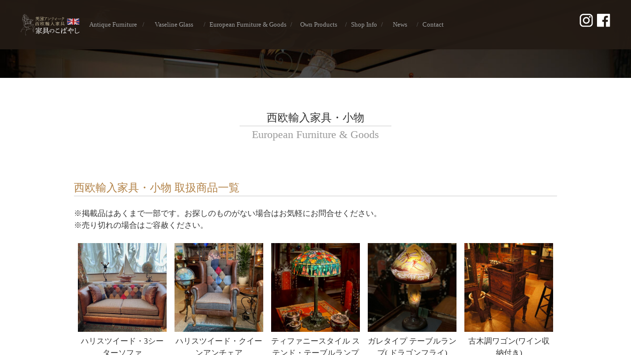

--- FILE ---
content_type: text/html; charset=UTF-8
request_url: https://www.kagukoba.com/archives/product_post/product_post-cat/european-furniture
body_size: 9654
content:
<!DOCTYPE html>
<html lang="ja">
  <head>
    <!-- Google tag (gtag.js) -->
    <script async src="https://www.googletagmanager.com/gtag/js?id=G-KQNEF1S9KM"></script>
    <script>
      window.dataLayer = window.dataLayer || [];
      function gtag(){dataLayer.push(arguments);}
      gtag('js', new Date());

      gtag('config', 'G-KQNEF1S9KM');
    </script>
    <!-- BasicMetaTag -->
    <meta charset="utf-8">
    <meta http-equiv="X-UA-Compatible" content="IE=edge">
    <meta name="format-detection" content="telephone=no" />
        <title>【家具のこばやし】英国アンティーク・西欧輸入家具の専門店｜福島県福島市西欧輸入家具・小物 | 【家具のこばやし】英国アンティーク・西欧輸入家具の専門店｜福島県福島市</title>
        <!-- Favicon,AppleTouchIcon -->
    <link rel="icon" sizes="16x16 32x32 48x48 128x128 256x256" href="https://www.kagukoba.com/cms/wp-content/themes/kagukoba2018/img/favicon.ico">
    <link rel="apple-touch-icon" href="https://www.kagukoba.com/cms/wp-content/themes/kagukoba2018/img/apple-touch-icon.png" />
    <!-- Google Hreflang -->
    <link rel="alternate"  hreflang="ja" href="https://www.kagukoba.com"/>
    <!-- Google WebFont -->
    <link href="https://fonts.googleapis.com/earlyaccess/sawarabimincho.css" rel="stylesheet" />
    <!-- StyleSheet -->
    <link rel="stylesheet" href="https://www.kagukoba.com/cms/wp-content/themes/kagukoba2018/style.css?2023">
    <link rel="stylesheet" href="https://cdnjs.cloudflare.com/ajax/libs/drawer/3.2.2/css/drawer.min.css">
    <link rel="stylesheet" href="https://www.kagukoba.com/cms/wp-content/themes/kagukoba2018/js/colorbox/colorbox.css">
        <!--[if lt IE 9]>
      <script src="//cdn.jsdelivr.net/html5shiv/3.7.2/html5shiv.min.js"></script>
      <script src="//cdnjs.cloudflare.com/ajax/libs/respond.js/1.4.2/respond.min.js"></script>
    <![endif]-->
    <!-- jquery & js -->
    <script src="https://ajax.googleapis.com/ajax/libs/jquery/1.11.3/jquery.min.js"></script>
    <script src="https://cdnjs.cloudflare.com/ajax/libs/iScroll/5.2.0/iscroll.min.js"></script>
    <script src="https://cdnjs.cloudflare.com/ajax/libs/drawer/3.2.2/js/drawer.min.js"></script>
    <script src="https://www.kagukoba.com/cms/wp-content/themes/kagukoba2018/js/infinite-scroll.pkgd.min.js"></script>
    <script src="https://www.kagukoba.com/cms/wp-content/themes/kagukoba2018/js/colorbox/jquery.colorbox-min.js"></script>
        <!-- userAgent -->
    <script type="text/javascript">
    if ((navigator.userAgent.indexOf('iPhone') > 0) || navigator.userAgent.indexOf('iPod') > 0 || navigator.userAgent.indexOf('Android') > 0) {
            document.write('<meta name="viewport" content="width=device-width,user-scalable=yes,maximum-scale=2">');
        }else{
            document.write('<meta name="viewport" content="width=1300,user-scalable=yes,maximum-scale=2">');
        }
    </script>
    
		<!-- All in One SEO 4.9.3 - aioseo.com -->
	<meta name="robots" content="max-image-preview:large" />
	<link rel="canonical" href="https://www.kagukoba.com/archives/product_post/product_post-cat/european-furniture" />
	<meta name="generator" content="All in One SEO (AIOSEO) 4.9.3" />
		<script type="application/ld+json" class="aioseo-schema">
			{"@context":"https:\/\/schema.org","@graph":[{"@type":"BreadcrumbList","@id":"https:\/\/www.kagukoba.com\/archives\/product_post\/product_post-cat\/european-furniture#breadcrumblist","itemListElement":[{"@type":"ListItem","@id":"https:\/\/www.kagukoba.com#listItem","position":1,"name":"\u30db\u30fc\u30e0","item":"https:\/\/www.kagukoba.com","nextItem":{"@type":"ListItem","@id":"https:\/\/www.kagukoba.com\/archives\/product_post\/product_post-cat\/european-furniture#listItem","name":"\u897f\u6b27\u8f38\u5165\u5bb6\u5177\u30fb\u5c0f\u7269"}},{"@type":"ListItem","@id":"https:\/\/www.kagukoba.com\/archives\/product_post\/product_post-cat\/european-furniture#listItem","position":2,"name":"\u897f\u6b27\u8f38\u5165\u5bb6\u5177\u30fb\u5c0f\u7269","previousItem":{"@type":"ListItem","@id":"https:\/\/www.kagukoba.com#listItem","name":"\u30db\u30fc\u30e0"}}]},{"@type":"CollectionPage","@id":"https:\/\/www.kagukoba.com\/archives\/product_post\/product_post-cat\/european-furniture#collectionpage","url":"https:\/\/www.kagukoba.com\/archives\/product_post\/product_post-cat\/european-furniture","name":"\u897f\u6b27\u8f38\u5165\u5bb6\u5177\u30fb\u5c0f\u7269 | \u3010\u5bb6\u5177\u306e\u3053\u3070\u3084\u3057\u3011\u82f1\u56fd\u30a2\u30f3\u30c6\u30a3\u30fc\u30af\u30fb\u897f\u6b27\u8f38\u5165\u5bb6\u5177\u306e\u5c02\u9580\u5e97\uff5c\u798f\u5cf6\u770c\u798f\u5cf6\u5e02","inLanguage":"ja","isPartOf":{"@id":"https:\/\/www.kagukoba.com\/#website"},"breadcrumb":{"@id":"https:\/\/www.kagukoba.com\/archives\/product_post\/product_post-cat\/european-furniture#breadcrumblist"}},{"@type":"Organization","@id":"https:\/\/www.kagukoba.com\/#organization","name":"\u5bb6\u5177\u306e\u3053\u3070\u3084\u3057","description":"\u5bb6\u5177\u306e\u3053\u3070\u3084\u3057\u306f\u3001\u82f1\u56fd\u30a2\u30f3\u30c6\u30a3\u30fc\u30af\u30fb\u897f\u6b27\u8f38\u5165\u5bb6\u5177\u306e\u5c02\u9580\u5e97\u3067\u3059\u3002\u30a2\u30f3\u30c6\u30a3\u30fc\u30af\u5bb6\u5177\u306e\u672c\u5834\u82f1\u56fd\u3088\u308a\u3001\u672c\u7269\u3060\u3051\u3092\u53b3\u9078\u3057\u3066\u8cb7\u3044\u4ed8\u3051\u3002\u56fd\u5185\u30c8\u30c3\u30d7\u30af\u30e9\u30b9\u3092\u81ea\u8ca0\u3059\u308b\u54c1\u63c3\u3048\u306e\u30f4\u30a1\u30bb\u30ea\u30f3\u30ac\u30e9\u30b9\u30fb\u30e9\u30f3\u30d7\u30b7\u30a7\u30fc\u30c9\u307b\u304b\u3001\u8f38\u5165\u5bb6\u5177\u30fb\u30aa\u30ea\u30b8\u30ca\u30eb\u5bb6\u5177\u306a\u3069\u81ea\u4fe1\u3092\u3082\u3063\u3066\u304a\u5968\u3081\u3059\u308b\u540d\u54c1\u306e\u6570\u3005\u3092\u3001\u662f\u975e\u305d\u306e\u76ee\u3067\u3054\u89a7\u304f\u3060\u3055\u3044\u3002","url":"https:\/\/www.kagukoba.com\/","logo":{"@type":"ImageObject","url":"https:\/\/www.kagukoba.com\/cms\/wp-content\/themes\/kagukoba2018\/img\/apple-touch-icon.png","@id":"https:\/\/www.kagukoba.com\/archives\/product_post\/product_post-cat\/european-furniture\/#organizationLogo"},"image":{"@id":"https:\/\/www.kagukoba.com\/archives\/product_post\/product_post-cat\/european-furniture\/#organizationLogo"}},{"@type":"WebSite","@id":"https:\/\/www.kagukoba.com\/#website","url":"https:\/\/www.kagukoba.com\/","name":"\u3010\u5bb6\u5177\u306e\u3053\u3070\u3084\u3057\u3011\u82f1\u56fd\u30a2\u30f3\u30c6\u30a3\u30fc\u30af\u30fb\u897f\u6b27\u8f38\u5165\u5bb6\u5177\u306e\u5c02\u9580\u5e97\uff5c\u798f\u5cf6\u770c\u798f\u5cf6\u5e02","description":"\u5bb6\u5177\u306e\u3053\u3070\u3084\u3057\u306f\u3001\u82f1\u56fd\u30a2\u30f3\u30c6\u30a3\u30fc\u30af\u30fb\u897f\u6b27\u8f38\u5165\u5bb6\u5177\u306e\u5c02\u9580\u5e97\u3067\u3059\u3002\u30a2\u30f3\u30c6\u30a3\u30fc\u30af\u5bb6\u5177\u306e\u672c\u5834\u82f1\u56fd\u3088\u308a\u3001\u672c\u7269\u3060\u3051\u3092\u53b3\u9078\u3057\u3066\u8cb7\u3044\u4ed8\u3051\u3002\u56fd\u5185\u30c8\u30c3\u30d7\u30af\u30e9\u30b9\u3092\u81ea\u8ca0\u3059\u308b\u54c1\u63c3\u3048\u306e\u30f4\u30a1\u30bb\u30ea\u30f3\u30ac\u30e9\u30b9\u30fb\u30e9\u30f3\u30d7\u30b7\u30a7\u30fc\u30c9\u307b\u304b\u3001\u8f38\u5165\u5bb6\u5177\u30fb\u30aa\u30ea\u30b8\u30ca\u30eb\u5bb6\u5177\u306a\u3069\u81ea\u4fe1\u3092\u3082\u3063\u3066\u304a\u5968\u3081\u3059\u308b\u540d\u54c1\u306e\u6570\u3005\u3092\u3001\u662f\u975e\u305d\u306e\u76ee\u3067\u3054\u89a7\u304f\u3060\u3055\u3044\u3002","inLanguage":"ja","publisher":{"@id":"https:\/\/www.kagukoba.com\/#organization"}}]}
		</script>
		<!-- All in One SEO -->

<link rel="alternate" type="application/rss+xml" title="【家具のこばやし】英国アンティーク・西欧輸入家具の専門店｜福島県福島市 &raquo; 西欧輸入家具・小物 カテゴリー のフィード" href="https://www.kagukoba.com/archives/product_post/product_post-cat/european-furniture/feed" />
<style id='wp-img-auto-sizes-contain-inline-css' type='text/css'>
img:is([sizes=auto i],[sizes^="auto," i]){contain-intrinsic-size:3000px 1500px}
/*# sourceURL=wp-img-auto-sizes-contain-inline-css */
</style>
<style id='wp-block-library-inline-css' type='text/css'>
:root{--wp-block-synced-color:#7a00df;--wp-block-synced-color--rgb:122,0,223;--wp-bound-block-color:var(--wp-block-synced-color);--wp-editor-canvas-background:#ddd;--wp-admin-theme-color:#007cba;--wp-admin-theme-color--rgb:0,124,186;--wp-admin-theme-color-darker-10:#006ba1;--wp-admin-theme-color-darker-10--rgb:0,107,160.5;--wp-admin-theme-color-darker-20:#005a87;--wp-admin-theme-color-darker-20--rgb:0,90,135;--wp-admin-border-width-focus:2px}@media (min-resolution:192dpi){:root{--wp-admin-border-width-focus:1.5px}}.wp-element-button{cursor:pointer}:root .has-very-light-gray-background-color{background-color:#eee}:root .has-very-dark-gray-background-color{background-color:#313131}:root .has-very-light-gray-color{color:#eee}:root .has-very-dark-gray-color{color:#313131}:root .has-vivid-green-cyan-to-vivid-cyan-blue-gradient-background{background:linear-gradient(135deg,#00d084,#0693e3)}:root .has-purple-crush-gradient-background{background:linear-gradient(135deg,#34e2e4,#4721fb 50%,#ab1dfe)}:root .has-hazy-dawn-gradient-background{background:linear-gradient(135deg,#faaca8,#dad0ec)}:root .has-subdued-olive-gradient-background{background:linear-gradient(135deg,#fafae1,#67a671)}:root .has-atomic-cream-gradient-background{background:linear-gradient(135deg,#fdd79a,#004a59)}:root .has-nightshade-gradient-background{background:linear-gradient(135deg,#330968,#31cdcf)}:root .has-midnight-gradient-background{background:linear-gradient(135deg,#020381,#2874fc)}:root{--wp--preset--font-size--normal:16px;--wp--preset--font-size--huge:42px}.has-regular-font-size{font-size:1em}.has-larger-font-size{font-size:2.625em}.has-normal-font-size{font-size:var(--wp--preset--font-size--normal)}.has-huge-font-size{font-size:var(--wp--preset--font-size--huge)}.has-text-align-center{text-align:center}.has-text-align-left{text-align:left}.has-text-align-right{text-align:right}.has-fit-text{white-space:nowrap!important}#end-resizable-editor-section{display:none}.aligncenter{clear:both}.items-justified-left{justify-content:flex-start}.items-justified-center{justify-content:center}.items-justified-right{justify-content:flex-end}.items-justified-space-between{justify-content:space-between}.screen-reader-text{border:0;clip-path:inset(50%);height:1px;margin:-1px;overflow:hidden;padding:0;position:absolute;width:1px;word-wrap:normal!important}.screen-reader-text:focus{background-color:#ddd;clip-path:none;color:#444;display:block;font-size:1em;height:auto;left:5px;line-height:normal;padding:15px 23px 14px;text-decoration:none;top:5px;width:auto;z-index:100000}html :where(.has-border-color){border-style:solid}html :where([style*=border-top-color]){border-top-style:solid}html :where([style*=border-right-color]){border-right-style:solid}html :where([style*=border-bottom-color]){border-bottom-style:solid}html :where([style*=border-left-color]){border-left-style:solid}html :where([style*=border-width]){border-style:solid}html :where([style*=border-top-width]){border-top-style:solid}html :where([style*=border-right-width]){border-right-style:solid}html :where([style*=border-bottom-width]){border-bottom-style:solid}html :where([style*=border-left-width]){border-left-style:solid}html :where(img[class*=wp-image-]){height:auto;max-width:100%}:where(figure){margin:0 0 1em}html :where(.is-position-sticky){--wp-admin--admin-bar--position-offset:var(--wp-admin--admin-bar--height,0px)}@media screen and (max-width:600px){html :where(.is-position-sticky){--wp-admin--admin-bar--position-offset:0px}}

/*# sourceURL=wp-block-library-inline-css */
</style><style id='global-styles-inline-css' type='text/css'>
:root{--wp--preset--aspect-ratio--square: 1;--wp--preset--aspect-ratio--4-3: 4/3;--wp--preset--aspect-ratio--3-4: 3/4;--wp--preset--aspect-ratio--3-2: 3/2;--wp--preset--aspect-ratio--2-3: 2/3;--wp--preset--aspect-ratio--16-9: 16/9;--wp--preset--aspect-ratio--9-16: 9/16;--wp--preset--color--black: #000000;--wp--preset--color--cyan-bluish-gray: #abb8c3;--wp--preset--color--white: #ffffff;--wp--preset--color--pale-pink: #f78da7;--wp--preset--color--vivid-red: #cf2e2e;--wp--preset--color--luminous-vivid-orange: #ff6900;--wp--preset--color--luminous-vivid-amber: #fcb900;--wp--preset--color--light-green-cyan: #7bdcb5;--wp--preset--color--vivid-green-cyan: #00d084;--wp--preset--color--pale-cyan-blue: #8ed1fc;--wp--preset--color--vivid-cyan-blue: #0693e3;--wp--preset--color--vivid-purple: #9b51e0;--wp--preset--gradient--vivid-cyan-blue-to-vivid-purple: linear-gradient(135deg,rgb(6,147,227) 0%,rgb(155,81,224) 100%);--wp--preset--gradient--light-green-cyan-to-vivid-green-cyan: linear-gradient(135deg,rgb(122,220,180) 0%,rgb(0,208,130) 100%);--wp--preset--gradient--luminous-vivid-amber-to-luminous-vivid-orange: linear-gradient(135deg,rgb(252,185,0) 0%,rgb(255,105,0) 100%);--wp--preset--gradient--luminous-vivid-orange-to-vivid-red: linear-gradient(135deg,rgb(255,105,0) 0%,rgb(207,46,46) 100%);--wp--preset--gradient--very-light-gray-to-cyan-bluish-gray: linear-gradient(135deg,rgb(238,238,238) 0%,rgb(169,184,195) 100%);--wp--preset--gradient--cool-to-warm-spectrum: linear-gradient(135deg,rgb(74,234,220) 0%,rgb(151,120,209) 20%,rgb(207,42,186) 40%,rgb(238,44,130) 60%,rgb(251,105,98) 80%,rgb(254,248,76) 100%);--wp--preset--gradient--blush-light-purple: linear-gradient(135deg,rgb(255,206,236) 0%,rgb(152,150,240) 100%);--wp--preset--gradient--blush-bordeaux: linear-gradient(135deg,rgb(254,205,165) 0%,rgb(254,45,45) 50%,rgb(107,0,62) 100%);--wp--preset--gradient--luminous-dusk: linear-gradient(135deg,rgb(255,203,112) 0%,rgb(199,81,192) 50%,rgb(65,88,208) 100%);--wp--preset--gradient--pale-ocean: linear-gradient(135deg,rgb(255,245,203) 0%,rgb(182,227,212) 50%,rgb(51,167,181) 100%);--wp--preset--gradient--electric-grass: linear-gradient(135deg,rgb(202,248,128) 0%,rgb(113,206,126) 100%);--wp--preset--gradient--midnight: linear-gradient(135deg,rgb(2,3,129) 0%,rgb(40,116,252) 100%);--wp--preset--font-size--small: 13px;--wp--preset--font-size--medium: 20px;--wp--preset--font-size--large: 36px;--wp--preset--font-size--x-large: 42px;--wp--preset--spacing--20: 0.44rem;--wp--preset--spacing--30: 0.67rem;--wp--preset--spacing--40: 1rem;--wp--preset--spacing--50: 1.5rem;--wp--preset--spacing--60: 2.25rem;--wp--preset--spacing--70: 3.38rem;--wp--preset--spacing--80: 5.06rem;--wp--preset--shadow--natural: 6px 6px 9px rgba(0, 0, 0, 0.2);--wp--preset--shadow--deep: 12px 12px 50px rgba(0, 0, 0, 0.4);--wp--preset--shadow--sharp: 6px 6px 0px rgba(0, 0, 0, 0.2);--wp--preset--shadow--outlined: 6px 6px 0px -3px rgb(255, 255, 255), 6px 6px rgb(0, 0, 0);--wp--preset--shadow--crisp: 6px 6px 0px rgb(0, 0, 0);}:where(.is-layout-flex){gap: 0.5em;}:where(.is-layout-grid){gap: 0.5em;}body .is-layout-flex{display: flex;}.is-layout-flex{flex-wrap: wrap;align-items: center;}.is-layout-flex > :is(*, div){margin: 0;}body .is-layout-grid{display: grid;}.is-layout-grid > :is(*, div){margin: 0;}:where(.wp-block-columns.is-layout-flex){gap: 2em;}:where(.wp-block-columns.is-layout-grid){gap: 2em;}:where(.wp-block-post-template.is-layout-flex){gap: 1.25em;}:where(.wp-block-post-template.is-layout-grid){gap: 1.25em;}.has-black-color{color: var(--wp--preset--color--black) !important;}.has-cyan-bluish-gray-color{color: var(--wp--preset--color--cyan-bluish-gray) !important;}.has-white-color{color: var(--wp--preset--color--white) !important;}.has-pale-pink-color{color: var(--wp--preset--color--pale-pink) !important;}.has-vivid-red-color{color: var(--wp--preset--color--vivid-red) !important;}.has-luminous-vivid-orange-color{color: var(--wp--preset--color--luminous-vivid-orange) !important;}.has-luminous-vivid-amber-color{color: var(--wp--preset--color--luminous-vivid-amber) !important;}.has-light-green-cyan-color{color: var(--wp--preset--color--light-green-cyan) !important;}.has-vivid-green-cyan-color{color: var(--wp--preset--color--vivid-green-cyan) !important;}.has-pale-cyan-blue-color{color: var(--wp--preset--color--pale-cyan-blue) !important;}.has-vivid-cyan-blue-color{color: var(--wp--preset--color--vivid-cyan-blue) !important;}.has-vivid-purple-color{color: var(--wp--preset--color--vivid-purple) !important;}.has-black-background-color{background-color: var(--wp--preset--color--black) !important;}.has-cyan-bluish-gray-background-color{background-color: var(--wp--preset--color--cyan-bluish-gray) !important;}.has-white-background-color{background-color: var(--wp--preset--color--white) !important;}.has-pale-pink-background-color{background-color: var(--wp--preset--color--pale-pink) !important;}.has-vivid-red-background-color{background-color: var(--wp--preset--color--vivid-red) !important;}.has-luminous-vivid-orange-background-color{background-color: var(--wp--preset--color--luminous-vivid-orange) !important;}.has-luminous-vivid-amber-background-color{background-color: var(--wp--preset--color--luminous-vivid-amber) !important;}.has-light-green-cyan-background-color{background-color: var(--wp--preset--color--light-green-cyan) !important;}.has-vivid-green-cyan-background-color{background-color: var(--wp--preset--color--vivid-green-cyan) !important;}.has-pale-cyan-blue-background-color{background-color: var(--wp--preset--color--pale-cyan-blue) !important;}.has-vivid-cyan-blue-background-color{background-color: var(--wp--preset--color--vivid-cyan-blue) !important;}.has-vivid-purple-background-color{background-color: var(--wp--preset--color--vivid-purple) !important;}.has-black-border-color{border-color: var(--wp--preset--color--black) !important;}.has-cyan-bluish-gray-border-color{border-color: var(--wp--preset--color--cyan-bluish-gray) !important;}.has-white-border-color{border-color: var(--wp--preset--color--white) !important;}.has-pale-pink-border-color{border-color: var(--wp--preset--color--pale-pink) !important;}.has-vivid-red-border-color{border-color: var(--wp--preset--color--vivid-red) !important;}.has-luminous-vivid-orange-border-color{border-color: var(--wp--preset--color--luminous-vivid-orange) !important;}.has-luminous-vivid-amber-border-color{border-color: var(--wp--preset--color--luminous-vivid-amber) !important;}.has-light-green-cyan-border-color{border-color: var(--wp--preset--color--light-green-cyan) !important;}.has-vivid-green-cyan-border-color{border-color: var(--wp--preset--color--vivid-green-cyan) !important;}.has-pale-cyan-blue-border-color{border-color: var(--wp--preset--color--pale-cyan-blue) !important;}.has-vivid-cyan-blue-border-color{border-color: var(--wp--preset--color--vivid-cyan-blue) !important;}.has-vivid-purple-border-color{border-color: var(--wp--preset--color--vivid-purple) !important;}.has-vivid-cyan-blue-to-vivid-purple-gradient-background{background: var(--wp--preset--gradient--vivid-cyan-blue-to-vivid-purple) !important;}.has-light-green-cyan-to-vivid-green-cyan-gradient-background{background: var(--wp--preset--gradient--light-green-cyan-to-vivid-green-cyan) !important;}.has-luminous-vivid-amber-to-luminous-vivid-orange-gradient-background{background: var(--wp--preset--gradient--luminous-vivid-amber-to-luminous-vivid-orange) !important;}.has-luminous-vivid-orange-to-vivid-red-gradient-background{background: var(--wp--preset--gradient--luminous-vivid-orange-to-vivid-red) !important;}.has-very-light-gray-to-cyan-bluish-gray-gradient-background{background: var(--wp--preset--gradient--very-light-gray-to-cyan-bluish-gray) !important;}.has-cool-to-warm-spectrum-gradient-background{background: var(--wp--preset--gradient--cool-to-warm-spectrum) !important;}.has-blush-light-purple-gradient-background{background: var(--wp--preset--gradient--blush-light-purple) !important;}.has-blush-bordeaux-gradient-background{background: var(--wp--preset--gradient--blush-bordeaux) !important;}.has-luminous-dusk-gradient-background{background: var(--wp--preset--gradient--luminous-dusk) !important;}.has-pale-ocean-gradient-background{background: var(--wp--preset--gradient--pale-ocean) !important;}.has-electric-grass-gradient-background{background: var(--wp--preset--gradient--electric-grass) !important;}.has-midnight-gradient-background{background: var(--wp--preset--gradient--midnight) !important;}.has-small-font-size{font-size: var(--wp--preset--font-size--small) !important;}.has-medium-font-size{font-size: var(--wp--preset--font-size--medium) !important;}.has-large-font-size{font-size: var(--wp--preset--font-size--large) !important;}.has-x-large-font-size{font-size: var(--wp--preset--font-size--x-large) !important;}
/*# sourceURL=global-styles-inline-css */
</style>

<style id='classic-theme-styles-inline-css' type='text/css'>
/*! This file is auto-generated */
.wp-block-button__link{color:#fff;background-color:#32373c;border-radius:9999px;box-shadow:none;text-decoration:none;padding:calc(.667em + 2px) calc(1.333em + 2px);font-size:1.125em}.wp-block-file__button{background:#32373c;color:#fff;text-decoration:none}
/*# sourceURL=/wp-includes/css/classic-themes.min.css */
</style>
<link rel="https://api.w.org/" href="https://www.kagukoba.com/wp-json/" /><link rel="EditURI" type="application/rsd+xml" title="RSD" href="https://www.kagukoba.com/cms/xmlrpc.php?rsd" />
    <!-- Global site tag (gtag.js) - Google Analytics -->
    <script async src="https://www.googletagmanager.com/gtag/js?id=UA-51112079-5"></script>
    <script>
      window.dataLayer = window.dataLayer || [];
      function gtag(){dataLayer.push(arguments);}
      gtag('js', new Date());

      gtag('config', 'UA-51112079-5');
    </script>
  </head>
  <body class="archive tax-product_post-cat term-european-furniture term-4 wp-theme-kagukoba2018 drawer drawer--top">
    <div id="wrapper">
    <header>
      <h1><a href="https://www.kagukoba.com"><img src="https://www.kagukoba.com/cms/wp-content/themes/kagukoba2018/img/logo.svg" alt="FURNITURE KOBAYASHI 英国アンティーク・西欧輸入家具 家具のこばやし"></a></h1>
      <!-- ハンバーガーボタン -->
      <button type="button" class="drawer-toggle drawer-hamburger">
        <span class="sr-only">toggle navigation</span>
        <span class="drawer-hamburger-icon"></span>
      </button>
      <nav class="drawer-nav">
        <ul class="drawer-menu">
          <li><a href="https://www.kagukoba.com"><img src="https://www.kagukoba.com/cms/wp-content/themes/kagukoba2018/img/logo.svg" alt="FURNITURE KOBAYASHI 英国アンティーク・西欧輸入家具 家具のこばやし"><span class="en">Top</span><br><span class="ja">トップ</span></a></li>
          <li><a href="https://www.kagukoba.com/antique-furniture"><span class="en">Antique Furniture</span><br><span class="ja">アンティーク家具</span></a></li>
          <li><a href="https://www.kagukoba.com/vaseline-glass"><span class="en">Vaseline Glass</span><br><span class="ja">ヴァセリンガラス</span></a></li>
          <li><a href="https://www.kagukoba.com/european-furniture"><span class="en">European Furniture & Goods</span><br><span class="ja">西欧輸入家具・小物</span></a></li>
          <li><a href="https://www.kagukoba.com/own-products"><span class="en">Own Products</span><br><span class="ja">オリジナル家具</span></a></li>
          <li><a href="https://www.kagukoba.com/shop-information"><span class="en">Shop Info</span><br><span class="ja">店舗情報</span></a></li>
          <li><a href="https://www.kagukoba.com/archives/category/news"><span class="en">News</span><br><span class="ja">お知らせ</span></a></li>
          <li><a href="https://www.kagukoba.com/contact"><span class="en">Contact</span><br><span class="ja">お問い合わせ</span></a></li>
          <li><a href="https://www.instagram.com/antique_kobayashi2/" title="Instagram" target="_blank"><img src="https://www.kagukoba.com/cms/wp-content/themes/kagukoba2018/img/icon-insta.svg" alt="Instagram"></a></li>
          <li><a href="https://www.facebook.com/kagunokobayashi/" title="facebook" target="_blank"><img src="https://www.kagukoba.com/cms/wp-content/themes/kagukoba2018/img/icon-fb.svg" alt="facebook"></a></li>
        </ul>
      </nav>
              <ul id="pagenavi">
          <li class="prev"></li>
          <!--             <li><a href="https://www.kagukoba.com/archives/product_post/product_post-cat/european-furniture">一覧へ戻る</a></li>
           -->
          <li><a href="#" onClick="window.close(); return false;">一覧へ戻る</a></li>
          <li class="next"><a href="https://www.kagukoba.com/archives/product_post/%e3%83%8f%e3%83%aa%e3%82%b9%e3%83%84%e3%82%a4%e3%83%bc%e3%83%89%e3%83%bb%e3%82%af%e3%82%a4%e3%83%bc%e3%83%b3%e3%82%a2%e3%83%b3%e3%83%81%e3%82%a7%e3%82%a2" rel="prev" title="ハリスツイード・クイーンアンチェア">&raquo;</a></li>
        </ul>
          </header>
<main>
  <article>

    <section class="sec_product-lead">
      <h1><div class="smpoff">西欧輸入家具・小物<br><span>European Furniture & Goods</span></div><img src="https://www.kagukoba.com/cms/wp-content/themes/kagukoba2018/img/title-european.jpg" alt="西欧輸入家具・小物" class="pcoff"></h1>
    </section>
    <section class="sec_product-list">
      <h1>西欧輸入家具・小物 取扱商品一覧</h1>
        <p>※掲載品はあくまで一部です。お探しのものがない場合はお気軽にお問合せください。<br>
        ※売り切れの場合はご容赦ください。</p>
        <ul class="ul_productlist">
                                                              <li><a href="https://www.kagukoba.com/archives/product_post/%e3%83%8f%e3%83%aa%e3%82%b9%e3%83%84%e3%82%a4%e3%83%bc%e3%83%89%e3%83%bb3%e3%82%b7%e3%83%bc%e3%82%bf%e3%83%bc%e3%82%bd%e3%83%95%e3%82%a1" class="iframebox iframe2 cboxElement" rel="group" title="西欧輸入家具・小物 ハリスツイード・3シーターソファ" target="_blank">
              <img src="https://www.kagukoba.com/cms/wp-content/uploads/2024/08/IMG_7346-500x500.jpeg" alt="西欧輸入家具・小物 ハリスツイード・3シーターソファ｜ヴァセリンランプ 西洋・アンティーク家具の専門店「家具のこばやし」- 福島県福島市アンナガーデン" height="500" width="500"
              >
              <div>ハリスツイード・3シーターソファ</div>              </a></li>                                                    <li><a href="https://www.kagukoba.com/archives/product_post/%e3%83%8f%e3%83%aa%e3%82%b9%e3%83%84%e3%82%a4%e3%83%bc%e3%83%89%e3%83%bb%e3%82%af%e3%82%a4%e3%83%bc%e3%83%b3%e3%82%a2%e3%83%b3%e3%83%81%e3%82%a7%e3%82%a2" class="iframebox iframe2 cboxElement" rel="group" title="西欧輸入家具・小物 ハリスツイード・クイーンアンチェア" target="_blank">
              <img src="https://www.kagukoba.com/cms/wp-content/uploads/2024/08/IMG_7330-500x500.jpeg" alt="西欧輸入家具・小物 ハリスツイード・クイーンアンチェア｜ヴァセリンランプ 西洋・アンティーク家具の専門店「家具のこばやし」- 福島県福島市アンナガーデン" height="500" width="500"
              >
              <div>ハリスツイード・クイーンアンチェア</div>              </a></li>                                                    <li><a href="https://www.kagukoba.com/archives/product_post/%e3%83%b4%e3%82%a3%e3%83%b3%e3%83%86%e3%83%bc%e3%82%b8-%e3%82%b9%e3%83%86%e3%83%b3%e3%83%89%e3%83%86%e3%83%bc%e3%83%96%e3%83%ab%e3%83%a9%e3%83%b3%e3%83%97" class="iframebox iframe2 cboxElement" rel="group" title="西欧輸入家具・小物 ティファニースタイル ステンド・テーブルランプ" target="_blank">
              <img src="https://www.kagukoba.com/cms/wp-content/uploads/2020/05/CE74DB2E-9A9F-4B83-A704-83F0AD572315-500x500.jpeg" alt="西欧輸入家具・小物 ティファニースタイル ステンド・テーブルランプ｜ヴァセリンランプ 西洋・アンティーク家具の専門店「家具のこばやし」- 福島県福島市アンナガーデン" height="500" width="500"
              >
              <div>ティファニースタイル ステンド・テーブルランプ </div>              </a></li>                                                    <li><a href="https://www.kagukoba.com/archives/product_post/%e3%82%ac%e3%83%ac%e3%82%bf%e3%82%a4%e3%83%97-%e3%83%86%e3%83%bc%e3%83%96%e3%83%ab%e3%83%a9%e3%83%b3%e3%83%97-%e3%83%89%e3%83%a9%e3%82%b4%e3%83%b3%e3%83%95%e3%83%a9%e3%82%a4" class="iframebox iframe2 cboxElement" rel="group" title="西欧輸入家具・小物 ガレタイプ テーブルランプ( ドラゴンフライ)" target="_blank">
              <img src="https://www.kagukoba.com/cms/wp-content/uploads/2020/05/5FAC0A19-0630-4AD9-B4B5-8A9AEA0C67CF-500x500.jpeg" alt="西欧輸入家具・小物 ガレタイプ テーブルランプ( ドラゴンフライ)｜ヴァセリンランプ 西洋・アンティーク家具の専門店「家具のこばやし」- 福島県福島市アンナガーデン" height="500" width="500"
              >
              <div>ガレタイプ テーブルランプ( ドラゴンフライ)</div>              </a></li>                                                    <li><a href="https://www.kagukoba.com/archives/product_post/%e5%8f%a4%e6%9c%a8%e8%aa%bf%e3%83%af%e3%82%b4%e3%83%b3%e3%83%af%e3%82%a4%e3%83%b3%e5%8f%8e%e7%b4%8d%e4%bb%98%e3%81%8d" class="iframebox iframe2 cboxElement" rel="group" title="西欧輸入家具・小物 古木調ワゴン(ワイン収納付き)" target="_blank">
              <img src="https://www.kagukoba.com/cms/wp-content/uploads/2018/05/IMG_8568-500x500.jpg" alt="西欧輸入家具・小物 古木調ワゴン(ワイン収納付き)｜ヴァセリンランプ 西洋・アンティーク家具の専門店「家具のこばやし」- 福島県福島市アンナガーデン" height="500" width="500"
              >
              <div>古木調ワゴン(ワイン収納付き)</div>              </a></li>                                                    <li><a href="https://www.kagukoba.com/archives/product_post/%e3%82%a4%e3%83%bc%e3%82%bc%e3%83%ab%e5%8f%a4%e6%9c%a8%e4%bb%95%e4%b8%8a%e3%81%92" class="iframebox iframe2 cboxElement" rel="group" title="西欧輸入家具・小物 イーゼル(古木仕上げ)" target="_blank">
              <img src="https://www.kagukoba.com/cms/wp-content/uploads/2018/05/IMG_8570-500x500.jpg" alt="西欧輸入家具・小物 イーゼル(古木仕上げ)｜ヴァセリンランプ 西洋・アンティーク家具の専門店「家具のこばやし」- 福島県福島市アンナガーデン" height="500" width="500"
              >
              <div>イーゼル(古木仕上げ)</div>              </a></li>                                                    <li><a href="https://www.kagukoba.com/archives/product_post/%e3%83%89%e3%83%ad%e3%83%af%e3%83%bc%e3%83%bb%e3%83%91%e3%83%ac%e3%83%83%e3%83%88-%e3%82%ad%e3%83%a3%e3%83%93%e3%83%8d%e3%83%83%e3%83%88" class="iframebox iframe2 cboxElement" rel="group" title="西欧輸入家具・小物 ドロワー・パレット キャビネット" target="_blank">
              <img src="https://www.kagukoba.com/cms/wp-content/uploads/2018/07/IMG_9384-500x500.jpg" alt="西欧輸入家具・小物 ドロワー・パレット キャビネット｜ヴァセリンランプ 西洋・アンティーク家具の専門店「家具のこばやし」- 福島県福島市アンナガーデン" height="500" width="500"
              >
              <div>ドロワー・パレット キャビネット </div>              </a></li>                                                    <li><a href="https://www.kagukoba.com/archives/product_post/%e3%83%9e%e3%83%ab%e3%82%bf%e3%82%ac%e3%83%a9%e3%82%b9%e3%83%bb1%e7%81%af%e3%83%9a%e3%83%b3%e3%83%80%e3%83%b3%e3%83%88%e3%83%96%e3%83%ab%e3%83%bc" class="iframebox iframe2 cboxElement" rel="group" title="西欧輸入家具・小物 マルタガラス・1灯ペンダント(ブルー)" target="_blank">
              <img src="https://www.kagukoba.com/cms/wp-content/uploads/2018/05/IMG_8607-500x500.jpg" alt="西欧輸入家具・小物 マルタガラス・1灯ペンダント(ブルー)｜ヴァセリンランプ 西洋・アンティーク家具の専門店「家具のこばやし」- 福島県福島市アンナガーデン" height="500" width="500"
              >
              <div>マルタガラス・1灯ペンダント(ブルー)</div>              </a></li>                                                    <li><a href="https://www.kagukoba.com/archives/product_post/%e3%82%a2%e3%83%bc%e3%83%ab%e3%83%8c%e3%83%bc%e3%83%b4%e3%82%a9%e3%83%bc%e3%83%bb7%e7%81%af%e3%83%95%e3%83%ad%e3%82%a2%e3%83%a9%e3%83%b3%e3%83%97" class="iframebox iframe2 cboxElement" rel="group" title="西欧輸入家具・小物 アールヌーヴォー・7灯フロアランプ" target="_blank">
              <img src="https://www.kagukoba.com/cms/wp-content/uploads/2018/05/IMG_8593-500x500.jpg" alt="西欧輸入家具・小物 アールヌーヴォー・7灯フロアランプ｜ヴァセリンランプ 西洋・アンティーク家具の専門店「家具のこばやし」- 福島県福島市アンナガーデン" height="500" width="500"
              >
              <div>アールヌーヴォー・7灯フロアランプ</div>              </a></li>                                                    <li><a href="https://www.kagukoba.com/archives/product_post/%e3%83%9a%e3%83%b3%e3%83%80%e3%83%b3%e3%83%88%e3%83%a9%e3%83%b3%e3%83%97" class="iframebox iframe2 cboxElement" rel="group" title="西欧輸入家具・小物 マルタガラス1灯ペンダント(イエローグリーン)" target="_blank">
              <img src="https://www.kagukoba.com/cms/wp-content/uploads/2018/05/IMG_8608-500x500.jpg" alt="西欧輸入家具・小物 マルタガラス1灯ペンダント(イエローグリーン)｜ヴァセリンランプ 西洋・アンティーク家具の専門店「家具のこばやし」- 福島県福島市アンナガーデン" height="500" width="500"
              >
              <div>マルタガラス1灯ペンダント(イエローグリーン)</div>              </a></li>                                                    <li><a href="https://www.kagukoba.com/archives/product_post/%e3%83%86%e3%83%bc%e3%83%96%e3%83%ab%e3%83%a9%e3%83%b3%e3%83%97" class="iframebox iframe2 cboxElement" rel="group" title="西欧輸入家具・小物 テーブルランプ" target="_blank">
              <img src="https://www.kagukoba.com/cms/wp-content/uploads/2018/05/IMG_8488-500x500.jpg" alt="西欧輸入家具・小物 テーブルランプ｜ヴァセリンランプ 西洋・アンティーク家具の専門店「家具のこばやし」- 福島県福島市アンナガーデン" height="500" width="500"
              >
                            </a></li>                                                    <li><a href="https://www.kagukoba.com/archives/product_post/%e3%83%ad%e3%83%83%e3%82%ad%e3%83%b3%e3%82%b0%e3%83%bb%e3%83%9b%e3%83%bc%e3%82%b9" class="iframebox iframe2 cboxElement" rel="group" title="西欧輸入家具・小物 ロッキング・ホース (SOLD)" target="_blank">
              <img src="https://www.kagukoba.com/cms/wp-content/uploads/2018/07/IMG_7513-1-500x500.jpg" alt="西欧輸入家具・小物 ロッキング・ホース (SOLD)｜ヴァセリンランプ 西洋・アンティーク家具の専門店「家具のこばやし」- 福島県福島市アンナガーデン" height="500" width="500"
              >
              <div>ロッキング・ホース (SOLD)</div>              </a></li>                                                    <li><a href="https://www.kagukoba.com/archives/product_post/%e3%82%ae%e3%83%a3%e3%83%a9%e3%83%aa%e3%83%bc%e3%83%bb%e3%82%b0%e3%83%ad%e3%83%bc%e3%83%96-%e3%83%86%e3%83%bc%e3%83%96%e3%83%ab-%e5%9c%b0%e7%90%83%e5%84%80%e4%bb%98%e3%81%8d%e3%82%b3%e3%83%ac" class="iframebox iframe2 cboxElement" rel="group" title="西欧輸入家具・小物 地球儀付きコレクションテーブル (SOLD)" target="_blank">
              <img src="https://www.kagukoba.com/cms/wp-content/uploads/2018/07/IMG_9341-500x500.jpg" alt="西欧輸入家具・小物 地球儀付きコレクションテーブル (SOLD)｜ヴァセリンランプ 西洋・アンティーク家具の専門店「家具のこばやし」- 福島県福島市アンナガーデン" height="500" width="500"
              >
              <div>地球儀付きコレクションテーブル (SOLD)</div>              </a></li>                                                    <li><a href="https://www.kagukoba.com/archives/product_post/%e3%82%b0%e3%83%a9%e3%83%b3%e3%83%89%e3%83%9b%e3%83%86%e3%83%ab%e3%83%bb%e3%83%a9%e3%83%83%e3%82%af%e3%82%b3%e3%83%bc%e3%83%88%e3%83%8f%e3%83%b3%e3%82%ac%e3%83%bc" class="iframebox iframe2 cboxElement" rel="group" title="西欧輸入家具・小物 グランドホテル・ラック" target="_blank">
              <img src="https://www.kagukoba.com/cms/wp-content/uploads/2018/07/IMG_7492-500x500.jpg" alt="西欧輸入家具・小物 グランドホテル・ラック｜ヴァセリンランプ 西洋・アンティーク家具の専門店「家具のこばやし」- 福島県福島市アンナガーデン" height="500" width="500"
              >
              <div>グランドホテル・ラック(SOLD)</div>              </a></li>                                                    <li><a href="https://www.kagukoba.com/archives/product_post/%e3%82%b9%e3%83%86%e3%83%b3%e3%83%89%e3%83%86%e3%83%bc%e3%83%96%e3%83%ab%e3%83%a9%e3%83%b3%e3%83%97" class="iframebox iframe2 cboxElement" rel="group" title="西欧輸入家具・小物 ステンドテーブルランプ" target="_blank">
              <img src="https://www.kagukoba.com/cms/wp-content/uploads/2018/05/IMG_8478-500x500.jpg" alt="西欧輸入家具・小物 ステンドテーブルランプ｜ヴァセリンランプ 西洋・アンティーク家具の専門店「家具のこばやし」- 福島県福島市アンナガーデン" height="500" width="500"
              >
              <div>ティファニータイプ・ステンドテーブルランプ(SOLD)</div>              </a></li>                                                    <li><a href="https://www.kagukoba.com/archives/product_post/3%e7%81%af%e3%82%b7%e3%83%a3%e3%83%b3%e3%83%87%e3%83%aa%e3%82%a2%e6%9c%ac%e4%bd%93-%e3%82%a2%e3%82%a4%e3%82%a2%e3%83%b3" class="iframebox iframe2 cboxElement" rel="group" title="西欧輸入家具・小物 3灯シャンデリア(本体: アイアン)(SOLD)" target="_blank">
              <img src="https://www.kagukoba.com/cms/wp-content/uploads/2018/05/IMG_8621-500x500.jpg" alt="西欧輸入家具・小物 3灯シャンデリア(本体: アイアン)(SOLD)｜ヴァセリンランプ 西洋・アンティーク家具の専門店「家具のこばやし」- 福島県福島市アンナガーデン" height="500" width="500"
              >
              <div>3灯シャンデリア<br />
(本体: アイアン)(SOLD)</div>              </a></li>                                                    <li><a href="https://www.kagukoba.com/archives/product_post/%e3%82%a2%e3%83%bc%e3%83%ab%e3%83%8c%e3%83%bc%e3%83%b4%e3%82%a9%e3%83%bc%e3%83%bb%e3%83%86%e3%83%bc%e3%83%96%e3%83%ab%e3%83%a9%e3%83%b3%e3%83%97%e3%82%a4%e3%82%a8%e3%83%ad%e3%83%bc-%e3%83%89%e3%83%bc" class="iframebox iframe2 cboxElement" rel="group" title="西欧輸入家具・小物 アールヌーヴォー・テーブルランプ(イエロー/ドーム型)" target="_blank">
              <img src="https://www.kagukoba.com/cms/wp-content/uploads/2018/05/IMG_8541-500x500.jpg" alt="西欧輸入家具・小物 アールヌーヴォー・テーブルランプ(イエロー/ドーム型)｜ヴァセリンランプ 西洋・アンティーク家具の専門店「家具のこばやし」- 福島県福島市アンナガーデン" height="500" width="500"
              >
              <div>アールヌーヴォー・テーブルランプ(イエロー/ドーム型) (SOLD)</div>              </a></li>                                                    <li><a href="https://www.kagukoba.com/archives/product_post/%e3%83%96%e3%83%ad%e3%83%b3%e3%82%ba%e7%bd%ae%e7%89%a9%e5%bc%93%e3%82%92%e5%bc%95%e3%81%8f%e5%a5%b3%e6%80%a7%e3%81%a8%e3%83%81%e3%83%bc%e3%82%bf%e3%83%bc" class="iframebox iframe2 cboxElement" rel="group" title="西欧輸入家具・小物 ブロンズ置物(弓を引く女性とチーター)" target="_blank">
              <img src="https://www.kagukoba.com/cms/wp-content/uploads/2018/05/IMG_8726-500x500.jpg" alt="西欧輸入家具・小物 ブロンズ置物(弓を引く女性とチーター)｜ヴァセリンランプ 西洋・アンティーク家具の専門店「家具のこばやし」- 福島県福島市アンナガーデン" height="500" width="500"
              >
              <div>ブロンズ置物(弓を引く女性とチーター) (SOLD)</div>              </a></li>                                                    <li><a href="https://www.kagukoba.com/archives/product_post/%e3%83%96%e3%83%ad%e3%83%b3%e3%82%ba%e7%bd%ae%e7%89%a9-%e3%83%81%e3%83%bc%e3%82%bf%e3%83%bc" class="iframebox iframe2 cboxElement" rel="group" title="西欧輸入家具・小物 ブロンズ置物・チーター(SOLD)" target="_blank">
              <img src="https://www.kagukoba.com/cms/wp-content/uploads/2018/05/IMG_8480-500x500.jpg" alt="西欧輸入家具・小物 ブロンズ置物・チーター(SOLD)｜ヴァセリンランプ 西洋・アンティーク家具の専門店「家具のこばやし」- 福島県福島市アンナガーデン" height="500" width="500"
              >
              <div>ブロンズ置物・チーター(SOLD)</div>              </a></li>                                                    <li><a href="https://www.kagukoba.com/archives/product_post/%e5%9c%b0%e7%90%83%e5%84%80" class="iframebox iframe2 cboxElement" rel="group" title="西欧輸入家具・小物 アンティークスタイル地球儀" target="_blank">
              <img src="https://www.kagukoba.com/cms/wp-content/uploads/2018/05/IMG_8471-500x500.jpg" alt="西欧輸入家具・小物 アンティークスタイル地球儀｜ヴァセリンランプ 西洋・アンティーク家具の専門店「家具のこばやし」- 福島県福島市アンナガーデン" height="500" width="500"
              >
              <div>アンティークスタイル地球儀(SOLD)</div>              </a></li>                  </ul>
      <!-- pager -->
            <!-- /pager  -->
    </section>

        
    <section class="sec_otherproduct">
      <h1>その他 取扱商品</h1>
        <ul>
          <li><a href="https://www.kagukoba.com/antique-furniture"><img src="https://www.kagukoba.com/cms/wp-content/themes/kagukoba2018/img/button-antique.jpg" alt="アンティーク家具" class="pcoff"><img src="https://www.kagukoba.com/cms/wp-content/themes/kagukoba2018/img/button-antique_pc.jpg" alt="アンティーク家具" class="smpoff"></a></li>
          <li><a href="https://www.kagukoba.com/vaseline-glass"><img src="https://www.kagukoba.com/cms/wp-content/themes/kagukoba2018/img/button-vaseline.jpg" alt="ヴァセリンガラス・ランプシェード" class="pcoff"><img src="https://www.kagukoba.com/cms/wp-content/themes/kagukoba2018/img/button-vaseline_pc.jpg" alt="ヴァセリンガラス・ランプシェード" class="smpoff"></a></li>
          <li><a href="https://www.kagukoba.com/european-furniture"><img src="https://www.kagukoba.com/cms/wp-content/themes/kagukoba2018/img/button-european.jpg" alt="輸入家具・小物" class="pcoff"><img src="https://www.kagukoba.com/cms/wp-content/themes/kagukoba2018/img/button-european_pc.jpg" alt="輸入家具・小物" class="smpoff"></a></li>
          <li><a href="https://www.kagukoba.com/own-products"><img src="https://www.kagukoba.com/cms/wp-content/themes/kagukoba2018/img/button-own.jpg" alt="自社オリジナル家具" class="pcoff"><img src="https://www.kagukoba.com/cms/wp-content/themes/kagukoba2018/img/button-own_pc.jpg" alt="自社オリジナル家具" class="smpoff"></a></li>
        </ul>
        <h2>時代を超えて、<br class="smpbr">暮らしに安らぎを吹き込む。</h2>
          <p>本場英国より厳選して<br class="smpbr">買い付けるアンティーク。<br>
          熟練クラフトマンがひとつひとつ<br class="smpbr">愛情をもって検品した、<br class="smpbr">確かな良品を取り揃えています。<br>
          渋く品のある「アンティーク家具」や<br class="smpbr">国内トップクラスを自負する品揃えの<br class="smpbr">「ヴァセリンランプ」ほか、<br>
          「輸入家具」「オリジナル家具」など<br>
          自信をもってお奨めする名品の数々を、<br class="smpbr">是非その目でご覧ください。</p>
                    <p class="link_shop"><a href="https://www.kagukoba.com/shop-information"><img src="https://www.kagukoba.com/cms/wp-content/themes/kagukoba2018/img/button-shop.jpg" alt="店舗情報" class="pcoff"><img src="https://www.kagukoba.com/cms/wp-content/themes/kagukoba2018/img/button-shop_pc.jpg" alt="店舗情報" class="smpoff"></a></p>    </section>
  </article>
</main>

<footer id="footer">
  <p class="footerinfo"><img src="https://www.kagukoba.com/cms/wp-content/themes/kagukoba2018/img/logo.svg" alt="FURNITURE KOBAYASHI 英国アンティーク・西欧輸入家具 家具のこばやし"><br>〒960-2156 福島県福島市荒井字横塚3-196（アンナガーデン内）
  <br>TEL：024-593-3545
  <br>10:00〜18:00／火曜定休<br><br><a href="https://www.kagukoba.com/privacypolicy">&raquo;プライバシーポリシー</a></p>
  <ul class="footerinfo_smp">
    <li><a href="tel:0245933545">Tel</a></li>
    <li><a href="https://www.kagukoba.com/shop-information">Access</a></li>
  </ul>
  <p class="copyright"><small>Copyright &copy;2013-2026 FURNITURE KOBAYASHI All rights reserved.</small></p>
</footer>
    
<!-- header fix -->
  <script type="text/javascript">
      $(document).ready(function() {
          var $win = $(window),
              $header = $('header'),
              animationClass = 'is-animation';

          $win.on('load scroll', function() {
              var value = $(this).scrollTop();
              if ( value > 80 ) {
                  $header.addClass(animationClass);
              } else {
                  $header.removeClass(animationClass);
              }
          });
      });
  </script>

<!-- footer fix -->
  <script type="text/javascript">
      $(document).ready(function() {
          var $win = $(window),
              $footer = $('footer'),
              animationClass = 'is-animationf';

          $win.on('load scroll', function() {
              var value = $(this).scrollTop();
              if ( value > 80 ) {
                  $footer.addClass(animationClass);
              } else {
                  $footer.removeClass(animationClass);
              }
          });
      });
  </script>
  <script type="text/javascript">
    $(function() {
    var w = $(window).width();
    var x = 767;
    if (w <= x) {
        $(document).ready(function () {
          hsize = $('footer').height();//フッターの高さを取得
          $("main").css("padding-bottom", hsize + "px");//取得したフッターの高さ分#wrapperにpadding-bottomをpxで指定
        });
        }
    });
  </script>

<!-- mobile menu -->
  <script>
    $(document).ready(function() {
    $(".drawer").drawer();
  });
  </script>

<!-- bxslider --> 
  

    <script type="text/javascript">
    if(navigator.userAgent.match(/(iPad)/)){
      $('.single-product_post #pagenavi').css({'display':'block'});
    }
    </script>

  <!-- for colorbox -->
    <script type="text/javascript">
      $(document).ready(function() {
        var timer = false;
        var w = $(window).width();
        var disp = 767; //変更したい画面幅
        var changeBox = 767; //変更したい画面幅
        var defaultClass = 'iframe2';
        var changeClass = 'iframenone';
        var boxName = '.iframebox';
        //最初に画面を開いた時
        if (w < disp) {
          $(boxName).removeClass(defaultClass);
          $(boxName).addClass(changeClass);
        }
        //画面の幅をユーザーが変更した時（変更終了した時が実行のタイミング）
        $(window).resize(function() {
          if (timer !== false) {
            clearTimeout(timer);
          }
          timer = setTimeout(function() {
            var w = $(window).width();
            if (w < disp) {
              $(boxName).removeClass(defaultClass);
              $(boxName).addClass(changeClass);
            }
            if (w > disp) {
              $(boxName).removeClass(changeClass);
              $(boxName).addClass(defaultClass);
            }
          }, 100);
        });
      });
    </script>
    <script type="text/javascript">
    if(navigator.userAgent.match(/(iPad)/)){
      $('ul.ul_productlist li a').removeClass('iframe2');
    }
    </script>

  <!-- colorbox -->
    <script type="text/javascript">
      $(document).ready(function(){
        var current_scrollY;
        $(".iframe2").colorbox({
            iframe:true,
            width:"90%",
            height:"76%",
            opacity: 0.9,
            rel:'group',
          onOpen:function(){ current_scrollY = $( window ).scrollTop();

          $( '#wrapper' ).css( {
            position: 'fixed',
            width: '100%',
            top: -1 * current_scrollY
          } ); },
          onClosed:function(){ $( '#wrapper' ).attr( { style: '' } );$( 'html, body' ).prop( { scrollTop: current_scrollY } ); }
        });
      });
    </script>


  <!-- close -->
    <script type="text/javascript">
      $('#colorbox_close').click(function () {
        parent.$.colorbox.close();
      });
    </script>


<script type="speculationrules">
{"prefetch":[{"source":"document","where":{"and":[{"href_matches":"/*"},{"not":{"href_matches":["/cms/wp-*.php","/cms/wp-admin/*","/cms/wp-content/uploads/*","/cms/wp-content/*","/cms/wp-content/plugins/*","/cms/wp-content/themes/kagukoba2018/*","/*\\?(.+)"]}},{"not":{"selector_matches":"a[rel~=\"nofollow\"]"}},{"not":{"selector_matches":".no-prefetch, .no-prefetch a"}}]},"eagerness":"conservative"}]}
</script>
<script src="https://challenges.cloudflare.com/turnstile/v0/api.js" async defer></script></div>
</body>
</html>

--- FILE ---
content_type: text/css
request_url: https://www.kagukoba.com/cms/wp-content/themes/kagukoba2018/style.css?2023
body_size: 9025
content:
/*    
Theme Name: kagukoba2018
Theme URI: http://www.kagukoba.com/
Description: 家具のこばやし
Author: 家具のこばやし
Author URI: http://www.kagukoba.com/
*/

@charset "utf-8";

/* 基本共通設定
==================================================================================== */

/*　リセットCSS（共通）
--------------------------------------------- */
*{ margin: 0; padding: 0; }
a {
	text-decoration : none;
	color: #333333;
	border: none;
	outline: none;
}
ul, ol {
	list-style : none;
	margin: 0;
	padding: 0;
}
hr {
	display:block;
	width: 100%;
	height: 1px;
	border: 0;
	border-top: 1px dashed #cccccc; 
}

/*　基本設定（共通）
--------------------------------------------- */
html {
	font-family: Georgia,游明朝,"Yu Mincho",YuMincho,"Hiragino Mincho ProN",HGS明朝E,メイリオ,Meiryo,serif;
  font-size : 1em;
  line-height: 150%;
	text-align: center;
	color: #333333;
  margin: 0;
	padding: 0;
	-webkit-font-smoothing: subpixel-antialiased;
}
body {
  width: 100%;
  margin: 0;
	padding: 0;
	font-size-adjust: none;
	-webkit-font-size-adjust: none;
	position: relative;
  animation: fadeIn 1s ease 0s 1 normal;
  -webkit-animation: fadeIn 1s ease 0s 1 normal;
  background-color: #000000;
}
html,body,#wrapper {
  height: 100%;
  overflow-x: hidden;
}
/*#wrapper { overflow: hidden; }*/
main { display: block; }



/* PC基本 */
@media print, screen and (min-width : 767px) {
  body { min-width: 1000px; }
  .pcoff,
  .smpbr { display: none !important; }
}

/* スマホ基本 */
@media screen and (max-width : 767px) {
  html { width: 100%; }
  p { 
    /*font-size: 4.5vw;*/
    font-size: 4vw;
    line-height: 1.6em;
    padding: 1.1em;
    box-sizing: border-box;
  }
  .smpoff,
  .pcbr { display: none !important; }
}

/*　ふわっと表示
--------------------------------------------- */
@keyframes fadeIn {
    0% {opacity: 0}
    100% {opacity: 1}
}
@-webkit-keyframes fadeIn {
    0% {opacity: 0}
    100% {opacity: 1}
}


/*　基本設定 - テキスト（共通）
--------------------------------------------- */

/* text-align */
.tx_r { text-align: right !important; display: block; }
.tx_c { text-align: center !important; }
.tx_l { text-align: left !important; }

/* font-size */
.f_small { font-size: 75% !important; }
.f_midsmall { font-size: 80% !important; }
.f_mid { font-size: 100% !important; }
.f_midmid { font-size: 113% !important; }
.f_large { font-size: 160% !important; }

/* font-weight */
.fw { font-weight: 700 !important; }
.fw_n { font-weight: 100 !important; }
.bold { font-weight: bold; }

/* font-family */
.wf-sawarabimincho { font-family: "Sawarabi Mincho"; }

/* h */
h1,h2,h3,h4,h5,h6 { font-weight: normal; }


/*　基本設定 - フロート（共通）
--------------------------------------------- */

/* float */
.fl_l { float: left; }
.fl_r { float: right; }
.cle { clear: both; }

/* clearfix */
.clearfix:after {
	display: block;
	visibility: hidden;
	clear: both;
	height: 0;
	content: " ";
	font-size: 0;
}
* html .clearfix             { zoom: 1; } /* IE6 */
*:first-child+html .clearfix { zoom: 1; } /* IE7 */

/* block */
.bloc { display: block; }


/*　基本設定 - 画像装飾（共通）
--------------------------------------------- */
.imgshade {
	display: block;
	width: 98%;
	padding: 10px;
	background: #ffffff;
	box-shadow: 0px 0px 3px 1px rgba(0,0,0,0.2);
	-moz-box-shadow: 0px 0px 3px 1px rgba(0,0,0,0.2);
	-webkit-box-shadow: 0px 0px 3px 1px rgba(0,0,0,0.2);
	-o-box-shadow: 0px 0px 3px 1px rgba(0,0,0,0.2);
	-ms-box-shadow: 0px 0px 3px 1px rgba(0,0,0,0.2);
}

/*　レスポンシブ設定
--------------------------------------------- */
@media print, screen and (min-width : 767px) {
  .pcoff,.smpbr { display: none; }
  a[href^="tel:"] {
    pointer-events: none;
}
}



/* フッター
==================================================================================== */
footer {
  color: #ffffff;
  background-color: #4f4033;
  transition: .6s;
}
footer .copyright {
  display: block;
  color: #dddddd;
  background-color: #231b15;
  padding: 1rem 0;
  box-sizing: border-box;
  font-size: 0.9rem;
}

/* PC */
@media print, screen and (min-width : 767px) {
  footer .footerinfo_smp { display: none; }
  footer .footerinfo {
    display: block;
    padding: 2rem 0;
    box-sizing: border-box;
  }
  footer .footerinfo a {
    color: #ffffff;
    text-decoration: underline;
  }
  footer .footerinfo img {
    width: 12%;
    margin-bottom: 1em;
  }
}

/* スマホ */
@media screen and (max-width : 767px) {
  footer.is-animationf {
    position: fixed;
    z-index: 50;
    bottom: 0;
    width: 100%;
    transition: .6s;
  }
  footer .footerinfo { display: none; }
  footer .footerinfo_smp {
    font-size: 5vw;
    display: -webkit-flex;
    display: flex;
    background-image: linear-gradient(-180deg, #876751 0%, #4f3c2f 100%);
  }
  footer .footerinfo_smp li {
    width: 50%;
    box-sizing: border-box;
  }
  footer .footerinfo_smp li:first-child {
    border-right: 1px solid #685445;
  }
  footer .footerinfo_smp li a {
    color: #ffffff;
    padding: 1rem;
    display: -webkit-flex;
    display: flex;
    -webkit-justify-content: center;
    justify-content: center;
  }
  footer .footerinfo_smp li a:before {
    content: '';
    display: inline-block;
    width: 1.2em;
    height: 1.2em;
    background-size: contain;
    vertical-align: middle;
    margin-right: 0;
  }
  footer .footerinfo_smp li:first-child a:before {
    background-image: url(img/icon-tel.svg);
  }
  footer .footerinfo_smp li:last-child a:before {
    background-image: url(img/icon-map.svg);
  }
  footer .copyright {
    padding: 0.5em 0;
    font-size: 3vw;
    text-align: center;
  }
}


/* ヘッダー
==================================================================================== */


/*　ナビ（PC）
--------------------------------------------- */
@media print, screen and (min-width : 767px) {

  /* ヘッダー大枠 */
  .home header {
    width: 100%;
    transition: .6s;
    margin-bottom:  -100px;
    position: relative;
    top: 0;
    z-index: 100;
    background-color: transparent;
  }
  header {
    width: 100%;
    background-color: rgba(35,27,21,0.95);
    margin-bottom: 8vh;
    transition: .6s;
    top: 0;
  }
  header.is-animation {
    width: 100%;
    background-color: rgba(35,27,21,0.95);
    transition: .6s;
    position: fixed !important;
    z-index: 100;
  }

  /* ナビゲーション */
  header h1 { display: none; }
  header nav ul {
    display: -webkit-flex;
    display: flex;
    padding: 1rem;
    box-sizing: border-box;
    width: 100%;
    font-size: 1.17vw;
  }
  @media screen and (max-width : 1300px) {
    header nav ul { font-size: 1.05vw; }
  }
  @media screen and (max-width : 1000px) {
    header nav ul { font-size: 0.7rem; }
  }
  header nav ul li { line-height: 0; }
  header nav ul li:nth-of-type(2):after,
  header nav ul li:nth-of-type(3):after,
  header nav ul li:nth-of-type(4):after,
  header nav ul li:nth-of-type(5):after,
  header nav ul li:nth-of-type(6):after,
  header nav ul li:nth-of-type(7):after {
    content: "/";
    color: #666666;
    margin: 0 0.5rem;
  }
  header nav ul li a { color: #9fa0a0; }
  header nav ul li:first-child {
    margin-right: 1rem;
    transition: .6s;
    width: 10%;
  }
  header nav ul li:first-child img {
    width: 100%;
  }
  header nav ul li:first-child:hover { opacity: 0.5; }
  header nav ul li:first-child span { display: none; }
  header nav ul li:nth-last-of-type(1),
  header nav ul li:nth-last-of-type(2) { transition: .6s; }
  header nav ul li:nth-last-of-type(1):hover,
  header nav ul li:nth-last-of-type(2):hover { opacity: 0.5; }
  header nav ul li:nth-last-of-type(2) {
    -webkit-flex-grow: 2;
    flex-grow:         2;
    text-align: right;
  }
  header nav ul li:nth-last-of-type(2) { margin-right: 0.5rem; }

  /* 英語・日本語のチェンジ */
  header nav ul li a span { transition: .6s; }
  header nav ul li a:hover span { transition: .9s; }
  header nav ul li a span.en { opacity: 1; }
  header nav ul li a:hover span.en,
  header nav ul li a span.ja { opacity: 0; }
  header nav ul li a:hover span.ja { opacity: 1; color: #ffffff;}
  header nav ul li:nth-of-type(2),
  header nav ul li:nth-of-type(3),
  header nav ul li:nth-of-type(4),
  header nav ul li:nth-of-type(5),
  header nav ul li:nth-of-type(6),
  header nav ul li:nth-of-type(7),
  header nav ul li:nth-of-type(8) {
    display: -webkit-inline-flex;
    display: inline-flex;
    -webkit-justify-content: center;
    justify-content:         center;
    align-items: center;
  }
  header nav ul li:nth-of-type(8) { text-align: left; }

  /* スマホハンバーガーの制御 */
  button.drawer-hamburger { display: none; }
  .drawer--top .drawer-nav {
      top: 0 !important;
      left: 0 !important;
      width: 96% !important;
      margin: 0 auto !important;
      height: 100px !important;
  }
  .drawer-nav {
      position: static !important;
      z-index: 100 !important;
      top: 0 !important;
      overflow: hidden !important;
      width: 16.25rem !important;
      height: 100% !important;
      color: #222 !important;
      background-color: transparent !important;
      display: -webkit-flex !important;
      display: flex !important;
      -webkit-align-items: center !important;
      align-items:         center !important;
      padding: 1rem !important;
      box-sizing: border-box !important;
  }
}

/*　ナビ（スマホ）
--------------------------------------------- */
@media screen and (max-width : 767px) {
  .home header {
    background-color: transparent;
  }
  header {
    background-color: rgba(35,27,21,1.0);
    width: 100%;
    position: fixed;
    z-index: 100;
    transition: .6s;
  }
  header.is-animation {
    background-color: rgba(35,27,21,0.95);
    transition: .6s;
  }
  header h1 {
    display: block;
    text-align: left;
    width: 30vw;
    min-width: 150px;
    max-width: 200px;
    padding: 1rem;
    box-sizing: border-box;
  }
  header h1 img { width: 100%; }
  header nav ul {
    padding-top: 0.5rem !important;
    width: 100vw;
    height: 100vh;
  }
  header nav ul li {
    border-bottom: 1px solid #333333;
    box-sizing: border-box;
  }
  header nav ul li:nth-of-type(8) {
    border-bottom: 0;
  }
  header nav ul li:first-child img,
  header nav ul li:nth-of-type(9),
  header nav ul li:nth-of-type(10) {
    display: none;
  }
  header nav ul li a {
    color: #fff;
    display: block;
    padding: 0.75rem;
    transition: .5s;
  }
  header nav ul li a:hover {
    transition: .5s;
    background-color: rgba(51,51,51,0.7);
  }
  header nav ul li a span.en {
    color: #b28247;
    font-size: 1.2em;
  }
  .drawer-hamburger {
    margin-right: 1rem;
    box-sizing: border-box;
  }
  .drawer-hamburger-icon,
  .drawer-hamburger-icon:after,
  .drawer-hamburger-icon:before {
    width: 100% !important;
    height: 1px !important;
    -webkit-transition: all .6s cubic-bezier(.19,1,.22,1) !important;
    transition: all .6s cubic-bezier(.19,1,.22,1) !important;
    background-color: #fff !important;
    margin-left: 5px !important;
  }
  .drawer-hamburger-icon:before {
    top: -8px !important;
  }
  .drawer-hamburger-icon:after {
    top: 8px !important;
  }
  .drawer-open .drawer-hamburger-icon:after,
  .drawer-open .drawer-hamburger-icon:before {
    top: 0px !important;
  }
  .drawer-open .drawer-hamburger-icon {
    background-color: transparent !important;
  }
  .drawer-nav {
    background-color: rgba(00,00,00,0.85) !important;
  }
  button.drawer-toggle:after {
    content: "menu";
    color: #ffffff;
    position: absolute;
    bottom: 0.6em;
    right: 0.25em;
    font-family: Georgia,游明朝,"Yu Mincho",YuMincho,"Hiragino Mincho ProN",HGS明朝E,メイリオ,Meiryo,serif;
  }
}


/* 全ページ共通
==================================================================================== */

/*　PC用 メインイメージ設定
--------------------------------------------- */
@media print, screen and (min-width : 767px) {
  .img-frame {
    margin-bottom: 3rem;
    position: relative;
  }
  .img-frame:after {
    display: block;
    content: url(img/frame-large.png);
    position: absolute;
    top: 50%;
    left: 50%;
    margin-top: -194px;
    margin-left: -531px;
  }
  .img-frame-mid {
    position: relative;
    margin-bottom: 3rem;
  }
  .img-frame-mid:after {
    content: url(img/frame-middle.png);
    position: absolute;
    top: 50%;
    left: 50%;
    margin-top: -110px;
    margin-left: -194px;
  }
  .size-button {
    width: 300px;
    height: 109px;
  }
}


/* トップページ - オープニング画面
==================================================================================== */

/*　背景スライドショー
--------------------------------------------- */
body.home .ul_topback {
    position: fixed;
    top: 0px;
    left: 0px;
    width: 100%;
    height: 100%;
    background: #000000;
    z-index: -1;
}
body.home .ul_topback li {
    position: absolute;
    top: 0px;
    left: 0px;
    width: 100%;
    height: 100%;
    background-size: cover;
    background-position: 50% 50%;
    background-repeat: none;
    opacity: 0;
    -webkit-animation: anime 40s linear 0s infinite ;
    animation: anime 40s linear 0s infinite ;
}
body.home .ul_topback li:nth-child(1) { 
    background-image: url(img/slide/slide1.jpg);
}
body.home .ul_topback li:nth-child(2) {
    background-image: url(img/slide/slide2.jpg);
    -webkit-animation-delay: 10s;
    animation-delay: 10s;
}
body.home .ul_topback li:nth-child(3) {
    background-image: url(img/slide/slide3.jpg);
    -webkit-animation-delay: 20s;
    animation-delay: 20s;
}
body.home .ul_topback li:nth-child(4) {
    background-image: url(img/slide/slide4.jpg);
    -webkit-animation-delay: 30s;
    animation-delay: 30s;
}
@-webkit-keyframes anime { 
    0% { -webkit-animation-timing-function: ease-in; opacity: 0; }
    10% { -webkit-transform: scale(1.1); opacity: 1; }
    40% { -webkit-transform: scale(1.2);
          -webkit-animation-timing-function: ease-out; opacity: 1;}
    50% { -webkit-transform: scale(1.3); opacity: 0; }
    100% { opacity: 0 }
}
@keyframes anime { 
    0% { animation-timing-function: ease-in; opacity: 0; }
    10% { transform: scale(1.1); opacity: 1; }
    40% { transform: scale(1.2);
          animation-timing-function: ease-out; opacity: 1; }
    50% { transform: scale(1.3); opacity: 0; }
    100% { opacity: 0 }
}

/*　ロゴ配置・ニュース配置
--------------------------------------------- */
.sec_toppage {
  height: 100vh;
  display: flex;          
  justify-content: center;
  align-items: center;
  box-sizing: border-box;
  padding: 0;
  position: relative;
}
.sec_toppage h1 img { width: 100%; }
.sec_toppage .div_news {
	position: absolute;
	bottom: 0;
	left: 0;
  margin: 0;
	width: 100%;
	padding: 1rem 5%;
	box-sizing: border-box;
	text-align: left;
	color: #ffffff;
	background-color: rgba(00,00,00,0.6);
  transition: .6s;
}
.sec_toppage .div_news h2 {
	color: #b28247;
	font-size: 1rem;
	display: inline-block;
	float: left;
	margin-right: 1rem;
  margin-bottom: 0.25rem;
}
.sec_toppage .div_news time { color: #898989; }
.sec_toppage .div_news h3 { clear: both; font-size: 1rem; color: #ffffff; }
.sec_toppage .div_news:hover { opacity: 0.6; transition: .6s;}

/* PC */
@media print, screen and (min-width : 767px) {
  .sec_toppage h1 {
    width: 40%;
    min-width: 360px;
    max-width: 460px;
    margin-top: -2rem;
  }
  .sec_toppage .div_news div {
    display: inline-block;
    width: auto;
    position: relative;
  }
  .sec_toppage .div_news div:after {
    content: "\0bb";
    position: absolute;
    top: 50%;
    right: -2em;
    margin-top: -0.5em;
  }
}

/* スマホ */
@media screen and (max-width : 767px) {
  .sec_toppage h1 { width: 60%; margin-top: -2rem; }
  .sec_toppage h1 img { width: 100%; }
  .sec_toppage .div_news {
    position: absolute;
    bottom: 0;
    left: 0;
    width: 100%;
    padding: 1rem 5%;
    box-sizing: border-box;
    text-align: left;
    color: #ffffff;
    background-color: rgba(00,00,00,0.6);
  }
  .sec_toppage .div_news:after {
    content: "\0bb";
    position: absolute;
    top: 50%;
    right: 1em;
    margin-top: -0.5em;
    font-size: 6vw;
  }
  .sec_toppage .div_news h2 {
    color: #b28247;
    font-size: 1rem;
    display: inline-block;
    float: left;
    margin-right: 1rem;
  }
  .sec_toppage .div_news time { color: #898989; }
  .sec_toppage .div_news h3 { clear: both; font-size: 1rem; }
}


/* トップページ - リード文
==================================================================================== */
.sec_toplead {
	color: #ffffff;
	background-color: #231b15;
  border-bottom: 1px solid #231b15;
	padding: 7% 0 3% 0;
	box-sizing: border-box;
	position: relative;
  background-image: 
    url(img/line-white-top_pc.svg),
    url(img/line-white-bottom_pc.svg);
  background-position: 
    center 4%,
    center 99%;
  background-repeat:
    no-repeat,
    no-repeat;
}
.sec_toplead:after {
	content: "";
	display: block;
	left: 0px;
	bottom: -4vw;
	position: absolute;
	z-index: 1;
	width: 0;
	height: 0;
	border-style: solid;
	border-width: 4vw 50vw 0 50vw;
	border-color: #231b15 transparent transparent transparent;
}
.sec_toplead h1 {
	font-size: 1.4rem;
	line-height: 1.5em;
	margin-bottom: 2em;
}
.sec_toplead h2 {
	font-size: 1.4rem;
	line-height: 1.5em;
	margin-bottom: 2em;
}
.sec_toplead p {
	margin-bottom: 2rem;
}

/* PC */
@media print, screen and (min-width : 767px) {
  .sec_toplead .link_shop img {
  	width: 260px;
  	height: 95px;
  }
}

/* スマホ */
@media screen and (max-width : 767px) {
  .sec_toplead {
    padding: 4rem 0 3rem 0;
    box-sizing: border-box;
    background-image:
      url(img/line-white-top.svg),
      url(img/line-white-bottom.svg);
    background-position:
      center 1.8rem,
      center 97%;
    background-repeat:
      no-repeat,
      no-repeat;
  }
  .sec_toplead figure { width: 80vw; margin: 1rem auto; }
  .sec_toplead figure img { width: 100%; }
  .sec_toplead h1 {
    font-size: 5.2vw;
    line-height: 1.3em;
    margin: 1em 0;
  }
  .sec_toplead h2 {
    font-size: 5.2vw;
    line-height: 1.3em;
    margin-bottom: 1em;
  }
  .sec_toplead p { margin-bottom: 1rem; }
  .sec_toplead .link_shop {
    width: 90%;
    margin: 0 auto 1rem auto;
    padding: 0;
    box-sizing: border-box;
  }
  .sec_toplead .link_shop a {
    display: inline-block;
    padding: 10px;
    box-sizing: border-box;
  }
  .sec_toplead .link_shop img {
    width: 100%;
  }
}


/* トップページ・各ページ - 家具のこばやしのこだわり
==================================================================================== */
body.home .sec_technology,
body.page .sec_technology {
  color: #333333;
  background-color: #ffffff;
  padding: 12% 0 4% 0;
  box-sizing: border-box;
  position: relative;
  z-index: 0;
  border: 1px solid #ffffff;
}
body.home .sec_technology:after,
body.page .sec_technology:after {
	content: "";
	display: block;
	left: 0px;
	bottom: -4vw;
	position: absolute;
	z-index: 1;
	width: 0;
	height: 0;
	border-style: solid;
	border-width: 4vw 50vw 0 50vw;
	border-color: #ffffff transparent transparent transparent;
}

body.home .sec_technology h2 + figure,
body.page .sec_technology h1 + figure {
	margin-bottom: 2em;
}
body.home .sec_technology p,
body.page .sec_technology p {
	margin-bottom: 2em;
}
body.home .sec_technology p + figure,
body.page .sec_technology p + figure {
	margin-bottom: 2em;
}
body.home .sec_technology ul li,
body.home .sec_technology ul li:hover {
  transition: .6s;
}
body.home .sec_technology ul li:hover { opacity: 0.7; }

/* PC */
@media print, screen and (min-width : 767px) {
  body.home .sec_technology {
  background-image:
    url(img/line-gray-top_pc.svg),
    url(img/line-gray-bottom_pc.svg);
  background-repeat:
    no-repeat,
    no-repeat;
  }
  body.home .sec_technology {
  background-position:
    center 4em,
    center 99%;
  }
  body.home .sec_technology h1 {
    font-size: 1.4rem;
    line-height: 1.5em;
    margin-bottom: 2em;
  }
  body.home .sec_technology h2,
  body.page .sec_technology h1 {
    font-size: 1.3rem;
    line-height: 1.5em;
    margin-bottom: 1em;
    display: -webkit-flex;
    display: flex;
    -webkit-justify-content: center;
    justify-content:         center;
  }
  body.home .sec_technology h2:before,
  body.page .sec_technology h1:before {
    display: inline-block;
    content: url(img/icon-left.png);
    margin-top: -1rem;
    margin-right: 0.5em;
  }
  body.home .sec_technology h2:after,
  body.page .sec_technology h1:after {
    display: inline-block;
    content: url(img/icon-right.png);
    margin-top: -1rem;
    margin-left: 0.5em;
  }
  body.home .sec_technology ul,
  body.page .sec_otherproduct ul,
  body.tax-product_post-cat .sec_otherproduct ul {
    display: -webkit-flex;
    display: flex;
    -webkit-justify-content: center;
    justify-content:         center;
    margin-bottom: 4rem;
  }
  body.home .sec_technology ul li,
  body.page .sec_otherproduct ul li,
  body.tax-product_post-cat .sec_otherproduct ul li {
    margin: 0 10px;
  }
  body.home .sec_technology ul li img,
  body.page .sec_otherproduct ul li img,
  body.tax-product_post-cat .sec_otherproduct ul li img {
    width: 250px;
    height: 228px;
    border: 1px solid #999999;
  }
}

/* スマホ */
@media screen and (max-width : 767px) {
  body.home .sec_technology {
    padding: 27% 0 4% 0;
    box-sizing: border-box;
    background-image:
      url(img/line-gray-top.svg),
      url(img/line-gray-bottom.svg);
    background-position:
      center 3rem,
      center 96%;
    background-repeat:
      no-repeat,
      no-repeat;
  }
  body.page .sec_technology,
  body.page .sec_otherproduct,
  body.tax-product_post-cat .sec_otherproduct {
    padding: 27% 0 14% 0;
    box-sizing: border-box;
    background-image:
      url(img/line-gray-top.svg),
      url(img/line-gray-bottom.svg);
    background-position:
      center 3rem,
      center 97%;
    background-repeat:
      no-repeat,
      no-repeat;
  }
  body.home .sec_technology h1 + figure,
  body.page .sec_technology h1 + figure { width: 80vw; margin: 1rem auto; }
  body.home .sec_technology h1 + figure img,
  body.page .sec_technology h1 + figure img { width: 100%; }
  body.home .sec_technology h1,
  body.page .sec_otherproduct h1,
  body.tax-product_post-cat .sec_otherproduct h1 {
    font-size: 5.2vw;
    line-height: 1.3em;
    margin-bottom: 1.2em;
  }
  body.home .sec_technology h2 {
    font-size: 5.2vw;
    line-height: 1.3em;
    margin-bottom: 2em;
  }
  body.page .sec_otherproduct h2,
  body.tax-product_post-cat .sec_otherproduct h2 {
    font-size: 5.2vw;
    line-height: 1.3em;
    margin-bottom: 1em;
  }
  body.home .sec_technology p,
  body.page .sec_technology p {
    width: 90%;
    margin: 2rem auto;
    padding: 0;
    text-align: left;
  }
  body.page .sec_technology p + figure {
    width: 80%;
    margin: 0 auto;
  }
  body.page .sec_technology p + figure img {
    width: 100%;
  }
  body.home .sec_technology ul,
  body.page .sec_otherproduct ul,
  body.tax-product_post-cat .sec_otherproduct ul {
    width: 90%;
    display: -webkit-flex;
    display: flex;
    -webkit-flex-direction: column;
    flex-direction:         column;
    margin: 0 auto 4rem auto;
  }
  body.page .sec_otherproduct ul,
  body.tax-product_post-cat .sec_otherproduct ul {
    margin: 0 auto 2rem auto;
  }
  body.home .sec_technology ul li,
  body.page .sec_otherproduct ul li,
  body.tax-product_post-cat .sec_otherproduct ul li { margin: 0 10px; }
  body.home .sec_technology ul li img,
  body.page .sec_otherproduct ul li img,
  body.tax-product_post-cat .sec_otherproduct ul li img { width: 100%; }
  body.page .sec_otherproduct p,
  body.tax-product_post-cat .sec_otherproduct p {
    margin-bottom: 0;
  }
  body.page .sec_otherproduct .link_shop {
    width: 90%;
    margin: 0 auto 1em auto;
    padding: 0;
    box-sizing: border-box;
  }
  body.page .sec_otherproduct .link_shop a,
  body.tax-product_post-cat .sec_otherproduct .link_shop a
   {
    display: inline-block;
    padding: 10px;
    box-sizing: border-box;
  }
  body.page .sec_otherproduct .link_shop img,
  body.tax-product_post-cat .sec_otherproduct .link_shop img {
    width: 100%;
  }
}


/* トップページ - インスタグラム
==================================================================================== */
.sec_instagram {
	color: #333333;
	background-color: #efefef;
	padding: 10% 0 1% 0;
}
.sec_instagram h1 {
	font-size: 1.4rem;
	line-height: 1.5em;
	margin-bottom: 2em;
  display: -webkit-flex;
  display: flex;
  -webkit-justify-content: center;
  justify-content:         center;
}
.sec_instagram h1:before {
  content: url(img/icon-insta-bl.svg);
  margin-right: 0.25em;
}
.sec_instagram figure {
	width: 70%;
	margin: 2em auto;
}
.sec_instagram figure img {
	width: 100%;
}
.sec_instagram p a {
  display: inline-block;
  color: #ffffff;
  background-color: #231b15;
  padding: 1em 4em;
  border-radius: 3em;
  transition: .6s;
}
.sec_instagram p a:hover {
  opacity: 0.5;
  transition: .6s;
}

#instafeed a img,
#instafeed a img:hover {
  transition: .6s;
}
#instafeed a img:hover { opacity: 0.7; }


/* PC */
@media print, screen and (min-width : 767px) {
  .sec_instagram {
    padding: 10% 0 5% 0;
  }
  .sec_instagram p {
    margin-bottom: 2em;
  }
  #instafeed { width: 1100px; margin: 0 auto 2rem auto; }
  #instafeed ul {
    display: flex;
    flex-wrap: wrap;
    justify-content: center;
  }
  #instafeed ul li {
    width: 200px !important;
    height: 200px !important;
    margin: 10px !important;
  }
  #instafeed ul li a,
  #instafeed ul li a img {
    display: block;
    width: 100%;
    height: 100%;
  }
}

/* スマホ */
@media screen and (max-width : 767px) {
  .sec_instagram {
  padding: 16% 0 14% 0;
  }
  .sec_instagram h1 {
    margin-bottom: 1em;
  }
  #instafeed { width: 90%; margin: 0 auto 1rem auto; }
  #instafeed ul {
    display: flex;
    flex-wrap: wrap;
    justify-content: center;
  }
  #instafeed ul li {
    width: 90px !important;
    height: 90px !important;
    margin: 5px !important;
  }
  #instafeed ul li a,
  #instafeed ul li a img {
    display: block;
    width: 100%;
    height: 100%;
  }
  #instafeed ul li:last-child { display: none; }
}


.sec_fb {
  background-color: #ffffff;
  padding: 2rem 0;
}
.sec_fb p {
  width: 80%;
  padding: 0;
  margin: 1rem auto 2rem auto;
}
.sec_fb p.fb a {
  display: block;
  border-radius: 0;
  width: 30%;
  padding: 0;
  margin: 0 auto;
  line-height: 0;
  border: 1px solid #cccccc;
}
.sec_fb p.fb a img {
  width: 100%;
}
/* スマホ */
@media screen and (max-width : 767px) {
  .sec_fb p {
  width: 80%;
  padding: 0;
  margin: 1rem auto 2rem auto;
  }
  .sec_fb p.fb a {
    display: block;
    border-radius: 0;
    width: 100%;
    padding: 0;
    margin: 0 auto;
    line-height: 0;
    border: 1px solid #cccccc;
  }
  .sec_fb p.fb a img {
    width: 100%;
  }
}


/* 商品ページ - 背景
==================================================================================== */
/* PC */
@media print, screen and (min-width : 767px) {
  body.antique-furniture,
  body.term-antique-furniture {
    background-image: url(img/slide/slide2.jpg);
    background-repeat: no-repeat;
    background-color: #000000;
    background-size: cover;
    /*background-position: center -206%;*/
  }
  body.vaseline-glass,
  body.term-vaseline-glass {
    background-image: url(img/slide/slide1.jpg);
    background-repeat: no-repeat;
    background-color: #000000;
    background-size: cover;
    /*background-position: center -213%;*/
  }
  body.european-furniture,
  body.term-european-furniture {
    background-image: url(img/slide/slide3.jpg);
    background-repeat: no-repeat;
    background-color: #000000;
    background-size: cover;
    /*background-position: center -213%;*/
  }
  body.own-products,
  body.term-own-products {
    background-image: url(img/slide/slide4.jpg);
    background-repeat: no-repeat;
    background-color: #000000;
    background-size: cover;
    /*background-position: center -176%;*/
  }
  body.shop-information,
  body.contact,
  body.contact-confirm,
  body.contact-completion,
  body.single,
  body.category-news,
  body.privacypolicy {
    background-image: url(img/back-shop.jpg);
    background-repeat: no-repeat;
    background-color: #000000;
    background-size: cover;
    /*background-position: center -202%;*/
  }
}

/* 商品ページ - リード
==================================================================================== */
/* PC */
@media print, screen and (min-width : 767px) {
  .sec_product-lead {
    background-color: #ffffff;
    padding: 4rem 0;
    background-image: url(img/back-furniture.png);
    background-repeat: repeat-x;
    background-position: left bottom;
  }
  .tax-product_post-cat .sec_product-lead {
    background-image: none;
    padding: 4rem 0 1rem 0;
    border-bottom: 2px solid #ffffff;
  }
  .sec_product-lead h1 {
    font-size: 1.4rem;
    line-height: 1.5em;
    margin-bottom: 2em;
  }
  .sec_product-lead h1 span {
    display: block;
    width: 24%;
    margin: 0 auto;
    color: #999999;
    font-weight: normal;
    border-top: 1px solid #cccccc;
  }
  .sec_product-lead h2 {
    width: 980px;
    margin: 0 auto;
    text-align: left;
    font-size: 1.4rem;
    line-height: 1.5em;
    margin-bottom: 1em;
    border-bottom: 1px solid #cccccc;
  }
  .sec_product-lead p {
    width: 980px;
    margin: 0 auto 1em auto;
    text-align: left;
  }
  .sec_product-lead p.des {
    display: block;
    background-color: #efefef;
    padding: 1em;
    margin-bottom: 8rem;
    box-sizing: border-box;
  }
  .shop-information .sec_product-lead p.des {
    margin-bottom: 2rem;
  }
  .shop-information iframe {
    margin-bottom: 3rem;
  }
}

/* スマホ */
@media screen and (max-width : 767px) {
  .sec_product-lead {
    background-color: #ffffff;
    padding: 4rem 0 2rem 0;
    background-image: url(img/back-furniture.png);
    background-repeat: repeat-x;
    background-position: left bottom;
  }
  .tax-product_post-cat .sec_product-lead {
    background-image: none;
    padding: 4rem 0 1rem 0;
  }
  .sec_product-lead figure.img-frame {
    display: none;
  }
  .sec_product-lead h1,
  .sec_product-lead h1 img.pcoff {
    width: 100%;
    margin-bottom: 1em;
  }
  .tax-product_post-cat .sec_product-lead h1,
  .tax-product_post-cat .sec_product-lead h1 img.pcoff {
    margin-bottom: 0;
  }
  .sec_product-lead h2 {
    width: 90%;
    margin: 0 auto;
    text-align: left;
    font-size: 5.2vw;
    line-height: 1.3em;
    border-bottom: 1px solid #cccccc;
  }
  .sec_product-lead p {
    text-align: left;
  }
  .sec_product-lead p.des {
    background-color: #efefef;
    width: 90%;
    padding: 1em;
    margin: 0 auto 1em auto;
    box-sizing: border-box;
    font-size: 4vw;
  }
}



/*　商品ページ - 商品一覧
==================================================================================== */
.sec_product-list {
  color: #ffffff;
  background-color: #231b15;
  border-bottom: 1px solid #231b15;
  position: relative;
  padding: 7% 0 3% 0;
  box-sizing: border-box;
}
body.tax-product_post-cat .sec_product-list {
  border-bottom: 0;
}
.sec_product-list:after {
  content: "";
  display: block;
  left: 0px;
  bottom: -4vw;
  position: absolute;
  z-index: 1;
  width: 0;
  height: 0;
  border-style: solid;
  border-width: 4vw 50vw 0 50vw;
  border-color: #231b15 transparent transparent transparent;
}
.tax-product_post-cat .sec_product-list:after {
  border: 0;
}
.tax-product_post-cat .sec_product-list {
  color: #333333;
  background-color: #ffffff;
  padding: 1% 0 3% 0;
}
.tax-product_post-cat .sec_product-list h1 {
    border-bottom: 1px solid #cccccc;
}
.tax-product_post-cat .ul_productlist {
  margin-bottom: 3rem;
}
.ul_productlist {
  display: -webkit-flex;
  display: flex;
  -webkit-flex-wrap: wrap;
  flex-wrap:         wrap;
}
.ul_productlist li {
  animation: productFadeIn 2s ease 0s 1 normal;
  -webkit-animation: productFadeIn 2s ease 0s 1 normal;
}
@keyframes productFadeIn {
    0% {opacity: 0}
    100% {opacity: 1}
}
@-webkit-keyframes productFadeIn {
    0% {opacity: 0}
    100% {opacity: 1}
}
.ul_productlist li,
.ul_productlist li:hover { transition: .6s; }
.ul_productlist li:hover { opacity: 0.5; }
.navigation:nth-last-child(1) {
  margin-top: 2rem;
}
.navigation a {
  display: inline-block;
  color: #231b15;
  background-color: #efefef;
  padding: 1em 4em;
  border-radius: 3em;
  transition: .6s;
}
.navigation a:hover {
  opacity: 0.5;
  transition: .6s;
}


/* PC */
@media print, screen and (min-width : 767px) {
  .sec_product-list {
    padding: 7% 0 3% 0;
  }
  .sec_product-list h1 {
    color: #b28247;
    font-size: 1.4rem;
    line-height: 1.5em;
    margin-bottom: 1em;
    width: 980px;
    margin: 0 auto 1em auto;
    text-align: left;
    border-bottom: 1px solid #666666;
  }
  .sec_product-list p {
    width: 980px;
    margin: 0 auto 1em auto;
    text-align: left;
  }
  .ul_productlist {
    width: 980px;
    margin: 0 auto;
  }
  .ul_productlist li {
    width: 20%;
    padding: 0.5rem;
    box-sizing: border-box;
  }
  .ul_productlist li img {
    width: 100%;
    height: auto;
  }
}

body.page .ul_productlist li a img + div {
  color: #ffffff;
}

/* スマホ */
@media screen and (max-width : 767px) {
  .sec_product-list {
    padding: 14% 0 7% 0;
  }
  .sec_product-list h1 {
    color: #b28247;
    border-bottom: 1px solid #666666;
    width: 90%;
    margin: 0 auto 1em auto;
    box-sizing: border-box;
    text-align: left;
    font-size: 5.2vw;
    line-height: 1.3em;
  }
  .sec_product-list p {
    width: 90%;
    margin: 0 auto 1em auto;
    padding: 0;
    text-align: left;
    font-size: 4vw;
  }
  .ul_productlist {
    width: 90%;
    margin: 0 auto;
  }
  .ul_productlist li {
    width: 33%;
    padding: 0.5rem;
    box-sizing: border-box;
  }
  .ul_productlist li img {
    width: 100%;
    height: auto;
  }
}


/*　商品シングルページ
==================================================================================== */

.product_info h3 {
  font-size: 1rem;
  display: inline-block;
  float: left;
  margin-right: 0.5rem;
}
.product_info dl {
  display: -webkit-flex;
  display: flex;
  font-size: 1rem;
  margin-bottom: 2rem;
}
.product_info dd {
  margin-right: 0.5rem;
}
/*.product_info p.product_text {
  color: #333333;
  background-color: #efefef;
  margin-bottom: 3rem;
  padding: 1rem;
  box-sizing: border-box;
  border-radius: 4px;
}*/
.product_info p.product_text {
  margin-top: 1rem;
  margin-bottom: 3rem;
  padding: 0;
  box-sizing: border-box;
  border-radius: 4px;
}
.product_info ul a {
  color: #999999;
  transition: .6s;
}
.product_info ul a:hover {
  color: #ffffff;
  transition: .6s;
}

/* 商品シングルページ - イメージ部分：bxslider
--------------------------------------------- */
.product_post-template-default #slider .bx-wrapper {
  overflow: hidden;
  background: #000000 !important;
  -moz-box-shadow: none !important;
  -webkit-box-shadow: none !important; 
  box-shadow: none !important; 
  margin-bottom: 0.5rem !important;
  border: 1px solid #333333 !important;
}
.product_post-template-default #slider .bx-viewport { overflow: hidden; }
.bx-pager a img { opacity: 0.5; filter: alpha(opacity=50); }  
.bx-pager a.active img { opacity: 1; filter: alpha(opacity=100); }
.product_post-template-default #slider .bx-pager {
  display: -webkit-flex;
  display: flex;
  -webkit-justify-content: flex-start;
  justify-content:         flex-start;
}
.product_post-template-default #slider .bx-pager a {
  display: inline-block;
  width: 33%;
  height: 100px;
  overflow: hidden;
  margin-right: 0.5rem;
  box-sizing: border-box;
  border: 1px solid #333333;
  background: #000000;
}
.product_post-template-default #slider .bx-pager a:last-child {
  margin-right: 0;
}
.product_post-template-default #slider .bx-pager a img {
  height: 100%;
  width: auto;
}
.product_post-template-default #slider2 li img {
  height: 100%;
}

ul#slider2 li {
  position: relative;
}
ul#slider2 li span {
  position: absolute;
  right: 0;
  bottom: 0.5rem;
  z-index: 100;
}
ul#slider2 li span img {
  width: 70%;
}


/* 埋め込み外部コンテンツ幅制御（YouTUBE,Instagramなど） */
  .product_post-template-default .product_image iframe { width: 100% !important; }


/*　モーダルウィンドウ：colorbox
--------------------------------------------- */
#cboxOverlay { background: #000 !important; }
#colorbox { margin-top: -2rem !important; }
#cboxLoadedContent,
.cboxIframe { background: transparent !important; }
#cboxContent {
  background: rgba(35,27,21,0.8) !important;
  border: 1px solid #333333;
}
#cboxContent .product_post-template-default { background: transparent !important; }

/* PC */
@media print, screen and (min-width : 767px) {
  .product_post-template-default header,
  .product_post-template-default footer,
  #pagenavi { display: none; }
  /* 商品シングルページ - ラップ
  --------------------------------------------- */
  .product_post-template-default {
    min-width: 980px;
    padding: 3%;
    box-sizing: border-box;
    color: #ffffff;
    background: rgba(35,27,21,1) !important;
    width: 100%;
  }
  .product_post-template-default .product_box {
    display: -webkit-flex;
    display: flex;
    margin: 0 auto 2rem auto;
    box-sizing: border-box;
  }
  .product_post-template-default .product_info {
    width: 55%;
    box-sizing: border-box;
    -webkit-order: 2;
    order:         2;
    text-align: left;
    padding: 0 0 0 2rem;
  }
  .product_post-template-default .product_image {
    width: 45%;
    box-sizing: border-box;
    -webkit-order: 1;
    order:         1;
  }


  .product_post-template-default #slider { margin-bottom: 2rem; }
  /* 商品シングルページ - 説明部分
  --------------------------------------------- */
  .product_info h1 {
    color: #b28247;
    font-size: 1.3rem;
    line-height: 1.5em;
    margin-bottom: 2rem;
    border-bottom: 1px solid #b28247;
  }
  .product_info h2 {
    font-size: 1.3rem;
    line-height: 1.5em;
    margin-bottom: 0;
  }
  .product_info h4 {
    color: #b28247;
    border-bottom: 1px solid #b28247;
    margin-top: 1rem;
    margin-bottom: 1rem;
  }
  .product_info ul {
    font-size: 1rem;
    color: #999999;
    margin-bottom: 2rem;
  }
  .product_info ul li {
    line-height: 1.2rem;
    margin-bottom: 0.5rem;
  }
  .product_info ul li span {
    font-size: 0.9rem;
    padding-left: 1em;
  }
  .product_info ul + p {
    font-size: 1rem;
    color: #ffffff;
  }
  .p_listpage {
    display: inline-block;
    margin-top: 2rem;
    text-align: right;
    cursor: pointer;
    transition: .6s;
    float: right;
  }  
  .p_listpage:hover {
    opacity: 0.5;
    transition: .6s;
  } 
}

  .sec_single-productsmp div.freetext br {
    display: none;
  }
/* スマホ */
@media screen and (max-width : 767px) {
  body.single-product_post {
    box-sizing: border-box;
    color: #ffffff;
    text-align: left;
  }
  body.tax-product_post-cat #pagenavi {
    display: none;
  }
  #pagenavi {
    color: #ffffff;
    font-size: 5vw;
    display: -webkit-flex;
    display: flex;
    -webkit-justify-content: space-around; /* Safari */
    justify-content:         space-around;
    text-align: center;
    background-image: linear-gradient(-180deg, #876751 0%, #4f3c2f 100%);
  }
  #pagenavi li {
    display: inline-block;
    width: 100%;
    height: 100%;
    border-right: 1px solid #685445;
  }
  #pagenavi li:last-child {
    border-right: 0;
  }
  #pagenavi li:nth-of-type(2) {
    font-size: 4.5vw;
  }
  #pagenavi li a {
    color: #ffffff;
    display: block;
    width: 100%;
    height: 100%;
    padding: 0.5rem 0;
    box-sizing: border-box;
  }
  .sec_single-productsmp {
    padding: 8.5rem 1em 2rem 1em;
    box-sizing: border-box;
  }
  .product_post-template-default .product_box {
    display: -webkit-flex;
    display: flex;
    -webkit-flex-direction: column; /* Safari */
    flex-direction:         column;
    margin: 0 auto 2rem auto;
    box-sizing: border-box;
  }
  .product_info { margin-bottom: 0; }
  .product_info h1 {
    color: #b28247;
    border-bottom: 1px solid #666666;
    margin: 0 auto 1em auto;
    box-sizing: border-box;
    text-align: left;
    font-size: 5.2vw;
    line-height: 1.3em;
  }
  .product_info h2 {
    margin: 0 auto;
    box-sizing: border-box;
    text-align: left;
    font-size: 5.2vw;
    line-height: 1.3em;
  }
  .product_info h3 {
    font-size: 4vw;
    line-height: 1.6em;
  }
  .product_info dl {
    font-size: 4vw;
    line-height: 1.6em;
    margin-bottom: 1em;
  }
  .product_info dl + p { margin-bottom: 2rem; }
  .product_image {
    padding: 0 1rem;
    box-sizing: border-box;
    -webkit-order: 2; /* Safari */
    order:         2;
  }
  .product_post-template-default #slider { margin: 1rem 0; }
  .bx-wrapper img { height: auto; }
  .product_info {
    -webkit-order: 1; /* Safari */
    order:         1;
  }
  .product_image h3 {
    color: #b28247;
    border-bottom: 1px solid #666666;
    margin: 1em auto;
    box-sizing: border-box;
    text-align: left;
    font-size: 5.2vw;
    line-height: 1.3em;
  }
  .product_image h3 + p {
    padding: 0;
    margin-bottom: 1em;
  }
  .product_image .smptel a {
    font-size: 5vw !important;
    font-weight: bold;
    background-image: linear-gradient(-180deg, #cccccc 0%, #555555 100%);
    border: 1px solid #999999;
    width: 100%;
  }

}




/*　商品ページ - その他 取扱商品
==================================================================================== */
.sec_otherproduct {
  padding: 12% 0 5% 0;
  background-color: #efefef;
}
.sec_otherproduct h1 {
  font-size: 1.4rem;
  line-height: 1.5em;
  margin-bottom: 2em;
}
.sec_otherproduct h2 {
    font-size: 1.4rem;
    line-height: 1.5em;
    margin-bottom: 1em;
}
.sec_otherproduct p {
  margin-bottom: 2em;
}
.sec_otherproduct p a img {
  border: 1px solid #999999;
}
.link_shop a,
.sec_otherproduct ul li,
.sec_otherproduct ul li:hover { transition: .6s; }
.sec_otherproduct ul li:hover,
.link_shop a:hover { opacity: 0.7; }

/* PC */
@media print, screen and (min-width : 767px) {
  .sec_otherproduct {
  background-image:
    url(img/line-gray-top_pc.svg),
    url(img/line-gray-bottom_pc.svg);
  background-repeat:
    no-repeat,
    no-repeat;
  background-position:
    center 11%,
    center 95%;
  }
  body.tax-product_post-cat .sec_otherproduct {
    padding: 8% 0 5% 0;
  }
  body.tax-product_post-cat .sec_otherproduct {
  background-image:
    url(img/line-gray-top_pc.svg),
    url(img/line-gray-bottom_pc.svg);
  background-repeat:
    no-repeat,
    no-repeat;
  background-position:
    center 6%,
    center 95%;
  }
}


/*　店舗情報ページ - 家具のこばやしについて
==================================================================================== */
.sec_shopinfo {
  color: #ffffff;
  background-color: #231b15;
  position: relative;
  padding: 7% 0 3% 0;
  box-sizing: border-box;
  border-bottom: 1px solid #231b15;
}
.sec_shopinfo:after {
  content: "";
  display: block;
  left: 0px;
  bottom: -4vw;
  position: absolute;
  z-index: 1;
  width: 0;
  height: 0;
  border-style: solid;
  border-width: 4vw 50vw 0 50vw;
  border-color: #231b15 transparent transparent transparent;
}

/* PC */
@media print, screen and (min-width : 767px) {
  .sec_shopinfo div {
    width: 980px;
    margin: 0 auto 2em auto;
  }
  .sec_shopinfo div figure {
    float: left;
    width: 30%;
    box-sizing: border-box;
  }
  .sec_shopinfo div figure img {
    width: 100%;
    margin: 0;
    padding: 0;
    border: 0;
    line-height: 0;
  }
  .sec_shopinfo div h1 {
    display: inline-block;
    color: #b28247;
    font-size: 1.4rem;
    line-height: 1.5em;
    text-align: left;
    width: 65%;
    box-sizing: border-box;
    margin: 0 auto 1em auto;
    border-bottom: 1px solid #666666;
  }
  .sec_shopinfo div p {
    display: inline-block;
    width: 65%;
    box-sizing: border-box;
  }
  .sec_shopinfo h2 {
    color: #b28247;
    font-size: 1.3rem;
    line-height: 1.5em;
    margin-bottom: 1em;
    width: 980px;
    margin: 0 auto 1em auto;
    text-align: left;
    border-bottom: 1px solid #666666;
  }
  .sec_shopinfo p {
    width: 980px;
    margin: 0 auto 1em auto;
    text-align: left;
  }
}

/* スマホ */
@media screen and (max-width : 767px) {
  .sec_shopinfo {
    padding: 5rem 0 3rem 0;
    box-sizing: border-box;
    background-image: url(img/line-white-top.svg), url(img/line-white-bottom.svg);
    background-position: center 1.8rem, center 97%;
    background-repeat: no-repeat, no-repeat;
  }
  .sec_shopinfo h1,
  .sec_shopinfo h2 {
    color: #b28247;
    width: 90%;
    margin: 0 auto;
    text-align: left;
    font-size: 5.2vw;
    line-height: 1.3em;
    border-bottom: 1px solid #666666;
  }
  .sec_shopinfo p { text-align: left; margin-bottom: 2em; }
  .sec_shopinfo div figure {
    display: none;
  }
  body.shop-information iframe {
    width: 90%;
    margin: 1rem auto 2rem auto;
  }
  body.shop-information .sec_otherproduct p {
    margin-bottom: 2em;
  }
}



/* お知らせ記事 - single,archive
==================================================================================== */
.sec_single,
.sec_archive {
  background-color: #ffffff;
  padding: 4rem 0;
  background-image: url(img/back-furniture.png);
  background-repeat: repeat-x;
  background-position: left bottom;
}
.sec_single h1 span,
.sec_archive h1 span {
  display: block;
  width: 24%;
  margin: 0 auto;
  color: #999999;
  font-weight: normal;
  border-top: 1px solid #cccccc;
}

#pagenavi2 {
  display: -webkit-flex;
  display: flex;
  -webkit-justify-content: space-around; /* Safari */
  justify-content:         space-around;
  text-align: center;
  margin-top: 2rem;
}
#pagenavi2 li {
  display: inline-block;
  width: 100%;
  height: 100%;
  border-right: 1px solid #cccccc;
}
#pagenavi2 li:last-child {
  border-right: 0;
}
#pagenavi2 li a {
  display: block;
  width: 100%;
  height: 100%;
  padding: 0.5rem 0;
  box-sizing: border-box;
}

#pagenavi_product {
  width: 80%;
  margin: 2rem auto 0 auto;
  display: -webkit-flex;
  display: flex;
  -webkit-justify-content: space-around; /* Safari */
  justify-content:         space-around;
  text-align: center;
}
#pagenavi_product li {
  display: inline-block;
  width: 100%;
  height: 100%;
  border-right: 1px solid #cccccc;
}
#pagenavi_product li:last-child {
  border-right: 0;
}
#pagenavi_product li a {
  display: block;
  width: 100%;
  height: 100%;
  padding: 0.5rem 0;
  box-sizing: border-box;
}

/* PC */
@media print, screen and (min-width : 767px) {
  .sec_single h1,
  .sec_archive h1 {
    font-size: 1.4rem;
    line-height: 1.5em;
    margin-bottom: 2em;
  }
  .sec_single h2 {
    width: 980px;
    margin: 0 auto;
    text-align: left;
    font-size: 1.4rem;
    line-height: 1.5em;
    margin-bottom: 1em;
    border-bottom: 1px solid #cccccc;
  }
  .sec_single h2 time {
    float: right;
    color: #999999;
  }
  .sec_single p {
    width: 980px;
    margin: 0 auto 1em auto;
    text-align: left;
  }
  .sec_archive section {
    width: 980px;
    margin: 0 auto 6rem auto;
  }
  .sec_single p img,
  .sec_archive section img,
  .sec_single p iframe,
  .sec_archive section iframe {
    width: 70%;
    height: auto;
    margin: 0.5rem 0;
  }
  .sec_archive section h1 {
    text-align: left;
    font-size: 1.4rem;
    line-height: 1.5em;
    margin-bottom: 1em;
    border-bottom: 1px solid #cccccc;
  }
  .sec_archive section h1 time {
    float: right;
    color: #999999;
  }
  .sec_archive section p {
    width: 980px;
    margin: 0 auto 1em auto;
    text-align: left;
  }
  #pagenavi2 {
    width: 60%;
    margin: 7em auto 2em auto;
    font-size: 1em;
  }
}

/* スマホ */
@media screen and (max-width : 767px) {
  .sec_single h1 {
    margin-bottom: 1em;
  }
  .sec_single h1 img.pcoff,
  .sec_archive h1 img.pcoff {
    width: 100%;
    margin-bottom: 1em;
  }
  .sec_single h2,
  .sec_archive section h1 {
    color: #b28247;
    width: 90%;
    margin: 0 auto 2.5rem auto;
    text-align: left;
    font-size: 5.2vw;
    line-height: 1.3em;
    border-bottom: 1px solid #cccccc;
  }
  .sec_single h2 time,
  .sec_archive section h1 time {
    color: #999999;
    display: block;
    position: absolute;
    right: 5%;
  }
  .sec_archive section {
    margin-bottom: 4rem;
  }
  .sec_single p img,
  .sec_archive section img,
  .sec_single p iframe,
  .sec_archive section iframe {
    width: 100%;
    height: auto;
  }
  .sec_single p,
  .sec_archive section p {
    font-size: 5vw;
    width: 90%;
    margin: 0 auto 1em auto;
    padding: 0.5em 0;
    box-sizing: border-box;
    text-align: left;
  }
  #pagenavi2 {
    font-size: 4vw;
  }
}


/* お問い合わせページ
==================================================================================== */
.sec_contact {
  background-color: #ffffff;
  padding: 4rem 0;
  background-image: url(img/back-furniture.png);
  background-repeat: repeat-x;
  background-position: left bottom;
}
.sec_contact p.des {
  display: block;
  background-color: #efefef;
  padding: 1em;
  margin-bottom: 8rem;
  box-sizing: border-box;
}
.sec_contact .submitbutton {
    font-size: 1rem;
    width: 280px;
    height: 63px;
    letter-spacing: 15px;
    padding-left: 30px;
    margin: 30px auto 0;
    display: block;
    background-image: linear-gradient(-180deg, #FEFEFE 0%, #E1E2E2 100%);
    border: 1px solid #C2C2C2;
    border-radius: 8px;
}
.sec_contact ul li {
  padding-left: 1em;
  text-indent: -1em;
}
.sec_contact ul li:before {
  content: "※";
}
#mw_wp_form_mw-wp-form-55 {
  margin-bottom: 5rem;
}
body.contact-completion .sec_contact p {
  margin-bottom: 16rem;
}

/* PC */
@media print, screen and (min-width : 767px) {
  .sec_contact h1 {
    font-size: 1.4rem;
    line-height: 1.5em;
    margin-bottom: 2em;
  }
  .sec_contact h1 span {
    display: block;
    width: 24%;
    margin: 0 auto;
    color: #999999;
    font-weight: normal;
    border-top: 1px solid #cccccc;
  }
  .sec_contact h2 {
    width: 980px;
    margin: 0 auto;
    text-align: left;
    font-size: 1.4rem;
    line-height: 1.5em;
    margin-bottom: 1em;
    border-bottom: 1px solid #cccccc;
  }
  .sec_contact h1 + p {
    text-align: center;
    margin-bottom: 4em;
  }
  .sec_contact p {
    width: 980px;
    margin: 0 auto 4em auto;
    text-align: left;
  }
  .sec_contact dl {
    max-width: 960px;
    margin: 0 auto;
    display: -webkit-flex; /* Safari */
    display: flex;
    -webkit-flex-wrap: wrap; /* Safari */
    flex-wrap:         wrap;
    border: 1px solid #cccccc;
    border-bottom: 0;
  }
  .sec_contact dl dt {
    background: #efefef;
    width: 20%;
    text-align: left;
    padding: 1.5em 1em;
    border-bottom: 1px solid #cccccc;
    box-sizing: border-box;
  }
  .sec_contact dl dd {
    width: 80%;
    text-align: left;
    padding: 1.5em 1em;
    border-bottom: 1px solid #cccccc;
    box-sizing: border-box;
  }
  .sec_contact dl dd input {
    font-size: 1rem;
    padding: 0.25rem;
    box-sizing: border-box;
    width: 60%;
  }
  .sec_contact dl dd select {
    font-size: 1rem;
  }
  .sec_contact dl dd textarea {
    width: 60%;
    box-sizing: border-box;
    border: 1px solid #cccccc;
  }
  .sec_contact ul {
    width: 980px;
    margin: 0 auto 2em auto;
    text-align: left;
  }
}

/* スマホ */
@media screen and (max-width : 767px) {
  .sec_contact { text-align: left; }
  .sec_contact h1 {
    margin-bottom: 1em;
  }
  .sec_contact h1 img.pcoff {
    width: 100%;
    margin-bottom: 0;
  }
  .sec_contact h1 + p { margin-bottom: 2em; }
  .sec_contact h2 {
    width: 90%;
    margin: 0 auto 1em auto;
    text-align: left;
    font-size: 5.2vw;
    line-height: 1.3em;
    border-bottom: 1px solid #cccccc;
  }
  .sec_contact h2 + p { margin-bottom: 3em; }
  .sec_contact p {
    width: 90%;
    margin: 0 auto 1em auto;
    padding: 0;  
  }
  .sec_contact ul {
    width: 90%;
    margin: 0 auto 1em auto;
    font-size: 4vw;
    line-height: 1.6em;
  }
  .sec_contact dl {
    width: 90%;
    margin: 0 auto;
    display: -webkit-flex; /* Safari */
    display: flex;
    -webkit-flex-wrap: wrap; /* Safari */
    flex-wrap:         wrap;
    -webkit-flex-direction: column; /* Safari */
    flex-direction:         column;
    border: 1px solid #cccccc;
    border-bottom: 0;
  }
  .sec_contact dl dt {
    background: #efefef;
    width: 100%;
    text-align: left;
    padding: 0.5em;
    border-bottom: 1px solid #cccccc;
    box-sizing: border-box;
  }
  .sec_contact dl dd {
    width: 100%;
    text-align: left;
    padding: 1em 0.5em;
    border-bottom: 1px solid #cccccc;
    box-sizing: border-box;
  }
  .sec_contact dl dd input {
    font-size: 1rem;
    padding: 0.25rem;
    box-sizing: border-box;
    width: 100%;
    margin: 0 auto;
  }
  .sec_contact dl dd select {
    font-size: 1rem;
  }
  .sec_contact dl dd textarea {
    width: 100%;
    margin: 0 auto;
    box-sizing: border-box;
    border: 1px solid #cccccc;
  }
  .smptel a {
    font-size: 7vw;
    text-align: center;
    text-decoration: none;
    width: 90%;
    margin: 0 auto;
    padding: 1.5rem 0;
    box-sizing: border-box;
    color: #ffffff;
    background-image: linear-gradient(-180deg, #876751 0%, #4f3c2f 100%);
    border: 1px solid #C2C2C2;
    border-radius: 8px;
    display: -webkit-flex; /* Safari */
    display: flex;
    -webkit-justify-content: center; /* Safari */
    justify-content:         center;
    }
  /*.smptel a:before {
    content: '';
    display: inline-block;
    width: 1.2em;
    height: 1.2em;
    background-image: url(img/icon-tel.svg);
    background-size: contain;
    vertical-align: middle;
    margin-right: 0;
  }*/
}



/* ページネーション
==================================================================================== */
div.pagination {
  clear:both;
  padding:20px 0;
  position:relative;
  background:none;
  margin:10px 0 20px;
  vertical-align: middle;
}
div.pagination span, .pagination a {
  display:block;
  float:left ;
  margin: 2px 2px 2px 0 ;
  padding:6px 9px 5px 9px ;
  text-decoration:none;
  width:auto ;
  color:#fff ;
  background: #251B16 ;
  transition: .6s;
}
div.pagination a:hover{
  color:#fff ;
  background: #b28247;
  transition: .6s;
}
div.pagination .current{
  padding:6px 9px 5px 9px ;
  background: #b28247;
  color:#fff ;
}
div.pagination li {
  list-style-type: none;
}


/* PC */
@media print, screen and (min-width : 767px) {
  div.pagination {
    width: 980px;
    margin: 0 auto;
    display: -webkit-flex; /* Safari */
    display: flex;
    -webkit-justify-content: flex-end; /* Safari */
    justify-content:         flex-end;
  }
}

/* スマホ */
@media screen and (max-width : 767px) {
  div.pagination {
    width: 90%;
    margin: 0 auto;
    font-size: 3vw;
    display: -webkit-flex; /* Safari */
    display: flex;
    flex-wrap: wrap;
    -webkit-justify-content: center; /* Safari */
    justify-content:         center;
  }
  span.pagesmp {
    display: block !important;
    width: 100% !important;
    margin-bottom: 0.5rem !important;
  }
}


/* プライバシーポリシー 2023.5追記
==================================================================================== */
/* PC */
.sec_privacy {
  background-color: #ffffff;
  padding: 4rem 0;
}
.sec_privacy div.wrap {
  width: 980px;
  margin: 0 auto;
}
.sec_privacy h1 {
  font-size: 1.4rem;
  line-height: 1.5em;
  margin-bottom: 2em;
}
.sec_privacy h1 span {
  display: block;
  width: 24%;
  margin: 0 auto;
  color: #999999;
  font-weight: normal;
  border-top: 1px solid #cccccc;
}
.sec_privacy h1 + p {
  text-align: left;
}
.sec_privacy dl {
  margin: 2rem 0;
  text-align: left;
}
.sec_privacy dl dt {
  margin: 0 auto;
  text-align: left;
  line-height: 1.5em;
  margin-bottom: 0.5em;
  border-bottom: 1px solid #cccccc;
}
.sec_privacy dl dd {
  margin-bottom: 2rem;
}
.sec_privacy dl dd a {
  color: #999999;
  text-decoration: underline;
}
.sec_privacy dl + p {
  margin: 4rem 0;
  text-align: right;
}
@media screen and (max-width : 767px) {
  .sec_privacy {
    padding-top: 120px;
  }
  .sec_privacy div.wrap {
    padding: 0 2rem;
    width: 100%;
    box-sizing: border-box;
  }
  .sec_privacy h1 {
    margin-bottom: 1em;
  }
  .sec_privacy h1 span {
    width: 100%;
  }
  .sec_privacy p {
    padding: 0;
  }
}









--- FILE ---
content_type: image/svg+xml
request_url: https://www.kagukoba.com/cms/wp-content/themes/kagukoba2018/img/icon-insta.svg
body_size: 968
content:
<?xml version="1.0" encoding="utf-8"?>
<!-- Generator: Adobe Illustrator 16.0.0, SVG Export Plug-In . SVG Version: 6.00 Build 0)  -->
<!DOCTYPE svg PUBLIC "-//W3C//DTD SVG 1.1//EN" "http://www.w3.org/Graphics/SVG/1.1/DTD/svg11.dtd">
<svg version="1.1" id="レイヤー_1" xmlns="http://www.w3.org/2000/svg" xmlns:xlink="http://www.w3.org/1999/xlink" x="0px"
	 y="0px" width="27.4px" height="27.4px" viewBox="0 0 27.4 27.4" enable-background="new 0 0 27.4 27.4" xml:space="preserve">
<g>
	<g>
		<path fill="#FFFFFF" d="M19.4,27.4H8c-4.4,0-8-3.6-8-8V8c0-4.4,3.6-8,8-8h11.4c4.4,0,8,3.6,8,8v11.4
			C27.4,23.8,23.8,27.4,19.4,27.4z M8,2.6C5,2.6,2.6,5,2.6,8v11.4c0,3,2.4,5.4,5.4,5.4h11.4c3,0,5.4-2.4,5.4-5.4V8
			c0-3-2.4-5.4-5.4-5.4H8z"/>
		<circle fill="#FFFFFF" cx="21" cy="6.4" r="1.7"/>
		<path fill="#FFFFFF" d="M13.7,20.8c-3.9,0-7.1-3.2-7.1-7.1c0-3.9,3.2-7.1,7.1-7.1c3.9,0,7.1,3.2,7.1,7.1
			C20.8,17.6,17.6,20.8,13.7,20.8z M13.7,9.2c-2.5,0-4.5,2-4.5,4.5c0,2.5,2,4.5,4.5,4.5c2.5,0,4.5-2,4.5-4.5
			C18.2,11.2,16.2,9.2,13.7,9.2z"/>
	</g>
</g>
</svg>


--- FILE ---
content_type: image/svg+xml
request_url: https://www.kagukoba.com/cms/wp-content/themes/kagukoba2018/img/line-gray-bottom_pc.svg
body_size: 21792
content:
<?xml version="1.0" encoding="utf-8"?>
<!-- Generator: Adobe Illustrator 16.0.0, SVG Export Plug-In . SVG Version: 6.00 Build 0)  -->
<!DOCTYPE svg PUBLIC "-//W3C//DTD SVG 1.1//EN" "http://www.w3.org/Graphics/SVG/1.1/DTD/svg11.dtd">
<svg version="1.1" id="レイヤー_1" xmlns="http://www.w3.org/2000/svg" xmlns:xlink="http://www.w3.org/1999/xlink" x="0px"
	 y="0px" width="585.8px" height="20.3px" viewBox="0 0 585.8 20.3" enable-background="new 0 0 585.8 20.3" xml:space="preserve">
<g>
	<g>
		<g>
			<g>
				<path fill="#898989" d="M242.6,3.7c-0.3,0.3-0.7,0.3-1.1,0.2c-0.4-0.1-0.7-0.4-0.8-0.8c-0.1-0.4,0.2-0.8,0.5-1
					c0.3-0.3,0.7-0.4,1.1-0.5c0.8-0.1,1.6,0.1,2.3,0.3c0.8,0.3,1.4,0.6,2.1,1.1c0.6,0.5,1.2,1,1.8,1.5c0.5,0.6,1.1,1.2,1.6,1.8
					c1,1.2,2,2.5,3.1,3.6c1.1,1.1,2.5,2.1,4,2.6c1.5,0.6,3.2,0.8,4.8,0.6c0.8-0.1,1.6-0.4,2.3-0.7c0.7-0.4,1.4-0.9,2-1.4
					c1.2-1.2,2-2.7,2.2-4.3l0.2-1.5l-0.8,1.3c-0.7,1-1.4,2-2.2,2.8c-0.4,0.4-0.9,0.8-1.4,1c-0.5,0.3-1,0.4-1.6,0.5
					c-1.1,0.1-2.2-0.4-3.1-1.1c-0.8-0.8-1.5-1.8-1.6-2.9c-0.2-1.1,0.2-2.2,0.9-3.1c0.8-0.9,1.7-1.5,2.8-2c2.1-0.9,4.6-1.1,6.9-0.7
					c1.2,0.2,2.3,0.5,3.4,1c0.5,0.2,1,0.5,1.5,0.8c0.5,0.3,1,0.7,1.4,1.1c0.4,0.4,0.8,0.8,1.2,1.3c0.3,0.5,0.6,1,0.7,1.5
					c0.3,1.1,0.1,2.2-0.4,3.3c-0.5,1-1.2,2-2,2.9c-0.8,0.9-1.7,1.6-2.7,2.3c-2,1.3-4.3,2.1-6.6,2.2l-3.5,0.2l3.5,0.6l1.5,0.2
					c0.5,0,1,0.1,1.5,0.1c0.5,0,1,0,1.5,0c0.5-0.1,1-0.1,1.5-0.2c0.5-0.1,1-0.2,1.4-0.3c0.5-0.1,0.9-0.2,1.4-0.4
					c0.9-0.3,1.8-0.7,2.7-1.1c1.7-0.9,3.3-2.1,4.7-3.5c0.3-0.4,0.7-0.7,1-1.1c0.3-0.4,0.6-0.8,0.9-1.2c0.3-0.4,0.5-0.8,0.8-1.2
					c0.2-0.4,0.5-0.8,0.7-1.3c0.4-0.9,0.6-2,0.2-3c-0.2-0.5-0.6-0.9-1.1-1.1c-0.2-0.1-0.5-0.2-0.8-0.1c-0.1,0-0.1,0-0.2,0l-0.2,0
					c-0.1,0-0.3,0.1-0.4,0.2c-0.5,0.3-0.7,0.8-0.8,1.3c-0.1,0.5-0.1,1,0,1.5c0.1,0.5,0.3,0.9,0.6,1.4c0.3,0.4,0.6,0.8,0.9,1.2
					c1.4,1.4,3.3,2.2,5.3,2.1c1.9-0.1,3.8-1.2,4.9-2.7c-1.2,1.5-3,2.5-4.9,2.6c-0.9,0.1-1.9-0.1-2.8-0.5c-0.9-0.4-1.7-0.9-2.3-1.6
					c-0.3-0.3-0.6-0.7-0.8-1.1c-0.2-0.4-0.4-0.8-0.5-1.3c-0.1-0.5-0.1-0.9,0-1.4c0.1-0.4,0.3-0.8,0.7-1.1c0.1-0.1,0.2-0.1,0.3-0.1
					l0.2,0c0,0,0.1,0,0.1,0c0.2,0,0.4,0,0.6,0.1c0.4,0.2,0.7,0.5,0.9,0.9c0.4,0.8,0.2,1.8-0.2,2.6c-0.2,0.4-0.4,0.8-0.6,1.3
					c-0.2,0.4-0.5,0.8-0.7,1.2c-0.2,0.4-0.6,0.8-0.9,1.1c-0.3,0.4-0.6,0.7-0.9,1c-1.3,1.3-2.9,2.5-4.6,3.3c-0.8,0.4-1.7,0.8-2.6,1.1
					c-0.4,0.2-0.9,0.2-1.4,0.4c-0.5,0.1-0.9,0.2-1.4,0.3c-0.5,0.1-0.9,0.1-1.4,0.2c-0.5,0-0.9,0-1.4,0c-0.5,0-0.9-0.1-1.4-0.1
					l-1.4-0.2l-0.1,0.7c2.5-0.1,4.9-0.9,7-2.3c1-0.7,2-1.5,2.8-2.4c0.8-0.9,1.6-1.9,2.1-3.1c0.6-1.1,0.8-2.5,0.5-3.8
					c-0.1-0.7-0.5-1.2-0.8-1.8c-0.4-0.5-0.8-1-1.3-1.4c-0.5-0.4-1-0.8-1.5-1.1c-0.5-0.3-1.1-0.7-1.7-0.9c-1.1-0.5-2.4-0.8-3.6-1
					c-2.5-0.4-5-0.2-7.3,0.8c-1.1,0.5-2.2,1.3-3.1,2.2c-0.9,1-1.3,2.4-1.1,3.7c0.2,1.3,0.9,2.5,1.9,3.3c1,0.9,2.3,1.4,3.6,1.3
					c0.7,0,1.3-0.2,1.9-0.6c0.6-0.3,1.1-0.7,1.5-1.2c0.9-0.9,1.6-1.9,2.3-2.9l-0.6-0.2c-0.2,1.5-0.9,2.9-2,4c-0.5,0.5-1.1,1-1.8,1.4
					c-0.7,0.4-1.4,0.6-2.2,0.7c-1.5,0.2-3.1,0-4.5-0.5c-1.5-0.5-2.8-1.4-3.9-2.5c-1.1-1.1-2.1-2.3-3.2-3.5c-0.5-0.6-1.1-1.2-1.6-1.8
					c-0.6-0.6-1.2-1.1-1.9-1.5c-0.7-0.4-1.4-0.8-2.2-1c-0.8-0.3-1.6-0.4-2.4-0.3c-0.4,0.1-0.8,0.2-1.1,0.5c-0.3,0.3-0.5,0.7-0.5,1.1
					c0.1,0.4,0.5,0.7,0.8,0.8C241.9,4,242.3,4,242.6,3.7z"/>
				<path fill="#898989" d="M268.8,0.1c1.3,0.2,2.5,0.6,3.6,1c0.5,0.2,1.1,0.5,1.7,0.9c0.6,0.4,1.1,0.8,1.5,1.1
					c0.4,0.4,0.9,0.8,1.3,1.4c0.3,0.5,0.7,1.1,0.8,1.8c0.3,1.2,0.1,2.6-0.5,3.9c-0.5,1.1-1.2,2.1-2.1,3.1c-0.8,0.9-1.8,1.7-2.9,2.4
					c-1.1,0.7-2.2,1.3-3.5,1.7c0.2,0,0.4,0,0.6,0c0.2,0,0.3,0,0.5-0.1c0.3,0,0.6-0.1,0.9-0.1c0.2,0,0.3-0.1,0.5-0.1
					c0.3,0,0.6-0.1,0.9-0.2c0.2,0,0.3-0.1,0.5-0.1c0.3-0.1,0.6-0.1,0.9-0.2c0.9-0.3,1.8-0.7,2.6-1.1c1.7-0.9,3.2-2,4.5-3.3
					c0.1-0.1,0.2-0.2,0.2-0.3c0.2-0.2,0.5-0.5,0.7-0.8l0.2-0.2c0.2-0.3,0.5-0.6,0.7-0.9l0.1-0.1c0.1-0.1,0.2-0.2,0.2-0.3
					c-0.1-0.1-0.2-0.2-0.3-0.3c-0.3-0.3-0.6-0.7-0.9-1.2c-0.3-0.5-0.5-1-0.6-1.4c-0.1-0.5-0.1-1,0-1.6c0.1-0.4,0.3-1,0.9-1.4
					c0.1-0.1,0.2-0.1,0.4-0.2l0.2,0c0.1,0,0.1,0,0.2,0c0,0,0,0,0.1,0c0.3,0,0.6,0,0.9,0.2c0.5,0.2,0.9,0.6,1.2,1.2
					c0.4,0.8,0.3,1.8-0.2,3.1c-0.1,0.4-0.3,0.7-0.5,1.1l-0.1,0.3c-0.1,0.1-0.1,0.3-0.2,0.4c0.5,0.4,1,0.7,1.5,0.9
					c0.9,0.4,1.8,0.5,2.7,0.5c1.9-0.1,3.7-1,4.8-2.5l0.2,0.1c-1.1,1.6-3,2.6-5,2.8c-1.5,0.1-3.2-0.4-4.5-1.3
					c-0.1,0.1-0.1,0.2-0.2,0.3l-0.1,0.1c-0.2,0.3-0.5,0.7-0.7,1l-0.2,0.2c-0.2,0.3-0.5,0.6-0.7,0.8c-0.1,0.1-0.2,0.2-0.3,0.3
					c-1.3,1.4-2.9,2.6-4.7,3.5c-0.8,0.4-1.8,0.8-2.7,1.1c-0.3,0.1-0.6,0.2-0.9,0.3c-0.2,0-0.3,0.1-0.5,0.1c-0.3,0.1-0.6,0.1-0.9,0.2
					c-0.2,0-0.3,0.1-0.5,0.1c-0.3,0.1-0.6,0.1-1,0.1c-0.2,0-0.3,0-0.5,0.1c-0.3,0-0.6,0-1,0c-0.2,0-0.3,0-0.5,0c-0.3,0-0.7,0-1-0.1
					c-0.2,0-0.3,0-0.5,0l-1.4-0.2l-0.1,0v0l-4.7-0.7l4.8-0.2v0l0.1,0c2.3-0.1,4.5-0.9,6.5-2.2c1-0.7,1.9-1.4,2.7-2.3
					c0.8-0.9,1.5-1.9,2-2.9c0.5-1.1,0.7-2.2,0.4-3.2c-0.1-0.5-0.4-1-0.7-1.5c-0.4-0.5-0.8-0.9-1.1-1.2c-0.4-0.3-0.8-0.7-1.4-1
					c-0.5-0.3-1-0.6-1.5-0.8c-1-0.5-2.1-0.8-3.3-1c-0.7-0.1-1.5-0.2-2.2-0.2c-1.7,0-3.2,0.3-4.6,0.9c-1.1,0.5-2,1.1-2.8,1.9
					c-0.7,0.8-1.1,1.9-0.9,2.9c0.2,1,0.7,2,1.6,2.8c0.8,0.7,1.8,1.1,2.7,1.1c0.1,0,0.1,0,0.2,0c0.5,0,1-0.2,1.5-0.4
					c0.4-0.2,0.9-0.6,1.3-1c0.8-0.8,1.5-1.8,2.1-2.7l0-0.1l0,0c0,0,0,0,0,0l1.2-1.8l-0.3,2.1c0,0,0,0,0,0l0,0l0,0.1
					c-0.3,1.6-1.1,3.1-2.2,4.3c-0.6,0.6-1.3,1.1-2,1.5c-0.7,0.4-1.5,0.6-2.4,0.8c-1.5,0.2-3.2,0-4.9-0.6c-1.5-0.6-2.9-1.5-4.1-2.7
					c-0.9-0.9-1.7-1.8-2.4-2.7c-0.2-0.3-0.5-0.6-0.7-0.9c-0.5-0.6-1-1.2-1.6-1.8c-0.5-0.5-1.1-1-1.8-1.5c-0.6-0.4-1.3-0.8-2.1-1.1
					c-0.8-0.3-1.6-0.4-2.2-0.3c-0.4,0.1-0.7,0.2-1,0.4c-0.2,0.2-0.5,0.5-0.4,0.9c0,0.3,0.4,0.6,0.7,0.7c0.1,0,0.3,0.1,0.4,0.1
					c0.2,0,0.4,0,0.6-0.2l0.2,0.2c-0.2,0.2-0.5,0.3-0.8,0.3c-0.1,0-0.3,0-0.4-0.1c-0.4-0.1-0.9-0.4-0.9-0.9
					c-0.1-0.4,0.1-0.9,0.5-1.2c0.3-0.3,0.7-0.5,1.1-0.5c0.7-0.1,1.5,0,2.4,0.3c0.7,0.2,1.4,0.5,2.2,1.1c0.7,0.5,1.3,1,1.9,1.5
					c0.6,0.6,1.1,1.1,1.6,1.8c0.2,0.3,0.5,0.5,0.7,0.8c0.8,0.9,1.6,1.9,2.5,2.7c1.2,1.1,2.5,2,3.9,2.5c1.5,0.6,3.1,0.7,4.5,0.5
					c0.7-0.1,1.5-0.4,2.1-0.7c0.6-0.3,1.3-0.8,1.8-1.3c0.3-0.3,0.5-0.6,0.7-0.9c-0.1,0.1-0.1,0.2-0.2,0.2c-0.5,0.5-1,0.9-1.5,1.2
					c-0.6,0.3-1.3,0.5-1.9,0.6c-1.3,0.1-2.6-0.4-3.7-1.3c-1-0.9-1.7-2.1-1.9-3.4c-0.2-1.3,0.2-2.8,1.1-3.8c0.8-0.9,1.9-1.7,3.1-2.2
					c1.6-0.7,3.3-1,5.1-1C267.3-0.1,268.1-0.1,268.8,0.1z M262.8,11.4c0.6,0,1.3-0.2,1.8-0.5c0.5-0.3,1-0.6,1.5-1.1
					c0.4-0.4,0.7-0.7,1-1.2c0.2-0.5,0.4-0.9,0.5-1.4c-0.5,0.8-1.1,1.6-1.8,2.3c-0.5,0.5-0.9,0.8-1.4,1.1c-0.5,0.3-1.1,0.4-1.6,0.5
					c-1.1,0.1-2.2-0.4-3.1-1.2c-0.9-0.8-1.5-1.9-1.7-3c-0.2-1.1,0.2-2.3,0.9-3.2c0.8-0.8,1.7-1.5,2.9-2c1.4-0.6,3-0.9,4.7-0.9
					c0.7,0,1.5,0.1,2.2,0.2c1.2,0.2,2.4,0.5,3.4,1c0.5,0.2,1,0.5,1.6,0.8c0.6,0.4,1,0.7,1.4,1.1c0.4,0.3,0.8,0.7,1.2,1.3
					c0.3,0.4,0.6,1,0.7,1.5c0.3,1,0.1,2.2-0.4,3.3c-0.5,1-1.1,2-2,2.9c-0.8,0.8-1.7,1.6-2.7,2.3c-1.7,1.2-3.7,1.9-5.7,2.1l0.4,0.1
					c0.2,0,0.3,0,0.5,0c0.2,0,0.5,0,0.7,0.1c1.5-0.4,2.9-1,4.2-1.9c1.1-0.7,2-1.5,2.8-2.4c0.9-1,1.6-2,2.1-3
					c0.6-1.2,0.8-2.6,0.5-3.7c-0.1-0.7-0.5-1.2-0.8-1.7c-0.4-0.6-0.8-1-1.3-1.4c-0.4-0.4-0.9-0.7-1.5-1.1c-0.6-0.4-1.1-0.7-1.6-0.9
					c-1.1-0.5-2.3-0.8-3.5-1c-0.8-0.1-1.5-0.2-2.3-0.2c-1.8,0-3.5,0.3-5,1c-1.2,0.5-2.2,1.3-3,2.1c-0.9,0.9-1.3,2.3-1.1,3.6
					c0.2,1.2,0.8,2.4,1.8,3.2c0.9,0.8,2.1,1.3,3.2,1.3C262.6,11.4,262.7,11.4,262.8,11.4z M261.9,13.1c0.8-0.1,1.6-0.4,2.3-0.7
					c0.7-0.3,1.4-0.8,2-1.4c1-1,1.7-2.2,2-3.6c-0.3,0.4-0.5,0.8-0.8,1.2c-0.4,0.8-0.8,1.5-1.4,2.1c-0.5,0.6-1.2,1.1-1.8,1.4
					c-0.7,0.4-1.4,0.6-2.2,0.7c-1.4,0.2-3,0.1-4.6-0.5c-1.4-0.5-2.8-1.4-3.9-2.5c-0.9-0.8-1.7-1.8-2.5-2.7c-0.2-0.3-0.5-0.5-0.7-0.8
					c-0.5-0.6-1.1-1.2-1.6-1.7c-0.2-0.2-0.4-0.4-0.7-0.6c0.2,0.2,0.4,0.4,0.6,0.6c0.5,0.6,1.1,1.2,1.6,1.8c0.2,0.3,0.5,0.6,0.7,0.9
					c0.7,0.9,1.5,1.9,2.4,2.7c1.2,1.2,2.5,2.1,4,2.6c1.2,0.5,2.4,0.7,3.5,0.7C261.1,13.2,261.5,13.2,261.9,13.1z M282.9,9.5
					c-0.1-0.1-0.2-0.2-0.2-0.2c-0.3-0.3-0.6-0.7-0.8-1.1c-0.3-0.5-0.5-0.9-0.5-1.3c-0.1-0.5-0.1-1,0-1.4c0.1-0.5,0.4-0.9,0.7-1.1
					c0.1-0.1,0.2-0.1,0.3-0.1l0.2,0c0,0,0.1,0,0.1,0l0.1,0c0.2,0,0.4,0,0.7,0.1c0.4,0.2,0.7,0.5,0.9,1c0.3,0.7,0.3,1.6-0.2,2.7
					c-0.1,0.4-0.3,0.7-0.5,1l-0.1,0.2c-0.1,0.1-0.1,0.2-0.2,0.4c0.1,0.1,0.1,0.1,0.2,0.2c0.1-0.1,0.2-0.3,0.2-0.4l0.1-0.3
					c0.2-0.3,0.4-0.7,0.5-1c0.5-1.2,0.5-2.1,0.2-2.9c-0.2-0.5-0.6-0.8-1-1c-0.2-0.1-0.4-0.1-0.6-0.1c0,0-0.1,0-0.1,0
					c0,0-0.1,0-0.1,0c0,0-0.1,0-0.1,0l-0.2,0C282.2,4,282,4.1,282,4.2c-0.5,0.3-0.7,0.8-0.8,1.2c-0.1,0.5-0.1,1,0,1.4
					c0.1,0.4,0.3,0.8,0.6,1.3c0.3,0.4,0.6,0.8,0.9,1.1C282.7,9.4,282.8,9.5,282.9,9.5C282.9,9.5,282.9,9.5,282.9,9.5z M283.2,9
					l0.1-0.2c0.2-0.3,0.4-0.7,0.5-1c0.4-1,0.5-1.9,0.2-2.5c-0.2-0.4-0.5-0.7-0.8-0.8c-0.2-0.1-0.3-0.1-0.5-0.1l-0.1,0c0,0,0,0-0.1,0
					l-0.2,0c-0.1,0-0.2,0.1-0.2,0.1c-0.3,0.2-0.5,0.5-0.6,1c-0.1,0.4-0.1,0.9,0,1.3c0.1,0.4,0.2,0.8,0.5,1.2
					c0.2,0.4,0.5,0.8,0.8,1.1c0.1,0.1,0.1,0.1,0.2,0.2C283.1,9.2,283.2,9.1,283.2,9z M268.3,6.7l0.1-0.9L268,6.5L268.3,6.7z
					 M268.2,6.9l-0.3-0.1c-0.1,0.3-0.1,0.6-0.2,0.9C267.9,7.4,268.1,7.1,268.2,6.9z M283,9.9c-0.1,0.1-0.1,0.2-0.2,0.3l-0.1,0.1
					c-0.2,0.3-0.4,0.6-0.7,0.9l-0.2,0.2c-0.2,0.3-0.5,0.6-0.7,0.8c-0.1,0.1-0.2,0.2-0.2,0.3c-1.3,1.3-2.9,2.5-4.6,3.3
					c-0.8,0.4-1.7,0.8-2.6,1.1c-0.3,0.1-0.6,0.2-0.9,0.2c-0.2,0-0.3,0.1-0.5,0.1c-0.3,0.1-0.6,0.1-0.9,0.2c-0.2,0-0.3,0.1-0.5,0.1
					c-0.3,0-0.6,0.1-0.9,0.1c-0.2,0-0.3,0-0.5,0.1c-0.3,0-0.6,0-0.9,0c-0.2,0-0.3,0-0.5,0l-0.1,0c-0.6,0.1-1.1,0.2-1.7,0.3l0.3,0.1
					c0.2,0,0.3,0,0.5,0c0.3,0,0.7,0,1,0.1c0.2,0,0.3,0,0.5,0c0.3,0,0.6,0,0.9,0c0.2,0,0.3,0,0.5-0.1c0.3,0,0.6-0.1,0.9-0.1
					c0.2,0,0.3-0.1,0.5-0.1c0.3-0.1,0.6-0.1,0.9-0.2c0.2,0,0.3-0.1,0.5-0.1c0.3-0.1,0.6-0.2,0.9-0.3c0.9-0.3,1.8-0.7,2.7-1.1
					c1.7-0.9,3.3-2.1,4.6-3.4c0.1-0.1,0.2-0.2,0.3-0.3c0.2-0.3,0.5-0.5,0.7-0.8l0.2-0.2c0.2-0.3,0.5-0.6,0.7-0.9l0.1-0.1
					c0.1-0.1,0.1-0.2,0.2-0.3C283.1,10,283,10,283,9.9L283,9.9L283,9.9z M265.1,17.9l0-0.5l-2.3,0.1L265.1,17.9z M267,17.7
					c-0.1,0-0.3,0-0.4,0l-1.3-0.2l0,0.4C265.9,17.8,266.5,17.8,267,17.7z"/>
			</g>
			<g>
				<path fill="#898989" d="M343.2,3.7c0.3,0.3,0.7,0.3,1.1,0.2c0.4-0.1,0.8-0.4,0.8-0.8c0.1-0.4-0.2-0.8-0.5-1.1
					c-0.3-0.3-0.7-0.4-1.1-0.5c-0.8-0.1-1.6,0-2.4,0.3c-0.8,0.2-1.5,0.6-2.2,1c-0.7,0.4-1.3,1-1.9,1.5c-0.6,0.6-1.1,1.2-1.6,1.8
					c-1,1.2-2,2.5-3.2,3.5c-1.1,1.1-2.4,2-3.9,2.5c-1.5,0.5-3,0.8-4.6,0.5c-0.8-0.1-1.5-0.4-2.2-0.7c-0.7-0.3-1.3-0.8-1.8-1.4
					c-1.1-1.1-1.8-2.5-2-4l-0.6,0.2c0.7,1,1.4,2.1,2.3,2.9c0.4,0.4,0.9,0.9,1.5,1.2c0.6,0.3,1.2,0.5,1.9,0.6
					c1.3,0.1,2.6-0.5,3.6-1.3c1-0.9,1.7-2,1.9-3.3c0.2-1.3-0.2-2.7-1.1-3.7c-0.8-0.9-1.9-1.7-3.1-2.2c-2.3-1-4.9-1.2-7.3-0.8
					c-1.2,0.2-2.4,0.5-3.6,1c-0.6,0.2-1.1,0.6-1.7,0.9c-0.5,0.3-1,0.7-1.5,1.1c-0.5,0.4-0.9,0.9-1.3,1.4c-0.3,0.5-0.7,1.1-0.8,1.8
					c-0.3,1.3,0,2.7,0.5,3.8c0.6,1.1,1.3,2.2,2.1,3.1c0.8,0.9,1.8,1.7,2.8,2.4c2.1,1.4,4.5,2.2,7,2.3l-0.1-0.7l-1.4,0.2
					c-0.5,0-0.9,0.1-1.4,0.1c-0.5,0-0.9,0-1.4,0c-0.5-0.1-0.9-0.1-1.4-0.2c-0.5-0.1-0.9-0.1-1.4-0.3c-0.5-0.1-0.9-0.2-1.4-0.4
					c-0.9-0.3-1.8-0.6-2.6-1.1c-1.7-0.8-3.2-2-4.6-3.3c-0.3-0.3-0.7-0.7-1-1c-0.3-0.4-0.6-0.7-0.9-1.1c-0.3-0.4-0.5-0.8-0.7-1.2
					c-0.2-0.4-0.5-0.8-0.6-1.3c-0.4-0.8-0.6-1.8-0.2-2.6c0.2-0.4,0.5-0.7,0.9-0.9c0.2-0.1,0.4-0.1,0.6-0.1c0,0,0.1,0,0.1,0l0.2,0
					c0.1,0,0.2,0.1,0.3,0.1c0.4,0.2,0.6,0.6,0.7,1.1c0.1,0.4,0.1,0.9,0,1.4c-0.1,0.4-0.3,0.9-0.5,1.3c-0.2,0.4-0.5,0.8-0.8,1.1
					c-0.6,0.7-1.4,1.2-2.3,1.6c-0.9,0.4-1.8,0.5-2.8,0.5c-1.9-0.1-3.7-1.1-4.9-2.6c1.1,1.6,3,2.6,4.9,2.7c1.9,0.2,3.9-0.7,5.3-2.1
					c0.3-0.3,0.6-0.7,0.9-1.2c0.3-0.4,0.5-0.9,0.6-1.4c0.1-0.5,0.1-1,0-1.5c-0.1-0.5-0.3-1-0.8-1.3c-0.1-0.1-0.3-0.1-0.4-0.2l-0.2,0
					c-0.1,0-0.1,0-0.2,0c-0.3,0-0.6,0-0.8,0.1c-0.5,0.2-0.9,0.6-1.1,1.1c-0.5,1-0.2,2.1,0.2,3c0.2,0.5,0.4,0.9,0.7,1.3
					c0.2,0.4,0.5,0.8,0.8,1.2c0.3,0.4,0.6,0.8,0.9,1.2c0.3,0.4,0.6,0.7,1,1.1c1.4,1.4,2.9,2.6,4.7,3.5c0.9,0.4,1.8,0.8,2.7,1.1
					c0.5,0.2,0.9,0.3,1.4,0.4c0.5,0.1,1,0.2,1.4,0.3c0.5,0.1,1,0.1,1.5,0.2c0.5,0,1,0,1.5,0c0.5,0,1-0.1,1.5-0.1l1.5-0.2l3.5-0.6
					l-3.5-0.2c-2.3-0.1-4.7-0.9-6.6-2.2c-1-0.7-1.9-1.4-2.7-2.3c-0.8-0.9-1.5-1.9-2-2.9c-0.5-1-0.7-2.2-0.4-3.3
					c0.1-0.5,0.4-1,0.7-1.5c0.3-0.5,0.7-0.9,1.2-1.3c0.4-0.4,0.9-0.7,1.4-1.1c0.5-0.3,1-0.6,1.5-0.8c1.1-0.5,2.2-0.8,3.4-1
					c2.3-0.4,4.8-0.2,6.9,0.7c1.1,0.5,2,1.1,2.8,2c0.8,0.8,1.1,2,0.9,3.1c-0.2,1.1-0.8,2.1-1.6,2.9c-0.8,0.8-1.9,1.2-3.1,1.1
					c-0.5,0-1.1-0.2-1.6-0.5c-0.5-0.3-0.9-0.6-1.4-1c-0.8-0.8-1.5-1.8-2.2-2.8l-0.8-1.3l0.2,1.5c0.3,1.6,1.1,3.2,2.2,4.3
					c0.6,0.6,1.2,1.1,2,1.4c0.7,0.4,1.5,0.6,2.3,0.7c1.6,0.2,3.3,0,4.8-0.6c1.5-0.6,2.9-1.5,4-2.6c1.2-1.1,2.1-2.4,3.1-3.6
					c0.5-0.6,1-1.2,1.6-1.8c0.6-0.6,1.2-1.1,1.8-1.5c0.7-0.4,1.3-0.8,2.1-1.1c0.7-0.3,1.5-0.4,2.3-0.3c0.4,0.1,0.8,0.2,1.1,0.5
					c0.3,0.2,0.5,0.6,0.5,1c-0.1,0.4-0.4,0.7-0.8,0.8C343.9,4,343.4,4,343.2,3.7z"/>
				<path fill="#898989" d="M324.3,0.9c1.2,0.5,2.3,1.3,3.1,2.2c0.9,1,1.3,2.4,1.1,3.8c-0.2,1.3-0.9,2.5-1.9,3.4
					c-1.1,0.9-2.4,1.4-3.7,1.3c-0.7,0-1.3-0.2-1.9-0.6c-0.5-0.3-1-0.7-1.5-1.2c-0.1-0.1-0.2-0.2-0.2-0.2c0.2,0.3,0.5,0.6,0.7,0.9
					c0.5,0.6,1.1,1,1.8,1.3c0.7,0.3,1.4,0.6,2.1,0.7c1.4,0.2,3,0.1,4.5-0.5c1.4-0.5,2.7-1.3,3.9-2.5c0.9-0.8,1.7-1.8,2.4-2.7
					c0.2-0.3,0.5-0.6,0.7-0.8c0.5-0.6,1.1-1.2,1.6-1.8c0.6-0.5,1.2-1.1,1.9-1.5c0.8-0.5,1.5-0.8,2.2-1c0.9-0.3,1.7-0.4,2.4-0.3
					c0.4,0.1,0.8,0.3,1.1,0.5c0.4,0.3,0.6,0.8,0.5,1.2c-0.1,0.5-0.5,0.8-0.9,0.9c-0.5,0.1-1,0-1.2-0.2l0.2-0.2
					c0.2,0.2,0.4,0.2,0.6,0.2c0.1,0,0.3,0,0.4-0.1c0.3-0.1,0.7-0.3,0.7-0.7c0.1-0.4-0.2-0.7-0.4-0.9c-0.3-0.2-0.6-0.4-1-0.4
					c-0.7-0.1-1.4,0-2.2,0.3c-0.8,0.3-1.5,0.7-2.1,1c-0.7,0.5-1.3,1-1.8,1.5c-0.5,0.6-1.1,1.2-1.6,1.8c-0.2,0.3-0.5,0.6-0.7,0.9
					c-0.7,0.9-1.5,1.9-2.4,2.7c-1.2,1.2-2.6,2.1-4.1,2.7c-1.6,0.6-3.3,0.8-4.9,0.6c-0.8-0.1-1.6-0.4-2.4-0.8c-0.7-0.4-1.4-0.9-2-1.5
					c-1.2-1.2-2-2.7-2.2-4.3l0-0.1l0,0c0,0,0,0,0,0l-0.3-2.1l1.2,1.8c0,0,0,0,0,0l0,0l0,0.1c0.6,0.9,1.3,1.9,2.1,2.7
					c0.5,0.5,0.9,0.8,1.3,1c0.5,0.3,1,0.4,1.5,0.4c1,0.1,2.1-0.3,3-1.1c0.9-0.8,1.4-1.8,1.6-2.8c0.2-1.1-0.2-2.2-0.9-2.9
					c-0.8-0.8-1.7-1.5-2.8-1.9c-1.4-0.6-3-0.9-4.6-0.9c-0.7,0-1.5,0.1-2.2,0.2c-1.2,0.2-2.3,0.5-3.3,1c-0.5,0.2-1,0.5-1.5,0.8
					c-0.6,0.4-1,0.7-1.4,1c-0.4,0.3-0.7,0.7-1.1,1.2c-0.3,0.4-0.6,0.9-0.7,1.5c-0.2,1-0.1,2.1,0.4,3.2c0.4,1,1.1,1.9,2,2.9
					c0.7,0.8,1.6,1.6,2.7,2.3c2,1.3,4.2,2.1,6.5,2.2l0.1,0l4.8,0.2l-4.7,0.7l0,0l-0.1,0l-1.4,0.2c-0.2,0-0.3,0-0.5,0
					c-0.3,0-0.7,0-1,0.1c-0.2,0-0.3,0-0.5,0c-0.3,0-0.6,0-1,0c-0.2,0-0.3,0-0.5,0c-0.3,0-0.6-0.1-1-0.1c-0.2,0-0.3-0.1-0.5-0.1
					c-0.3-0.1-0.6-0.1-0.9-0.2c-0.2,0-0.3-0.1-0.5-0.1c-0.3-0.1-0.6-0.2-0.9-0.3c-1-0.3-1.9-0.7-2.7-1.1c-1.8-0.9-3.3-2.1-4.7-3.5
					c-0.1-0.1-0.2-0.2-0.2-0.3c-0.2-0.3-0.5-0.5-0.7-0.8c-0.1-0.1-0.1-0.2-0.2-0.3c-0.2-0.3-0.5-0.6-0.7-0.9l-0.1-0.1
					c-0.1-0.1-0.1-0.2-0.2-0.3c-1.2,0.9-2.6,1.4-4,1.4c-0.2,0-0.3,0-0.5,0c-2-0.1-3.8-1.2-5-2.8l0.2-0.1c1.1,1.5,2.9,2.4,4.8,2.5
					c0.9,0.1,1.9-0.1,2.7-0.5c0.5-0.2,1-0.5,1.5-0.9c-0.1-0.2-0.2-0.3-0.2-0.4l-0.1-0.3c-0.2-0.3-0.4-0.7-0.5-1.1
					c-0.5-1.2-0.6-2.2-0.2-3.1c0.3-0.5,0.7-0.9,1.2-1.2c0.2-0.1,0.5-0.2,0.7-0.2c0,0,0.1,0,0.1,0c0,0,0,0,0.1,0c0,0,0.1,0,0.2,0
					l0.2,0.1c0.2,0.1,0.3,0.1,0.4,0.2c0.4,0.3,0.7,0.8,0.9,1.4c0.1,0.5,0.1,1,0,1.5c-0.1,0.4-0.3,0.9-0.6,1.4
					c-0.3,0.4-0.6,0.8-0.9,1.2c-0.1,0.1-0.2,0.2-0.3,0.3c0.1,0.1,0.1,0.2,0.2,0.3l0.1,0.2c0.2,0.3,0.4,0.6,0.6,0.9
					c0.1,0.1,0.1,0.2,0.2,0.2c0.2,0.3,0.4,0.5,0.7,0.8c0.1,0.1,0.2,0.2,0.3,0.3c1.3,1.3,2.8,2.4,4.5,3.3c0.8,0.4,1.7,0.8,2.6,1.1
					c0.3,0.1,0.6,0.2,0.9,0.2c0.2,0,0.3,0.1,0.5,0.1c0.3,0.1,0.6,0.1,0.9,0.2c0.2,0,0.3,0.1,0.5,0.1c0.3,0,0.6,0.1,0.9,0.1
					c0.2,0,0.3,0,0.5,0.1c0.2,0,0.4,0,0.6,0c-1.2-0.4-2.4-1-3.5-1.7c-1.1-0.7-2.1-1.5-2.9-2.4c-0.9-1-1.6-2.1-2.1-3.1
					c-0.6-1.3-0.8-2.7-0.5-3.9c0.2-0.7,0.5-1.3,0.8-1.8c0.4-0.6,0.9-1.1,1.3-1.4c0.4-0.4,0.9-0.7,1.5-1.1c0.6-0.4,1.1-0.7,1.7-0.9
					c1.1-0.5,2.3-0.8,3.6-1c0.8-0.1,1.6-0.2,2.3-0.2C321.1-0.1,322.8,0.2,324.3,0.9z M318.6,17.4c0.2,0,0.3,0,0.5,0l0.5-0.1
					c-2-0.3-3.9-1-5.6-2.1c-1-0.7-1.9-1.5-2.7-2.3c-0.9-1-1.5-2-2-2.9c-0.6-1.1-0.7-2.3-0.5-3.3c0.1-0.6,0.4-1.1,0.7-1.6
					c0.4-0.5,0.8-1,1.2-1.3c0.4-0.3,0.8-0.7,1.4-1.1c0.5-0.3,1-0.6,1.5-0.8c1-0.5,2.2-0.8,3.4-1c0.7-0.1,1.5-0.2,2.2-0.2
					c1.7,0,3.3,0.3,4.7,0.9c1.1,0.5,2.1,1.2,2.9,2c0.8,0.8,1.1,2,0.9,3.2c-0.2,1.1-0.8,2.2-1.7,3c-0.9,0.8-2.1,1.2-3.1,1.2
					c-0.6,0-1.1-0.2-1.6-0.5c-0.5-0.3-0.9-0.6-1.4-1.1c-0.7-0.7-1.3-1.5-1.8-2.3c0.1,0.5,0.3,0.9,0.5,1.4c0.4,0.5,0.7,0.9,1.1,1.2
					c0.5,0.5,1,0.9,1.5,1.1c0.6,0.3,1.2,0.5,1.8,0.5c1.2,0.1,2.5-0.4,3.5-1.3c1-0.9,1.7-2,1.8-3.2c0.2-1.3-0.2-2.6-1.1-3.6
					c-0.8-0.9-1.9-1.6-3-2.1c-1.5-0.7-3.2-1-5-1c-0.8,0-1.5,0.1-2.3,0.2c-1.3,0.2-2.5,0.5-3.6,1c-0.5,0.2-1.1,0.5-1.6,0.9
					c-0.6,0.4-1.1,0.8-1.5,1.1c-0.4,0.4-0.8,0.8-1.3,1.4c-0.3,0.5-0.7,1.1-0.8,1.7c-0.3,1.1-0.1,2.5,0.5,3.7c0.5,1,1.2,2,2.1,3
					c0.8,0.9,1.7,1.7,2.8,2.4c1.3,0.9,2.7,1.5,4.2,1.9C318.1,17.5,318.4,17.5,318.6,17.4z M323.9,12.8c-0.8-0.1-1.5-0.4-2.2-0.7
					c-0.7-0.3-1.3-0.8-1.9-1.4c-0.6-0.6-1.1-1.3-1.4-2.1c-0.3-0.4-0.6-0.8-0.9-1.2c0.3,1.3,1,2.6,2,3.5c0.6,0.6,1.3,1.1,2,1.4
					c0.7,0.4,1.5,0.6,2.3,0.7c1.5,0.2,3.1,0,4.7-0.6c1.4-0.5,2.8-1.5,4-2.6c0.9-0.8,1.6-1.8,2.4-2.7c0.2-0.3,0.5-0.6,0.7-0.9
					c0.5-0.6,1-1.2,1.6-1.8c0.2-0.2,0.4-0.4,0.6-0.6c-0.2,0.2-0.4,0.4-0.6,0.6c-0.6,0.5-1.1,1.1-1.6,1.8c-0.2,0.3-0.5,0.6-0.7,0.8
					c-0.8,0.9-1.6,1.9-2.5,2.7c-1.2,1.2-2.5,2-3.9,2.5c-1.1,0.4-2.3,0.6-3.3,0.6C324.8,12.9,324.3,12.9,323.9,12.8z M302.5,9.5
					c-0.1-0.1-0.1-0.2-0.2-0.4l-0.1-0.2c-0.2-0.3-0.4-0.7-0.5-1c-0.5-1.1-0.5-2-0.2-2.7c0.2-0.4,0.5-0.8,0.9-1
					c0.2-0.1,0.4-0.1,0.6-0.1c0,0,0,0,0.1,0l0,0c0.1,0,0.1,0,0.1,0l0.2,0c0.1,0,0.2,0.1,0.3,0.1c0.3,0.2,0.6,0.6,0.7,1.1
					c0.1,0.5,0.1,0.9,0,1.4c-0.1,0.4-0.2,0.8-0.5,1.3c-0.3,0.4-0.5,0.8-0.8,1.2c-0.1,0.1-0.2,0.2-0.2,0.2c0,0,0,0,0,0
					c0.1-0.1,0.2-0.2,0.2-0.2c0.3-0.3,0.6-0.7,0.9-1.1c0.3-0.5,0.5-0.9,0.6-1.3c0.1-0.5,0.1-1,0-1.4c-0.1-0.4-0.3-0.9-0.8-1.2
					c-0.1-0.1-0.2-0.1-0.3-0.2l-0.2,0c0,0-0.1,0-0.1,0c0,0-0.1,0-0.1,0c-0.2,0-0.5,0-0.7,0.1c-0.4,0.2-0.8,0.6-1,1
					C301,5.9,301,6.8,301.5,8c0.1,0.4,0.3,0.7,0.5,1l0.1,0.3c0.1,0.1,0.1,0.3,0.2,0.4C302.4,9.6,302.5,9.5,302.5,9.5z M302.9,9.1
					c0.3-0.3,0.6-0.7,0.8-1.1c0.3-0.5,0.4-0.9,0.5-1.2c0.1-0.4,0.1-0.9,0-1.3c-0.1-0.5-0.3-0.8-0.6-1c-0.1,0-0.1-0.1-0.2-0.1l-0.2,0
					c0,0,0,0-0.1,0l-0.1,0c-0.2,0-0.3,0-0.5,0.1c-0.3,0.2-0.6,0.5-0.8,0.8c-0.4,0.8-0.1,1.8,0.2,2.5c0.1,0.3,0.3,0.7,0.5,1l0.1,0.2
					c0,0.1,0.1,0.2,0.2,0.3C302.8,9.2,302.9,9.2,302.9,9.1z M317.8,6.5l-0.5-0.8l0.1,0.9L317.8,6.5z M318.1,7.7
					c-0.1-0.3-0.2-0.6-0.2-0.9l-0.3,0.1C317.7,7.1,317.9,7.4,318.1,7.7z M302.8,10.4l0.1,0.1c0.2,0.3,0.4,0.6,0.7,0.9
					c0.1,0.1,0.1,0.2,0.2,0.3c0.2,0.3,0.5,0.6,0.7,0.8c0.1,0.1,0.2,0.2,0.2,0.3c1.3,1.4,2.9,2.5,4.6,3.4c0.8,0.4,1.7,0.8,2.7,1.1
					c0.3,0.1,0.6,0.2,0.9,0.3c0.2,0,0.3,0.1,0.5,0.1c0.3,0.1,0.6,0.1,0.9,0.2c0.2,0,0.3,0.1,0.5,0.1c0.3,0,0.6,0.1,1,0.1
					c0.2,0,0.3,0,0.5,0.1c0.3,0,0.6,0,1,0c0.2,0,0.3,0,0.5,0c0.3,0,0.7,0,1-0.1c0.2,0,0.3,0,0.5,0l0.4-0.1c-0.6-0.1-1.1-0.2-1.7-0.3
					l-0.1,0c-0.2,0-0.3,0-0.5,0c-0.3,0-0.6,0-0.9,0c-0.2,0-0.3,0-0.5,0c-0.3,0-0.6-0.1-0.9-0.1c-0.2,0-0.3-0.1-0.5-0.1
					c-0.3,0-0.6-0.1-0.9-0.2c-0.2,0-0.3-0.1-0.5-0.1c-0.3-0.1-0.6-0.2-0.9-0.2c-0.9-0.3-1.8-0.7-2.6-1.1c-1.7-0.9-3.3-2-4.6-3.3
					c-0.1-0.1-0.2-0.2-0.3-0.3c-0.2-0.2-0.5-0.5-0.7-0.8c-0.1-0.1-0.1-0.2-0.2-0.2c-0.2-0.3-0.5-0.6-0.7-0.9l-0.1-0.2
					c-0.1-0.1-0.1-0.2-0.2-0.2l0,0l0,0c-0.1,0.1-0.1,0.1-0.2,0.2C302.7,10.2,302.7,10.3,302.8,10.4z M322.9,17.5l-2.3-0.1l0,0.5
					L322.9,17.5z M320.4,17.9l0-0.4l-1.3,0.2c-0.1,0-0.3,0-0.4,0C319.3,17.8,319.9,17.8,320.4,17.9z"/>
			</g>
			<g>
				<path fill="#898989" d="M291.1,18.8c0.1,0.2,0.2,0.5,0.4,0.7c0.4,0.4,0.9,0.8,1.5,0.8c0.3,0,0.6-0.1,0.8-0.2
					c0.2-0.1,0.4-0.3,0.6-0.6c0.2-0.2,0.3-0.4,0.3-0.7c0.1-0.2,0.1-0.5,0-0.7c-0.1-0.5-0.2-1-0.4-1.5c-0.2-0.5-0.4-1-0.6-1.5
					c-0.4-1-0.8-1.9-1.1-2.9l0.4,0c-0.3,1-0.8,1.9-1.3,2.9c-0.2,0.5-0.4,0.9-0.6,1.4c-0.2,0.5-0.2,1-0.2,1.5
					C290.9,18.3,291,18.5,291.1,18.8z M291,17.3c0-0.3,0.1-0.5,0.2-0.8c0.1-0.5,0.3-1,0.5-1.5c0.4-1,0.9-1.9,1.1-2.9l0.1-0.6
					l0.2,0.6c0.4,1,0.8,1.9,1.2,2.9c0.2,0.5,0.4,1,0.5,1.5c0.2,0.5,0.3,1,0.3,1.5c0,0.3,0,0.5-0.1,0.8c-0.1,0.3-0.3,0.5-0.4,0.7
					c-0.2,0.2-0.4,0.4-0.7,0.6c-0.3,0.2-0.6,0.2-0.9,0.2c-0.7,0-1.2-0.4-1.5-0.9c-0.2-0.2-0.3-0.4-0.4-0.7c-0.1-0.2-0.1-0.5-0.1-0.8
					C290.9,17.8,290.9,17.5,291,17.3z"/>
				<path fill="#898989" d="M293.2,12.1L293.2,12.1L293.2,12.1c0.3,0.7,0.5,1.3,0.8,1.9c0.1,0.3,0.3,0.6,0.4,1
					c0.2,0.5,0.4,1,0.5,1.5l0,0.1c0.1,0.5,0.3,0.9,0.3,1.4c0,0.3,0,0.6-0.1,0.8c-0.1,0.3-0.2,0.5-0.5,0.8c-0.2,0.3-0.5,0.5-0.7,0.6
					c-0.3,0.2-0.6,0.2-1,0.2c-0.8,0-1.3-0.5-1.6-0.9c-0.2-0.2-0.3-0.5-0.4-0.7c-0.1-0.2-0.1-0.5-0.1-0.8h0.1h-0.1l0,0c0,0,0,0,0,0
					c0-0.3,0-0.5,0.1-0.8c0-0.3,0.1-0.5,0.2-0.8c0.1-0.5,0.3-1,0.5-1.5c0.1-0.2,0.2-0.4,0.2-0.6c0.3-0.7,0.6-1.5,0.8-2.2l0-0.1l0,0
					l0.2-1L293.2,12.1z M293.8,14.8l0.1,0.3c0.2,0.5,0.4,1,0.6,1.5c0.2,0.5,0.4,1,0.4,1.5c0,0.3,0,0.5-0.1,0.8
					c-0.1,0.2-0.1,0.4-0.3,0.6c0.1-0.2,0.3-0.4,0.3-0.6c0.1-0.2,0.1-0.5,0.1-0.8c0-0.5-0.2-0.9-0.3-1.4l0-0.1
					c-0.2-0.5-0.4-1-0.5-1.5c-0.1-0.3-0.3-0.6-0.4-1c-0.2-0.5-0.4-1-0.6-1.6c0,0.1-0.1,0.2-0.1,0.2
					C293.3,13.5,293.5,14.1,293.8,14.8z M292.8,12.8c0,0,0-0.1,0-0.1c-0.1,0.3-0.2,0.6-0.3,0.9C292.5,13.3,292.7,13,292.8,12.8z
					 M291.2,18.7c0.1,0.2,0.2,0.5,0.4,0.6c0.2,0.3,0.7,0.7,1.4,0.7c0.3,0,0.6-0.1,0.8-0.2c0.2-0.1,0.4-0.3,0.5-0.5
					c0.2-0.2,0.3-0.4,0.3-0.6s0.1-0.4,0-0.7c-0.1-0.5-0.2-0.9-0.4-1.4c-0.2-0.5-0.4-1-0.6-1.5l-0.1-0.3c-0.2-0.6-0.5-1.2-0.7-1.8
					c-0.2,0.5-0.5,1-0.7,1.4c-0.1,0.2-0.2,0.4-0.3,0.6c-0.3,0.5-0.5,1-0.6,1.4c-0.2,0.5-0.2,1-0.2,1.5
					C291.1,18.3,291.1,18.5,291.2,18.7z"/>
			</g>
		</g>
	</g>
	<rect x="353.9" y="2.4" fill="#898989" width="231.8" height="0.2"/>
	<rect y="2.4" fill="#898989" width="231.8" height="0.2"/>
</g>
</svg>


--- FILE ---
content_type: image/svg+xml
request_url: https://www.kagukoba.com/cms/wp-content/themes/kagukoba2018/img/line-gray-top_pc.svg
body_size: 21766
content:
<?xml version="1.0" encoding="utf-8"?>
<!-- Generator: Adobe Illustrator 16.0.0, SVG Export Plug-In . SVG Version: 6.00 Build 0)  -->
<!DOCTYPE svg PUBLIC "-//W3C//DTD SVG 1.1//EN" "http://www.w3.org/Graphics/SVG/1.1/DTD/svg11.dtd">
<svg version="1.1" id="レイヤー_1" xmlns="http://www.w3.org/2000/svg" xmlns:xlink="http://www.w3.org/1999/xlink" x="0px"
	 y="0px" width="585.8px" height="20.3px" viewBox="0 0 585.8 20.3" enable-background="new 0 0 585.8 20.3" xml:space="preserve">
<g>
	<g>
		<g>
			<g>
				<path fill="#898989" d="M242.6,16.6c-0.3-0.3-0.7-0.3-1.1-0.2c-0.4,0.1-0.7,0.4-0.8,0.8c-0.1,0.4,0.2,0.8,0.5,1
					c0.3,0.3,0.7,0.4,1.1,0.5c0.8,0.1,1.6-0.1,2.3-0.3c0.8-0.3,1.4-0.6,2.1-1.1c0.6-0.5,1.2-1,1.8-1.5c0.5-0.6,1.1-1.2,1.6-1.8
					c1-1.2,2-2.5,3.1-3.6c1.1-1.1,2.5-2.1,4-2.6c1.5-0.6,3.2-0.8,4.8-0.6c0.8,0.1,1.6,0.4,2.3,0.7c0.7,0.4,1.4,0.9,2,1.4
					c1.2,1.2,2,2.7,2.2,4.3l0.2,1.5l-0.8-1.3c-0.7-1-1.4-2-2.2-2.8c-0.4-0.4-0.9-0.8-1.4-1c-0.5-0.3-1-0.4-1.6-0.5
					c-1.1-0.1-2.2,0.4-3.1,1.1c-0.8,0.8-1.5,1.8-1.6,2.9c-0.2,1.1,0.2,2.2,0.9,3.1c0.8,0.9,1.7,1.5,2.8,2c2.1,0.9,4.6,1.1,6.9,0.7
					c1.2-0.2,2.3-0.5,3.4-1c0.5-0.2,1-0.5,1.5-0.8c0.5-0.3,1-0.7,1.4-1.1c0.4-0.4,0.8-0.8,1.2-1.3c0.3-0.5,0.6-1,0.7-1.5
					c0.3-1.1,0.1-2.2-0.4-3.3c-0.5-1-1.2-2-2-2.9c-0.8-0.9-1.7-1.6-2.7-2.3c-2-1.3-4.3-2.1-6.6-2.2l-3.5-0.2l3.5-0.6l1.5-0.2
					c0.5,0,1-0.1,1.5-0.1c0.5,0,1,0,1.5,0c0.5,0.1,1,0.1,1.5,0.2c0.5,0.1,1,0.2,1.4,0.3c0.5,0.1,0.9,0.2,1.4,0.4
					c0.9,0.3,1.8,0.7,2.7,1.1c1.7,0.9,3.3,2.1,4.7,3.5c0.3,0.4,0.7,0.7,1,1.1c0.3,0.4,0.6,0.8,0.9,1.2c0.3,0.4,0.5,0.8,0.8,1.2
					c0.2,0.4,0.5,0.8,0.7,1.3c0.4,0.9,0.6,2,0.2,3c-0.2,0.5-0.6,0.9-1.1,1.1c-0.2,0.1-0.5,0.2-0.8,0.1c-0.1,0-0.1,0-0.2,0l-0.2,0
					c-0.1,0-0.3-0.1-0.4-0.2c-0.5-0.3-0.7-0.8-0.8-1.3c-0.1-0.5-0.1-1,0-1.5c0.1-0.5,0.3-0.9,0.6-1.4c0.3-0.4,0.6-0.8,0.9-1.2
					c1.4-1.4,3.3-2.2,5.3-2.1c1.9,0.1,3.8,1.2,4.9,2.7c-1.2-1.5-3-2.5-4.9-2.6c-0.9-0.1-1.9,0.1-2.8,0.5c-0.9,0.4-1.7,0.9-2.3,1.6
					c-0.3,0.3-0.6,0.7-0.8,1.1c-0.2,0.4-0.4,0.8-0.5,1.3c-0.1,0.5-0.1,0.9,0,1.4c0.1,0.4,0.3,0.8,0.7,1.1c0.1,0.1,0.2,0.1,0.3,0.1
					l0.2,0c0,0,0.1,0,0.1,0c0.2,0,0.4,0,0.6-0.1c0.4-0.2,0.7-0.5,0.9-0.9c0.4-0.8,0.2-1.8-0.2-2.6c-0.2-0.4-0.4-0.8-0.6-1.3
					c-0.2-0.4-0.5-0.8-0.7-1.2c-0.2-0.4-0.6-0.8-0.9-1.1c-0.3-0.4-0.6-0.7-0.9-1c-1.3-1.3-2.9-2.5-4.6-3.3c-0.8-0.4-1.7-0.8-2.6-1.1
					c-0.4-0.2-0.9-0.2-1.4-0.4c-0.5-0.1-0.9-0.2-1.4-0.3c-0.5-0.1-0.9-0.1-1.4-0.2c-0.5,0-0.9,0-1.4,0c-0.5,0-0.9,0.1-1.4,0.1
					L265.3,3l-0.1-0.7c2.5,0.1,4.9,0.9,7,2.3c1,0.7,2,1.5,2.8,2.4c0.8,0.9,1.6,1.9,2.1,3.1c0.6,1.1,0.8,2.5,0.5,3.8
					c-0.1,0.7-0.5,1.2-0.8,1.8c-0.4,0.5-0.8,1-1.3,1.4c-0.5,0.4-1,0.8-1.5,1.1c-0.5,0.3-1.1,0.7-1.7,0.9c-1.1,0.5-2.4,0.8-3.6,1
					c-2.5,0.4-5,0.2-7.3-0.8c-1.1-0.5-2.2-1.3-3.1-2.2c-0.9-1-1.3-2.4-1.1-3.7c0.2-1.3,0.9-2.5,1.9-3.3c1-0.9,2.3-1.4,3.6-1.3
					c0.7,0,1.3,0.2,1.9,0.6c0.6,0.3,1.1,0.7,1.5,1.2c0.9,0.9,1.6,1.9,2.3,2.9l-0.6,0.2c-0.2-1.5-0.9-2.9-2-4c-0.5-0.5-1.1-1-1.8-1.4
					c-0.7-0.4-1.4-0.6-2.2-0.7c-1.5-0.2-3.1,0-4.5,0.5c-1.5,0.5-2.8,1.4-3.9,2.5c-1.1,1.1-2.1,2.3-3.2,3.5c-0.5,0.6-1.1,1.2-1.6,1.8
					c-0.6,0.6-1.2,1.1-1.9,1.5c-0.7,0.4-1.4,0.8-2.2,1c-0.8,0.3-1.6,0.4-2.4,0.3c-0.4-0.1-0.8-0.2-1.1-0.5c-0.3-0.3-0.5-0.7-0.5-1.1
					c0.1-0.4,0.5-0.7,0.8-0.8C241.9,16.3,242.3,16.3,242.6,16.6z"/>
				<path fill="#898989" d="M266.5,20.5c-1.8,0-3.5-0.3-5.1-1c-1.2-0.5-2.3-1.3-3.1-2.2c-0.9-1-1.3-2.4-1.1-3.8
					c0.2-1.3,0.9-2.5,1.9-3.4c1-0.9,2.4-1.4,3.7-1.3c0.7,0,1.3,0.2,1.9,0.6c0.5,0.3,1,0.7,1.5,1.2c0.1,0.1,0.1,0.1,0.2,0.2
					c-0.2-0.3-0.5-0.6-0.7-0.9c-0.5-0.6-1.1-1-1.8-1.3c-0.7-0.3-1.4-0.6-2.1-0.7c-1.4-0.2-3,0-4.5,0.5c-1.4,0.5-2.7,1.3-3.9,2.5
					c-0.9,0.8-1.7,1.8-2.5,2.7c-0.2,0.3-0.5,0.5-0.7,0.8c-0.5,0.6-1.1,1.2-1.6,1.8c-0.6,0.5-1.2,1.1-1.9,1.5
					c-0.8,0.5-1.5,0.8-2.2,1.1c-0.9,0.3-1.7,0.4-2.4,0.3c-0.4-0.1-0.8-0.3-1.1-0.5c-0.4-0.3-0.6-0.8-0.5-1.2
					c0.1-0.5,0.5-0.8,0.9-0.9c0.1,0,0.3-0.1,0.4-0.1c0.3,0,0.6,0.1,0.8,0.3l-0.2,0.2c-0.2-0.2-0.4-0.2-0.6-0.2c-0.1,0-0.3,0-0.4,0.1
					c-0.3,0.1-0.7,0.3-0.7,0.7c-0.1,0.4,0.2,0.7,0.4,0.9c0.3,0.2,0.6,0.4,1,0.4c0.7,0.1,1.4,0,2.2-0.3c0.8-0.3,1.5-0.7,2.1-1.1
					c0.7-0.5,1.2-1,1.8-1.5c0.5-0.6,1.1-1.2,1.6-1.8c0.2-0.3,0.5-0.6,0.7-0.9c0.7-0.9,1.5-1.9,2.4-2.7c1.2-1.2,2.6-2.1,4.1-2.7
					c1.7-0.6,3.3-0.8,4.9-0.6c0.8,0.1,1.6,0.4,2.4,0.8c0.7,0.4,1.4,0.9,2,1.5c1.2,1.2,2,2.7,2.2,4.3l0,0.1l0,0c0,0,0,0,0,0l0.3,2.1
					l-1.2-1.8c0,0,0,0,0,0l0,0l0-0.1c-0.6-0.9-1.3-1.9-2.1-2.7c-0.5-0.5-0.9-0.8-1.3-1c-0.5-0.3-1-0.4-1.5-0.4c-0.1,0-0.2,0-0.2,0
					c-0.9,0-1.9,0.4-2.7,1.1c-0.9,0.8-1.4,1.8-1.6,2.8c-0.2,1.1,0.2,2.2,0.9,2.9c0.8,0.8,1.7,1.5,2.8,1.9c1.4,0.6,3,0.9,4.6,0.9
					c0.7,0,1.5-0.1,2.2-0.2c1.2-0.2,2.3-0.5,3.3-1c0.5-0.2,1-0.5,1.5-0.8c0.6-0.4,1-0.7,1.4-1c0.4-0.3,0.8-0.7,1.1-1.2
					c0.3-0.4,0.6-0.9,0.7-1.5c0.2-1,0.1-2.1-0.4-3.2c-0.5-1-1.1-1.9-2-2.9c-0.7-0.8-1.6-1.6-2.7-2.3c-2-1.3-4.2-2.1-6.5-2.2l-0.1,0
					l0,0L260.4,3l4.7-0.7l0,0l0.1,0l1.4-0.2c0.2,0,0.3,0,0.5,0c0.3,0,0.7,0,1-0.1c0.2,0,0.3,0,0.5,0c0.3,0,0.6,0,1,0
					c0.2,0,0.3,0,0.5,0.1c0.3,0,0.6,0.1,1,0.1c0.2,0,0.3,0.1,0.5,0.1c0.3,0.1,0.6,0.1,0.9,0.2c0.2,0.1,0.3,0.1,0.5,0.1
					c0.3,0.1,0.6,0.2,0.9,0.3c0.9,0.3,1.9,0.7,2.7,1.1c1.8,0.9,3.4,2.1,4.7,3.5c0.1,0.1,0.2,0.2,0.3,0.3c0.2,0.3,0.5,0.5,0.7,0.8
					l0.2,0.2c0.2,0.3,0.5,0.6,0.7,1l0.1,0.1c0.1,0.1,0.1,0.2,0.2,0.3c1.3-1,2.9-1.5,4.5-1.3c2,0.1,3.8,1.2,5,2.8l-0.2,0.1
					c-1.1-1.5-2.9-2.4-4.8-2.5c-0.9-0.1-1.9,0.1-2.7,0.5c-0.5,0.2-1,0.5-1.5,0.9c0.1,0.2,0.2,0.3,0.2,0.4l0.1,0.3
					c0.2,0.3,0.4,0.7,0.5,1.1c0.5,1.2,0.6,2.2,0.2,3.1c-0.3,0.5-0.7,0.9-1.2,1.2c-0.3,0.1-0.6,0.2-0.9,0.2c0,0-0.1,0-0.1,0
					c0,0-0.1,0-0.2,0l-0.2,0c-0.2-0.1-0.3-0.1-0.4-0.2c-0.5-0.4-0.8-0.9-0.9-1.4c-0.1-0.5-0.1-1,0-1.6c0.1-0.4,0.3-0.9,0.6-1.4
					c0.3-0.4,0.6-0.8,0.9-1.2c0.1-0.1,0.2-0.2,0.3-0.3c-0.1-0.1-0.1-0.2-0.2-0.3l-0.1-0.1c-0.2-0.3-0.4-0.6-0.7-0.9L281.6,9
					c-0.2-0.3-0.5-0.5-0.7-0.8c-0.1-0.1-0.2-0.2-0.2-0.3c-1.3-1.3-2.8-2.4-4.5-3.3c-0.8-0.4-1.7-0.8-2.6-1.1
					c-0.3-0.1-0.6-0.2-0.9-0.2c-0.2,0-0.3-0.1-0.5-0.1c-0.3-0.1-0.6-0.1-0.9-0.2c-0.2,0-0.3-0.1-0.5-0.1c-0.3,0-0.6-0.1-0.9-0.1
					c-0.2,0-0.3,0-0.5-0.1c-0.2,0-0.4,0-0.6,0c1.2,0.4,2.4,1,3.5,1.7c1.1,0.7,2,1.5,2.9,2.4c0.9,1,1.6,2.1,2.1,3.1
					c0.6,1.3,0.8,2.7,0.5,3.9c-0.1,0.7-0.5,1.3-0.8,1.8c-0.4,0.6-0.9,1.1-1.3,1.4c-0.4,0.4-0.9,0.7-1.5,1.1
					c-0.6,0.4-1.1,0.7-1.7,0.9c-1.1,0.5-2.3,0.8-3.6,1C268.1,20.4,267.3,20.5,266.5,20.5z M262.5,9c-1.1,0-2.3,0.5-3.2,1.3
					c-1,0.9-1.7,2-1.8,3.2c-0.2,1.3,0.2,2.6,1.1,3.6c0.8,0.9,1.9,1.6,3,2.1c1.5,0.7,3.2,1,5,1c0.8,0,1.5-0.1,2.3-0.2
					c1.3-0.2,2.5-0.5,3.5-1c0.5-0.2,1.1-0.5,1.6-0.9c0.6-0.4,1.1-0.8,1.5-1.1c0.4-0.4,0.8-0.8,1.3-1.4c0.3-0.5,0.7-1.1,0.8-1.7
					c0.3-1.2,0.1-2.5-0.5-3.7c-0.5-1-1.2-2-2.1-3c-0.8-0.9-1.7-1.7-2.8-2.4c-1.3-0.9-2.7-1.5-4.2-1.9c-0.2,0-0.5,0-0.7,0.1
					c-0.2,0-0.4,0-0.5,0L266.2,3c2,0.3,3.9,1,5.7,2.1c1,0.7,1.9,1.5,2.7,2.3c0.9,1,1.5,2,2,2.9c0.5,1.1,0.7,2.3,0.4,3.3
					c-0.1,0.6-0.4,1.1-0.7,1.5c-0.4,0.6-0.8,1-1.2,1.3c-0.4,0.3-0.8,0.7-1.4,1.1c-0.5,0.3-1,0.6-1.6,0.8c-1,0.5-2.2,0.8-3.4,1
					c-0.7,0.1-1.5,0.2-2.2,0.2c-1.7,0-3.3-0.3-4.7-0.9c-1.1-0.5-2.1-1.2-2.9-2c-0.8-0.8-1.1-2-0.9-3.2c0.2-1.1,0.8-2.2,1.7-3
					c0.9-0.8,2.1-1.2,3.1-1.2c0.5,0,1.1,0.2,1.6,0.5c0.5,0.3,0.9,0.6,1.4,1.1c0.7,0.7,1.3,1.5,1.8,2.3c-0.1-0.5-0.3-0.9-0.5-1.4
					c-0.3-0.4-0.7-0.8-1-1.2c-0.5-0.5-1-0.9-1.5-1.1C264,9.2,263.4,9,262.8,9C262.7,9,262.6,9,262.5,9z M260.7,7.1
					c-1.2,0-2.3,0.2-3.5,0.7c-1.4,0.5-2.8,1.5-4,2.6c-0.9,0.8-1.6,1.8-2.4,2.7c-0.2,0.3-0.5,0.6-0.7,0.9c-0.5,0.6-1,1.2-1.6,1.8
					c-0.2,0.2-0.4,0.4-0.6,0.6c0.2-0.2,0.4-0.4,0.6-0.6c0.6-0.5,1.1-1.1,1.6-1.7c0.2-0.3,0.5-0.5,0.7-0.8c0.8-0.9,1.6-1.9,2.5-2.7
					c1.2-1.2,2.5-2,3.9-2.5c1.6-0.6,3.2-0.8,4.6-0.5c0.8,0.1,1.5,0.4,2.2,0.7c0.7,0.3,1.3,0.8,1.9,1.4c0.6,0.6,1.1,1.3,1.4,2.1
					c0.3,0.4,0.6,0.8,0.8,1.2c-0.3-1.3-1-2.6-2-3.6c-0.6-0.6-1.3-1.1-2-1.4c-0.7-0.4-1.5-0.6-2.3-0.7C261.5,7.2,261.1,7.1,260.7,7.1
					z M282.9,10.8c-0.1,0.1-0.2,0.2-0.2,0.2c-0.3,0.3-0.6,0.7-0.9,1.1c-0.3,0.5-0.5,0.9-0.6,1.3c-0.1,0.5-0.1,1,0,1.4
					c0.1,0.4,0.3,0.9,0.8,1.2c0.1,0.1,0.2,0.1,0.4,0.2l0.2,0c0,0,0.1,0,0.1,0c0,0,0.1,0,0.1,0c0,0,0.1,0,0.1,0c0.2,0,0.4,0,0.6-0.1
					c0.4-0.2,0.8-0.6,1-1c0.4-0.8,0.3-1.7-0.2-2.9c-0.1-0.4-0.3-0.7-0.5-1l-0.1-0.3c-0.1-0.1-0.1-0.3-0.2-0.4
					c-0.1,0.1-0.1,0.1-0.2,0.2c0.1,0.1,0.1,0.2,0.2,0.4l0.1,0.2c0.2,0.3,0.4,0.7,0.5,1c0.5,1.1,0.5,2,0.2,2.7
					c-0.2,0.4-0.5,0.8-0.9,1c-0.2,0.1-0.4,0.1-0.7,0.1l-0.1,0c-0.1,0-0.1,0-0.1,0l-0.2,0c-0.1,0-0.2-0.1-0.3-0.1
					c-0.3-0.2-0.6-0.6-0.7-1.1c-0.1-0.5-0.1-0.9,0-1.4c0.1-0.4,0.2-0.8,0.5-1.3c0.3-0.4,0.5-0.8,0.8-1.1
					C282.7,11,282.8,10.9,282.9,10.8C282.9,10.8,282.9,10.8,282.9,10.8z M283,11c-0.1,0.1-0.1,0.1-0.2,0.2c-0.3,0.3-0.6,0.7-0.8,1.1
					c-0.3,0.5-0.4,0.9-0.5,1.2c-0.1,0.4-0.1,0.9,0,1.3c0.1,0.5,0.3,0.8,0.6,1c0.1,0.1,0.1,0.1,0.2,0.1l0.2,0c0,0,0,0,0.1,0l0.1,0
					c0.2,0,0.3,0,0.5-0.1c0.3-0.2,0.6-0.5,0.8-0.8c0.3-0.6,0.2-1.5-0.2-2.5c-0.1-0.3-0.3-0.7-0.5-1l-0.1-0.2
					C283.1,11.2,283.1,11.1,283,11z M268,13.8l0.5,0.8l-0.1-0.9L268,13.8z M267.7,12.6c0.1,0.3,0.2,0.6,0.2,0.9l0.3-0.1
					C268.1,13.2,267.9,12.9,267.7,12.6z M283,10.4L283,10.4c0.1-0.1,0.1-0.1,0.2-0.2c-0.1-0.1-0.1-0.2-0.2-0.3l-0.1-0.1
					c-0.2-0.3-0.4-0.6-0.7-0.9L282,8.7c-0.2-0.3-0.5-0.5-0.7-0.8c-0.1-0.1-0.2-0.2-0.3-0.3c-1.3-1.4-2.9-2.5-4.6-3.4
					c-0.8-0.4-1.7-0.8-2.7-1.1c-0.3-0.1-0.6-0.2-0.9-0.3c-0.2,0-0.3-0.1-0.5-0.1c-0.3-0.1-0.6-0.1-0.9-0.2c-0.2,0-0.3-0.1-0.5-0.1
					c-0.3,0-0.6-0.1-0.9-0.1c-0.2,0-0.3,0-0.5-0.1c-0.3,0-0.6,0-0.9,0c-0.2,0-0.3,0-0.5,0c-0.3,0-0.7,0-1,0.1c-0.2,0-0.3,0-0.5,0
					l-0.3,0.1c0.6,0.1,1.1,0.2,1.7,0.3l0.1,0c0.2,0,0.3,0,0.5,0c0.3,0,0.6,0,0.9,0c0.2,0,0.3,0,0.5,0.1c0.3,0,0.6,0.1,0.9,0.1
					c0.2,0,0.3,0.1,0.5,0.1c0.3,0,0.6,0.1,0.9,0.2c0.2,0,0.3,0.1,0.5,0.1c0.3,0.1,0.6,0.2,0.9,0.2c0.9,0.3,1.8,0.7,2.6,1.1
					c1.7,0.9,3.3,2,4.6,3.3c0.1,0.1,0.2,0.2,0.2,0.3c0.2,0.3,0.5,0.5,0.7,0.8l0.2,0.2c0.2,0.3,0.5,0.6,0.7,0.9l0.1,0.1
					C282.8,10.2,282.9,10.3,283,10.4L283,10.4z M262.9,2.8l2.3,0.1l0-0.5L262.9,2.8z M265.3,2.5l0,0.4l1.3-0.2c0.1,0,0.3,0,0.4,0
					C266.5,2.6,265.9,2.5,265.3,2.5z"/>
			</g>
			<g>
				<path fill="#898989" d="M343.2,16.6c0.3-0.3,0.7-0.3,1.1-0.2c0.4,0.1,0.8,0.4,0.8,0.8c0.1,0.4-0.2,0.8-0.5,1.1
					c-0.3,0.3-0.7,0.4-1.1,0.5c-0.8,0.1-1.6,0-2.4-0.3c-0.8-0.2-1.5-0.6-2.2-1c-0.7-0.4-1.3-1-1.9-1.5c-0.6-0.6-1.1-1.2-1.6-1.8
					c-1-1.2-2-2.5-3.2-3.5c-1.1-1.1-2.4-2-3.9-2.5c-1.5-0.5-3-0.8-4.6-0.5c-0.8,0.1-1.5,0.4-2.2,0.7c-0.7,0.3-1.3,0.8-1.8,1.4
					c-1.1,1.1-1.8,2.5-2,4l-0.6-0.2c0.7-1,1.4-2.1,2.3-2.9c0.4-0.4,0.9-0.9,1.5-1.2c0.6-0.3,1.2-0.5,1.9-0.6
					c1.3-0.1,2.6,0.5,3.6,1.3c1,0.9,1.7,2,1.9,3.3c0.2,1.3-0.2,2.7-1.1,3.7c-0.8,0.9-1.9,1.7-3.1,2.2c-2.3,1-4.9,1.2-7.3,0.8
					c-1.2-0.2-2.4-0.5-3.6-1c-0.6-0.2-1.1-0.6-1.7-0.9c-0.5-0.3-1-0.7-1.5-1.1c-0.5-0.4-0.9-0.9-1.3-1.4c-0.3-0.5-0.7-1.1-0.8-1.8
					c-0.3-1.3,0-2.7,0.5-3.8c0.6-1.1,1.3-2.2,2.1-3.1c0.8-0.9,1.8-1.7,2.8-2.4c2.1-1.4,4.5-2.2,7-2.3L320.5,3l-1.4-0.2
					c-0.5,0-0.9-0.1-1.4-0.1c-0.5,0-0.9,0-1.4,0c-0.5,0.1-0.9,0.1-1.4,0.2C314.5,3,314,3,313.5,3.2c-0.5,0.1-0.9,0.2-1.4,0.4
					c-0.9,0.3-1.8,0.6-2.6,1.1c-1.7,0.8-3.2,2-4.6,3.3c-0.3,0.3-0.7,0.7-1,1c-0.3,0.4-0.6,0.7-0.9,1.1c-0.3,0.4-0.5,0.8-0.7,1.2
					c-0.2,0.4-0.5,0.8-0.6,1.3c-0.4,0.8-0.6,1.8-0.2,2.6c0.2,0.4,0.5,0.7,0.9,0.9c0.2,0.1,0.4,0.1,0.6,0.1c0,0,0.1,0,0.1,0l0.2,0
					c0.1,0,0.2-0.1,0.3-0.1c0.4-0.2,0.6-0.6,0.7-1.1c0.1-0.4,0.1-0.9,0-1.4c-0.1-0.4-0.3-0.9-0.5-1.3c-0.2-0.4-0.5-0.8-0.8-1.1
					c-0.6-0.7-1.4-1.2-2.3-1.6c-0.9-0.4-1.8-0.5-2.8-0.5c-1.9,0.1-3.7,1.1-4.9,2.6c1.1-1.6,3-2.6,4.9-2.7c1.9-0.2,3.9,0.7,5.3,2.1
					c0.3,0.3,0.6,0.7,0.9,1.2c0.3,0.4,0.5,0.9,0.6,1.4c0.1,0.5,0.1,1,0,1.5c-0.1,0.5-0.3,1-0.8,1.3c-0.1,0.1-0.3,0.1-0.4,0.2l-0.2,0
					c-0.1,0-0.1,0-0.2,0c-0.3,0-0.6,0-0.8-0.1c-0.5-0.2-0.9-0.6-1.1-1.1c-0.5-1-0.2-2.1,0.2-3c0.2-0.5,0.4-0.9,0.7-1.3
					c0.2-0.4,0.5-0.8,0.8-1.2c0.3-0.4,0.6-0.8,0.9-1.2c0.3-0.4,0.6-0.7,1-1.1c1.4-1.4,2.9-2.6,4.7-3.5c0.9-0.4,1.8-0.8,2.7-1.1
					c0.5-0.2,0.9-0.3,1.4-0.4c0.5-0.1,1-0.2,1.4-0.3c0.5-0.1,1-0.1,1.5-0.2c0.5,0,1,0,1.5,0c0.5,0,1,0.1,1.5,0.1l1.5,0.2l3.5,0.6
					l-3.5,0.2c-2.3,0.1-4.7,0.9-6.6,2.2c-1,0.7-1.9,1.4-2.7,2.3c-0.8,0.9-1.5,1.9-2,2.9c-0.5,1-0.7,2.2-0.4,3.3
					c0.1,0.5,0.4,1,0.7,1.5c0.3,0.5,0.7,0.9,1.2,1.3c0.4,0.4,0.9,0.7,1.4,1.1c0.5,0.3,1,0.6,1.5,0.8c1.1,0.5,2.2,0.8,3.4,1
					c2.3,0.4,4.8,0.2,6.9-0.7c1.1-0.5,2-1.1,2.8-2c0.8-0.8,1.1-2,0.9-3.1c-0.2-1.1-0.8-2.1-1.6-2.9c-0.8-0.8-1.9-1.2-3.1-1.1
					c-0.5,0-1.1,0.2-1.6,0.5c-0.5,0.3-0.9,0.6-1.4,1c-0.8,0.8-1.5,1.8-2.2,2.8l-0.8,1.3l0.2-1.5c0.3-1.6,1.1-3.2,2.2-4.3
					c0.6-0.6,1.2-1.1,2-1.4c0.7-0.4,1.5-0.6,2.3-0.7c1.6-0.2,3.3,0,4.8,0.6c1.5,0.6,2.9,1.5,4,2.6c1.2,1.1,2.1,2.4,3.1,3.6
					c0.5,0.6,1,1.2,1.6,1.8c0.6,0.6,1.2,1.1,1.8,1.5c0.7,0.4,1.3,0.8,2.1,1.1c0.7,0.3,1.5,0.4,2.3,0.3c0.4-0.1,0.8-0.2,1.1-0.5
					c0.3-0.2,0.5-0.6,0.5-1c-0.1-0.4-0.4-0.7-0.8-0.8C343.9,16.3,343.4,16.3,343.2,16.6z"/>
				<path fill="#898989" d="M319.2,20.5c-0.8,0-1.5-0.1-2.3-0.2c-1.3-0.2-2.5-0.6-3.6-1c-0.5-0.2-1.1-0.5-1.7-0.9
					c-0.6-0.4-1.1-0.8-1.5-1.1c-0.4-0.4-0.9-0.8-1.3-1.4c-0.3-0.5-0.7-1.1-0.8-1.8c-0.3-1.2-0.1-2.6,0.5-3.9C309,9,309.7,8,310.6,7
					c0.8-0.9,1.8-1.7,2.9-2.4c1.1-0.7,2.2-1.3,3.5-1.7c-0.2,0-0.4,0-0.6,0c-0.2,0-0.3,0-0.5,0.1c-0.3,0-0.6,0.1-0.9,0.1
					c-0.2,0-0.3,0.1-0.5,0.1c-0.3,0-0.6,0.1-0.9,0.2c-0.2,0-0.3,0.1-0.5,0.1c-0.3,0.1-0.6,0.1-0.9,0.2c-0.9,0.3-1.8,0.6-2.6,1.1
					c-1.7,0.9-3.2,2-4.5,3.3c-0.1,0.1-0.2,0.2-0.3,0.3c-0.2,0.2-0.5,0.5-0.7,0.8c-0.1,0.1-0.1,0.2-0.2,0.2c-0.2,0.3-0.5,0.6-0.6,0.9
					l-0.1,0.2c-0.1,0.1-0.1,0.2-0.2,0.3c0.1,0.1,0.2,0.2,0.3,0.3c0.3,0.3,0.6,0.7,0.9,1.2c0.3,0.5,0.5,1,0.6,1.4
					c0.1,0.5,0.1,1,0,1.5c-0.1,0.6-0.4,1.1-0.9,1.4c-0.1,0.1-0.2,0.1-0.4,0.2l-0.2,0.1c-0.1,0-0.1,0-0.2,0c0,0,0,0-0.1,0
					c0,0-0.1,0-0.1,0c-0.2,0-0.5-0.1-0.7-0.2c-0.5-0.2-0.9-0.6-1.2-1.2c-0.4-0.8-0.3-1.8,0.2-3.1c0.1-0.4,0.3-0.7,0.5-1.1l0.1-0.3
					c0.1-0.1,0.1-0.3,0.2-0.4c-0.5-0.4-1-0.7-1.5-0.9c-0.9-0.4-1.8-0.5-2.7-0.5c-1.9,0.1-3.7,1-4.8,2.5l-0.2-0.1
					c1.1-1.6,3-2.6,5-2.8c0.2,0,0.3,0,0.5,0c1.4,0,2.8,0.5,4,1.4c0.1-0.1,0.1-0.2,0.2-0.3l0.1-0.1c0.2-0.3,0.4-0.6,0.7-0.9
					c0.1-0.1,0.1-0.2,0.2-0.3c0.2-0.3,0.5-0.6,0.7-0.8c0.1-0.1,0.2-0.2,0.2-0.3c1.4-1.4,2.9-2.6,4.7-3.5c0.8-0.4,1.8-0.8,2.7-1.1
					c0.3-0.1,0.6-0.2,0.9-0.3c0.2,0,0.3-0.1,0.5-0.1c0.3-0.1,0.6-0.1,0.9-0.2c0.2,0,0.3-0.1,0.5-0.1c0.3-0.1,0.7-0.1,1-0.1
					c0.2,0,0.3,0,0.5,0c0.3,0,0.7,0,1,0c0.2,0,0.3,0,0.5,0c0.3,0,0.7,0,1,0.1c0.2,0,0.3,0,0.5,0l1.4,0.2l0.1,0l0,0l4.7,0.7l-4.8,0.2
					l-0.1,0C318.3,3.3,316,4,314,5.4c-1,0.7-1.9,1.4-2.7,2.3c-0.8,1-1.5,1.9-2,2.9c-0.5,1.1-0.7,2.2-0.4,3.2c0.1,0.5,0.4,1,0.7,1.5
					c0.4,0.5,0.8,0.9,1.1,1.2c0.4,0.3,0.8,0.7,1.4,1c0.5,0.3,1,0.6,1.5,0.8c1,0.5,2.1,0.8,3.3,1c0.7,0.1,1.5,0.2,2.2,0.2
					c1.7,0,3.2-0.3,4.6-0.9c1.1-0.5,2-1.1,2.8-1.9c0.7-0.8,1.1-1.9,0.9-2.9c-0.1-1-0.7-2-1.6-2.8c-0.9-0.8-1.9-1.2-3-1.1
					c-0.5,0-1,0.2-1.5,0.4c-0.4,0.2-0.9,0.6-1.3,1c-0.8,0.8-1.5,1.8-2.1,2.7l0,0.1l0,0c0,0,0,0,0,0l-1.2,1.8l0.3-2.1c0,0,0,0,0,0
					l0,0l0-0.1c0.3-1.6,1.1-3.1,2.2-4.3c0.6-0.6,1.3-1.1,2-1.5c0.7-0.4,1.5-0.6,2.4-0.8c1.5-0.2,3.2,0,4.9,0.6
					c1.5,0.6,2.9,1.5,4.1,2.7c0.9,0.8,1.6,1.8,2.4,2.7c0.2,0.3,0.5,0.6,0.7,0.9c0.5,0.6,1,1.2,1.6,1.8c0.5,0.5,1.1,1,1.8,1.5
					c0.6,0.4,1.3,0.8,2.1,1c0.8,0.3,1.6,0.4,2.2,0.3c0.4-0.1,0.7-0.2,1-0.4c0.2-0.2,0.5-0.5,0.4-0.9c0-0.3-0.4-0.6-0.7-0.7
					c-0.1,0-0.3-0.1-0.4-0.1c-0.2,0-0.4,0-0.6,0.2l-0.2-0.2c0.3-0.3,0.8-0.4,1.2-0.2c0.4,0.1,0.9,0.4,0.9,0.9
					c0.1,0.4-0.1,0.9-0.5,1.2c-0.3,0.3-0.7,0.5-1.1,0.5c-0.7,0.1-1.5,0-2.4-0.3c-0.7-0.2-1.4-0.5-2.2-1c-0.7-0.5-1.3-1-1.9-1.5
					c-0.6-0.6-1.1-1.1-1.6-1.8c-0.2-0.3-0.5-0.6-0.7-0.8c-0.8-0.9-1.6-1.9-2.4-2.7c-1.2-1.1-2.5-2-3.9-2.5c-1.5-0.6-3.1-0.7-4.5-0.5
					c-0.7,0.1-1.5,0.4-2.1,0.7c-0.6,0.3-1.2,0.8-1.8,1.3c-0.3,0.3-0.5,0.6-0.7,0.9c0.1-0.1,0.2-0.2,0.2-0.2c0.5-0.5,1-0.9,1.5-1.2
					c0.6-0.3,1.3-0.5,1.9-0.6c1.3-0.1,2.6,0.4,3.7,1.3c1,0.9,1.7,2.1,1.9,3.4c0.2,1.3-0.2,2.8-1.1,3.8c-0.8,0.9-1.9,1.7-3.1,2.2
					C322.8,20.1,321.1,20.5,319.2,20.5z M317.9,2.9c-1.5,0.4-2.9,1-4.2,1.9c-1.1,0.7-2,1.5-2.8,2.4c-0.9,1-1.6,2-2.1,3
					c-0.6,1.2-0.8,2.6-0.5,3.7c0.1,0.7,0.5,1.2,0.8,1.7c0.4,0.6,0.8,1,1.3,1.4c0.4,0.4,0.9,0.7,1.5,1.1c0.6,0.4,1.1,0.7,1.6,0.9
					c1.1,0.5,2.3,0.8,3.6,1c0.8,0.1,1.5,0.2,2.3,0.2c1.8,0,3.5-0.3,5-1c1.2-0.5,2.2-1.3,3-2.1c0.9-0.9,1.3-2.3,1.1-3.6
					c-0.2-1.2-0.8-2.4-1.8-3.2c-1-0.9-2.3-1.4-3.5-1.3c-0.6,0-1.3,0.2-1.8,0.5c-0.5,0.3-1,0.6-1.5,1.1c-0.4,0.4-0.7,0.7-1.1,1.2
					c-0.2,0.4-0.4,0.9-0.5,1.4c0.5-0.8,1.1-1.6,1.8-2.3c0.5-0.5,0.9-0.8,1.4-1.1c0.5-0.3,1.1-0.4,1.6-0.5c1.1-0.1,2.2,0.4,3.1,1.2
					c0.9,0.8,1.5,1.9,1.7,3c0.2,1.1-0.2,2.3-0.9,3.2c-0.8,0.8-1.7,1.5-2.9,2c-1.4,0.6-3,0.9-4.7,0.9c-0.7,0-1.5-0.1-2.2-0.2
					c-1.2-0.2-2.4-0.5-3.4-1c-0.5-0.2-1-0.5-1.5-0.8c-0.6-0.4-1-0.7-1.4-1.1c-0.4-0.3-0.8-0.7-1.2-1.3c-0.3-0.5-0.6-1-0.7-1.6
					c-0.3-1-0.1-2.2,0.5-3.3c0.5-1,1.1-2,2-2.9c0.8-0.9,1.7-1.6,2.7-2.3c1.7-1.2,3.7-1.9,5.6-2.1l-0.5-0.1c-0.2,0-0.3,0-0.5,0
					C318.4,2.9,318.1,2.9,317.9,2.9z M325.2,7.4c1.1,0,2.2,0.2,3.3,0.6c1.4,0.5,2.8,1.4,3.9,2.5c0.9,0.8,1.7,1.8,2.5,2.7
					c0.2,0.3,0.5,0.6,0.7,0.8c0.5,0.6,1.1,1.2,1.6,1.8c0.2,0.2,0.4,0.4,0.6,0.6c-0.2-0.2-0.4-0.4-0.6-0.6c-0.5-0.6-1.1-1.2-1.6-1.8
					c-0.2-0.3-0.5-0.6-0.7-0.9c-0.7-0.9-1.5-1.9-2.4-2.7c-1.2-1.2-2.6-2.1-4-2.6c-1.6-0.6-3.2-0.8-4.7-0.6c-0.8,0.1-1.6,0.4-2.3,0.7
					c-0.7,0.3-1.4,0.8-2,1.4c-1,1-1.7,2.2-2,3.5c0.3-0.4,0.5-0.8,0.9-1.2c0.3-0.8,0.8-1.5,1.4-2.1c0.6-0.6,1.2-1.1,1.9-1.4
					c0.7-0.4,1.4-0.6,2.2-0.7C324.3,7.5,324.8,7.4,325.2,7.4z M302.4,10.7c-0.1,0.1-0.2,0.3-0.2,0.4l-0.1,0.3
					c-0.2,0.3-0.4,0.7-0.5,1c-0.5,1.2-0.5,2.1-0.2,2.9c0.2,0.5,0.6,0.8,1,1c0.2,0.1,0.5,0.2,0.7,0.1c0,0,0,0,0.1,0c0,0,0.1,0,0.1,0
					l0.2,0c0.1-0.1,0.3-0.1,0.3-0.2c0.5-0.3,0.7-0.8,0.8-1.2c0.1-0.5,0.1-1,0-1.4c-0.1-0.4-0.3-0.8-0.6-1.3
					c-0.3-0.4-0.6-0.8-0.9-1.1c-0.1-0.1-0.2-0.2-0.2-0.2c0,0,0,0,0,0c0.1,0.1,0.2,0.2,0.2,0.2c0.3,0.3,0.6,0.7,0.8,1.2
					c0.3,0.5,0.4,0.9,0.5,1.3c0.1,0.5,0.1,1,0,1.4c-0.1,0.5-0.4,0.9-0.7,1.1c-0.1,0.1-0.2,0.1-0.3,0.1l-0.2,0c0,0-0.1,0-0.1,0l0,0
					c0,0-0.1,0-0.1,0c-0.2,0-0.4,0-0.6-0.1c-0.4-0.2-0.7-0.5-0.9-1c-0.3-0.7-0.3-1.6,0.2-2.7c0.1-0.3,0.3-0.7,0.5-1l0.1-0.2
					c0.1-0.1,0.1-0.2,0.2-0.4C302.5,10.8,302.4,10.7,302.4,10.7z M302.7,11c-0.1,0.1-0.1,0.2-0.2,0.3l-0.1,0.2
					c-0.2,0.3-0.4,0.7-0.5,1c-0.3,0.7-0.6,1.7-0.2,2.5c0.2,0.4,0.5,0.7,0.8,0.8c0.2,0.1,0.3,0.1,0.5,0.1l0.1,0c0,0,0,0,0.1,0l0.2,0
					c0.1,0,0.2-0.1,0.2-0.1c0.3-0.2,0.5-0.5,0.6-1c0.1-0.4,0.1-0.9,0-1.3c-0.1-0.4-0.2-0.8-0.5-1.2c-0.2-0.4-0.5-0.8-0.8-1.1
					C302.9,11.2,302.8,11.1,302.7,11z M317.4,13.7l-0.1,0.9l0.5-0.8L317.4,13.7z M317.5,13.5l0.3,0.1c0.1-0.3,0.1-0.6,0.2-0.9
					C317.9,12.9,317.7,13.2,317.5,13.5z M302.6,10.3c0.1,0.1,0.1,0.1,0.2,0.2l0,0l0,0c0.1-0.1,0.1-0.2,0.2-0.2l0.1-0.2
					c0.2-0.3,0.4-0.6,0.7-0.9c0.1-0.1,0.1-0.2,0.2-0.2c0.2-0.3,0.5-0.5,0.7-0.8c0.1-0.1,0.2-0.2,0.3-0.3c1.3-1.3,2.9-2.5,4.6-3.3
					c0.8-0.4,1.7-0.8,2.6-1.1c0.3-0.1,0.6-0.2,0.9-0.2c0.2,0,0.3-0.1,0.5-0.1c0.3-0.1,0.6-0.1,0.9-0.2c0.2,0,0.3-0.1,0.5-0.1
					c0.3,0,0.6-0.1,0.9-0.1c0.2,0,0.3,0,0.5,0c0.3,0,0.6,0,0.9,0c0.2,0,0.3,0,0.5,0l0.1,0c0.6-0.1,1.1-0.2,1.7-0.3l-0.4-0.1
					c-0.1,0-0.3,0-0.5,0c-0.3,0-0.7,0-1-0.1c-0.2,0-0.3,0-0.5,0c-0.3,0-0.6,0-1,0c-0.2,0-0.3,0-0.5,0.1c-0.3,0-0.6,0.1-1,0.1
					c-0.2,0-0.3,0.1-0.5,0.1c-0.3,0.1-0.6,0.1-0.9,0.2c-0.2,0-0.3,0.1-0.5,0.1c-0.3,0.1-0.6,0.2-0.9,0.3c-0.9,0.3-1.8,0.7-2.7,1.1
					c-1.7,0.9-3.3,2.1-4.6,3.4c-0.1,0.1-0.2,0.2-0.2,0.3c-0.2,0.3-0.5,0.5-0.7,0.8c-0.1,0.1-0.1,0.2-0.2,0.3
					c-0.2,0.3-0.5,0.6-0.7,0.9l-0.1,0.1C302.7,10.1,302.7,10.2,302.6,10.3z M320.7,2.5l0,0.5l2.3-0.1L320.7,2.5z M318.7,2.7
					c0.1,0,0.3,0,0.4,0l1.3,0.2l0-0.4C319.9,2.5,319.3,2.6,318.7,2.7z"/>
			</g>
			<g>
				<path fill="#898989" d="M290.9,2.3c0,0.5,0.1,1,0.2,1.5c0.2,0.5,0.4,1,0.6,1.4c0.5,0.9,1,1.9,1.3,2.9l-0.4,0
					c0.3-1,0.7-2,1.1-2.9c0.2-0.5,0.4-1,0.6-1.5c0.2-0.5,0.4-1,0.4-1.5c0-0.2,0-0.5,0-0.7c-0.1-0.2-0.2-0.5-0.3-0.7
					c-0.2-0.2-0.3-0.4-0.6-0.6c-0.2-0.1-0.5-0.2-0.8-0.2c-0.6,0-1.2,0.4-1.5,0.8c-0.2,0.2-0.3,0.4-0.4,0.7
					C291,1.8,290.9,2.1,290.9,2.3z M290.9,2.3c0-0.3,0-0.5,0.1-0.8c0.1-0.2,0.2-0.5,0.4-0.7c0.3-0.4,0.8-0.8,1.5-0.9
					c0.3,0,0.7,0,0.9,0.2c0.3,0.2,0.5,0.4,0.7,0.6c0.2,0.2,0.3,0.5,0.4,0.7c0.1,0.3,0.1,0.5,0.1,0.8c0,0.5-0.2,1-0.3,1.5
					c-0.2,0.5-0.4,1-0.5,1.5c-0.4,1-0.8,1.9-1.2,2.9l-0.2,0.6l-0.1-0.6c-0.2-1-0.7-1.9-1.1-2.9c-0.2-0.5-0.4-1-0.5-1.5
					c-0.1-0.2-0.1-0.5-0.2-0.8C290.9,2.8,290.9,2.6,290.9,2.3z"/>
				<path fill="#898989" d="M292.8,9.2l-0.2-1l0,0l0-0.1c-0.2-0.8-0.5-1.5-0.8-2.2c-0.1-0.2-0.2-0.4-0.2-0.6c-0.2-0.5-0.4-1-0.5-1.5
					c-0.1-0.3-0.1-0.5-0.2-0.8c0-0.3-0.1-0.5-0.1-0.8c0,0,0,0,0,0l0,0h0.1h-0.1c0-0.3,0-0.6,0.1-0.8c0.1-0.2,0.2-0.5,0.4-0.7
					c0.3-0.4,0.9-0.9,1.6-0.9c0.4,0,0.7,0.1,1,0.2c0.3,0.1,0.5,0.3,0.7,0.6c0.2,0.3,0.4,0.5,0.5,0.8c0.1,0.3,0.1,0.5,0.1,0.8
					c0,0.5-0.2,1-0.3,1.4l0,0.1c-0.2,0.5-0.4,1-0.5,1.5c-0.1,0.3-0.3,0.6-0.4,1c-0.3,0.6-0.5,1.2-0.8,1.9l0,0.1l-0.1,0L292.8,9.2z
					 M293,7.6c0,0.1,0.1,0.2,0.1,0.2c0.2-0.5,0.4-1.1,0.6-1.6c0.1-0.3,0.3-0.6,0.4-1c0.2-0.5,0.4-1,0.5-1.5l0-0.1
					c0.1-0.4,0.3-0.9,0.3-1.4c0-0.3,0-0.5-0.1-0.8c-0.1-0.2-0.2-0.4-0.3-0.6c0.1,0.2,0.2,0.4,0.3,0.6c0.1,0.2,0.1,0.5,0.1,0.8
					c-0.1,0.5-0.2,1-0.4,1.5c-0.2,0.5-0.4,1-0.6,1.5l-0.1,0.3C293.5,6.2,293.3,6.9,293,7.6z M292.4,6.8c0.1,0.3,0.2,0.6,0.3,0.9
					c0,0,0-0.1,0-0.1C292.7,7.3,292.5,7.1,292.4,6.8z M291.1,2.3c0,0.5,0.1,1,0.2,1.5c0.1,0.4,0.3,0.9,0.6,1.4
					c0.1,0.2,0.2,0.4,0.3,0.6c0.2,0.5,0.5,0.9,0.7,1.4c0.2-0.6,0.4-1.2,0.7-1.8l0.1-0.3c0.2-0.5,0.4-1,0.6-1.5
					c0.2-0.5,0.4-1,0.4-1.4c0-0.2,0-0.5,0-0.7c-0.1-0.2-0.2-0.4-0.3-0.6c-0.2-0.2-0.3-0.4-0.5-0.5c-0.2-0.1-0.5-0.2-0.8-0.2
					c-0.7,0-1.2,0.5-1.4,0.7c-0.2,0.2-0.3,0.4-0.4,0.6C291.1,1.8,291.1,2,291.1,2.3z"/>
			</g>
		</g>
	</g>
	<rect x="353.9" y="17.7" fill="#898989" width="231.8" height="0.2"/>
	<rect y="17.7" fill="#898989" width="231.8" height="0.2"/>
</g>
</svg>


--- FILE ---
content_type: image/svg+xml
request_url: https://www.kagukoba.com/cms/wp-content/themes/kagukoba2018/img/icon-fb.svg
body_size: 678
content:
<?xml version="1.0" encoding="utf-8"?>
<!-- Generator: Adobe Illustrator 16.0.0, SVG Export Plug-In . SVG Version: 6.00 Build 0)  -->
<!DOCTYPE svg PUBLIC "-//W3C//DTD SVG 1.1//EN" "http://www.w3.org/Graphics/SVG/1.1/DTD/svg11.dtd">
<svg version="1.1" id="レイヤー_1" xmlns="http://www.w3.org/2000/svg" xmlns:xlink="http://www.w3.org/1999/xlink" x="0px"
	 y="0px" width="27.4px" height="27.4px" viewBox="0 0 27.4 27.4" enable-background="new 0 0 27.4 27.4" xml:space="preserve">
<path id="White_3_" fill="#FFFFFF" d="M25.7,0H1.5C0.7,0,0,0.7,0,1.5v24.2c0,0.8,0.7,1.5,1.5,1.5h13V16.7H11v-4.1h3.5v-3
	c0-3.5,2.1-5.4,5.3-5.4c1.5,0,2.8,0.1,3.2,0.2v3.7l-2.2,0c-1.7,0-2,0.8-2,2v2.6h4.1l-0.5,4.1h-3.5v10.5h6.9c0.8,0,1.5-0.7,1.5-1.5
	V1.5C27.2,0.7,26.5,0,25.7,0z"/>
</svg>


--- FILE ---
content_type: image/svg+xml
request_url: https://www.kagukoba.com/cms/wp-content/themes/kagukoba2018/img/logo.svg
body_size: 319697
content:
<?xml version="1.0" encoding="utf-8"?>
<!-- Generator: Adobe Illustrator 16.0.0, SVG Export Plug-In . SVG Version: 6.00 Build 0)  -->
<!DOCTYPE svg PUBLIC "-//W3C//DTD SVG 1.1//EN" "http://www.w3.org/Graphics/SVG/1.1/DTD/svg11.dtd">
<svg version="1.1" xmlns="http://www.w3.org/2000/svg" xmlns:xlink="http://www.w3.org/1999/xlink" x="0px" y="0px" width="219.4px"
	 height="81.1px" viewBox="0 0 219.4 81.1" enable-background="new 0 0 219.4 81.1" xml:space="preserve">
<g id="レイヤー_2">
</g>
<g id="レイヤー_1">
	<g>
		<g>
			<g>
				<g>
					
						<image overflow="visible" width="1300" height="1300" xlink:href="[data-uri]
EAMCAwYAAGNuAADz/AACQvj/2wCEABALCwsMCxAMDBAXDw0PFxsUEBAUGx8XFxcXFx8eFxoaGhoX
Hh4jJSclIx4vLzMzLy9AQEBAQEBAQEBAQEBAQEABEQ8PERMRFRISFRQRFBEUGhQWFhQaJhoaHBoa
JjAjHh4eHiMwKy4nJycuKzU1MDA1NUBAP0BAQEBAQEBAQEBAQP/CABEIA50FJgMBIgACEQEDEQH/
xAD5AAACAgMBAAAAAAAAAAAAAAAAAgEDBAYHBQEBAQEBAQEBAAAAAAAAAAAAAAECAwQFBhAAAgIB
AwMDAgYCAQQDAQEBAQIAAxESBAUQIQYgMRMwIkEyFBU1FjNGI0AlJgdQQjQkYHARAAEDAgQDAwgE
CgcIAgICAwEAEQIhAzFBURIQYQRxIhMggZGhsdEyQsFSYiMwkrLCM3OTFDQF8OFygoN0hEDxotJD
U2OzJGTiRKMVcMNUEgABAgQCCAIFCgUEAgIDAAABABEQITECIEEwUWFxgZEyA7ESocEigoNA0eFC
UnKSojNzUPCy0jRiE0OEYATxI1NjRP/aAAwDAQACEQMRAAAA6Bj5GJWlUeRb7M+3vPHPV5upFF/m
0AACnh+Dven8vfhnhnP3+4eGqe8eGL7q+LB7uVrBHUr+a9B7/LyYR9+Wm9WIkAiYJIkAA8j1yucZ
Hoar6cepPlYO5sE6/ee0vj467HPjQeu2t3L7keLTWwmvEmwNrc5bRmag2nvJ4KybFvPI+rcteiBw
0AFVeSpqOFj+V5/t+6eGTXtz4Ur7h4Ye4eHJ7ceLCe6eGL7J48J7qeLC+7Hhie4eHK+5k63J79fi
Snt71ynq3TwgHXwAAeF7up6niWa3Z68bJdq+TbsWPrIbDZ41NntnhVGwWa6hsU6+VsB42NGxVeJX
l78+AZbDXr10bBvfn+zw2AuKwQTipoGPT6ceBbx+p7NngWTXsv5Bme22v23PrbN5mwd/nNMHTyAV
lgKDKxEgGJl+WPlY2WWgB4WJo/ozsSeAvoz04xTx79/Ey8TF5HfjW+3mokmf0jltnO9bfy/T825U
iEWwNa0/qmv8voaS1lfH6QApMMqyQhk48zXR/Q5dvvo+P6gHTxESAAAAAAAHhe6Vxmegc/8AViWU
6S+qu0BFqRGzWWxaQeui1lyrsq9IqrZNE6pyrqvC54Hm0V2AAHOvL9PzPL98JidQBAIJgsRBoakY
FJUmIkhiBlupSTIUqsSB+p8u6f2+awHX5wAGtbLrW2k4/o4Xs505WHbqSPVpcIFUrGFlcSWEmk0W
V4ESuFtc5YnS39Lz9FFs50iQMNOf49c4THD68ZeI8toqx6Xn5FEj7pZ7Ho+WRJ18ICjKwRIAGOZA
BVZIETWWabi636sVkz6cwCR0cU8e9iw8zD5a5DMR6+bSpWTjjVk9E5s+L188H0/Lu62q2AA8PRer
eXz9vOi6nh9ZoFUmJQsqvlqeFrf/AGOX7l2+V7jh18AARIAAAAAB4Hvlcmv3zQ/XjEx769yVrjKJ
iQCyoS+i26yK0sfEiMuqZ0XqnJusefWeB59AAAHOvM9TzfL99YCdAJWVmCRWHrGJllRWWViJBZsg
UGJh2SqIuE6hzLqPb5sJYdfnYkZkC6ztOq7mlZ/kN7MXl2Npe+L7M1gVZWHZUjJjOVQybPFLw9bm
iI2fxJ06n0vN0ZHMUADz15/z9s40nD64rIjOrBZNkTutnqd/kgHXxAAEASjgAFNwRJWWFMFvPk8L
2YiYnvlhAhouy6AWHj6e3iZeHzvJUmPZzWZiSGgi1FnVu3nQIy7SaVuvm6RNdmQAYHP+n4uPVzGM
7A4fXaImamGVbFghmHNp2jl2x9vm7cRPb5oAAAAAFZYRIeR6s1yGnq3PPTjykY1lldKm+uNVIecy
xkr1pYtsKLZa1eo8t6jwvogeagAAHPsL0vE833lCM9SYkiSSGWSYJGmsWZgICwiLbJMRr8m588d2
q5QlfqfLOp9/mAHX5wAGqbTq+5pWP6LezONl1121R6GPZiWQly9ImDvD7RTcRDp7kYfQsu7xdMfI
K8Wwikv8ivROftmuDh9aJJsJiJucrF9W88bfTN7fKciOnjbEskuAKLWCm4gkIJADHyPOrJ55h4Xs
xD13dc12pFPVYkVXIZdHIPJ02HEy8TneQhHr5gVyOEhJO6suobVqsR2eeb9F8m3AzQAp0DotePRy
qfa8Th9kmCaZZlVmFSZiV9vfeUe308G+ldnf5ZEojgAEEU3yLDhVh+itcmr6jzn1Y8+to3IYiSSy
m2AMpiSrfR8zI1qemcs6pyZ4Hl0AAFBoXm+h5vm+/EE56ExA0xAMoF9Dokw6pJctb0vFmTijNuOy
W21si21w5PU+W9S7fMAOvzgAjVtq1Xc0iRvdhrMYr1sfErxR2z958pM2rNS6tbMvDu97FxuiU3eX
bKY/O3WxIeFRpfL3jVnL6diMssBJBOdcp0Ocrv8AIVg35YhqC1hSJYAAAUhwAPFq/nNmN7edWRkx
uYBmNWInoY0Y5BosuuXRgPH09/DzMPneQEnq5RJJEwVN1dnStQRAWV5R7PkLJ2O7lHTPP0ywOdAC
NI3gz25ObTqvn+yQE6TDwpEkqtMXPob7zDO6eLphiZff5QKyAAAAKwABiZYcowev8x9WfLmDeLaz
NtwnsoIkzrcB4zJMXqvKeqctZtkT5tAISMHO/N9HzPL+glcvFmoIFJiQkgZoYQZSwrkdCC2rOxLm
qbyWCbM2lcnDp+qcr6r3+cAdfmgAartWqbmiZWFm+3CpbRWRStmpXatYwRFbG1c6b0T5NldhixIF
et1aly+jIHH6UAWEhNA3psV9Ba30fHSWN+YCCGrYYAAAAAhRyrV9MvQqo9nOyuY6TMtwGL8Zpq4x
GysYUnFeJejkHl1sOJl4nLXICT2cyJgdYt0hc3FiGmqvQwqyIAzJzMOa6znch6P5+nrgcqjgGsbO
Tpyc3rSPP9qCHx2VXgaomxoUMveudW783UX8r1e/xwKLm8oqMua7AAAAMbIDl/kdg516MeLlYfod
s4K2pEWQaQ9TlfWeT9Y8+vQRzhsVgBWOc+b6fmeX9BDRE20S81N9C5jUzO4pdSNAozxBAthYkQXw
gWUPbKVZmOynU+W9R7fOlZO3zpCsnU9v1Dc0qzJj24fD9Dzam6mNTLw8rFlll3XKndEfw9FGMgIJ
05NZ4/TZGjn74aAmQzt6830ryo31m9PxypLtedgAIgkFGmJAKywhR4xtI2y9TRvZzRofcRpiotrY
SYtKyGCLKhQbLoYx497BiZeJz1yJZPdzgJxC2kMymL+mqq3JFV60IkyeUs6JhEzek7BxfoHl1tAH
LUSAeN7JN8sjoWg+f7NQkZ9DEMIy3JUPWWb1oLa49XNd2L0fGSLC8wKS4AAAACuwOa+L2Lnfox4c
1r3ysk5Cu2lfWOTdY8+vRA4bACJEOe+Z6Pn+X9AErOg9cywE2Q6wno4IqWzDFa5GOoTAQ6kvVYNN
V0iw1Sz1XlvUe3zpA7fNAA1XYte6TSZx29uHmh5L4rna/Et3zlU2cPH0FYyAQbSa/D4/VUDl7oJg
AZFmNh1g3dH7/GGWdcZKrQAAAACotChrQrxr+dbiedV7/qz4E5tGlL1t0yRl46pF1SRN+Hm2PXOp
bU6gskdEJPHvYMTLxOWuQwHr5ASQEjOsdEKHM0Q1QW1D2QvVZS8y0wy8277lxbbuGt7InjoEcMDP
F5ji9P5/5/seeDY9cEgswDQQhtuomuXWjTdy7/GCKdcrWAAAiJJMe0eJDn+r9n0HvjVmc9GVtG0r
6lyrq3n1ngebcEgAHO/M9XyvL+glbqM9HEKkiSVlxIYR6xUdRlloFstxFZHiFkHUaqYbqnK+qdvm
AHb5wAGv7B4G3PVy6ffzhMvCL4q6TzU+wXeLoy4+TE4+RWtekJ5XD60o1fP2S0SSsCBXtmuJuVVn
o+RIF5FVoKwoxVJYV2EK4AAYVXOOssqxa/Xj2qPPZcrHm8WrOxifQxrs68kzcPpiuXRGLbLceWyY
wgjU6KB4d7BiZeJy1yAmPXyGiAIYe6DpqtZm5UAVpWJux2LVmvQrtr5okMNj6Jxj3ca6YU3efdVo
CV3i898rquj8Pq+NVdVy9qSTUSQoTIe54JcdVbQd79HxbJidcAAAACCQAANK03s+nd864mBn+nOD
1XmPT/PrPA8+laJAA555Hs+V5f0Eq6TayQESDTEhCsLGRUq21WiwBaj1oLMLYLBLREXdN5j1Ht81
Wie3zQiQ1jZ9X6TT6MpPZMbIjpOYnqB4tiV2wytjLOh1YPn+xIrY9bVgLJCENs+uNuy3z6PjAF5g
tZcuHeO6OVYHouJEMRXkhiebVoHaWY91nsxTVkJirbj2I1uM016x5N+lkoVVVYmsLKmXpYNlM0W0
PIyGTbvJeePXt4mXiYvIQj28wDMHSzTKyMTHu8jGlplGerUmAxYetrLKr22x1meZRs1cEsrr1Ol8
fzuV62YGf5tgVlkK5pet9Y1Tj9PUXQ5fQkgJWxUmLFD1sEjo9/M+g+n4+WBvygAsyowAAAAapo3Z
NZ9GdA6ryrqqZ8qvn28gAjnPfL9TyPL+gvilsdBSdIB0WGVQBCYtWloEaCVl6r0pMjHAJJEaXJ6b
y3qXb5gRPb50TATrGz6z0mgZ79G75XPDy7iQhYbCmm0Gmnh9dWgx6whiIyMZIad81wxPYzV9Hxmq
lriu/HuK4TKFqvDEyiRacgMe6cUt13B1L05mJj1YgiQepiVaRZackuuymsRVpslbarMijNbOsER9
ZSJCYicuiFp4+nuYeZic7x+XT18pgkgkpGlohofqriTKVeKRlfKxYnqrJXiJIJGyKxrVrrM6Ry1+
d68vk+35emMmcQk0sa/pnWfB5e/RJaOP1HhJFcgsvxL8apycebejZ3Nt19HxfUA6+MAEcAABHAAP
B9LMNImJyAAAOeeT63k+X78A03ACuQs1kFDpWF1zTJKi5CFUwLGTFkmX5vqTOXmQs3ski1b1LlnV
evza3mO3zZADzPTKxoyiKrUcA82anQFq4fZJh8elJliuGCGt33fnp9kXv8VoJuQARwAABWK5YK7J
qG0fH8b15xmk74iYmoCBCyvmnKx7Ns6MBZrKuxvQjzcjDNTIx3SzNxUJWWYsVrKompiOjgeTewYm
XictciiY9+CJMSHWCLqrIgY6QicvTFEys3FmSwHNFrsIRb68q8jHnCyto0WRso6Fz0zezmpbb5uh
EmQAeTo3T/P5+znK5NPD69cWISytNNNuThhTkYdm9e3yncvT8vY5Dr88IkAAAAAAAAAAADnnlev5
Hl++LJOpMhEDIjRJNlUg9QWslZEgNKytr0RIjM1ioyK/V+UdX7fNAr6/OsABRgAIJ8SbfUvOs4fW
oeYx6WWRYCVjJnf9+Zc8jv8AGkibkBRiJAAVgIFcVjFH51i4PrxMrPoyBFM1TRBDCK0YO1turQns
TnWPF6Z15kelRvFFFtdzLLNQRNTKg9VkR0ItPD09zEy8TneSrZke7FFXq+SrU3pnMZNk61ir6vm6
zW9bZlr5C3SUWY9jMs6kBJCX1ZIQ3NLQbSkNEZWIRlbroObL1o550HybYIzZAMPQelUY9PNafR8z
h9iSTPSbsaxL6lVFIatv2nlWx9fn7kRHb5jCOAAApMxIACsAApz7yfW8nzfeiQz1dCRZiQCRZIJg
CWiyWarKgsW65rarIVa8jFgHKXq/Luo9fmgHb5wQEkSAa5OmRoUHn+w5K57y9QMQw+Xdt/TyXZLn
f5ESVo8rJIrAVWgAAAB5NZHM6sb1cyyqzpJaDogmBJiOa2VOiZlia1Y9KhbsbmcjClyq8LOPOTKx
94UMizGl6oksrp8iiZehiHj3sGHmY/K8mL7vdzw8a+iLLFhcwxc7WrPNycWWpraXO9sUWAmZWysi
0ieyEl8FZGyuoI0YeqlGnBMml6j2vCmXsVnLek+TeSBigBVofQVz35RPv6/5/s3UzOekvWWQ9Yrr
MHvbxy70t+LoJVb6PkkSIVWgESAAAAAc88n2PJ8v30JidCYkFaLGWSV0aBSQh1AaVVprEnKxHPf8
HIw5zurFvSzqnK+q9fnAHb5pEgB5E35+muef7aS7Z6ozVkWoss+2m9dPDDtHo+VIIjgArQSARDAI
4Aa1V/PK19fOFaELK30IH2lZWkA4pZJqyxI6pIUyr8MW2mGstRHlrlXsSXQK7IIaHFiys6KB4t7B
jZOJy1ypal9mJsuxd1vS8qySapgliaysWzLPMiZxFHCyqGpotTUkyKJqoUzmZQHWGIZZpxH0RXXB
s3CQ63ncg6T5unp1zdzq0ZILqG3znryiNx1Pz/ZWyl50rCFmysGEaX0t+5jn78nR4wc70/HJIRLA
AAIJFmQ555Xq+V5vvxEvnogBBMkRMDSoTEsJJKqMIjwADqtlTo9mLMP1LlfUe3zbVY7fOAA1vZNd
z30xXjzfdVkktpyKUX2Lt26eKXqfv8lq7KCx4kACCQAApuCt69N0v0eD0cyWTciQyLa36GIXoGWY
SJXimRqZbquiyaXqYIqbK4LEmAJgCGEJARlwcLNuggeLewYeZictchmyPbzrLLKsxMyDGf2vFuq3
SWIsrkRojNIaUmFydVrMdZc3FnFzZgmYCAmB6SVsJVl2eu2ogg5GupnTpvtcc6Bw3sYHHUSAa7sR
N8njftH8/wBqKrq89lCVgBC1Hls3/n0783UTyPX9HxgC5AAVgADnnler5Pl+/ZWROjQAygBDivNY
EBaoqyZFMKyMt6LZJXYkUkSWN1PlnVu3zQDr84FYNc2PXM99LvpjzfcabUsnYW2rp895jF7fNyzC
tLZmQFYEhhgAiQFTnOpka2R6cRMPqLAQTAPMN1EMaLMqOsxkkysOFejNK0wMLFlQzklUgZeJlUy1
zEWEjUsTEdFA8W9gxMvG5a5O9Se/KtfjyKNMmTitG5DE1ExNVyschZWxZKV25UULmujTJXagkxMU
NKUQNlLVPpKEQQ4QEU8Kxvu1ca3LjvcwPPoIkPL9QmuYY/SND4fZxa3THpmGiWVvW5SJmaneNGbX
Dqhreyen4grFwrRUXCyc/wDH9Ty/L98ZWnV6ZVlokUet1V1ElGgJkUJgi2p81itrFaCkkCercr6r
2+YET1+cRIGubHrmfRpiseb7htL7H1+bfEnb5qY+XSU5UMSjgAARWWgBj0c33LPJG9GFa5KryKn6
K0yseRQOabareyImNJFaAkpCWiCSokgIkJVgiQIueJZx1EmVmmlShWI6KB4t+/i5WHy1yekPXzkH
1LsvEjWqlCZcqepW2olLyKC2vKWrzbcWGhEmDIlyhqolm+i3SoIkmVsItiN16MnHixqgvShpbMhJ
X3t943snGdBEfz7AAxcoXm+B1DQ/P9fyYkx65glYiYSbamlOm8w6R2+f6IHb5YAABz3yvU8ny/fk
knWYVxYGK7YdKS1SIGWUdhGUGCAJaJLqJKpXItr6ny/qXb5oB2+aRIRrey6/nvpO43e/j1ESdfnU
F+OZEeJ6ZkSAI8EiwNIB51PNusbGW/086JaBlklVxC+mJ1IhoymxH6iJNIhoiGRoViaIaKV4aGqy
ccmAoBYaYgmAHFgZ7sWBrIroQ54entYeZic7yMWfbzW+kyyccbSFgh1hrHerI3a7PTxsbqxfRw95
q9GmJcFWXGCytiCMuXGX18K6xrUi4siE0hlnmLZjorYriyFAsRYm2liZreva6LyPN566sYmX5NgA
I4uheH1jSOP1PBV04/QLKpHUQfo/Muk9fn+oB3+UAAAc+8n1PJ8332tqMdbIS5CuYUd2kx8inJTC
e6m2UibSVkhogdAiJgqbFWH6pyjq3b5sit2+aApJICtBIAUXwYnkbFWRdjKZYAVWhT5FGld5iFmf
1mDCL0y8PXqJORicqFtckizUq8DzZPZVMxUACtYsNXnLLhxlUWLFiUEEEhRZXMPTm4kKTNDxlC50
4GK2GRudFA8W9gw8zE5a4/MnsxZKranoU5cvmvk3Lh1ZmGxYKdc3VwU1FiZRZW8Koc0DBDQVLVtp
KxZCw60RZMJmYIt9Um4o8ZQyRUTLZJMzQl2VNJ0vny5vU18z1fJqJCAA1LU+s6xy+jpoHH6RZXYV
9L5/vvX5/orVZ2+Y04zF4Qc+8j2/H8v35d4x0ria7bGqB8nHhJtxhc3DvxpILrtTEmZaVXUHrcge
+SpqcjNr6lzTpfo+YRNfb51iOowAAAAFdgQSBTcFTTWW6fia36c151eb3eTOSmaYrUyXTTO8PU5l
EqZEy1RFhtEzG0WpBMBRMRGRlecS2WYuWW400RNtUakkTREg4yQrZV8XYGZ5MuZjIagQHRQPFvYM
PMw+WuREW+zmqwFnp+QS302JYRM0Os9IysUgwLLSUxbXzSjkJcSLXmV6Y9qPBW5osxOEBFZBQ9Jk
Jky4tPpYSKrQZeMJV8VXS1us6l2+87TF7Ma1svi6LMJDsIeFpPUvD5+7SMit+H1G6FzfpHXwZgHb
5hTdWM1F5z3zfT8zyfoJuonPSaoa1nothYidQIAlWCJkiJUliIHiJbWIzIWzG0u6jy7qPf5gB2+d
RcSAkjAFM2gRIAALNBbzuryfXiqyueuXeqNGyMaMazPNvrwCRmBWgADLxJ0yqkja2JjoZQGVoIVi
CYUui+7OvPhjeVmVgaIJgtEvzIxaJxLLL8aqKeIimIDooHi3sGHmYfLXHxj1comYosi7VqTLpquC
MywQ2tiyrR1koeuYy4SJrFeUmWauS4pydXDtrfEhXjSILMkXIx8sipW2RojK0RtBL6lSyWRFsXRL
qrcrq2xrV3jR83k6zOkbv5eko8ZTXZB4undIxcevm3StB3zHpzyJ7fLFYKVvQ0Ly/Q83y/feFfPV
FkVmJiIaLlYhrYgAJaJW8haZtFV61aBLCJel6vyvqnb5oB1+bEqxEgAAESAABgVbzjHwvXhpU7ZI
iwUkpbam5aUiZCyF1KWycfBSGiYCnmt9mSxKcI2sEsKwgMnHguochZi2q2lBZbLhsmcbFfz7KdyA
mokKhLIymJiuigeLewY2SvHXNZ6PPTPNzpQvNzpBXOKumCcws37Ljmz9IWtAo6QHOY6Oac5OjQc6
Xo8xzaekEc8r6OVz431l5/T0gjm50gs5rPSTLm69KoOex0mTm9XS0rnc9IDnE9GK5tPSIjnM9GK5
vd0Il0TC6QHOX6AWaB72yEqLbi8rlHnyZhiWFV16tTLKywrAI5oHkepgeX9BU8TnaLM2uqtAtkEw
QCPJW12OWgZtbOuok2JAsrRFj1PUeYdP6/NAO3zSIUsIkAACCQUTR95s3Odp0c3OcN0VTncdHU55
HRQ5zPRZl5rPSVjnlu9tppGD0aMudHRLE5vX0pl5pd0NrOc2dCSufHQWrnh0NTnsdEaOdx0WK57l
7wS6FV0IOdnRCzQrt2mXRcXogc7jopZzxehPHOp6IVzqOjEc6XoknmHqnOzEmbBEDVWwSABVYTj5
AUXYsltoAKwBWWESAAABEgjgAAVMxMSAAAskgAAIl2IXwrFpVBcEE12BgZ+N557IAUXAq10GU2Cx
mNjwZLefnEkMc+8v1PL8v6CJgnQGQaIkkgEcgkWSJhhWS2HEqi1ZKUasyszA9ecvL6fzzofbwESd
/ngAKwETBj5KORDAAAEEo4KQxMTBJEkEwUPZiGRLhXMwSwBEgAC0lxizlSYWU4COESAAAAAAAAAB
VaVLeGO1wRNbDAE1W4q6+acef7G4mnBuJpwbjOmhuUaeLuBp7G2PqCpuUaiNbfGowmzRrMJuM6eL
uSalBts6ghuZp0m3mnht06fKbhGoKbjOnOu3GnCbqmnWm3mr0Zu1zpzabdbqE5bY+m3y7QurU6m4
GnpZsuZpzG6RqJLuEabBuqa3i6ztq6lMu136WG4mpVxudOsV09RGPXYVTDKwqjLYsMyJEwTKOOsx
Kks5TN5CK9NAPWbFM4zkbDqtzls9WuV757pR4nj3G236Vc6bUa1Qm4Lp+dL706rTttxqUG3tpwbh
On2ybUaitu4TqiRthqqG2GpTZtleqQu3zp0puE6dK7jOoSm2Tp0ruEaiLtz6cqblGpKbeagLtter
CbY2o2xtRqtRudmlFm21aqy7HGtwbVbp4bhOoVpucaey7eahBt9eqh0kwTr833MXKxdceVgef7ri
tNATNLIWExMoysrrABEgrwREwgyyrvTCEQtzbJE3EAhIEwTNGTRZFDkWDqESuRZj5NeTJikF1F+N
ZmxBGpZUwUxbNxDLM1IDTW22Xlh15lU1VEDUEqPEwDoAPVGS1a5mV5+fgoNL71UksiS1k1RIXNjK
+dKroEZGOQ1j2NTkzmYo1i1ZWJlSXV49TLsua1ivFNX115cYwtWzSFBAsyoEgZeJmYzBCvndcTDS
xeusVSWJWXULMowNAssshMBIQBIqyQgyg6gS1UjqQNEKWI4iMQqs0JBIsQwb2B6Pj+5i5WLvycqL
Dy/fx8hWsAM9AJFGhJlZVgFkiSBkCASSYUJBCRALCqWkQZBodQkslhLKwth0ph0tshBCa2C+t5a7
a8uMZM3CGQfUrlpVSJLGS1lSi+qQJqIiUAZS1kyhHSrKSBr8Z0i+HzaUC6e7HJHSEqbqmW+FGImn
Nlm3GyXPDi4boiym20tSZWCnSzJxLM2+qGSi5adJC5qmZtimHjRZAhokM7BsuYrzsSKmWFlZCJBJ
mIamIsRRbCVaFRwC0zbjzpUmyCQVgiVYGUJiJIkFIBHWISGJsCImplGTfAPR8j3MXKxd+Tk82N5v
upZEzoI8CWwStC3TVMsWExJKjE1yCzEoMkq+TjQgsyqX1QlrVuPi5FFhBMsW0hl0RBa1F+bZUikg
aqjCM1MSZEIKyPWTMFPXKjMkDwsF5FcXUyWKEqxfRDKpTVggSpMwLejRkudjXMmL6HlyzFlWtNMi
Kwo11DorvKyNXgyX4vTNhRbm1rmYti20tbLrflStqWitWTcpCMtllLPaUQ8KtkgX45rNUQSsk2LX
DSKz5GWMZFBVGRTqTIKWopk3+bbcIBOgEjCEkTE0QBKzA6MpMrJMTAsWFisEpEMb2B6Pje5i5WLr
zcsaE833nkRXFZZEhHZWmpmBSYkiYFJgSCQmWiRQLYlGCYcVbKyVZSbqJRlhh0sSVZhqIiSGiQy8
RkL0nJIsiqxbFaMmvEx63XdSWiyAkkGVrKZSuWSW9JQEYoWJRlsWVMvGyLmFyMOMhsTKSMa2tuAc
raYpGgMu7z8/nK2MeyygjWiS0oexQqhiGWKusoyMkqzTLCjIp3IlWW3M8+3GapmverSabnLxrbMT
CyHWsUsi7ryse0lq2xoItKVmd5SB6fJwLLkRlmpRpAhiAglZkViAiYAsUIaCJgJAAmRQQeVDfAO/
x/cxcrF35eYKHl/QAArxNLMhEzEssrKCsQOpEqwsSEkolizIrzAltlAKQtttVjNMKNEkEWIwygRF
igAstCyTZVkJdSY6EyzTFMiyRViiQyw5Asay4LNOltSPALIJLLEJetdkVSt1ijmaubiZVxgTdRdT
NeSVJYk0pEakstkEMTRXZezitDWsrpIrvWK9ZT5WLZJbZhZWSwtpixl4mq7V5CYzFdXokjZC4smY
iW50rVKVq8dCyBPseM8zKmZWFkUoQ0M0BCyTKQNSjiwSNCyAExkJSt+OSRKzALMEoyAESLEqyb2B
6Pj+5i5WNry8tLjzfoKWulMYyZMWb2MYyBceywKVyJKJukEsYqrvGcabmXDjLS5W0ulx68rHK4Zr
IL3z0jGz67jELrWsJspZceMpTHa8soa+Iri+DGseTFypiKjIQoL3qMf0KczDjKjWsUyRMNsqbMVc
h5aUyc+58dfRxZpGrabvx5IiUnUWyu+Syi5M10iNRIa5ce2thVaAjNokrHdqHaiCJXUSxxCLLWcS
MpqwzOeMAy1txMh5hFzKZEdGWGlUrSyNVJkSyjPm48uMqJ1xTJLMUygoTMgx8i1GbMXKxkoL5bom
+ZceMkKC+RKcgsx1yZMeMklxXuLKIyYWlMojHMlUojJFx2yIKq8gMcyAxzIWt1HO/wAf2Yk35IAA
AAAAAAAABBxai8xsgCQCIGAAAiu0AAoukIhYLJAAAiQAAAAAAAAAAFaCJJAAAAAAAAABDQvP9Dz/
AB/fKHh0RyFiIcuSuc6ux7Z1mm+m0upubExYm/Siq2KmyjNzaqMqgrmWt9jetI3jv8esl+3iWZAg
kAAAAFJmJIhlGAAqtAAiSothULqblGADEyww8iwAVgAAAAAAAWSGiQAAAAACCQQaq4Cm2QAEHBRg
mJCmyGAAAAAAAAAAAAAACssiQRwAAAAAAAAAAFCSq6mC8IJAAVgiIHCAkAAAFGIkIkAAAAAAhTQP
I9vw/L92L65nZltzsPKfLDEh2uqywuUe7IwVLIznHaadaysaqWq2l9wupzM5xYdJv1N90Te/X8cA
6eIAAAAAAAAAACCQUai9RgAAAMcyBAcAAAAAIJiQAAAAAIkAAAAACJAAAAMbJqLTGsLSJBWAAJxc
rFrlEVL7eV74k5ZRjTteVTF9NamQ2PBnNgTt6C4mRbJiymSYk1lziWxdVjrzZjYOTq2ziWWXtGMv
org5MtkYC2Z5g+iPVVhS+unnRc+ld5EnoT5wue/lwnpv47YvsN5uTq+kuHZm5m70Z/loBzoAAAAA
AAAYOchzfB9fxvN9y1LXx1XMxGzqM7BtzLsW9Cqm2vpXtrJb2eOeYmuisjBya9arsqja2ar4qhbT
2t60vdO/xwDr4wAPP9DXM9fbyOb75npl1M3TzMrBGJmFc7r23nnrx7HpanZbsmF5eLZsC+BZqbFX
r9OGwR4Ie63gNHtxr84bEa9OnvHgzHuz4DV7ra9NbCeC3R7seEVsVusNLt2H4yZvrJ4q6z7keJB7
y+LFe2eGx7UeNJ7C+QJ7D+HYvpT5JZ6beURnphldIKzx72DEy8XlrkKh7ORMEWET2DVtFtSONMGg
rQEWSI9cjoQS6KWxZRDZOGLbU0WWRTGFr03aLETVrZeBnRjvLMEEMRftTKkOr3Vj5uLfy3FFfs7z
X0YyfHuQjlZCBWhgIkFGAAAUS2lTSvE9/wAny/dw8iwx1nIqnBcfNsSox7yiLq96qlq9Hmq2VHrs
EycSJXqZrK83GmQtraa93c9O3H0/GkDr45iYDX9g8bPbRbmq8n3d/wDR5bvXp+T7AL08TAB5Xqlc
qweqc29uMVrqemYFCuYXmZ65qLaiIiTCJJphBbJtxrSRWct8NulyaqrKiZyjDmCyIJIhiLEiyqx1
AJpZiYmIkFaSVgJIK6KB4d7Bh5mHy1yEJ9XKABnReh2VtlmJiSJ0CSrr8MyS2iwdYNJyMW6Mdxsk
h4pVdMJm6vOqsnGt1my7Fnoea3lpiUzLqpUnIxrIiHs2WtilyMfbedxd/afHsiTFAAAAAhXxyMmJ
BZUdJrMe6yw53i5nn+b7qQ5jvF2LdFqVCD1xa6DErKU1lUxJEkQ9ZLTMtTkltipnPt7noe1+r4/o
tTd18gAHkev4+eui1rZ5fvqzrLuWwcv2zv8AK2UDt88K5HxskOceH1zn3sx4clnfNVd1HMGXRmrF
kalYGDqsyxIIAASUzI/Ql1baBC5OI20ErEkwSyzUwrBMRUgAEkWV3xZiej50ETNdDJPFv38PMw+W
uQzF/s5UDpATBLC6WCTs8Q2hElCPERMyLIVKNMKoZWLF1UK6811Kxm2NB0jQNtJYkV15CxVZbVCz
EUz1NoTO75uLusR4OjAZI+HmCOAAAI4RIAIDSCrYCySc/wDK9TyvL+gta/HxtWRpZK3K4J3ViYRk
eRWsmRbKXisfJXDMmyMG2JW7FsqufY3vS929PyJiDp42ADy/U8uddAmo8n32iJLZxrU2fbeVbL18
G4ET3+WAAjhznwex6F6sayyR3zANEwGiQWcbWRMhMNSusKxGRbQyFyzJOjCtoAVCyvJLKaWQrbBM
ENDEEA0RINWxZWQOg50IDxb2DDzMPlrkNlZ6+VtRJAEMLOjhPZETMSROgjpkPE0QBDJOUkpTZmLl
ZuNk0NbiRkY/KO1WVuV3Umz5VWJlZFZWdVTChk41jFnRcXC2cPF0gkyFYBGkRiQVgVgAPPXObnnQ
89gDXAx2tCQOfeV63k+X9Bk24VuN1w9dq2VTVirCM1bDNWLkUwQ5ckJZTkRCTRY4kNWJcqe1umo7
n6PjgHXxhEh5np+fOnObGyPH9/HlnjFmzMs863K8yzYdu5j6XTydCem70fKAERqoNQ1br+rejOk4
+RT2ld9UskKZoTaM+LfdUQGcDLFPNcq0Eai2kVZkFGq1MxIliWCsRowj1BJUKyYMytoSSRBNQNZG
/Eni37+HmYfLXIYmPVykIJAJZCnlG6GB9IGrpoeuLEmaqljIW5AZ20swsiuWjIaspiY5wycfN0xU
eNMkx7ZbMO1CLK3syIs6Ry15/s1ZHj3YFUWigyDgAAAAARhTT89sw/P9i/p3NOl78xEx2+dJEgAc
+8n1fI8v32asnV5ekiSQV0BlkYhxIZRprci6iyES/ITAveUrtoVdm3HSN29Hx5oezp5KrSCcfIVe
cPumieT7WQmJbz7gM1lUZdd4+ZGTl3rVv3PMjp5eiGDm+j5ElU3NgBrfPOz+H1zzKbK++B0ZZyGb
WmxsUykImLsd2WnLx7azcOG7C2sJryaimWEiSKBWyYDaJAlLFgIkyYrslii2qi2p06CB4t7Bh5mH
y1yElvXySJImAAILBZ6HmDogaCVZYZlnSIkDKx1j0UwfQzqvF9Ty4VoneZtx1lWJt5xQOqZhhSAb
Pyuh+feH6QeTVWJ6AQEgAAAAAAAeZNPz1qOH2WsqMejI6Zy/p3T59gHf5gAAqGheT7Pj+T9Ao0Ok
xMJMyiyTMD2IlUzXa6PBExItqBbfg35l+PIlZFms+7uOm7r3+XDK3TxgAKwGFmw1zTE6dz/z/Xwb
Enl7L7arcRLqlTIqaUfc9Gyenn6CeR6/r+QAXAjh5PO+tYHScmuuxvTjLSMjWsSPX8VIlJxLJomh
mXpJeXrJwcnEzodX1lJjLrFrurgYmkaJJVWgJeq4YEvraBcmpVWws34Y8O9gw8zE565HbSvs5AGR
DrUSEDEaFldm0hHRIQSEErLREkUt1cZMoBZXeNbnxjfhNBrBJOjpbRLPu2b556t8nl2AAAAAAAAA
AB482+hI/n+1VDme6WVhl9I5h0np87JYO/zAAMPMg555Xreb5f0CQE6S6yissq0TEWvjWJXKzawk
DwkpDANfjrDQrWSlsL7O96Dvvo+M4G/KAAAAQTTcLzzC6bonn+tiGNZw9j1XkV2VyrvW7Of7uoNv
z9INX9/2fJyVpuvNgDF5p1Wnc5A3reb68Vo1WoTl5mN+W2XlXXll9XTnYX5mdeKmRRcRbUDvVOhA
0W0zFRMrCulsQl1Eei2EtroRqPZWkXQhb0Qg8W9gw8zD5XkIHq5AAAAD0hLUrwbMEbSskTMTorBE
K8EitCS10VZWMle74vopneDm1Nc4S2RZk7Rftfm2AebQQElTjJLGLbaESAAg4eBN26Xjt5vtTnYk
465a1Y2sVOjOs9K510rr8+8Dt8sCCRWOeeV63keb78tWZ6OKGVZiNk9OVSNVl1GPNiaqFgV2KAsO
kTa0UO8ywnpeaz7m66dufp+RJW3TyMAArAAAQTEhpnhdQ1Hh9Pwmot8/0GFSLb8BNTJnHS3I97WZ
uOqGlbn6vjMBrgAFekb3G3I8fatW9nOfW8N833DCy70d6bJX8zK8vWBZOnN6pIJgqSJKnhslCIdq
WpguWtXbUx2Z8osprq5WWuikHi3sGJl4fLXIZg9fIIiGFBiJJmJ6GlW2kIqYCpAAghiXE9PA9bG8
NMzBlxkz8LeGrksyKVyc2jf7fd82okPPpVsBWAEhyGAAAAAjWp0u0y6jy/aiyuZ2virJwraytMPI
s33t509IPR8ZYabmBoAA575Xq+Z5fvpEk6xMwWWRVktyrqOTWhMDRbQ8ltOZjZuZQ+PGRkYdVzk5
Hl3GZgWVbbBuun7h3+QET08gAAAAhLwAAABreodT17j9DS3azl9LFvqtlSrJx6hiVuzvIdjpz876
B6PjXSG/OABpW6mnF23vR/XzVcmnrGgmosRcnrvppCV5muTItoW2urBJ2fHsjKp7aMsl8azRZue3
FWVZLKsoKc1V3gY8e/ew8zD5XkIHq5BEgDUDLswGw71BBIg5ESrDJJpmYNyYpdQ1ek/n3zWbhPiw
tN2RvCdHsz/H0AONiQAAAAAAiBgADUM9W1mnJ8/2qpsjPSkUqYaBvRp3/XmMwPR8YAsVgAArlw51
5vr+N5vvSTGezQQsxDo0vQkrNiskSk1uKjJKWq8Z1SW1ahk49jNqUWRsW5aTu3o+RBJ08gACOFDW
0F012EE1lgBEgeRovUfL5+3nkX4/D6zrEqBIrKE5mFLPTMzl+/8Af5HohHTySAGv+/Fcir6Nz73c
64lekmp5yW/HbNymjHnRa8iHOm8yFoiI6SXqmIZSLSE0vSp4Sar0nJwsi1rKKs3pJjHk1sWHmYfO
8hA9XKJAmyueiysmocNB6sgzPMzcNYyqRMirNnG4wlXcyMjzspMR1LLUUJav14ToxleLpEhyoAAA
AAAAAABEabns2u2z5vtYltOVN0zk46VxJdRm29A6eNckXv8AIYBAAAAAAIOfeV6vk+X9BIE6SWWR
TVYtk1ZdKLcIti1spKyRXbdJjNYiqyzSgyLJJsW6aZuXo+PIG/IBBIjgAAAAAAESpMgYHPuoYmPX
zGc7B8/1x0earixKibIZSxVXdPY5tvXf5PtMHTxAAeX6hXJMXq3Ofbz854TUbMxLMarRo3mHR6yP
U8G2aRb60pynqEll3CZWFYcrS2M2xBtIiZs6AOeLp72Jl4fK8ign18okakkiHlX6llbCHy8W1VeL
CAps/wA67Nvx62FjIKxwhJevac3F6C8+LYBzoAAAAAAKwAACxome9nhsvn+1k46mdLZWVl0Qss+h
fvnXxYWVed/k1WghE6hpn+pyrqHbPohV59WisABz7y/U8ry/oCBp0suofEqUjdl67yVFyhbHKGLK
re6jKzGyMfUGL1xy6sWCa2TctL3P0fGkDfkIkDwvd1bct2Tje+9Js4HDQAAQSAABExJRoHRUx6eX
r7Hieb7NiQtrMsjTDS02LFm67Jyfbe3zdrA6/OVgDFyg5X5nYuberHjOHozMLA0NAX1FSyBBExML
MWNEatllN0tePdMmPcQiXUTXRgPH09/Ey8XleQ5GM/u5QLI0ZNW1DjZVWo5ZKvuzNEpbLJKZ3lhb
TJYxIINu2bjboHh2AYoAAAAAKwABEoPWuj59Ffj5a+f7GEejSmPZbS3DrZKvs2bv08MNJ3+WrAgG
p6RpHqVe3PndV5R1TjPUpLvNsACJDnvl+t5Hl/QRMzOiurxWRFPbSFqXUpAzLUXiY7ZlCVFkNM8U
SCtN1AKmybppW6+j4wBvyBW5OrbTqm5oUxf7Oe67Zxrb/N03avHs41Mh4JSqwsAAAABdH3qM9+Vp
s2teX7kFiNNNV8lMMUrqLsm58n9zt87fSi/t8sCCUcOd+D2HRPXjV1F65YVhpS/SuWkqLUlRcnGy
lkv1EaXtra+uFWYoBzfiw8e/cxMvE5XkpU/t5MLOl6ROy20plcivpBLChFW12JBFky1CtYNb0PFx
tiDw9ADICCQAAAAAAADHjn2PVd5pHn+y8oKQSX1ZKM0+/dt/XwRIdvmAAEadp6HkUYvot+DhV9cW
9M5Z1XlM8Dy7AxgycPMOf+P6/keX79kETqMswJZFMjOluNkVoVWrNSrNZTF6FcsKJFpLkzNcStbJ
uGmbn6PkAqb8loAartWtbnPWG9nOu0ldr3bjG08LvxE+fYAAAAAAFVoLq21xnryk3LS/P9tsjFbH
XMx1SViVqRTWfY3vlnodPH0g8v0u/wAiZBAA1DSuyav6M6DKN3xFtVlK01k5OJMrwZRhRYSzkYOZ
WUs4lsFk6zk00EvQRTya2HFysXleSMZv0Ofm2ZOMLZSyMrLV1YUOjiAUmRW2UZNVzVM+hvvNT6oe
LYBAAAAAAAAAABhpz7HrycJ08v2IlVtlZaldWI2mds6/NAO3zQAFXnvSW+Ljz7cergpVLJDXLdR5
f1DhrOA8u60vAAOfeR63leX9BaiNnpNlDBA9LZWRORi5lzXj3UrL0srQBErBORjwmZWliY8kLs+4
6Zufo+MAb8oAUa5tWrbnPyT085upnoWJMNl6DxnY+WuimJZ593gARIAAq2AAHhe6TfJzoOhef7NR
BnvIAAAEmX0HmmRvz9PPK9Xv8YAuQA1zQOxeL2zzazIxfXlcm22ax6M7Dir1MTEJrudKXrzrcdZG
VtvyLfNsbNN0JPFv2cXKx8OTTlU/QwYt62I1zGLAWExkmPGZirETKK1ryvm5e88NrkB5KAAAEwAA
AAAAAHnJoXP2lJPD64oqMyihMobhf7/b5gB1+eBBNS826Szx4b3c7KrKJWVlzHmkLercl6xx1nyH
m2AowrHPvK9XyvL+gVrKs9JiGqJiBoiwR0sSas7GSqYlZiLFrHQCQJWxKWatdn3LTdx9HxZA35RW
A1Ta9S3NDmD085CdFBoVhK2Do/GPY466dNOT59gBVZIAAAAAHneiTXLsbpvP+H18OJjHqJiQdZUH
Ufe9CNcOqng+96PigFwRIebzfrGJ1nKc5sL1T0MD0/PVrVx7DKorLBsGPRWHrHyMiuxlWJd5Lzya
9fEy8Pm5MqWe/m1lU7nq1+a+dZOMTqV2tMZiUZWN0V5NhHp37pxquHmAAAAABVaAAAAAHkpo3L3T
XZXw+tBEVMRIylgbrZ7fb5UTE9fAABi18x3Mjzmj3c4ZVoEnkaGNFGTJ+rcl6zy16MSvn2xVaABz
7yPW8zy/oGRjPSuYmokglWUmYktsx8lmiyu1aJFW6iHQiRVYUaJQ2fctM3P0fFAN+UADVdq1fc0A
F9fOYZYB0iYadq7FMvY6RyD0eeurGNk+bYAKwAAAAABjZIvNvO6roPD63kspz9ktErIt8LTdbkbV
r2NfP001faPX8giTXIAMTm/U6tzkWT6fmeyVrZk6mPXF8uJZlLFNuI+p6NNGXFd6rNb2QeS+zh5m
LhyJifocomJ0mArNrSMaMjHB6/TxZTbbNl89APPQAAgkovAAqixSwqtAAPDq1fl76a/V8/z/AE1t
RFrR01ZIvRN8f1e/ySJOniIlRsBed9pPm5dXpxTbVNlFq2YPVLaQLBk4+VTVXWOY9O4azktPNsAA
A555+f5nl/QNENOkRMKssqEAkxEjZWMwSKSkgrrKkKEtWySrC7Juembn6PigG/KABqu1avuaAE+z
mLEw6RMNEzsgRhLKGd1DkWbjXWjAz/LsAEcAAAAAARxdD8Pq+l8fp65YjcvesRBMxJa1ME7Dr0s9
VnQt59PxbANcAATSN6jbkdG5a37MYrvgpk5GNk3URnYQ91uNKZGNYbqOeW+zi5WLzcljLX6PPHLa
7EW1IyXxr5qtLroXfD1vLq4DjQAAAAAAACJAoXJpH8HE1Tj9KfQ827h9PNxjFmchabLoW6/WMboF
ub3+SAdPGAB5Sc+7ZSm6PbipbqchDJxcWbqtS7H9HGmsYYxmWrbZuqcr6py16AHl2AAAc6830fN8
v6BiJnSBqxyGK3kSUYFHVblYuIoZJp5rsVRVZZQsIiU2jdNP3Dv8gA35oJA1XatU3NFRk9fOQsis
upHSVqyFingMmkjqv6byuzz67CeZ6fm2AQAAAAAAAAanqnVta5fR0hxuX0FYWadSSJiVn0vMGepX
c16B6PjZQG/MABrOzGnMPP3vRPXmfV8nJ0uxbHqxr4xqhLLjbS88z1MTLxcOeXefl+1bXY+da8ex
R05Yb4/pGXvMZ/j2Ac0UZAUXgBEkwAAESAABqCazx+nDLPL6ILIRMoQZlkdBbL7/ABwDflAA8KvQ
O+Yqvr9OLanTSEsnJcvHsXHhiSYhRyuYJgDrHJurcdekB59gAAHOcD0fN8n6GIhmyJgZRiCYJZAm
IkjKxrLmaJJqYGIV4FkCYdE2nb9P3D0fGAN+WJxskNV2rVtzQYlfVzMqktFFR4iRWJFJiIsU0au2
su6Vy+3lexnie35ugBAJIwAAAAAB4Gj9X8jn7ueTZXw+qTIqsBMOsLmY1ib/AOlzLe+/yPSCnr47
lmQ8b2SuVZW76B641pRq+pTVjy5MTWb2VHmnsYuVi4clmD6XLLvwapr0cbH9nKjot9vj1ILzrAAR
IAEwAAESAjTAaSeFw+rUWLy98RfTZAAwvp3KdAa/v8cA35gANWq0XtmWrO+LSTqCUqB1wT0K5WcN
2KmtqFi9LJLkmqOl856dwvpgebQAABznzfU8vy/oAgm2iBZIkJSUdZhYAR7ceR0ycSxxZmomZCBS
ZWTaNw1HbvR8UA35YxsoDVti1npNHrJ9PMgeFsVdJhzRYcEYkEaRIZcALYXovO4l7Kng7F5eiS0R
IAABVbAlmMxeRJ5ug9Qwufs5uZeFw+u0pKzIRNqrlF1SW717XKt49HyfeRzr4EcqJw86a51jdE0n
0lxcija6iKq3oc8r18TLxcOSZGPP0eU1vsuVHQmnxdADFAAAAAmAAJFJCYEJ0o8jy/WrQfHvMfMx
7jKw83E1FifYK9/mz0fGANecADT8XUe+baoOuAmCXVRoiaiQL78E0y7anu8zyLa0JWNZHSMrOp8q
6jx16gHl2AAAc78z0/N8v6GFaZutllAiQCBiLSqSCYAuRGsVWiHhRWhhUklNo3DUNv8AR8YA35QF
I1jatW3OfjL6ebpZXQSRFjU7MySMsMXQs6qrEZTMRBfjzIb/AKAYvaDUNv8AN0KiyJAAARwDAzwx
rbIMXn/S6senmK+r5Pn+zZXYs01b1pZLNm0249y7Xs3L9k7/ADNolzv80K7CK7Q0nzuiaV6L5bVW
dW6kHmnsYmWYcVO1HfGk7rJy1BJiwSEEhBIQSEEhEgQSFWlb0c/RzXH6kcffyfI6gVy9epByqOrG
poW9OdPFBJvzQSEaDv5qcVO1HXPFTtQcVO1BxU7UHFTtQcVntJXFX7OHF27MacXbswcWs7KHF57O
HGeq+iYqzJw1BIQSHOvO6scPqclbrA1yeOsi8mnrAnJZ6yHJjrIcpr60HJ160HJbuqCcmXrYvJo6
0HJ46yHJzrAupbZJ1+dBJrjBIRqm2GnFo7UdscWjtRHFTtQcXns5txtezGnFo7Uc3FjtIcVntIcW
ntAcXjtIcVO1EcW3XdCWCTjqCQhXBZkIJCKMgIJDG0rfjHp5S/Uzl7uYV9TGOYnTia5enUxeVZXS
w03cGO3zoJN8YJCIYNJ8jpp3eMeyc3//2gAIAQIAAQUAHv8AGssqUj26uGE1tNTTW01tNTRHDesH
BQVsBWkFaEGtZ8aQIhnxLDWs0pn40I+NZcoA6lmzraa2mtpraa2mtprM1tNbTW01tNTSok9U/MEr
hrSLUk+NJ8aT40nxVwpWI9aQVrCqx2HV30wu0LtNbmamMrVvo00ZnxJNIg9ye3eWJqhBB6PX6fYp
Zq9asVKvqGe3tO075h9gBMdzLzlerfm9B9YlXWv8+eydSQDqycxyYc5Jllhbq74mT0/BZXXj6NNE
EJIHeL75mRM5joHhUg9Hrz6D0S3PrVipRw4Pt+Ax0JgIhMHcX/l6t79MQ/Rp61f5Oxg927Rfb2Ye
wYkkZjnu7lutlmJmDp7yusL9GmnE79Pad4vv26CZ7OA0ZSp6OmqEYPTt0Sz1gkGtwwIntAcTByMT
SJjA3H5ere/0MjriU9a/z9se4DRvYkgLjBUZZwA7lj0d8de8AyUTT9AAk1UhIM4h9lBUZi+7Qmd4
BglYyqyshU9HQNCMH0JZj1gkGuwN07zuJiYMGJuPy9W9/VmETT361davzgTAmkAloQcnML6RZYXP
R7MegAmImPoKpY1VBBkzVMmCHOYvvMQdoO8JGT2JXtZXpPRlDBlIPQZ6I+IDn1AkGuwMIAegEHtu
D26t+b056noexEp61/nVu2envDGYILLC56PZ6AMlEC/QVSxSsKpyAR2wIT3GYQSciL76Yff3neHA
mRiEZNtWk9GUEMpUwHqrlYCCPVXYCF7wr3SDJl35erfmhMwYBj1GZEAAlPWv86kRRMRZa4UO5Y9H
s9ABJRAo9aIXNaqoHo/HsJjM7Qe56ZPU4x7RfZiMPXjqQCHTSfQrFSCCPVVbMxffSM3fl6t7zA6j
1HtAZT1q/wAgA0oM9HsVQ7lj0ezPoCklVCj1ohaYAVcDoCIDmajntB7HM7xfckz3gmMAkwHJIEAA
DCHAj19SMx0x6VYqVYMPVXZmKsIl/wCXq/uMzH0sd6etf51P25j2hAzFj0d8+gLmKoA9dVRctgAB
cDEDDLYyDkdpkTV1X3IwfaAZgzPedphVgIIJGHHR6wR1srxBn0AkFXDD1V2zvL/bqx+7r3neZ649
FHWn/IMiWXBAWLHo759CqSQAB66qskexzPYDGdEwMD2PYgCexZsTtB7kw4iYyZk5BIBwYpxGBMOS
NMORHrDkgjq9foPaB8RHDeuq4iX+3VxlsHpkTPT8fTiUjHWn/JZbpJJJhIEd8+hVLQAAeumnMx0z
3IBgQAsZgdM46fiwHRffGOmMwCKBgiFRhB3yI3v3BAzMESxFaEEHo9eeuMwwZErt1esuxXq35umJ
p657zVNXcDpT1BIJJJhIAdy3oRNUAAHrqoxAMTPQjEHtphImMwTHfEGY3cwe5x07ADM76T7DtBg9
CAQw7LmHuMGNWGjKVPR0zO46GZ6V2Z+k35hmZ+hiZglXpJADPk9UQtAAB6gMyioAnp2M/Eg6uwny
QHvqEGPT2g98dl9iDkdoMEKSZkggjA79GH2gZIUwYIBjqHDoV6ugaEY6YmOiWfRb83qMHTEGJmU+
gkAMxJ/HoiaoBj1gElECRCc9M4aHvO0xiDJmMQZxmZn4d8we/YBszuOgHYCZ7dsAkdD7L+YE5M09
1wIwDR6yvVkDQgggdMdK7cfQb830gMdKepOAzFjMdETV9BVLFECdEgDEsQAfcMcgiE4mJgCCd+hG
QO079B7kmdgMgw5gBhxgjuQRATCewyZqOdZmcgEA4hjaSHrK9WUMCpU9cCJZpIOfU35s/Tx3pHV/
y9UTP0FUsUGke3SuZgzk4AA7EQdCe3TMxG1Z6D3x2AhBi5MBwfuxmBZqhxCZ3MzACYuTCSC/tB3l
lRU9CAQylT1MRysBBHob8w9YOYYMiZPSrq/5eiJ9BELQKBFXIPv+K+2O3tCgxggFsTEJxCRiZEBE
x36j37ZOIAZ3gAnaZxEPdsgk94O0OJkAd5nMJzMDGcTOqXVdSAQ6FegzmZ7o5WBgR1Yfd1PpI9FP
V/yxK/oJWWgExANKt36J7fiPfEA9BGfQOh6D3JJgGSQASQGD5J1ZdYVxFJIOMjMx2z2AyG917wjA
9oRme/R6dXX3j149BlR79W/N6M+nvATknAp6v+VK/oJXmKoxohEOcavtIi/lmIJ2z0GehOJ2mR0z
M9oPfJx3EJaZM9yx7E5ikgEGNiCe5I7AEQ4BGcqCISVmokfcCDgq0tqDAjHV68T8cQCVDDdW/MZ7
EZmRksBM59XvKfp1U5EUQw9oQYDMZPo1TPT8egwRgQ4E7sQMdB74wSDMQe8AwO0eJmE5ODB2AOYu
TGUiYMBh04wMh4B3UGEkx6g4IIPR6+tXv1b82RnoQDNIiriFsejPcyg5H0aqcRiRO81EH5BG7zJg
By2YPbpkQqDDnGmY69pqEUdwAJ+MHuCckkn3GkiY7e0AImJgQqJoMUEllzFAjCdp2zkmCaRMHOcw
4ijtbWGDKVPR689Kvfq/5vxxPx9RzDmKJTn6NNIEUwkAse7d4QeqkTPfriH21EegmZycYgmRM9B7
4ntFhHbImqAnoSCPuMHuMzIimEdj3JyCp7ZII1YwSU7EgGIPtMKAh0Kno6ZlX5urD7p+GIOuZqnc
Qd4B0p9YBJqqCTPYYMxGPeEwriCZinMyTM9SCR+GZ2MOBMZiqBMDoR6PlafK0+ZobmJNzGC5hPne
fqXn6l5+oeC9xP1Dz9Q8F7ifqHx8zQ3MZ8zT53nzvPnfPzvn9Q8F7gfM0/UPGuZh1x36ucMcTv0z
3/HM94QcZmQYJmUHPrSwpDuHM/UPP1Dz9TZDc5nzNPnfHzNPmaG1oL3EF7ifqbJ+psn6iyfqXh3D
mfqHn6myfO8G4cT9TZP1Dz9S8/UPP1D51n/4Rvzes+wUT8c5n2425z/8Gfb5GnyNPkafI0+Rp8jT
5GnyNPkafI0+Rp8jT5GnyNPkafI0+Rp8jT5GnyNPlcn5GnyvDdZBa8+RobWnyvBY8+Rp8jT5Gnyt
DY895iA+j8IczV3HQriBykF1mBa8Njz5mjW2CfK0+Rp8jQ2sJ8jT5WnytPkafI0+Rp8jT5GnyNPk
afI8+Rp8jT5GhtYT5WnyNPkafI0+Rp8jz5GnyNPkaZMPt3mPTj6XtDM9SCemB1z1EPpzMGJqmemr
pmAZgImZqMOcEGaTCcQYMPaY9OIff8QcwwEH6Rg+gfbMJ65H1TiCZAOc9TjLHEU59GZ7+jOTAIR3
LCD2K5IBhgAwewx2/H3mZ7gqCQMHAMJxM+gTvMdcekD6x9smHoe87A+vHpI6EQDv0wM4EHt6BD0B
zMejtkgGJmDuCOhIntBnJxgiA56GA9PeZEyJmZB65xMwt3BMB657dMd/Vn0H27zv0x6+/rMBOOv4
HMMPsGJgHpPsPae0z6e+ej6gB3gEMz1PYa+4OZ+JzqmIMCazkGN3mD0H/RH2+oPUfUQCczHX8cdv
RmEd+4mOgzhiYCehxMgTUAO8GZ2M74IzCoE7wd4e0957TBMwRMQe0I9WJjqIfoH2mDMGYMwZgzBm
DMHpiY6YmkzBmJgzBmDMGYMImDCpM09sGKDMGYMOcYMwehEAx0PsGgmcQwe2rvmY6A5mlpg474xC
sAmgwK0CzEx2wZgzBmDMQ5mDMGYMwZgzBmDMGYMwZgzBmDADMGYP/wAK+dQ7Q9NMHYNMkQkZ7CER
T2zNv+T/APwpHcxm0jX2yJmMTPadtIUZMIAmTKfy/wDwQ92WCBRjRGUGBWmBNImkTSIVEYAxQMaR
MKYQk0LCFAATGlZoWBFmhZoUkrXNIAscMfW35snJGYwJK6gRCBO+dOYuQcZn49pT+XoxIVLA3UHB
r+KwNWs+JZ8dcKJNCYKLnSs0LNCwIsVEDfHXPjrhqSCoAfEkNa5+NIEQj40nxpPjSfGk+NJpWYEH
uxzO4gnclSC2IYepg9yAQR2ZxB7fiCDNOYSQexGe5ghKqLbS5+gw7lu5JM1YBDCKZ7zsCZiZxDkw
yj8nSz8gaI+eoYqarQ8JExCTnM9gfQTiZEBBhOITPeY7zHUGH0D36B8BcQZJHQjupJEMAIJ9mHRI
Zgw5DMTEHbT3IzGKoLLC5+i35u2SBNIzidumOpMzPxpGF6P+X2AJzXaD1BINNuroxwcQpgfjn0Ke
ygYKmDvCQOo9Bi+3RfcDMwc9xF7QHv0IyAMCYh7zOQczVBgQmZhBPQdiDHsVA7lz9JvzHvMTHoyI
c5J7E4P4KJScr0b8uO8wYluPRVf2YZGBCe3uYJ7T3ikiBsQHMJwID3Bz0Ht6l9wcQnPRSdWARjvD
BnoD3JAgOYQSCO6kkkzM1CYgzLbAgZix9atq9Dfmx3nv6MTJhBmDjHYHtT+To35SRMmFp+YVvpHW
q84yIOxJgEBPQGAz8ACs94fZBPYA56MTB7ehfeZ6AwEmD2h6YAP/ANjiD2Ah7MuIwGNOBjA7YstC
Qkk+onEscmUHPob83rxDNWCcGYlI+3q9RUlT0BxNUrsIgIPVLMQd4PfBBLdPeKIuI2MDuADOwgOT
6O+RDnovvj0Ak9O8Pv0IzD2Ct2jATB1dbbtMJJPqJADOW6UE56sfuHXM9/SwEHYd9NP5OpGY6aYc
H0V2FCrBh0rs0xCCWE7GdsCBQDNPZQBDiEAwDAGYD36YGB0xF99WBMdB2ie/X3EwJ7zMLQ4JEGBL
L8fQJADuWPSkd+rZ1T3+gRmewDSv8vpsqxCpmegiOylWDDojlYHzGJAx2HZveFsE4wCAuRMBoBiY
IiEmOemYYMdF9+uIFJKjEJmTmYhBmoZ9jjIXIJPfHe24D6DMAHYsVPfPSnOerfm6EQHsD39GrsTB
Kvy+qyqEd4FmmKSsRww6I5UqVcDvCMGKoPT3nfIxFU59wrgk4BgzD26r7gGHoIPYZJ657xzBjAII
mADdfq+gzBQzsxPsewzkopYgADq35p+ABhAM7dDmAwZmCZjEyJV+X12VTEPt0XKxHDdVcqairTGZ
iMQIcxsCAzuBG9h2AEJjZwCcBug9+ijJIAIxD2hyZhhMmfiQTFIMKnIU5JAFtxf6DMFDMSTnqtWo
gAD0N+bqR1MxMHMIyNOJUPt+g6Z9IOIj6uqsVNVgcZxCAwLTsIYpOfwMA7QxTkEdjidovv0VlA1B
iBgA5A9sdgSIB2IgAExGYAW2lz62YKGfJORAQZmImfW35oTiD05xM+iv8v0XTMIxD1BiWZ6gkGu0
WBuwAOMAQATSCNOYox0AMIGGHYe3Y9F9/eACexXBC4yCDB0YZmO2e8dwossLn1swUEknA6AREz1V
SxurCJ1b80YdMT7pk5JMySBCQID0r/L0qAL204HqdA0KkEDp7dEs6gkFLSwUYBYQgQDtCZqXPvO8
95gCA56D3DYnYsQsVSIgI6YE7QqDMdHsVA7s59bMFhJJ1Z6pXnqiFjWEUbgkjq35ofb1kAnpX+Xp
UcOBlbK/W6BgVKkGEGZHSt8eiq/MYgEEkgwtATHgMzO0GIABMxfde5ABJEJxB7dczMstVAzFj63f
TPx6d4lfVELFUwFSbj8vVvzdTM5gmO/XHeV/l6VfnBACD7rqwT6mUMGTBIMAgBzEfHoqug7lQIe0
DdiCZgTUTAMzMx0Hu2cAYCkwj0YhllwSFix9bvifcT1SvrXWXOlVUKMTcfl6t+aEHoRmD1E9K/y9
Kvz4ORgEgZsqz6yAQylT6EcrAQR0qtwciZMxmHM95jABxC3Ymd4PcTAwOwPtmZz0zLLQoJz9B3x6
Ur611M8UaQSsIIgsm4OV6t+YHrnofXX+XpX+f8cEkCflNiavWQCHQr6UcrAQR0qt0nIME7HoTMmZ
zMdsxfdTnpoAg7TPf2OSDZbj6NlmIOoiV461pqKrgAgHIDaQYRLjlOrfm/H0fgPVX+XpV/kJIYjE
IxNKkKdJtQMfb1umOpJmSBXZgq4YdK7CpB1D2hnaYmME9+g9woEHTvMQGW29voWWYmYD1SvHWqou
SMDJyoMPeFsQZl4+3q35vqV/l6VDNnbORkkEgQgwZw9WqEEH1PXj0YillKuG6o5Qhw4yBDAczIh7
9B75XOYRkEDGrEtuLD6FlkIMAMAgiJjrVTqnYR+4xCABiFYp7bj8nVvf6OJ2naV/l6V/nf8AMB3j
MMFgQIDLEDEgg+p64T6ASIjhuqsVKMHUjMGASZqwO0X3YEHOIGBhYCWWaj9B7OmOgGYiaetVOZnM
9odRggGYew1GDObz9vV85+pX+XpV+cmKBnBE/EYhAyuRHxlkVgQQfU9efTnErs1dVYqUcOAIBk47
Yg95pUxggFlhb6NlmYD1AJiJp611xWIOVJLAQajAoEPsGAGgZ7y8fb1b39Z9Nf5elX+RjmZmRNIM
IEAOGBMI7AR0DBlKn1OmYR17dEsz1BINdmoD2A7Zg9+wjuFFlhc/Qst1T2gMMAJiIFHSqsAk95ki
ZzMdtQyTmKAQMT8dznHVvzfUr/L0q/O2MsAIBPyTU0yCMgE5z2BBxGTUGUqfU6agVIMxM9zK7fRX
YD1Hv8jRy5P0LFLD4khrWCtZoWIFHVCAfkaa2mtp8jTW0FjQWEQWPBa8W1gBa+bnZh1ZFJ+NZ8az
41nxrNCzQs0LNCzQs0LNCz41ijC9FJDGxobDPkaC14bnx8jT5Hx8jz5GnyGfI0dyR63CmGtZ8a4+
JZ8Sw1LEUgdVscDJn//aAAgBAwABBQCHIgb0bSyhodtTP09M/TUw7aiHbUEbraNSfX3zkiZMJM7w
Gd4SZkzMyYp9FVFJr/T0wbemfp6Z+nph21U/T0z9NVk7amHbUz9PTDtqSP09AG/rROp9smBjCxmT
MmZMyZkzJmTMmAHrt9sbSNtQB+mohoon6eoHdWU5+gWmTM9M9A2PRtd6RB0x07Fd3szV9A9umczM
HfoYMQDJ7RffrT/i9A9QOYe85HqYfpAY67bataVRQMZmk5UYG73es/QZvoAkeja7wpAcw9BD7brZ
6foEYmPQT0zCYvop/wAUBxCcwYn4enJz7TkvfofYGGII3v6BAMddptDaQqgOe4hIA3W7L/RZvV29
AMBz1226aoq4depOJutn9AjHp7THfTB79adJqg9HbPTPcsRM9OSPfo3sFJntCp9GYBAMddrtNcHa
ATIjthN1uzafoFvWeohEBxAc9dvuWpNdq2LmHMzBN1sw8Ix6yMdcdQeynv1oAFfoMHTMJgxB05EA
HofbMyYWPoxkgY67XaapjqzKq7ndG0/QJz0x9HMz0zAc9aL3qaq5LVmBk46bjai2MpU+ojp79AOi
+in/ABA9cEdMd8DopzPxz3zOS9+jew9z6AMwDHXabOY6AR3CLudy1x9ZOITn1Z646e8wZ7EnPUNn
rVa9TUXpcsI67jaraHRkb1FcelffrT/igBmOxJPQzEzAAIBPaBsnkvfofbEJmYYBmAY67TZ4hGYJ
kRrVrXcblrm9ZOITn6R6Zncw59IbqjsjbbcrcJ+HS/bpcttT1t6ivoT360/4pk9cGZMBz1PsJ+PJ
e/RvbMzMzGSBjrtNno69jLLUrW+97m9ZOAATCvaEGYhHQ49efSIYG6qxU7XdC0ei6lbVupepvUy9
V9FH+H8M9DiH2IzPxhHfHXkvfqR3MAzAMdACTtNp8cJ623ioXXNa3rJxAe+o5OSSpwucEYMAMx6x
7esN1BIO03gf02VpYu42z0t6mXovopH/AA9e3THUHvMdOT9+h9jggDPUAsdrtBUOt9y1LbY1jesn
oR2GJqmuZOT7wntmAAzt0PXIEPfp+Ex0CkwgiBseja73M7dMGKTHRXG52jUn1MsX0UHFIhOZ3yR0
/Doe0U5GOnJe/Q+wXqqsx2u1FXXMvvWpbLGsb1s3p/BQJnpjP/RZgYj0bXeaYCCO8ziY7MAy7rZt
X68eij/DjvA2Jnp+EEI7K2mE9OS9/SiM7bbbLSJ+Jm43K0h3Z29Zb1aoBmA4hhPb0n0gZgH0AcQH
PXa7s1wEMCMiF8RWzN3s9P0qP8Jx9HAyQenJemutrGo23xqYucTc7paQzMzetmz6u5miETSYfTjp
iYhEURhgwYh+gDiA567bdNUUYMBCczvBmbrZZ+jR/h9Swz8SYD2xOR9FdTWNTt1qQZx03O7FUZix
9ZOfoZzDgTOYcTHUYx0GYczEUjB7z2hx9IHEBz12+4alq7FsXpmEGbrZa4QQfVt/8XQ59HsJiEEh
FYGcl1rQu9NC1L7QHPTd7oICST6icQnP0czOZ+PrLT2AaETJE95iYmemCPoBs9abnqaq5bUPXUZu
9qtoZSp9NH+H1ZPQdcd+S9+m0/z9B7bvd6PoE4hOf+kx0HcnA9IBMBjN9ENnrXY9bUbhLl/Dp2m4
2yXB0ZG9FH+I9/oL2hE9+nJe/Taf5zO83W7APrJxD7/WwfUIZiE+kGA/TVuqOyNtt0twhAxnuB23
G3S4WVNW3Wg/8MPboPb0au3T3nJAZ6bT/wDQRmbvefQJxPc4GB7/AFMTPqJJ6A9vSMejOJnqIfft
ARnsIG6qxU7Xdi3pid4O45FRo60f4eoGBg9DO/Xv05L36bXtfu95q+gTjrk4Bx/0meneHoMTSBGx
AQB0UZLJj6QbHUHE2u81QzImrE5Fwa+tH+Kah0yIR39Jz05I9/pE98GE9Pw9eO30T1/HPZRPjAjY
+oDj1Bcz8vo2u86H25DBr60f4ZiYhGTPeaRAMdPwJxD7ckc/SLRQDNPdzk+gD0hsTPfUcejEPrDE
Q56n6mO3UQ+4OPRtd3ohwRyAAr60f4Tkn2hBz+PpEGYffks5+gzdVOIxyfpYBH1QJj0ifb1HpPU4
mD1/Bc5Bz12u7NR35DVdaCfhn46jMdumIM9O468l7+stn0Lj6YOD7me30tImkTSJpE0iaRNImkTS
JpE0iaRNIhUGaRNImkTSJpE0iaRNImkTSIQDNIgUD0am09aP8M95264mZmHpnMM5L39RGZpE0iaR
NIgUTSJpEIzNImkTSJpE0iaRNImkQDE0iaRNImkTSJpE0iaRNImP/hKP8MzB6s9MGWECcif/AINR
lv0W3n6Lbz9Ft5+i28/RbefodvDsaJ+h28/Q7eHY0T9Dt5+i28/RbefoaJ+i28/RbefotvP0W3n6
KiDZUE/oaJ+h28/Q7eHYbfH6HbxtlQAuwpn6GifoaIuyoz+h28Owon6GiDZUQAAd+v4z8Zj0diLa
EsA2NETZ0EnY7fH6Lb5Oy24n6Hbz9Dt8nZbefotvP0O3n6Lbz9Dt5+i28/RbeDY0T9Dt8/oqM/od
vP0O3h2W2EGx28/Q7efodvP0O3n6Hbz9DRn9Dt5+h28/RbeHZ7YQbHbmfodvP0O3nxpE/NlQQQeg
x0HoPQ+5Jz1xmYMxDiEmE4MPTHbBgHRm7qfURBnoe80ATvCDjMHfrnEYkwL9zHBwMagIO879MdFM
HufY++oCE9gcz8fX+MMIggHTHRfzaBhFIPQq2c9c+jHQdhAe3efh7zGJiA9CYIepAyftme2RO/Xt
Pfp7TPYkZAh7QkYOQc9c4hwYI3spzDgdAMdGGYp7zOZ2yT0z0GY74mOhg9vRgzEzAT0X82hYoOCM
hftGSRjqBgfiDMdMTvFzCOwYQCe3oPoHUiAdM+j2AMY9l92GCCOmAZkY7we/T8MidiOh9z1I75nv
Mdu0Mx094V+76OkQACd+i/myohKiZBhcQer8c+gw9wBj0kHP4D2g6Y79CO4PQzIMxDnC5II7r7fh
iYEZSThiZ+EHQ+2V6kEmajk6oq5JUCD2957QmZhBJAhGYDmH6ifm6AATA65z6e/QdxDqz0x6TgRR
29OoFvR3mcTtCY35swe0JEXMPckgQjpkdDCJ7QHI9gfYQnqe5jrqBOBjMHXOJqAPRjiLnHrT82oT
Us1LNSzUs1rNazUsysOIGAms5DDJcAC5TNawOJrWa1mtZqWa1wGXGpZqWa0I1rA6zWs1rPsyXWGx
ANamA9DgwxVAXEOJ7wz3nsM5EJAnyJPkWa1A+RJrSB0mpYTWZlJqGRYA2tZrWalmtYWBilZqWa1m
pZrWBlmpJqWalmpZqWa1mpZrWalmtZrSZH/wlJ/4ffqG65mehMAmJyOfm/8A8LSx+JYWwAYZmZxB
PcaQvRjiCch/m/8Ah8zPTJ6jp36d53mTACS2QcmZMzMmZMAM7QD6FAIrIzCMwhifuyOhJziAHBMz
MzkDm7pQqtbuNq1R6nIimFpkzJmTMmZM1GZMyZkzJmTAxhYTJmTMmZMyZkzJmTMmZ+sYCR6SCITn
0AZgE7mAY+jQx+MdofbViEHEHUwAGETtp3/+bptv85AI3WzNfoYY+hmHt0zPeAdv+rx26D1DJgGP
pUg/DmACYEx6gO5yISZviTd02/8AmhxN3s8egr1x1z6s/SP/AER+gBmAY+nR/hX37ZOOpmR0JAAY
CHvPw5AYv6Uf5unbO72efQy+gD0Dv6Sc/wDUY7D3Ix6cwwDMAx6wCxv25pHWj/CR93Qz3naAACEj
AGZ7T8eQOb+lP+UnvnuTgB8zc7P5IQQehUQ46gdwW69uvt/1Jgx6M5h6AZ+gqljtNqtY5L83Wg/8
MBzPxgPQwHIjGKTgzfjF3QEg7fcJcAuOgyLS4E3W2S0MrK3Qr0GIsL56ZMzCSYIR9Ezt9Yd4wA6Z
PpUfQRGdtvtVpXE5MY9G3GaSPR3xmYghnvPYAgHf/wCfqrFTtt0LQCRG9yMge2524tWyt626EDoA
DCNM7TPfPQnoBn6BH/RADqcwL9CutrG2+3Sle3TkgdPWjHw5Bh7TPTHeZmYITAIygze5+b0AkHa7
wWTEBMPs2cWbZXrtqatuhGZjvAhwVBXGCFyP+qwehAxjoAT9CutrGo260rYpKitie05Jhp60f4em
DBATjoOwwTO3TVk77/P6tpvM9MRlyAuBbSti37d6W6n3DkQEHox+gAT/ANEghyCQQZkxV+hVU9rU
UrUsPYTc7laQ7s7daP8ADPxJgEGYeg7xVhXMYZCqRN//AJ/XtN5iZh9gc9HRXXc7ZqW6EZhBHqA9
BEzAOghH19QwWzPcquPoU0va1VSVJnt03W7FQZmY+in/AAd+hgMyOg6BsTOYe41LN/8A5/obTd/H
Mgjqyhhutoaj1YEdR7kqIQJg4mev4QGe0z9AwTAMJme3Qe4GPoUUNa1VS1qSMDMxN1uxWCST6aP8
PTEOOmJ2hHXv03/+f6O23RqKsGUd4RB2jDI3WzKegriCBsDoGMPv26ifj9EgjqDiZ747QDMAx9Db
7drmrrStB09pu92K4SSYTiA5PWj/AA9TPx6e8Ho33+fofZW9e23LUlLVdSYMQ5nebrZEegrj6Pb6
uDAcdQMwDH0Nvt2tZVRVCiDAHebreaJ79DCrGJ6KP8PUiAmZmewaZEHfpmb/APz9G9h76hn1bfcP
S1VldyEYmZiYm72gY9WXrifjjvjpiYM79MfSx2gXMAx9DbbU2lVVV6AibreY9HaFovoo/wAPTvBm
AY65mZnoNM33+fofaEnCt66bnpajcravYwdgWmZutoLIQQehX0DEGM4g9ycTEz1AGSPUIIFz9Hbb
U2lVUDru951JxM92Y9F9+tH+H0Mey+3TMIzAoAJxN9/n6N7dVb112NW233CWr6NztVtDoyN0ZZgw
AQ4E7CY7DE9yF7gd+3QjBOTMdAIRjpiY+jtNobIAACe8Ptut4SOhOJ7w9U9FH+H0GKYZnAGPRvv/
ANHRvb0K2PWrMjbbdLaOgnabjbLctlbVt0Iz0PsTiZh7TtPaA98dCc9NZh7zHYdxgY+jtNnrg9uu
73mvqTj1L79aP8XU9D2ZvYzHo33+fo3t6VbHrBIO13Ys9H4W1pcLqWqboRnp2M7TEzBB29WRjOAR
B7/Q2u0yK21KRnpkAbvdmzqTie/qX360/wCL0d4e4n4TMB6b7/P0b29QbHr9ptN4G6ZGZgZtrS1d
xt3pboZg4PaAQjEwcjt10nqCZpMwM/Q2mxyHAIQGHMLYG63Zt6lsdR36HTjovv1p/wAXo79Mz8Mw
sBDqn3ze/wCfo3t6wcfQ2u8igg/h0dFddztWpPVopxDkgQjqpGCMwoYJ3+jtNnDM9ozBRut0bT0Z
vQMY9CeijHxfj179CAPVvf8A9HRvaAkTOfUDj6G13miDBmOrAEbrZmr0e0JhOPTqImpjAMfR2mz0
w4E/GO6qu53LWnoW9I7H3JBHTPZfRT/izMz8M9T3ik9c9N9/+jo3t9EHH0NruzUVYMM9umNU3ez0
ekQnvjqBmAY+gASdpswkM05Cg5d1rXcblrm6M3rURmyOiein/FB6j74meu9//R0b29XaHqCRAc+v
bblqmR1dR7E98wjtutn6M+jSIMfR21orYbu7Lby4z9XdP1d03Vlzt0M0iaRNImkTSJgTSJgTSJpE
0iKMeivdWhP1d0/WXQbu6fq7p+rtn6u6fq7p+rtn6u6fq7Z+run6y6bh2e3ofbSJpE0iaRNImkTA
mBMCYE0iAfQ21lyH9XdBurgf1d0/WXQ7y6bixXfr36f/2gAIAQEAAQUAm+ubb7Gvy7nLw3mvkCHj
vO9+m4225o3dHUkA9Oe3PP7CHy7m1P8AcOan9x5mHzDmZ/cOan9w5qf3Dmo3l/Mgf3DmovmHMzZ+
YbtG2W922+o6OxVaL7rbI2vq7qiggj0c83O0Vf3fnwyeZ8y1H9158BfNedI/vHOmHzbnwv8Aduen
955zK+b8xk+bc00Pm3PrF8155gPOOdx/eOdjebeQKU818gZv7xzsr81592fzHmxP7ZyKU1+YeRWq
POOdjecc1o4nc27vjOuTnctctW0fdNOZ8m5XZ8n/AHDmZ/cOah8w5rA8w5vH9w5mf3Dmp/cOan9w
5qf3DmofMOaEHmfMBz5hy+R5fzRlnmfMpF8y5tmPl/Mif3HmtQ8x5jNnmXLqw8w5rH9w5qDy/mSN
v5ZyNhv8r5ZLB5dzJK+W818nq8s5fecTsj5vz4iea83oTzXmAq+Y8s9Vnl/IINz5tyev+6c9h/Mu
YDp5rzZi+bc0Z/eOclXmfN2k+bc6Ynm3N5XzXm8t5pz6w+a82R/eeen955+DzrnSE835xh/e+cm1
8w8l3d3Hpvk23p5DkKeO2+48z5N7h5dzGD5fzAC+XcmSvlvMM1flHNEWeVb74m8k5ZEXyrljOJPK
PT6tZ1wMSel29Wm5uTdpS+4ezrz3k1HHG3zDm61HmXOgfud39dnKjPF2/pBsrH2u522lwvA+Rbvh
7dlvtrv9v6HFhBAYeR+NGkQDM7CFu89oSCRmEnpxPL7rir+P5Hbcjt2qdnUYCFyvoZdUIYH0+VeJ
C5dkhqG/fVbhREyzWUW11DboaBW0p2TEbmmxF9iKrXFy11pgQkmd44KMD8ZpuNbPY9qurYsYEsTp
8ez+yelURJ5KD+9+gehdOSNSwnJAIK1huh9wTPxxmDAGSD3aLlYWZ5XTY4r/AMnq/wDYOf21SSbB
ZUbX1ildyuyDWEA5NToKQRYVQ2EgE/GEVWwSckEgrjQ9jlk+PL6S4Q6K9EBYzabGzd2+PeObbhqe
lleuAYDtoTccpTs9ry/M7vldzEU6T3nwvPjSpKrEIRdFe73Pynx/xwbZUVlHVEsFs+VBZ8lev0ch
Rb86cY4lVT19fJvK12Re+22andVA1Z/8MnK/xY0gHZtZRXfZUfjDni+W33DbnieY23KbdLUeZB6O
+iXUs8F5qs8j8YFgJ0Etk6NMIImSYD2Y5gyYcrB3Oy3+52F3DcpteR2voZiD9HyLhW3G1JsrNgrC
AfJHe162uqu2rbe9DXdbVZcA5BVQCWdamIbu3aHvBXqNNe3LbirTZTRdYDtra44sd3KsnAY/Zetr
OOvkp/730HT2hxn0AEwAzuDqOW9yRNR0+8A7KpwygEZA94QUNILVpiu4EEenzSn9VxjbK02XVPS6
FBDvtwYQ7Sk1/ILe9qvXPyjUHXK6NKZyxAZxFRdBIIJ7D3syIGLTYbHdchueB4Da8Nty4V9Z+SOg
dAAByfJbTjttyPIbnkbkUqJQNA3Kqq7aywhnop21YJNHzPZwfADakjtp7TIHRA4VX1GYGYTgA5G5
+T4hh1mBq9p5N5YZk6uwgPd2Jb/SpyxxxeZTu76EgXUFTWvGclvOL3XCc/s+Zp0gCs2abaa7los1
rfRXelItrnP+LHfW2Vmo+jAYEgMSTABhMFtnu7tluOF53b8rX9byjxVeTF1dtdlajDVOE/D9buCF
avSWDKRELob9zbc1JAdu6+02y2obSjH8NrWlM3m4stnzRnrLcBgcL6vIfv5zBmogQEiZzMYhgBlK
o1loUWKxUm3XADmzGc/bAROwGSYgqLKAWWuuhvkXN3eDKCmwOUZyfT5xdZRsHr/Vp+it06ctWwRm
utWtRXqJAre02ByIxwCpUp701i1kqtWy1HVsYjjtpmcDjOL3nK7rg+D2nC7aJU4fry/LbXjNtyPJ
brktwD36KTCQ4KlC7Xmmii267g+CTj19D1h29Io3KtnA9G4uFFXkPl7b1fthA16++cS75HOk/wBI
nLfxWZ2gGYCVKH5KVODs9xftdx4/5FTy9XQLRS3XmvGdtvqr6LtvbnoBgnBHVKi0H2mm+2i7gfIa
uSTSM1q6+jI+j5N4zVytJ2lyqux2u4pqr2rUWVlJtKwbtztzSwGZid4R2+348ylnIqD/AACmgE27
CuNdQgarNdVa3WcIhr4j0nOPIgv7yCIRCMdBA3eA9h76ajAMkkEjuARhEV2ZTn2hzlcEsTAINdj3
I6OlL2MFZmqA+VdvUk75sa9Ydzulg3t4WpmsTz8A8ad09IO4eqjapt3Y5rexv1U2u0abxXoWrcWK
u5s+V0UNKaFNenvVb8b/ACNqsbU2QQ/uWAnE8ZuuY3XE8Ps+I20ZHL9eX5jbcXRyG93HIbkZmIGb
XFUsRkRrFCbY3bqzguAq4xPUro/oJwMblgA2etttdNfknk+45CwsBMZleM1/5LFIIXM0P/TZy/8A
FGBgZmZisQUwbN1t7KSu8ZZw/kn6tnp3O5lO2poHo5zgqOWp3my3OxvjZx1XUCHVo4BIOCjWaeB8
iXdr9bnOEXkqrKLaIzVjaLSdRIyTq6EFenwOXsysHY7S3a12HcNNTE5huSw3utsAw/BY/ZvV5KhH
Nmsa2GDmL7qoY5KtFyFGDPaALmulnZ2KhGImMw5nfK4BIUTGYoiWGprrPnQrplDVqFGi70Blbp/7
Ax+2quoo+GWimlrWD3Iuq3NNS3braa7LbNzZuKghLKINw+WGQQREwIJ+BOTw3BbvmdzxdPF8VSHy
PRy/NUcZVvN5dvdx2naZg164Dk/aDtthud3ZwnB08VT0wOrMFUYdTdWjeqy0LBXuWfd7jbbSnn/I
LuWuIwQuJhiCcTV2w7TaWrTZ8o/qU5bvxSU92ChicDtg5igZO4t+NmLT5yk8a8uTet0LKD15fiNt
yu35Hjtzxu5GCAMldPTM/E3NpLBiCWnw2hfHvJja31uf8fp5inccZvttuMd8FGIMRAVLZOoxbLLH
ZizCbOn5dzmt93gjoqZCX2UG65bV4Dtwvq8icjmV3TmtmLH1KpjjEIKkFlj2M89oC0yScxdbRtSR
mGVDaSO+mOACzllqy1voAA6f+wv41NtnZtgDaFHAp2mq/btTazua4rPXR81Z25zFBwCplzm1VGWm
3SthwfA7nmt1tOF2+12tew2lfp57n6uKqv3N+4vzO5iqFmIw0lffb0ox2m03G+3HD8Nt+Kp617/5
LhnE3W3N5sRnSvaVKfQe8GZ8SW3b7f7fYbfnOd3fJXajkDMwMixmUhTHYgVWOrF3Zs/+FTlv4prH
ZZ2z0yIITDidp4x5eR0Tb0o/o5HjdtyW25bhdxxW49ugBM0Q4jAiEKZiusVPZbYU2wXhPJjt7FZX
X1+8q21NLFlAjWVoVdHHK8Rt+Tq5Li6NgQ3dVYsylGxKm+O2202TTKlQ2WMtVg+4sqqFXb5qfQG2
+5sNu13FK+Pfwfq8goLcrls4OO0ByJgzBhGCrMsJyWVoSSPumQYczSWjUWoKQUttrSus0VpVT+nF
dx0PksBknVgbX7rvSWWtf/YAzx2imxF2WzZrONVV2tlld29Sqx7+OZKxYoAs7BST7RMGuqrWzgK2
hytShm4PxduTfabTbbKjpbelQRtapt7BZ5D5AnGV3223W9AAJiZhMTueI2t+/fj+Np4qms2MNP3M
Qgs3VdAoei4ZyfQFCCaiCQD0xk8xzGz4nb8py285XcHOFUg1FNT41xzpHYgVqpJE7f0icr/GYhJM
EIIJcCDoIfcjAGceM+VHYVqwYend7SjeUc3wW44m2dhCTATCpxMkjV2hnAc7XsLUdLE6q6MfRqqZ
ztW+VPkANSSiq6qcvxO15naclxu447esi1FWuVxggAkZQJ94qsyDMkF2d5k426/dudyar9y1lw4A
Y4SDMAAHQkAc/Y93KZGnoDg6o+loQNOczKkYmAaAcTOZ2wMxWwzBGiMiNoR5Z8VLfI5YaBWpOK3Q
QgY2pFTellVl8507finCaGqsCba91Zd2yO2+Sqbvf1bhQrMRtrCrEIfjcVvUa02Wm5uRVBXt/ubx
/wAaflr6KKtvU6B1sSxpXtkU9PIPIk49bbbHIDWxqSo6YEx2M4rjN1yW543jdvxu2X5NUYsFwFIw
4AADWqhRNJ9Fyh1GcdOb57acPVveQv3zj7jbtPiQ6c5GLaXqIcFrGJnfDHtWCF/0ycr/ABhmYcCZ
NjBVHTEQMxCFlbGRDqM8c8qv4pqbqtxV6b6KdzVz/jlvGtntiDMI7MgVM9hqySB0AacDz1/GSi+n
c1dK6a6j1ZFaYGfQiLWnLcPtOW23K7De8RyFtjW26TpsrFZWt3C0Bwe5n4YM9oLjLL67ERu/BHPD
ekXLZufIyRzhHTGZ2mBG0YyYASSMTJlSuYzM0bSV9o9KivE1uEY6q9aCtFLxlKMyEKBmBIwWVopt
9X/sAkcdXuLAlrM0+QFEVmK0CBvhfRhtvSiLWNu+4a1HAK2yh1q3O72lhnAeKfrxXsNvQNFgZL63
LNvQELFZ5L5HXtg7vY3Q2OfRmcTxG55Xc8fx2143b+g7ZmsxgD5Pk9LsUWd9U8g8ip4qrdb6ve2A
bUtVTtWQ7nbuiVJalmy25H6ehm3RpDsCXlzK8UFBrs/ps5b+K1dsnGMzGOg7DMRTmilbK0bSzZJz
2nj3ke44a7Z73bb7b+l0SxPIfGX2bZBBI6HUT92kZh7zEycu4E4Pn7eKu2XJbbfp9A5x6OT4za8p
teW4XdcRuLnV3PYo7KzXv8RxpVTpLVaRkgggiWrYoS1qjwLF+Fe0LYTgQsqxnRQi1geR4/e+8atl
HpyBO8QERH0u2olXfStljBnsKlYdMXb2WI7aIXYw69W1WprTWBLlVAxXTS2LcjHp/wDYA1ccvYUF
HYNUzFcWpfWC4UHJyN1eqI4RrkTUCMKUnjXjV++iqqLGW02BFUxrUD+ReT/DCSTO8HVyAD3nD8Lu
eVv2Wy22x29ty1Cty6wgGIioPogg9PIfK9vx8bf7k3O+uFlWbQ1BNslVI3t2tssZta6rFDfHUtFr
27nailaqrTUbrGOP/Cpy38V0HuylWx0V9JssELkgGXMtzYAgAYdzOG5zdcPueM5TacrtfSRkeReL
lD11EDP2gzOYlbPCdRLqBw/K7njr+N5Ha8jt4tiM/pss0D07vZ7fe087wm54bddjMjArZmr2iFKb
a6q//qqs5QttqrCC6VCza2ipF8e/g9C6+jVK1mACCCPIgTzoJi2q1JJbqO5OIBmE96nKPaWEf4yh
QgAkxhpKZZmUoVLgXYM2jYd10mlawbaJaitRpbFJAt9X/sHtxxOZtDXau4qVSUYzIxVWzwo1Tz3L
kLMhh4t4k15CqsGfT5J5MMdAIc9PaY7oqBeF4O/l7trtaNpR6GLAfOmfkGfSc47w2qEFFSDyjyqz
bzUzjTluwmhsHSCFUz4yyitSNbobbBcdpY5t3dgtsLFUAAGo/wBInLfxUx2PYDMydOI7LCVIrq1m
mkWWbg7ay67SGB6HLTiuV3nFbniOX23LbXrrsL9PIfF1vBUggHJGDqICsRFco1tosKnB1AqBg7Dk
97x+44rm05Pb1ulh9LBifSRmb/Z7TfUeQeP3cLuZrYts6RdLDquxgAERbHVSCAu4ZKz9x4A54SV6
yZXWKwQCJ5J/N5hzMgw6SiqWj0BYUppSxVKdM5iMyMGxNeC9rWAZEJBCbl4W1NQlSxrQQz1gkZPy
oFsUBgih+ldi2J0usNVXnO4F/FDb2iIxS10a+sK9RDFRXaaFttSzaiZwQPmPi3iQx7Sz5NNbl1hI
APYeReTta1ipllJjHHVAmpqnNhyJwHAW8pZt9vTtqSAQF3BPUwE5Y6RpBb1MVC+Q+QsXssZ27ajM
9xWTAuBVcamZsdUrZioasEktZGc4x/4ROV/izMQzM7krS7CjjjYhoYXOyBPksySxOomDExO8VGeb
Xe7rj7uA8j2nM1eryDxyvfpYtlLhgCjZBVkj4M/EfaxBB7iA4m23e42l3C89tuVr6WvbULbECAWM
3xuvqZ1Usqsu42O23NPknju44i7MdFqoevSoWF9SIe3ckr2wNPAHPCdCcCIXIBBHkef3zIxPaYzE
sKHcbiy91IIAOUGWFLuhBmOyhyzKpOMA5MQss/EAk/IWFdbtLNBamlWdqadtZuLXtan7riQoBBOG
1RFdbSAR53tqqeNorTcqdn8Y3Nn6evOSxLGbu1LIABACT4t4l+nLWhG6k4jMqr5J5Id0OuMdM/ac
Y2z0inhvH79/ZVVXTWc4F962CxCvQKFClyfuhsKBWVhBmOWFilzDZpW3kdtS3k/lNm/ZHw9thssV
WZlUM4UI+XwEZidOgjIakrSTgVsMVmso+UZSSxAmf/CpypxxZxMnrkyvd31JtrakFlhePeTSVYKV
QBiRANRzKq2sY9gxOKdzftNx435TTy46g5PTnfHaOUS7b37Xck6WbOTYpX5CQpUQnJwSvaHvKNxd
treB8iq5JellNVoTb01t9HcbajdUeSeMXcQ/yuZbk2jQAYuc6Srd4vvwBJ4X0KyscDPkeTzmnAOn
DkGBp8o0ZJgxkMQExiiu25XYpZ8LgCizUQVIyYxQguGsdhqU4YsSaQWlm3SssXVQ7FnVdKHFnq/9
gHHG7W010WXfGrby56q660YnbkBacXW7b4wGe3xvxNdn0z3UOOrMqL5B5K+96AZ9DAEjPTx3xx98
VUVrgl+mBPb1GjSwWx5ZS8SytIbHJ3tw29PK8xdyR/Q2sX2ttTFVEAGVYq7MWPTMDLA2pSMmus2G
/bPQTmMUnyLMj+kzlf4uE9Ptx3mO1a6hs9sbrDXiwikVs4JaYhJYowUd2BDgE5iO9b+MeWJvl9XM
8JtuVp32y3Wyvz0UAlTXoHul7VG642EHv2yjtWfHvJk3g9DXOu4BB+hbVVdX5J4zdxF1lmuwkEj3
UAksDBW6pPHv4P022itfIWLczlYzZPYgiaTpXAhHftDhYlgUfcsS+wi2yhnO3Y1vpDWIoiqIK1I+
NoQFNNtoL2kutRZLUCLq+6sKXx6bQ6XefgHjV92JAC2ARCVa1SlljHcX+M+M1ccPS7rSvkHkNnIu
3sehyOiscs2piQJ41wC720M6qhchygAKsCL1f6e73e32dPlPMX8nfXVdiq99rtf3BrLLduoXJJQ4
dKanY1N8rbdq1j3bZtsPkzkiBpZZZZCBD2DhWOB/Spy38Vn1AnKO1L2ObHhYEHOkDMXsxrINbVpH
CuulMkTuJ4v5eGHq5Hja+U2vJ8Xu+L3CqWOO/aLDqmTAcRVyrWBj2njvlII9DV1sfRl89XRHTyfx
SzYt2wpIIJNmAGa2y6H4rBwA08L0JwMfd08mQrziqrA1uCy4mpSjWagARD2mBGVSoxgqDFdVr1Fm
VykXVFBMXDKhqzuL7DQTmV6DCAGy5NTgPayEbcP8vq8vWs7R61SwkE3WG05Gmt6qqtrTZff4549R
xFe33C3XTSdc3G0NzmwbOjnefs5Sxjkd4TiIWUs5YkYMyBPG/GFuPoO3UTU+r0nVmtrj6OU5bacV
tuX5jdctudolSbm/fV1qnIuld+4a47X4RZeLjU1wc075xdeUNRDhmUrMZOB1dHSLXY4OR0/0uct3
4r26gDEAi4ywUTHVTiG9WXsZqBX7iVJrZvmucqcdPF/Lm25BDCLYc9d/x+15Hb8vw+54rcRVJAAA
JmYMzJEB7YHTx3ydqSCCCisdbUAHI6EZBQ5IJVl3iSt7GHRlDDybxN9nLKCtigsRXYjIqoiqVnAs
W4b1eU9udBAGHO3yegM7iEloScBRoAEBUKcqcdEDkHsEIVS/fMAGDAWz8bOpE+4kMfl9Xl9qVbPk
ifn2yK9gtp0OjrNvtN1u7fHvHKOIpOx27WBQiDc7rCklZuNxRtaea53ccrYFAmBAc9Mz8Sezg48b
8VpEV6qnJCj0sgaC7TCWIrvSz0ZGZzXObTh9vyXJ7vk9yGju0Vw9fyOYK7BE2iFKav8A+a3ZgW0b
atrP0e3UbuimsszMXRq1JBG32z3lKKhdurS8eqhFhOJkf0qcr34vqShPSsoIlNdtBTswKgfdCjEs
uDpwfdqdy9NzIxGSA2rTk5BB6eM+VW8Y9Vtd1cOcVvbqlosNd21q3e153gL+LtUgx6CKSox0MxMH
oAMeP+SWceweu+kFVIZT9P3nk/iRDfdrsKMt2z26WWqiHx/+D6KmluvlP89KkLB1A6Lpxmfh3MKs
sf7p8TlMQDB7Y+O0QKckAPpryWXK2sqiUsiwm1iykSohRUlYKGzUliu3o87razj9z3qNbTW5G147
d7y/geC2/D7fo1YZpZr0bnfbbabbmOa3HKXe0ABJGiMMTv0M76/H/F2ouG2wemOtli1IdxUAjpYu
42lO4lWw39NrVC1NT1S+kXJtbdwWsrQ7jm/IV4ajd7rc728Ekf8AAFs0x6a2WjavYbbLadxtt7Yq
11VmqtabV3b7ijcJv7Ct2pjHy0VAqVbraJZugTfTU1t1IBssWtQG1pg/0icr/GHpobTO8C5G1FTO
L3O3CWZscOzDADaoxUBmzFzkuARYWQsQcauuO08d8nv4d9pvNtvaPTbVXdXz3jdnHyvc2CosZmAA
zvDnHaFMQ5gGZwXPXcYdvuKN1Syq6+ogMPT5P4kXbBLZvG32dezubgdH7N0DKT18pI/fShUrb92S
SemD0QAkWEQxLbECvbYGzO0LMU1CEgRKtYZCjE9sdAzKz32tFTM25RbYQT0yNUIBnnaseO2+5qM5
BKy+x4nd77dcLwu34jbdLdwa7tOrpv8AkNtx+35nl9xyu4PsNJ6FpnqiM7cPxO22TqyssJCiMHCD
cMs3T0WO21W0VU10gaA1l6VNkOttNrtXelj9PJvJKNjXfc91y3NZA67V/wDjfcbpa3sBYKu7uQru
rks2714RmQ53fyfHuSm329RG4rFVylQWyYKWVVtd4zOzK71W/I1+5Zwj0hFbD/1KcoM8Zmfh9xHR
VJlexytG0rSvdJbSQcBWAn2kHSGsKF1bTMLAQCSGKmE5PQwlZwvPbvhLuP5DacltvQMxlV18h8ab
aE4xFYANjK4lpKsHWNpwCQM9uL5Xe8Q2z3u231Hprf5FZ1U+ryjxQbgG1wo+PHj6leEZtPQKoPXy
ntz/AMkVKrTXQXtbC9MmYgOk56e0Vhg9NRimZ76iW+wxVAhxhw0IJIIApP3VJtwYTgTQurp56T+2
GwzheP3nJ7niOH2nEbeexhSty19SjkeU2nHbblOW3HKbhpjMwBO0KEgYwcyut7LOJ4IcRXuePr3d
oCoBuFAoc39NzuVoC7YuErrrF1Vq0033WxkVoqEK20UFN0VjKHAe1L/JfK12cNlptBInuR794rsh
hQE1UCyx6URgDjb03ua2322s3O6e6tE1pgGPoWgkGYRLGcFcAkBQQrEFLQmn/wAInLfxeemTO8BX
CtWxsuODY5mWdhtrSnwaY2FZXIZ3DtiAmE16mOzZMZhUQATa7Sh6raHqBRgJxHKbzi9zxHM7Ll9t
0t3FdTVX1XDp5H4wGmSOhIxjEOkjAzcToqAchFW84+PjeU3fF7jjeT2nJ0el60c+vyfxZN+tlViv
4/n9ksYAU/IKulSMizykH99xAcTWSSdRVdTNQYtX2FcNggnAmDgHveaicdgQCSCxOpi2DTUhXcbc
U1+ylskxuxUDSlRVpoXVGJEBJM870jjeP4DfcpueK43Y8ZtuuAQAAOW5bbcXtt/vd1yl66dJOIrE
FvdcQqhozKabb7fH/HquMrdFdKk+Ou0lnusFdWyqauh61sD6Ktx1bV6GVXBosonkvlqvAC0LFhDn
IIMYd1IKxV1Ng1s4YnYs9LjcbZUau24gV6WKqisQ1Z3O6quTbLQFydPxuQxhGYV7L8avmr+oTlv4
rPeHEBhGD7RCcRVzFGAVxMzRCJgiAZDOWh7xgBPcnEViJhmIDQNBajjjuS3PF7rguf2vNbd7LRY1
bPW3G06/1W62z1WVWLpOvyTxuvcRgwaEEREBFqrrALFToKbgqoKfGxzZxu93Ox3fFcnt+Qo9J+Q2
+ik2Grp5B4vRyk4ii3bcWyK/q8q/nsxmwF9vaAkF7GYhuwas1DSa9CoSO80s0CMYythCQS2IrF5R
b8DbprdzQ1LCtWLVkdie4zKgPlLMoS9GAZWHQ5xzXEfu234/j9rxu13KJU9G4ruHXmOa2/FU7zd7
nkdwoIJE0EkVZIwQe0cYO2ot3Vvj/B0cYvQltUJAFL/JV6S7/PbV8ktvWk/mGcL5P5KN24rw3cQA
ksrCKCTjBKmGI51ba6ustdU6XchU6bi751osT9JTc1R2/wCkaqzQ8IE2zKVvsZ7g7UW6WY6gImGj
jSPx/wBJnLfxVgrJOcjOWxkCACY76yyp0YEMVEBGH1Y7RMRmIgPZlOQcQrgRSMttSxZQRgiEgDbb
u/Z3eOeTUcxVoUjodq1b7S1raiARz/jdO/rtqspsJ1RTpLWO0qIBcphGMLEoSpNdrU2Ub99tdw3O
UcnX9YKc+nyr+ex0A7QDMbvAcQNg24A7RLG0sQ0H2rWRYGGEg7xKwrbdqtdO5rbb7mitdopNVj7h
mXC57iUPps6Kqr63pqsPTm+Zr4rbbnd37y0M5C6SA7BVbDW419NttdxvbeF4LbcTVHDkLqx0IDD0
MXDw4EKgmWNt9pT5H5Pbyb2bo2Us+QLnCiy1VOtwQOi1nSPtOtWNS5diYFJbaWiptyKPg0OoAzFv
vWvqCB0tapq8Ri0AM/0mct34oDEJgIHTvliuk9g7CysNiN7gggr2SgmslQDphQGEZntDiMvdQdLD
HRtwGPZ3b7SO87A12WVP415bVyQ66EzPw5vgaOWqfZ7zZ7p1IYqVA7Rs4PeKrvHqZAEbJoIqS+2q
7gvI6eREYMf+i8q/nlLABGIwAYoyG7nHT7TCumNoWfbEOFd0Y3LWqgDMQZOCJRa1Vm63b3u7EGsG
0OjJB7UjNo9TCzV0BBjageZ8j2nHLduRyHRQHhrO3tJyTM95sthud9uOI4jb8Xt/osyBoxYQ5ICI
pm93u22G35/yPccxdA2kdEKqz2Bk/DJzZqUgAmslCqlpYtasoYlarNdj7apmyWXTlbFakrNWJlM9
ugwS+kM7u6kGYP8ASZy38WSZkdBkntkt3HeU7d7RrGhwXijAWuh9r2dn2ZNaJY4750jS6WBa9Jdi
uqpxW1rl2gBKo2gaYAMvWa3/ADQZU+NeXjcN0AA9HMcPteUo32yu2G6d3YKtbCKSpFhEAG5dqE+K
xQmz1hQLGB8e8nG8PTvn6/k4DeQNiZ7dpWE1OUPRSmnOITmZxGY4ycxnUrmYMIGQcAEnoMNNIBW5
6XL5WVH/AJMifgr2mDOJZYtSjuOvkHkNfGJfZZfe1magiA2V/awLqRiAQgicfx+45Lc8VxW24vbx
gWCqVH4wnBVgy+my5Kj05Lktrxm05znd3zO4Hse0BQgkkmKwPQ5jMWZ+409tvQti1UUtuX21FhC0
0LZbWUvrfcU7faWV2WU01sxSlgciO7uBnr2jvmaJoH9QnLfxdKK7/Exrt2e6qrQLrvFYs7iIE1XL
tq0FdiqdU+RiVw8uJqGGxo+Go2HGRCzlTnCrlQOzLgsukgEwFklNb3OaithQ5X8y17VAzUWWeP8A
kIr2QII9PJ8XtuT23I8VuuLvG3+NzpJ/EDuAghvcbO9bK0Q1GvOYOx8e8mVh9H7tXU6i/Xyr+e79
ACYdegd/Rgjpk46Axe5CPntlPtaxWYoRNsmq3cvVrwWmhSBWSKwPk+jz3kFOyr3DWm1ADUcZZhk2
4BsbGsMEAxseL3HI7jjNhtNhtSbiynImRn6fLcxs+J2/KcxueW3hIyGGO8VXZYSBHXuHHQrgYmiy
qyq8I7Mznb7tmqtS/cSjZ3VStrK9xbuFrnxV3i9XW4gg9BCCIFIGTKqGuf8ASPXThf6dOW/iturg
8Zc67nk99qaV0WXn42117RqXu2dlJuqTd1sumexCkjilq+bkv0xtTcoac/dqVhAciM1RqfOIo7gB
oQQAcH7snOcmBsht1fZsPGPK346V2Jak0j0b3Zbff7bmuD3PFWxgA4KGERHPxl8oDl8GYJlX2NwP
kw2hGDHDsqI1dSkkdVdWdiwHpOZXWlY8q/np7TJ1EmAgDrkmEEHqioWVS1gtYIe8StrHssKRmLTa
1ki/amsBSRpICgkM6a4c4hIBZgqg6hAcjyPyVdmCxZuxFSAs64Oo4z2JzFqZpw/E7vfXcZt9nsbu
ttK2DFgjEhULlZddVWfVz/kO14WnkN9uOQ3Pv0X8sDdpkGMUMX3gzk61ioxr1AlSAy3v+nra9HNj
JS1lFiG5Ju2cI+/LKtbOpKAC2kyuxKyzpqN1mgjIotehrmct/pc5b+K2yBq9xWtFqJ8MdgzVVWst
FOQKy73bq2muty1V6FSVKxRrNw/TtZda1nYH36IdT5AhMVWUMcm0g2UadW7Na2K2ZkgnBJJByIO5
ssda7CpXxzyfccS233FG6p6Y67nbUbqnnvHruLfJh0GEUaMHKJqDmlyNOSRgGE/dwnkt2wau2u2v
qzaVm3NbfR8q/nvQPcDtqwQrFO+qsanAJ9CuyHtnsQCabDdrhwJsaze1Owq+O3NbBWBZ8xChsJwO
ugZ6eQ+SmhmJJ7YB75YQEFAsqCPHQq/B8S2+3G12tG0patGY4A6/i/c9DmBmzHRNQBAOceReS1cR
VdvNxudx7tmY7jWJ8gikDoVGD7wwOMDIl1YWARtSNSbb5Xdt0lu7uYk5a2laUa7WhxlXdAzZK9oM
CMqkoAomCZqGf9LnIHTsERX3lFSWV7i3WQCTRbZt7L7rrV2jiqwWbG0b3ZlK0+IxlfckqMKRhySQ
RlyIQRMQlJjTG1NDX/xM7PG0surSFXMFLkFSp+3FaktYEEvUpPvAyGXgOf3XC37DkNpyO29NlaWp
5D43bsmABhPY9wD2+0GZxAATifGGTgueu4q3bbmjd09MjPRl1D1+ToX59lbPoPTJwDiDOllKdCcw
YgYLDpYA4n4CEHVWzIbd3aduQxiqckSutifV5Pv7NlxYAWH2BQiqpHN9S1srERDWCMtOJ8du5C3b
7aja0wkgsAVqACdQihvX5J5XTsFttssuXIHc9MwKCNAWd8EgRmaEkz8IASbAtTo5MOYVOTZYxDYW
L9xvpaq2q41ppEwK4r1ipQziExjCE0/KQmlZ/pc5FgvH17oLvd7bt7dzp7VozppYrtN1Q6XaUu9p
k4+Z9H+aqymxWII6DuScmq2lalbsUGXLMwurVKALDayEhxj7lGuJbYoJycdlJBrwr2pYGJImTBU5
r4fmd5w264nl9py+1JxLHsRa7Ny9Ss5Vd9RkFHHkXjBohGYrLrXDHDKuegldq1qHIiAs3FczfxW5
2O+23IbaOiurKGWCtxb1JIA1Y0h4VBbyr+e1EgDPQAQn0ocFyrEDM9pmFSDMqBkRTkN7+8AXC5an
bGoNv0VrGfQ1b61iq4XPfp5oW/QFsgjMxiI7KbLNaau5VieA8fu5OypKql6NVmyt2KdVQIqLpXrZ
QzQC1Qx0jyjy8VTUSdLOAukas9RjHRmBh7ge5xmD82jUMYdFIhV8HGlcAdsI33h9KMxJ0sR1YMYQ
SpOAbMwKHmcD/Spy3bigHtZhpbb0VKj4DZ7Uh7CVw34qUwtYYi06a+O10sCCiNYdACMcMqsZW3xv
dujbSlNjFONIRqlFhOTg6OuskEmFhjDMDhVsYMpGD8jYnHclvOM3PC81t+Y2tK7oHoQDPjrMVQo5
/wAbIIPxH8zXFWQgA+3oQFmKgNtd/vOPs4zlNrvdurKwJAhQFvRg56+VEfvw7zJimoV5HTOYBnqD
gjGcgR2UgGVnSQoaBtIJIJIIw2F06GzBqVVJBbUopCm7bFmq6duvmmf0AEYEFiTBgR6yKmUgcDwF
3J2CoU0h3ZV16pfcFtIyRnH0K7HM8q8rawdF7w9icZijJDAzHZVYRkzFPbIAJKxfzNkytwlZXJz9
/fEzFDMFb42xkEEEEiLp16gYq/8AFMiPnAQ4AwHpK19v6XOX/ilxqsXSxLY0tNVa7bJAsqatglRp
YaLCSwVgXDFZ7x2BPvACYSwTBiGrNu8sWfJ/xbm5GDHJEBEBEz3nvCVI1jRqGCuVbqO82m53Oz3H
j3ku25ivqAFHTyLxob0WI9biW06QRBjoASe4gJBL/wDHs97u9hfw/NbXlaSQB7+oFi/Tyr+eTOWT
7Tqx2xNC6ckdMdM1hcjIJgYZRyrEtqIwCzMRkRx8lb5yK3c30/FURDmVdmBb5PQckebfx57zcVol
K1NYDSytTYFu4Xx9t9aqqi9PaJZ8qKuB1Zn1dWbT0ttrpr8n8qt5EpWzgd4QDD2ghmThRO4ikmHJ
gBE7TbrSbN2QbwTliQQcgnEKnIBHoIB6XBkgJ6VnZrXMZi0hQAB0IGAMT/S5ywzxdIoLbhK0uzc1
e3LF7TV8e0upqV91TRXb9zsOyuTDXGRougzuSq5GUBLEmnaratjms13Kk3VrOvTScZ6YzBWMAGKA
wOmYGoECNjOrEyIMxB91Vt+1u8a8qr5QernvHKeTW+i3b7i0ixnRq3gwDkg5laawtYDtQRXs9zuN
nuOD8go5VPo+Vfzwme0GOhxMdEXWVX5HPVT2GCba10HsIHbAd8M11z/K1Ja0tUCMsDK/8vV1LdfN
v/wYGXchqtwoqrd0HCeMpuhSyMrjIe+7alN9bbbuK7rVUaVi6tQGJa5E0DV6N1uqNnt/IvKNxy76
bDWHZQoAJTsQRMQkYAJiBgxz6CDmZGSogBIGQNRYgHBHeV/CXtFSsz4NNgQtbqjMIpzG2xtpsptT
pnvP+PRCMzH/AIVOV78Xt00Nu/0zAmDWgFhMzLLaHo1nK/cyqgMYswXCkt2z3XBFXxFg6q7/ABW2
0VH5Hd/kmYbP+LAK41HScFiU1GDOcaUbNTFkckEQDuyiKmIDphcYRnR/GPKxuh6ua4Pb8pTfstxt
LiMzQAv46cwjEUfc2SVcx2LtU9td3j/kVfIICOpQFiC46H28lL/vIOYTkoq5uSpTkDqBksuhVZlL
BSjoQ0wYoJOSICxgJlaalbUtlwRyTkuEDHMJ1QVA2acDqrBhPNv/AMEZcwKAnjnjhaAYgVQTUprY
2Cbeu7bWswUywus7HofYEH0b/f7Xjttz/kG65jcRj2fUFQZJrrVrIcdVzmMcBWDK7O7dwAwK4WAk
tomp9I9hnqQcxlDFSQCIqjNKs11pWu5myAO/eMCpBZRCe+F/pc5LP7dY9qh3DF9tQAzNpWmxi9TA
lQICdROOhOApUljlu46JiYJWMMHJJbIIUpa2NQOBkkEYNdmFbUJiMJ2yQGjEkxVZhrnc9cifcx8Y
8ssx7w9grah0GZy3EbblKOR4zd8bdg6RAchiDKcadwQWCjQcLFJgsZX4HylN7Z1dtKm28BQ4ABC+
SlhzUXGT7QZJx0GGnaN2HbOSDAIDAMnAhyBXhlaK66jU2gJkZw34orh4zEHr+Pmx/wD4J3nj/i+m
ITt2621pqspS0KAo6AYM1DVa9y2QHI5fltlxO35nl95zO5lYQnVtEN1xuKqQ1LMl24vqtmFxO8GD
CumGZAGWgJ6Z+38vp7TGADn01WJUGR7G+6YAgwZg+hjqb/S5yZA42+53bMJzADFVybn2l1LMykd2
iupmQYGhQYmOiuRNDuP/AKqHcwszGHGKbbKbPlpEJ1MKKXQ5WEkkDIJYipVdks+I7i6p2yCattfY
z7DcITtq0SvbpZLa0qsdt06+NeX27V1ZXX08hx215Hb8txO44vcYGOgZgMQFgYDiOgZQAk4vctu+
O9Xk4X9+b7YBCWyWDHGDqOVywAGoAmE/cJnM7RfY5B7iBSToUpWE1aSxWvWVrewpU6l8alR3i6vl
+4KM46McAdx5tk7IAk+PeNLQI6K6vtEMp3AYA5jKrrk6ugb/AJOmRkgETmeb2nEUclyW85TdYdeh
GCNdT2MGcu2KLLVNLo7EhZ+ETv1AxMCEZALZjaoBgTMLHCIzlqHrXMYkmBgpzmGFzomJV8SuxAIV
mifF8cqra1vjP9PnLfxXQkxTiVWuLbNypLMSCHQ5JKnMdEetUOVqZ2G1Y1Kh0FWAm13Jqrt1I6OV
UHE7SpNRvADjB6ZGFsxD36q32oqFr1C23HWSSGa1gWLMTkshNbbrcZu3Ieyin4xbwPlVvH3UX07i
r07va07yrm+D3HF2kCY7YzApJKkGLmHvMTx3+F9XlI/78YsYnH44zAYJpxAdBLjDKwncTHSz4SoR
SQumIVDCKzKK2Cn9VUJda3y577fIVSp3Pq8xpuv2nj/ji7EejebVdxWll1D7PfV7pSMjoVzKyxUX
VmzpznkG14qrkN3fvN0BkpRZYCuG76lJFlujXWvZzqKkiMQYcQxB29BGYQM57lgIDgsQW6Cxgtm8
serAg7QkkglTqd2YaW1DGoQMD0KtH3aVU16rC+3NLbd6Us1J/VZy38UjVgfJ9nYBdxUsp3CVzWdd
lz2DM0AqMgg5C7W+6Ct9Q273V27LcKpBBRSp3V22rpcFj0VAQcYrQsxocH2gAla1lEqqaOiAwMwQ
6lgOqZCs2mZVh2ELZi3HSQZ8raAwxkk+PeQ7niLNlvdtv9v6bqatxV5B47fsHMRCQR3US0VGfFhM
iKQZwGP2f1eUhDzjo0QYPxgMF+Ncks9SKBX9oIw9oY5Une7oWoK3Zaw7KQoTGB2x2hAMUMYwGkYU
ahgo2PjYkJWa6TmyZHU9gragWwZrOvrZe1Nu92gtCKUfbXixOuBn4aWNLWIef8k2uxrt3Fl+5uu+
WberavATWp+9kAJKgvZpB6Iyg4UnQxYYgGkdun26enu0q29lq9CM9O/Ukddv8Wu5QrlVJ0qYEEUl
G1myUbJmiIta762thP8AS5yxxxStpL6ItbWMQVOF0nb3Cvp3EGTGJEo3W7D4FdNHIVam5BU3Dbwt
aN+GG43W3tgYhe0BImSvTZrSWsRkm42rT4zjuZ3EBwT3IBICvZVpsEevSYs0kzQcTJgCzOSyhSrj
4+J53e8PueM5PacptfS6JYnkXjTbI1YLuRnMGBNbaSMh7Ah8bW1eG9XlIJ57vgFiDqMrsBewVqFY
oowZTSlxbaWrEwpWugn4WWOhQizI1ETUQScw5AV31YwVXLachcRKXYMxxX/kZQwatH65As6sAw6u
iuqqFV9rQ8baKw2m4f5O/XsJ5P5KNjVRuLw+7UrZsNptWquq0XEdqWUG37hRs/m22SrFadA1AxSV
LNqFdTMdapFWq0WKinQ2llZYqsxFLZCMZRuHqrr2gte+qiu5ijOv3D2JBICOoK6TB2ikg7uqtExA
AOiV2PKKfgZc43ruLYPb/S5y/wDFAEAaptrnpu3e5rvs1EM/JG7aFSJVt7HC1WVtYpR66GMBKm3c
W3IWYgVO6loHIg7zIDe5yJmAgnC4LBTqYhWXQO0LMR3IT3C4K2YXb71a67rWuhRYy4gGZnvgEEYP
dYDkg4mtTO2eJ5LdcXu+H5nactt45sEByOhAI53xZ0coVMAJmJ8JZXrXPB/w8LqGUsehGQM48q78
8fdMVksbRXmtmdg5PymwVJYPtlm5qsZyoLbvIXUXtOuBXE0MGGoTEA7EYi9yVIGogCIWRxVU0Wv4
7egYERdNn0M7jUpaDOZZta3fW9Yr1RQqL5L5YNBLYq44su5FqvRuTU97VWLqUEMCsNjgHvAVA1DE
BImcAswikETsJTe1UY9xp6FmIpuWms2reheoWp+nVVsFNrbnRFssEZkFZ7np3iuAiM7IRg1hC4Co
N/aWerfgLfabbOn+lzlv4swRGefazVXoGJUI7E266fjs5EFLGDuuVmZkGK4BJAjHt2wCMH3nwZIU
ggHLgoR7sewOIq9ioMYEQUZqr27NCpBBGA2QyMAgFhAKQEQEZKMDSzBtDqACZtL/AIN0q1U2VWbe
inbcpZt97wXP7bmKPV5F4yL4QQe+O5lFL3WbjbrQeLtNPCU3nc02CzBtuWN8eqahq8kbRzhTJrrU
B1qra3UZ+IXvkSsHUzBjnTMkwWWttxjIKuAtCpnMJGGIJIneMCDUuXG2Q1vUUbbMEJq1Oc9KjYzk
ZGj7VGB9N2KK1lajyTyxt4BcwrW6obbZ2a6LRVfuf07i/dqq2475yNRzksSa2GJns6BQBqiUuzpS
4vsrNTx6mA66wIbFMzkTT32llKpuNy156HMGfRTXW8Nqou22iaBUot0rehBU9CCYBif6XOX/AIrP
YRXZGPebd60tr5qqtN5u33d2IyYjPoYFhAVKOKkAIMZdU9xoGQiElDkYljs3TMUC6A/8bYBXBm3e
1LLdets6hXZqd3cBIoQSoG6bmuutbVUPRUlld+3CALC7BEIDadtgYJ29q03bm99ybP1Ciu0pE3+7
2l/jnk9PKoRkQW1lmZVi2Vv08h8br3q2VGmzIWbC5ar7t2z3cOc8X1azaGBq3aeT6l5r7rRtwrXN
tiS9mpF0ZQI737c1rXZoYdunaAnodIgwZ2mRFB1MCIO8CoVqpCG0uiV3DF1rsaq2J637oVupJX0G
67TrvKjOATnrqQG6+nb1eTeR2cpahBaZOBdYK/katqDaz7golWdBPboGCn8enudl8tdm5YvZXY+t
i1jRrHcSyt6zCBABB2jBNFNFt8tqap53yM5ZgWIBjIyGahEF1sSv9KE3jAh9y83FvxJcV1hsDr/p
U5b+K7ZtuFgPaAEwdDSVUrpi6cuEj4xU5RQ3Yrp6kDD94VfOlpoUxl7U1WBx8lRxSA9gFZtLAKNL
OddlgZntseVV22M2oFfyjWBlLF21Guw75a2bapcltLKSzMoVgfmxMFp3J2+5+Kk3NaQMkwu9dnjP
lA3yR0RghR2AAFl1dUQOz+ScMOQO521u1usrSh2Lo/D5/aumDnS4StSxAwPKQDzlYKzOTaQZkEKi
gDINrW6iFlqqrkdlXMxgouor2mAZntoJb8sLamW34yXsc/qXUJY1h+VFUtNruXpt6hFBllmiKrhf
oOquu83G02O253yO7mL7F0sCEKkEsBNZwoJjWsyWObGIBiBlLNqYdj1BIgJE1EjsrBtMPQYjuzlm
LDqwyNtvRt6Qu33os0ayrADLkgHpkTKyipbDSKK13V6JVXa9b07t60ay1z9+c4mtYGBhLT/Spy/8
SA00zHQAmdxKy6kk405X2jaWgAwukzOYrFScwAmNW1rV7AvLqBs6yzYQlY7oQqAq1ZY30NUynBw7
IGJXKmHAVAC1lr2ENiJ+n+Antk41jS25sas9wq6jjuO0Hse00/ag711fI1Oza43010ODg+M+XfKX
rSwBVURakV5uGRKdxwW35HZchtbtpujrc8L/ABHT3i1hWeuxYNzYJ5LaW5tiCSv2B1hwzD3sUo6E
ObFcNQVNxxnJEb2yRNRyGwSWcgGV7drEb7WrqbJ1ObVVahYUDEmCIMWddQ1zSC30eS5Ha8Ztea53
d8xcc9NIaFQIfuCgCH81O21LaD8gUA5Zh+nT4QJ2hwYJ9pmRF7isAs4ZSLD0GM12muy21rn6ahNj
Zt1s3F7WXlyJnp+FtKJNAi1amp2FcNVRNzbelbXNraRNIgGOhEyR0yc/6XOX/ij3MOOldfyGqpWq
b46GvtS0aj0BcAggps2aFNLzIC6w0qsuRr9xY4u3VtyqduYdRWul3L1vS+s4WtPgcBWodEYkGHsG
7nTWVtRUhwWUsVVuzGdyNOgqv3NYz0IJVt7LwNu4JRhDnFenUw0mivKuMgriUpsPh8b8tG3KsrKS
AFdWMZVdbE/4OU4na8lteQ4zdcZfwjL+1BQG6uodfhATyapl5whjFBAZUycA9iyPoKjtYrBj8bAA
5JGluwTSC3x5VMir5rHaxSWZ0NBrCPuGIARmsuutK+4jBSa+9nXLl/STgejl+Z2fEbfleU3fK7gk
qEyY5IC6ugAEwIdU/UMKKyoKJrsZLKS1doreg/DZWUIaE5mD0E9lBS2vRAVCDPTNBDEZXGWwzfjb
XZXKq7LTpE2+3a59xUaLIiPY232zVbiyxa0/cK9e6et7pj01khpmf6VORqe7j/6T5BP6Tz8/pPkE
/pHPxfCOe1N4TzysfCOdtlnhvOVJV4pzNxHg/kAi+Fc+0/pfPlG8T8gWs+Fc41Y8L57H9M5+f0rn
BP6Zz0/pfOYbwvnzP6Tz8HhfkIlPhvNLY3hXOatt4dzII8O5prt54XzD2Dwrnwo8L8gwfCuf0/0n
yCDwvyIRvDPIWX+k8/geFeQif0nyCL4Vz4D+H85Wf6Tz8/pnN/I3hXPEVeHeRVsfC/IMp4Zz6h/D
vImA8J57A8H54Gvwnmi+48O5K2pvCOcVaPD+XurfwvnS6+Fc0J43sPIOKliI0odnr6PbXXLLq6l3
dG25bb7TbDagfJ8uGD+jycZ5z8FwxJV4a2wEEW5kmtguslcykNrZWrbBK6TFRiFzqtNpYrY6nJio
zIFyKyqmzGQJ2hGJQPkv9AYE/Q3LbhdvvPF/J9/uP6Tzk/pHPZ/pXPw+Ec4YPCOdz/TecNh8J52L
4dzkq8O5pxb4NzACeFc7YieE8+0TwrnlH9O56yf1jyBFt8M55nHg3PCHwnnwo8L5p1HhnOF6/C+c
cnwrnML4RzqtZ4VzJb+lc5P6Vzk/pXOT+lc5D4TzkHhPPZ/pXOQ+E87K/CuaZqfF+aqe3w3mLLx4
bz6r/Sudn9K52bbxflqFu8V5ljd4rzl1P9J5yf0rnYPCudh8K5vB8I5wweEc4J/SudwfCedg8I52
N4TzemvwjmtP7duf63HBKM7pKyGHpxL6dqbKypSWMUUZx6AG1MyrCQB6BfS1psrB9ddNtdqurGMX
BSoEwHPoyAfV8FXy2XVVnrurdzXE3m9cLvdwWG13jhdpSHLV1qtweHMBYEN90texFE8p7c9Uiui1
MY9T1hTlnxnOIfetXJdtZoYIzuHfV2TSEK6VyQXZtNTqE0MiVu6qteZZSyR0VQCsVNRO1sJSqyo9
bEWxKKvhqUYHoLBYTiWW11gXB09CfIDNJ1soYaRqCgdXLAWtai03V3J8gFltSXJUzloK6wfeYbX0
e+lClisWbSCAyrTWsFVQPRXRj6gqr6TPi+70ZGS76lL+utXB9BAaPta1Q7ytdw6K6/G1NP08DJRC
QEV/RfuatvAQQG+/rgZ9FtyVB93t0WvcU2htzSrem6hLhtr7KremB0NOi8CxgFZAKKkJ3FAFO5pv
D6tR0noVBIYNPKP53IED99TYgyYuOgJQt9wzMAxu0zMExVGTjXUG+RmK2rojhq3a2ywsSAhOVv01
m/56qq3azopJEIBECYeMQq1fLYsKKWZEeAAD0WWpUldiWJ8ifISANQz0ZgqoCEqDh/01YvvVWpoO
anT/AJLBaE+NepAPTAy1laSzfbdF/c6gq7rd2RtturnqprqWPWSwzj6hOBqvLPt7bYmxpWHbVg/f
n0EEhA4E0jAGBH+esqwZem829TnZG5h0exK4CD0LvqQufqf8hsKIw9DuECsrL1yMkAyzaNdZ+mWs
Ktjn4AFag4AwO+em72u3sHFNebuiNqV11q1Hwj/uen9Durp+ipFibBBSuzt12behXRdClBrnlH86
ihm6CvKgd1OehIJmF0p3jMzEd4SYFwO5iNXoZxjU2VGp7ShJFZUjBSpym121dWyUrq+g2khK1T1g
9ugpRW0/fGzpVievfJUFaDYrdLHFah7C3qGw2sWtFXA/6Kmxi3pa+lYjq46bm4bfb/3rbz+9bef3
rbz+9bef3nbz+87ef3nbz+80QecUEf3rbz+87ef3jb5fzdcp5ztmB8325C+a7VB/d6IfOduJd5mz
PT5xcoHnFBH94ojeaUqx8424P95on9528Pm+3Abzfbgf3miHzigRfOqcf3rbz+80Y/vW3n9528bz
igQec7cz+8bUSvzOixj5vSrJ5nU8Pl9eo+cbcH+8bcxfNqBB5jSYvmlLMPMKDG8zqUf3fbz+77Wf
3fa4u8yTdXVeZ7GtG8z2ysvme1Yt5jt1CeabVyfMNsEbzTbKW8z25NfmWyrVvNqDE8r2tos8v2Sl
fMtq8/uW0+KzzerG93Vu83SnEUMypUdQTPT3JyGOcgkQkEZIhAAQBjZt7qQL3C9yQpwDiaSRUo1H
EJOcmJbSqLcyjWrWU+XViHy2uoN5XVc/9jT49z5bRWq+bUAVeYbWwHzXbgWeXbTUnl+2eDzOnB84
px/d9vhfNlZa/N69P942+F802zlvNqFZvN9ss/vG3n9428/utUXzfbGHzfb5/vFE/vO3n9628/vV
Es8xosdfONsi/wB628/vNE/vNEHm9BH91r0/3nbz+77fH9328PnG3EPnFEPmdQU+a06f7vRP7vRP
7vRH802jgeY7bUnmu2QDzbbCf3eif3eiV+abV5b5ZTUP7vRD5s0bzO7I8tJNPmW1qI8420/u+2J/
u+3n9328HnG3M/vG3n93oh84pwfNmM/cR+0zk/431EgdMxVLCYwBnOj7iCOpYEAAiZHQAEaU1FDp
gGYABHwCxJI7llImPtg99La4FAap7a7dRsigVJZgkYmBNLJGOhmYg1NYwudg5zmWozKg0RNIirYw
+Z9JdivfO3v+Wu5BXYW72AhQxEVipNYZATqa1WQMNBxg5AwRPYMVM76V0QiHOGTsB3PckZFa6Ve3
XWuCB9p+dgaVSyX4RT9kPuIoWXUFJWb2rKrWNsab5n7gxNgp3m4pNTMtaM7VrkU7X57zTYWZbNdd
y01vlZkmNlYPaYckKcLQCGADS9bAtaI0+JixrYPbW9TVIpLABsgjAEEMEqavVfoUkkwe0x3nzDFb
gr1AAByOi1JpWuth+OdDl2ZsEGzRqhzB2n3EoCWe4llzjpjM7Dp/qM5P+NZGyrsAGU+gqpPXBgGI
rqgLFiT0PsO5IxMmd84EUAs9elBk9BkAEH0ZJhK4mTgCtK891CuxGIFKoe0StnGkQUKpexmJIgyx
e1CpYmKSr3CsWMAy/IomqwwWWFdOB0QFRT8bs1K1QkmBCVyIfb3GDpBwAcHKFsRtJlenC1Nc52ag
scnu0xkB9JYFoVYsc4gJBSssromlzYjO+pvlJUzHdRqNgdgvypZZ8rSoOAjNprrTRtSdulte3/Tr
t2V0+xn3F5tDl2YNgLuEjI7QfEKyBlzFBMzqY4MdlafgukvurS41AOjODcXDV6Y2knqADCMTBmJn
7e8X2/FmLGKq6iArBcjp7EwkCK2CumERdOEDObchiYMKfkcA14BQQAAzJVz3hPQAiDIP+ozlDjjP
kGBaDPkrJDBh0756YgyIDmZGYUUksBDiYhHQHAWEkHJwyhgiOpBBhAEOQOvbBwJ9rKBUECqWIIJV
lCgmETaXaTVWDZuDVZMrMO8GQQjkEEE+0xiOO4XKqoJAI6LgnYBNVgqZnV3Fr7XQSB0IzB2ncr0/
DR8kVCzaUQC+xUXfIa2xmsB3ZQiE96yoaCoacd1B1HuaQhs3CP8AKhZSRWJp1F6GBFRQpY6hioTW
tjfNSEX877ovRrGsOSNpra19vbS9tLJKgTW9bVldt/x3sHcE5Nlhml6/SpEPc7S2uxLabKorBX3B
+4aSgDBlKVRmpwxrC0U/OH2tqPaLFKMzdCuYswM9MnJIIOJ2hOSYD3IBg6sCQuoDSdOkEwggggT5
GVWA0jOHKs3UZ6f6jOU/jPhUFyyqxXWAAPQ7aVRiyZGEIB7QEEQoce8OYxJg92mMjsANWOgmSYrH
UcQDvjM0kIe8QZLXMgRq7aicEsGlI1G1Cjj3vtWxjU6oxK9D+ZrR8cSnUHqsAZyYCEf7mgUiDPQE
SuwK4vJY25l1JRSuOneEmA9gSTEVTWDhEB1AiwEAGsgPufiYBmUlXLW1KGysVw0S3aKQ4zYAHlTI
obctcztX8jo7za1sXUNW+4pKBGsQtbYa8aVQ67EK03U/E253Lh7VcfHWbKXTkWaPbVgstas5aLuR
QgbEGXLKyNqZgM47wIxEB0jP2qSpLizbGs3Qq2VZq3LBzkYMxkqqiZzBPaAExYAcuMEnAWzU3Sik
2sow7oUaMMTPYkwZx0UIYdOYp668TL3QWOFDM0dSGHtA2TP9RnKfxmQehqQnGPSVzAoUdB7KuSDN
YcuoSapkmA4gOZg5CwLkfjAMxtAbAEsXS5rwDFev4j757ihmly4uyZRXre1USEM0BhgzHyYGio1j
PWqIilmHcewIzNOBtxi1lKsQoUqSZUGJ3NdaHvFNttZDKdWCziYyNALFQppCkWlmdRVpOBC3YEwB
SynANQMqVVLMSQAp1Ksa1i7MSAWMHcLgEmgldNjHUpp29p2ikm82blqhY4W56kBrLAEF6ht3lVTV
vdaXd0K2VgfJuQpO2rpcWO4FXwy0qqUU2Mmk1DtKqCoLJ8jNqbrkCK7CV7hkYOtku+UP2EBzFDsY
MZGCcgRmn3Z+7Rp71CtnJJnvMnpTQ1xVBTV79PxJJgxl1wUJI6479QckgQACFRlPtLKM5AGMgJgh
QJ/qM5QZ4z4XEBvESxmPSwEpULMA4gPYlcRffImIBhSoMcFQ2QYACCD0UfGW/RGmvAZjmAZLfEUK
q7NQFtZKYcRezMihs9/mfTpWxCulkuCoUutNbjF7AvBgwriYJlVnxFr1sAcIiXMoLvidhFbS14Ys
CYTkoNUwyszDNNQcAotm5KXFRoBOogQYVsGamQLqYMw09R2mDK2ZR21MjgbRttZXdt6LVtDfIRgI
cFgBC2oYIFbhY7FpRuPjQO6uLGZXW+0GpdNAtaV2V1sRXYxtZUGTFrKHTkgMFLFZjK4QSwIYlgRV
bDtjULmWMxtstUVuWiC0kggk5MPxCutbHDMN2LFKtkEE4HeYz0AYzSArEF2psE9p9+e+OjVLWKN0
EbcCwVeis1iW93AGenfOZjvZpDZJgHboQTPjIgTBSsA9MiZ/8RnKfxgsQwsBAQepBMGQIoxLKqwu
BMmZEGCAcw6WWHJJ91PYkmAzLFSvcsGJQLFXUSSIr4Nlny2F66aMAQZncksuFYso1BcHJJlF1nxE
ztn3HQkmN74JIrbThtN7gxckHSCFJLC0AQnE1GfcZkYDvoYlWW0gZ+0KFi41GkVKzMzDM1sOme7n
Ld8AEL+Fdb2DQAu2Azt9IrF9VdRYk6gszFsVm1aYGq0FcFK2sKVA2NX8TJTWymykmxKVFbUikMCh
P3KyvbY2zaW/aB7s2JXZQVpQCuypai3tkYJIOldLsDGGY+2eqKmpjSa1ZLCErLkUMQ9baaHZGdbq
jq79pgCWhM6THGla1dQa1YmpQgvsVgK7XH5sHAGS6hHjZE/UO9XXuOjYByOme+RMMYMmdxBBknpk
Tv1JxABO8/1Gcp/GCtAcZmlcQwZx79Qew9k0Z7HpjpkQAmMBADitS7MhDQnt26KzBoMkkkwCAd8E
TbqjG+ulHXMdXrLHJ94MiEknDAnEEAyTtgkvq0MKUYYapadPyZ1StMvbQsWh0FjWGH8rAkIVIyYM
TX2KEGlVL7rQykiJjLuHbSCXBBmU0EYg7qRgjOdpVZYWrspU1qyUWFUVsG5mKkDC5y2IqnJ7MwUl
VJlDq937dUl422WY0/FY23ENzYBYRQzFsmIO3yoQWEB6ZRDTWCLdDuqszsNJYaTWuWYFDtKBa+62
jitWKlrHaVFwyDFjuqC3c/IV+ZpuvkuPx6DiCKQEVUIFmWb5BF1pG3FhByZkTKypPkZ6aqjeoLjO
IFKv6O2A2CO/QGHEBYgZz7nEx3YqZjPo7TMEGJ/qM5L+O1Nn5QzMdIa0LEdXhJhfE+UExcAlhMgw
Ewd4RO+AczAmRCSBtrjW9tjWWnJX5AUyMYIGBEUu7KBD2PvMYnckMwBJiNoZnq0LkTBM74b2D/ay
gzGOmpsEF66bEQ7nBu0muqVIjgD7bXKKzFjgZwIwA6AZmISIpKxlD2shWKoZsityck5we4GWi4MV
DoIzFXUarawu9sLHP2oSHNoU0ucFcKpCm+03WDADiDtDjKkqV3nybguHa3sdbK+ljGbVEHyAsgXC
GsjEAIjdyDiD22xLBaVssu2wpterLXFnKnEdi0rJWWsupyrzDZ2tYe2yn4rK2XArpVa0BO4YAEsG
+JiAO1NiqxdSTYsKmZCQtWWe1GqhrsABILWO5IwAoByOitqhUgRgSATgdD2mAYdWQjFYVIEK5naZ
xMRACz6Q+DgHBGYcT/UZyfbjcJjA6MAwSkBoVUnqSDK1UkwkE6cgjMwBMdmE7kIwWZyRg1gLn42L
WkCLlhWqpYcBmyTWhK2bVhWVKEqCMDHvO4lTfGS7EzBMwOq4zrIe41GV5AtWpFe5WWCLYFrINlTd
p2iIzzAAWsNOwY4wVGO8Y5Dk6YWLDvGb7QF0ho+AKSGIQo7oA5TEqIDKjFVK12vTtzXZksoBSysI
60M0as6ichdJZgNQZVZmyUZVDEqXFYrycIjNCbLIKrQjrobtFcR0KwIjzS7LWhqK2d3stc2qDG2r
Gs1MRpGAKyhAVz2lbaW+2yO1lpNT1sxwCksZQzaI/dG7EdxiAQ2GcYyrs7/iNvxlmbAF19b7cd4B
jrpx0r+NSWz1756jECMS7soIBgwJkQEATOVnxj4mJmTgDBz3I7f6jOT/AI31FiRkEMBBACSyhQDk
RixrPeaehJB/BdPxn3Rio14PyOWIL2XhqkLsx75IxFdQX3IZIGIOcqRgD3z26YDH36AEl0ZIATPY
2UaUt3J+IasIK2li15gdlCo1jAYhLhT2Eyum9kBqbIIM7ifdYe2dJmRBMHKVFwRKwWNqfG2SHtza
DZWtdLPp2prO434p+Szc6lsYRTrK2gVC8EG06YX0jBMQJiqvW70lXNDA1UU/Dr+2uwpFvICl2ApU
1tXpa0hnXsEVmayy4AhhAcq1TM1SG2/drbU+mxjpcDaBbI9bIWBxpwK6zYa2YorEWreQX0Mo+FW1
4Utks+phB3OMgsQqIXZK1CXKQ2BAB1GSSCpC5rrQtGUhmxFsyO0JwVw3XaWss3Th2ACj3AJx1OMf
j1Y4mSZ/qM5P+N6qwA9IzhSQzMXOQYex7kLa6ljRac0hiQbHFzGouCRHtCH5KyaL663e6q6iy7ML
dtU1PqgBJ+Kt1YJ8itpB0zJ1dMGAYPdmyuVLKblespYFV8tF/wCWYwQtaJYatStilVUhVzYFVJb/
AJCWxiEkTAjUiU1Ek4wfejSJYfv1QmLp0hFDqURGIZ4tKsc96LrKWe6iylXsSAVLC9iM51QZMwZT
TrWxNMxEXUcQHCqrsWFqxEZ67LNVhrbTKkDz70hBrDYIRk1XEF0BYVkh73DOq6kS2tUa2shbKwxC
ZwMPfuVSvfWpLd2XBtBqrTbMAgrdtsWaypK2jZA9ppmDDgQrpJ91LGV1UoqW1qt24y2QSADMDoMZ
I+4AkkFGVlUdFUCDEwMjWrdz0GnB7g5JHt0A0wgiVKrNaiJ6Pfp/qM5EFuP/AEu6g2m6J/b9/P2/
kIOP38Ow32P2/fwcdvif2/fwbDfg/oOQx+g5AT9u38/b9/Bx/IGft2/g2G+Es2PIM/7fv4eO32F4
/f4PH74k8Vuyv7ZvMrxG5JPFb8B+P37q/Eb9gnG8qrfpd87ft+/g43fEfpN61V2w3UGw5Axdhu1Q
8dv4eO5AH9u32n9t38/b9/Bxm/Y2bDfl/wBv3ubNlv7CeO3mDsuQEXYbuHYb3H6DflreK3iqmx5A
FdjvWJ4zkEK7Pf1I/G79Vs2PIMx2G/Zjxm/MHHb8BuP5AldlyKqeP35L8XvwicXybDZcLvbEv4bk
gH2G9qhRsissNZ0HOMkwFhDnKtUTbWtYNbkX2Xs5+Msf8n6WwM9bIwLqCDACx2Y261lKnKr91ZbU
6MFDBYFrK2Nkig1hNjvbGGw5BnXj+XM/aOTBr4nkWN3F8k02nG8hW1nE8pkcPycTh+TJTh+T1jiN
8Zdxu8EfY8gY+z3+Tt+Q0/pN8T+g3zN+3b8G7j96INhvzNrtd58d2w3ZoPHb8FuO30PG77P7dyGP
2/fQ8dv4OL5D414zf602m7re7a7602bfevQON3s/bt/P0HIYXj99p/b9/P2/fz9v38HH77I4/fZ/
b9/P2/fz9Bv5+37+ft+/n7fv4eO35n7fv5+37+Hjt9P2/fz9v5Aw8bvstsN7qHG74L+37+Djd8GP
H77J4/kM/t+/n7fv5+37+ft+/i7LesPit/qsZQy/Q/H6LEgKdQ9TEhU3CM/TcUWWxdWGwFVUx2B9
Ge/rIB9BAYBQotrFiV1itG14+p5GipzHwNpYJSbSrvpM+MlVUMVTD2koQwDWhVZcA/dALbBdRYUe
hkrVQ4rJrssva18nL/IJTuHpO8dWC1OVRcsyieN0i7kmRWRKa6gzXZRHUlQZ7BHWxPUGUnJyRkIg
RPV3yBgQsF6VDF3V1sXc11bs3Gtzb6CcDIA9JIAS2pz9DI6vr0baq5FnzWB+ifNrsr1rl/j+u7LX
A4KDdqYd7oKMHXo7FVrfWn0noRotDKYc+vv0OemRn1ae4BB+pbatQ8oOnnrbHrKWhgEJAGTqcKcQ
sCbHscVlRD8ZhakjUymm7QdV2h69VdSO72UHCV2WH4yqasH5h8doUrcMTWfif5A/jF62cxLKUsYA
KOhZV9elzAAOrBs9Cge0nHoutsrZbG17tbmqHsK1FnqLkNAO/X29FlYsXGpVVV+iR0V3+SAgzLav
oXbqmgg6h/0bFwFewn6PfPVLFcuWVa9yrWfQKg9WYKPoEnPqyAZ5cRXzQZtCjMxUA2kws5hBBNZU
nVgDMK6WJwNGuutNDla2ZskXHSdtbtwRvtsqWC+1SsYaIt9qIDZdLqWWarMeJtr5z04B+nmEA9dv
uRe07/VPsM4jBivpBz0YEqBgdO+eoHf02I9J9LfJnq1dbH/oluDWfQ759b1o8RdK7jbi4U3WHozB
epZNcYuChtJgZW9Vli1oja0+gewUMAbkD+VWKeXqtCHSTMAwo4XYLt2m8+C0mpmQLqiILJuNPx92
SqwtLLmI272wOVG4DGhdvqrasLPlZqgqmNWSKUqAoQPs21MLyHbxHA5j64By2rT3wisDHr1N6b90
aLnC3VV/Lj198/8ASj2m5o+atLzTWm5qd++fTyjMnGHkOQM/X7+LyPICDleRAHJ8iYeR5MT905HP
7pyWRyHJCPyfKEpy3KYr5nky37tykXlOTIp5vkqXfmOVd/3blBP3blZ+7crP3blMnluVKjmOYMPN
cuIeb5kleb5ifvfMYXmuXM/euYz+8cwYOd5sTbc9zKxuf5m+2zm+aQjn+YCDneYh57mpbzvMV1Dn
+aDWc/z1T/2TnM/2PnYef5x1q8i5wuvkfNkjyPnSV8h5xg/kXPrKvJvIbVXyrnVK+Tc0zWc1zZb9
38o08fzPkm/3Wxo3FG2hAP0znG6R1nO22PzAr0voXSifeXVrK7jXVtq8vdTSIqWNdcgp3OjUMFXa
5wEtLgKdDJhVsKmj/ie+vVD9rZiuDFtIjlTWtrLBqaeJDPM+rm+V/adpsd/tt/t4zKi1bg3PLKls
CqqLyici21s8v8iqsbzTnxF8z55mHkfLs39m5x7q/N+bFr+a8yz/AN050N/afIBbuvMeapZfNOdY
v5pzhCeZ89WqeZ+Qux828gE/u/P5Hm3O4fzfnCf7t5BP7t5BP7vz8HmvPkHzXnxB5rzpH9056f3T
np/dOdn9056J5ty6ptfKea3CnyTlK0r8n8hvsv8ALfIqXHmXPmHzLn8L5nz5H9y5+f3DnxP7h5BP
7h5BP7h5BP7f5DP7d5DD5b5Dk+X+RR/KebNf9p5+L5TzoezyfnrWbyTmCx57mc/vPMT9Rf8A1Gcp
34w6QPfooBIAhMFZYGiwghlABIesKRWphUia9ALZYbqtKSckOcQHE1dtrdXTbZYzWNXYsQ6Su1ud
NBRjZSZ8lW2YL8911aVsSuzqsc2OSTLUZH2W0VV3ldJi26YXBDdmV2UBmez85NrHoCDHcuVLpFoa
6una1bdl31dT7eve8nbxHE7Xitr9Z6wx8mrY87qsU07hNLmjJsVEGl2tUixt+6j9Vesva53szYMg
ykKX1f8ANQUqbXUla7ilI1gZ6dzbpsK6PYEmDEuNJODKqS58Y26py/QZI6+Z3IeL4jkNzsdzx3Kb
Xkar6muqrQIno8h8bp5arc7XcbS+hq6bKd+1e4u3z2wppJPeixEss3FjzMXtACYcBVpZqwSWwQQM
wKSQcsxBOSR8bhWxlMiZzGJrOkwggxG0y/ffLRt9/ftwSznPRUwYQCEx1BwSSTMCJbYier/S5ymf
2wkZ6KwB7NAoBOcV2vU19rWhV0wdi5RmjAmDM1HKqcLTazOrVw+0FqgtWrrZcbICMrydvy2XWWxm
ILMhTWKYjBj8gzqwyaiopd0s3+4Mv3TbhApMwQyvknvCMj8oLM00tjSI1D02Lt1SqzdFRYXLcHwe
55jc8dxu043b+hnIIXB6/IC/osU2t2E8lQHnrF0vp0SqrWDtmlG3sRdwdS01G5rK1U0bI3wUsjMu
3Ib4sgKALLGjsRA/ewo8VysKFl3Ofk7mAAxal0vU1coOU8UQJybOFgOR6PKqT+1BHWbLf7vZ7riO
b23KJ6uc8f2nMVX7RuK3NhVmStnK2usr06rlRHLZhfKFu9VoqYgOa7tDMF1QZ6JaUWqo22OllD27
lnTV319qRQsvbZslq1fAvx6QCSyspIImkhOxmIW7JkmpamYA6MQK4HTV3mDkgjodUrKj0f6XOU/j
STnqPYFiCrGdwpLEJ+XqCDK6ntJrwmRmEwY6AAz5ajswOymNjocQ2GZIKYAqqNjkZCgtLaf02y+J
imgAkiNlQVzF1Y+K4IwJUMCflf49nWDfuA9m7TbNYe88f8e3PL3bKrb7VQQYSFA7mZOmtFRYrK3R
rUUjuOtmvS9tSV0jU3klhHM7xMvs1qckVWbsI1dpR/1VNSqNrcqUrfhlsKl1DxK62tvFYQhJgmWo
KocMy2fa4XILRAC7BchVUjcWZZ/kSmuyeMrjltC6vT5WobiRpUvoU0X3ba7gvIKeSrmk6/Ry/C7L
l9vyfFbvi9xtNutstrRrSumHGWB6ZAhK4XOWDKegmT0BIJ3a2HIy5JmSYGcrrxHuZyis8qR7LNzb
T+nJJjBgi4xgQ4wMAAHKCtkdSsycQ5Y4EycDVqPQgqwzO5n45n+lzl/4r0KYdIimDMJVoh7ZyADD
2OAJs2Zb93/wpkEpRbYwqcwgiBSY9KJQQWbBwPuD4wSQgVioGpTUVtJLNtci1xqm0s+G203/ACol
t1RYhkPexWQF1ArQu3zKK7EfKDvhA1igtX8quHVq/GvGrOSemmqiqKqr6BnHQKFW02LXtqxjozYa
Ma0KhdzvPkve/wArYjnq1ayk2NmzIau5lay4Y29rpLNyzNgMosbSbbCO+NQFQJBVhm217ARgamEH
aaDFwYasDPdK7GWquOcL4wFr5RbK2HxIfT5SE/aLLGYgMSMZDNVZ4/5Km9UEn1chx+15Hbczsdzw
96ozADHTVXpJJB6KHEYsScZlTojHTqyAeuTgYiKVJAMAGa3sQq91Nlm4Luv3RvuIGJkwYYA9/wAV
JUs7MJg4DEDqQMw1FK91VtzT0x93+lzlv4qEY6gMsJJgZYCCCcsBFGAM5hOYrFWssd4ncgkdcw3s
aUJSy41M9K1h7QoZijHLLNocTcaV3BIzW+mdxF+SwLnUL2WlwSKz9zP3cAlffsZ7xkUV9CWQ+OeO
tyQRErT09jPb0bzXYEQIkY4Co4BtrC7m0qKaVprnktYTm6LDptrat9wFiiaa3iIWGCpgBye8KlIO
0zhsAzJ0iV12W2CrSx7GvTrtGHzXitbIiaJYPknifxnlmtRX2gYUejyxS3B4OUYoaq9cv0q6UvOA
8kNh6W2/HEt1npvNltt9t+a4becDezBnrX5JcPj6WbdDs0dAmPts/LBD0x6DjIOC763GNGVAmQYU
Ex2AxCQDkgDvFCkg5MCYPTHoVipPebUIz31hKegRiMf+Fzlv4qEkg4z0zAIMCAppHsMgYAikYwMy
z2RWAPsM9LVq1EGEZGXRVRi1ixgEmSYTXXSTkk6incn3yRNJNaaCCLNIBzpOPhc1oSsRpmfIxUjM
AnjXiPyQAAdLLa64DkWOV6YGfRoXX0dTlV0hw5iVH5SrGwqCfJ8nnlVlH/IUuakVpahlh+VKW0KP
jVm05hOIGOQIYp7J3lKBi1b1C2xnKV6owdC3eI2gi1rLLNOmx2aeIbet+WFNQaMyqQQR08mUtwgq
ZLr3zFsdFByRdY5/TNq8e8k+NgQR6bqKdxV5H4vdxd2spPebj4S4XE0EEnABOljk+jH2z5DqsbUT
U4VSoAKqMkwTss7QZySMW3fJCS7tlAp6BgT3neAMDCLFLF2JA6o5Q2Xvb00gqTP9LnLfxUXNjNWR
BiY7RK3cLks/uCFB+4ZOOuQZ7A1uq9C2qMpWE5OnMTCk0sYKbHX4XMwcGaWWsMhDe1bWFa7c17d7
BbYXxQFW79KLH0sKtCxCTMMIOwVWdvG/EhtiHVgzgHpXS9269BIAS1bD6AbDZ6AQenk/8/qxKrTW
tpt1qzKWrtcfI4Vq7VWAhScE4GQYc4q2zuXoZSC1TBvmss25U7NXFVSiy800s24B1UqCm4ZlbWBP
ELC3LkZlhsC1uzjr5P8AwYyCTgL2PbU9mmfLYwUapwXPNsgjpYnpZVdfJvEbNpBqAcdj90OWCnIf
suDhK0MJMH5e8VLHBUgwCCyxtv8AaJ3K91GvI1ahjvmWJYEVDYQSJ3aKCCmrGIDgk4AOQunJUsSQ
IDkT7s9AMdE0sf8AS5y38VFtYRrkZZ36FsBGwSIygzSQE9+oP3FhAcj8e8OUIIIK9ycCv72f9GHZ
0afpLDtPuAHaayVRGNSsFapyz21PVZt/grRbCCgLNS1FFb7mmx1JM9jg6a0uus8e8UGwUd4EQAqS
0FgZyQBqs+Wy0IyjSJZWLERErXq9iV+m8WWlEVFnk/fniJtGXG/vawo4Uu6mapXc6zWuXsVhkYqJ
LEFYLrFRN3YKmtsLCtmVSanNjWlSlZvVqWpZy1rkvpFT2qzEmeHsByzXOp9Pki6uEUgRfjM/TKGF
NeXpXOjAZe23wF4nyCzjnr5HZW1pbrPUm0kAlfJ/EzUE2ttqlajSQWncGsoy2sXZlUJADp29lINu
4IJZiYSTFdlFaGxyjhhlphYuotrwUrNho3NKi4Vrc6jA91IMP3Q9h0MGcH21mBieqqWJGGhVgBP9
LnLfxU9orApnrkCJ3gwDATqAx6BjVpAMJMMfEQ5Dgglu20az5txZQ4dkF1ViLZY+2NIGYQRP8VLK
BXVb8Vm63QtrR9J1NEsYlQpUDDWXV/GoIG22t+73Hj/ju34qvoQCOmAIGUmAH18pye32dd3J7rl+
T63tYxVQi9PJiBzsVtMrYsrfGFFZIMViI3UMyzIJBIhZmisqsL68G9Y9muf8y12bhmIdtTFnIaM4
vDbbTPEqyvKdWZVHTngp4etAa7QzlPkL3JYbRpVKf07JuqM2NXaHZVacLzFvFbja7vb7ymGe0d9w
YKHeY7eS+MPdG3dqyu7Qw0aqw7CHGdLadu6guul02wCdMHBbTFdxFFhgqZgBpPeLUJQrUxxh3VzC
Ap/MylZ2Ec9lBPoOcFDF1YiDLKyhe81faHfQRQs7f0uct/FRsaUwF6rgs5w4IDMSQpUrjuyMhUqD
qDMuhbLfizNLEqpAs/5Cq4mdRrrpd32u1TbNlouY1DrSwClT9wyzEWW16RLEYjj3oSfCNy242rbK
A4CGNSqj7Ts9jstzv7+H4va8StKbg1+mu1bJgD6HJclt+N23IchfyG52Rxueg16uwg7jp5Scc7qy
ARpVgIfcZadwcw+wwZ7FWxBkk9ocgIchu51CKQrWX2Xox7NqSVWF2OgxLF0VVI6+J2O3J9L7rc1U
aeu/2/6vZFLNvabVvjWKWdhmzTpFmlabrg3JVhLcArOL5TdcVfx/Ibfkdt6vJvFK+Tj1vU8DEQAG
VUWWgOyLtWrCaUU7u1WHRLcK6Et8dhHHmuu6zcVVAe026CNWqsdUJJncsMA4EzkKQeoyOhU6ACoy
pJzNnSl0vSmm62oEDGCMgbe0J/pc5b+KhAPQ5A9CjUU/MUCtWyq99i2WdjEFGGYG1QCQK5gEYRlW
vbOErWVilhXt6rAa6/jQUltOzIa2xldYQQC2mFvj2ojZEHsq6UZSIwEXAh1pOK2G65K7huJ2XF7b
c/qNuKmt+Obi74UQn467EsSytbV9vX3zy3Lbbi9tv9zu+StVgJQzUUdAVaOxVRnHTyo/99nt0atk
rJ74mnSSAR+JBEHsO5C9nQgnACB+hEpyJTWGfcJVg7fb1JeNpi1dJRijeJENzDE4U2aehVSYz1VD
k+J2vK1bza37C4XWBjdVgtqtsOJxe824TkHr3Lrt1UNsLlW7b21nY727Y28Ty225TbsyqHueAWuA
MDp5F4ztuXr3O2v2l+PtAGaWdLC2q5tvsiGDkqwBJzGzhbAUrrextI1ItbIHbOS0VGdrqbaxtaq2
rLIYABMCGMdILFogwPRrZkyyMMdNve9LOy7i10FaDGSTgvrH+lzlv4ogjqQSFOk9QwAVxqOcDMBB
itnoulm7YynxwZ6bc0ptjVVuGrptou3OyNdKBNZ7lVBDMivuN1VZW5Wa2AyIRmOdR+NwjMWJGBWb
Fbh+Kv5K7ZbDacbTNzQNxXXs9xXcoCgqpMA9Y6cxzO24qjfb6/kN1XrANi3NXVcUr1FIAAIBgdPK
lI50LlYZqdi7ARQIzMIcmKDquLM9Q+ZwuCNQlhYkqcZ6NKnyVwLBdRY1ttReus2ncVEGuqeJVlOX
ZrtfxqT1IBArrBnK8VtuU2/JcZvONvcNKrCG0szLrBiGyVkF9x8T2sFm0tv2tvE8vXyNfoPcfDXO
f8f23Nbff8Tu+MsOCKKDYm5pVKRx24YnbXONO3KGpghpZXeuhW2m4O3suQ2Og0w6SUf4yHsrrvst
uYfIoXTkgGaMjQXLfdFGBNYzNQUBtQxAMTOIM4AcFbtIrW61SCC+jp/pE5b+KUZLUsqwEgdQcwHE
ADTOAOgAHRVOYFJHRF1N045hbORurSu6/WixAzLHADv3le3R9tO89oLLAgzgnA8c4Xe8q+02e32d
OBnqQSPpc1zdHFU7zdXbzcF2EW1lCOwNTWpZt2LUYOeqMxlO5qvbyi4jmwqkMcmI5BKJnGISxnbR
VWXh3CpVW7COwZveAE9MgmGAqFGoldt9rJYQm6WsXk22bZhnxGzXy5ZQFsDmd8+gas8hx+25Hb8v
w+54vctWQxrPyUax0Z1VkvQvYpR/ldYCDNlunq3fDeQbfkT6uY4fa8vtOV4vd8TuqmXNbJTf85Zx
TG1CKxU2OzuBkgnP3Y76qzTrsbbF796bUbAitmOQ0E/Tbd5Yqq5YAwkaQMTBhyCMYgrLIwKmYOHq
K11rtmotZHsQVu1vxZ/0uct/FI5AttTR6MDrq+0sSFAA65yepyYTk6gFKkmuy6up7LLDY41h1Brt
AdyHNW01oVyMWFCHDTcbl7gGwqFAfH+BXfNQaKqAQR9AkAAgj0c3z234urcbi7dXNlp+Erp1LUlS
nZnO0FaB+pGRTs/0lvkrrdzZBE7noqli/wCUETtgDMqfQ1D1LZeFMrs7pqBySXVUOIfbWSRnIODQ
0vuFjougCNUVPh24ROW0IR9HdbTb7yjmOH3nEXLf9y/cMAx11T4Sjs5+aEAirbtuLL/0tCcJz6bo
EZ6qFDdOS43acnteX4Ld8NunNYZbXSG1yWfIg7GylJoCAowWplV6dqbg23BoUsodSYq/YiF2IxLL
WsU5mj7rW2ukEGFrCc9tfcYwSTFsdWBN7LtdS3I9due7VuoqZa6mtqi3MEwP6ZOW/imfI6DE/wCP
HaZzO0yCuRCQSB9syMwDBhOADkfc5OMRASzAzIC4EAzNvTVdZTxNT7fdbqnb3MyhSoxF0xdtY9BI
E8a8St5CVbTb0qAAPV3yCD6+e8gq4tLr7L7UqsugGQyqKzgn7sAgrxgDcd6XRbE8ho0c1bU6AEET
SQEsKw94e0GoFhXoRgCxVmOAQ01CA5hsIYpqmggAgAe3ysQAFAU4qqLuwZX8R2xv5at0Yeshs9Lq
ar6ud8ft4opu3U12s5Qup/CxtLLpc9yNve21d7bL5WrueJ8ldAu/p1fraSVCseu72m33u35/x/c8
FdtNv+pLJ9xxnZKyq2zotazaVo4qr29Nn6hoK7mm12lwLZrXcM9rq6QP3cmAiNqEDM0yegAEODGX
MRCxUFX3CGlkRndP1GWYg6i8DKWLKIO6aV1MST/pc5b+K+kq5KjAyIQYTgB1z0C4IAzkZLfcp0kn
JZSTqUStkIrurrL7hk2Fnc14LbqilaHUGDVKd9ZVX474olwAAHpGSHd1Q7jdgo241KCo9POc8uym
6JJdQa9nt6zTXtkpbkaqP0ioqgLkicO2riuuMzAHTyr+eLEwMQBhW+wxAupaa7C210NuCCVUiAAK
wmlgNJAKmA4lZ1nOIdQisMlQYEE0FizuE0W1r8zVL4Wfm5RKqqh9OytLE5zxhdmVGLVcMIcZ6bQV
lrxf8/ZoaKs8L5H8FgII9N9FO5p5zxynh13dCobKLKxVuWSbSyuyhbVsGpovyKq5Kzcblb6j3hGY
q4RnSf8A1DlgawhPuzZOCV+6O7FxGdnLFnVQsWHvFOklhmmzTZuL3e3UzHAxn/wuct/FevFZQgCB
FwsH2zIEYkQ+40GYHpwM5dZt6rLTZW6MNjuAllTUvnEq5Clpvr6bKNntbjfvTZWLCjMqlj4z4p+n
PUsoIznTuNTi0lPkHTAz1JAFd1VhnPeR17WFrDb8VkGBKbzQzbzc3h7LHP49mm2ov3d2y2/6XZ9d
OGwwaeVY/fSYCMYhQkAgRGOM65eNxtwl7qb7aSjV7fR8ZhXBGQfjJOkYbtDlooAhFQi1KYoeo5Oj
bh6pYxNvhgzyjDUKzbhLUc9HQOPQqKvX3nkXjbpKdJZg5NmkLhtFrMAjOHa+1jrYE6jKmUPwPkX6
Fqra7a/RgZZVZfKPFrqLTZaygEytyp2/IaI9u3sFRFVXyJoO6S2tj3yegKlYQCNBSEgN+BUAe01i
ETJiMY33DbbR7lsr0MqjRWoFrhNeolG1A16cHuf9LnKjPFwZ9Vmqwr+UYwWAAIPQAnpgdBjqK3Ks
rIz2M52NK11XbNrL15OwLbY1tmIa2SZDTbbzcbcX13JZXW9tnjfi6cYGYKpIA1M0sraxFrrUe3Sz
5sqpB9fPeQCkutiOQQa7CWtJJVD8iVhDbQbKyJtdlut1uOF4WjiqIRZkC3JLAAkjp5QM8/hVGrpk
xACTYyqaq1qqJFjWsy7ez5K3GWBwdJiHXBtyYtWAbFZ6waKmcF2q2xfXsQgXZmxKdtWPjcVtVare
Fhv3P6Ksxb08344LGZg0c2Cy0WAkjG3+MrZU6tpntKmAcoi1cHz93FWUbmvd7aiw21YGfR5R4i0H
sqmAEHBLsjgJ8ggyDdabUpQMzHE05gBLAlQz1hHvawlipWmx3Zq3b9PpjaSV9yBnaWU1jb2NUroy
sorBcMps0KV/Kihn+A3WMpVv9KnLfxWIcCFgIXAmWIAaYxA2mI+st2OliAMCZAme8B6MQJW5yG+2
6kViqyvX2J3GDVtdm7HeU/a6Oh6atJXa7zeW+OeNUcRVAQfUaK2Kqqj0AgiHOPIvJRSEv1bc2vY5
wppIL5GuhDZLa44VU47ZPvtzxPEbXjKempSfT5Qf+/MyCEdlIhVjAdIqvTDGoLVZpgMB0VoCR3EK
ELgiVszOFWwNUarrbGSsMhh3AAstZgrBzVtrLVeu5YrPnw4H9wPtrXGR6nvrRvX5B42u7jvuA9n6
h0buu3srD3tSrlgYdEDBa9eoJ8Wnh+b3XFX7Le7bf7f1eSeIJu3NVlbncuVAhzhHZCFdoL9wWS1q
i6o0Jwqqzstt+3O0Fd9lQ+Gyz/lZlKTSfjJUNYyPLH21ahWYaChR811adxbudtWiljkoxULqXbO6
v8mqPxe4rq+N/wCnTl/4r0gZmkgIASK1EA7MDnUS5IEIDTWwIsmqahFZlKnMo2db7fLIRgD9XuC1
GzrItFwKGq1XpRV3DIzgknYbLccjfwfCU8RtoM5VVX6Pf0+R+TBxUmqKhDNU0GRNSiDLDvK3weN4
48jfxvF7TjaepQl+tq2s1dfx1+SVVU847FQCIe8DEAAsWCRFyyCyspn45gwKDSFaw/lBGkh8F2Nk
St3V6yhIODjAM2tlmLNxrBurD+HWl+UHaMiOCiH0XVtYlNd9SrRXEVgIx0jVjoScKSVnOcFXyVe4
qvouzB2Jh7QnMJMxCe57njOT3XFbnjOV2nJ0ekkAc1wlXKV7vWdzDYWPQ5yHGdluPjttoD7h6Q6W
atWTGdmihWq+NRTWNUVArBlQV16mqpY33YL22JirTaNyDgquSSsqeoSgr+lWmyuHlLWb5V/q05b+
K6FcwDAiQZz3UqTgNk0WLW9hJJXMwIEGpwVY682UV6QMBUyzPalVlTCJZUqVfcKLggQ01R7bDVig
CwUgcTxW75bdcRw2z4ij6bMqhNenrz/kr7kZIO2Ad7H/AORnwD3MLqQWBnGcRuuTv4zi9rxm3+l5
TWx5pmbOkTuZjtkrM9kIzbZqKsAqFWY1NDr0oGJDqVRULH3UDFCuxsTAsUoFHcqgI+ASzcUhq/ht
r8L/AJX6DpfafhBI7CGos/p5ng6OTr3e0v2W4MGBCMjvCpx79PYszOdhyG647ccNzW25amF1DdMd
0RK18g8Yo5ZN3tL9nuR8RNmgFW1RiomoQo9a23CtBuT8t99Vi7g7P49ptnst3+2p2d7WiyFgjfKc
23WNKmZUKay4qCkKYuS1963KoJNqqIFJm1trRX29rNYaJn/wict/FdBmZijMHQrqilgQAIxIlD6b
N9tds1bZg+Qza6Gu3myetqqSLX2+zrStaReuv9Pue9QrCvqrCVbm2lVdsnVioYfiuF3HMbrjuN2n
G7cZ+oQD1ZlUeReQNu4K7FUDJXbXuSlpbQxhRh07TieJ3XKbjYcfteP2/wBLsB5Sf++9jG7A4APe
LWWOin4wCYCxVteK0OTpQs9RB1qoc4RwhbGcMT7TtkrAGwcmA4AVRCwE8JB/cP8AoGYKGDHpy/D7
XlaN/sN1x+4AEPY4JgreH3xmCpDMkTM2+73Gzu4nyHe8oBTyBCKyr6Oc4La8vRv9huuP3DqTBlQ9
LmvbuiP82zYHS7KoMwCdKYo31u3UW072q9RXY7agBmBqmrRSzhTio5sH22n8ypWWLZtdtTsduLLC
mQ5aMocdv6TOW/ivw6q2mFyYHbFfQnEXudrp+XdhdP3Ra2ZEco9G6+cNWybh6tJBUAHBU0spOSoL
N0JM4Dx7d8xbsOO2/H0D2+tZYlac/wCQPv0SrUGWupS33UDKOpYO9tc7wjE4fht5yt2y2W32O3jO
qkHI+gyqw8pGedGRMAzBlXxhajQFIypQibesMzVstlbgFwQRkzJxWGsLDSUAYiulg1SqbERVHt3g
DCFnIU6QWDzwrH65W1DqzBRVY1k75+iiBB15LjNrye35XiNzxl5AEz2DWitQGhlT4j1gAKumVW20
W8F5FXvx6uX4facvtuW4jecTuMdsuk21hrt3D1EKOxYqdQMGQEIlaM7XUfGAuqPuu+NthcFR9xK0
CYz0rssVXZWNFy0O76xqV2wCba2rf7/6bOVx+1tjPQqQIMZKgj8owWK+3aV2tUzWtaxyYCymfLYB
+p29+3tTbFaWSOjVwNkYxCVzCaifHfGrOVs2+3p21P0mDk+iyyuqvyDyGzkHlVgNbsWY4zW7ABFr
V86ionD8Tbyd23p3W1qSncFV21StgZgAB8i8kGwnEbi3c8Z6vKP54AGfh2zWChcV6VCsfx1MSlpW
fC7NZUtYVSS4IKqxHxvDW4FBCWWhiWOWEAyISICulQMeFFf1voKIWnlvK73i9l4z5WvKH6XeNq6b
3ZbbfUc3wu44q4AWBACQ5SdsgExSQXIMYVKpcRLGrPjvk6bz0OxVenI8dtOS23N8Lu+G3ZbMCkN0
IBgUAAElRK2pWoFnbUyQ5iMGmp8KuIFUwVAS1EKvSER9u9KvWVB1lRU/xd82ClU1N/TJy38VNPbJ
0mxnBUqYjAQkBsqIK3CVceMP8YgDgsWYjvO8xmLbXUrEFhaUG1p+R93t66Y7s0xkAYnjXih3gREr
X6911W3q57n7OSsNuoKCxwST0xks7kawTwPBXcpbt9vTtqcgenyTy96LCz2v4+COGm5axaazqTr5
Qf8AvwGSSAVQmLfYJXbS0JXURkj3pCOq3uTbaryqxEDXrhHKRCqFnrwpR7NaWBhgopZjt0nw1R1Q
AjMAxPCT/wBxZVYenz/P7crFbPGPKF3iekMpPo+7VGLadxt6dzTzvCbvi36fcSDiZOFciOyWsQom
IPfx7ybEBB9W62m33lHkXjW44i5fYwlhAzGEiEnOe0B0wuRAwLFCxR8TWDbTbpdyxnyFUG6rNVbb
Z2Z2dH1JH1AONBHeYP8AS5y38UCogocU2BMogLaBgp2hJCj3UnL3WupWyxF3Vqj9ZuId3eWO83IK
by9Iu925rbdWuDmK7IShCQAE+N+JB/rnJEvvp21PO87fytjliFDIEN0TWCcT3lasxZSD4/wFnJPT
TVRUysSK1B6+T+VCo9hGYg+Pd+EiC47nqzKi+T4POwr39hkRQhGCoIxO2K7tCNQ4YqV6Gd5mIzN0
HY470nQLLcQkZ95pZenhJzyPq8/7cavckff455Judx13F60VLXu9wEpSsSy+qr12113V8/44/HEs
GXTMaWJzAA7lSFA6YMDrp8e8mO1isGHpupqvq8j8Ys4tlKamAijCtYTFGIvufYnsq6myQ+pWJ0kF
WUEkxckagYEyq0hoLbNva94dB8RQbYKGCCv/AEucn/GkET9RboOcjVkbc2LrCTIWEZhQ5r04Urpt
vsYQDMKKb7aq67IBnqzqyLZgaGx4z4otA+k1iKfRUzsm73e32dHMcv8Autvxbcj4ajLdgyIKXMai
1D9xLe9T/E3CcFZyNtdddVfp8m53eMTxtWndbQKhU6uG1f11Wvz6fJyP33I6MFE7GVgkkTGYJ3hN
1tBssM15YvUQa0eV1UuGr2SJYu3VfhXL0srBbP0wGSDiAd2sGc5nhGf3DoSAGuJAyVAAH/sH+MT8
wUVu9turxfy9iX3G5vdNmg6EgD/nvNW3pq+gyqy+Q+MnbRT3CkRyICVKWmMjQVtj3JxDmePeS3ce
dvuPnPTDa+jorp5N4mdmWbB7gYGATgGW1hLNwaw203K1PuLNdlK16ra6ELOzBT32+k3Cm96lXFNW
1D1IiMdxXUFFdi2lHIs27Iumv+oTlSV4uy6yxVd8fKJ9jRTRm1acIKpjaR1pEAwD7Dv1cV/ESTAj
ZdXR+tVdllvjXjA45f8AoN7vttsNvy3M28pdkRGGm3QLMkzJBc13RmtSxlZV8e4K/eKqqi+gkAc7
yX6qk7zaUKgDjebWllxt0s4ZBZwfo3m5WtQMDyddXPaSStVjAjsBmJjOkQKSWzolW4qRGUAiuvRm
IWQOwZiSw9hkGZGlrC1eBEcqHscVm1WGaTPDPh/Xer/2AurjSO5wwV9Dtb8o8Z8tWgAgj6edyX0k
nyDxkkltMLaoFLNXVWEYqFAayAEl0KhkCkrpPB8/bxdu13VG7ontFIZevP8AihW0IbGdSpet0CY1
aGLaBFatakV3NO0NzbgEWJRdZWSGPfIuHxrcti07dlW/cODks6lANsUoqvYmZH9MnLfxUTIhcZUC
KQGssNjk4B7sqkdarGqYkkxbitQRmG3W2223bW1pkzIxRs7r7uC8c2vEJ6VUKPpchyG347bcty+5
5TcKxC4MRmEBIhOJiU/FWLq9G44Xxn9U4AA9DMqLyvlC7+4M91d1rKVd3gKgrWS3BKV4brud0azs
tuQZ5R/OnsSHAnaISCLHDPY7k3WsouuB3e4NqGwiqs6pqRWa0kC2jGvbRXo1ZpyTWV9itbabWcwW
n41rraNWEnhQA5GWv8aU/Ow6+chv2/NqlNxYrXWba2GupFsKlvFvLG2hBDD6gAE8i8ZG5hBUg4hY
4wuk9pXcKzZY1hLZbPfOTxHMbnibxya73b1sWr9PkfiwvZtQbRgh2WLqCU2GuFXwpXSrsg7OKLaK
67Cha41lvebStnNjW5DPVKKLAzrt3tJU11kac/8AhM5T+M0gwVXsoVi2r7Q4ybCY6wBYlOs9Hres
wkkHUJtbdIQmt7bHrsUVGbLY7rf7jg+A2nD1f9ByfJ7bjNtv97uOVveuoTQVFdvxjIh7TOIvdR2n
jvjrWkgEeiyyuqvyLyZ+Tt2ttNAfeLSu43NrylLMaHsej51PBZ/Zul5YV7baipOnlRA5z2gWog6Y
i6mFNZRgwA958lSLY+tqFSyndVCtu56Ky6DjJxnPQ4Eq3jJXZvvlJdfgJIneeEVld36dzYFP/sDP
7ZO8Ud1tK06SB2z4v5VZx9iOlifRR0cdfIPG6uQSyl6LMdgMz2GTjp7wjEz34zk91xu44vlNtye3
9Xkvi1PJJoto3DL9zPUqVlxK9nbYj7MqrULXVQtgf9r/AEyXmvJ1Y+FsbT4xubLgLlRnKlgAbHKl
Wequu9/hH9UnKfxrVsq7a7Q9pP6i1V1aDF1YhXv2x0uua5ugQstTaG3YI3FT7R04rj3378Pw214j
bfXJAHK8vteLo5HkNxyG6ptAFhVm1sQRmZ7jRjSISpHjvjBDencbinbU+R+SW8tYQRKtx8Nm43Z3
MBdWcWM1tSoNwyY4M6uH9XlJH77kwMcLkjOIWy2RCBqOMsCBWI1iIbEwCCZ3EA7dMd8w9zpMVwUD
bbDMoj2s88H77z04E8/78cw0kD7mwCrCMSYEKDOT4x5RZxZTkEvRa9y/Vm0jq1CM4AA9HPcBTyte
52242l3XAE7dMZH/ANQMTZ76/YbjjPIdjv6PV5D45Ry9W52N/HWIhtr29lzOylqrSamezc1SxlbZ
N84Xbbdblei5ECukTc1tVdunZ9pWxe0U1DYAJHoKW17ioJ8if1ecn/G7mt6CLrrBdu2ujgkUKWIV
2EY4HuOmcQBisA7lXWXbrXRwPHbjk7NjsNtsKf8AoOZ5jb8Xt91vLt5d2I/D2OQBk6cZKlgVVjPH
fGxSPTut1Rs9vz3kl/M2ZEX9Ma3wVssdn1sYLQFzmA9+EYvxGldXp8oH/fowMQKZnvCBD7e0yIjl
WNjGyxnLHOMdgR8f24mO2BCMkwIcOEAI7ALp8HGN36HV26f+wf43Pce5YmAkdD3MH3Txzye3iLKL
6dxVbfVVEZnTo1tvyLqx6+Z4XbctTvtjfsNz6QO/bGAIELNTdfstxwXkFPKV+ls45zhNvzG13fH7
vi91qa19xu/jlLuarntBr3NdKLenyM62WDb3hNdwqpt+exdr89irsq4w+Qbeu2pzu2uRGrDdv6dN
+CdjuRbctWaarblYim5kX9XtFTLrkZmC0VKVpO2psqdWrYZMeqyuPtCtDV1AeP8AFNyT7TabfZ0/
9BzfOUcVTudzfu7sCdgGOAAckAwmLKlLXcF4+lB9Gr7t5vdtsdvz3Obrmr8AKgzLPhCBmgHZhjpk
4GRPHznhOntK7EtGXZRnHlH88DHRTVg4x3hBnfJyYtdTKUaUnBSqtq2xg9xWmtQABVUXj1WVMDk9
Az6hY9jNkzM8HP8A/Wp1L6DnHn+v9rJzO4g+4/bD7nBDaBNRY+04DyPecRZsH2l+3+rynFbXlNvy
fF7rjNyVI66ThfcSxe1b6ZYUaVm2lvH/ACJd+vpZyLOV4nZ8rt+Z47c8S9V6m2r7Efc2Ne9e2FNr
hWRkTa223fHVvGRT2K7ncWHbfFaU2zbezdIwY74ItDK9uR/WZyn8ZYVWxS2cdqWIs/W7cBrdq5Tb
pdZYgR+wiupmyrFaW02WONhW9W5Q2XJeKE4Lg9zy9lNNVFf0c9/VzXP7fjF3TXXWg4jMCR3hC47C
O+saTK01nx/xwbCMAw9G/wCS2nHbbm+b3XL7s/cAWBhXBGRCs0maexGAhM4Aj9lnfPUTyn+cGqUp
qjDE1TP24bCjEOnEBAhzja2Mr2UAWMo10VsWE+R0AtDqSA2TGIgWe0JJnYzwjH6z1f8AsDT+2tpi
sAPw6e0+PMKBWwxiEGcFz9/CbjY77a8htvQpc9Mj1Zwd/sNvyG25jhd1xV0ycZOnBgELroSiy2fA
UUBnI25oq4Pyau4dSDq6chxez5GjnPHt1w1tddppexP0a1CsPrM2wamNWtlFVbCzdLSWq3GgUvvK
2fkXIvfdbltvthhK2S3B/rE5b+KBwVbI75mMRUZ5qAX4bSaBWLLV+e4i+qxVsUruLlv3G6+B+F8a
XlakRUX6BTcFgMAjPQkCAg9ee59ONXcWvddaGU/aQyKQcgZJgwCPtZFsufgPHauMWKCB15fldtxO
y5Tlt5yu4UrpAwGbCo7EP8jRcrBloMtPiYzTYYFCtwBc8PPkrz84LdfJSW5sgqVdhGY68CAAQnEz
2Hse5xARBkS4M65BXbkfIASWE7zEIYDpggljhj38H/8A2erz4/8AbXxkAmaZ3wVVRFJn5iwwQcFm
JnB85uuG3PHcjteS2n1d1taN3RzvA3cVaBmDE7ATsIvxLXfahm0s+IfphdVbsVqnj/PNWoIPq3W1
o3m35rgdxwL1VvXtabrlvuvX4m3Vdtjb8hSz7gPsXcJXkvYxTaVo+83L10bs0tp2z2OuH/q85f8A
ikRWT49ByT0yMAgGpatw9tV1Fe2qsu3Nj17fc2V7n5F+asbmzdaPG+ALU4x9K7c10EbzamAhh6PI
fIP29NzubL2VlC1sHTbV7bDCvPeBQYQAaaLNxdwXj9HFpAwLRmVFnMcxtuI2nIbzd8nunCm0gCHQ
iNqgaa1+JQpODhShm4uoVckwqDPHxjhHTWibais+jyP+aUFQSCZgZwDCe/vCDgRbMBTg5xNnqtLK
AKH0MyqGbUAM5IyQSQWxNR6EZhxPByTvPV/7BBPGk4gViCAjBclggQ6calKgMIcBjiDGDZqTh+Z3
nD7rjeS2nJ7b0WNYo+hdTVfVz/jr8a2BEwXdVVs5P4sdRwTK7XqG43IuBU48e8ks2TI6WJ6baqr6
/J+E3GwO3Z6mctqCk2MyF/mFT0lLkUlRWNurlXtO4s2lFVNW4sL6ah939RnKfxpIAJyFOfRXuStd
11+5Zluoe35LCy7ZqiLHt8f8csrPqZgqpuvks6vqwjpdBRobr5B5KmzG2Vr799+nSq1ijhWMcMrM
jMoBnebXa37u7g+Cp4qr0Ogc8xzez4inlt9fveQPxMFooNL1OioEIKqGK1YB+1qGC5zASkbbbZqz
XWqimmurgP4X1eRkjm9XYHI0tpghXEzidpiEDIGRZX8cpuap3ZIyhS6/dYxIQZjdm7iHuB2GqBow
7+DD/wDr9Xn38a2mavs74U4J7lTg5UF840kQDMVmEKmaTjiOX3PE7riOY2fL7b6rKrL5B4xZtZWh
YvYxjsqkMHhmtQNRADdxYwZ7WsPAeQvxjUX07mr0soYc14sNlZuq33Cbvb2pSp0n9SCuzdHrbbh6
zV8DIqsmy26Bt3m46lqX5F/q05P+NdcqBgdGUmP77O0LXRuKduu53Atsp0WPZtLUTx3x8cft/qBl
bpuL7aWo31dwrtWwc/5CNuHZnNFl1aW7V6txudVjaLWqZLoyupZRNpsr95uOF4WjiaPTz3PUcPRv
d5ud9uV1ZQqr7q43XWW3WoqvpTJiqWb9E5nfTCuVUjS4+02OZwH8L6vJM/vYWe0CmEAwYUk5OBAO
50gn4tIxjUzQ9ya0NFToi7r/ADP7j2VclhmMvf2jOINUNqg+Dtc9/UjUoGOn/sA4459OjIjYmRhS
ylmZz2UHGoaWDgCLTay62inIwMcdyO64vd8Lze15na/W8g8bNcsc2D48FLNQXJGlclBj2g7kA4BX
HCc5uOJt2m7o3u39XP8AjK2i656E3daUW7fcFXKUCxt4rPuVJspoqouruttNw3UfZbdR8w/qc5T+
N2+y+Ws7G7W22uUNlYwCsSJptrXa7fJfZ2XHZ8Nubzs+CXZbHaBxt/rnabcv5B5GtMZiRmbewLZv
N69zZgbEF9ioLbQu02++31/GcXRx1Hp5/wAi23EV7q4b3cDbKzttLlb9NeZZXaGC2Zd3er4LVDEq
68nYp3FupxWxgQg9sARdE4D+F9Xkp/72MgBp2jaITmLiAwkFQ/bUcamnyWAkmbT4rApCK7HMBImF
NYLAtY5YrkaNINDvFqCTwX/N6v8A2D/Gue3eH3praybsLXeSc6z0znojukDZYNWp0kECubDf7rj9
zwXObfl9t9XvnyLxhdwrUNqXSkGk9ASI2JjtCuICyjiuY3nFXcfyO25LbenIz5N4yu9Syu12271J
X+sLoKXe/flXt2m2ram1wla/JbRsqaRZ8X/j05UZ4zZDG1KqTpGd5X8+2dHQkEyk6G+MGni0fe7n
i+Ko46ro6hlxusY3Fe3XOkkD1fdnqSAPI/JvlUHEZwzkjIwYemkiEETjuN3fJX8VxW34va+nyHyf
b8Utt1+4ubUrU210Ws+WZ0BcgmoI0baNtl/5bCK7NKWWsLLXaVPpd7TqZyyjBIxngTq4X1eSg/vb
BQtmnUsODMYHaZIJBBUHVpJPxNoAJmQRWFWy5lsutDED3wI3vkYI7Ce89guTPBj/AM3VWVh0/wDY
C6uNALO4YHBlO7dVus+RzggZcmtlY+7MWBBE9+gaOBj8Nnutxs9xwHkO35in63kPjacgLKrarOog
xABPwxkK2k7DkN1x+543laeTX0AP8k5rx+nkG3NF225GmtBY6O9iqi20V12KtLOjgFdnud1S3yH9
gnJ/xu3361VUbqm4avuqSuy63ZU2W7zbVIvu2x2+/wCc3/D8PteI23rKqT6MegkAeS+SfONbFWD6
QBjoMiZ7GcXxe55Tc8bxu24zbenyXydOMV9zYbKd5psZq7HDUg/YGFa6GscCi9qXvO4sqTb2uqh8
MSIwM7qQhYshEQNMEzgLKhwvv6vJO3NEl5gwGMMxfbAJwI2NI7Fp+HdTqEDYiJrpWEEHUZp1Q4Ul
oB39obEcHsPBf83VK7Kd308/1ftpzjPavcW1qCWYqxOMQriajC2QtmFZgQVIi/lVcgaSM4gImz3F
u23XjvklHMV9WupQo6OPo85wFPKJuKLtvdAMQexGZ7BcEEFmNJBpqYTb7x9luuG5qjlKYwJ3KEsg
OevM8FtuUXeLbtN5R8Yr3AG5sABlu5NssytW3bNWo/1icn/GxsCV8jaiJyVZVuXdhut9benB8RvO
W3HH7DZcTt8jP02RW6Bbg2TqZlRfIfIrd8xJJgVm65MTBJDI3FcPuOV3Ow4/bcft/T5V5V+hDW2O
ytqhAIRCD3zA4j6oASduf1Fu72+3qjghl1ZliAFQxI3Dlbz8VosJbx+ne/tnq8k784D3OIGmpYew
X3YiDvF7dDiE5n44AlLgCxDXD7itmhJEJJgAPQwACdifBv8AN1ZVYXX20wTz0j9uOSsABJGJkiPh
1YYUZ0/fp0nA0wt3yADBjHQHEpuu29vjHlFfK1lQSKEESmpAugH027mmk17ii09eY4Ta8rVvNjud
hedOEHcAZ0AhWxNTqWdwbHYKyV6qbTtH8f8AIquSVgGEd7BKvmwQCK6BW/LcLtOVq5TbX8WybVjR
v6tGz2y2oQMQPWJoH9UnJ/xsVLSWodUzGOk8D45uuXs2m02+y2+lScDLIrHorMfod+rulaeQeR/r
XSwK4HyMy/dSulSOpxOH4fdcvbstnt9jtvT5R5clAOWEBxKrdDBzrbQFaxMFKCqq02VSWWX/APDY
upjXtWd32ZANpy7K9oLKbtylte5+B2WxTX48LRw/q8kGebAzD2PT8MsSe47iA4moQDMIwYScIzK2
4H6moflBImRgAYjEjqGng/8Am9BGQmyoWeeU01cbCe0qs+Ky202sGIgdTBjCYjatQH3KVVyIEGBp
x0C1CvWyjVZU/jnlNPIL00rn0squG2G3ym3dFUELkdOU4vbcnt+S43ccZuM5CAYBOTpwr6SNTxkO
ttFYZzYw+StuB8iTdp1uv+MpYrHWuvk+M2vJ7fleO3PGTcWLclTsWud5SK0fA/rU5U44urKtdda5
06SWGrxrxmzlWppqoqn4+jIz1OcLkBmwFcOOlttdNfK+TW74vRYWIqiD4ntTAorDbUgQN9oyJwnB
XctftdrRs6PT5N5WobdIqX5InboDDcSmrUDnpkqdrf8AC+73CWitAlW1t1R6CzMgEUAMWDNnUajU
gUgNwB1cL6vJD/3oZmOoEBHTM/EachikMHtntKHJl9XxWdoFAYEGHILDJ7joBmeC/wCb0EgCu2u1
f/YAzxvt0FNhHUYyhGCwDFgIGyEXU1ibbW1banqxBlg6qsS10UnJHxikEg+LeWDfej9TV8/orW4H
puuOfcXbXavQl161TebGjk9ny3C7niNyqnGoKzsziIVCLZ8kprVy9H3VW6JVYSnAeSPYYXtZK69H
UZA3W1o3dPK8Vdx1pYFtxpypZ68j+szlP4wkKFdRLLXss8X8UO9KItaf9BddVt6uX5m7krLtKKjl
VSpi1h0VqoEqvr+ECMO/A8DdytlFFO2q9PlPlrXHPY9jiDHT7dHTVFImDCxwCRNmlNxsO2qXbbtq
UZsQMCAO2GgAaaBjxuxjw2QfV5Jn96mRCpAGon8MAdMDE9oChrxiA4J6D3bXcdJx0PeBQB2hM7ie
DD/l9DoligADz8445j3hsbQTmKATgBmRwuO5ByUICnBLBYz/APGu6vVXZnbSZldAJEIIhOSMQZB8
V8tO4MaqxmVET6RRS03W1o3dPO8Jfxtsda0dfznvFdwa0rUtWHjKVKtWqu72NwPkDUAEEE4ldhd+
t1NV9fL8C/EuN0up9SUaT/V5y38VASJ4x4o9j+30NIzg6jn17ncU7Wnl+Xt5K7sJc6mBSxrHxIWL
hE+Q/DY0ZlE4Dx+zk2rrrqr9BIA8n8s/XQgqfSRj0AAnuBFQFSGSN79xM5CYycAFiSCsDEzgM/sg
VQfT5J/NkAzENhYkfaZpg05Ig04KxRMalGIRkYIglQVS6MhgGZpMGRMAkd5kTwY+v/2ET+2gjEKH
0AMsHcxiIfcAme0bEJzM4gIBKgQp3IAnv0BwfFfLQ3qf5MIGC+i52ezpds0unNePvx5x3GJvtt8A
2+GTLavjPy3oSupDWrfGzdhwfPPsQjpYgAA9DIrr5BwVnGl7DbMj+rf/APJf/9oACAECAgY/AAn8
o1UQ8oYqcXtJVSqlVKqU/mK243Z96laF0hUCYWhdNq6QpW28V0hdNoUgF0hBg08BmaqpVSqlVKqV
UqpVSqlVKqVUouYh07LpCc2roC6bUHttD7F0hTtHJSAVAqWyTWgb47VUrqKlcVK4p7id2h811Mgu
kclT/kZDeqrWnz1/OmMXHLC4TGuNwpJ1NVwupoHbgO/SmITIuInUmZMtkHf5kwpFhVTgxUk9wnof
NfwEJTXxUN8QmzGYTGLiuF011cbhajqgwhrQZTUk6G/Ad+GugMbd6D5wYZqYVJIkcExECVsiwr4K
eBzXQ+a6urVElfEQ34WPBMYuKpsLXc8bhbdUGCrCSYFEa0N+A79KYhMnBQeGfgg1ECvMZALZFhXA
yc10DCpTmdycwYKa+KhvUk0JonWmIfBtTHC11MbiSn1Ytyt34Dv0L4DG3fHXCZTSTkyC1DIRYYXN
dAwX+rXgJT5sviIb8FVWE5+ZSmIzTHDOmNwmMrvFVU5JlR0yA24Dv0bvAxCbUgRSM0DIhOeAiw54
GE1t0DBDyibzJQaqrH0qrNNfFQ3w9SpRFUjrUpiLHFsTjGxqPTFkWyQ34DvjM6I8IhNgBPJOeAiw
wMJrboGHNeyjBsBaTr4qG9VaLovRSW1SqmTjlFjjcY2NUZoJgZIDbgO/SnhG1lqU3g7udScxYYJa
HYhaLWVMExCakviob1OL+MJoZwdlqT28RFinFMLhOMfluqt0A9XwHfpHR4RCdURcTNAnJcxYUwsN
A5lagAJDVAJtSlDXg+KhvjJMjkUxqjwKcycqcXFdWvA4U8DgrbjFt3NOhvwHedJNXcI270y/1avW
nMyYsKYJJhoHukEG5I1dHIrWqsp5aoAgcVmmTVXxEN8MyqxcwY8IMpoyUgxTGLjlhcVW3GLbjuK4
4DvKlCuiPCNu9f6k5mTBypUwsNB5ruXzxZTgwCeTqaZuUKKYVP8AkQ3wei1OmKBRbJP4QZTEk6d1
rCrPJMYuMTGR8cYtJkKYDvOhkFRonhFxUJzBytmDYmGgF1wfZqUo71V1rQDLVB1OG7YvioJqQMJT
U1JTEGW4IqS48Vs1pjFxVNha6uiO+DaM8MLlbMGxMMbBOaiLwOecKKaYJuOH4iG9bk8PmTPRGbqa
4xnlDYqJiDVAV8VPnHamOHy3cDoTvOlPDA5TmmrA5omGNgtdyMZZmMkSGRfchtU5QY84al8VDfDe
nQcIzqiwT1VRuXiskwoESEPBawq/QimIyzWyO1McLHQHfpTwiSnOBzTx0DBMKzcwLKZpsU4STehU
wzg2pSXxUE+VIMVuWS9pMJb0yBTjiqiSJVUzrcswINVOKRYpjhANFLEd50p4ROBzTQMOaknrKD60
JIvnB9tE7Tkpa8R2prVtXxUIZwom10RcIsnJZ1rZSg6CJTa9aA1yiARVOKRY4ticYTvOj2QMTFzo
NiZpQMlL0KjJng1E3ghrMZwqpFCPxUIO6Z3TOzrXAjKAziQuCrVbkw4Kk1OSDBTyXms4iLFbMPqT
jBdvOlMTBzy0GxMJQ4p9euLvJGq1qcZqcNWH4qEJmGZCaiEtikIEIDVB4EOmyTUWtB032VSkCbaj
LA4phO7Ad50dIHhEpzy0HmNPFaty4rinJ4J84CLI6FqKS+Kgqwcp1IMU1UUxZUZAxkqKikisp0QI
DlTzTj0w8wlcmMXFEU6midmA7zBoVnoJFHR+a6mQRGSdEhb4MpB1swF6Y6RZfFQTOup1V2i0KpiY
UTkOiUNiJM5IBkxTsnAlDVqX0LKSkGIzTGRi9sTuwHeVti8HwspFHRC64bgpSwO8KsmwvDVoKL4q
EGTKYThNWSaFFJEqa3KRVU00G1FUVKrWdScJhNUyVXCnwTGLisDgO8xDHHqTlUV3DQ+a7q8E2aYp
1JTjNDMUwyUxLBULWqLOPxUMEnUhNOypgM3bUpj51VMq81uhPUmEJqsNSM3ZEXD50x4GLiqL4DvO
gZPXUnKnA42EyvNdM+CeaonzjMErXCif7Ke3CwPFTjRUiIfFhkqBZJ2tWSyWS+qqW8l9Wakypasl
kmlRlksk0kKSWSeSeSyTBlksk1wtwPgO9Vi0TCSaN3DG4bislkVkslNlkm9lZLJZKTKQtX1V9VZL
6qmy+ryX1U8l9VfV5L6q+ryWSdreS97zcf4Id50bQu4fwSqqqqqqqqqqqwqqqqqqqqqqqqqpH0Kq
kVVVVYSKmVVVhVV0E1JNgPlMlX0KZXV6FVSLqqqqqqqqqqqqqqqqqqqpFVVVVVVVVVVVVVVVVVXu
uiqfIpRlp5elF8Lp1qgXVIVTGcK46Kca/IvchP5DODadogwngpB9apA7kxUxXNMmTCanh2fJvchM
fIZwdPF8b6Fl8+F8FCMBi0K4GhLG+i9z5Vvg2OWBlLFJNjaNYVqphSU8FPkPuI/KXg4wPi3oJ1mt
SkqYNapBoMgVIweM8vk/uI6KioqGE8dIUOKipGidlWNHTZbUFNSU0ZUUoSUlRUKkCnZZpmKzUwqL
OFI0VMFFRUjSFFTF7n8EIGsqeITCbWmQDJoGTe1/4NdL6xg9UCZRZNqU5bk9vpjNcf4GN6q5UgFM
KTVQADICXFTACfyhUCoF0hMB6FNuSoOSc2hOwmhIcl0jkpgcl028l028lQclS3kpWhdNr7lO20DW
QF7IAG7QFtZTMtiBGamzNBmgUxhSEtcSQmzi6lbaDmE/lA4Klo4LptXTbyXSOIXSF0hdIVByXSOS
Y22rptXTbyUrRyXSH3Lpt5IexbyXTbyXTbyXTbyXTbyXTbyXTbyVByVByXxUN8ZiaLg0UhlFnbAU
6lJSmnMPQEHyUuK3rVqTlNQOnMhrWq3VoTvKI9KqiAHZSMQpKqZSU1xjdugxrFwWKnK7UmTqamQn
wSKqnLqsHhWkHx/FQ3xnVVTxdPEqerNDMIIhNADaixopJ84F8lqGQ0R3lBPhdTw8YncpQ8pMXCY9
Xjh1YJpgEycFTEBCjY/iob1WIR2KkG1poyqM1NbIV+dMiqpmTa4OeATnRnegRCZrgZbEGTJ4cYnc
YykmuPHB5T1ZHWnUg7Zp3yxzM1KkJ0UqJ4zw/FQ3wngDZSgN6nBnRyWcJIP9VFMVmgzpjzW3IJyd
AWywHfB8Lqi1KdYMVxid0JmGpMaYPLdPUSp0TZGLRkg4famH0JvBENLWVWSJzTwk+H4qG+G6ElSR
U4DfB5kqnGBzQYqlFrLzh6E4myDqRcnJOS5xuVKiOA7zoXTJwpFlxwbDARY0TiLGikhBqRfBNblL
nh2R+KhvT4Ax4QCGCqnAKRwNbVOcblbIXcMBf7R0U0wnCevAxTimHWMwnEWNE/JetE6oAsnAqqKf
8hSzhPNMp4GTQ+KyG9MMEjVHPbiMlLJTTWqS1ozRFugcrZCSOA7zo2GgcYZck4jsWw5rJoOM1qUp
pjJ1KbST6oyTlBlVkNqaHxUN+FkPGEiNxiGOanJb1NM1UJp0bbOJ0DlOSw1IrdA4DvMaqWgmFxxv
byi8HBTiL5akDX1JiqQLwkUNSki+akaJmVOJg2pOZ7ofFQ3p1WDGiB4LZgaDKcZry20z26ByiTQZ
RdbEwwHfCS1QlCSmpwnDjoPNbXDIrbFxxT6k2ovAbVJSrmpvJbYtUramUlTJTXxUN8WQOSGTolMQ
GVVIOgVXgmM1r1QclgEw6fHQOU5wPQJhhO86SeicVwumNYuFKoqIVVRgfiqck7IYNa+IhvjtQDKZ
dPlCqIKqS6eJeQTUtGXz6GdU8XNMZ3nA8W+QOKqeCSY1i4LELymVybJPkgSjmnopGDKaLzWp9a4Q
+KhvhWamE4kSq70wwtB7pKdMhoXOBzSLBWgVeZwHeYPgpGeO0EOvNbPWMe1EHCx5xcJiZ+KlmmZb
skynknHEIHXALcnh8VDemMlRehFjNMVJUVMDngE50G1OZqkXNIsEw4lT14DvOifECuKe3loGOFjg
Ft1da3JzOG1DehrTvArNb18VDeuCq8JTKngq0NZNAnOg2pzGicxllUplMob8B3nFXDLDajJOibcb
HExpg8t+51JNxUpQeq3L1p6wdfFQ3qSlMr2gnrgM+CBZN9bIJyXOgYVRcqcXPKOzMphIJ8ymqyG/
Ad5hXQ0gI2puC8pUqa09tcbHFsTiIFx9lSVU5UsoUUhKqdlJfEQ3pyX2JqOteHmjaBNOdAwrhcxl
QIWiUkyd2HpU0JMXwHedKIha077kZrWnFcbFbMTiIBnb4J+rUinUobmomVGXxEN6YmFVVNlrT61O
boi3qz2aFhXC5rFzRMOlM6kCE7bl0oA5XYDvOlEbd6LNGQmVPintroHFIyRKd55pxHWECC4TMpKa
2KQRP/wviIb1tjsWyHlt5jQtbzwuaxcyt8UA0hkmAZFigRNDUtiB24Dv0ojaEQTkpiSb0ol3bUqK
S1FMcbjC4W2L12JwpBPCeWSHgqf8iG9GFawyAXlFMzr0Plt4nAyc1j5runxTUUk8wgeaOUCCrfvY
Dv0ojbvgZppsgAqKRZ0xnktutMcb28sLhbYuE4rnAALWtS+IhvRkn1LNOTxTCnjoWt5p8D5x813T
4r2VJTkmdTealkqKaEs8B3nSiNqILqqLiq9pEPIqUwg2afZ6U2eRTHG4rhcJjWLhSkc02UHXvob4
kv5WTfVGWha3mmiwW2L3cAtidTKY8wiM001NPRSCBd3OA79KI2rcF60zuCnByQd1qmm1ILctyY43
FcTXRcSKApdH4iG9bk5LKdMhofLbRTTwYLbHzXcAnhVTUihnBzRSQ1oSzwHfpRG3epKSfag00WCB
OS3qQ5LUnNVPmmOPamMDEC7gcDGvigvfQXRcnuBGp9D1eUZr9S3+eK/UClfausKReLt5l0FdBXQV
0FdBUrCp9slfp3N/OxS7dzfzsTf7ZP8AO5fplDzWm2eeDrAmusLrC6wusLrC6wusLrC6wusLrC6w
gAXiCA6HsFSsK6Cpdu5v52L9K7+eCnZcy6Cy6Cugr9MroKa6wj59BMsusLrC/Ut/niusL9QJvN5h
lgANhJGap9Z/oX//2gAIAQMCBj8AVcIs7tlj5XNXev07OS/Ts5L9Ozkv07OS8v8At2z1Cace1YaH
VsOiz0thPbsc2Wmmxfp2cl+nZyX6dnJfp2clLt2Dgv07OS6LN3lX6dnJS7dnJfp2cl+naOCn27OS
7fktttfzOw3Y6qsKwqqqqnFy4sBmfUF+nbyX6dnJFu1Z+FAeSzM0Xk7Vlsq3AeGhYQ4aAdvuGVLb
jlvTu+rAbbgCDrXns9rt/wBOgnCeNsPb+5b4YdWKQTcV2/e9WCml810u3r17kBaG8sgIVKJJzfgj
Z25W0N2v6NCwjw0Is7k7Mj9n6ECJgzwNlqR7naD2526vo+S9v7lvhB4Tg2HYnC7fverE+pODofPf
Ltj8yAtYNkKINryg5LNmjZYT5Mz9r6NLw0XlunYctW5C4MQaYHR7naG+31jTNCeCwarLfDFSDQdn
nHt+96omDEItoRf3OjIfa+hME+akjc7DWvLbKz+rQyw8NHrsNbfmQutLg4Tf2w12duv6Ux0ssNh1
2W+Gh1LXHtt/q9UTox3O4PZ+rbr37MBuuLAVK8tsu2KDXtOn4aR7Zg1tyK81p3jVvhUqUPNabf8A
cA570bbgxFR8h7f3LfBHC8SwTR7fveqJ0Q7ndG220+JwG68+UBNSwUHrPyDhpfNad4yKcSIrbqwU
Tj2b8j86NtwYj5B2/uW+EdWtThSqdM0HKmpCS7fveqJUtAO53BP6tpy2nAbrz5QPTuU5Wjpt+Q8M
LKeWGcRdaWITUuFbfWMLGVw6bkbbwx8d2OWg7f3LfCDRrWL4Ay7fveqJ0A7ncHtfVt1b9uA3XGnN
PdIDpt1aFynGCrwlDhpGMRdaWIoV5bpXj07sPluG4ioXlu4HI43GPt/t2+Gh3YO373qwNhYTdC+8
Pfq+z9OAm4fSvNdwAoNC5i6L4uGlnFxIhCzuFrsj9r6UfRgNlwcH0Kc7TS7G4xdr9u3wxbotB4dv
3vVgfAAA5NAF5r59z+nA9xnlbrRuuzyyGglDJTUiqKWevDVsVMNdAO33TsF59cXB5qa8tw81pqnH
tWHPVvxuMPb/AG7fBGayUxjdVh25v1eqJwC20OTkvNdO/Xq2DA5ncem1G64uToGGKcXwcPkYs7h9
nK7VvTicJr0o2s7ihRvtD2f0/Ro+3+3b4YWAiyn7S8pH1pbo9v3vViFtoclP1Xmp9QwfavNLfWUb
ri5OmkneLYOHyTyXzs/pQImDNwmgAalF9ZE9SPc7XTnbq3bNF2/27fCD6B81VVXb971YRbaHJUut
5n+cltKnWDCd5oNW0o3XFyanT1Uk5xcMJlGalpGPtWGo1bQhdaRcDmnU8oTR7naG26z5tD2/27fD
QsIBpw7eXV6sAttDnwTW9RmbtvzLdE22+1efQjdcXJqfkDIMipTw8MTNB9NKdprahdaXB9GzCe52
w12duv6Uxk2Pt/t2+EZFsZaSJNzw7fveqNtgrcWXltrmdZTpxnDyWF789n0pyXJ+R6sXCLqkZJsA
caPzW8RkV5rONuYwi6yXc8UbbgxFQcXb/bt8INogV2/e9Ue3vjJGztn28z9n6flfDBqxSVWTaGcR
dYWKcSuHVbq+hTjNOJXil3qKNtwYjD2/27fDRSVYdv3vVHt70Jo/y6NnaPtUuu1btuhn8j4QY/JG
MRdaWITH2b87fmg4ixrldqXluHzHdg7Tf/jt8IAaPt+96o9vfA9vtHZdcPAaKvyPhop4ZxeFCqIq
cQbSxFCF5L5X/wBWGwtPzNwbB2/27fDDXFqh2/e9UbH1o9vtGX1rte7Rt8j4Y5qZUkZxZS0rhDt9
w+1ldr+lB1sUpq0Zi/1YO3+3b4YGQLUpoO373q0bJnkUzUhv0AbR8MEigSVIv8jrgHb7p+7d88bS
M7vVg7f7dnhjoeeF2Xb971aJlrTjWqaRtDwwMFPTuTgZ2xCzuTtyOr6E1fMMlY32sHb/AG7fBVaG
rHROtS7fverQy08jPRcMNcVNHLAJKWAW3Ts/pXbutLg3Sbdg7cv+O3wxu61xnDt+96tJNPon0fD+
AeVz5XdtuDt/t2+EHxSw9v3vV8ol/Du3+3b4aFluTob12/e9X8DAOZC6fzFdP5iun8xXT+YrpP4i
un8xUrTzK6D+Irp/MV0kcSuk/iK6fSV0/mK6fzFdP5iuk/iK6T+IrpP4iuj8xXQW3ldPpK6fzFdP
5in8v5iun8xRIsJ94qdpJ3ldJ/EV0nmUQbT+IrpPMqVpHErpPMqdp/EUAJAS0LRfXrQN48wt2sp2
/mKLihoCV0sfvFN5fzFdBPvFdP5iuk8yug/iKnafxFdJ/EV0/mK6fzFdP5iuk/iK6fzFdJ/EV0nm
V0n8RXSfxFTtb3iun8xXSfxFdJ5ldJ/EV0n8RUgW3ldJ/EV0n8RXQeZU7TzK6T+IroP4iuk/iKp/
z+T3VbvCcXM/JVB3Yp4WaWvA9ITgWQGBqqvKJHp0E4NrVaxDRZkzIMG1rzbqJjqopLfi8tIShMp6
jYn0NNB/2kN4R8snRdpxfJtE1YFVZVmmzU0wRwPgcZV0LBtqafgqLfDVlzQVKwqXVo4KYmIHYhPh
hBaiOUclMwpCc0wros4TC/7SG8J7biNxUy6I1oVfahgaImt63LYyP8lUTVg4r6tHNbs9inh3w+ZT
yThGaqvSgmZkX1wBMm1p0+AMVWOT/Vi+GRUsdcX/AGlbvC1OpyTgqZ+fHwxMmGEThvhQQeLrXhkp
5wMXTj7NNuSD42zZSgCCpohmUkHJUo741lAbNL/2lbvEZaWWgbWp4vLi3oyUpICYgFVThLQO9E8o
a4MpweDO0AcEgmOCjY/+0rfvBVCqOaqOaqOaqOaqFW3mqjmuoc1K9uSndaeKPtWMnuutG4qXlPFV
YvRdQ5qdw5qoXUOa6hzXVbzVRzU7reaqOa6hzXUOa6hzVRzVbea6hzTg281Uc05uHNSutPGO5Mpz
wtOWB3C6rea6reafzW80/mt5rqt5rqHNdQ5r6qqOaPtBMSF1Dmqjmuoc11Dmm8w5p3t4lVtVRzXU
Oa6rea6hzVbea6hzXUOaqOa6hzXUOarbzXUOa6hzXUOa6hzVf/6f4J2z/wDrt8I7kxGFlriH+wD6
T/4N23IY9u0bpQeqEmfWp5QZndNqTHcpVOuDtsfegEPuD1/wtnjXCz0g0KwrCsKnhoe2TP2LT6EC
OCYoELJViQzJsAP+gRstuDg3MUSATZ4b8FVNShVVVVWFVVVVVVThVVVVVVVVVVjw00sMtT4jLR9s
Gn+3b4IgJnGtSDpnmno2pZxkMHuCPb++EQQ4KN/bnZmM7fowbNBNSNfkHD5A8Z4m0fbP+izwW9Ti
2LinQf7Aj2/v2+MT3O0JVut1bsGz5Rw/gnb/AG7fBMZQ1YKwJU1lBmb2BHt/uW+MWGSPc7Qn9a3X
uwONAX0/DTz3fIAAHJoArPMXuuBJGrB2/wBu3wXmhPBRUUs1NMZQ9wRs+/b4pkypyUgUb7ALbtX2
vpRBDERdSwNifR8NNqR04ttDk0Cc+1eanVsCs94eGDt/t2+GN063KSa5zwh7oiCKia+zeMvWIt5W
AzUzVea1hfrGewo23BiMoyhNO9Ewg0X0nDStnE7dKLbQ5Ket56j6hDt0+t6sHb/bt8ISiRywvSBd
3apXujALrSxFCvLdLuDLXuiUGnJEt7Vokc925G28eUjDPct8JSg7pgdJw+QTjNT0AtsDkqr3Hquj
Ydpwduc/9u3wwupwlNlNbTknMz6AmKL6hhcFiF5O5K/I/a+mIKPlrkmvM/taivLdwORwbYAqcjsU
lq0NMHD5A4MZ6AW2hz4bSmEyeq7WmFUCTvUgystf2ndtmDt/t2+EayT1Ccgh8DiQTsuKIGWa923G
O33TPK457DEh0AV5bw+rWDsTXUyu14CtarCVNBLDw0rqWBzoPLaN5yC8tvE64yTVvNB6yjdcXJwd
v9u3whNSgXLxy46k/gqnmustQol3R+6NAO33TKlt2rYUKc8BtvHmBWuw0PqOibDuT4OGkopKQ0fl
t4nILy28T6zg8on3PDaUbri5NScPby/+u2m7BSBjXhBmTDkEfujQizuTsyP2foQILgzwG0hwahea
32rPTbvxvqTa6qRT6DUvTonGtUbSsJDO7IIWWfSUQIOvLbO/w3oklyanF2/27fDB5aJssbI7hovL
dOw+jchdaQQaGMpJjmjf23NuYzH0YZ4Neh4Y54X0bCVo6rkLbQwH8zRMTZZO81P2fpRJLk4+3+3b
4Q+aM4zw3bhgY4/tWGtvrCF1hcHBNHudofetHq+Q8Mc9PmLBW5vQF5LB5bRsUrpBMC8DZ2+vM6vp
TmL4e3+3b4YclRZpp8RAxO4RMNWNxO09VutC6zlmNhhSDo39oNdU26923A4wtgEKLh8lcysFTr2B
C20NaKBPBl/t9sz+tdq2DDTD2/27fDC7TMKKhi7KTo7hhZ5Jjj81h3jIhea3jbmFqT1ib7JX+i5E
EMRXHNTi1IMuEJ6Ah9F5rpdsenchaAwFAMB7faOy64eAwPj7f7dvhhA4rXgom2wu3DwicDHGLrSx
ClK4VtwuPZvGevYUbbgxGUXGCidaoM6nHYteN30PnvlZ/UgAGAk2A9vtmX1rvUNJ2/27fDE2qDnD
dut8InSC60sRmmPs3io17RhnK4dNyNt4YjBVDBv16Cif0JqMtWiF/clZkPtfQvmjqR7fbPs53a/o
0vb/AG7fDENssd24eETpQQWIoV5L5X/1YNa8t+1rtS8t3A5HA2xalVMITKbFtW1VT6H/AHe6PZEx
br3pgG1Jn5QcyARsslZmftfRpu39y3wxS4JjgnC7db4ROmcIdvun2vq3a9+2DPOAKNlwf1bQpztN
LtAGXrjSIT6Id3uiVbbT4lerJA3EOykQUSWAGbry2ys/qjKM4SicHb+5b4YyKzQEJupS8VINtKum
/T4RPyAdvunYLvUVKQwG24PaU4nYaHVsODwU4alriBpR3O7WttvrKbUmgbiWAqV5bZWD074sMG3Q
9v7lvhjen04rvd8ImEtOLO4XsyOr6E4m+AgzBqCvPZOw87cE0+ZW9Nrwtoh3O4Parbbq271Vom64
sAmErBQesxYYXUgp4+39y3wxsmOG/wB3wifkXlunZ/TuQNp8wNCnjOiN/anbnaMt2zBwU9MwXm7g
815oMrfpUypq59aN1xYBarBS31mLDG7oY+39y3w0G/Df7vhE/I5+1ZmPWELrC4MBDWj3O0Nt1g8R
hMaqWhcds92/KfgGX+N3Dz/tQf8A9XuDn/apf+t3PT/av8buen5kD3Lbu3b9W0ggYKqqqqqqqqqq
qqqqq+C0D/177gLQHnPbRf43c9P9q/xu56f7V/jdz0/2r/G7np/tX+N3PT/av8buen+1f43c9P8A
av8AG7np/tX+N3PT/av8buen+1f43c9P9q/xu56f7Vdddae2S3smolgqqqqqqqqqqqoVVVSOgft2
3X2/WtAcL/G7np/tU+x3CePzL/G7np/tX+N3PT/av8buen+1OO3/ALd31p+psX//2gAIAQEBBj8A
XUX4UlatTnEmtYxMgj4N+xv+W3KAEpf2UYzlbjIUINsAqP8A/Yxjd6eVJeHHbKP2hr2KPUdNcF2z
MPGccD5AGuHE9T0co3ekxkNgM7fbqOfpTSMB2wC+O3+IFWVv8QL4rf4gXxW/xAvit/iBPutt/YCp
ctkmriAXx2/xAqzt0+wt/WbLlv6sBtNFHqOmmJ25U5g/VkMjxJjEzP1Qz+tlITtStRApuGJ7eA2k
CtXDuPSOJlMtEYkoEVBwPk/vP8plGYgPvOnMBKR+1A/Qtsp2gxY9wIyErZuRJJiIVMWd9FHcYBw5
+7GD4ofeWnNPgj6cUGna5/dhvan3WyHZ/DDIEztMQ/wD3qsrbf2ApCU4EMdpFuIO7Jw6EIStiYfc
8AAaYgpjO1TSAI9RRlvtMBhtiDhzKLyt8mgMXXxW/wBmE0pWgWB+AYGoTCVosCT3BhEbj7F8dr9m
FtE7QoTWAAAGpUTC5akCAZDwwCHxo6lflctyAi/hGG2QNaOpTjOyIRBqYAORVhWqbdbJOA8NUnb3
jPYGk+goy6XqbxBu3bcZzIoHIy8ghqao+AN10sIjLGr+ZS8cxpTaMQfMuo6axKAtWyBF4gmsQcfO
vit/iBfFb/ECpO3+IFWdsn+wF8Vv8QL4rf4gXxW/xAvit/iBfFb/ABAm3W3z7gQEpW9rsTsACLSg
2XcC+K3+IEAJWyTlsCbueeAR71umPcTAwbXYG9qDm2QDXuCoRaUBF6EwGHmT7rbf2Avit/iL4rf4
gQhMwEs2iKprc7ZhIPF4DBECdtx9hRjKdtiRhAYHy7N7pDETuXNhMhuDbSfoXx2v2YRM5WySO60A
wPNPIwnIh2EGbtRuw8MCJ77xJID8h9KgRO2RPA7ctUB00o7WqZQGPJbt1vbg/hjFSEb9raIuJG2K
nSiluuWqCn3eemKLztsxZoDFFpW/2YQjGdqMiKPAVOnnVJWhT6gQ3ytkZtAJjK2dGgEYyNuMhrbq
gIztiTFyYBuTJjO0+X3YXx2v2YTCVt9dgRG61uAp3Ay/SWv2YUOn6YQuXrhaEI2w5Uf3+5G71JrP
w47YR+yNe3yj1F9/DFKEOTlEAkOSpS6cQt2Se5Ax3EDmU5nb7NgdDvQ/ECAEoF89gUgJWw1R3Bl5
0d8oA5HYFCUL0BJyJgwf0KMpTi5/8bAjIuhtnAvh937l4v8AMZREpfDajFjEay58vL27SzOJZcCD
EgDA68TAl4xi5GZkcB6EBGIjr8x8wonLeC3dOcn8g9J00o3OtlQvWNr+02J0HpQIlbxIeUAN3ZHF
Ce63OIAMwICj81//AGjDxv3fxmy3bX4dYNbF38iSseH/ABLnxGfB6Ot8pCHUgMYk1kR824vqtzHb
q1F3D4vSSL3bBNNN0dJKPU9LMXLUsxiDmCMj5P3chE5uN30hGMgCCGIOBR6z+XxMrVTdsipgG+KO
bcsuDJtEwDnTh9CGWScZVdHnjw8Syd1uX6S0fhn7jzQ6jppOD8cfmhL6sgjLxJRjlEJnJ5lfeACQ
LUwPPyWemY1GhURFhHPs5eVP+YfyyH32N7p4ik9ZwH1uWfbjM37cxGUXhMfKxYuGNKoWoSJ7rSLi
TRx9gTg+lCMc8lukDGMjWJLVC3y+7YOJk/EdBFPgOacbZyOW4d3mQt9zvUYSJHmZjX0cPEoRIly4
fmSHcI2gRcm4kbkcBSsRwrXLzBU7EYyoQWObHzIgycmgI51Rk7Aggh8c2pWqDkgGkpNTF0Ig/dio
emObeZRAaO0AU9pQDCmYFSug08CHs8o7QA9Tz7V1f9qP5MfJwfyO9gc1ix4UiI9j/Sm1T519SYen
g3DkgGdVzWjVTgsRm6pU5e1CUR8wA0qo0dpB/T5fTP8A9/8AMkgHz7U1yLB/OhKFGjGLHEsMVdAO
2Mxu26sEIyJaLsO1MPSrlt6OWJo9EZziNlsPsjFgeUiKoi3ARZ5EB8B/aJWLFCrkjvNgNE3oKwbk
qYoyuToXMYF2kddMV3pO1MXog5YPU5sjsfbk+Lc1viQasYh3HqR3FmDgnMjKiJBYGnmUen6a2bvU
TLW4xxOvKi3lrvWzH3t7R2eEPs+3iO/KDF+6Wfkmd+1GWLCgdn5OVLqesa1CI7oEhIznXuRbOi33
gY2o/orUS8YD38+BkW7jU1dclEjNvMpTg8puBt5ZqfiyA3xIALligSBIHEGoD5q3bs3TcEQAAHJ3
HRR6vrA/UGtu2cLekiPrexNKRmdSAD6vInOcniQBGIJp5uHhmkjgNV4e4b8dr1bs8kEPKM2ETodH
QeQqBuxcchWqANzdEUEdoAHo4y6H+XyE+qIIu3RUWsmGsvYjKct5kTIyNZEnEk4oynIzMdXIrzyQ
q2pIotzD+CwanwacOs/UXfyJI7ndu62vNRvdODMRiTeJDCMhUsexDYW1BqD5intsZH5TipG2SInu
3rEidshz0OhXj9PLeAWnHCUDpKL+xERcEUIIMT6DxBPwu0jot9uRExgHovD6gsJkeHJqVHwk4YqX
W/y2DXKm9YjhL7UBryz9veoY4goMO9LAYLvGueif0cG4MM8kxFRi4Wq8bp5McJRNYyGkghKzIi5A
NctSPeifpGh8kNEkEsSGp+Cu3ugtRPUEHfaHd8RxWoz9qlCQ2l2kJCoMcqq2YfEQd9Xq+i2xYM5q
GdGEi4BdgNBryVu2Zy8aBYQYEEYCtE5iREZValULsQRGVBIvKmYQlCkLhJD0G7PHBNOD4sQWIP8A
QJrQLfIPm9SjIsIyLO+Fc/Qjg75YKh7X4UD5k9iErsnFe5UF2pXBGAG1jWJO71hE2u8BSQpTmqRI
nGkjMgwZnGLaoWZQt25xcuABiHqfYou0JAMzGq6FqjwIezyIxhjKQBOgFT6uPVj7Q/Jj5VMPJoHT
EVQ0RGXuTtjpghRua25YqgwTFZVKMSXc1OSZOcXd1UM4cF8kYgkxJEgAatF9yBh3oEgV0KcFx5Vp
oyM7d1/DiC8miRLa4qjG3b2kAExeo7XzW2bb+VUd4Jk4IqwZCoDUw96NwgkGpk1FHxPgGIUrcQ1u
ZLDtwUjHd4dyjyxLFOCQcmKDgBgxRg2Of0IAZaIA4DAdqIiWBY83GCmXBEY7iTr/AL1QedBVwzW+
NIyoPMiZAvzUel6O3vuz9AGcpHIIRgBPqZgeNeOJOkdIqMGJMsGBIpqcl4e0szmWXZwMC4BoWLFA
DAUCN7qjQ0jbFZTOgC8a8RGIfw7UaQhE5RCYlzwcziIzxdz56ZoG2QThtGPaiJEBm2g0RkbZnOQY
vQNIGsezVbyxGHeXhWYPOUu6AHqcmqh1vXRjPrjgABttjk1N3NYtzVPiZtzcKnHDh3zulrgiwLAs
SaYacHauvBzkgRmjG24nIgRIpmu9HtB4AuXbB6ehOVLoP5VNzWN7qI/k2z9PoR3ASGdT9C0Cpiu+
S+br/RfmcOtP/gu/kS4St2pbYz+IMD7eFMRkt13uDAXCCz6FgUOr6STTHdkCHjKJ+WQW6yfD6iAe
7Yke9HmNRzR2gRJq7Z6lfegCee3A80I3A8QQW5hMZCc4/EY4VwXh3Q8cdKoWpDdCI7tx/UQVc67p
TGN/E2hQXGFeW5GBl3wSLkCGMZRoxfyQ1GHe5p40bBVqVzOCAkWGaj1HTz2XYYHEHUEaFbaW+qgP
vLT4/ajqPw8ut6JoddEPKGEbwAw5S0PpU7d6BhdgdsokMYmNGZSNyRjEUDB3OgQuBjEna4IxIwZA
NgceaaU90W2mNKjzKRO7d8tKecqpqKALFC5CTSBo2I5r7yW4DAZDsQuEtsqCGdxUUPNCe3aJEscs
qDs4HqIkNbLSZjJjQsK6p4WzCMQIyq/e18/CM5bZCpN2Mi0W1ivj3RDRLOHAwLKVydoTjICEdxwA
7M2T247QcYyO4a4roWw8GDejy+r2/XA9EYpkY5HHhQtwY8K1PJREy0XqpCNQ9E4oQgZAE8DtwTPw
ZkQaHLgzkPgR2e9NPzo+IRMxYxYtVwjIRBd9wYMASt1IgtQIbaEYMVG2Q8twJlhXkpbgwBaPMa+V
0123M25xvOCAD8ktVd6ix4k5sNxdnlgjdn3oRHeMSCQWcg8wmBcanRRkziJBZeCaR0zD5KUpSYAU
GZQtisg+809oUbYDCAwGuqZ2QANM17DksPOpAS2sCXOFFslHvHAUr9ClDLAj3siCUGp7UHKA0wq6
j03SQ3SxnM/DCP1pFeFY7924xv3jjOQHqAyHDfcuGZ+WOER5h9PkGd87pzpbtRLSmeWgGZRv9TJ5
YRiKRjHQeS5+LXVPIY4OvCkd0Q21zhlmo2rUDcnMtGEcSUL95pdVINSsbYOUefPyYSJrAuPKJjc7
ruAXwTmnkyuyBMYB5VAYDEl2Uui6CJh00u7euGkrg+rFsI+1AjbUttrQc1uDUyqxW5g/YPYtFi5+
sara9f3LH+5w63/L3fyJeRuBYjNeG7MzjswK1DuQcCyj1XQXDavQrjXmNCFsuAWeugPvLOoHzwfE
eziDSMplhqXLt5BudLEWergCYkYXPsy+gqVm/A27sC0oSoRxcseSp5BGbUIqiBR8VG/08zbuxLxm
DUFCzfMbfWR+XAXAB8Ufct2eAUt897lwGYDyGzFWz/Ay6jp4iHXwDxOAusPhlzpQq5Yuvbn08omc
ZRJ2nCbhslKW4C8Q8ZQDgkY90KXiyMLoiTCQBYtkVFx8Qft7EN1YAVIbMefJAESYvtMgzjUcWVPO
hU7gfhybV+ErNsEyuYbQ5LPRtFMONkovKoahi3+5A3CYxlIeYbmlzwU9ts3DvpUxHhtkTUF14dkb
4yaTyd4nQ5FG6CS1JAhg50KED3RUSmA45YLo4EuY2oh+weUWDnRdWGY7wX/uh1lyWNVrxJIEideD
Z5Mven3F2DnnmqVOQTwDMAPPgUXcxFSy5YIRNHIDjnyTaYrmq4ngGpkuaEYuZSoBiexESBBBbBkW
LmAMm5BE4yHxKH9oe1HYDB8dpIWI9C7kRPlh7Vt/d5SIxIwW6XS3MaAVooznHZLHacl0z4ePX8WS
NqzM7HDPoKgKEoECNwkzLMCSGrHFT8R3ETtA9qELkHZiBI5aOFMxtjeQIxEflbGR7Ud5iYSoMJYf
So24UhIFyAz1wQiO7EGsgGPYSF4hPeOIbBGLsan1LxJ3YwiBICMgWJyjTVOEJs7UIyrRAxk0o4Nk
jMipLsOaq5Q7FVQsdOKUFy41IRw3Sb+hQ6fpY1LG5dPx3JDOR9g4RnCe1gQYmoPrHkb7hEr0h91a
zkdeQUup6iW+Zw0iMoxGir5uBiR3R7eADs6YoMNx0If2qHT27UpXJnbGMWJ9a8W61zq5Cs/qg/LH
yztILYt5BIDtktziJJ+A1AHai5cHAN5Ert2QhbgHlI4ABT6PpntdFEscpXecuWg9KqgwqU8mIFWL
15UXegCAS8CWDdqMmMYknYMfWoxh35H5QKgrY3f/AHNtvPZw63/L3fyJLVU4vqGIUdxaLhydFWIn
u7wnCsW7cFalZE7N+3LdG7GQd+WBHpQ6PqYD99AfuEbLgDVGh1CAvSFq2K7YGp7SgIRqPmNZHz+S
9LfVQB8O62P2Z6j2KXT9TAwuR9BGoOY4Ph5D0Yedd+LE1MhT1IkChwT6KM7ZAlEvGUaSBHMKHS9a
RDqcIXHG263sl/Qfh99oiHUwBZ/huUpGf0FXOlnalb6mxJpwqwidO7hzw0dQiwMpUcEOG+sPOgLs
xG1Qkgg05BA29w7cRXlyRMiSeDHFVwREO8G3A6x1ZNMboM1uWGp9KB0UTciS1Xoa5x25gogRAcnJ
8eRW4lzn51VQl4cYyhoGcDB6rc3ekaiIbTKq2yJg3qXRMXHgwYkNlp5fUuWEpCuTbYraHMSzSI9a
I04VRDsclShHnT5oA45pjTThmDkyAFDIOHW0Bsa+ohHQhmXYmGWXDw5EDc3eNWTRqcz51VMxOjao
54GoYuFEzO0igrpyTAvqUYz+ehy1ZRAYgkc8/JO0gsWLZHTh0xOV6n4kkdWJ9FUBgCfQvEvHxHfD
AuPraqVyNIyNI8lGIcCRAZ3oVXbACuQQmfvZRDRDUfzphGmAhGgQMN22rE1cOyDDbIeg+lGMGjAl
zFgWJ7QuaqnzNFWqpw8OyNtmH6a9Id2EfploFb/l/SNT47lHlLOU5Ucn+pOATVmZsC2beSR+k6kx
MoWhoPmnoFPqeoO65MudANByHDXgaUfHgAGC2zZ9chmoWenjuuTwjhTXsRJa51NwDxLmn2Y8vKMi
QAMSSwQJFDVsfYhAlqO+EdMfL2iUfEJAAkWxRM7u2L0jEDDm4Uur6uYhbtAnccuQGZXhwMrPRWn2
gFxJ/hlNs/Yqhiq10Tl2wD4cHNEwqMexOWESC5P9Trxcv3Td/wAPDrf8vd/IkoeKfCtzciZBIp2I
7PhyJ40pzVfOVK0LkjAl2ctg2CD5Bu1AwJJAAhInvQzoQodD/MCIdSQ1u8WEbhHynSXt47SRuOAe
vkeFe7tyDm1dGMCfaNQpdP1EWIrGY+GcfrRKZMMU8vM3CiqtrD0IUAb+lV3Q3IIPQE/0dDof5jMb
xS11BLCTU2zJz55/hxKMvB6y3ExtXg+BxhNsYlT6a9aML1sEmOodnGq8MwAlQPV3ftR1ifWFQqRJ
bbh2qveyr6AmFKuO1SuSltuQju3YEtgyMjieFu2Y7xI1i7OG1UjMRjE7hjRxEtWufEkSAIZgcS+i
e2WkzEt6cVCW1rgfeQAAX7F0Ifd9zCutOfl9UDWIIAHbGK24kRqCKURJz8twHGbIZpjioyfAtEob
sBhlw3AVFStxzqnOCEQO6cwNEY+lUzwCcimq15rdk7Kg5ckKANgVEylUEeeo8mgbPh036/8AMkje
Eq4tyFECMURd+AUqSBEnkELEAJGQLyFWb2IQLk4xIBqowMniCWjmOE5RIO7ukZjMHPmoiQe64D/V
iEwNdE5Rf1aoGUnlFoxDAd3t5Ls4TNyTCNXdGED4fT2/014igH1Y6yKj0duUh08CTGEaO+czjIoG
NoOMz3vb5OyDXOruA7IZR+1Pl7Vc6i7Myu3STOWr5di1WLajNUzx4M78PvIkk1ABajdih0tiJlOR
wOEftHRltt969MDxbp+YjTQeQLQtlySMdFXHhCO4iAPfAaoW2MjA6hCU/vZxwlNi3Zl5VV40JNto
ZAA7uwl6KXUdRIRiPhi4BnLKMXzQN6HhQg/hWwQYgHWlS2aYGma+lOUIymIiPwsGLEMcESCZalqv
zVMckSCQRQsU71n8WTp//pfmcOt/y938iSjGUiYwDRBNAMaJ8gqevyQgyqexQ6H+bXKYWupniNBc
P53p4G5GA8SRJMjU15nyZdP1EQcdk/mhL60Ubd0mduX6K7hGY+g6hUpwotGx4BxkCgxPN0cTLJwz
KIJG0Y1EXx17UZCRMxKsDgQDkVDo/wCYFunkPurxxhkIz5Ux+jASiRKJDgioI/AMpStx2mfxVJ9q
clhqae3gBKQBlgCalPCQkNQXW2Z8O9EEW70cRyOoVyz1Bnb6uNQCxE8e8KChZEu5zfmgIAmT0A1U
wPlpIFkCEJSFIGudUSQWJce5AEbQPiljio7yBAyaRrQaprEy8XHiRJAIIyz1CAep1pXtK2zDTdiX
BA8yEDWPzXYuGJ5F3HoREQJ7wwBAcS87qP3JB1ZnOLrdcgRHM0I9S6H9RD2eX1ZEfmid2jRZytsT
U4hYKuCcZ8WTKhIVfSnNdCmxX0Kq5Kgroobg28AxNKg5oCBG6L/Fg6k4ErkyCZYbTVwoykxnJ5bQ
+7A/EjEB4yju0APzRwyQFuTiNYkZVdSEhEzIBBGr59qZqhyUXr6lF85ARBzJP9flOaBwNayLD1ld
L+v/ADJKNmzenAgmEosGrVm3P50LXeEwC4evaV9zJ5P8JzULZhuJO0DME0oh97KM4nbEE0jt+LAZ
KN60d0S+56Spn2IjYHYB8a61dSiIiW7M5cwpPSnByRudmz7UIggdumJRALgYHVAikSW3OiJXBEHF
3+gKM/EMekiT4t0DFvki+ah03S2xasw+GI4kkSkRRoxJQkxi4dpUI7V4k785VpGkY+cBeB07T62e
EcRbBHxS56BSu3pGd2ZecpYk8ScziV2cPcqhl4FkfefWNRCOcivD6e2bt2dbt2glI839QRM4iGgd
z51ucuKM9PQu6HlLADMqMbsnmQ5ZGduOBdzFqo8vJaIOOr49vABjXMYKvAHReJfl94QTZsgtK4Rl
2ao3+qk7P4dsfBAHKIVMU5QFz4c3dvUpbfhejf18CI94FhuZqouK5FFiSMaqi5fuX5nDrH/7F38i
Srgq5cGNDm6byRqhJnYqPR/zGe7pnItzqZ2hRgdY+xbokShIAxIq4PlT6fqIiduYYjMcxzTk+J01
wtau+vbLQ+3hguSZ6c07vy5cGPmW0YY8GKja6reemJcTEpPb5bXrHko3LchKEwJRkKgg1BHkSESC
YlpNkfJ2ExM41MaEjzI3oXpiR+WR3Q/FomuMTrGg9ZRIAjIhtwFUYzueLDLcO8PPmjakRC5Enwr4
AMoSHdOOWoUuk64bZwi+4VjKNWlEnIq14dZmO54Fix9NVvidsmcvmMKjNFyxGA1RIwGKYB5HEnLs
X2Jn1x/3raSJAYSGYy4OE8iSciaoB6ITLSYjuPtJXh3YtBqSFDLkP968QR225Ft5PqZ10I/8EPZw
qmAbiSaAYrq6kWDISEWqe6G7BmmkMRj6+IOlUaCqYUQzJr2KqAZi5rqOAjGTmsq0yqBwrQJmrqiT
h70GLaFA7jIj4s05O3QEPTtUI3J+HC5hNndtFOFs7wx2yJDF80DgWalMKKRAG4jaCcQTmmGByTSG
veGNQmLVQAxMolzyPlGMg8TQgrpoWos94MXqGjKqjOO4XyXLVHb2rxblw75fCBUltSo+JORAIoSS
PPVCUrYmJEmO81bAVGDITOye0ASgBSuJcBGNqRjE6vgAzOEBEOTkOZZSnQCJZs0BKJL1xZxh7Vum
4LkVFC3+9PKIykC9SDyBW2QoIn0EoTZpPtHOi78/DGIP+5SvSlt6G3Jp3RSUz9WI+lRs2YC3agGh
CIYAJiTHN4ljRdy5s8wPtQnImdwVMyTUnlhxl0vTES6wjvE4WhIUJ1loPSiZSM5yLyMi5c5klOSN
wDHzJ3cevjhxHT9PVq3LksIR1KFiwHzncPxTlqVIyI2fKBj5+HdDnIEsjNnlJga49jlVi3KTJgGG
gURJ906RDOpEkyMi9cuQ8naZGBJoQWLquPEG7379wHwrQxP2paBXLvUzecpbgGpEfVi5oAjtBAAe
qjMydyNxyiPamEnjqPchECpOP0KMZCpD4vgt0Wi2H9Ch3iTIkyBwfJBy6YZoy27mNXLf1r4f/wBP
4P7uHDrP1F38g8XRqw5KnFoxJOgxRIGFTnRBgeb1RqxyVcs0Om6nde6An4cZWnzg+X2VG9YmLlqY
eE4lwQfKlZvwFy1MNKJwXj9O93o5E1xlb5T5aFNxxQk4L5Z8C7NknPCgdbb0jc6Ikg28ZQkzvDR9
FG9YmLluYeMhUcZGAYzrLHyBuiC2Dh07Bxh5IhbDCIYBeB1UWkK27kfihLkdOS8GUT93W1cI3RnH
WNPVkp3ZfFMmR0c1TgjnyQEZb4yDiQBA54omMTIRrJg7DUomJIgA7lscPanZuHPjDdESjDLB/OEN
0DGJ+GZcyJwxKaIxDMauuiLN9zCg7PKlZjBzaHemcBuGS6v+0H/Find+HbkqLtxQZyT/AEbgyY8J
kVEQ/MHkiWeRwA1TxcclUITBd27OG0fDmyhKYaUQwLUIDogHdCWD/KXTCLyriQPamkGPmPsQIatM
QV/WnJA5HFDvDDIH6VbAmzyFSGavl9N+v/MkmB0ZwCzF6PhiolwQBSQG30ox2xJOM67vaqf3jgA+
CJvMA3wmTS7RFwngY3AwJcYDRWjE1kN5yLYokylMTFK7fYH9a+9fw3IE8QPqqU7gIiHjEDI4hCMj
GIYEZCjfQjIMXJBPy1OKldlc3ZthTl6VG91kiejjJwKxNylRHlqgOlBsCIAEYfCw+yaIGM3j80ZV
9BRES9SBluIxbsQuwHiBj9222uTiWDdqBlHbI4xd28/CXQdK0+oI79zEWzoPtexGdyRlI1MiXJ8/
ChbsWPk+DZ7sI1uXSHjAe/QIdP00dscZSNZTOsj5O6dwygMIEYdhTI0AtgecnyjIRMmyGPB3o2HP
hK3aa51ZFIPSD4Gf0BG71QnO/InddJrU8mAbsTEyjEYmknREDujKhqcvQp25VEcBL5mUZQgLZiGM
iOeWSbeYnVwhO7PxJANUhvQgLUADEg7oinqRlKsiX4PbhtpWr+dGUgBPGLv6lvf7z9zd2z26cOt/
y938iS7E7eZVTacdFGRuRgci4+hS3y2D4npXbiAEJA1Fa6hEnE1WPm4bJPd6KZe5ZBwJ+aD4H2qP
U9LcFy1LCQ1zBGR8qUJxEoSBEomoIOIKn1nRR3dIaztipta9sfYuxANwHeoMlQVCqg4FKUWPmVAw
7Ua913qn70+lmfvLWRy3R0Khd6Qm5amC8wKRIbuy51/AlixyOPky6bqYvE1hIfFCTMJR5o2uqrAl
7NwA7Lo5aEZhPCAtwyiMqamqZ3alME8ZGORIxY4o2N26ALRlh3XduwmtVExiQR8ROdVvMTsdt3Pt
UoxhWQG0kuYnUMyrijEhiFVQjcdgHAL0coGOOIlmF0UjibMCfQoWxWVx2D5DFOcuHeIDlg+pUtxD
RG6XYngABKtAzrq/7Q/JimwQJwPn8oUfJYIyAcirMpHAYt9CJiWONGfVNJiXJJAW3cwOrAKINwHb
UB/6YKQnLAuwL7nzCaPdJ+YoHaZRelaJjhGjLcAa4lVILU/oUYXIuCDV6A5GiIcRL0jjRAAd4h3Q
bHQe1QOLSFPOgdcHp5XTh2IvPX+xJOcCrcZyNswdpgbiTiAylOfxyNTyNMGxCnbj3tuZ7vtWwwEr
ciPiAcPzyDoikg9CORXYvDiWi9CcW0VDQ0kBmNF3GwxHOqY1TCh0UOr6/cOhDG3akS93Tsj7UIxA
jGIYAUAAyHCJEhGESd0cd1KdicPmcS1eXAbpGFWqGiSeZVzoegl98DtuX4kNHWMfteztwcmpxPDX
n5AYEnMc+GyHcsQ/S3sYx5DU8lHp+mgIW4+kn60jmVUSkThGMTI+pbtsocpUPBiiIvWtST7fwVK8
J9J0p8XrGIkQ220ef2uXpV65Oe6V47pvV5O7oSJBJDlg1TqgBj8ynMSEZM0SS2SEpSjKVz4T2dq2
wk8Ro7OqyLaKcZEeIR3QcuaFsz7pocnzQtiX3bkxOXNlF5OZPgGAZSMIGUW+JnLjRbCSYCoBOHmT
f/S/M4db/l7v5EuOD8kYnEFjxEmeQLhbSAC7lgM6qh8zZLBbgNsziI0B7AiJOJDJvamzCZeNZ79q
VLtgkiMx9B0KHVdJJ4EtKJpKEvqyHlMVc6/+Xx7lZXenHy6yhy5ejyDFqSb1Jmq+KfREnNHaQGD1
zWDdiYkBfvHTd+GFy0X2zH9MCv3jpjR2nE0lGWh4SgD3oNuGj1HlRo+6Qj6fKNjqICcDUOAWORD5
rw7o3WLhJsXhhKIyOhGabDmhFqvjmjGPebRXZSf7mIkaZ94beTsp7rYubqwcuBiHZMzMcc6oRiHJ
oFMXIxuTcGId6fQiRHYXrHQqU5SBLiMJMayIBMX1jzogA5m7HIcl0P6iHsW9u8zPy4xuF3hQDJEt
U4lOKg4FdWBiZBvxYplK1cYGAIBzdVqRnxY458HZ2qtE/mdEHCX0K3C2O/XedSU7iodnrRMBVMcf
pQiA5ODlkQWNW9CtkECBiIijkkhMzSBLvjU5raziQY0cDmVMEAl8QKAY0W4kuMo1PaeSndJEoiRc
xPOhCE53ASRFosXZPkFDLvD2+X0p/wDP+ZLh4Ure6bNEgiJX3cSBGhcvIkAEmiM4y3lnkC781hXN
EAMDTcXodKapr0JDWJ7p9fCLUIoCMVtIaQd3xRAxVv8AmP8AMYtYDTsWDXxNJT+zyz7Me6GGgVfJ
ufy/oDWsb18ZMaxh9J44t2qnCq7VIOQcRmDyTv4fS2yBdu82+GOp9ih0/TwELVsMAPaefk90bq1D
tRbSJAilYn2ogg0pgfKpigMdSt03jHCoQMYVg5iHLue0qfQfy4feSBjc6j6hzEOeT+hOQ0/mkSS7
ok4LTkvEpsdiM/Qu4aZZFNIEkttAzdSkInbHPTtVJjdiQaBbgMDRPEbCMno63zLiIctyzKJiXGAJ
TE0Rkyf/AOl+bw63/L3fyJcHTiqqmemLZcIERBYVGRVaHKmXajXAP28sVtG58gAC+uJQs3IG3s+a
JGbY9iLd4F2k21+bcKJ9MUOp6SbH57Z+CcdJBC/Z7sw3iWiXlAkA+iuPkGItkRGM5EAHsx4z63+X
xEbwBlcsAUnzhpLlmjEhiKEHgIg7idEzYF8AjtDtinFWyOCfa0gzEUTrYWbHDR04cUYscQhf6We0
CkrcqxkNJI3bdtrkP0lkSBkOdQHC3CJjNqiQ2ybz+VFiwBc0x5eVp2KXSdXDfauDMYEYESyOiq93
pLjmzd/MnpIetOPOt5Ped6Ciu3ZT79tiIF+96NFK7IGPiEyIGhKxcrcCKV9akY03hpUFQnIY6Lw4
mQD7mBID6t6E5qXddCf/AAW/yeEpSwciIaoAp624EAkklyTUkpjUcOr/ALQ/JimyWqJNDiAn+YNV
MMdEGxOIbFGV2EoeJEG2ARJxVyV4lugdtueuvGqE45Ikh3BFckKeld6pr6065qMJEiMcTGhwZOXr
6Vvlc7zloMRjQHdgoxakQH+02qMogd+IEhmKZFaIRYyLCi2kbWeiiYlwSGdteInAuD5uMrm3cI1I
5LppAMfGDg1oYSZOQxG0tjSQxomBjKLs5FG868OEJ29olIU+PKk80RJwTH1S1RjQiWLj2IMIvIbn
I3dmaG6596amJGb5acHVy7Ih2w1JOSh/MP5nB371np5eqVwH2eng9sAy0Oi3GJiahpY04OSwGZTn
BT6D+Xy22323b4Px8oHTnn2YsMsUAKRzVA504gyAI9HrRjAGdSBIB3ZMaEZLxLj2+jge/POZ+rD6
VCxYgLdqAaMQmIcHJYwhEYAAyp/w+RTFVDUxeidiexbqg9pb0eWTItECpOiHS/y2ZjbjMwnfkSd7
t8Ffh5+imJlOh0VB6VRMzqgJHKqLCgQIALF6j6VXPidkSTyRqY7qZ9505JNG9CCMAO3zJv8A6X5n
DrP1F38iXk4UXwkliS2jKWMZ/KSzP5kbMztmCY11UDb7lyJqHLvrgykdxeVJF8VjU5qtdOL+tHaH
apPIKPU9LclbuxNCPhbMEZhbR911cB95YJy+tDWPly6npIxh1oqchcAy03c1K1diY3IFpRkGkCMl
UOiIxBJqaYLkTVs2RNA1e1MVlJvQq8Y3+nuG3djgR7CMwtlLfVRHftHP7UNRxGzviJrvoS+khRbp
zlZILbsgfQQhPZG9Gu25aIiK5EEn0iqJtyODCMi4d8Sfi9flREixkWiNTijGQBicQUenvQ32JDbK
0fgIypk2TLxYfedFcPcuAfDpCbZ+3gTGYHiBiI4Ef0CjuczlgDSmRdES0cc0BtHdqSABiqZHBMKr
nmVm7+Zl0JZvuIU83F+HfAiXwBf3IEVBwXVn7Q/JiqqnDTNEs75uQfUt05E4AGRrRbZzZnbMJ2cA
1WLVo6MqvGgzBH9XDmqkbRknAZ+Md/eYd0n38kd1N1UB6EQI90jPLs86cBwPQgIFtTkhG5RyAC9K
lkHnFw+Bf2oSDCEcBmXVsSwEgwPaiTgERWmNCiX7rBg2er8JOXty70QXJBzHYmNQcQunNsEA36hz
9WWAKkbVzZItFpikYhqmROZ1RjKe+cWlsjm5YobARueNCQ1MlzzTkklhU8IQtgGAiG+sKYKiZnJw
AUev/mUHu42enl/0y9JTH1tBl24NMGMcp5efTyBzRlIgRAck0AAR6PoJEdNUXbo/6n2R9n2+UBpm
gQa5hMZDxA5jGTsSaNRR6i9Ajpd3fIYG4xqIu1NSo2rURC3ANGMaAAItjk62XLJ2nCcDuHnoEZbh
ti4kXwIxfiw9qIlFgMCC7o4DQ4+5d8f3o1CeJcHPhVOBKVMARtXejtHa5RnMjaKBnKkLktsIB5Tc
MGxUui6EmHRxcXJgsbv/AOPtQjIOYsSNQpSBAJyTAekoO/mqfQu/Fxixo6IMqEu2Tru5VLlqedAA
d56nkmKhdcNMkAZhuB3O0hkpifxEDYeboxZyNKpzlkq1T/8A0vzOHWHSxd/Il5ONUYQkwKuRnKXf
wIevmdRtsCLbjdV5Vdyo2ZAHYXiRTHVAnNM5M3qflTLzezgwG7BwC3JNHHJQi4nEfIXFc1DqOnuG
3etl4zjiMkOm6gC118QTtHw3AMZQ58vIIY0zy83E3rTWusApcymwpGfvUulvw23oS2yga1/rR3DZ
IaUTmrh3WDSDMRR+1FwCZFzIiq3GrvTgS1AgR60ABhmo3rEzbuwLxkMQhYvtb6wDD5bgGcefLjtu
QEhixGaM7cRAnHbQejD8FPp+ogLtm4GnCVQV+8WHu9BMsJH4rZOEZ/QVG3OsQRRg+mKjCI2gMIuX
9q2zYTjQkcKFnoq4ahcliy6EkufBhXzeTIAvtLHtZ0+eC6qL4ziK4fDFEnLDmgYnvZqLBqV7eBi1
SXPCuC20Z3wr6VIh3FcWooizcAt7Tu3bYkMiAN0qxGdMCidpcVIamLYqUSwMWcdtUQQ5jin01TgN
LMZFOQ0QaAPgjtNHp2IHFqokUBo2DBC3EmO494g+hSBNRgMUAR3XBHatxYkYyPoUZRJlKVZAhm0U
XD1Feb+X03678ySuwGFxhMuRQaMzqUYtcJEQLkh3oMXoxKNqbSeolmv/AJG7dQtFsDWqmIjaa7cS
DWitlwZP3gXZu0VTWImFzUYc0AAZSlRgMScgAodb/MIifVY27WMbWYJ1l7ODJiXiMDn52pxM5kRj
EEykaAAYkqXS9GTDpMJTwld90Vy8nu0VeEes6p4dIC8Y53SD6oqMLcQIigAowW7cWZtlGpng/Fmx
x8vfaOw5j5Su/utnPaQQUDGcyBiNzfQVsEZDNmkfWmhB+cnj9Cl1XUCFu3ZBkbhPw/71K3bJt9Ni
XNZ85+5AQaQkPiemD45sjntZ5A64IAEHUgMXQJT2SdA7E1TnINWuHFkXego2qZ6B2BdOiAQ5YRBL
VJUfEzqGKDedDZEjUkj3JsOad6fuWP8Ac4dZ+ou/kST8c93q4jbIbvqMXppRReO/c4iHAJIrhiaI
27kdkou5q7xd81GQLyNJRFGOuaAi51cM59admTunavJc0AKaHDHmqVHZh2pzio3LcjCcS8ZRLEEZ
ghR6L+YTEOtwt3CGjdH0S9vltICHUwB8K8MQdJaxR6fqoSjcjmagjWJzCHLhUspiT7qbG+ngdlAQ
xiagjmh3YxEXbaGx4icCYziXEgWIOoKj0nXSEeqwhPCNz/8AL2+SLewmBi7j6z6lhgqF/wABK1dg
LluYaUJBwQdQj1vRAz6EkEfNK1LST/LofMeZnQl3OnOmiL17OFcltFUfEiYYkbgz9nDof1EPZ5T7
ZSJoIxDldUZDad0XGLd2Kx8yfDTRc063NTVMiVWicmiEotJi4eoQyeoQtykRAmp5URkHGFMBoz1X
diHAehxGPpTB2Z2OKG1zGQBD+tFzVPuAJyL+5PiHZwqF0dlRUt5kdxlXKXsXekSGo+UiqHzZ+lPA
kA64qDOZ7g4xzQJZxn5MLm4+HuaQ0cbR2h104P8A3vzJIjJUDrAxEh2OH4AgORqHTNzEQXCazCRl
MgQhGLknQAKPU9cIz/mBBlGDiQtR5fa5+jyp3bsxG1EO5oIgYuUen6aRh0UfMbhGcuWg8iuPDBiE
ZYcB1HWxl+7gboW2I8Qvmfq+1bbdlhGkYkxiG5bXXfjtPIuFungKuzshKJBBwIqE8SJ2z8ppIdhz
/CSv9TMW7ccznyCjESkOki/h2wRtfUtjL+gXdB2kgVzftUJGAItjvwAcSk5z5+pPK3thcMt8W7o7
FKcLsTAV2hpS9Sq780Kkc44+ZbYWzOJbvvtlF3+IHsXhfCXYbqKZuTAlFtsGPe7Hbh4coGMwKENi
M3XJd5OHCEpzMjGgBQYvqnQIDFu9zKbL9y/M4db/AJe7+RLy3hQRqAT/ALkLsJd6OGtRojM4yJJ8
6dMzIHJEn0oVbQoPgcuaJlHcWaIOHaWR7xlOTUZAbqEVLGh4x6H+a3O9ha6qZodI3D+d6fLlY6qE
YTD+FcB3GB1wj6F4PURoX8O4PhmNQmGKZaor6ODFSm7AN53VSHPJlRR6P+ZT72FrqJH/AIZn6fJe
UQSMCRXycA2r/wBXkShMCUJAiUSHBBoQQp9d0Ed3RlzctgObNKnN4+xY1zCBGIwRMi5LknVOMVE3
JzuQtg92RJ20y7WQEI7GBOLk8sl0QyFmDdjcXAfkP61ufJm49WNTE+mESi52kYc0AxLr2oBmIz1Q
jkAwWCrgnTEApkzn3phUkvXk4b1oiVIOTECpDp4ljqg9eaLYjLkhACoJO4adimZAENhhycK3EkRn
bcUAHZh2Ia6obp7ASxYOaZpwSRqzLkKp5OA3pQkObIGNO8HPn8vpjPK93ccdstFdiaGMu6GxqsGQ
I+EADs7UA1cyibkHlNxCTtyooWrVo3rs6QtjEko9R1coT641lKjWokfDE+0q54ds7RQ3cpEZDhu3
lvqUb2P6+AmLsoEZCopoFO71d4eHCpuEMwRtWibfSQPdgcZEfNL3LnxE4liMCjImsqlag4cK4KP8
w6+ANo1tWTXfpKXLl9GPkbrJ8KTglhQ9sVEbKF90gaDTygxDZoi5ERILbgaSGo8g3+qkzv4dsfHO
QyiEb9+RFsE+DZfu24nIc9ShGcjAt8EsyTQYaIi2ROdKD4fSgJReBdgO7ESGnmZCUN8Nj7tpwpyQ
ncJDYUz5qEpS3Wj8Og5Kgjb2sY7Qz+dCV0mYAbsfNSrUVDYgjBSE8Xrqu8CDizJ8Aq17eI3jbu+F
80TCO4RZ25rCunD/AEX5nDrR/wDXu/kS8gk+bjgyFPIqWClGLTGA3AbhzcIAY+pCBFY4SzbRCMYk
k4AVW4ExkPoW0PPGTDnitzEA0HaMeGqh0H80uP0+FrqJOTb0jL7PPLswEokGJqCMCOG2cDE5Zj0j
6fIPT9TDdE/DL5oS+tE6owuAysSP3V4Ckh9B5cDIfCGdYp8VhwZYcY9F/MZvZwt35Yw0jL7PPLsw
BBcGoIQkRUOAcw+KkTC5OL0Y76flIHXzcW1QMZmLZUIPa9UQ7E5jL0p4TF0fVmBE+YxXfh4Z0cH2
cTEgGJpIEO4OSl/MOhju6dzK9ZiD91EVcVfbrp2YGFvvbQ8jpmhEVkaBlKO3dKOObP2KU5ASm5E4
GQFNWxxRuxDxiWrzddFIhibMKeby+qr/ANun+HBVd8mUZgGRBIMmwfCvFuBkcXQcUOa3AgMWbzI8
kT89AOzNGOLLt4MHbTmo7TUg7vYyMhSYOL5NkquQs20WD81QUWw5HDmt2AwHNkBjJNkPQo1ruGDf
R5fT7ywldZz/AGZKNKbXB5ummAQ1AXFfMQjajCMRIEk94uY1A/oU7gglqEFQsdNblduzNIRqULlx
rvXTH3l3KD4why55qVycd5kXqTmmhGgFIiiL9LLcDQCQZu1AkMSKjThK/wBRMW7UA8pFGIe10kT9
3aBx+1Lmnqjqjk1OGidOi0i5+EVUOs/mkXnOtnp55tXdIH2IWABBx92BnmaBOSw1PlVJGrEj2KXi
R8K3EgRnOQ7yNy0d7ikX7p7Ctvw3BjCVCPIZ6nLh4l4770/0NgfFM/QBqpdT1UiSaQg/dhH6sQiW
ftW6WOuq+JpA/C2qjAd/bhDt96iYgxNwFwcC2QRkIyEyC9sOSJD4XPNC11HdiSwBk2OSjG0QXpUg
FwrkL0N2zCTGIIPILbAGByMZEHzIGU5icgWke85GqeRc6lRnINGfwnVO6O1mj8WqMLkZxZzEH5h5
mUIiTxgKBqh697XRS2TAuW/nBIO4ZNwxT5fuX5nDrB/4Lv5EvILHaGdjqOJ8QH7Oj81Ke7bK2Q5P
wkHBqOg7kZS1VDROaHVarVPkhVQlGojQgMCQcaqUixALSZkNtCExPYFUeccY9J1kjc6A4fNK0dY/
Z5ejnG7akJ25h4ziXBHI8CxY5E1RhdhV6Tj8JHpccJC0WnkT/uKPT9XAXITDSGNdQdUbkAbnRyP3
dzEx+zPn7UxLDVeLA7oOInVy5HsTjz8O3ycQo9N1cjPojgcZWzy+zy9CE7U3t3A8ZwIw5FCG7vNQ
E1KLHCh/BsVP+YfyyLRLyv2A9PtWwMuWWSBBq9CFHubZExM5k5SiNz0W394EhKjxiS3OlCMltEjK
QNaMORd10P6iHs4yLk7i7HKjU8jqv8P/ANcOBIBltZwEDEuDnwLu7U4xjKTgCmLISZ465FGYoCcF
4kYkxdiWwKqnOfCLRLSDxKYkP6kBI7h9lAy/RMdrjvH0IiIARjEBs3CIJYIkgGRBYyqAcslRu/Vo
+5d4M+DqQdiVG4A9QwfN+xSjMUFYSGY581KI+KBaQPqPn8npoQxN+mXySUbVy595AgCjvRjULeZw
Lhi5BKFvcNoNAcASo2OmgJ3J4RiQWGp0A1TDv9TMDxrup+rHSPETBInGgxZuzgfDbfkDgj1PUy8O
2BgcX+qBmUTPu9PEnwrWg1Op4ASoM2RYuDShC1VeMRlKgHNW/wCY/wAwhHDdC1P5KUMgc/Z2qEXM
oxlKTnEF9w4ivE3J/CMSA63OdrCQIBIIOjBCUJCUTmKp5jvDCQxW6zOAHaWI5hlEXQ0xV4k0PI0K
PiHdHKbV84HtXdLTA7kgpW+oi0o4SahRjdmYmdbZDxY4M+D+fzKVuRjf62X6GA0+tcAw+lT6rqpm
5dniTiM2AyCqGUd0iSfijEMR9BXdB2vR14tsGApEmRBG7PBbRIwuCsXDEjXJSI2gj4mB27mY0Klu
G+UmYLwZkTkIgTBLlSgATsIiSce6yM4yIjKozGjIm4wBoGGZz5qnejGrh2r7OA3EsKCtAhKUw0jQ
CpfnghsiQSNpkBj5gpNIzi7gu4YoW5S2k03fEzDkvDI+8MmE3wHYyGyRMvmiQxBRt7Q+IJxDJnr+
5Y/3OHWfqLv5B47mO0Z5V4ck7shG9IsASKAjWvYjZaMLYqwxJxzqgdpZtzDQZomsq0fFljQZJiKa
qofSrVTDBe1aoR2ihoc0yL8X4eFdBu9FMvO2PiiT80Pco9T0twXbM8JD2HQ+VK1diJ25gxlE4EFS
6npgbnSYnOVv+1qOfpXgBtm7e7VdmR1OfkclT1rF+xck68G69zo5l5WxjA/Wh7lG/wBPMXLUqxkE
YyAlE4g+WxDjQ+VP+ZfyuL3Cd97pxXcTjK2PaPQiZd11ERux8M0BlEGvLcKK5HqrhtyIeE6bXzdd
F4ZeHgw2nzcTEEGQxGYfyOqD1+7/APVBSYvsPxDDFk8mFNuHneicj4tEF2YcXkCYj4m0REQwliMU
62xkQCXIydG2BE13OwTE1Ho4ACXIx5cKogy2yAcA0fTFGMg0hitozx8yrwcJjMkMzHT+hQzfm1VG
NwfMG0x4ULHPmODP3mwfLs4DlUKwT8Mb4JIyG0j2q1aMtu2VJEMG/u7ijGQIvOzBmbL0q30/S/fT
mHk2FoPUzPJeHbJuXpAeLdOMiMhpEPhxjaIYTHdniN2hCiZCsS9DR2bgeo6mW2IpGPzSl9WIQuXe
7ag4tWhhEH2nVVTg4cKKvGMIAylIgRiKkk0ACFz+Yxn+9AjbEUFnPdzkhKJeJDgjTgZHAVPBoMZD
Dc6Pjw8ID53Bh6feoyt3YxI+O9CTkRGTR+lAX5G6BgD3R/ws6MbY2xNduToxDCRqQMe1AXHiJYS+
V9CU8JYikhVRPiERjUxiAHI0UoREnhiSGHr4y6Tpox6jrc4msbX2pDM8vSp3rlw3rtzvTkQxMjih
GbRFIykANzDUqUDEXHz1BD0xQug7RuBMdojEAdh+hHwX2xy1fEujEkiJqYvQkYUUZRk0ox2jOnNG
7EvOT7iQM1cF2ONY7ciiYkgnH2rc5E5jdQgOBnRGd0yAILk1DaEfSozuziIzdoycGh8ynbiaAsnk
Nw0dk2HNeIQTEFgWoSgYyFuUGMIH4XzLnDsRkQHJcoXIHvBSvXJNKWO1o4exboFgD3d2KMyBcuyc
7gO6PSst/wC6a0fbrw6wa2Lv5BVeDEuOIBFPWiYy+8ciVqm4R5HVNctvcmTtiSCW1qvClcJt/K/L
ANouaYj0pnoov3gMQNETANHIHgJGiBIcaap8Bqq5eQ2ioPOt1o+JYn+l6eR7suY0PNR6rpJiduVC
M4yzjIZEeTVGEwJRkCJRNQQcQQj1n8viZdPU3LQqbfMfZ9i58C4cENoqehVwTwBMSKbtGTF4lPE9
o4YY4KE7cfE6W9Wdsmhb4jHQqPUdNMXLcqUxB+rIZHytzEVIY/ZJj9CAkQDItHmfLl/MP5bBuoxv
WI4XNZR+17e3Hw5OBE/CdVIzJ3fIIij810MSGIswceZChLkCmT58DIAbjicy3kdUW/7bP+rgmyOL
ZrukRlocCV4cjtJeobJMc8OPJAth5uLMxR2yY4Flrxbg+gz0wQ2g/azamSBkCIl2I4R2DEBwmzCI
IAIqJEOT2Ibqx/pVCRkbknG0U1GXB+Am3eAYHkePTsaG8HGvdkmjQguJDXtxUuns7nkO/cZxEayJ
yXg9OHnL9LdPxTPPloOGBrV+AkYgkYEjz0TzltGsgY+1HqL0xUHw4A965IZRXjXi0YhoWwe7EcuO
DcDICgxXNUr2qMIAznMiMYAOSTgwVvr+qgLvUP344+CDnH7WqhejJokd8jGQyZCIoBQKUpkQtu0J
HAjV8EZlzAHuSwB/u6dvARHevSpC2MSUT1EzcJxgKQH90Y+dNbiIA1IiAPYjHpZbJCsQz4ZB8F4N
+MrF4FwYjukDnUIOKjA4EdhRjM7wdQMNCt9iRsz+z8J7QhHqY+FPX5T2FCpGbxJHsQtzIlCY7pFC
CMsVLov5fIT6mou3RUWjgw1l7EbxkZTkXnIkuXxqnDOMHDolmJxyWfnTJ4SIJoezg+CEJyEInGRR
EZbg5D5hiyzYZozsSG4AiUZMzFCMQe7URxiRn5l34QAxi2I7Koz3xi2ILv6gq4IR8MVbbcIaXNGN
dpL7XzVAJxB5sVtEQA5L5+ngSD2ozjhHE9qH3h24AOtr/wD6WP8Ac4db+ou/kS8kua5KIA2lu9Jy
XUo2rj2wMfhke3B0CZFxUF1Ub5NmSTQLewahHeiMfOhunA8gdzdu10WL8xh60JMC2RRltAfIcAMt
ESLY2thIk+xkWjON0CgBG1/OuzFUIIWKMpSEplzAA6cu1RMvnDsxDci4CEiKHA9nDx+kmQ9JwPwz
GhC8bppd6NLtqXxwPMac+MIzfvuxalMXT25CXLMdo4y63+XQrWV6xH8qA+j0JsDw58AwbUJ/UonZ
ETIFRmByVRU4RUIXgJWXAOw6jVQjISlKDgEF2c4MvFsGhpcty+GQ0IQv9PKopOB+KB0I8qMpBzA7
o9rN9P4CXW9BAR60F7kMI3R/ze1TBiYG0WlE0MS7LoScfBg/oTOBKVIvmVEXmFwULYcSJzM5Ekkn
nkBpw6ojEeG37OHHdrmE8qnXNAAO63OWicHQkZO5Y8sK+tMKgFg6DihwKxT5arlmgbbtoQ3AEh2y
XdDKrBtKKiN2ZO007uL81CUDPvvSVBogSxRkzA4Mg5dUwX2tGVuXyyIq4x83DcAx5cKRMuxvpVQR
TAt9HCwTiLwYZE7ZYqNuxt2y71y6Pgtx589Ah0vRgNH9JJwZylrMjPyGKAAYCgARu3i9yTi1aGMp
N7NSvH6mW6WUY0jEaRGSLhpZMgqUPAE1UZOzHvVz7OzhGzZiZ3JloxjUkoX74E+tkO9LEWwflj9J
RhIPGQYjkUIUaNABQAZBRtAkCQJkQMhk+WKlcOEQSwQM/wBJcJnPtktsnbkTH2KxbsxAJcTAiH2t
R5eQNoBrVy1PI2yAkDkap+mnQVlbmXHm0R6H+XnbMOL18MWOG21IflehanEoDThTzhUWT9qL0llw
EXAfMlggTUPkcU0YyEMYxL5rxLsCbA+N4gj/AIlKdp42yXAwDnR1K4CDEuRUCg5IuTuyAAb0oxlI
uaiMRti7IEYjBx70STb2gs0hVbZkRmQC0Wx5ckweqAuBwMQCD6wqFvMsTwjvG8OHAf6WTt91+5/D
y28Ot/y938iSbhRNlw5qvByjmDgqZKtXxVaJxgqpxiEHwiGGrcKKnn5Ki5JgCScAKotkHKFAQPW+
qaVoAYDaSPaSo9T0zCcHEnwlGQbbLkjO3931EKXbBLkfaGsV4cLb0feS0R7UR1MgzuBb3Rbk4LlC
5alK1OOBiXHrW3qYG5bJG27ENTmAjO1ISBNSNQt24t9Wjex1PrejaHUyeVy1gLp+z9r2oiQIkCxB
xfhVDvB5VA0ZHw3McCeeaAGKBq4LnzKUdkSZkHcXMgxeiiAJC453zyL5YVRk2bsVC90s9tz4SCHj
IHKQ0W+20buN207mJP0eUGpbAc6knLzeTE3WEzUgU4y6np2tdcwBkXEZgfWbPmul6e+Nt21ajCYx
YgNkhuD7SJDtHldV/h/+uHAnRBxXg4xTyQD0xR3wJuykWubvygtsx3onEmm05hExqMyH+lFsOHdB
OdKp8GxOicY805xRkc07bdECY7mLkHCi8U1jEFpAbQNzKNzF8W+XR+1CEWLlwOQRIiSxqfoTqqgf
tD2okxdhhGpPsTyBtkYiY2/1J4kEaivGmOSt2LkxAQnuMgN2MTGgpqo9L0sdtuNSTWUpHGUjqhet
2ibsn+8gHbtGaYFpj4omh9HkCVwGd6f6K0KbjzOQUuq6qYM5MBkAMoxGQCEScTjkmxVPQiHFA5q3
t4AnJULggEHtCjYsRM7ky0YgZqcpd/rPhuXMgDVocuIAA25l+DnAKE/rRBNG9XlCDdwxJ3M9XwfJ
DvygRUGBb05FR3iW2VDMB4j+1ou6fOE91gId7dgA2dcFLo+jBj09Y3L4LSux0j9n2qh3Vo9ExQZ3
Gidi2pDJnqdWCOqfFUBcJiH5IicAXIaRGHtVwwl4ZfuyPd3a1Z0B3rk40BlQ0zdRmA+wd4aOWFc0
dbYLjtdFqiQYtj5lI3QAxwJctkzKQsxkbGJBFBJsXqqKExKMJ2tw8Og3vhVSJjs5DBAj4geRHqRI
IGJL0RBdwVtBDnMlvaqkFw9CDitwGGa/0X5nDrf8vd/Iko+HnEbn+tnjwqnBXeoEaptc1GBYCL1P
nKd/NwfVOPWqZIMKZlYsVjwGRVBRe1A5HDhEYZS86jCyxkI7jXLzpqxk5caVRGKB1xYqF/pbkrV6
FRONCDn2heDfMbXXR+K2CQJgD4oe5Dd3jEuCcX4yn09w29xcwIeBPZj6EZzpLcQY/VbJMQ4OIKl1
HSRFvrIhwA0Y3W+WXPQ+lGzdBhch8duVDE4VROJOacFiFU4eZSJO0gFjzUC5MpO74LaMTyW0jvw0
yXfeJepxW6DODov3qxPw7uNMsm5rZIxh1UQ87QOI+tHl7Pw5JJNaDBg3r8rqv8P/ANcOOXp481RY
ls+wpncu/ZwIlXaKJwBFqMiWJ56KPinugNJh3mFfYoyB3guGPy8PYhLcAzGuvYtt2TRlKpClYlM0
O3NoxNHbOqEYuQ4gZDPa+KcCooylbZhIglsKJw7enhF6hx7eJ2gB6lg1fLBnESIwOfp4mYAudRL9
Ha/OlyCnf6m4bl2WJOmgGSZ3AyyTyJcYALaJUxbmtxG7UHNPEMDg2Hm4w6fp4G5clQAe0nRd37zq
Zj7y8RX+zHSPAbJCJBzDg8sl3mflxIIcGhHkwEQ8S+6WgA4Ek054IEu8aip4XL0zGzaiN05mkRzU
ul6WRt9CC1KG62cuWg9KFuUA8WEZDJuSA2gNoEREgdgD+xOJEHEsSFvJJiKPiteEpuKY1r6E+OuS
aIYc0O8IAEd4nBCJY7XAI96HeYHF8ApXLkZGAxAD465KU5AASDjJziKhbiDsl8JWLdqNsE+GXDdu
PF9EaAl3c14W4iAEgKyGJOFVSiYB1UOsP/0sP7nDrR/9e7+RLidTQPwZACLHMu6plgoyEREgCMmx
JGZqmNAFog2CICNzfEN8pNT2KobBsapwHWi5jBBwz8CVqcgVUbTz4Qu1E40k1ARojtDbzRzg+SYV
ANCq0WuKjctSMJxLxnEkEHUEKPR9aRa60BoywjebTSXL0aeRu2jdq1eH0ITYWurgO5cpX7M+SNi7
aIvQd4kEhsHpiEQQHJyTkUOHDdHGJB9CcYrbFOSPpKDDfSjB8ULgiXie+DocEL1ruTt1E4HBRsdQ
1rrMh8txs48+XAMWYuaO40/2Lqv8P/1wRALDFluy1KLYcCsa8S5ZhTN6pyx7EBKtXJiasdVVAuwk
WkMQyeAEMmAyKjGJ7w+IjBPg+fDFB2rUMQVuiBTHdgiZAQJ+qaM2CwJHsCO16YUKryqMESTXIMod
o9qrj5TxkAMwQ/0jjRAiozGfmRtxIudSfhiMI/2mqp3Z3JSmQ8ydf6uBjI94ttJorZuASwk2IIdH
gAcNOEen6eG6cqnIRGsjkvDt9+7Kty6cSdBy/BRhLGT7aE4Vx4Bg7mtWYaqhY6okRAJxOZ4T6nqr
gt2oYk5nQDMrZEG10UCfDtPWWkp5P7OBGZp5uIMo7wMYnNbIQFuL7qOclVYU1QMo9wihVMBipFgd
wIc5PomdySwGZRiH7oYl8T6ENoc6YqE/DhaZxMDMeaiuCdskj4YnAg/V5KUow2iVWagCG6kcyNEb
cYCUg53tXaKrEoAlVBIyILe1UVEHoMziu4XGRZvUXTlmFGAA9ioU2f7l+Zw639Rd/IlxojWvNULp
jwlsIAgHLllC23ei7ypmgTIUYAZpirkogiUKiUiHKOq8SMgdsAS76F2wUoQPwjcQ9GC9q3VZ2icq
elRnIHaR3CcEBceMMzGp+hFnbJ0JACW3I5FGRqZEk8KehVAkC4btTmiY4IwPxDEFYVT5iqt9B/Mp
NfNLXUEsJMPhn9rnn248KBs/I23u5cgCbV4YxJ11CPT34EGJpIVjOOUoGjgoRHwxLxHai5aWSZAg
44oPlgxZRDiLuZbszohciZQtgSYg/NE7WCJGyUpy2ykC5Pzbg+dFtbNyEC5BiXBFCDyUej64iPU/
9O7QRucjpL28eWQ/2DqYks5t1/w4KibLg8wTHMAt62K7oZqa+7gQRXI1WAWAQwwQ0OIbNE648CI5
AVOKrwbEJuJDOcigX7RmpG1JhIbTzBTEnkOEO0e1Nwk9va2DyFfQq0ObV4bpOzsGBJc9iqG5eR4F
lrnVzFA9LY+tL6Ap3r0t924XMyy8KTEioIx86BBfV61Kc1rQjSNFGRLsGIo+KDDHgzVGLqPT2BU/
FP5YR1kvBs1nJjduHGch9Gg4MJGJ1DP6wUxkZcy30AcXqQ2AD17U4BHIgg+vyoCb/eHbEgOHOvGf
VdTJoxHdiPinLKMRqvEvdyzAnwbIwgDrqdSgiUCzl3cmnYyJLVL0T6ZLThXDRGRoZVZckwxxTylV
22uAe2qMKiMKuTiX5ALdKAd3JRI224nE4LfGTiHeO0u4GKI3R2/FGXLT+tbrh3Dawrhk3YqF4B/E
HzMeRYptsZhm7pLF88U/BicGYtWnNV4086AJFABSj9qBJoQ+a2NT9zZn+xrw639Rd/IktspCMWJJ
JbAYYI3G7gQuXLe2LCtAz4OyAl8L95tM8UfCLwNRy5Ivgc0AS0SznFggLUpSlL4jlt7AhOUSIywJ
wTxNEzLbnLBtV4LQMgAZSiC8T9V1ahcmY7g4MmIEW7rIXrILT+Yj4Rht3aoxJPerJ6uVihEkmIwG
QdaomRAbMp3cFckQCJAZjBU9KMZGgyBcOhGOJoMlskGo55LDDXgJXZ7yaRiAWbPdgVPwoThZDSMM
SwzPY6tR6+49osI35F9mTXOT5/QgQXBqCPKNi/HvB/DuD4oSOYR6fqIgxufo7zHbIDT01CBMgAKi
QP0dqAFDrqg1SMdOB3F2AYDn7kLJHd3iQPmRtTgwttJzEByT/WtxP3ju0hjw5clHo+vmTJ2t9RL1
RuH6fwWPdbDN/IADgCpNGliG18jqv8P/ANcONMsUGZtQzthXy2yHEg5oDE6IHYwA7wfH0p8tE57z
YAsyMhFgS4bBjgjukBQnDTJRZ3xplXPzIxtRaIAFdRiiBVh7ExFNEWFBj51HIbh7fwVzpemuA9cQ
wzFsnM82yUrtyRnOZJnKVSZHElCQLh2d0Bhqu6XGrMh4UdhAaRd93mOCwDnkExHe1UTIkwMmlHDs
K8CxDYIfpbpLwjHUsha6ZpD57mJnIUclPEwMPO6cEEZEcGcPi3L8J43Uyecv0VofFMjT6SpXupkS
AT4dt+7biflj7804FAgcHXsWPdjnlX/cnVU4IGoWg4A6+jzFYOM08wIyAcAscfSjKcBNwwFA3qRk
f6hyQ3W5GQFCK7mxTQi4BIIJrEg88E8bg2y+OJDghHxJx2GkYgjPBhywU3AIAeshXk2KtT29xjTR
8vSpb47cGGHvTENn5BGBwQGOdF3ceYdbIAGWNU9yQtMSJOXBGTAJt/d/c231w2Y8Ot/y938iSncj
DxBCJ3chIM6hbO02y7iQwGJKl0oMdrd67iZNUCmFeBFsAkfK7E+leGzSdmNKqMbxEIzoCGL+nDtU
pP8A/HeoEq7Xpjmo3IgwkB3XAr2s6L4As/NUW8UY1OSnLqIi7bMS+45jCmeKkYW5WmDQDjaW7AjZ
MdrxZ3LEio7uCwwTDz8H4QEaTi4NAxGLrlwcYJzlRUTmui3AVyzT5rFMcdULRtgW492Ew+vah0fX
Pc6J+7OplZ7BnHko3LchOEwJRlEuCDUEHgGo1WFB5E+m6iO6ExjnE5SiciEN58SxMtaujPkdDw2i
rICQIHJUwyUo5YsqkvkMQu8ccx/XwcVW6TsRkh0XXEnp/wDpXT3jbdmEvs+xbhUHMZoiEtsjhJnb
zIRc3JRGMjUnmUCQxaoxbyJAF9rCQyBxXdDlx6Hr5VERACIJcgUDrqv8P/1w4VVKBVAHYsK+QyY+
Q85EAZDNbbYqR3WxNFi4JaQOKfJCMakrwgGlCm7Msqo3hJtpqDgWD1KE5ljOog43DtT/AC4Ohm4o
M0QZsMgaPXBRtwc24yAtyIAPPDhTHgAc8EZSLAVJQlE0Ne0Hg7NyKn0PRl+qI23LgwtOMvtexGUi
TI1JJck6pjUFCAoGKbSiAyCFXp6Eww1KJhgA+40C8OAj4cTGVy5lAahsXVzo7A73xbjiTm/PyNJZ
SUWIl9cmhPYyJDO1HLB+1AzAjLMAuPSw4RjcBaWBAJHnI8sb/vOquAm1ZGeW6RyCn1fUTM7lwvyi
MoxGQCqeAo3AgHt4UQManMLDgI5dq2uQCxIyqp3Hba3ncrFygSzc6hNK33QTsuB4iJJ1C3XYE3DH
bAxIaX9pvajcujaQHMQXX7wIiN2MgZDdWmgzRjCJEZEZjAF9Oeqhc3eHGu0D4jLSj0VLcRcNDPFb
gCRmQHZtWQrX5ghuoI/DIxBOHzZFEyG+BDEefHNExfbkDVCIl3GwjT00C0W62a4VrRESOJ3bRUB6
0X+i/M4db/l7v5Ekd8Dsdt4cSww0QNreIsCN4Yg+ZRv9TaNy1PcIx3bXkMy1USBtBwjopThAzAGI
yOtFvvbownSM8a8whAzHcDxmNoEf7Wq8KEXESwuk7nIqcVGVy4HvRzLDDABbRKEgHBETpWu5A6h3
WwFtzO5aPaVb8OQJFTOMnfzDBHxYCNubCUDTKhrgnx5JzwESdoNCS7edNqiE5wOCxoiQGBwGCG/4
XD5r7hjbNRIE1riXwRcpjUaoCJelcqoivCiFkSOxokgdgK7ubP2heDdJvdCTW0figTnbJ9ihf6eY
uWrgeM4lweI5cZWOogLlqYaUT9GhXi2nudHM92ecPsz9/CjhPUSzzTpzQDEoMJCRDzLhieQYKuAT
acHUbPVk3ekNA3xW3zHLko3LUhOEw8ZRLgjyDJnbThOVuJi8zufOTCv4Hqv8P/1w8ol8EQQeR1W/
aQNTg6YDCpKaQd9UWDtjy8gSgTEirjVckwGGaDHvDML7wY4yGLKiNhqSYku206oGcYykf0kyDucO
KF0bZFYkvX0Jw8gYv3asHzQorYAIqH7XRIDtkMfIJLlwxBNPRxl0f8umDcZrt4d4Rp8MG+b2dqMi
XJNTjVc+DxLHVEEd7EyxTUfFNKlwl4yo3YpRkag1X3Zl+72yPEnOsagPGP2lGxYjshH0nmSoyI70
S4I9Cc4eRyQiwkPmByHZ28QwfVy1EAY/E7kMwbXhG5KRjtwqwqmJc6qlDqvAtNe6+UXEflh9qY9g
Uup6iZu37heUp1qeWDLvNF+VPUidFqyyRBFVnwKpRNqqYI7gXyIKrIl9VFiCJRBoddUBgPUjtI3R
NCK4KYJjGJqQSYgk4UFMVC3LdGUKSLkAEcnR2zOwmgoC3mT4OoyfdI4GJBGoKEZRG4H4xQseSIBc
a4I7ZGIzYsnkdxOZThYdjIu/Yu3Xh2Jl/ovzOHUltzWrh2nPumiNsdyNwPCJLnRsMVIXBKW2ZELd
ALko6RJB7VsjE2oBgbbkgSFDimAcnABGVusmIlEj0+hQ8SRIZwMBiyEyHD1D4jzo2okQEzukMMO0
MPMvFty7kf8Ap1Ii+O1BzsODkbou6a1BxAMwdm5PVaNiiSWIwGqclzqUPWgxGCquWqAxTZ6FckJx
wwkWzxoUN3e2hg+QUWiAQGLZoRIqM3yOSdSMY7oRxlEUwdPku9imEXJxHLFMH3Pi9AFGInupk9Fi
USaHsQkHudJM/fWHoct0dJKPU9JcFy3Kh1ic4yGR8qVu5EThMESjIOCDkQpdV0kd3R4mI+K126jn
6eDVQ7G9aAYkBECo9bPwomBZ8XwTYtmEZAhgMM3Xh3N1zpJfFaFdp+tFRv8ATzFy1P4ZDi2fZTiQ
5DhnGXP8B1YGIFs+YWoOnI7SOefkvrwZ6Hg1RuwOA5ra+FKcBRuxVTEOqCrv5k2acp0cuSEokxlH
AihUIi7Ny4mH/rW6p5oDdtGeP0IP5lCQqNw9vlk2SY3b0hbjIYxBBlI+gMu7QqvapA4sG9KkCSGB
IbkjEyflRw+qIiaGhR3h6ZJhihIy29NE/eXWx1jHmo2OngLdqAaMRwDB6seSIIcEMQgIl4ig7NPI
MwO9IAE8hh+An0XRSE+tLxlMVjZPPWXL06Kd27IznMkylIuZE5kolnWrcHT+lUD8KrRVTcABiaIx
DyAzNC/MFFqHPsXLRUBojIyLzDSTOCaghvX28BCREQ/xN7c14e8EsHIw7FOLA7wznH1o80QKiQq4
OfbopQnEykPgk+HJGUR3YhyeIqgRImWYb6XQgA31qnvdqwX+i/M4dVI4Rs3CfNEqF+QaIkCQBhEH
AKU+nG22WYM1WqhLc5OVXCmIM8e8XxYaLfjVjq6hG6wug7QWZ1OMWMNxZsG5J0CTjzqvDfuH5exA
2n8WIAnrJ29i73zDcK5FV4Ytz4SE7W+R+Z2YJuaDefJHfLvDMl386lBiRjE0xTXZmNqPnAfkmhWI
NJEMSi+OSBIxqHRfzIxEjtOIcseDonB8fOm2iThq4VXeDGgYHkmJdwsVvA7rs/8ATtQv2C8DS7Zk
e5Mc+ehQ6jpThS5bPxQlofesH7FKUYbyPhiDU+qiMpWhG47bJSy1cAp5QY6OChC6fCuksYSfH+0z
IgESiaHMK5138vH3NZ3rI+QYkw+zyyThCJDk5KMJHujRGIPcILvQpuDaojaDN6EqWDSoQmGJfFGd
rv8ATz/SWXIBGo0Kj1PTS3W5UrQxIxjIa8DGTscWJHrCMZYSDHsPAz8SRif+nRh6n8igfku8z1wU
ZFwRUByPSAhJy8XYOWrqM11X+H/64IBywy44toq+SHwCJCrQDEo55OmCZwezh3sU4wTJ0AFLc7t3
e1TIB2wZ84gmn0KM3IkCC2SN62PuzQkYbhizqMbczKAaQBpXNCTMSAfSOBEpOXpJmLIBsc+NgyGF
7KtNslQM+WnHdGh1TzG6WrYefmy9iOTVOS8a69vo4FpTGMyPlj70LFoCEbYDRAoBlxjcidpHxMPi
TzDSBII5j0eRtBNMyST6ShEkyYNuOJ8h4XJAuSxMm7wZqEeZCIYxAYOS/nNU7EtkMVc/l38sl97W
F7qBTZkY2zrzyyrgTKpOJONUQASAHLZJwaHVdvENhxbnwdqDFFsMuAW9niKE5OmNGwXid0gZEiv9
13ULkhuEn25/CqPu9SLuTkXWFdUNlsEsQBUuSGdFj35UkCAXGLhxROcUZAOBie3yKJmfVZsMslT1
p3ETqf6kxK/0X5nDrT/9e7+RJAUdmfCg1ZGLgtmMEDfltF4NbkKgak9iIiXDsDqEQV4UA5NWdnI7
aI5VLtgqoAjWqAHtZCy7QFRjRzyxQnG5GVsvtkPifQjJVREQ7Bz2Bb3GLbXr2qQAAGnxN51QJyHG
YVu2IbduJ1KBEDNzTR+a3XJASZ+Q5MtkmrjKOQxfJE+ygTtQnHyAJVAw1TYIAYquCDOS3ef6FEs0
gGLBnZUw50RANDknUeq6SeyYoYmsZj6so5hSnYubepxnZmxNssMAG3RfAr7+UZBqbQ1eNQ6PdFca
BEB61qSfapdd/LLY3VN6wM/tWxry9CDjGsonHNOAA5wyXdDSIyJ+lDVHnwbgAA5NAO1bQzjFqhQv
2bkoSIaVv5ZxyeK8aF8SOEoTaEoHQhPEgg4EVQfPBCdXi4AeleXku5bSjeR1Qb/t1/w4I8lVS3Am
58py860XPhyHF1VHRl3Q3uRGqNHLMOSl3hFtc/QqtXzpjlRBh3s07FkwB3vjyTEMXW36wzogyY0G
IUZSDjnhVCUg24naPs4R9XFuNhi33tfxSnBBYsNUd1C5BGhQCbFRPxSxo1BzzVaKPU9WCOjjR8JX
CMo8tSha6eMYCAa3FmiGyYKEtpB3NOOmI9DqW5tr9xsW58LVoxl96SN4yYckC5plkq48vwNyc+7a
B7j0oBWRX7j/ACu41mQMb1+OMvswP1eefZisXRALbqVOXMpsexBuDFMAmVSnGK7ERiSsK5g5Og6A
GGKnEx3TkG3HLVA6Jgtrnbi2T8ScANSHQIG5jg5HsRk4HI41TFFs6FDfSGaYJ2qJVL5HDjTz8GUb
hMSJYAFz51y/csP7nDrf8vd/Ikg5I1IyRY7hkUHdsAnbBQjMA3iCQCHDFyCmaooTV0Il6gEOGNUZ
btt2BrA5jkiCxbTBEgNR6ZIbpMMDJsvMi0/DLFsa8qcARHbRmVT2KijIhhKkfNRPI44qyYQkfDrJ
jjM4exGUhtq1uAwDZrxZOAQDOWpLY+dPbYmVJlmLBA0wGHKnCoWCcUI04VQGHNbZCo+GQ+lMEwQA
yDcWFFHqOluG1ehWMo+zQoWptZ66A+8s5SYVlDlyxHr8hhhxPWdDER6oObkMBd90vapW7kTGcCRK
JDEEYgqmKjISB3YNiq4HiwDk4DhTOjqsnmQxbTTBQ6nppGExTlIPWMhmFut9y/EfeWSax5jUc05L
AYk+XIEd0M3PXj1X+H/64LkcStwlEgvnWioW8yBp2Z8DLeHHy1dEA0OPB+BG0ucC+CYdqD1W7aG+
qtwoU5xOJ4PIv21TjzlCcSYn6urZqMZRILUJzBNE8Q7c1am4PiA4ZMWWLogqIfOIlzrgtu0iERQ0
2nDm9PJYFjqrGvi4/wB2SZ6qEoUJrWpIQ2ipJ72RQMCJ5vGrLvExgSSRko9X1Qbookm3bON16v8A
2XQhACMYhoxFAAMh5G6AIBHdkRj5sVHd3pRDbm8jbEZGpFHyq/kChLkCgfHhK7dkIW4AynORYADM
lHpOhMrfQhxOeBvV/J5elSMcIhymQYVXNacGVc8ESAqhkwHnTGvNEBffEgNlrzUp2yTAsGGbJo+n
NYp+FKBYv5FRwEZQaURVs3wwVQ3C7KVvdMAMxDOe0cGRJnF9Hf2KnAVd8Rw/0X5nDrRrYu/kSTXX
jEihFWPNSjaJMBg9O1CvcgWiMGPJASltjGpLbmflVRjIDfF2kQSCMmZSldJjORcbXw0NVIXYRMpj
ukirjCofVb4jZuq2PtVcURqKqhQBCO8kUoweq58CwI9aDBtE8p7ZAhxL6po/pU7NvvCRMTJn3B6K
O+IntFHc+ZRlMACcRsAcbWxbi+XFkd3dAzD/AELF1XEJtF3X25EoiQoQwLsqF0zU4FuEeo6ecrd2
BeM4lpBDpOra31wFCPhugDEaS5ejl5Rv2GtdYB8Xy3NBP3o9Pdhsu2ztnE6hRjbdsGLY+ZG3MNOJ
YjgCajMclujQguOXA6hkISkBuzxZTm5e2QJBsHdQvWZm1MfOBkdRmF4cwLXVxDzt5SA+aD/guq/w
/wD1w4NwrwpxZ2dbIRctSug8imIQetarcAYHRVWq25FbAaYshNxERAEezktrjIviowLNB2/vIUfV
AmrqBl9YeQDGRjIYHEdhHHp/135sk6Zmao5I25BqUMdSpGJYZs3mVvrOtj9yQJQtkubj/NLQe1AW
xtjDu7GZmwC2kOJUIOijG6N9olhcz86EbNrdbB70nq3qUfBIEZVuRmSHGnJCNKBqUHAmQAyixdx2
cBCJac3ESzs2ZQnXcA1MD2+Tc6nqZi3ZtDdORyCPT2Xs9CDS29bjFxKfuT12D0OiAWEsVpzTjFMe
GFVRO1OfkuODOiRijVyuxVLcDm2WXAC7KUQcwzedGNtyAW3Egv6kzI74ROYMnRaMYjICI+lVVASH
DjVeNbLzFPCZqCjg5rfKG2JwYuK5PwbPgMd78mbhomf/APSx/ucOsH/gu/kSQvSAMAWkCN2Wi32y
DIkbREbQI8wqLfGZriYkj0rF2T+lQjKUpXAHdhTkSapmXeCdnHCpNVVEMKihz4c2TX3jED4o4uoy
sAwMXO7c5bnkpHcd8g8ZMIjcOQRF0xBJqJMSiZMSC2RFNOPh4h3jyKORFUSAwyCJAoKOu1DknBW5
wSThmoyjiz1qCSjjGmGIdV4VDlOCQeaqSRyTBCcJbZxLxkCxBGij0P8AM5gdS7WrxoLgbCX2vb24
+USAIdVAHwrvP6s9R7FcsX4eHct1IkcRrHV06JJNACGrjqqcTtJByTyxRJJcihGr5pz6VGdiRjci
XjKNJAjRkOn6oi31o80bg1jz5Ls4iZHei7MUC8o8qcdV1RMGfZocLUM/OqB1gy77tyRMCWdgCq58
WWRfQv7EJRLEYEKJ+YvuTByMRx962yNPSjEdvoRdEAB3xKMgGDkck8JARjSv+5ASLgUcD/cniO7w
72HJRjHAyD1cYoCNAMuXkOH84b28On/Xfmy4OMRgtzgcs1Hruvh3Cxs2ZfN9qYOWgTDBGQDGWJ1R
tgkA4Fy486lG5KN+y4EwaTDlsAvCfdakX5B0A1JFnGDnXgJRbaD3g2SccSxwx8iXVdXMW7UfTI5C
IzKO6WzpIE+DZGA5y1l/QcASwoAWQcERyBzOZHCBlKQEw5p7A6CpwdY8XRLCIwoGWpTNXVYYIjJU
KYklgwqnZlXhTFbnY58H9iMRgcXTJhidUBMyBAenxFsgrkXkHHdILc6htUBgc6u51qscdSsPOmOI
0L+xOwaQIqH9HBtUz0/csf7nDqmZ/BuM+HwlSBceJ8VGiW0URE0iAASw5qRt34naHIP0M7rwye6H
Iaorj7EIQjU1AQEgYtrqovUNQOiDTTyBuLRzIC5cSTki/AuCHDxHIqte1EONaYICYMWL1DFkWwei
wrqhEDH1+lMQxFCF4cn2EuQE0g3JUUTkR7KLUKLSejNmGVceBYOI1PYjSpVeLnFCMS5Kj0H81do9
231RyYUjcP0+nVOMFg/JVBicwf6Nxr5l4d3u3IP4V0YxJ9o5I2uoi2OyY+GY1iU54hke3NBmdqtk
gWq5evooqEFxVOKEZoXAWkC7ijHzKHRdX3eoNI3TSMzkP7R8gyAMiMhiUHtvOZpEGkQ3zSR3SeR5
UHYmJc6rqYzmZkeG5ZgT4cOFa8keDkNprw9qoXTcGNU4oeD4Uwqg+aYlu3g2iYz28jwJkHGgojcw
i9E+Qz5tRDdVskSKBQnKJYyFSKHgGiZOWJDUGtfIx8y6f9d+bLhTFR6z+Yx72Nrpzlzn7vShal+i
P6ORyP1T9HkC7QSZiTgQTgUBJ+6XiQagjmmGHEnXhtzxHMK2LcN0Ce/LMDg49Yb2r946qfeqLVoH
vXDoB9OSF++QIRcWbMTSETlzOp4d925ED2obYTlMfWIb1IDa21+eKAdonErdGO8gU5LuWtkcGfPM
rHs4saJvpf2cHFXQIXepwMWFS75rl5LKiw8l4SHiOA5DxIPaAzKVy0WjGhuGlBmVX1LTmnFea5eQ
5ADBg1E7f/pYf3OHVklgLNwkjEdwrabhuRj8JPu4aLB0J2ozOwvtLkRGKeZHjM4NSXbB1La4iaeZ
A468GIPaF3hgtuIVB5FajmjsgTtqWD0XfctgETEEnF+DyJJwc14OPOo3LRaccHAPtT7N8szKg9AR
kaOXKjLx4xkQXEsmww1XanKJcODhmg/y4IictoYlzyQlKHdybEPXNR2Rl8Pe3UJJ0bJEnHREQgQe
dPau8wfmtty7biZRMnqSGyZkSJuBjRlbABOctTVGVq2YxcynKTOS2hUOi/mc9/TGkLx+K1SgLYx9
iE4ESjIAxkKgg4EeUbHUxcfJMfFA6xKNq4DK1L9Fdakx7+SNOLA0K5LGmXGJizHEksUDGZjOJBjK
J+nJdN1Ey87luJmftM0vX5fVPh93T/DgmGeidVqqREdUSnRMgxOSB+ERwAWH9AmDkYufIL45cA5x
DoAVJwUi7GLHzZogy7pBYkZ5KgwGARAemlULcyeQZGF4ECI3M4VMOS7oUYAuNw9Sp3pVZ6exB8c2
4kgORkMStCctFYiY90XQRJ8e7J0wqTgFDrevg9/G3ZlhDSUvtezt4GMw8TiCgbcpQnEvGW4ybzSK
23mt3RjE0fmE4wRjIPE4gra1Gfd9HGUDIYAiObcWzTHhvvSBvTB8Gy9Zn6BzUuo6ue+ZJEYj4YRe
kYDRNgcefBsUJTiXoQdRhRPGg9apijtAJFSeXNGJAgJOd2lDTzptrqobTgxw8lnw1VRTgwqE3A0V
BXRARHe9HtUZFpbnYB+DMzcgD524AsC2RqE60QiBhiz17eINyLwzAxUhAnYTQH1Ou6CWqWqpmTGd
NoL/AEHhtgz41LLw3r+5s9fq8Ot/y938iXHXJUDgYshMBwKkA5RHN8lOMIbYn4aDdTmq45oxNCMQ
nKbBRIkfEFDFqMOxB6PgjE90xDkyojeMgIAtXGqLDc5bCvmzQcEA4cJW4gGU/nJoKIwIwUmzpzTr
FEmjYE4OviEiQCSMuSAAc5qiw86JIBcM5D+jmnd+IEmaOBbVNIgj2poHdEM2OWVVGYiITBagpIY4
IiYq9XxQ2vGiBBc9qqXK3MWGhI9it34RA7o+1XN1C9ESi/xZRPYo+N8HzIWOoG7oCTSIrbJ+aNcN
R6FG9YmLlqYeM4lwR5R6bqLYuWpir5HUc0Sxn0syfCu4t9meh9vB0GW3Au1aIjMcKqmHDpP7H0ny
+q/w/wD1wTu/Ack/pWi1TZ5pzgcEDQuMO1d4OcAU5iQ+oXNUyQ0UfDcmu8Sb1Jtr8g49iavnQ3Hu
59iJGaIJHeCMtzZEfWCAkGOQj25nsTx7rYa1XJGQ2kFxtKiMAZDDLy+mt2YSuTN6kYgk/DLIIdV1
sRLq/kjjG2P+byafpI1ifoKMokiUKEH2FN8NwYx+kJtdKcXFJZSZATbePiARtv3hiOFUYCcZdZIf
d2nFPtT0HtVzqeonK5cuEndL6uTDIcDcjUQDkZ4Lvd06ELCqjupWvYj4eB1DVzZGYkAY1Z2PmTnF
UQbHNUNAsfQn8oOfMm9fAHHkcESAwJoOIiGoXBYP6V4ZFTSUv6lUPwclzqU4oRmjIHmSUYmhHGh4
ULMoQtVmAHkBTm6oERccvF4mOvNb7kTg1MPOFufufurvy28Ot/y938iSl4gJLd1i1eaMNoxfdmnd
GItsJBpgSpLTEFTJtibxI8xpihOIESDRskBJqZsAfSOBmKgYtk6DBU9CBt25SegYKUTCRjCs2ow7
U0YzAlIbYE0A+soxiN0I4AFzXHKKINCKFRuSDgHHIsomUBKco9wEB/OhMUpgMBxfEj4o4FlR3zW0
PXIBAzBiM5BaquCnKUxFsIkOSg89oJPoahTRIkwxi9eBAFJUJQemiGJelK1KYed0HXJN8vr4GBAA
kGMq4O9VyQtGQMYfC2FapjWtKJmotlb3RSP3lijg/Whz9qj1PSzFy1LMYg6EZHyp2b0d9uYaUTop
dTZe70ki5ljK25wn70yOTZmipXmnyGJQ8M1zW8Fxn26cGK6Vgw2Yec+X1Ylj92wOH6OCckSwqCq4
ZpiRqHz7VGcfiLg5ogipxf2otRh2utwI7HqiCHdOARRk5DHMjNWoQAEYDADM4rcAZasjEd0HMnHk
mDbhinbzrnmE4PmXNENU5N50I/FMPgnfcZYjRVC3Ad1NgeZAUmfdFnPMq1HSQbzng2Zw4ugRWJzQ
oSDR9OEgY7YxAaZIY+QBcD2pkbZ/VOhXjQYyAqMpBCcSxFQcwVHeWuZjDyN2eClNn34+javBuudv
wXMdw5nVXOlszhc6xiNp70YH7TZ8lLqeokbtyct0yfmKj3WI86AuT2yYuXYD0oiMwYScER5UBNM0
ZTBnJssaJ5d04PigDLun5lshWIwOfHvBwNKH6V3aVoG9yEczw0QYu/DE7sg1PS/EUwz4GQYQjjI4
U8h1y448SLpMYEZIERO01juq41TsqLmhKOI1r7U0qk/CwDuUfGBj9ViP61tiGGfNQ8Obyq4Bo3D/
AEX5nDrT/wDXu/kSTsC+RQMHqKg6oRhEyJwAqjEhiKEJmO58Xo3YhdMD4ZqJNQgeQ7OmHpULYnSR
ADhwMlKV4gO+8n0IicmBwJGnYtwadgACQdn5hTuERaeMCHjTDmoidmBjD4QAzKW+1ViITBr50Y1Y
81gqFPGjjgHk06gvgtpAYgjtCNy3UBzKIDbQFuBeOZ5qhdlQenhoqLvFxbwGgl/WgIAglm5upCXx
DHlwZ20WNV2KgTepO+R9Kc54phISDZFCLMQXl26rxOnlvsy/S2Ce5P3Hmo9T0s90TScT8UJNWMhr
5UrdyIlCQIlEhwQcipdX0UTPpS5nDE2vfH2IGfw5uiB8LluGpW16aLFuxAYldN4hHegJQAyifL6r
/D/9cFXFACqq74VQiagfEEGmYiR8ydqzFOxV9SEImp5gH0FSBi9W7tS6MZOHpLJCRtsPmHtZ0Rbk
0XLPomNSag1TMCMAdOxbXLaLChpw3YjDzlBiXwDYrmEx8xOCJ09CL0LUW7AM9eSY4H6FHtHtTF25
Ej2KO4OYl4nQ8WMqyFIUyxPr8hiHBy8gxkHBQiMBRVtxJ7G9i7plCT64dhUumvHdcgSBP6wDNTs8
iiPTdDMHqZPGVwV8PVvtexOwldvSJN247yfn2pr0RCT/ABRqCFLw5C71EohnptD4hSjLUkBbXLaK
UpAFgQAS1V8IiRiylc3GJiaP8LZ5Kh5OE7kSOQIKcUI4OMqqhbdjEUC2gMNUYARux+sQf6luMo2Q
KMHL+Zd2QmOT/SEJt3SWB5pjQpgHPJHf93oZOASqN2OH9C2XbTWgCC0SXPN1KV0DprRLiRyGjKMb
dyFyIZ5Owpi/9SPh0c0icgvDhHdKXwnNMcRimC7z9qqK8DzoqFnp6VEQh3sZEPQJ+PciZdiE70QH
pEkhgU5bzIxBkAQHDlj5uP8AovzOHW/5e7+RJMTXVZEKNwR3bQS3mLoShBi3eIwdCjjNfuk7ZFuL
eHKJqwwjKiDA4VoifhGT5oiVoXBIEDFgdXCIIEToC4CJcEgbmBBpzqnBYjAhCMyCIZ5l0IkkgYDJ
SkA8Y4lEABe9OfQnAcaZcMeGKxQ71O1OJFjkSiCCJE4g0bsR0WPdwZPpRVDjMYJsM0YkljQtmhAw
3bCwk7U56oOwiMAFonCxwTbk3GtU7UX0I+pR6npZFxSdsvtnHMSAXiWDtuxbxbMj3oH6RoeAMIiW
odj5k7NyPFjUHEKfW/y0DaXlcsN8POHLl6FXE6+QJRlEu/deobVAyDkYMuj/AFMPZwjEnvSwAqqh
tBwIBbmg5c6rquXh/wDrhwEqSBDsizbhVuSBAYyBiTgmMYli7DB1QCJGQpREWyZwahlTFAnHENmg
XlBgwGIJFK+ZPCRL4ozbbccAAYM1UYENKIBkcg4fFAA/Dgcyi0mBR2zJ0NV3pOSscUx4MiS1Oaoc
UBmVtkXiaFsKoiMnIzUCcNww7eIOD4PwjdD4FgXGOo834CsYCPIkn2RRcNWnNF2bLgLg7lwFxOP0
r7wboihmPaQi5Eo4xkM/QmFIxGZ+kqfQ/wAsk+Mb3VRwGsbZ+n0J8dUJSnQgGLarZdkZZ4qO2JDA
gbSXL+dAzltkczjzRETuiCz4JxV+BgJNHR+DmhFRoa4FSYM+XCibA8kwPnGapwxRDCUTkagHVHOu
OaL+bt4CJJIGAeikYyPimkQMBzUelE3gB95dlgAMW7UZWydsaQLOfWhdnIyuF2tgA/jSQvXLZtxn
Fhtah7FMWrY7z9+QG6uKJBMX0LKBczmX3RJLJ+NVOJDmTAEh2bRG0KgkFy5ZtEQcQgJvtJq2KEQw
AwCFofDGvnQjcjgGePuRngMhy4/6L8zh1v6i7+RLidjuQQW0aqiD3KMTj51GEYEu0dxNUSXcehlE
CjVfkjIzDjJxXsUYRiSBiTR9EZwiQDiHeuacY4OOFAQOdV7wsarCpzTvVU4jc0XFCc0RmMllQppY
8q+xCnmITRw4duSZNkjc3x5QfvFQJbbN2GrHBEHIsj6kAAXz7F4uMQWREjtiHbtZGVNPSiWGDVWY
7FWkTgVRqAs4cYISxicGKrhiAoXi/dL0xIZm868aJAMqjcQdr/KjuDVcjEyJQ62x91K1WIDPJ6NL
VOGt9TAfeWXc/wBqOo8ufXdCGvVlds5T5w+1yzRBBcYjRPwjbh8UsPMowuDa4MnBoSMsKLpJiEpt
ah3Y1OCFy13ZPWMuWIT2iBLNxiogyi71IBNOxeLvgIA1kSRXt3NwEczXAt6V1kmBpbxx/RwwUiBt
arFbZEEFm1TmI2nMEre7g+pB/Ug+fAGLGT4H2okjvE4rB+1Ou9OkiImJOIjh6OAhGIEgKyJRdjPI
k09Cc5oACuZXdDDQl06dAAgghytlO1n9yluk0gRtbN1td9GQBIiSfmGRGbhW2mJSjNixcEOqcLhn
SIlthFsgMfOUQ7PmFKO497N6h9EAMBT8IZCJk2Qx8y8SE4iIBJi4AOZxZlPof5eTDpi8bt35rnKO
kfapW4l7cqkEVdu1XIyh3rhoQGjTBRLMAAHfSn0LwgRuEiQcQQ+FFvkQ0TQNlgjIF3+KOnNPqmTv
UYFEyqdc0GeMo0woeDZIHc5OQ0T7Mhg/YtsB3sw7H1owAG6JwlWqlbliMT214RM4kCVYk5+QDtHd
x0KMvUFjTgWzU43WBObZJmaANB7+NFXyCZSAb5SdvrYoxiG3fEcSQvFuDc7EDJmzXjCNBFgOfJRl
IMDUV1RiaEU40LLUr/RfmcOt/wAvd/IkgGwz4boHaQ9RzpwE7mAfnVkBK14koH7ssIgepeMRsO3a
QCWPpQauqHeBBxIwC2wk4La1Ty9CIlEuWq7KJhJ92MfqqlV2LCoTlB6DMqlQq+YICohUxjkHxb0c
bk9gjtiGEaAUxWwgbspVwzRALgZoUJL/AAtkhK18QoHYmvaj3dpzjzRB9ajAxO4/DR0IH5XPpXeo
jul8Jo2fpUwIiUm3OKEMogGQMhuAOWSOw7o0aQDZaKW6pECccw6hK2d0Zh2OIVaLYC8DViAcNCq1
jnr5kIGWLtNiDyRMmaNANSo3TB4DGD/ShLARpGIQlcBAlgSNECMdpGGCF7p7pE4l43AA/rQ6fqTG
11wwhgLoAfdDnqEztzHAwEhuGMXr6F3iB2lkdkhJsWIPCfV9HEQ60BzEfDe5HSXP06owuQ23Ikxk
C4YjEeZEGI863bSCx2mJLiTUZPi2U6gYPQ9i6U0/RR+HDDLyDCcoaGJI10VCJSi4oXbh1UDLcHtm
v6uK7507zVYUyUYTltiaPo6mTcEtjVxd+xd4PFyAQdGTzFNAtrHvamv0IXRQSJjtONOxGQqWpyXv
4seGpIyy4hUzTSyyW1t1fOiAdssgUJbqkYNUE9qbc7nHApp1kMDmVFu9GNQCMHULkQTESG4jKvkR
tQG+5I1joDrogZBiRUO7efyYkWJEksQ8Q3rVLYE8gZU9SD0ObIhmAwOvkCG4btHqpXr8xbtQDynI
sAEbHTDZ0cCQJN3rrZyzbQelA5g4cNrlsWydG2C0JFyAhKEtshUMpSmSfrOPmRl85G3DXmm+U+pd
0MDiMeAqRLIp+Oi3EEWj8TChZSu2iJBwxB7zNppRCbvKJ3A81KUi5NTwiJSJEaRBy4bZhjxPdAVF
GRI3OQzV7V92HAxOSMJNuGLc+HJVwyRNATkKKqaQYs7dvDFeFAOMWwwUbsoAybA0IODBbNsYUepp
6gjKFzdoIx7vY5ULVuW0v3maicEzBY7pYlkQwrrl2eR/ovzOHW/5e7+RJaqIEIw2hqAAntZlVaDj
FyN0jg+A56KpocwmlhyogYhsiXdyODxpLWmCkCAd2Zx8yBpUOG4gvXMKjNEAOKP6aqQAcR+IirOm
YdqcFaqBG0bqRMsKhG2JAgmu2oKjalbeYqTM7WLIEW4xINJx+J+aDu+BJPsW6IoGc9qfCroyYOas
MENxNKDzJ4CupIAr2qUJYihRW4EvyKAZpa80YzpGJ7ylasxGzaY7hEBwRmAzoXAdv1XOEeaAlo4z
pkhCWEfh5IEkEDVAbQWoPMnL4qklcjiSQe1PIuRgMgEHLA8IyjIxnCsZRLEEZghW+j68iHVsBbuP
S726S9vB5REs6gLZ8QiKj4gNHOqYBhyQEj3pfDEVkewLfKIiGaI+ZjrkrErIjb6kkjcfmwaMm9ql
YvQMLtstOJ15KO0E0dyU9wAycVx5rpCcTagT6OJr2I1FydTHcw7BRPd6eMC7kgiVdcEBi2ZXVa/d
/wDrgnLEGlckKBxSmbISNN2SIYF1ulhhTVAgs1UI3SSYDu5sGoyBBqakaVTQlupiyDYqqfLRARxO
ARo+oVKbTUFN60GPmQahGPJEnFMIueaPPEOiIRcmPefBsUQY4Z5PoiJNvFCwT4kqLVhIjfA4SD+Q
SBUlyc+AArIlgOaiJScisi2P4ExlgccvYp9T1RELNoAmRqaYNmS62HdZ6KD+FaGMjlOfPlkjEVGW
VCiWGTg1WhTksywcoTLERqQaPyQicKk8ydVCOAiBGuuabFB2LZFEsAXwAYJta+RoeS0dMMDiUdp3
DVAgnU8S/mQMsgAPMohgNoZwMe3yGUbQtuzvJ2dz2I3ZA25RpJiPpClscwfuk4sgSKSqEIkgZAmg
CrwqViEXOyGrO5W2BA1JoSi1TJwG1RmBukRR8lKBi+4vufBF6uX85WSqVjwYetf6L8zh1v8Al7v5
ElWSxK104AAOTgEQQADQlvepCIJ3Ax9K2n+tOMVz1VThoqGmaLyAbAaqicYj+mSpVUGAcoC3HbAA
VP5RVZtkWD0btXiEi5KR2AEUYhbTgMAnkN1cHyUYjcwrUgqcxLbMMwGCtPIbrg+ImgyD6YIQkQXD
vGqwcqW090VkF3hhgqp9cEBI7Y6rvSJADR7AtY6Ik7zMfMzRxwTxWOK5oWz8ILgBRABcvTnj7Ftk
fDzcoxBcap/QtVQVRJxyAWLe1CInGBJA79BXMlSjGcXtli1QR9aPJTgTvkwqAGc4oF2aoIUOg/mU
u8e7Z6klnbCNznzQExuAyOHoTRAA0FOEpgd+WMjjwnO4N0YhyOxCcyIdV8du+MnwEnxClYvAxMPh
Mi4kPrROhRJO4vVdH+ph7OLIyEpVAG0lxTtQNuc3AAqxGOYKAnZm+cotKOmq6kBwPu6EMf0cNUSt
4oBQoCYca8kYxBpm2XAxbDQv61tfaSGD1HYu9tJAowZwKVZQFwiMDIOTkiBVizjNNrn5Dip5ovAg
6gUXZmjN6AOfMtsWlzCE5ig1UpRA7O1RYmN0Ei5CXqZEQPdkx84/3rcTjiqqPMj2+QYsXAd2pXnw
E8wGHn/BT6rqZNGI7sQ26csoxBzW+6dliJPhWAe7EanWXNULcHKcU4NmmAd8lC6T3SaBtNVImjkl
PKQiMRmqDz6IT3DcSXGnai+qxromPA5aLBUYaraDjmcEas2IVeAeoeo5LxIDB2Brit8mdsuXHFEX
dtW2yLMCFcIJYHaNGCY4cW1QAueIfmbAefPgIxBJOAW+6O8a7BQBPtAGgoE5DyyiDVOQwyAyWCw8
hxhz4MV/ovzOHW/5e7+RJOfII3CJFe8WCuSkRKUcBuAY5HmojaZHaPFGB3cjkgYREIxpt+l8128N
sSwlitqDyALO0i2NUSSzHDgXDnLkqRYgenmvu3eWUVbIubZiLEg1L1yA0UYSNIgA8yM1LxSXbutq
htLLaA8jgEYyHeGKdsVGYmJbn3QdmbPLBEDAGlX9iJkDhRtclSq3Zr2rbK4xie6AHifOrd0xBiYt
OvxSq5wRIoC5AW0YO5Cc64dqYCibIJiK44vTzJwWxrzaiMJjdIV3NWLe1Oc0fCi4ialxT0qTD4WM
qijolqDEioqqLvEtyUhP4uTGqlc8XwttHr9CEtaOqVGqjO5JrjF4uz1pkv3L+YSP7tuEbF6Rc2xl
Gee3nl2YCUSJRkHBFQQc05LAYkoiJfaWPbwMZB4kMQVK3AU27QBSmFEbF0NKI+5u/NA8uWoXg9RD
b9S4KxmBnEro4v3jZiW5MEZOa4jLyDGWB0JHsUoxlIbqu9Y9i6keJKR+7rKv/TgsaJpFwtokw5oi
rLQHJPEA5OVu2vV3GTYoSk5Hb7lTulqDELBbWq+PAGYJjyXcduae2QZ6GiMr7u22tcMFK220YOto
lTkjOVJs0KUJ5o0YEN51HvbXbcSMFvnIyIAjuOgVaqmKDMQR2M2qgDhuHt8hgGgMSc+zyidK08nx
uok8z+isx+OZ5fSVK/1Mncnwrb92ET8sUwpzTnzJwmduDAU4NtcEtFeBEMMzm2gXfjvyIz7UIRDx
JYA6KdqE3ifj2uwY5rdJxCVNHUJiBBkBtLfESjCVJBYdrcH4uAxW3C7H/iH9SYFtVt2kz+s9G7Fp
wEmIIZ4ZHz5IkUGQQkwNXrmyMhERc4AUCbPJbZBpM4C2xG4s7LBbI0GcmoEbfxEMXwx4bYByo+I2
BMW10RnLAac6Jtp2P8X9SMreGZ1PlydiCCKh/Rw5L/RfmcOqs2w87lm5CIwrKJAX6GH7SK/RQ/aR
X6KH7SK/RQ/aRQ3W4CJoSLkaetfd24EDA+JFHxIwicX8QFyjcuWoCIxIuRzLIwt27ZkKsZxBZfoo
ftIotZgGJFZxGC2mzbcYHxIv7UALVsiIwMwT2BRlG3Ek1rOIIHMOv0UP2kV+ih+0j713bUOZ8SK/
RQ/aRR+5gZZHxI0TC1D9pFVtQ/aRX6KDfrIoG5ajtGIjci/tRMLUa4PciT50Y3rUdssWuDLlmhGd
qA6eJJAE4vXsQlYtW9rVG+IqiPCt/tIpvCh+0im8KBP6yK/RQ/aRTC3Bsx4kfegDZtgB2AuRavnX
6GHb4kfeqWoftIr9FD9pFF7cHyHiRTTtQdnIFyL1LYOnFqH7SK2xjCTD/uRVLcP2kU4tQwb9JHNE
i1AP/wCSPvRBswLtXxIpvDiwwHix96+C357gdA7Lf7QIC5G2IZkTDrZG3CBh+jaYY9qJMbbCr+IM
M8kJjw5h6tcGHvUi1sg0rMYBAm3blWsfEYN2hfuvVRhd6KRcHxHlaP2fs8kJTwt95snQkzAsYk4k
HNhhxG41OAFSewBb7ktoyfH0I2J2vEtV78u7tkBQxzdQsQc2rNqNuEpYln7EX/R7Qw5uXQZtpxHP
XyeqL1Hh0/w4LnohVhmVOZcAUogcAcHTkl8lIRYCQYhgVtyKL1dmVQjsaQGJKrQnDsT5PVHQByiQ
HAQIFdEDLuvgAqxO+OPZqhTtRaNHpLmMk4LUw7ECamrgh8UTCsTmU6YKqjgC4oPJIGX4G5LpoRuX
xE+HCR2xMsnKn1PV+HO7M/8AcoBlGIyAXwW/xwidlqv2wtvh2+3xAyrG3+0CfZaYYd8I2xC2DEAk
GYwOYVIWvxwpx2WjKNSN40UL0YWzEFz3605IyGxg5YSHat9uNtjgTMAoiVu2CDj4gYpttrF33jsU
IXhb8KPyiYH0LZbhb2gNEGYavJkN8bW6fw9+lMl8Fr9oE3h2yH/7gohsFmQGJFwH2IwFuBI+0w9J
DJtlsSGMTMA+hMY2q0/SBCQjbpgd4W6Fu1F8Y7xRfBb/ABwvgt/jhfBb/HC+C3+OFWFv8cKsLTf2
wvgt/tAnELbj7YUfEjAROPfDrYLNoWciJ97k6mYiELU2J7+JA07UYREBE4gXGdfBb/HC+C3+OE07
dmMSWMvEDvooTtxtvAuxni9EYeHbiXH/AFAaehfDb/HC+C3+OFWFv9oEGjbfN5hfDb/aBfBb/aBN
ttt+sC+C3+OEXha5feKsbYA+2EJRjbkJVB3hf/1rD95/dvBZ+7u2tjwkBiQQFWBkNY/8qeMtw54g
6eWfEjK1I0E44H2obTuiAwOOHAyETM5RGJQcMcx5JLvE4BsD2oPRyw7U5LAZnyTaEvvBXbVEGQBj
iCRR/wABcnv8QXZOxoIDkKoxGIxoeAMWMfmBd+0M/oRlcIuOXi8WMRpXhg3b5AGvLy/GEWuYEhw/
a2KAnIRMsH8jfZMTbFCDkR2su7aBH1hEkHsYrw5Wd1yvdB205u671yNkHGNsOfPKhQFy4bk2qJEe
zFd4iERrQIbISMSfiZh21bhGB7xbvSZhTNGGgd9X4Pbh4h0dsxrw6r/Dp/hwUiSxw7EdtQM8EJGO
6Bpo55IyZh9VHbhkg63RDDJ0ZRoyO4gEClGdOSwzRIomPw4lFw+6kX1TExic25dicGqjHfu3Yj/e
pB5RkxqKg8ijtmwkHIGJCNtxESzaqMdwwoTnyCckF04lu8yLh3wai7gJOmNEKEVMXIIAI1JQNHcC
lc/IMJfDKhQtvubNmTVPbXHyQ5Zyw7Twe5IRBwdRnaG8SLA1Apnh5Gi2zD0+MZ+bhuehDGOSYkjA
0pgtzd5mfkqAB604vFg1S+maN2A3gRfwsC/9pb7ZcZjMdq8MggmsTkexGE8DVxQgjRThOuwhp4O9
cODiIB1YJwqgbcqF/Tx2zuRjLQkA+hHa5BwLH3J2J7A6YuAfMfUiwd8XJPtTiEQdWHEiJBIxbn5f
dAHZ5W4zkeTsPQG8lltjAn7RIA9/qXeiB2En6B5e4XPEtyJLEVD6SGXksQD2o+CfCmZAiQyqKdiN
iYMZU2nIuzIxkHicQhb6cAkYbyWrn+Edq6pzEE4Oy2xizhyQGFOeHkx8RwJUcZNqnGBRjtIau7I+
RuauD+SJTcRJZ8WW+UwxwbE+ZAwkDucgZ0UoSl3oh5UNB5Q3h9pcUX7vfnDaC0ancNA+HFm58PGh
EkkMQ7RfVtURNog0aJL+miMbMBH7Ujj7SfOjdunfLEzngOx6BP4kW7Qj4UtzYjA+tQ2yArUHOijK
VJZYPXLgCflqO1Fsixoy6r/D/wDXBMPhzC7pITEkjGvBl3q8KFAkvLNarcA2TJh603n86ZCvnKbH
mgInack04iZFGJYH2LaamQauSO3cDAvWh9CeVUwKB27hojstjcGIOg7AgRACTSMthoA7gyDZKEre
6URIbpHDHjUbTp/u4MajhKe4ncw2k0DacCZHaBiTkgI3d1sGswO8W7eG44jmUN8RJsHDphQeSbkz
3Ri1UJwLxOC8N++A7ckSaAVJQGocFqeniZSoBUlAGW4j5tfQibYMrF0CUSTSJLk0JBQvx7sgCJNQ
SB1UxIEhqiPxU0UTu3BqSOJHPCqjch8YoQ7PEnPsTWmMtZvh5kDKpBfQP2cQ+WHB2qu/IR7SAjtm
JSyAevnAQeJMzkMPSWR8Lp2Gsi3tZb70oiMQdtuJIBJ1ITQiI6t7+AnA7Zx9BGhQ3UOYH4V2fkEw
gIx1kxPoBXfvER+rAbfXVPJ7ktZE+xboDbIYMTEHtZCgZq9vksCQdQ30ppy3aFmPAgBgdKY9iA01
rw3R+8h80Pm/uoSDgHIhj6DxE525E4GcHMo6d0YhSlOe+2SRAkMS2fEGdAaO1B26JxwIhESbF5Mf
RtXejt87/hAQR4TdpJ7XTSiCMWIevk7i7ZtkhKJcGoPkNmq1T3pREAe7GIYto6HgxHd+GJLAHWgJ
R8aMNpwEXJ9JZGMJSiDzJ/KdNGcojtL+1MnemQ4m7cPhyiD3ww9KIhW385ODcQWMSflOIRi5AOYo
VKdszlMhgT3m9pXiO9PhYP6GW69cAJyNS30Lwog3Jbe+cIxfnqhCRPiD/qRoaYBbp3jICkdQt0ye
omSIxhuwKAiGGUdEJ5gNifZgnXVf4f8A64Jido1PDVGUpgFqAIB3PNaEcKBhlrwk472RWg1TyxWr
KiqRyZdiO4NIZjEoTj8RpJHTJReofP8AqX3YYP5kDV8DVUUZwk0qkjNgrsox2zO47iO8A1QCV4cg
TbkQYa40L/gdsmIORzTxgI8hQeoeWN1Dpz4mcQ0jjUt6E7Cg+LPgduOSYjadH4nTIoxwBDUovCaQ
cyANwkuY4HAcdxBkHA7oc1LOojwyIkPKRI7p0by6wfmSfehGMQAMAAnYOMP9iNu4fvBXBg3LHyqz
D6Cp9ATxduYMfygON2+RuFqEpka7RuZfwk/xx7l/CT/HHuX8JP8AHHuX8JP8ce5fwk/xx7l/CT/H
HuX8JP8AHHuX8JP8ce5EjpJsMe+Pcv4Sf449y/hJ/jj3IH90n+OPcnj0shEZbgSfUq9LMHTeP+VM
ekm39se5NHo5RFSwkM66L+En+OPcv4Sf449y3WbMonACRiW7Dt9qa50xuF8XALf3Qn/dJjlvHuX8
JP8AHHuTHpZHmJhq+ZN+6T7d49y/hJ/jj3L+En+OP+VA/us2P2x7kJfus2P2x7l/CT/HHuTHpJg5
gyHuQ3dJJ82mG9i/hJ/jj3J/3Sbf2x7l/CT/ABx7l/CT/HHuX8JP8ce5fwk/xx7kR+6zcFm3D3La
Olk+XfHuRiekmCPtj3KnST5d8V9SB/dpBjXvRwY8kR+6z7d49y/hZ/jj3IiXTTk9R3o+igTHpZAs
4G8P7FtHSTfPvinqRbppFvtD3Jz0k213j3KvSz/GHuX8Lc/Gin/dblPtBD/48/3eJ+Fx5z2oQt9J
OMRgNwW391uFwDQjMOqdLdpjUUGq3fuszHXdFbR01x8qhb/3a4woWIUgeluNGj7gjAdNcEiKEGJx
C2w6W5+MHJOZRiOmuQOZJD+hbhZuNiRvHoQlLpZmUW2lwfiGqMv3WfcDuZRXiDp5kg1i4cDVHw+k
kZZbpgD1Aq51N4g3Lp3FqAch2YKvaBkUwAlmwyW2dAzqkg+nADVNhq+KIHDRUOKBxJxCIq/KqEpx
IEsDkhGjDkFzKJrTg4TXDtpR0WxBwHGMLZFWLyLGMs2UbYuGNou8SZNzDKBjIgAR3SlkWfDkibnT
ynckQBsk4YZ1FEZ3rEhvLQjuqG7IoSHTTkISoBJsFC74MgLgEoASBJ+yzIGFsl2fbKLjzSTS6ecj
ruiD6oqJNgw3EisxQ86KX/xpHbgBMV7KKM7nRkyIp3gSPUifAmIgEjviraJz0k8WYSBPsXd6Sb5P
Me5V6WY0749yEYdHKd00AEgxPoQF3pJC58zSDP6F/CTfTePcmPSyByeQx9CIPSTfA98ZeZAjpZl/
tD3L+En+OPcv4Sf449ycdJLaPi74euDURfpphvtD3IH90m4w749y/hJ/jj3L+En+OPcv4Of449y/
hJj++Pcn8G9ECm2NwAH/AIUIDpZnaGrME+xfwk/xx7l/CT/HHuX8JP8AHHuVOkm+m4e5GX7lPaMT
vHuX8JP8ce5A/us3OI3j3L+Fn+OPcv4Sf4w9y/hJ/jj3ITPSy2lqCQcH0Ld+6T2mj7hj6F/CT/HH
uX8JP8ce5fwk/wAce5B+muHkLm32AKQl0czCTU8QZeZEDopRAwaQw9Cp0kg9T3h7l/CT/HHuX8JP
8ce5AHp5iRIAG4enBHd00twBO3cHp5l/CT/HHuVOmHnknFsh8ht9yecLraRkB9CJHS3ZyOMpXBIt
6Ew6WfnmPcn/AHSTjA7h7l/CT/HHuX8JP8ce5OOlmf749y/hZ/jj3L+En+OPcqdJInTePcqdMB53
9y//ALLYW8HxdmeDtw6v9Tc/IPlsTjhxJ04aqqcgEJiXbTiA1dVjXTjonJYAh9a6KQ3UDscyFuow
p5FKsnKCrgcEDm/D3piHIGVaKiMnLyyW+NBWqoHuEnceSJhSRDvnRECZOb6lVVBVeIzD3qEiH7oZ
bhQyr5k8gAMua7hILMQq458HEtv0oAaMmNexCWAjgeWKbWhQicBgnBZeHceW0MScEYxLgIbnDipG
fpUZO4IYa0QIFQXdOC3YvEjhmCnA5sEIvUsGA2ga4I0BqxOaDLnondV8yjKEXI+KLJiBFjpXsRJJ
BHwstxzXNCZAaWQ1VPMiTRymyRlVhgefaoxlKRlEmhwbl51tx0bF04xCkSHicipSkK6IQiOZCG4b
twfmH41wW+NYSwUpwgDGByHwp5Enfi1F4E47M43QWI7XWz4ohzvJdyCzuiIQIi/erSmlKFRuWbgq
O9bkdtY6SHYpTkXIwD1I86AgDInILvANKjNpmjE9yLUlk7UTGJJGaESCWyGiO6HcmHaWLIXTDuSJ
ABeqphkFzVODBmOGqJdzEZsPQnjLuogESAwIwPARnDbtcHVzi6ZyJmrEUZGAyrVGGbUbNbZ4kPi6
eRHIIsX5qodUDKvBz5k0wWOYNQhGEpHXcU5qwbi/Dbu7uiMX7kvaPId66IEihwPDdKVESJN2plRj
tIwwKJPeMvpTEMu4CI/ax4UCqDyqECyqwGbo7YgAKuOfEP6lTh/pPzeHV/qbn5BRlE15p7gbRlQv
5AJFRh5Rf4j8JTnE6cacKcHTE4V19ijUHVCcABFvid39Oabi0i2eHkAHAINRuDfQjcicQMa1avr4
MSw9aLCiEgcaNmqHFEgYB3xQYvSvJbpFgAGdY0yQ7o9a7B6ggA9WIZY4YIHFi6Ph/D9KYrU6Cq7s
W5yQjORI0GCByPB0dod6UxWy45cNCPrKMZ7nrXI6KpdGeEQWyeuFExDhM7KhZPkTXzf70QMDinRc
nacE5Q2l9UwMQQHJNKY4qMtzQZhKQ9SMdpJiHJfDtaioaBAO3YscMAuYzTAsg2AxKbLhTFEuNwxH
JR2y3EljHHzstpYEM7fSicUIHAYLCvNN6Uw7Ag3dEQwD5eZEQLHkVunhGjYKTBwaEZrwye6TQUd0
ZymTP5sNobAPqpyvTM7dyJEYgmkubIiNzdOJ3RJDCvxRzTbg5Z4xNWNckCN09p7uia24GcQM/Mmo
AzkykOxbBMSMSRGQq4UtwPdxBrU4L7w93PkVtxl2ZpjTtUSDuADUDAckSG7uLkJyQP6cl/SqcBjn
Wj9nCIlQOH7EJ2yDFtsiWxHbyW4R3AZHRbhXdRiVukz5MnuV7NUduGT+RXi4wRC5cMfMnNTwAkC2
YGPrRAyJCLEOKkZtx5LFycVWifku9SnrT5HBMWA+tmnj8QqTgF3iCToqlOwk4RgCwOS3EiuAd05J
ZGjPwbKWqoWZCvoHDElMv9J+bw6w/wDgu/kFPjoyZjRVxydOKjidPIfgyYUW7NB88FThT0cXQMfS
mIZfSvicaJmyXNOA/kc+DDEVTSJkTWmSZ2W0BiiHYuzFl52fhtJAjUl9WUYGhJr2ZIgbTcB70nwA
Giwq/mZEEvpVm4OBQpiqcKpxggSWxqeSNciseFSw1UnkA4cYvQqkRKYIBbEI25S7zAxOUgPpQjbg
dzNIkuH1Cr5DPQVZ/IoQKYVomCaW6MtRgQtm545A5diNox2kwEZSxdj7lQMEzMDou9Qket+Dyi4G
L8HMo1y4A02jEIksC+AQcEgO4dqNi+SMdmwOSIsxY1AVRjgCFEziASHfCqpiUNocBbyxDsA9Rz7F
GRiJSBwW+I2kRDh2eWB9SpF9wbzqkGkNCS/qCHhjcRV+SEd3wsWAAYB3BotvwwFS+JUgA4L/AN1b
filMbRi4fNbLwcs/d/oVKYl3wzbZP6GUg5Mj8o+kqJJYmtEeojanICO5xMSAL5gDJExJI5oGq2RL
gnLNEVG4V5jyXcUyxdExFMWRs3IAjb3RhXVd4UOBGCiSaOhKJBBDKnxP6l3cTpVGN2G4kHbXAlDb
Eg5l8UTUN509ucRVmkdpRhMh41IdfdsQcs13wxXJBkU+fF0A1RiU487oNinKomKrVM1ONCxWJK3H
B2VaDXFUTuWVQ9FtoY6GqizvXdwcCnPyK8P9J+bw6z9Rd/IKeJMSg9a46rWuGSph5JlogSKpkU+m
icYcATgQ47OFFUN2caJs/IosVIEd0YEqirgMeG5qE0KdAVrpijblEtiCRgt0QBKLOcFvL1zQILk4
lCAj3nfcDWnajE1lif6BFRkAzRAPaETKj1GFUBKjt6+FEIw7pzbhV4nMELCgzC7xc6lATAIBBkjt
wqWyWNc1XhRbh3SBkcT50Zh92LEhtMgCt28ggsIgmg5EqBDmMg/YhIkF8BpxZV4ylJmAwDOiYSI5
ZnXBYtzREmp871VUHDjRR8IGAauGKGuoQkA4IG5d0GIb5teSo6jFmA+lPO0TOIYRHwk6ydYRBfSn
vUu8JDUOxft4PIEkYtomJYn5i5p61EwowArQAihp60SDvbMJw0YggSkQ7OvCjMT3nbEnQnm6Nsxl
G5GkzjF0YMTM4DFEEDFjr6EDQknzg80QS253ai8OcX3RqTTHMI2pmUbZp3aklUDMAGRFHkHd2phV
b8CA7hjiKKMb3egNAHfXn5yo+FIykSxiQ3rU4m2RKeExLAu62yJLKYjMncDEgOxiU+PJCIxKI00Q
ckqvBzLPDgwGOSZq6oEFiMCjKccsDgexkfDtfAHlXAYZraznRVAocCiwZ9Exq+eiouWiAcxGgJbh
VV4nLksAHDgBOUzEaHidI4prgYOxZM75gjMHgHGKZvOmDOq48RukRrR0drkZPp5NPWFsiREDCJLD
1oxkIyowd3HYmBDjzruTePZxYCmZ4f6T83h1n6i7+QeOCYeTVMMB5DUc54JliSBQA4smAIlm+Dvk
ufFsNTwpVPgyrwGhLKQhWOAfFEH0hNFjnSuKO4tIFjHNUqiJA+I9NG83CgYoSfc+JKMB3ciGTY6I
by0A759ieLiWQC3Rieea58Kqlaj0KuKDBwB2BfbeqYedOMMlXgC78lEHCXdNdaIxOILHzIF+8cRy
QYE8KEAAhyWQ+EyDAxiaedlyRtgufldqNgtsxtIoQUDFqaqpc8k/uQxZEaKsQZR1w86O5gToGCeR
cu20e1PgMltozu7Ihg2qDlgM0RRio1ABxOSuW7lwQAB2517UIbjJsM2dVJLYnVE2yQXojM4yxGRW
5+9o1FUAJkHwzC+EwzGZZTMgTD5pZ+pEYclK7F5RLNCFCS/zUqhGcREiTEEl+SN+RepO13dz9XRQ
tMNlzBx3n5HFRhC2IyMSLky8tz6VXiXJOSKehbYg5f0dHxgQwbGr+dEyjQ1jJmpyUjridUCWYuwc
E+pREyYRJqeSEoFyQSScypG6TE/I2Loxk3rTXAXqzepHXnRCUW5OcfSiLh23QSGxTCpOfamnTkqk
AROQbBE48/ILYHVVY5VD+1PlnEUCkIyYyDwAo/a6PiPvOPCoYIgDugPwqWGaLGgwVU7UVR3cimoz
+dOJF9Mk119uZCrlThgOBYsBmpCGQJrqyc8Q+VFXBNnkVXEZeQ/kUwQcOv61gPQndFpEjI4Jn9ao
SviKov8ASfm8OsGti7+QU4IJWD+tMYtz4kRqSmlgM+DlARd8/JfzKvpUY+ILkA5jSofyoXIuDjXA
kFRmDtuFxKDmhrXBd4OqBhpwkSSZkjbqANUTbjtiMQS6MZyFujg1IRuWjGUovuixZ+TqiFR2nBO5
xxBPAAFmpgoETBnrgRq7lEO4Ga2jEmhyUrxBMZSNQKOUxYCLDzphVhjwxbhVFw76IRIAL5lERPeJ
yTYjJd74ZOw4ME4xQuOGuDcwVQnK27gCctVTGOOaritxwJonA2mLs5zC8SNRQSfIqlWqic04T/EB
5lWmYdAxkDuFeTJqkP6yhHCUc/I1fVDIEs+SYjumrspSBoMHxqt5oDmpi9DbCMaGJDmY7dVD92Ey
RHdcoKD1Ixk3dpQAexFj6kN9Rm1KJ44HVBgBkWzT6o6kU9Kd6GhGSO3cJYAgsH5oy3F3fdn2qQYm
LjsdAANG2O6DIU7AShO5JycWPqREQ9o90udexGQi7spTMhHcXalHRiJb5DDkFzx0Rcgum1wRIBEo
mp0ByVMCGLoCB3GQeQDlm1dB6h6siREmHPVEQG3t+hbpVfF81Rh7FUOTjXNGUiBKRcntQgC5OipX
sRIHc+ZVDcuLAPM51ou7jbG6PpVQDcxfAj1IxIqCxWCpnRUWPBgH5J8ToquxbkqRLc+HdIbmg5qO
INwu+MRQii2ENbJ7uofVTO7zDTyXkKvREuD2J8+PLhjimg8hrgmw8iooaJo4drIkEk5g1RLtoPIf
/wCp+bw6z9Rd/IK+IKpbtVK8aEjsTcGqUJRljlwbIKoZO/ZwfAxx5pwnPGmGq1QD0qw9qBxfBEgb
RkEM3DosMKpghSgxD/EhKZ2DB+S2RPeuVJOgNGWKpwdx5igWYFEw+E0ITquWCnYEmjKoHNMzZEJ9
PIrXhGlM04HdCf5dUNuDAcCBUAsDqqB2Xedhlonfjj50zV1QDgAYalEYoj5ZUIR54oNgmAd8EDc0
EmemD5Ik5qrKhw4ksA+QoFTHmncGQyT4ckNpk2eeGiAMg5LEHJSjIgxMZM5YPgiJQkbUidxHL0I2
zKdqMotLaKvluLYJzU6p41LaPiF2oWzEEgM7sHODrawcVB0R3g7h8JDCr50qsvMXWy2DKWQC2bnO
RiCXLc/QjCe6MhHMEEy5goSFx5A1gA1NXRhMuDmC3rZYyYGgce5RkIyicKE1kC+5EmIoaGteVE7M
PShO5hRxgD2tqmtQMdS5NeSMyTQndiWfVA+cKrsmMSQMSC3oRnE7XFXx0oiTJ5xLbWzzBdCOWOea
aQz+IFVFQt+4bwaMqVzfP1IEVyIH0oRuRMbkogw0YoW6CQxK3yI24bSwJHJGRciOJxZNgRqsWOYK
DgPnJ0WD7gxBYA+lb2MHwb2KpqfSuaqV92zNi+KD4FDuscyVG7tJgSQ7U9KExj6kQAxNaVqmnUZg
qRDClBzRT+tAaowdyMeDjLJCDvEYHPs8jdwYFxkeOHCgdg9EBnkqhiMQnPp4Vp5b1BValf6T83h1
n6i7+QU4CqqAV04UVcfIoqpy7JuFONMsU4T6IRhEyc4BGJG0xxBoQ3BjhouXBxnQ8GGKZk0qBMFX
VGU47hFtcM8E1sUz/oVSmiEpMScQiYg7dE44bifShICj0cUKbgAM0BQxkO8+L8kDhGTtmaIEd4yG
L+5ShIScExrgMihuDgYg4IxJABL1QHyuxP8AWt0I9oCeFJHGuSMZRAOZaq86p6l78UyrkmyxQkRi
HHNMQ5IoBWvNRIAjIExkBSozbgPpQjGsRihEUOBJwRAq3Bm731n4Nm9DyTIqULcIyM4tU11xUTI9
0ggsc9CgZFp3DRjlSrlS20gTUtmyIYEA1I51bNHZhIASGJLGiDILBmTjEo7hU4lqoaCvnRkPlx86
EQ1twRucgs32VcgbkvGL+E2GG6Lk6hCc7grQmWUo5FAGYEhKQ7obfEMzIwjuNsF4uAJYZrbGkR6V
vbsKLCmJTnsCMnr9U4FNMMx+Wj9vCvAbGlQuJCiEp1AwAorki4c90GpfmgJEh0RHCWq71d2BPtQJ
HdNPOtvwtUA1xURKQAL4kiqN25d3MAIMaMKHdmhIBOZmmFSjB23Cr4HOq+IRJxwW44D0rbCoNQB7
yu6ACD51CO4Du1fI55IjFs12LVFw8DgB7Vuaj4FHxcBRmeqHeAgTRmGOaMrYeNa8gtu47cWwW6VT
mVTgIEsH/oyjOIJrWOLjsKJoHNIhqehVx4FvhOPLyS+Sdn7VXhVYKlEDpmnNeFFECLECtXcrXyH4
aou+FG1X+k/N4dX+pufkFEMw1yW0Bwc1QE9irEjtoqY6Kgdd4MNUBEE8K+pUFc1T0LDg+a0PAl0y
pggzlzhGh8xRnPE/Fr604FAcVtIcjA8tEwTNwEQHJyCcYElgcWCom4NFEAsDiOAJqBVUjuOboGNe
XvRkBQepA68BEuWwGVVVNwjLc5jQCtApTm2HdODEH6QUIzwJcspRtSM4GoyyRcd6VDyHAiVCKunB
cjHBvNqnGJTnEp+AIFR5BAwNX+hbgWkPTVd6VZYyyTSDIAlhmUDB2icXd06cedYVVAR20REgQWot
w1rTBEvXEk+tM6jBtlyLnxH507FGNuYmZwG8RGC2nIoCjOHB+lTBiNxpt56xR3OQAe10/NuYQOLZ
I3CGJxCbMVdAu5OKqjtwydAgsRUFRu3mMoxjWI0CuwBBt3JbiMC6EHJER7VvjRGQFMS2iD4DALa2
2IrubFkY247mqCcO1P8AOGccBJx2diwbgDqjCIJIqAE8gWkQ7U9CiTMkkA/1LcaA4tkh3WiAwOZW
jFFqvTVRBAixqSKpoxcfM+I7CoiDjUE59vNCg5VdSt3Tt3hmwClAAPEtuxUIuJEYnAEaKTwckUlo
xdbmbRAZn2JvhPuRMovEhNGOCO4tkiw3Ng79uqLAAYh8XHNMay09y37CHxARk3YMn8yhbjbAMSTK
fzF8uAJDRIcPoqFPIuRgVXFPrxPJCRFDhwpiKhV86pxBXJGfyjE8ATgcONE67UAcHr2I7H25Pina
mqLVCrROcl/pPzeHV/qLn5BTiVdCOLGoTxcng5D9vkc13yw4UpyX0rFMDjjwpwch8R52Tkucypd5
tpDRyL4phVM2OHmQIJMWDEpwHBwIwTXnjTmCiYuz0dP5/Ot4AkKuC/0LxNvxBxGOXpxUS9SHBCdy
T8yoqYN2cCRV0S/xYjhyQ4h6DVGQxfzJ4BpEncA+0DJnUTsaUD8RNFGZBjIABg5poUQHJIPCuGBZ
EAsRg6EneUXdVVEwoBmpA1OAXxCI5lERLsq4IM+7VBBgzUPNRc1bgCcAAB5lgtoiwGLZokHDI/Qq
qJiccRotk5MDTkn2b4Bwxz9Cpu3vSOhTXKAjAjFSqIuDUu/ZRSEYibVfktxhvD4S7c1E2oEyJBY0
Z6tGuKkWarHtUhIsca4lGL7hSqEhhoiXwLDUsqA8yu+WGqO0uMkHDk5JwGGgRJAJyxVQMMECJPI5
JgqAkDNCLFhQMmdwKMjF34NGANGIzTkhtHqiYAlsXYIABxHT0oSfuGLkRLEE6lA2yDKNQDhRPdiI
mrAYNyQ7xD0cYVQnK7FhhDP0IHaz4B0DH4q7nyZHaDKZYl9c2Rc7gA53DPAIFwTpgiTtIFX5qUoy
IlTukZJz3iAIkinYg9RyTOx1KDSIbRCOMvrEYBReTv60wju5aLMcln6FyT5IMTTBSu3JAxMu/uwb
RE28DkzMhsBIOC2/MMSXcF8EBF98Qze1aeSTpiiZRd03yjAcWxVONU0RuJrSq8Mk7AcMPTw1pRNo
i4fTgxD6HhvYu+LhvenxKZ+zi5wX+k/N4dX+pufkHy2emiZgDqqL6Fo5YHJPuBPn+lbnFCzPXhF2
2gkDXzocljwZGil9ajBFFs+QKBLE4VCBiGatAtuBJzoo24z3QlVgBkhKRc868NVEEbQKSIz5qEak
xz07E4qU7Atki0XfPThWqbXidg5tj6OLCvJAkMJB49iou6KmiEjIlyBM45ZI2T3px7olT4fNiiWp
mmlJigLTyDDcTrmzcDtzxTDIYrFMKRPrTDgNUIwJLjHmtpxCpwDBhEUanp4YMNeFEyLZDgB60Iyk
75oEHAqM2ltA7xAceZQhGIlmScXRlHuxLnceWiBvUDuWQEQQWG0RNCT6VKzLvQ3mQLMa+xGbgO7R
AZk7McQ9FRhKIwKIn2ghqelN5n5cG1y4GLjccCcFVmji2aY4HBDcREHmpmUzGcQaFtpHLmjEEs6o
ERSmD4pnYHEntFUJmWbEuE4I2nPXNEgMMlShXd7dERcn2D6QgXqc3QcvRGRNGpkoWge+zEmgdASr
N3pX2LfGJLFywLIkOJZM4UhcMt5Hc+q/N0RLEFqVB7CqEHPsXiE1wpku5U4oiYwpWi3OZAYaLvVB
W4kB6uVSTDsXcmcfUnJconXFqKmOi56LRbIFwan3IYgZlBpmMtB/UjI4SJIPnWK7OFODHEKRpix1
ZABg2BOC3A0+ZCWLKqfhjXTifEpF2eRBIIQ2ju47mYy4tr5Abz8K8Xy4f6T83h1f6m5+QfILhz5Y
IxBdbpVJxKqqJnbNskKAtyCiBHw5Vc02nSirGUSDqC3pCeNxj9aYxXxRIDgSQO2o5OHTEJgH1VHQ
nI0YjnUMg1JxYA6obWgIBojOqDt2AcMtvr4MMVaDbRIHvZ0yRiD3XLEqmBx7F3S69nHknCJJAo7Y
OqDsXiRYVYV1RhE7gWDZ60RiQ5yT5lHxZO1A5VFskccU23AMCCpAUmTSWXYqyY80I4h0SKPUogDs
AQicsk6p6eBIx0X2sVXgTJ2wcYjmsQWzGbcXLvkE2Td5yHW6JO1/TkiQGGT8HiTuqS+AC1UpRo4I
IOEhzURC0DdkO9KLsK4J4PCrsNRVG5KMtxYx3FyXxKFw1ESQBoccECwHYgNVyGa3SPddYEB6ebgz
gdq7CyaLgnHmu6HW+R2zIDDMjzdia7kXFap2cYB0S1BjwIBY5OmEo7iRFv6BbJAHN0DSuICrWINQ
u6ABgAP60W+XFCu3mqF4j4XxRYVjXmoxJaiYk+Z1I7i8tQozeuD6oah6uc13O5jubEjCpCMZsYt8
0QfYEIxjGMQd1MX9K8OoDvVjXtYFEXbmztFPU6MrUhOIzBZwdMCoiZl3q0IOLuf6lsjJxrkOOoVF
RV86A5A468NkQ74rdcEicXyCAYkYglERoDjV3ZEnPPyKlguWqYYlMcRoVutzMS3wyr6ODI0H9S0H
ASiW1ROOp4GjEnFOMBTHyWyQ5rafMmHxeV/pPzeHVABybNwADF9pX6G5+KfcmFm4ScAIS9y/hr37
OXuX8Ne/Zy9y/hr37OXuTDpbr67J+5fw179nL3IP014a/dy9y/hr37OXuX8Nd/Zy9y/hr37OXuX8
Ne/Zy9yB/dbwB/8AHL3L+GvH/Dl7l/DXg3/jl7l/DXv2cvcq9Ndf9XL3IyPS3XNaW5e5fw179nL3
L+Gu/s5e5fw179nL3L+Fu+a3L3In92vCQIYeHKuuSr0l39nL3L+GvA6GEm9iMhYuSEWcbJA+xE/u
t3YC7eGX9jp49Nd89uXuX8LeIH/jm3sREemuR2fGTCR+gMv4a7+zl7kT+73Q2Xhy9y2jpbw2wYvC
WuVFGVrprveDkeHIsfQv4W636uXuVemvEnLw5MPUmj010xP2JeuiY9Nd/El7k/7vdd8PDl7l/DXv
2cvcv4a7+zl7lTpbr/2Je5H/AOJcjyFuTexfw17t8OXuVemuhmr4ciT6AqdPeP8Ahy9yG3pboIz8
OT+xB+mv8wLcvcnj014OKg25U/4UDLp7w1Phy9yhKFq7IyDyHhzBB9CAPT3gHqfDl6cFuj092Qfu
yEJV9S3RsXPxJZ+ZEeBdkZDDwyX9SGzprpLvu2SfswTnpboLZW5e5U6W6Hy8OTexP+73ezZL3L+G
u/s5e5GQ6W6HyFuQ+hGP7td72J8OT+xfwt79nL3ITPT3e98ohKnqTx6K/IHMWp+3apW73SXYYndK
3IGopVkIx6S+QCXHhyPsiibti5ADEyhIe0IhmIxBotxNNeYCEckOfLg5wQIOBWLg/FuH0rw7fdLO
0dMUJRqTiMwya7LdJqKJlIzFNzY80dg7r90HRCF0bBtcZ+lNlkdUY7u6WcDAsmFRmmiCZZ5qcr8B
IioBd/MjtltBqx9gUQzgGqIjEgEvStAt1CSxLn6wf1IuXcEABPKe0g/Dr6F9k1DqNy4O7NiByK3W
bFycSaGMJH2BGMemvSmKmPhzJ9i73QX2YCtmZP5K7vRXwMh4U/chH9yviNXPhT9y7vRXpNjIWp4+
hPPoL8scbc2/JTjorwH2bU/cnl0V8g6W5v8AkoA9H1ABzNqf/Ku90l8AV/RT9yY9HfPM25+5OOmu
vgwty9yA/d7xAH/bkG9SHh9NejEAU2T+kJh0l18/u5e5A3OlvEAMB4cm9ip010Pl4cvcmPTXf2cv
cnn091o57JAexOOmut+rl7l4culuggk7vDkCQcnZHb0tyJcRA2F0x6a64+xL3Jh0904f9OXuR29P
eI525A+xV6W9+JL3Jx0t0f4cvcv4a7+zl7kJ/u9x3baYS9OCaXTXANfDl7lH/wCNeYGpFuXuW0dN
exJbw5Pj2KLdNef4W2SFGbRE/ut1/wBXOnqVOmvN+rl7lTpb37OXuX8LdfXw5e5fw179nL3L+Gvf
s5e5fw179nL3KvTXm/Vy9yr014D9XL3L+Gvfs5e5fw139nL3Jv3a9+zl7l/DXv2cvcv4a9+zl7l/
DXv2cvcm/drv7OXuX8Nd/Zy9y/hrv7OXuX8Nef8AVy9y/hrv7OXuQH7td/Zy9y2y6a8Bn3JH6EY/
u12TYHw5e5A/u93ccR4cvcv4W7+zl7kN/TXm5QkfoVOmvNl93L3KvTXn/sS9y/hrv7OXuX8Ne/Zy
9y/hr37OXuX8Nd/Zy9yB/drvewGyWXmXhbJeL+67djHc+3BseBicCGPn/A/T+CcAy5Bn9aBYh8jj
5ZMRuOmC8MvC5jskGJHLjGUJ7TCsQ1H5obmdqtqiZfC1X0QMQGxBA1WFTUnyW9eX4BjXyDE1BoUI
gMBQBGBJAOYQgKtmu4zuMdM/wvU2bcRGMTGTCnxQjI+sqhqWcLvR3ROeie28Y5AngZ5ZOjF/StoF
SckLcgwoXwKdyAMAFvxk9ImvpTkfRwDmv1nUTJ8O7kCozI+J8K4IxwliC/qTipjhmHRme670HNPn
qhI90HMFHYTKLs8snxbmrQiGIFWz7VuajOC6rQDEreJbvraqxC6ITtHdOIZyDGNMUYH4SGI5IbYu
aAyLE6OSU0AD9o0iOwYlEzmZvkwAHoQfLJdijONYyDg8vLIBcxoeWaAahz0RBwKEASQMzU+XiGyD
IDHmeAfMsOF0G5KZodpZoguwHkRu2gdlyO0/2hUUOFAyleJ27xFoEvEUDghQub22giUQKF/P5L6J
zQeU5oBmiITEiMQC/wCB7MeJ2Nvbuvg6JvT3zkXIeg7OG2VqTfWFW9/GW8R2fKQ7+dDadsol4nQp
277Pt5th/sBkTJpZh5NTSq3RO9hk1VtMJQnkJhgf7wdbblq5GWbBx5jmtwcDmCD6+JkAZEZDEoS2
mL5Sx/B90ytnWBb+pFrsyDkSD7Y8KFvLNeFODZ6eW7nsdYk+j8KCQSZEAAVNV1Ev1dP8OClKPeiz
tojuqJrdgBmmw5owkXANMlRBhtOodAEuwYOmuOaGo1UXLP8AHmy2NhhJMGIy0Qc405B8aIMXgSdk
RXkUJgtLBjiCeWiNQz4HAeZbYAEWwSbgoSFst290jgM1Iyg0gcS/sQOIxZeFbA3TIILaIE23rWcf
mPsQERtp3o5u2i8ME7SXY5LfeeUgIkPUEUb1Kz3YxJjP4aAd05cAZE90uACQH8yYBhoOIcs5Ydvl
1mw5AD2uqDHHiDFgXqT9XNuLy3ERwB+ByNPJhthvhItIg1j5lsMJCj7yzepNZiDNxWWXMOqo3PmI
ETow8vYIklnf5fTwNX/AbS4YuCKEEJpDEVBqu6AOwN+BcNuyJ4GEolhWM8j28+FC6Zqav+BAuFiQ
48yBGetP9k7oEjoSyaVsxGrg/guXkED5Sx/3J4x3HR2XhSBhPFpZ9n4HPzEji5fzAn2fgQGd89PL
AJqcOF+cg+7w6chbgETAuORxW6BYaFHEydhXAdiIiDyTnswVaOgDiahk2WIonOJzRq+ToPlQLeDg
WZQJjufEEUT24NI12gYa4IAFmQ2xAcM4xdEdS5LHaS7A+ZbbcZQuMxmCjJpSBZ5ZEmqAVC5GKlDc
NtxiQG9itm6ZzhI7SwyGTqJ8PwwaB6ElC6YiVqJYRxGDsoFgO5MsAw+FvKr+ED5V4ziItszxB4U/
C0xQepzPAiJ2yOBZ28rTgQDtJFDom0440yHkO5PlRHTtGMiZTjjI6s/lARZsyfd5AlKIMhgSAT/s
crYjIGOJIYfgeWX4DvCuufpQjuMmzOKEgTG5CsJBbL8dlzAH5ZefDgHzIHp4iB+I94A8v9/AbYiQ
zq30LvxEQ2Revq4HaQWLFsj5RnMtGIclCYBAkHY0P4F2fku8XJ9C2E19iv2m+ExkTq8IFSG0SE/U
t0A9HI7EPUoSkdol3Qcx2qIBPiQJJfCXmXiWKy+cD4R2UU78RGJA+DAirApw5YF6o4jbgVA2wWAY
k6qM2iSGMnrVCVBt+UBgjbMIxEmkAByxUhbHfxBxw+graQC27H7SBADQlUgVqtzmUzhEB6arGqFo
ktHCuqFW1JQAqGphXVS8QsaDnHmBmpxiRG9a70CHG+L17UTMgyhhEGo7EJQjsE4glsDLP1qAYfBP
vdg/2A1pkF3W3ZPgua3TLy5UA7MeETulHaXaJYHt8qAuARsyB+8rjomjIgSDiUT5wQUfFAcFgY5j
Xl+ALkNkG/2ateG0HbIVgeabqNwkPmI3A+cBG2C04kgxONFjTTPyusnAkSjYumJGIIgUH6q6f8SX
vX8Td/aS96cdVeHZckPpX8Xf7fEl71/F3hz8SfvX8XfI/WT96cdXf/az96p1d79pP3p/3u8+X3s/
egR1l/8AaT/5kx6u/TW5P3pv3y/Hsuzb2r+Nv/tZ/wDMpE9ffi2A8WdfWt0+qvTBDMbs/eUZfvl8
PkLswB61/G3/ANrP/mX8Zf8A2s/ev43qP2s/+ZN++9R+1n71tPW9QY6eLNvykw67qT/jXP8AmVeu
6n9tc/5l/H9T+2uf8yL9f1P7af8AzJx13Un/ABrn/Mv4/qX08a5/zJv37qf21z/mX8d1P7a5/wAy
/j7zZd+XvU7kupv3IRjUbywJwURDrL1syIDRnJndGJ66/viSJDfL04qQPW3zIsx3lgESeu6jdl94
W9qp1198u/JRt/vl7xCN05eISexBuuvPl3yUYy664TyIP0Jv3276R7l/G3fSPcvC/ebnixD1IFB3
n5lGMuvuCJd5EuzVou91t1s2Z04625zqqdbdMtKN6Uf/AJk6UIO0+ohREernEjcZTkIswD/UyQlL
q5SD1jthh27UG6yUNxcjbBognnFE9J11yUGDCQgSZZ5YIy/ezTJoP+So9HY6mZuuY3JbYGMPtFo4
BRt9Tfl1N7Gd2QEXPIRAYcGIcfgy1TkDRGdlzMj7y2C847swyvSm4J2VIo3hxARc107UTH4mJOnJ
EzntesnzPLmtweVQ3mUoSmIm4DsBBcdpojEy2VqeSMbZk5ALM9PSrYiY3bUj8UY7WfXbovCiXBLc
2dGJeJBNTQFkQDQGhQLCueZRizyAJRjGVYisol2J5hR23N5PxFkYs8ZBiDUFd/dy20I0xW4yJk53
EuGRavNdqMbhYAPBhnkiCxfF0JBxKNHyRZnKDmmCicALc29Hlw6nwvF33I29r7cQZE4HKKjf6eTx
PxRPxROkhlwMpYBEQh3BjInPTDg0iWwYFkIxDAUAUj/LbsbfUwqIziJRmG+GuB5o27k4wnAtKErY
BB0IIVLsP2cVEC9bYmp8OK3R6iBt4MIRNe1TAuRt24Zm2CZdiEbly3sBLtAP6kNk4QhgXhGR7V+k
gR+riFCBuwIln4cWbkV4cL0JSGJ8ONE070RE/Vtxf1owlchIGhBtxwQhCdsRGA8MJhetx7bcV+lh
+zj7k3iw/ZxQJuwJeo8OOHoX3dyIGb24r9LD9nH3L9LD9nFfpYfs4p/Gtj/Dj7l+mtmgwtx9yfxY
fs4r9LD9nFfpYfs4r9LD9nFfpYfs4o75RlPI7YgKRN+EZA4C3HDzp534sMZGEfcpG1dEbQqCbcMP
Qtsr8aB6W4V/4V+nj+zh/wAq/iIj/Dh/yr9PH9nD3L9PH9nD3KvUhv1dv/kX8SP2dv8A5V/Ej9nb
/wCVfxI/Z2/+VfxQ/Z2/+Rfxf/8AHa/5EJfvdRh93az/ALiH/wAv/wDitf8AIo3P3yRnhICEAB+L
AL+Ml+LD/lQkerJbWMfoinHVzhkwAA9QUh++3RDAMz/QqddfbLvlfx/U/tp/8y/ePFn4/wC6b/F3
Hfu2/Fuxfh1g/wDBd/IKZUDcGJbmnwZUL8lujAkCpbJb9stpq7FlU4ckfaqSEhrVVFQcQiQmOaJY
A6AU9CEBbEpn4nAA9WKfB0zD0Dhg/ajQV9XYvEkCQAWbF1ORxkXW2UWka1xXeFOaNyMWGQzPYgZR
9IIUPutu0vJi7hfox3w7xIk4K22oiO7COgQtwueJI/E2D5KIcDqHjI7cdr4OpTNTIuoxAFMxiXRg
4O0sSELs2lKQeI0BUrsCIsB3R80ia+pAxJ3DNOZd9waI7KDJ8fSEREs+LISlJpE/EUTKXfxrmVEt
EGOYAD9vCiAozAUAHsRET3TiNe1R8K2RIO8spelC51Mo7vkjiH86NuNsWSfiJ7uP9kFl4PRwMIxr
eu4xhHB3DqNmwHuSAN66R3rktT6cPw4mKXI0jL6F1VwDbICDDX7uD9q3YnAqke080zbiBiFERFSx
caheJIO8cOwspEFmqQxVowYygGJ9TFGN248o4tk6F6MhvizHOmC8QyJmfiBxPMKlRqml5giR8JLe
lMR92fiGqLtvJaunJF3JbukUYjBSlceT+kI2h+jxl/Wu7HbuJLYlsuGBb2Lvgsc+S224bA1ATXgK
gA4yqwUJRuG61ue4sQBg2PGobyLcRWXjxbSkZuvFjdFKbGpID5TyK32S04/pLR+KD/RzRtxns3Yl
nohCndDUp5Pi2ttrrY/DdymB8s29qn0/UwNq9AtKEk9wC4GcAanV1KRH3c/igMuYUhEmEGaIGJ7S
gCACzjzpmfVCUo746KQE2gPhGicjHNHdHcSKGtOaLAkCppgtSpydpBtozOvtRPLAl0+WHA7atUpy
CQD3mRIA71QPq1QiIh9Q7lbzHugsU4wTkd05oIwkwehwOHNAtjgUQcRjw3CRjMfC3vXhCPeIG6R5
aIgASA+EyqyJNTjxfhVMMeNQDkxTnHhopWwXhPEHy/8ARfmcOsbHwLv5BR3CvLi5AkND/UqU5J0T
goziTQ1rjyW3CJO6tT2PwwfkVuhAQozDgOSqiAAUwapb0raIF+xkbc4gSxc4+ZCnCO6ES1Mw/ajd
k0BhEAEgnFlulEbs5ByT6SgdoLF2OHYpPEbDhEP3aZOnuSdsEAAgBBpZyc+xThQykB3gcsW8+ach
4xDtn6cV95AXJjORL+1GQAzoQ49aM40ESA/M4exSviIEI41z9qBBETHIYehRG0R24gUdaIkd4ACq
Y4rRM7J0MARoE7UGeSwqoRmBukxETocHQ/egIxDsYyqMMQKF1GHTzlsAZ5MnnLcSAXd8cltgNvT2
yPGunADQakodP0kBCOMpfNI/WkfJ2wG6WdQ0eZRkSSTlkPN5EoAEyiAeVf8Acq+R4f8A0h8f2vs+
9MuoaTSOylT/ANOAOHJSg7sWfD2rSL1A1KcyEfWU+0yoGbQUKlMRIsmBcs4LYJyWIbHkFtGZA51R
g+6Q7spNgdHo6nKUmjEMIYO2CNDExNQR6U8TPm4DPpiu4ZHV2DIyGIZq5rbF3NAMSgJxBk2Ll/UU
8gD6qozMdoJyd0YxPxMDIgO3rQjMhhg0Yj1sscgndymyR3REps244jsTli9GUou3PtUQMNs3PmVc
TgNU/k7zEbjeiwOEQd3vRERjR20UepsTMZxoWwMcxIZhGMDtvwD3LZ0+tHUeX3vu+qgGt3wK/wBm
WsVc6brrL3ottGMTE/MDoUZbREE0AyREA5AduQXdYUbAYHWiAmSLZ+IDNboRMYS+EO7JgKIWySYg
uPOhojIV3BiDmCpPV6shvjRmpjQMiYDu6pwKqvCcWfeGLoWxIRlKgdVBjKJILhg4KYgBi7hOyAbD
DGi3XxKQPw7aA64sms2yJPjIn3lQlGcicBGQoNWyUtz7vlbDzoAVJwC2yBBGRTHFCTguWbNM6d04
W45oi7LYGoQHqhI50xr6FSh1QMgwOB14twAapwVQ3CiImKHEgVHZ5H+i/M4dX+ou/kFV8ihrkFWi
d3XNV9KHkaoiAcjLkvEESA+2T/WCbXjTg7MVKxId8yeJ9CIGSY4oHTg5VE4PnTHHREO0QCSWdmC0
QEQ5NAM1OFdxZwcXLKcwWECAa1fkyc+ZMmGCMhQUocVX0qRiPuyASTRwq00TLwzImDuI5A8lbMm2
knHUCmKuQFZbiCcWYtjovCMy0Yb3MqP58MFtBchCcgbfRwP3t3B/swfE+xDoumteHZshgeeb5+dF
i7Fj2p5FgMSUJAgxanvfgSQQdKOgIjaNDj5+DxLgU4MTU0AFT6AnZuR8hoYk4nIZlG4SY27RxGEu
XPFfvFyhlS2NAfeup2s9s2yxGRtwchRvQbbIZLZfpD631TqjCJHhRLPg4CkBJ4xoPMni7GMg4LGo
LVU5yBmAH71cDR1cgbY1eNPSVLxC5kce1NGRBOhTyrqoRBBiRVW7kT35gmYAYBUk/m5Jh6VGNdSd
VWgdGDbgHb/chtoWqDgmyQ3nu5lNCVNUO+BzY+5FCR2gu3NbokRfVRcgkQmCxfAZLezy18oxOdyH
0pq94v51J2kSXAGSjesTNu5AvGQQs3iIdZEd6GAm3zQ93DfuLAMI5dvk+F1MWnGtq6PigfpHJHp+
qgxxhMVhMaxKMpEjQA1Qs2HlKokTqNEzg0FRzWLjAPonyy4BqHNZOqY5IxljzTcWwGnAEUIqFIXA
8SKPUlO3mQJfz8Nrlhk6DCo1TlnOQDD0BHaDJsWQjCk/lyqKqMZTMr8GYsXEs3Kc1JxKM2pSvan1
4VwQZYqUTSeMZVy+VkIyiAcX/oU2WnAyxzPBnponJpx2xAuZZt9CqsKIcP8ARfmcOt/y938iXkgK
qbXBVqsWITaKiY4pj6cVRREfmoezFSiC8bxdjkcSybFMI0GJQ2sXwYhMVRqakD2qMzBzIUmCcTqF
3A5FaJyGIqQtFXFP60Z/KMStsIPJ/iDkoQ+KVCRzxZEmpNSVEgttBJLOwYqOyINWMg/ekSdUbsrO
6JBjEOzH7JKkJCW81I1U69y33yDqgCe7gF2pyx7CCmwdM4iGJBkWwUYQMhcLxkMIt5tUBLulnY4p
mrqmJLchX2rukmIyI/3obHJOLYqUIQl4sh35O7gKPVdVaEOhBDSqDdbGMa4an0KNmzAW7cA0YRDA
DgdoAcuW1PkVL8dsGiwaOgXcYyw3GgH2kJQLh3ncatw4+jiIgOTXsHCtDcIGGJRlWVmwO5H5d2qE
BblC1Gsplq0wXUxGJ8N9G8OC2ADlIYgitQgKGrkJ3DkPTmu+SQaJgSDi7O6leMmOBY4jzKUojZGX
yRwPajOR7wNAdEIgVGBRiTigY5ZhbWq/xdowTgsQmZy7p5ScR+EEuyd66IsWfSiqi5YhNJ21W8SB
j6CqomFYnHzJpxDj0qmJwUJyugwMJgA4u2bjROJCi7w3dtfJuGVBGcCDz3BFj3eSaIcppYckJ25G
MokGMgagjOij0nWHZ1YpGZpG6cuySqG8qXTdVDdA1ifmhLKUTqEYdRaMoTBFrqYDuyppkeSMhEsP
iIGA5qhpwIlAmVGIOSybLhzW+NGzCeWapXgTOO4EMyLfC9OxV8hlVFwx4Y0Ca0SHxALOvEDPA8iO
xTlKAeZd607EwqdEN1WoH0TN2I0qEX86YYDgJRLEVBTSL1MvOceBLUGJRALA4jXjVMC41w4RuuxJ
oCD7cFG9G4PEljAAue0YDj2r/RfmcOt/y938iXAc+LmJ5Oqp8FRfCOwJw6bPNGvAYUohKJYioK3T
O46lOVSnkC1pny0QkACPmBALhE2Y7IFu7i2qAuSaGbBEt3Nx2jkqARBwGiMXLIyOxokBpZk4ZjRE
uJj5gMH0CcU5J8aEekNwEQ+JYINjkxqpWYhhIuTm2ipiMlUIDVYeZBqAZBa8IkO5DglmfCQfiJAn
tUOu/mFvw+niB4cR3TfBzlm3PNRt24iMIARjEBgAMAB5THNMMPIh08CYm6e8R9QfEowjhEADzcHx
OQRkWNyWuA5ITMgImgOTqNuH6W4Wj2ZlCEe0nU8OqqZSJgST+rgpADMUZwa4FHcGJqw0VvbHaRAb
6u51T5LdImP2ezRS2kkDIIiTgHJuDnzIFmOgTDPEJ8W/pmjw2n0qtULUB3jg9EYXniQ/pCMQXD+l
ASwW3CPIe5MYudXRMYkA4EFNKTylnnRd+07Zuts7YjHZMP2BERiYzNGAcEGmKiJhpV3Byavz8m+R
8ptk/jxH0qi3NRC4Tm5CaIbVlu3bCDQ5uh0X8ykBdwtXzTfX4Zc/6Y8R3Jzf6gdNslHPvBuMum6q
2LlqWIOR1ByKMrRNzo7hGy6QMfqT5+1E0BJcgUQhGDyDksWJHnWwsScwUyj1EGeLCQ/pzUhKLyl8
JbBbckAQO7Qf18cW8o7cOaB01W5mwoEYkMXx5aIaHhrwIGefBjQomlPSU/qTj0IhsODv5YlEsRgU
6acTNqjOIOpipG9Lc47sZUD5MMeLjB2ckCvnTf8A0vzOHW/5e7+RJOmAoMc1TBvXx5Lczstxo+QR
cVOC+lFjjinRcZUT58AnIaJwKoq8GgSYtiaFBimW2hBQjgc+SD54FM3eBZ8lioyg0pk4nHmjuOb+
dGU64BAEMHzwZUwVEZUaOOtVKRqAKDN1uEe7kSiDicGWFUbhhLYCxm1PSjtjuMgQPbgE7DsPARJJ
iBQZDgyh1380h3A0rPTyzz3XBpy9KAAYDAcRvLPgE6AiHlIsNOZPB89fJ3t3gGB5cd8azAIiCWjV
M5PM41Q2lq97sUrs2MsIHSKEhMiIFYMKntQkRUYHtXVAVP3bAfq4KQAp8yjKrQwPI6K0QDKZj3yX
H+9ESiAAXAAoPSu7QjLkohqSOPNSFzHXGiO34cvIPs4tJg+aMZEgEUI1USKTBpkeSDhiMXVFtMWl
HOrhAu5zTsD2qO12DZelDdU9miJBIBydEXHkPCkWJOsUCIAEVBAbgASz4JxUHA8epiMSbYD0/wCr
BbN8TIYMXBzyWzc7YsGDponHJHd/QoRkxehJT73HPFDouvmTbpGzeljH7MzpzQILg1BHlSs34C5a
mGlCQcEKXVdMDc6CTMcZWycpctCtwJB1FFXPVDwAwIcg68l3gnNBknT+UTpnw3CIFQWA0W4sDhtA
ZbyO7qiS7t3W1VQ4Ip2rujt4Pg6ZEZZKqi8QNvrVa83TxDqrB8hwI0VcFRVL8uDszHPkjKRAJ0Cf
eDqGbjuGPaR7E9w7pMzkV9PAyBbaA4JxfTh/ovzOHW/5e7+RLgNg2xY7tuXMobSJPoq0TjhIx+UO
fTwqVzQZAHLyNUz0OSEjEiORy4h6tQIULGo5hbRQqpfRESdsmGaiW2RIfdiGAd6OjcjE7I4yyRIc
gY6InIYpmdCcxQ/CexZvk2Hn4GNsO4YhsndGEydgBAgwqdckLdod6fdZnBXhSJIi7xfAg4qBLmow
9SmN21idsSMAPrIiRMZEsz4jsT6I6BUq+PAQgDKUiBGIqSTgAodf/Mg98NK1YytnWesvZ7BIEES+
E6oRwlJ9r8uMr96LRhS3E+3yXNAM0dneiPmGHYD5ODQAz+Y+S4Lg4acOqLt+jr/hwTA44qIiBOHw
yGZByHnQjdgxwiDTmu43exAqnnKMQHIBLLaCKYUUZyeQkMRWnAHEBPllwcHzraKxBdFx3RpUrbsk
+bB6JsJZghREnETixdbjIbcycVcMbkQIgmtSW5MnvTEdorQ55YJ7dYRNZM1dFVgMkRCREsUIbncA
y0VIg9rqQ2itqVc6GKFSGL0T2wJHMEs45Fd6BgRkWPobyOq7IflxTj0p04xyTn1UVPiTEs2iJJbt
Uel6g7+kwjLGVv3x/pyUbluQlCQeMhUEHyjCYEoyBEomoIOIKl1n8uibnShzctYytcxrH2KtSnVA
3NPKRNGrywXYmwTtQ4KW+W0xrg6oq468O7EkasmIIIxHCtOZRBhuiO6JDlyWtOyqfRafStCuafPg
JGHdn8MtU0RXNUTP2JiOxVOfB8U6dd8EjkgBi+SJyT8Mm4sOHfoGJowqBRf6L8zh1v8Al7v5EuFZ
EBsI0dEbWJqG14MODRlSQ7ww8yqHHB0wKOZ18hgExouWnBhngmkCJv2LHsQOBCKiJkCJxlooAgGH
zSBOWoCa1ujA4wJdj9KkBIC4KmIPqlzTVAOITo7qh6DKvJGbdwybzgOgSAXcMexRtwAiW27oOCc/
oW2fw5H1p/8AqCO9yK+Z1MY7gxLkVTChy5nJE3ZG5cn8QHy8nRa2wMWxciQwIOiIKYCi3ZOyjasw
M7kztjEVJJyACh1vWF+spIQAEha5ZvLn6EaMyEQA0fhGnYoncQA7jIvrwlAYwZz25JzgEIiP3bOZ
nXQBRgA8plgBpmfMgHJbM48DCT7Ti2miEYDbEYAeQN8hHcRGO4gPI4APn5ItW5GBNZnMRBy7UIRo
Ihhw6oUH6Opf/twXMZqoEmfuk5IXBHbvDFq4IkuKMGAXdcnU8GxGicxBxxf3phER7H+kldiYAGj1
DnzIDzsjEFgcWAf04rYbkobqkglvUnlMkti+ScB3zeqqMlESYAFyi4aM8GNWKAHdLAsRix0KMTIi
PxEanBGBjtrUe9ASJqHpRl4jvE4PksAOSLg/op5EnGOiA8KUgWYx+l28rqxh3QfRKJVQ4RBBD12v
QqhLaJiS+LFboilXfJlXEh4gJ4lx60a1+hCzce70pPfjnbBNZR9yjdt3ozhMPExq/oVIyEWfcQw9
dfIJjtEflJcvT1JpMTnopdf/ACu2TDG900R8IasrfLUehSIj8IEmNO6SzhSJtSjKBqAcR5wU8QRH
IEutCjOcYkRADEkPzonMdoGALk+tRMZOZfENOG5qYICUdsvr4+lGNohgPif2IkkucefAOXagRAkQ
+QQiM8exTjGu13I0CY1RrULRltlUqQgNxAcgaKNm7DdCpMjkTop+D+jODZg5J+HZqqZJz2caKuKK
wxWDc+O2IcnJMcRTgC1DgexVX+i/M4db/l7v5EuLtX6Ex41XI4lGOLYcGOCJ18iid3evZx1KY4hN
ou6CxwfREGhQEBGUjlJmKFuds2rgkNzAM2arESgPq0BCIcxtyydwO1GMIbbglQvjHgxUrUi03faw
bDsdA7wd2MQ7+dQlmDV1ti3IY1BxdMXAzbRPiE5eNaSz7UZA1fA49qfVRjbtw+GtKv20VVCx08Dc
vTLRiPp5IXrkYz66Y78xhB/lg/tz4sfVT2caZ4oxBcxx8/CtTr5ZlekY24nvkfFI/UgMyfUrNy/J
rYmPDtD4YRd/OefkCxaJjKVZzHyx5c0IxwAYcerpX7ti/wD44cMAdHXhCAINZEY0TQqSautwFAao
ojXyCYlgUSE+aeVUCz6goHA6IyEAZ4B6hkN3dkMGULsmiG7hGJIo6EiXlXvGvtW4GuKMpFycScVU
edAVcARjWgY6diHexyKJJdrUgOx4+Q8iAOfHqxIsNmOOYTAY5nUFQlKAjGIaJEWdlL7uXaBgMKoG
RAlDuuMgPaibnzHAKMZBpF3IeoowohasxFvxAHBcsXIRiZChZ8vYgZCvJAxG+xMjxLZ01joVG/08
xOEtMQdCMjxdNatgfamR7Iugb8zIj5Y92PqxTCnYpfzD+VDb1LHxrALC5Fq7R9bln24mEoRjKJIl
Eggg4VqidoIOR+hF3Ziza5KUY4M583bwLYZOt7d12fmjbmHjJGIqxZGd2gZwOLtTVOU8Kc3Zczoi
WPdxOQ7U4GOiO0Iyk76q3cj4bycRBkxL5n0IihY5VCByOHmQKOiYLRUTnDLyKYp3B7Kqvu4AEGQz
EcVLHfTaQWbVOXrmc0YsK5tWi8N3i7tzUSRujgQ/edsfSuX7l+Zw63/L3fyJcC6ZvIAlhqix3ZOi
+Oqoe1NjLM5IN6FtkGOieQcZgFkZS7z86+lATgSR8QdqIG07EVBqQeGPDcZd7sxRqnkTp6FATntB
fcWw0W4TBuMTEgs7HRVNdUw9ajOQ+KvmOCBFeRTkJ0bkjuLiJDVJZc1SWCMJQ3PEmRkzOKhnRmZQ
s2yaYDDQKUbd2M93dLMaGtGdMUzKEzKM97naDWLFu8pSEBuBEXdsK0c+pW7HTwJlcltc0jHUyOgR
hambvUXKXbkI1p8oMnIDqPiy2SBcgMaaEyfypGOEZGL9ipn+Al1F88oQHxTOgXi35MBS3AVEIkuw
UDAbpCQZ6VfLiXI2/KB9KJ85T68eq/w//XBEarnmgXIrlQt2oshByxOA9yZUC58cMQmbHBe7hWhQ
IpSqDBizF6qoEu1CUyZSjQy5EumQcGuCYRJEcQiSNpagCMZhxko75kQiXLMSCfPyUhIiURakI1dq
jj4fTxeeciO7H00QldPiXPrZeYcb/SxkIyu25QEtDIUdHp70DC/apMEHL1IW5yM4RfbGLAgk+dAs
SdzykSxIywzUpGgd6l0d0WBNGxQiAScgaKyJ94RLgBpEAnB0TUNQAgPrknDtrw8Wwd1ubeLbPwyH
0EaqPUWDQ/FA/FE6S8uXW9G1vrgHlE/DdYUB0lz9KlbuxlCcSRKMg0gRkQeBYkPQsqlgiYZUbVTt
Si75YEFCIPfLkhGTAHMoQEtzF2yHHw5vK02AxH9CqFxk65BRF2bRY/8AEG1V6FuB33KHdgzMsG4S
lcuiMBQxIcyHYnJyeAFcdSnGKBFMkOWSYJxijFnbEqmXFjXnwcgsaO1PSix7VSo5oA5YDQKQmHEa
hqIC3LeAQSGLjPOiN7f3ZHcB83ePoRp2clQcvOhOJDSp8QB5guy/0X5nDrf8vd/IlwqOFMfJquQ9
K7p3ROBwKEj8pcBnRmCe9rly4DdKQPYCPaqSMhUOQ30piWGuKO4kaMH+lHHcPhDYoETMSPiGPoQE
5SidSAz+lEjcWxoGbV3UjORgD8TB4itBmpbJykY1+H+tbpymDENF407B2JpyMRqzomNyQPMYoQlI
mIwBTjzqoxqCqUGqnanSW7uthLB+HJBeKLgEh8rncgxBcPTLknPqTanAqMmIfvAkL936dvDcG7ck
O5bBpuLoW+lG6Uq3L0h3rh1PLRCdiQIlNvDIiBVA3ItNqhxj5uAIZyQK6ZnzISlizn+gQnAvE1CE
ZfC7katkUww8vGmQRu3iDckD4Np6zkPo1KPVdRcEjKkY4RgMdscqIxMQ1a5ujctTIuyO0iJBx/3c
XBdqU1RkAZEYAZlB8c+PVD9W/wCzhwYcBPd8bu3q4duCxdc1RVT81zTuxJoNVtOIXPliu8CB8r4k
cHUuYpHGqwoMVtJMg7AgexGQnLxCaRqxj2q34EpEmL3dwwloF3S8TgXQJjujmHb2KRtjZE2pUxzi
jtqWo+qBumMCdP8A8m9nEEhyMHy7ODSlGAGAJAQn8F+H6O8BXsODhStdRE2r8S7fKQcwcwjIGpDG
gNEIyq/JRDvHEehCRYxDvAlnRhLuSxc4di2x+GOBbE6oCVcwoiMd0ZCgj9KBuAQizbSQ4oh1Fu7G
1K2BEwDkXIu7SGaFy0WuR/S2s4n3J5FhqV91bNzn8I9a7x2DQfF6UzvzPE3rbWuuiO5dymwpGfvy
U+n6mBtXrZaUJYhOcTUcwhudjmEDAsdXZeNO7bAkNp+It6AVLwru64zxIAHexFSU8iZHmVUelYNk
qLbuIL1jl2rbAEnQIgkjbiNFKW5pRbbHHcnlLHI6LF0IRDyOARJwidpORPnRubJXWDGLsAVLuAP8
NT3Vy0XMrV6KioKclz8kQckA0D09CLsGcF6+1OOBMQDuoxRE4m2QKiIJNOS274k5mJJcaaKtRyom
emiETTaAIgMA/Nf6L83h1v8Al7v5ElXiwT4+RQVXeD0xwqqYrmnA4kksRgFzQDd/cX7FRVDHgRcm
WMqxC3Rm0O6JjB2chSlaBnYDCUnGYdRuW7hnAh5RIMTH0oeITGBxIROuS3E0DOK1RNkyESCO8z1x
RtRtsWDSYPRACLNrmgNxZ3YmjqnB2EcA0aCi8TadmG7JEsA+QogxBJyrRboiowo/tRgISjtIJmIk
xAetMzyULFmG66z7QACZfWltp5/Rw8MnbVwcVAuJ24EsXYsc/WhEYCi3EAkUBav4HThvud+9IHwr
IxkdToFc6jqJGU5GgHwxGUY8gjKLgA1/rXwCDBvuxj2hAxPcxeLEgj62aiZF3A9nBhTg3HqS1D4b
H/DgjJ8CA3DRAF2AYBAE4rTtQBFMlRDMk0Rkx7TVGMw5n3twxcdiqKYE80CajLNFwN2gwT4vkgOM
AwDHHA+dd4kWye9sxYIyJMgKklnwXjEAFu4wePoKkxiHL7jT2KIEoknEZBtXZbHY5PV0SS72p+2K
EYQG3Ocj9AQlKshgfIY4JxCIOoA4eDeG2Yrbugd6B92oXhdREV+CQ+GY1CBJdw/YtwIOVV8Q3aEq
kQ41PA72GiiLhItuN1clKdsAQ+WjZKoB0dC90rxuw7wEcDyI0KAuQ8HqofHal+VB8R5JALc08hvO
LyrXlp5kBL7rqbf6K8BX+zLWKNrqXhMUltqCDnE0cJwSdX9SnMEDYHLn2ehWbbu5MpkHMsiISjtF
RUsX0opsK2vj5f0ZU3CbYc0Jn4SWpi6jGdNzeZ0YxkzDteSMhHc4Zj2ozoCakhbTinOVCtwYHB1c
6gQ37yCLkmw7AUZTk/LBERkQDiAWXedmLNrkqp3GDs9cWQAx9HtTjs4tnwcfF6mbhieGFOSLa5on
VDuRnIEl5Ylw1VO4KRi5kMIpiGPNARq2Mq183D/Rfm8Ot/y938iSZ27VuJBHLgQCwOPk1wKoKqvE
gejgY4k6YqtET9UP624gMTq2PGInF7VoZEh5EupbS0ZBhbxLYD0K1ADuxi3PEoR2uQ7NipDdtiBu
IOBI+ngw72DHBVxyGSldd5RNY8teNY96rg/0CNsSO01MclXFOA6O2cun6SEnu3Gx+zA/W9iFnp47
YR85PanzNPR5BALHX8GHafU3H8K0/wDxS5KfU35GVyZck07ABogxoMEYk92VZI7SxKE4lpP8Q/qV
qRxMIk+cJ3pp5B3R2sSBV3AzU42y5tlj7xyXVQYN3Ac8bcF8THNMS7ZptE4LFqFB6sX0RD8nxQBq
BgEdckSGpkvCIJnjufPRSmGhtAoMcVItiXRAJxyRGlW4M2GfPjWkvUQsWCd2JqtsmEYueSBMRuBf
aAGK8QRAGG0FvaiDIDL4hT1FEEuRantPJ45IkkADFDaHgQ4nl2cOXkl2bJken6mLxd4kUlGQziV4
V3vW5Vt3gO7IfQeSjEEEFmIREAQAaI7gwNX58AJZ4HJbBHdE0Bcj2LbQgYyBopSBZwxYDBCQzCN6
5PbcNYXHbDJGxP7vqYu0ThMD6vPUeWen6h4kVtXI/FCWvMahS6TqRzhMPsnHKUUBIOBlg6BvQeOc
TVnHNeHYFJd6VaeYq7LCV0MRzAaicIEZF/OEZHPDsTJxitCq6IGcT4eYGOCiYQOwVkCan2oW7Y2W
2Dx7FuNSeG9wJE1iAwAVVExvRgCA4OueiMYS3RGEtUBrwAA72ZdPqnBRfAqnASiXkS2wVl29i2kE
SGTV4O1HZ1GZkCJ5A1HahE3DCQ+IEPm/dQMN5j9oufMoxPdBoSPpdNaBYYyOa/0X5nDrf8vd/Ikt
tGJdzktsWL+geS/Fs0yp+AZvOnwRBAf62acmmiItkxtk1IpVk9w7izA8k+4TIo4w81EDi2SLRM7T
uYOWbIoXfDiIkERBk1Y1fJXJkBjH7sh2fk6oHZRgIM9BzBNKLbIMRjwiJxeUfmFHRoCS2OTIm8SI
tQjIrxusIt9H3ZRmfiuAHCPI6qFvpbZ8GHdjGAYAedk49dPwLmgGJQILg4EeTtDXOqkO5a0fCU+X
tUr/AFEzcuzLmRVThRFVK3EjaqzeBIBD1xVg624fkhG4B3iGJ8gjBXL0C9qQrBjuDVpququWyJRI
tkH/AA4BMckHyoFimBbmmIBb5uS0XPJULUT5aaqMrsQYiQJBGNVKQoxaMRgEWiO0oSiO9H+jrGpx
KHeEnD0f0cWFeac6IHRSMjofOU0ATk6rUnNVOKJjJzqKKZuBomzIA6EyhVfCCMcB6fwUrHUwFy3L
EHI6g5FbifE6aZ7l9v8AhloV3zQ4J41dVLIAttzBQlAExzUYjBq8GOCEIsCKuasAoRiAJW5bokEi
W4HEEc1HpurO3qcIzOFz3SWLcZkHvEjdXlplxl0vVw3QNYy+aEmpKJ1UbfUjf08pDw+oiO7MZ9h5
IgHdHJPZJgWY1T3JEyGBJcqtSeA3YZp7U3fI5epRLguMsuSEiO6XAPYoynHdbruGowUpwIjbiTWX
pQvWSZAOJuM9exGJYu1Wqnx5JxKpJpmtoIB5lkQcQVCMvkDA8kG86cmnJDwYSjL5pSKojV3Lkc1X
0KuGipgqoGMmkMCoiE4i+z7w8aaYKDXI271S4ru5u6lCZeQNTrzTIkhmIB7SHCkblsTM6RLg7fRV
TjG2BAho6g6upWYya1Mjc4GRftTbqfufxN9nFuHW/wCXu/kSW0AADNqnjWvYvm9S5cPYmGK7FSi9
TZ8Gz4E68HToDM0Cxc+rhIRjvkQwFS3oVaEaIOe8SX04d4MBmpRN3bbifiapHIUUCSCAXNw0Irmh
A7TGJbbEuANANFOIxdga1HJDbI1Afly4HcSKUbVeLCLsS5epA5cIdd1xMOjfdbgGe6xxrhH2rbCA
AwZqeYYDzJgGGnlj1pxUcNfJ8G0Bc6yYeMThAH5pe5Su3pGdyReUjUkqUoB9oMpYBh507jRbt1QW
2t61TPBMaDtQthsX3HFdJN5PK1bn8RNTAeryjCVYyDEK/Zt94DwwHIf9HDsTzDF2QI4ODjQ6qUJD
umJH0qgbkh7Fo/mT1FzTJkN1Q6NWicXqqHhVUFNEIgOSnJ8ycChwTZqp86lGFAQxKYecrdlgmBbQ
nB0RLHkrjkRiLMiXq43Q0ZARlGRAYiLU9H4AEFgMQ2PGVm9AXLcw0oyDgheNae70ci0Zn4oE5S96
D+kUKIaiJcHRxwiQHPrQmxcUqtCvEMd4AIx1XiO8j9ZER+KA3HKmoVvo+tiZTLQtXiQN2TTNa80Y
XHtTGIkPpXdEpDWMSQhcD1GFRjqPIn03UwFy1MMYkesaEIXYyN3pJyIs3GwcfDMZS9vqV2RkBJiY
jWRr6FKMg0olj5lTBGZwJDeZC78Jl8uTqsWPLBG5CDzZ9TVG4bcjuBiRIPt7NCgNsi1AGNAvvXja
xMHxPMBEx2iERWLNRG/t2wPdHmREgQW7vbzVfUgEAnApqnOCY4DDhRFhtfROFTEVbVAEbSD8woO1
MWqHDc/MFGMfikWHajbg5OBjEn6Ftk7igGicl+1ScMQO6Bh51LYCXDAyx9SAqDmUIwJl/aDV9Kcl
+eK/0X5nDrf8vd/Il+EwZMqJ02B40wVSWTBcsECMkTrWlE6ZT3DEMKZqzO3PwzEGM2DEgNiyvRtu
ZXADFstSnLnUyDVQjI9wkblujFiG2t6FQpnpqo24xB25l8Fb/mH8xt7YnvW+mlnVxK4Dl9n0oABg
KADyqhjopSEDIjCL1PNN4Ar8PeHrTThFtQae9MWxowbyv3XppRPVyDmUiNtoay56Bb7sjcvTO6Uy
dxL6qLMJDBsT2oR3HxLhDmm1m+HMrbE7yaiTHsaoQMO7Ld3q94E88WT7iTgxKd27eHRn/wAFseiI
HkVVOHVf4f8A64LEptU0gC39Mii7jTNOagYjB1E25CILOJED0FCU8csG8zIM74M3sTyB7M3yQ3RE
ZNUy9qLF9FUUOCGFa8RuDA4IgYFd0seSAbcdTwoEBEVQsTFAXHaVKMQ4OJzqsH11V+c4jbOxN4kB
qzt5JoDaD+ElbuRE4SDSjIOCOYKPVdI56Z3lbxNv/wDFSlFhEYhFqtTt4CnE25BzL4aAina6uREY
xEZMCMwExryTmnnVvoeuInZk0bV6VTDlInGPsQIqDgR5U7F+AuWrgacJBwQjf6ezK/0syxOMrf8A
aOnNRlB9lwOInEHmu+CCgJVgAzaLfEGj0OPmRkYygYH4ZBnJQnI7I/VOpUiSJH5QBmgTQ58JQjI2
mqI02yATxBEcs/WsHW6TRH1ic3+yg0ahw+qwbksaaKMhLEPTLiGohE1fBsU8mpoG9idPImRwc1QE
y+1FiHFca+ZE7tvpquaLr+jIFgcq1FaIXDEDaBtAAALZswRuAgHGjRx0Cd66J2//AEsP7nDrf8vd
/Il+Afe0gfgIPpdYp3R2hkxNPUu1ADEov8KYLDyXZED4TijG3EyIqf6FbJvE6IyMGAqzuUYTDHH0
8GmDb9Y9S2wkJS3BmUD4Z2yBO6mDY+tQ6YgSp8UTucx7E8Y7RohGIJkaADMqPXfzKAN6hs2DXwy/
xS+1pp24cQCQCcHRcUyRa5HaTTulwNPiQNuQjqCH+kI+IYnRgR7SeDtXXyHNAiLctzYtwl0XRyEu
rk8ZXB8Nr/8AJSlKRMySZSJck6utzVPpURdcRILdqlsJlCXmqhul34YEABwdU0pEk4jKnLjDprET
O5KkYhWOmfcbMIwJ1MQxPkbtx5h6KUiXiWaOnDqtfu//AFwXYqcHamaoEYYuQfQiDJm8ygY3XhOs
WPtCkT8cm3EgYBQ8S0N7DdOOBBHPNboSlEjHcxctyTuRHmPcqScIEN6lWlCUK1WLNioiLhiSTqua
BfdyGC3RcxJoMPSiXG4CsdQULrtJ69mCjfNrc8iYsQAYt8Va81KUsXqMqK9IBomzJvx4IhEXRWNN
wrvpiwwREXcagj2jjtl8OoJBfzeSSMTU1J9vFij1n8vg9oVuWIisdZR5ck4DMK8ygxbUIklqM+ar
NnzOi2GukgckDA94Fx2okyqcSndjqtxq+ZXfDjXRGx1UzPpJHu5ytOcR9nko3bUhO3MPGUS4IPku
1TiUYyAMSGINQQVP+Y9CDPpj3rloVlaYVPOPsTXJExqal8eFCQciFtvRlI5TFacwtpuQqO7UPVSN
wgRFd3ajccbBVxWimLEgJ7c8fQmrQNUMX0RrjQ8N24Au23Pt4NkhjUJneiZefgSBiadmiBfsBWKY
+ZMGCdtrFgW9Lra4lzGB7E4G+RLbQ7gNigZgGBNSasjtl3JZkYPkUIO8I4DKqpgjKTUwiXr6E+C/
0X5nDrBrYu/kS4HyicCa0p6gmlVs0QTROPNxcYDHyK8d4Hdfa/MoxkGIoQoCRAAAiOQ8y3BpbiSJ
AVZG5cLxEfiFK9lUBKAkRm7IzljLhCVyJEJ1GFQiztlqobZRkaxjEvuAPPBDxSd2ILkqNq3EzuTI
jGIqSTQBDq+sAudaR3YBjG1/ZP1ua3HD0n1JzQBRNvaYnEv7FsMzB/iMcUwiAOxMMOA8Pa2e5/Uy
MjIknLIdg/AXOh6KX34G27dH/TfKP2vZ2omTu572qc4mrqLmooNFEGO8xwjU0zCBLUBw9CALV9ZU
pxj8PxS7deEOl6eO+5PDRtSdFtDT6if6W62P2Y/Z4UkANCCfzlWUW/sn/mWG7sp7VUNx6ka+H/64
IxkDv9Sw4MquexRhGLSi9RiQcipTMgQGkGNajBbzVmpoyluqOZqp24QMgWJll3X96IAbZTXD0L3K
Rl8OROqLhmqWyC0GRzZEmRi9YydvShaIc4A/1o3I2o3HkI96AOWuSB8CMCT8rxr6StxEoR0ix+gL
bCE3lUSIHd8wKJuXSQ9ImJDetDqIXd0QQNhwcClTojGNwTfvRxNDlVEGJpirv1fAl6d9v8ERtIAw
kc/Kn1/8vA8Qgm7YFBJs4c+Sfd3j8owCiJOCGZPMFxQvRiqmuQ5IgxEjz55hTo2018+HCmCiTgmc
V+Zl4dwG70kyN0M4fah7s1HqOlkJwuB4SOHn0UZmOwnGJyIotzVwfybn8w/lgeNZ3umGTCsrbez0
aI1ZOUXwW4YDFRJBiDUaFFiWaraJxQ6hB4ASw3hw6AkxbEE7X86IlTKlVTDVbZFhnmsKHBQNpxdF
SflcaZoAQjAgkvHGqdxJ6MV4QxxESW5omYYk1MWbzRb6VGJIaTyANJNzfVUxT5DFVqTgpXJxeYpA
MDXWqMYhrkvhd66UwKaVDj6URKTkYCOvnW00kKEYURESZRODhj9KohGR2uWdGNiPdgGJNHPOpRic
Ylj5l/ovzOHW/wCXu/kS4YhNj2BYFUDdqqfRwdU7GT4oDLjim8iqcAU862MKmkjiEAJb5M8zGsQ+
AdQ3xDgh5nAAco5oEaOJZMeanASEZTGZbkhdmO5iAGc+YqPh2xuc/BE1GVQmmDE6HiJAVBBVuFuJ
vTvHbbAxPmyQvXgLnXSHeniIP8sPpPCmWPlPMbuRAb2JogADIU8lxUcKB8FLo/5fN7opevCu37MT
rqclJ4PMSJMn1QjKkXwCMXB5oPgTRGUSca9iFQJF8S2B/rRhMNyQBkYgYEYlkLNuJnLERyHOVMFt
tB7s63LhxJ0HLjtBG4YjPyuqr/2//XBDY513Af1oHJVHYVSrYpxjgpC+8iW2yzpk+LMu6++rvgRk
iSHIDR5Jx2qRjKssQDRuQCkdwB01Thn5pznz4ASkRHMoRFd1E2EiWcVVJEVwyJ7E83JOmKAAemJo
VWW1qgDNbZFtufbVPHcQHdqsEa5VxFE0SX5K5IkubEnB/twVKlOSBljnosccPKECe8ch+APWdBER
6sVnAUFwf8yMbkB4kaGMoVDa0dAXIwj5gCfSgCI+Zn9SEZNGJYSJBLDPBTifvIxLQlGgbzIMGbtq
qRxGp9KLRFQz4oDBfeCRORBHuTxO/p5keLZOBGsdCo9R00xO3L0g6SGR8s9b/LoCN8km9ZB2xnT4
o0Pe1GfbjK1METiTEjsRhOMZyIaMpCo8/AA4ZJ45hvMUdtTEf0ZRiZEmJYAh1IGIJOoFF3Xbnqmz
QiA8pYBGIJiRTaahs8UIXIiMhEhwwejYKW8DbGk3juCM4AAAVAoP7oKAJBJD0IPsW5ht3M+bshIA
iPMvhjooQhGte81S5Rt2ozEzQykWzwICdiRmUzPJsq0xyRBJf5YtXKrq3E0IDSMqu2iAPdas5s9Z
YAPitxqebl0TUkVJQW8WzdIDRzZSsi1+kALkd4HByQHZ1G4TE7z3QC7+fBeG3f8A3Nm57OHW/wCX
u/kS8t2VUwDKtU+uSPigmjaF1UrGq2irJiC6wPASiWIwIT55o3JzaU3EMmlVkYTJAfvRBxIQnE7g
+BxHahPeXZgMgOxeJOXjSkKGX0qEbTRtwrPboPlZSIfQiQLH8ZTjevwneDEEnAaU9iBg20ACg21C
ZmUek6S3vukuTkI4PLQBCAPidQR95e7a7Y6R4GtMkdoZy57T+BDefyZdD/LZlsL3URNCM4wP0rEC
h/oUYOMWcFx6kDEGT4IiRBJqc0ddVKrNg+J7ODGRA1CFi29w4zmMIjmTgvD6eAEpN4lw/FMjU+Ru
3Fh8oZvf5EdhAiH3O7v8rKMBVsSc9V1Mbcdsfu2Fc7cFvFdQKcqJ1kyoccU+QxKLHOgQBo9KqTOJ
RpL2KbDRyOLEDeS4kSxIVKyer4o25jAudVQ0TgkdiG4v6k8ZBsK8kASKolUx4TjGRgKa1/o623AZ
EUIfRbrVvZRmclXQafcSYf34KpdNOIkMWIdB4g7fhcYdnkbYyMTqEROYMcsSy3EbpGpMvcjuluJ5
MBwdieQqi4IAAL445MK8Cwc5BAyG05g5ejgbllrfVRzwFxhSMvepWb8ZRuQLGMsRwrwoqFMnXJU8
yF6yTtLeJaPwziMj9BXjdPKobxLZ+KBOR8ok4CpX7/0DDqo1L90XhH5TodD6eU/EgbcwawOIIDcA
5cgMH041NUXNCmMQYzG0jJeJjAmoPqThpSiQZGpAp8JW3ZtLOQan0oF6jBk8iScXJdSMCBGjwLGT
tiOSFwlpkkCJGI1CNsRcywLEkehGE4biAaOxB1Vq6RvjDuk/AaigcIGB3k/FEAuHppmhGRi0TuIm
aUrVSlbAjEUIBo50VsRnuuxDGQcUyFVbtgRhMGs2qwD+dygJXd1cJAgh8SxW2MhMAfEHb1ogGho4
cAhEERPdrGQOI0IKlAyPf7sYuPi9yFy/dEQQxBJMiPq+pb7lwm0/ctNybGmC8X5f3Xd/w8Ot/wAv
d/IlxxIWbc+B1RfBEBVTZhbpORoKVyRMaVwQfFYYLR80wqxIJGHmTDBQlG4TMjvxGATIAsHOPavD
Mj4UjuA+UkUcKJIaJDu1C9cVKJgTIlxIFmGmCnIxJiAWIyOToweY3fUOaeLymYuYRkT24BkxjKMS
WJnLaR6sPOmNthnciTKvnohsMiTWrBfu/TxZhuncPwwjrJeF04e5JvFvH4pka8uX4QykWAxJX3jb
s9rt6/IudH/LCfDFLt8UMsQYw5c/6FbBFmBJkMWFdVGUgBIlyQGzUiLjvhFE6rXtUaVGTliqR2+l
C3YAEcbkzhCL4n6ELPTipbxLh+KZGZ/B9VP5QbYf/CghHbQnHgAcBgmRD0OSZd41+topyh8MgDLk
cFm5xGK2uxQNACQBUZhN8uGo8yaPxH2KQMKkAA8wmmQxo+nOiIjinNZa6eZEW5mIjEyuVADA+tCQ
luB559iETtch3Bfg24nm39acSuNyYUTAFhqfcgQfDn7R5yrv6iX5dv8AAkiZtRyAAJQMpSJAGbB9
U3DcZyYESEaAAjzeUZD7rqohoXRmPqz5KfT9RHZcgWP0EHRVx4gHAJyGdMFVODhgnKHUdNLbMUlE
/DKP1ZDRGVvuX4AeLaOIfMajhGJPek7Ds4k1qGbL0LbACMRgAvFsmNjq4BozApNsIzb2qfT9RE27
1otKKjuBoe8QatyRMXEXo5coquGSwULtGJca0W4EOfhBzXibWB+KILAqMtnfI2lySQHyVo9OJ+LX
xd7EcmZQJh93ImpqKap7QmIyj8MhStWcHRBgYgUAJJAC3QkQ2BwKrKhIMhq3+9CIbw41jFhRTAkw
uM4bFv8AejIyAarYehkNhJlm4yPnQk7zLvEBmCIDYUdvpQcDeAIxajAa7nQ2rughg8hi3nW8Bxg/
rUxM7ZEdyQckdiJEdsYUlIkNTNSiXlt+C5Gm4n6wKf8A+l+Zw63/AC938iXktlxJTYp9VRRk2dQz
07Co9T0vciQ84SpUaJw7rBETjulMgRHxCpr6k9j9HLEE4FQjfDRlictMe1C3cIG4nbKm70rbck9u
veFOxTFDYc7TL4hXEK3OUp+HWI3AQO00JiIs4RaQYOxrX1JmJlmXp5gjGBAB1jEnzEhAbiA+NaPm
iASY5s7LdIS2D4tq2dLA2+niR4t2VRAZ9p0CHT9JDbAVlI1lI6yOZRcvp+ErxMpEACpJoAFLo+gu
AdOB97cdjcrgD9X29i3RwOhHACMZAHEsWZMQduANa9iZj5kaGnD2IWrIa3Gt26fhgPfoFHp+mjti
MSfikdZH8HVdV/h/+uHAc0NvndUoEz1RJkRICgxcphjyTE0GS7mK2xBJ9JURFpikpdui2xjLdk5o
gXoS4IOYTUxfAEunMRKjMUZAY5BPhE4jNYUTA9r0XPOrokCgxKcuSc0xWHnQ20IxKvk/9k/lx/2F
zhyD49iG07a17NOGy6Nt2IPhXR8UT9I5I9P1UNsxUEVjIaxOacqnAtUDPiCSWdjU8Y9R00jC7AuD
H2F8QvDgIW+piO/boH+1HdKv0KP3ghIuZyLZnARA+lNKRmcyQB7PJImBDqYA+DeGIOktYqXTdXAw
uRwzjIfWicwgyZu0oXQxiXDDGi74BicSztzU4yj4h2kQJDbTlJCO47Yj5vZRe1d0drouHJwL4KML
UIGIL95yPahclARiP0gPeEZa1Uo25b4A0kM1EiLABicXOfA7gBKMWBBYUZnGq2xqTQBVBjixOfYh
GNSXYNuc6IW5jbX4gCZBDAjVDxHAzIW+MRBqsMH5OnGei2x3be6x+y3efmiYPt54+dRFyRMHqMaZ
sjVq93MnJcv3L83h1v8Al7v5Ek3k0oixZ6FHh9Kc+ZDcSNCNUJbyZt8MswcwskZBi2Mc+1CcQxiX
AyW29BgSwkH2k6KAmX6ebwD5bqsfOpbCJwiQNw5ogh5ZHROMlKcpyjJ3jM4k4toapziVtoAcyaca
LcQbXRwP3l/VvlhqfYo2Om3RtQdok0rmVr+HlcuSEIQBMpEsABiSp2OjO3o4FpyNJXa/krdNq1oi
cyGCqMscl3D3T8UhnyQh8ow868MEiOIAJVENDVCFt4WIF7l4ikeQ1PJR6fp47YRqSaylI4ykcyeD
E1Z9oqW7BVOPWG9v4HbIODiF1X+H/wCuHCqAC3TYvlmpE/HKgqAAEWFHxVK0eiMJUEot58UYDvEY
Nmt9d4AEAKhxi6JDmOUmbhtyxbmtsRhick2LaJido1W2Jc6ppTbzKknkcezhROCx5IVfUEBOQJci
/wBCbaI9j/SVfYYWan+9FOxHI+Q5BPYCT6kSYGAy3YnzLl+CYPiTXUl/I8DqRgXhMfFCWoXh3w8J
fo7o+GY9/LgA1Rgse6cEQX3ZAB+BDsMcEJQO6Jx1B5rcZMdG4QvWpGFyBEoSGIIQ6bqjG31owb4b
n9nnqPL8DqA0oubV0fFCRz5jULwepj3S/hXR8MwMx9ITaqhIHJCYyd2pQ0W6wJWzKk4v3WWjpjUJ
8xgE8q8kQMEIQqZZKBMoyEnIMaraA/IIxjbjajMAEiL/ANAoyiJbqOHodVtjAmeO4aDkgCWyJOWq
IYkuGL05p8Gz4XI247iQ0uUf6FdyBgDk+76EZgOWYHStceS8SR78nMqMHdRkGtOKyqz8kIQaZJYS
Yh+yq2kMWFMTXsWe/wDc/O+3h1j4eBdf8SSphxBIYHDhXBd1UCrTkmI4b44jVb5F5a4LFULFsjke
BiJEAlyOa2XpbZEd6hxGa39NNrkA7atnVEXYgxmQPEPykrvBgah8wgC7YgdvClNH4QEYkfXJP9S/
eL4la6CJ+LO4Qfhjy1KjY6eAt2oBowjQD8GNstoGNHfyZXLkhCEATKRoAApdN052dHE5UN1s5ctB
6eEiWGxmGZTlY0CMYUBRMu8BmURIEHQ4jgwEh08P0lyIf+6Ho5UOm6Pp4WbEfrFz2kvUoC9eJOey
nrW8vOTuDMmTdjp89eBOZxX7n0ZiernGW6ZrG0w9cv6FdL1F8g3btqMpkUckY+X1X+H/AOuC588F
zXNERgCRXvYsqgRYGpFMOQURuZ8ScAjSmScywzQ2gPg6ctEnREGXe+qhEAd7BGOJCoCV8JTkUREs
WauSEjCPdFWeva5RLMsETSnDCjVrmiMCME/oXUAA7vC9W6PkiZDyjgdH4Wb3RzEJzu7ZExEnjtJz
7Eel63Za6wfo9riN0cnfvDT0fg/Yu6HPPhLp+pgJwNRrE/Wicimk8+nkfurrUObHQqkAMtwyZbJS
YD4XwRhItWrAe1aD0osWVcT6EO6B2IEEvmTgmcVyUZwkRKJBjIUIIzUej62Qj1FBau4C7yP2vb5D
xiZEkBhzPGXTdVDdA1ifmhL60TkUYXQZ9NM/c327sxpyI0RGIQIqNU3CqLYlHccFgwUi5F9+6Rgy
FuLnSOOKMPDENtCfmfzl074ZKtE0SwYgtmDqsXdM7F8Tg3mdCVz9HUuKmn2XBxULluJjblSobDP4
pK5GMJPCplJhIPhVy4Vu4ZiO/DFx6FuxiTQ9ixo9AgTEiAFC30svs5lDwpmRPxAhsFuc7v3J3z+D
h1v+Xu/kS4EnGjJqN5nW01OSY8GKAFdVSvavE2nafmYt6VuuzYEOGo3a6lGLyrSeFOxGEC+6ndOK
eRJJzKw4wlafxcJg1iQiYjaCaDFk1ugIaYJcS7Qo1BjJxMZgedRlbluhJ83wQDDuhgfeu9VMEOs/
mMJQ6f8A6do903GzOe1CEIiMIhoxiGAGgA/2CV69IQtwDykcAEbVomHRxPchgZkfNP6AtoYDQLbG
p0QJNQq0A4BVPahnJC5cBh0cD95cwMvsw/pRRsWICFuAaMQq+TLov5ZIGY7t28z7dRE6p5yqXLyP
bJdGSXBs22Gnd4SNoPMsItzLKJLuQHcMfX5HVD9X/wCuCYJlTHnQoudz61X/AMglq0HZRNF2yfhX
BSgYgERcTwq/9aZgT6ENsWlhImroAxrqjtFSi2JQ3HvHPlzVSCECwL/KAzIwhHHI0TGhQji6xK27
iSahBi7io5hV4Xx/4fzoppAEaGvldM3/AH6/iSQnEmMo1iQWL6qHR/zC4B1T7bVwsPEbKX2vb2+U
QCCRiAcPJZhtbF6v2cO4xPqClYvwFy3MNKJRnZefQyPcmMYv8s2Hrz4MsgPXwcoF8DRAzDNiQmjX
zMvpQbFR6L+Yz0jZvy9G2Z+n0pxh5U+n6mAuWphpRPtGhUrsHudDM/d3c4v8s2wPPNDLg9GVEHTC
vMJsuDxoRVxiiScaFAEFjotsCwyemCeWGiJZ4EuY8kZQaLuATXb2ISlLcSNXPnQECBSrAvXV6FeH
IFpEGbUpotlwShJgxjUGQf20QtxA2g7u6DiULcwAY1bt1URGQ2zwY+1Bju1OXm4M1f3LD+5w61//
APnu/kSVBVRvljGjx8+aJFAcAmk5FfhZ3aibRUx4Atj/ALuAJqBkSoxnJ4x+FG7tG2DAkADHsUQB
Hu4Fqr4vUEJOBLB2CYyYjEMEGkCBkQCpTEY74ikJB68nRjLaQeQVEDE7ZDMITxiadh04VLc1Drv5
iBK0WlasEEbmLiU3Apyz7Pw9Cx1x4Tv35iFuAeUihCINvpIF7dvMn60uaYHtZEsSTQck5fkmZhmU
54CMQ5OAREgxH0LxroMOjge9LOZ0j71CzZiIW7YEYRGAAQaRi2LNX0hbqmWpL+Rc/l38vn32Mb18
VZ/khz1OXamTBdCf/BD2cJmVLQAEOb1J8gykWAxK6mVa+Gf/AOOHkneDyITtjmtDqueqYMWyI15o
GMSdw3AdqaQIPOnCnDBFwwyTpxQp0ZmJbOWiBiQQcQiclz1RByD1otFf08H86Pl9P+u/Mkq+lNg7
K10HWyAuu0OomKziPll9rnn248DclVqADEk5BP1EvCgf+lDFvtSUY2xtjHIZ0avDvyAJoBifR5cr
V2InbmDGUTgQcQj1PSvPpCcMZWv7XLmmkATlLA8Gx7OHcjQfKtz4vTIFVx47ZRc6qHRdcX6ekbV3
O2NJfZ9iEokGJqCKgjyp2b0RO1cBjOJwIK/eeme50UznWVo6SOmhQ3OYv3gMWR2hxkFv5sUSzOnd
VDjkhWqHJCLgOcTQBEOCBmmAZkVGWRwPYgQCBqqAk6DFVDE1RmCBEamqFwkbdzSDgH1qRt1DkHOn
apGUPvJZhqAfSh3CZ5uaexGdyUQR/wBMmpzGBUSA0jzBwxX+i/M4dX+oufkFVQhu7gDCOSd3QOSE
rUZcySG8yMZwByq7goZvmmPpTZIO5jyoVs2jcT8ZJohaMgYRoNtAeHPIaoQ6hrYArtYZcs0Q5MDE
ShLF39HDFs68Yx2ASGMhn2oRIG35gMZKJAff8LVL6KHX/wAyg9/G1YlhDSUvtcsu3D8E0iI9tB5I
lcjtkX7ugUuo6mYt2o4k66AZlAzum308P0dkAt/aOpR75Z23M41yXcuxPaCEZynAtgBIdmZTRY8h
Ie9AGOOlVgRyavAEB+aj1HUQI6MS+Id03a+zUhRt2oiFuAaMQGAA8o9B/LIyMZD7zqIYl/kh9JUX
MozYbq0J9CgIMZRDOSxIRDOul292X7sGbI7UIbaARJkXwPxV1HldUD/46f4cE3AMXo57eBDsGw1T
rF1n50dMkJyFIYSz0TE7gC7GqJIBq7f7k5t1zYsPNiiYRMdKuF+kMZOzEIRlKW/kPW67kzOWmCDX
YNoSdexEExo7F8W0XdLxJJkHwZMCH7RwqWDEobi7BqrBzor9GHg/nR4kmgGJQ8KBmTgfhj6SmliR
VsEwwC6b9f8AmS4QndBA+IAZjJGQlICVQ5Kj/L/5jMSIYWupnJv7tyR9RWzowBbBaV84c2QN2Ur0
gXBmSQDyjhwc5aB/YiC9m2MCPjl7l93AA5yxPpNfwBjICUZBiDUEHJS6zoImVipu2RXw/tR+z7E+
KBMQd9Y1ajsqBgck4odUfEO4NhqtzUKdnGvBl2KPT9S8+ikWY/Fa5x5aj0Iyg0rJAlauxLiQPF37
rfC2er8ZQmBKEgRKJDgg0IIUuv8A5dEy6YubtkVNrPcM9vs4AGgKd09AddU+7tUYxLxIfcaJrYAA
Ar9YtitxtRuy+USNApSEDATIL5ERDe1SE6U7tWc6YFT8MuWDA64mtEA9BUDIICXw+lDvCIBcGWBp
T0rxi8oxHxE4DBqqXc74PeMnDDLbgrxDTI27ZCgBq6n4lzaAREECh/oysxtSJmQTcOTuwZGEQ84k
hxyzUZAA7ywA1GSEgdw2iRyZ1t3fd/ubbuWzh1khQixdIPZCSG5vMAD6gnMBIat7l+ji/Yg8dpOh
W2Qk2G6Jz1Yogb3GRACAIkObBVnL0BA2pEvi4biG425RL3C+/wBNEAS7YLa1c1tLMMwX9nkRt2Ym
VyRaMYh5E8mQ6rrWn1cqxt0MbXZ9rn/sMuo6me2EcB80jpEZlSndG2zClm2KiPM8zqqF9UbZFJEN
LSqlGB3RiWE/rAZqpTsgYbvEI+EBw6IEyZYOCULkpVl8pqdFHqephGPSg9yMhW4H/JQjECMYhgAG
AHkkmgGJUuk6Yy8E0u3bctsiBUgfZ1UNglv2MYxAEScsBkpC9LvgU2EehymjeMIx+WRHqapRNuW8
bfnj82BoD7V0cIkgGzBjngPJ8KMvvrhEREYgE1PoQGLarqQMT4eNP+nBNTtdUD+cBVdxRsk4w1Rx
wOCIk47AmArotxB3GhowDYNwjbILMRIqhds8kCSxKot0axGI5pwGdMTQYcGQq/LRCGnBjEMMCQhI
Fw/wsKDtTStQPMBj6lSBj2S94V/YZbvCq7fWj5fTfr/zJICIIOh/oFXJbgHjgYuzoNEQADERz7Vb
/l38yk1v4bPUH5XNIz5c8uxAioOB/CEbYCGRJJPoYIEnAMQMC/JT63+WxGZu9OByqYD6PQjEivsT
raM0DIgtmq1A1RjGkXcApgHKD0eoW0nvZjL0raaNjmjak9zo5HvQzj9qCj1HTzFy1MUI9h0PESGB
Djz+RLr/AOW2xOMnN7paABx8Vv3eheHEd/ABCMnBGOai5DTDhiMENwcDELcSw2vrTIJ38ykJD7xx
tNcPMjIRJjHEjJECce6xOeIcaKUaUOQYeYKV2MCbcPinkE7CPIYevgIMQx7xfEdiNsQJJG2G0bjq
ScEIAytkEGcjgaecH1KVuwIgRG6cosxXiTAY40Ijp8qlIBy4IBJwzRn1FuJBNMCe9l9lEgg2oSYR
jIuQaCPqTtT9zw/u8Ot/y938iXDkuxOPMgTUAozljLROqZo147oM41ROZTE1UrRAMZVD4g6o7RgH
PIBbdzGdJS5c14hDQJYVr5+A1zVqzCBnO82wQ7xLrxZNc6sgiV0/KD8sfKYdv4OXU3zSPwwHxTll
GK8W8dsYuLdsYQj79SiHocfMqIsWVDiGPAVTXDUSAkI1pq6iIH4yGerOWUes6/8AQB9loODcLu8v
s+1MKAeSZSIjGIck0AAVzoekcdPHG7/3WOX2fajanIt8YOJG2qEIR3TkCdABzUrkyHjRiWPmAxXe
D0oF3A9DTsXRRNCLMHHm8jbbBnKPxAB2fBeNcBE8Ig6HEtw6r/D/APXBUQ3RIGRbHhRHaasVuEiD
mUJykdwwIp7FslJx6UGk+7GPvQjIATBDkAOw5hGMZAwkNpBGOdEDIRAhqMX1RaIlE6hvYtu0AYnG
qrZr/aK/Rn8ZHuGUe3NNsPIv/UjEGQOlGLLFb5xkI0rt1w0XficiYkEAn0qZMhDf3SG3cwyYXRg9
QR7VS5Eg6K+0gfucv7UeBmxk2QxK33Wi+EBkOZ18jp5RmISjecEln7kqLcJh8cRicVCcmlEF2YP2
ISjGUbnzGjHzIGE9xpupRd0uBngrf8u/mB3dK4jZvHG0+Uvs+zswEolwagjAj8KWDPUq513QhuoL
yu2hhc5x+17e1GMgxFCDQg8BE4BCQk5wbNO9VQUOOqeXmTnNPw32+/ZmR4to4SA00Ks3+iMp27gJ
nCA78T9WRrtZRlKO0kAmJq3lXP5n/LRt6sAzuWmcXC2MRlL29qMZDbKJYghiCmOINXW4Egig7CnE
viDED6UZRIJYuJBweSMpQIi+OXpREnf5WNH5oSEmILAZsgA5k7knGq8O5bkRKTkvViADlyRjbhsi
7jca+lA2yTQGRlU7jjwjCE4M+5iGkGTSl40JS+GBAH9419CkNu2cgYl3wKkTtEJRc7pBiMe1CNuB
LjEOz1LCjoRdiDSNccypR3CO7HdhTRs0/wD9L83h1n6i7+QU7LdC2ZR1FV3gRqtuQ+lexMRGugA9
iAcEEPTLtQApIfFXFRiJB5AkDmMjxAuRIcU4AHAYBMKhHbb3zIMTU4HJkDIGhDxwdi9VehKMbkSa
7sWlWiMyAAASIh5V+0o9N0sDcuSyGERnKRyC7n3nUzDXL5FT9mOkf9hN++e8X8O3805aD3r946if
dY7Yj4YD6oCG2b1qgcjgVMMCZBgS7jsRJDuisUQ4DB2OJ5LHHFR6/wDmMTtobNmXzUpKXLQJiKae
TK7dkIW4AylKRYADEkqXSdPM2v5fEkEj4rzYGXJxQenkbsiZXMIwAPpdNdpdasIucedE9sbTPERJ
JbQreDtMCKksxeilOZJA+KWLIXQwjGg3YEGua6J/+zDDs4mNstclSLY41R3nfIncSdePUtj3H/Zw
ToGUy+iJGtByQAOKMhM72pEDE6LDksOAaO6WZW4hlsbvODXMPVl3I91nJ8604GJdy1eSpUPQ4LRP
x8I94ODX7OCnExLS+Y4upwBruBDjELBAFdUSGIgB/wAXlQjtEjKQbd8Lrp2LfffmS44qVuJYSzyR
JyTKHQ9dLd0Mi0Zycmz2fZ5ZKNy3IThMCUZRLgg1BB/BPCQkBRwX8iXU9MBDrQHYUF1spc9D6VK1
cgbdyJaUSGIPNPwIzXLya1XjdNJgW8S2fhmBkQheslpgDxbXzQkcj9B8ufWdGBb6+IdgwjebKX2t
D6eUodRbIuwJjKE3DHngi/oxTQjuLiQJx5xPJbpW98CaAuIvipTkNppshnU814drbOcgXdgW1DlS
BETOOILidauzsomETKZBaLUqMa4qVyYnK8w2xBADktjkgIV117HeqDhhkVHaRMyDtGpDYghQF0CU
CQJbnAAOdCFONp7VucnMchWnwjRHYDICr8tVIRJqKgZhGW4g7amLHu0+rgoO0YxFXDu2qatsVwr/
ALgvBen7ptdvs6cOr/UXfyCgTExicCzOrdiNsiBGEsdxqSn6mDxqA2mVRiyIhJ45Ehjw7w8/DcMU
PXxEpM4DU4ykMIs/nQuOO4QdtXNVOrglweRDoQuRJuGNZVxHNGx0NvddPdndJkIQj9c+5eDY705V
u3iBumfdoP8AYHOC8W6d1yX6K0DWR+gc1Pqb5JMvhj8sB9WIK2lo813WYaJiSQE4QUgRU4f0bgAI
94Zh6qHX/wAwixHetdPIeiUx9HlTv35i3ath5TlgAvAsPb6KBeMcDcP1p/QFUNmt20TBDEHAqPdE
dvpqtw3AYOMPSt89xFzA81GLGN3GZejGoorMQCTtDvmuiIAi9mFBgKeX1Wv3bfs4KoRBJ9KYLBOA
3ZwBkaFjStFTBVzCDAyAxC23LTQODVIJUqmheIOYOfF38vw5CoqD7Q697okGmSDABgB6F1P6sfle
X00db/5kkQckAgGoiAMFj5kJUr5ym3PzGCHS9W8+hkcamVrnHWOo9HMT6OJ6gSrGYpAjXcgb0xCr
7Lf0yPF2JwDDmW8gym89IyrEeZMKAeT4kGt9XAHZcakvsz5exT6fqIG3cgWMT7RqPIx4vxh1HTy2
3Imo+WUc4yGiEt3h3wwuWTUvrHUeX4ltrXWQB2XGpP7M+XsVy11tkxmHjXAHIgxdbYNtBBlV5nsC
2xIMLQ7xkDAsfchunG1bkQRUy3YMzsibcTO5KRMtwoInIFtV3oyJFJGROH91mQfpxWZlK9Ft0Q/w
jktp3iIoIl86qTyaYHcGRPaSjYk1O+e9gOxCcXGhww0QuXLRndtlzKMcM3cK4bQ276OYtJkDgId6
blosMjihdsA+JJ9u2sQSGb3KcPDjIyjF7oeRBxZg/eVy4Btt2pO0ga4e9GchsH9k4a4LxH7n7q7t
lt4dX+oufkFQAJO6Ik7UrooS3SlO25c1avYoRlSMR32Z5HNUTGezIO/0AoCpZ9oYntbg6rxqt7d1
2fnxacTE6FRjsG2QbGoMVGx09sQFs77nUSBlCOWGZOi8HpobYkmUjnKRxJ/2HfNp3p0t2nqeZ5KV
+8XmchQRGQiMhxITJhgqluaIIBfB8QjTBg2dVb6/ro/fUlZsn5NJS5+ztw8mfU9TMW7VsPKR+jmt
oHhdHbL27RxJw3T5+zg09/iahmbzoRiAAHrnXVPJnAbgzd4lzIHLREk111UZjGJceZdHM4yswJ9C
3MN2ufldUf1f/rhwqGPNVO0amvsTAUGa7VVNg2iqeAK8Vu8/+5C5eDggVjpotwFME2SIz3Y+ZZv6
uDGvFlQIUIlm6+lO4rRs11J/8Y/K8kCEtmpZz5uHTfrvzJJ1RVVODnHhU1GaNm89zoJlzAfFAn5o
fSFC/YmLlq4HhOJcEICcmJoIipPmCEm2EnCWLcdlu0ZAYzJ2x+kld5n5YfgBG53L8AfCujEPkdQp
9N1Eds4Gh+WQylE6Hg/kk+pOmGajesz2XbZeMgvDuNb6uA70HpP7UPdl5QALEkLwrkjbvRc2royP
2hmFPp+ptxFy2aE1jMHCUXxH9ChK5ulEnaG/Jj6V4JtAR24HI/3USzxDeHGLNLn3g+OquicyDKTE
RfbgXj5kYbJkSDXKhtKUUmJ8SVBh3S7iJ3BSFyO3fQGJO0HOTZqVuc43IMKyJ7pqKHkrdqUQWeVs
EGuddUIbIQArIijjQgu/YpzMDCDd1y2FK4qUZTMzQbQWjLPJEwpEHu2ySTXTVW7to7iO8ZRBJi2I
7SrsIiW6ZM5k/FtOgJIRnIkGUWEdr7Y4gsQsS37ni1fg04dSAxJtTocPhOKAuW/D2SbxHox7clK9
G4I3D3YxoXDh1utxENwaYYM/Jb4wMouzgOH0W7btEtWNU9674RFYABiTrRkz14AQqTgAHRjfjK3e
xiSDXzIfu0t92PxYh37UYyHeFCFtFeXNPMGI0NFC+ZECTAhsAc1au3Lvi2z3aULDQFTlah4HSQk0
7zVkG+GL5+xRsdNAW7casMycSTmf9hYNc6qY+7svl9aTZe1Sv9RM3Ls8ZH2DTg3BzUqmKbRV8yhE
AyJIG0YmuCj1vWWx+8kvbtFj4ehP2vZ5O1jg7tT0qXU9VMW7UMSczoBmU83t9NA/dWAaD7UtZJjg
gBR9aBGQl3sBAF8KO9Fi5TyzVHD8GTroT/4Iezi63W5CUcHGDo02GoGfnQcucyuq/wAP/wBcFghK
H95YoAGq5rFOFVDvsdEW7wjiRkjuP0KTyfdhrHRSBnub4dC2aopjQP6EwoEcWAJ7U0xjgU3o4ggn
u4HRRhOZYlq1RBalKAcOp/Vj8pAsQ+Rx8mmOS6Xe27x6th8MtePtKAHp4BjhqscMlQ01WKNsEz6O
Z79s12k/PDmPWo9T00xehdr42cu33fhvBvhpD9HdHxQPJGxfjQv4dwDuziMx7kHz47steGDLdAFo
gbjoUXJAOYqUNgYBRvWpGE4F4zjQgjQodN1ZEOqiwjLAXefKX9B5UYCLu5lLKIRsdTGofw7g+KBO
cSj0nUYb91me3u3IgfFE+0KIvRibZoQzsD6UI2gJQDHc9GL4CuC8O+Y+FuaQZ4jmGqjK1dcxpjQg
nczSfBCdu5vuSfcauGNC9FKYkZXJd0g1MIuX7HUYPKNtjtqe8D6kI3huBwnGQMxRq19qrjoVGe0T
BJjCIAFTjkto2270i0SIua/VVjxBKLPugRk+bUxCPgx7snkRo2eLVCuAwJuyiAJzqY/7skI1nERc
ylqMqZdqf5f3V35beHWZfcXa/wBwoi3PeKNNiMkwwzdHkhLcImNRuch/Mh3ncgE09mKuC5dMhMhg
2DaUUxY2gQDVJkC+YRiJCTZjBMgTIWxLuyoZd3Wro+HM3Ik1MgYgf2QUfGtAght9s4H6zJ7VwSu4
xOAbmFGE4RtSAHeAp6lC11DCQADuGbAYsodXeMrXR23AmwjK4XrsFe61HUbVmAt24BowiGAH4JvL
8KLXOrl8NvKIPzTU+ovT8SVyRMpnF07AtqjIsBoFRAnEfSnyQLsY0on9aEIiU7kqRhEOScu1Dq+s
afVkd2FDG12fa5oxOBoWp7PJl1PVT2wjQD5pHSAzRv3e5YgGtWQXjEa85HMqmBQB9PADVMac1Sr4
cHz0Q5psl0QGIswf0cDSmR8jRdU3/j/9cOEg+S55hDlgmGr8Koti9OGKogIsDKlcEdxYULDnimjQ
O1VOOe00GeX0plKIdjQhCF00D9/FFhTJ+FAz5LHg59PDqf1Y/K8vpn/735klTFMUeOvJB8F3T5lU
t2LmiQDc6a6R41l/+KOklDqulmLlqeeYOYkMiPJO6LVIDF6a8OzHygNVLpuoi8ZYSHxROUonIrbc
79iZPhXhhIaHQ8uDZLa9NH4Mtgj3gaSGfaniE85gaCpK2gqF6Uu8S8dp7wbNQ6brpCNw921eNBLl
PQ+3yAXoAaavxuWOqhuFwMJfNBsDA5Mj4v3nTzJFm9EUPKWhZSuwkwttuAJftVsmNJuJERBY+kMt
kZyMiBKVtsKPiUSLe2BdtsfpxV2YYXRE9w0IGL1CNyMjKZkO61BStfOoSnEiEpM5oNMUDbnKZDOZ
YMnjIRuR7se6GI7URZAtymTIypIEHzEUVs3IRnbbbED4hIYyHnUpWwREE0J70h52NGRu3JCJk0QC
0mftzUpWgJRkdpGAjg59WCZw/wC7M7U+HR+HW/5e7+RJOFzWNNOJ2D4Q5r70NjxnXcXxBURtPf8A
h5rbK2Z3Q4ESQGbtzQFoASmBQSfLsC8LdJxIE7H217ACp9RG28zgC7nDKrLw7sIQJxkAc+bqJNqU
4t8YGD81a6zr4G3YBJjaDxNwPnpFRhACMYgRjEUAAwAH4H9IIx0Ea+kkpnfmUKs3CqoX4+BYa51k
xQZWx9aX0BG7cmbly6XlI0qVWsSX86d6ZjEqqpwbNMCD/TmhatgznLuxjEOTyACHUX2n1sgz4xtg
5R58+DE7jqf6vIn1N+QdmtW3G6cshFC91MyRAGNqGUIku3bqURIOCPO6ZPGqedCsWiqGqrgtoNNS
i+QJepdUoECSSV0VBs8CFc3YcG3B9HUYiEnkSC4Zmz8jqi2BiPRCITEMQmEtodyQjIGpq+Fc8F9H
HmnKpwYFUPNC8S9thyLnEJsCM0TF324CpJBBZM1V2IOnamSBZnwfi7ugDUDBcl1P6sfleX0+Fb2f
9mWCp5+DA9oXagXdxhwxYBahMnXLReLa79m4wv2ThMDTQjIqHV9LLdbmKg/FCWcZDIj8NPp+ojvt
XA0olbovc6WZPh3GrH7M+ft468BzTEipfa6iARXPMFTgYxMrjNMswA7UJTecWlECBO4diAE2hKLw
3Yn0aqHRddJ4gAW75+UDKZOXNOKg+Vc6bqYC5ZuhpxKndtmV3o7tLdwYQem26MHrQ5rdAGMpyEXB
IJxriygCDPb3QeR1o6hMkiUZATtyJPpFHUJXYkxiGlWstNFGFoMzVLCDDkK+tAboggi40Yuxw7zE
qcxKNoBwIjAj05qJk+yX1Q5pioWhGkT3ItVpVVqMybcTiWq32VdEp+NGcge7IuDz1RN8x8OHf2W6
OealGxHZFyd0yZeiibcN/wC6/E1H26cOt/y938iSlKRIkG2hsViDzBog2HAhnJwOiBIcZhTuQG24
1IZPkQzLxJ/pZy+J3bNCZO4g7pErZACESxkZAkDOiM7JlchIgidakYehSlIEl23SdxLFQvd62DSU
RhyJ7VDqevtbI427B+Zw+6enYuWDZfgvvHEWfc1ED4sRuDhy1POniQQcCPJPT9I0+ql8RxFoNiee
gXjXYRMpY3O85kakmuKInDvYxyxU4zBfESyHqUpSJExEkuRtI0IRIkXyDN9KZUOeOSxfmo2bMDcu
zLRgKkoXbgFzrJjvTyg+MY+/gYg1jjyfhukWFK9tOEr94iVwg+DZdpXJDLs1K/ev5hMtc/RRiHhC
Jc7I6KQjW2D3TyTAsUJwuCUsGIrUaFMzjRMRRSjsEjJtsswyaRZUkGGHNMSxzKFu2BIRoJ1c6p3Q
O8PmF0I/8EPYjByNwZxit0YAS18nq/7UfyYrewlHAg/0dOAw08nHjIAAuGPLhyUrB+AjcSMhqVJi
+0kPqhJxHXMhTd3ejYJwzc0Dj2oiNc3TEuBh5NF1L/8AbH5Xl9M3/f8AzJLQlADNEUJFKFx20VCg
Hc4kZhUPmW3aH+tV03whaosKZOmauqECKxwKF/py8JMLto/DciNeYyKHUdLMTjhOL1hJvhl5I8OG
8ksxO0Aa5/gZWb0RO3MNKMg4IR6jphKfRyNTibTn4ZctD6VigHYE46Joy3DVN605QLAEYKuC7siG
wHaoRjBtgbcSZFvOuah0fXSMulNITONr3x9ijctyEoTAMZAuCDgQfKlavQFy3MNOEg4IOoR6npo+
L0Eh3os/gl6PqND6ULsRuixdn54okSYTx09SFzYDGIBkIBwABm7+d14kzHaI9yIqC1NtGRjCTOPj
jrjopmW4mQ3TJIEIyyx1W65JogmMzECQESBnGlV4pEZChjCJLxLZ7lE3JCMzUQPxCJOIlQ0UB01s
G4X78iMRTcdCiLr2xm1N2eCEIRBlL4IDuuzbqpm737ozUx28Or/UXfyDwHILs8jYDtuwLxLCo0dQ
iQ5Hwgc0IPtmK93GvNWzKe8zFCaNXBRFwxkIB5CBpHJyBkoXbFmVy1baIYHvHAZYqPXfzIfeMDa6
XGMNJTf5vZ24eUZSwHnWyFqZGcyGiPSfIeNSMjmjGUGMW3RkNUZW5GL/AC4xHYKeRLpOjkJ9SXE5
jC3/APl7FvIEsZXJ19ahZaJkw2ER7rSpkhUGRABjIMzBSndYedgyIZgaA5MnDER0ZUVFCx08Dcuz
oAPadAt0mudVcA8S42H2Y8vb5MSSWiX25HtQnfk92f6O0PiPM6Dmp9VfkLhkQYAF4iGURyV6ZqJ9
4gli5yj2LdG4944Q+H24rdKJHMqpPNgCfNVVB3ChT7i7YEAfSqYjHsUZjCRYOQ/tVcMGUxAuJUch
qKAjNtwYkBw5wB0W0zD9hUjMmUjSLCgK6H9TD2eX1XyjcK/3YpuG5qa8KqoxwWC04OzFF8FFi+6I
l6VuGhGiOyUt0s8H1URCUiJNI7hUH6URGW4DPNDBsAsQAgY49nBiSEwKb1rRYg9n9a6k/wDjH5Xl
9Mf/ADfmSXdwdNmF2p+L4uqI8DtLPQrBPpi6HU9OcaTtl9k46SXj9NLvRpdtH4oS58tD+GMZASjI
MQaggqfV9AN/TVlctD4rbn5dY+xYEgVLJiAMBg2C71FTJD1rDDNV9HASoWyyXeNNAvAvPc6SZqMZ
WzrH6Qo3rExctTDxkPKMZAGJoQaghXP5h0IlLp6m700Q5iD9UDGPLJRuGMbcYuWJaTamit7JPbYA
gYEnTVAsCxwKY2oNR2DUBwRh3u6PhJG2ppU6IwnOUgWeoy5gIy6cyEbYe4ZEAEv8PNR396Zg0jmx
RnKJdyAJDBlGEI0gdpJLOcGr7V4siJXSAA53AHMBnK8T5f3V8MtvDq/1Fz8gqMiKEkU1H+9MPIbR
StGDyu036Dn2ImUTcvRcA0YDQFeKBtcCma2SmIPgTg6hZhOU7tw92zAE7iWpTFWrnVtPqovIAVFv
diOZ/oPwpALmJY8jwi1vxISxIcbW1xRaJ3gtsBBl9CO3LEFXOk6OY8YBrl1/hcfDH7Xs7UJSLnN1
EdLKEjOk2xj2gsvHu3YkCu6IeowcLdIG5M/MDuUhOMgY1i4KiS5LPFMcTUsgQ/N1Dp+njvuTLDQc
zyC2x7/UTA8W7q2UdB5QLeJ1VxxZsg/8UvsqfU9VLfemanBmwAGQC7rvyQkRuALkHNkZ7dowAGgU
Y3C4gO66lKOEfiW4F60JQiQSTgFJj3o4xFW7U2hw4OCxBwQA17wdYVxdCBO4Co84XQ/qYezy+qfD
cG/FHEkefgCz8in9SxrwYOdC39aqC+ZDJwq1YMsGUbkKSBaTFSJi8wxiexSOrH1JtF9CDlonNlRU
L+pVQERuJTyYDQLFdVsAjFobjLFnlgPIIdnGIxWJPbw6U/8An/MksK5FAN2nNd12GqZq6px6U8iS
dSg4fmqrs1ThGcYkxBYkcGOKbRR6rpJbLkQxBrGUTjGQzC8az3LsaXbJLygfpByP4efX/wAti4+K
904BOdZQb2IR+EDRAu7F+8nVWB0Qc+dPGQPq4VLc+BcVyRYeJ0syPFtc/rROR9qh1HTyE7cw41B0
OhHlz6no4gCXev2ojvEgvuh7vQoxJG8y2gswAH1mUTAvL4iMnxoonaJQid0oEUL66q5O3Axhc2kx
ajnIBkbcJCJH/Ulh+L51ASO4bQJOS1aORkmiZsRRz3X/AKFStt4cwauCwGFDmVEOYQOBbdImNeQq
vFkZADvSdl4zU/dNzctvDq/1F38grdKW0y/R5u2K2APIDc70NckN0W3PjypVGMqa/wC9MDuFKjsW
3BONwEhjg4KE70NluXwSl8Mj6Q/mRhC1t2EvKVN2mLowhAnqD+jgGO5b5xF7rjEbpgfC7bow/pVQ
E33MX3Y48/8AYPE2bZ/WiTE1/ssp9D/LZVP6bqIkkg4bYn6UASaYcInaJyBoCWHYiABCH1Y/TwoW
W2MjtOIP0KJ8WYiQWqW7MVCz0m6Up1NXjEOxlI6BbIHfdP6S9L4pH6By8oQH3nVz+C0K7Qfnny9q
lf6jqJTuzLynOPowUYwuxlucc8HwRAYkVoR9KpB+YITGBpyQeBbVQMe9MhjEfVqGIC+CQArUFAjE
IRnAEjHEEqdw2dm8ZvjqMEGiSZfCBVxyQMwQCHwTg958AKLvS209PKiB9WBXQ/qYezy+rH2h+TFA
uqoetd1+b8MC3agAHL/0CIEATjuq49abaO1kAwpV2VC3YAn3EHkiXZ8Sp2iAZSDiWdFK3Kkxu9YH
uXeqWFfNxM97SBA26gpy3YU0B5zgqknUZLugBPKT8gnaupXWf2Ye2Xl9L+v/ADJIAoArRNCEp6sH
ZTjamZxPzENLm6cU7FhThi2iZPCRi9KFkTKr4k1RO1ycK0HmRcgjkpCcpRADiI+Y5KPVdLM27kdM
JDOMhmCozDW+pAe7YzGW6OsT+Gd6NhzU+t/l8G6jGdgUFzWQ0l7e1EXHcUMS4Y50RGIyZVo/q4UK
B1CdUNEKu6OTrxLJ3W5fpLMvhmPoPNC/08nBDTj80JNgfKAepwCl1vQxH73AEmz8t1/OGl7V4M4b
L0HBjtMZOMQQpkwjK5EgxEiag40dqLdu8O6+p2ga7SvEuATjv2SoYn+1RCLGdyYFXJIMfhRPUya9
CsSQK0UpE7QA74oGEyAR3dtPNUUQhtM93xmpkcdF4Tlv3dnarNpw6wa2Lo/4CrY5H2olgSaF9Fua
uDoWoxjviXjI41yRiR3gWLr+mKErriEgQGYnTNVnsiC+2bu/JuSj0FgGdwRDzFQA1STkyIj370vj
ukV7BoOJiRuBxGCMYARizRMi5HoQA710Y/N56sg+LVTmg18rENo1fIc0AxKn0H8vkdh7t2/E46xg
2Wp4PIeimAThFx5+IJauFRwHT9PEnOUj8MBrIoWLPeka3LpHenL3aDyj09hrvXSDiGMbYOc/cpXb
sjdu3C8pGsiSgJU1AqjKMDPSRO04NhVEk1NSqAto/wDUnAIHMv7kIxiZXJFgMgjfnJpB2ETrgAni
JS0Zyt4oBQ1YrZ4kmxrI7QRggJz3NmE4xIMaB8dEZRmQCGo4QByeuqDOWxdVXRHWzDCmXl9VT5o/
kxUSMSHKJi7PR9ODOnoVouSBykKdmC2u3npRUIrgCQFvMhizOEWyx4C4KmJcBQlAjvjPLtUYlhtG
0V5mvHknauqfhisHRrgHxXWDLbD2y8jdEiQ1FRx6ZqnxqAf2JJi3nLBd7zdidkIbS0RTbqt23aQG
ITj0IQjR9SjGVJDgA2CY8QCnzTqHU9NM27togxI9h1BzCYta6yA+9svj9qGo9n4c9V0jQ6wCscI3
e3SXNSt3YGFyBaUZBiD5BVeHNd6ich1HqumoY0nCu2UdJAIXenltuwaN/p5GsX+Ya8j5JMm2Ad3V
8+A6qyBDq7YLUAFz+1zGRVwdRa78abZVEcg4AKEjbgwxADgvWrgI+FKXdbu4Ac3IKi0cAe+cTKme
aubj3wHiMApbdpjAfAWqOSBc24g1Apyai8Q2okScMS0gDnVeJn+7vy+Hh1f6i5+QVG3KBO3MLulp
fVNCjHMehQhKlD3tCjObknFjQtRQMIEB2lsxZHYCYsWpWmeaj01iIlAfFJjG3CIHxSZz614HT96U
mN26finIfRoPwAJAJGD5eTj5DmgGJU+g6KTWnMb1wf8AUGkSPl9qESe7F2HatwFMHODqpqPXxcYh
OPVwFiwGGNy4fhhHU/Qh0/TgtjOZ+KctT5R6XpCJ9bIVNDG0NZD62g9POd2bTncJlOUoiRMiXJqh
IwiGf4QxKMtjCRchy79qrbfIHcXb2IkRcHAGvuQ74Beoao86G0QHdYsPNV80TEDxMAZGg1XjXSC2
AozHRkZiBIyKLg0xOiACBbFUcEeYoAM8vMjmHbcMESImTBy2QRPpXRRFyMttmD15c048rqmLgyFN
DtisHYNTThUMnR4MhWoOGSGaoq0dVz4bhipsH2VB7cfYuapxGZGeI4PkqIR2AMMQ+K7V1n9mHtl5
EtoexeDlsIzGfn49M3/e/MkmIq7umRjE900IZGROOqJVViEMyKVWHnTFYJyi2Kd8Exk2NcU2IReu
narV+1cNudqQlGY+VG3NrfWWx3oPSY+vD6Rl5DTuRidCQE8JCQ5F/wAF4kCLfVwDQuZSH1Z+9SsX
4G3dgWlE+R2LsTAPLtQhQHD1oh6irEI7hkxCj1NgmF23R44dnMJ/0fUR/SWyf+KPLhGRpCESXyc0
QkQxNW8gTJ8LqoBoXY0cO+2TZKdvq4TtX4S2xiBQRBZwcCCFvMyRMuDM6dqERIC3A9+YI21wXfPc
cbanJTtRhOMxgXbPFl3hvlRto+bEUUZT3PHB4kHDzut2f7thX6vp4dX+oufkHgNpele1bZDeRhIo
7xtkMBiCgZ290gGoWw8yaMdkBjmVG3bttYgNt68aRgC5855K30nTR2xkWMsZTkBWUz5k2en4Qbg7
VD8ATIGOYZvQmajY5IzmRGMQ8pGgAGZU+k6ImPRxpOYcG7r/AHU5xz4UD8exNIsE2XtCELIMbAP3
t01EB6nOij0/TQ2xFZH5pS+tI6+Ueh/l8hLqi4u3RUWeQ+17EZzkZSkSZSkXJJxJJTFMmFScAm4V
T5LkhEhoiLS7BRbbcu+KkE0qhtluplTzL6Vqni5GNUG8xUbcjuhbrGBrFycwjFwNwG4CgqHYJ9vc
p3ZH4g+q6MSlGNkWosNo3Yaf1+X1f9qP5MVoqKqbP1cWTH0pjwd+JFKLbFyZfFHJsKrdKgke6NVi
nFVXg/DGixTLrP7MPbLyDGQBiaEHBRt9PYMw2Q2iPDp8/v8A8ySL8MWWLqtQoiI7wBMh9KCLGmYT
YusEHRBwTxD6qmGSOuXkQvWZm3dgd0JxLEEIdN1Zjb6+FAMBeAHxR56jz9juX5Er4pknHvy96MYx
pIuXJk5OdXW2LAjEDygLstm7AkFvTgmtzEjoDXyGn931EQ1u8BUcjqEen6mGy5H0EfWicwgQXJFe
RTYvkVXD+miJiX24qlCMCmwzTxizYjtUXo+JGnnUQD3WqV43TzMLkS8ZOx8y8DqCLfWRwGAuAD4o
89QjEhwcRwa3DcdSWCPi7Xy2v9KYhwclKUZFj8nyhbbw23Yhrd4fFHlk4OYRs3gISZoMD3wKPAvg
owE9u6QlMsNfoW23EXZTZ7gNC70j5kYGtsAbZypLsZVLlG0ZjfIndABhDsIbc68Ny37o275vh4dX
+oufkHgBtd8GBqt02jyOPo4McVvL2ujifvLxGP2Yan2KHTdNAQtWwwA9p1JQkQHGBzRLVOJTmhpU
Uw496LGvP8BTiZzkIwiHMjQAL91sxlDpYF5EuJXKZjTkt0aB89Ee7tJwbBGIqQz9pUvEeJGTck44
0QjHudPbP3l4jDkNSodN08dtuAbnI5ylzPlXP5f/AC2W68QY3uoiaW+UCPm55duBkZOXqDj28HUb
tKHA8gj8pc1jkUJGRJLuGwKG0F83KJjM72BAYMTmMUXqEYzDxAdlOIiBuA2nSPLnRSYjCr1OOS27
trB5Sx9ieM3bVQlGhjSmoLqUpOHDsPrN70KMRWqAjDwpttkYYSi71DhCVtyfmBAFAAwoqx+8FBoz
LooyEdoswaQNcB5fV/2h+TFV8hli5418linjQjNC4w22zUFVZOCyqX49vGq6z+zD2y8kjB8wjuBu
mRcm53/aun8OEY/fafZkuSA04Ce0SIyOCM5DvEvwqjtAL0TFxqcU0dKnJHdinoeRwXxeZNmc0Xxy
494kyINAMD8qES0o0IB9LetRuRe3OLSjKPdIOoKh0nVyFvrMIE08UBq8pHT0cuG5g+uflbZgSByI
cKMrcfDnEuJR9jFSjC9Ibi4djt5B0BKW4j5iwf0Kp4GzeDSFbd0DvQPL6QpWOpDAh7dwB4z7CqJx
6UNprnktSc+acAFxUZIgSAJxbJltMiTkgJB5ZsfUgDTIDIITg8ZRLiUaEEcwodP1hEOo+GM/luN7
JeQIQjvuSwjkOZRi7zj8bYArZ8zOjY6mOBeEx8UJDOJUv3keIAT4dwfDME0HLsUTatxMgzvQE64L
YSJE96TFxEZRXekLLHulwZEVBLMmhCVyNwtKU44alzkmy/dsP7vDrDpYun/gkhLSrGqMBIShH6oY
JpAxpSiwcr956oG10UC2krp0idNSoWbMRC1bAjCIwAHB383ktnj5FCx1XeLnUBlgT2Jw/YaHjK7d
kIW4B5SkWACu2rA2dMA0ASBKRdt0vcE9C+LLbWJwOauRO240XjiQ5atE4P3kcxgt064lOMFtOGI5
FNmnJNvpYfpLrY/Zjz9ih0/Tx2WrYaMfp8qf8t/l0/s3+oiaAHGMD7SpRiSa4nmiOLHB3K2s9XBz
CaXpTO/A7SWNK6I3MQQxGCEYAHAykPY6FwlhMnE6UV2MifDozMah809sARIBAcv60YfNEkEvTFCU
qgYhSIwGGdFtwClGUd0/lODISoWyOC6E62Yezy+r/tR/Jiqp8+NcE4Po4V4Zsjt+YMeFEx4G0aRu
UK2SrmOG4U1Gq0WqfDkn49Z/Zh7ZeSSSwGJK3Wzujg7FvMum/XfmSXt4OB5jQ+RVUonFU+qLYpjh
mV3N0g9cA6MRAwDsInJ+ZTSGxg5d3KIANGrplVBpbi1aYFERNJYjgfvIym3wkFx2HBCQJBFQc3Ue
g/mEhHqwGt3SwF3kfte3yB04c3DiwoKPU+SfEnGQyAiY/nHibm6DEMHEnp2FCJvSk2VNraVBPrQD
GU5fDCNSV4HWW2EqgA96EsiDqjbuEztXK27oDRl7jyULb7QK4e9TYY0B0CiSe8ItEY0DhlVEg7T8
xrhyU7gcj4Q+PankXOj1TAvy0CILyGIyRbGNWZQ6L+YfGaWr+RpSM+fPg8YbZEsN2XMokndOXxS4
hy5zOClYvx3Ql6QRgQdUx79mXwXG9R5rbFjL2dqhLcIkSqQHkwegxQiAQCG3SxzGBxT5fu35vDrP
1F38gqpW53kGIi1DVbpF6KPX/wAwiYdLQ2rRp4v2jmI+1RhACMIgRjEBgAKAAf7DK9ekIW4B5SOC
2RJh0sT3Lf1vtS5oNEVP9MFIgtLIKJIeJqT5l4cQAJYlhl5lucSY4LY0Y4mQbFcsyqVCE7wlb6SG
N3ORHyRf25KNmxAW7UA0YjAeVP8Al/8AK7n3GF7qYGs3xhA/V559mLJuDnAZcPtv6uOARf0hOtoo
FTNeHeIgH+IvnirluEwY94RlGrnAelShCI3y+c5BOVWiYSVA5apTS9CpiujhOEoGNmDE1iQ2RVPK
6tvrR/JjxdscFUAaV4U4PwoUWFSKp+HbwqW5o3ZFxANHmt2XFnKZc8kxVAurOW237ZeSYTG6JxBw
TCgGAXTU/wCv+ZJEDz8BU6Y04MUz01QJBAkO6SMexMmZPw7uKdw5INBmNGFEBuOsd1fOHRlIvI1J
KcLa1SXfOj8O3gX9KcFiMCo/y/8Amcx42FjqJf8AUL/BP7Whz7cUSbshHKMQA3nIKO0APUnU/ghM
jvCgPCVjqIC5aljE+0LfEm70km8O7p9mTZ8BskWod3m5JwN2alTu0cPT2oxth7YxkPYgZGoD5o5E
sRJGJxQ3nAYNTtW20HIq40UOl66ZlZwt3ZfFDQS5exAguDUEJzgiIjdCvf56DyJWr0RO3KkonBXO
psg3rNyXdmRWBkWEJNk+ajagY3JykQNuAAxJZ0285DxDiBqXWzcX/dW3Z/Djw63/AC938iXBxkof
zP8AmkQAWnZ6cgd6lJXB9HpTD8A7VwTvRmbJBvP5cr9+W23AOSs4dPD9Hb/OlzTnHVEDveegTDEp
5k9miYkxEj3ae1EGR8MYFq+hGUaxjmF3XAZjXEodReeHRxLEj4pkfLH3qNu1EQtwDRjEMAPJJJYC
pJUv5f8Ay+Rj0rtdv1BufZH2Pb2YsaEfgqlk+APEaGoTRqBi4aqrTNkTiNCqpwFohqEWXQvj4EPY
jIAAnEtU+V1X9qP5MU8SMGLqic1KB1TMqrXhVUKdVPewAybg/ExZxKOB9qaWdR2eRVURTLruXg//
AOzy+mb/AL/5kkXxPAeQ5wTgU4AF66IqnANpwoccU/qRIkC1RjXsohtcg/CtJZghNwBVv+W/zGXe
cQ6fqDV3whc9gPp8oeGz5mT4eZATlulmWb1eTGxbJEqSnIZDiY3CZWZPvtH4S4ZTv2BOXSO26QrE
k4HlzQY0dnQtyo3zA5FW4i4JTlVsQ2IYpqxJLyW4xAgM8XBW8mmSaMXzLIQmCCM9FEwIJBdwCCnd
gh0/VvLpiXEsTDs+yo3IEShMCUZDAg4FMAw5eSYTAlGQYxIcEI9d0jHoyfvosTKG440y5+lCFmUJ
fXetOwJ6N+66U+HT/wDxN//Z" transform="matrix(3.566126e-02 0 0 2.517910e-02 173.0156 12.9326)">
					</image>
				</g>
			</g>
		</g>
		<g>
			<path fill="#C8BB9B" d="M63.8,20.7c-0.3,0-0.4,0.1-0.4,0.3c-0.1,0.1-0.1,0.4,0.2,0.6c0.2,0.2,0.3,0.3,0.4,0.4
				c0.1,0.1,0.2,0.2,0.3,0.3c0.1,0.1,0.3,0.1,0.4,0.3c0.1,0.2,0.3,0.2,0.4,0.3c0.1,0.1,0.2,0.2,0.4,0.2c0.2,0.1,0.3,0.2,0.5,0.3
				c0.1,0.1,0.2,0.1,0.5,0.2c0.1,0,0.3,0.2,0.5,0.2c0.2,0,0.4,0.2,0.5,0.2c0.1,0,0.4,0.2,0.5,0.2c0.1,0,0.3,0.1,0.5,0.1
				c0.1,0,0.5-0.1,0.6,0c0.2,0.1,0.4,0.1,0.5,0.3c0,0.2,0.1,0.4-0.1,0.5c-0.1,0.1-0.3,0.2-0.4,0.3c-0.2,0.1-0.4,0.1-0.5,0.2
				c-0.2,0-0.3,0.2-0.4,0.3c-0.1,0.1-0.3-0.2-0.5-0.2c-0.2,0-0.4-0.1-0.5-0.2c-0.1-0.1-0.3-0.1-0.5-0.2c-0.2-0.1-0.3-0.2-0.5-0.3
				c-0.1,0-0.3-0.1-0.5-0.3c-0.1-0.1-0.3-0.2-0.4-0.3C65,24.2,65,24,64.8,23.9c-0.2,0-0.4-0.2-0.4-0.4c-0.1-0.1-0.2-0.2-0.3-0.3
				c-0.1-0.1-0.2-0.2-0.3-0.3c-0.1-0.1-0.3-0.3-0.3-0.3c0-0.2-0.2-0.2-0.3-0.4c-0.1-0.1-0.2-0.2-0.3-0.4c-0.1-0.2-0.4-0.3-0.5-0.5
				c-0.1-0.1-0.2,0-0.4,0.1c-0.1,0.1-0.1,0.2-0.2,0.4c-0.1,0.1-0.1,0.1-0.1,0.3c0,0.1-0.3,0.4-0.3,0.4c0,0.2-0.2,0.2-0.3,0.4
				c-0.1,0.1-0.3,0.3-0.3,0.4c-0.2,0.2-0.2,0.2-0.4,0.3c-0.2,0.1-0.2,0.2-0.4,0.3c-0.1,0.1-0.4,0.3-0.5,0.4
				c-0.2,0.1-0.3,0.3-0.5,0.4c-0.3,0.1-0.5,0.3-0.6,0.3c-0.3,0.1-0.4,0.2-0.6,0.3c-0.2,0.1-0.4,0.2-0.6,0.2c-0.1,0-0.2,0-0.3,0.1
				c-0.2,0.1-0.2,0.1-0.4,0.1c-0.1,0-0.5,0.2-0.7,0.2c-0.2,0-0.6,0-0.6-0.2c0-0.2,0-0.4,0.3-0.4c0.2,0,0.4-0.2,0.6-0.3
				c0.1,0,0.4-0.2,0.5-0.2c0.1,0,0.4-0.2,0.5-0.2c0.1,0,0.3-0.2,0.5-0.2c0.2,0,0.3-0.2,0.5-0.2c0.2,0,0.4-0.2,0.5-0.2
				c0.1-0.1,0.3-0.2,0.4-0.3c0.1,0,0.3-0.2,0.4-0.3c0.3-0.1,0.3-0.3,0.4-0.3c0.1,0,0.2-0.2,0.4-0.4c0.1-0.1,0.2-0.3,0.3-0.4
				c0.1-0.1,0.3-0.3,0.3-0.4c0.1-0.1,0.3-0.3,0.3-0.4c0-0.1,0.2-0.3,0.2-0.4c0-0.2-0.1-0.2-0.3-0.4c-0.1,0-0.3-0.1-0.4-0.1
				c-0.2,0-0.3,0-0.4,0c-0.2,0-0.3-0.1-0.5,0c-0.2,0.1-0.4,0-0.5,0c-0.3,0-0.5,0-0.6,0c-0.2,0-0.4,0-0.6,0c-0.2,0-0.4,0-0.6,0
				c-0.3,0-0.5,0-0.6,0c-0.2,0-0.6,0.1-0.8,0.1c-0.3,0.1-0.6,0.1-0.8-0.1c-0.3-0.1-0.3-0.2-0.3-0.4c0-0.1,0.2-0.3,0.3-0.4
				c0.3-0.1,0.6-0.1,0.8,0c0.4,0,0.5,0.1,0.8,0.1c0.1,0,0.3-0.1,0.5,0c0.1,0,0.2-0.1,0.3-0.3c0-0.1,0.2-0.4,0.1-0.5
				c0-0.2,0-0.6,0-0.9c0-0.2,0-0.4,0-0.6c-0.1-0.2,0-0.5,0-0.7c0-0.3-0.2-0.6,0-0.8c0.2-0.1,0.4,0.1,0.7,0.2
				c0.2,0.1,0.4,0.2,0.6,0.3c0.2,0,0.5,0,0.7,0c0.2,0,0.5,0,0.8,0c0.2,0,0.5,0,0.7,0c0.3,0,0.6,0,0.6-0.2v-0.5c0-0.1,0-0.4,0-0.5
				c0-0.2-0.2-0.6,0-0.9c0.1-0.2,0.4,0,0.5,0c0.1,0,0.4,0,0.7,0.1c0.3,0.1,0.6,0.1,0.6,0.3c0,0.2-0.2,0.3-0.3,0.4
				c-0.1,0.2-0.3,0.4-0.3,0.7c0,0.1,0.1,0.2,0.2,0.4c0.2,0.2,0.3,0.1,0.5,0.1c0.2,0,0.6,0,0.8,0h0.5c0.1,0,0.4,0,0.5,0
				s0.5-0.1,0.6-0.2c0.1-0.1,0.2-0.4,0.4-0.3c0.1,0,0.2,0,0.3,0.1c0.2,0.1,0.3,0.2,0.4,0.3c0.1,0.1,0.2,0.2,0.3,0.3
				c0,0,0.3,0.2,0.1,0.3c-0.1,0.1-0.2,0.2-0.3,0.3c-0.1,0-0.1,0.2-0.1,0.4c0,0.2-0.1,0.4-0.1,0.6c0,0.2,0,0.5,0,0.8
				c0,0.2,0.1,0.4,0.1,0.5c0,0.1,0.1,0.3,0.2,0.2c0.2-0.1,0.3-0.3,0.5-0.5c0.1-0.1,0.2-0.4,0.4-0.4c0.2,0,0.2,0.3,0.5,0.4
				c0.1,0,0.2,0.2,0.3,0.3l0.4,0.3c0.2,0.1,0.3,0.3,0.2,0.6c0,0.1-0.1,0.1-0.1,0.1c-0.3,0.1-0.7,0-0.9,0c-0.3,0-0.6,0-0.8,0h-0.9
				c-0.3,0-0.6,0-0.8,0c-0.3,0-0.5-0.1-0.8,0c-0.2,0-0.6,0-0.8,0H63.8z M67.1,13.8c-0.2,0-0.4,0-0.6,0c-0.3,0-0.4,0-0.6,0
				c-0.3,0-0.4,0-0.6,0.1c-0.2,0.1-0.3,0.1-0.3,0.2c0,0.2,0,0.5,0,0.7c0,0.2,0,0.4,0,0.6c0,0.2-0.2,0.4-0.3,0.4
				c-0.2,0-0.4,0.2-0.5,0.1c-0.1-0.1-0.1-0.4-0.1-0.6c-0.1-0.3-0.1-0.4-0.1-0.6c0-0.1-0.1-0.4-0.3-0.6c-0.2-0.2-0.4-0.3-0.6-0.3
				c-0.1,0-0.3,0-0.5,0c-0.1,0-0.4,0-0.5,0c-0.1-0.1-0.3,0-0.5,0c-0.2,0-0.4,0-0.5,0c-0.2,0.1-0.3,0.1-0.5,0.2
				c-0.2,0.1-0.3,0.4-0.3,0.4c0.1,0.3,0,0.7,0,0.9c0,0.2-0.1,0.3-0.3,0.4c-0.1,0.1-0.4,0.1-0.5,0.1c-0.2,0-0.1-0.4-0.1-0.6
				c0-0.2,0-0.5-0.1-0.6c0-0.2-0.1-0.4-0.2-0.6c-0.2-0.2-0.3-0.3-0.4-0.3c-0.2-0.1-0.4,0.1-0.7,0c-0.3,0-0.5,0-0.7,0
				c-0.2,0-0.5,0-0.7,0c-0.3,0-0.5,0.1-0.8,0.1c-0.3,0-0.6,0-0.8-0.1c-0.3-0.1-0.3-0.3-0.4-0.4c0-0.1,0.2-0.3,0.4-0.4
				c0.3-0.1,0.5,0,0.8,0c0.3,0,0.5,0.1,0.8,0.1c0.2,0,0.4,0,0.7,0c0.2,0,0.4,0,0.7,0c0.3,0,0.6,0,0.7,0c0.2,0,0.3-0.2,0.4-0.3
				c0.1-0.2,0.2-0.3,0.2-0.5c0-0.1,0-0.4,0-0.7c0-0.4-0.1-0.5,0-0.6c0.1,0,0.1,0,0.4,0c0.2,0.1,0.4,0,0.5,0.1c0.2,0,0.4,0.1,0.5,0.1
				c0.2,0.1,0.3,0.1,0.2,0.2c0,0.1-0.2,0.3-0.3,0.4c-0.2,0-0.1,0.3-0.2,0.6c0,0.2,0.2,0.3,0.3,0.4c0.2,0.1,0.4,0.1,0.5,0.1
				c0.2,0,0.3,0,0.5,0c0.2,0,0.3,0,0.5,0l0.5,0c0.1,0,0.3,0,0.5,0c0.2,0,0.4-0.2,0.5-0.3c0.2-0.1,0.3-0.3,0.3-0.5c0-0.1,0-0.4,0-0.7
				c-0.1-0.4-0.1-0.5,0-0.6c0.1-0.1,0.1,0,0.4,0c0.2,0.1,0.4,0,0.5,0.1c0.1,0,0.3,0,0.5,0.1c0.1,0,0.3,0.1,0.2,0.2L65.3,12
				c-0.1,0.1-0.2,0.2-0.2,0.5c0,0.2,0,0.3,0.2,0.4c0.1,0,0.2,0.2,0.4,0.2c0.2,0,0.4,0,0.6,0s0.5,0,0.6,0c0.2,0,0.3-0.4,0.4-0.5
				c0.2-0.1,0.2-0.4,0.4-0.5c0.1,0,0.3,0.1,0.4,0.2c0.1,0,0.4,0.2,0.6,0.4c0.2,0.1,0.4,0.2,0.6,0.3c0.2,0.2,0.2,0.2,0.2,0.5
				C69.4,13.9,69.2,14,69,14c-0.1,0-0.5,0-0.6,0c-0.3-0.1-0.5-0.1-0.7-0.2L67.1,13.8z M61.4,17.8c-0.1-0.1-0.2-0.2-0.3-0.2
				c-0.2-0.1-0.2,0-0.5-0.1c-0.1,0-0.2-0.1-0.5-0.1c-0.3,0-0.7,0-0.9,0c-0.1,0-0.3,0.1-0.4,0.2c-0.1,0.1-0.3,0.2-0.3,0.4
				c0,0.3,0,0.5-0.1,0.8c0,0.3,0,0.5,0,0.7c0,0.2,0.1,0.2,0.2,0.4c0.1,0.2,0.3,0.2,0.4,0.2c0.3,0,0.6,0.1,0.8,0c0.3,0,0.6-0.1,0.9,0
				c0.1,0,0.3,0,0.4-0.2c0.1-0.2,0.2-0.1,0.2-0.3s0-0.5,0.1-0.7c0.1-0.2,0-0.5,0-0.8C61.6,18,61.6,17.9,61.4,17.8z M64.2,20.1
				c0.2,0,0.6,0,0.9,0c0.1,0,0.3-0.1,0.5-0.2c0.2-0.1,0.3-0.2,0.3-0.4c0-0.1,0-0.5,0-0.7c0-0.2,0-0.5,0-0.7c0-0.1-0.1-0.3-0.2-0.4
				c-0.1-0.1-0.4-0.2-0.5-0.2c-0.2,0-0.7,0-0.9,0c-0.2,0-0.6,0-0.9,0c-0.1,0-0.3,0.1-0.5,0.3c-0.2,0.1-0.2,0.3-0.3,0.5
				c0,0.2-0.1,0.5,0,0.8c0,0.2,0,0.5,0,0.6c-0.1,0.1,0.1,0.3,0.2,0.4c0.1,0.1,0.3,0.2,0.5,0.2C63.6,20.1,64,20.1,64.2,20.1z"/>
			<path fill="#C8BB9B" d="M82.1,12.2c0.3,0,0.6,0,0.9,0c0.1,0,0.5-0.1,0.6-0.3c0.1-0.1,0.3-0.4,0.4-0.4c0.1,0,0.2,0,0.4,0.1
				c0.1,0.1,0.2,0.1,0.4,0.3c0.2,0.1,0.3,0.3,0.4,0.4c0.1,0.1,0.2,0.2,0.1,0.3c0,0.1-0.2,0.4-0.4,0.4c-0.4,0.1-0.2,0.5-0.2,0.7
				c0,0.2,0,0.3,0,0.6c0,0.3,0,0.4,0,0.6c0,0.3,0,0.6,0,0.8c0,0.2,0,0.6,0,0.8c0,0.3,0,0.5,0,0.8c0,0.3,0,0.5,0,0.8
				c0,0.2,0,0.4,0,0.6c0,0.3-0.1,0.4,0,0.6c0,0.2,0,0.4,0,0.6c0,0.2,0.1,0.4,0,0.6c0,0.3,0.1,0.5,0,0.7c0,0.3,0,0.5,0,0.8
				c0,0.2-0.1,0.5,0,0.7c0.1,0.2,0,0.6,0,0.8c0,0.3,0,0.5,0,0.8c0,0.2,0,0.6,0,0.8c0,0.2-0.2,0.3-0.3,0.4c-0.2,0.1-0.3,0.1-0.5,0.1
				c-0.2,0-0.4-0.1-0.3-0.4c0-0.1-0.1-0.2-0.2-0.3c-0.1-0.1-0.2-0.1-0.4-0.1h-0.7c-0.3,0-0.5,0-0.7,0c-0.2,0-0.5,0-0.7,0
				c-0.3,0-0.5-0.1-0.7,0c-0.3,0.1-0.4,0-0.7,0c-0.3,0-0.4-0.1-0.7,0c-0.3,0-0.4,0-0.7,0c-0.2,0-0.4-0.1-0.7,0c-0.3,0.1-0.5,0-0.7,0
				c-0.2,0-0.5,0-0.7,0c-0.2,0-0.5,0-0.7,0c-0.2,0-0.5,0-0.7,0c-0.3,0-0.5,0-0.7,0c-0.2,0-0.4,0-0.7,0c-0.2,0-0.2,0-0.4,0.1
				c-0.2,0-0.2,0.1-0.2,0.2c-0.1,0.2-0.1,0.4-0.2,0.5c-0.1,0.1-0.4,0.2-0.5,0.2c-0.1,0-0.4,0-0.4-0.3c0-0.2,0-0.4,0-0.5
				c0-0.1,0-0.3,0-0.6c0-0.2,0-0.4,0-0.5l0-0.6c0-0.3,0-0.4,0-0.6c0-0.2-0.1-0.4,0-0.6c0.1-0.1,0-0.4,0-0.6c0-0.2-0.1-0.4,0-0.6
				c0.1-0.1,0-0.3,0-0.6v-0.6c0-0.2,0.1-0.4,0-0.6c-0.1-0.2,0-0.4,0-0.6c0-0.2,0-0.4,0-0.6c0-0.2,0-0.4,0-0.6c0-0.3,0-0.4,0-0.6
				c0-0.2,0-0.3,0-0.6c0-0.2,0-0.4,0-0.6c0.1-0.2,0-0.3,0-0.6c0-0.2,0-0.4,0-0.6c0-0.3,0-0.4,0-0.6c0-0.1,0-0.4,0-0.6
				c0-0.1,0-0.4,0-0.6c0-0.1-0.1-0.4,0-0.6c0.1-0.1,0.5-0.1,0.7,0c0.3,0,0.4,0.2,0.6,0.3c0.3,0,0.4,0,0.7,0c0.2,0,0.5,0,0.7,0
				c0.3,0,0.5,0,0.7,0c0.2,0,0.4,0,0.7,0c0.3,0,0.4,0.1,0.7,0c0.1,0,0.4,0,0.7,0c0.2,0,0.4,0.1,0.7,0c0.2-0.1,0.4-0.1,0.7,0
				c0.2,0.1,0.5,0,0.7,0c0.3,0,0.4,0,0.7,0c0.3,0,0.4,0,0.7,0c0.1,0,0.4,0,0.7,0c0.3,0,0.5,0,0.7,0H82.1z M83.4,21.4
				c0-0.2,0-0.5,0-0.7c0-0.3,0-0.5,0-0.7c0-0.2,0.1-0.4,0-0.7c0-0.3,0-0.4,0-0.7c-0.1-0.3,0-0.5,0-0.7c0-0.2,0-0.5,0-0.7
				c0-0.2,0-0.4,0-0.7c0-0.3,0-0.4,0-0.7c0-0.2,0-0.5,0-0.7c0-0.2,0-0.5,0-0.7c0-0.3,0-0.5,0-0.7c0-0.1,0-0.2-0.2-0.4
				c-0.2-0.2-0.2-0.2-0.4-0.2c-0.1,0-0.5,0-0.7,0c-0.3,0-0.5,0-0.7,0c-0.3,0-0.5,0-0.7,0c-0.2,0-0.5,0-0.7,0c-0.2,0-0.5,0-0.7,0
				c-0.3,0-0.5,0-0.7,0c-0.3,0-0.5-0.1-0.7,0c-0.2,0-0.5,0-0.7,0c-0.3,0-0.5,0-0.7,0c-0.2,0-0.4,0-0.7,0c-0.2,0-0.4-0.1-0.7,0
				c-0.3,0.1-0.4,0-0.7,0c-0.2,0-0.5,0-0.7,0c-0.3,0-0.5,0-0.8,0c-0.1,0.1-0.3,0.1-0.4,0.2c-0.1,0.2-0.2,0.3-0.2,0.4
				c0,0.3-0.1,0.6,0,0.8c0,0.2,0,0.5,0,0.7c0,0.3,0,0.5,0,0.7l0,0.7c0,0.2-0.1,0.5,0,0.7c0,0.2,0,0.5,0,0.7c0,0.2,0,0.5,0,0.7l0,0.7
				v0.7c0,0.2,0,0.4,0,0.7c0,0.3,0,0.5,0,0.7c0,0.2-0.1,0.5,0,0.7c0.1,0.2,0,0.5,0,0.7c0,0.2,0.1,0.5,0,0.7c0,0.2,0.1,0.3,0.2,0.4
				c0.1,0.1,0.2,0.2,0.4,0.2c0.3,0,0.5,0,0.7,0c0.2,0,0.4,0,0.7,0c0.2,0,0.4,0.1,0.7,0c0.3,0,0.5,0.1,0.7,0c0.3,0,0.5,0,0.7,0
				c0.2,0,0.5,0,0.7,0c0.3,0,0.4,0,0.7,0h1.4c0.2,0,0.5,0,0.7,0c0.2,0,0.5,0,0.7,0c0.2-0.1,0.4-0.1,0.7,0c0.2,0.1,0.4,0,0.7,0
				c0.2,0,0.4,0.1,0.7,0c0.2,0,0.3-0.1,0.4-0.2c0.1-0.1,0.2-0.2,0.2-0.4s0-0.6,0-0.8c0-0.3,0-0.5,0-0.7V21.4z M78.2,21
				c0,0.2,0,0.3,0.2,0.5c0.1,0.2,0.2,0.3,0.4,0.3c0.3,0,0.5,0,0.7,0c0.2,0,0.5,0,0.7,0c0.2,0,0.4,0,0.6,0c0.1,0,0.3-0.2,0.4-0.4
				c0.1-0.1,0.2-0.3,0.4-0.4c0.3-0.1,0.4,0.1,0.6,0.2c0.1,0,0.2,0.2,0.3,0.3c0.1,0.1,0.2,0.2,0.3,0.3c0.3,0.2,0.2,0.5,0.3,0.6
				c0.1,0.1,0,0.1-0.1,0.1c-0.3,0-0.3,0-0.5,0c-0.2,0-0.4,0-0.5,0c-0.1,0-0.3,0-0.5,0c-0.2,0-0.4,0-0.5,0c-0.2,0-0.3,0-0.5,0
				c-0.2,0-0.4,0-0.5,0c-0.1,0-0.4,0-0.5,0c-0.2,0-0.3-0.1-0.5,0c-0.1,0-0.4,0-0.5,0c-0.2,0-0.3,0-0.5,0h-0.5c-0.2,0-0.3,0-0.5,0
				c-0.2,0-0.3,0-0.5,0c-0.2-0.1-0.3-0.1-0.5,0c-0.2,0.1-0.3,0-0.5,0c-0.2,0-0.3,0-0.5,0c-0.3,0-0.6,0.1-0.8,0.1
				c-0.3,0.1-0.6,0-0.8,0c-0.2,0-0.3-0.2-0.3-0.4c0-0.2,0.1-0.3,0.3-0.4c0.3-0.1,0.6,0,0.8,0c0.2,0,0.5,0.1,0.8,0.1
				c0.2,0,0.4,0,0.7,0c0.2,0,0.5,0.1,0.6,0c0.2-0.1,0.3,0,0.4-0.1c0.1,0,0.2-0.1,0.4-0.2c0.2-0.1,0.4-0.4,0.4-0.5c0-0.3,0-0.7,0-0.9
				c0-0.3,0-0.7,0-0.9c0-0.1,0-0.3-0.3-0.5c-0.2-0.2-0.3-0.3-0.5-0.3c-0.2,0-0.6,0-0.9,0c-0.2,0-0.5,0.1-0.8,0.1
				c-0.3,0.1-0.5,0.1-0.8-0.1c-0.2-0.1-0.3-0.2-0.4-0.4c0-0.2,0.1-0.2,0.4-0.4c0.3-0.1,0.5-0.1,0.8,0c0.2,0,0.6,0.1,0.8,0.1
				c0.2,0,0.7,0,0.9,0c0.1,0,0.4,0,0.5-0.2c0.1-0.1,0.2-0.3,0.3-0.4c0.1-0.2,0-0.5,0-0.7c0-0.2,0.1-0.5,0-0.7c0-0.1-0.2-0.3-0.4-0.4
				c-0.3-0.1-0.4-0.2-0.7-0.2c-0.2,0-0.4,0-0.6,0c-0.2,0-0.4-0.1-0.6,0c-0.3,0.1-0.6,0.1-0.8,0.1c-0.2,0-0.6,0.1-0.8,0
				c-0.1-0.1-0.3-0.2-0.3-0.4c0-0.2,0.1-0.3,0.3-0.4c0.2-0.1,0.5-0.1,0.8,0c0.3,0,0.6,0.1,0.8,0.1c0.3,0,0.5,0,0.7,0h0.7
				c0.2,0,0.4,0,0.7,0c0.2,0,0.5,0,0.7,0h0.7c0.2,0,0.4,0,0.7,0c0.2,0,0.5,0,0.7,0c0.2,0,0.4,0.1,0.7,0c0.2,0,0.1-0.2,0.3-0.3
				c0.2,0,0.2-0.2,0.2-0.3c0-0.1,0.2-0.1,0.3-0.2c0.1-0.1,0.1-0.2,0.3-0.2c0.2,0,0.2,0.2,0.3,0.3c0.3,0.1,0.4,0.3,0.5,0.4
				c0.1,0.1,0.4,0.3,0.5,0.3c0.2,0.1,0.3,0.2,0.1,0.4c-0.1,0.2-0.3,0.4-0.5,0.4l-0.6,0c-0.3,0-0.5-0.1-0.7-0.2
				c-0.1-0.1-0.5-0.1-0.6-0.1c-0.1,0-0.4-0.1-0.6,0c-0.3,0.1-0.4,0-0.6,0c-0.2,0-0.4,0.1-0.6,0.1c-0.1,0-0.3,0.2-0.4,0.2
				c-0.1,0-0.1,0.1-0.1,0.3c0,0.2,0,0.3,0,0.5c0,0.3,0,0.6,0,0.9c0,0.2,0.1,0.4,0.3,0.5c0.2,0.1,0.3,0.3,0.6,0.2c0.2,0,0.4,0,0.5,0
				c0.1,0,0.3,0.1,0.5,0c0.2-0.1,0.3-0.3,0.4-0.5c0.2-0.2,0.2-0.4,0.5-0.4c0.1,0,0.2,0,0.4,0.2c0.1,0.1,0.3,0.2,0.5,0.3
				c0.2,0.1,0.3,0.2,0.4,0.4c0.1,0.1,0.1,0.4,0.1,0.5c-0.1,0.2-0.2,0.3-0.4,0.4c-0.3,0.1-0.4,0.1-0.6,0c-0.2,0-0.4-0.1-0.7-0.1
				c-0.3,0-0.4,0-0.6-0.1c-0.2-0.1-0.3,0-0.5,0c-0.2,0-0.4,0-0.5,0c-0.2,0-0.4,0.1-0.6,0.3c-0.1,0.1-0.3,0.4-0.3,0.5V21z M80.4,21.3
				c-0.2,0-0.3-0.1-0.4-0.1c-0.1,0-0.2-0.2-0.2-0.4c0-0.2-0.1-0.3-0.2-0.5c-0.1-0.2-0.1-0.2-0.3-0.4c0-0.1-0.3-0.3-0.5-0.4
				c-0.1-0.1-0.3-0.2-0.2-0.4c0.1-0.1,0.4-0.2,0.7-0.1c0.2,0,0.3,0.1,0.5,0.2c0.2,0.1,0.3,0.2,0.4,0.2c0.2,0,0.2,0.2,0.3,0.2
				c0.1,0,0.2,0.2,0.3,0.3c0.2,0.2,0.2,0.5,0.2,0.7c0,0.2,0,0.3-0.2,0.4C80.7,21.2,80.5,21.3,80.4,21.3z"/>
			<path fill="#C8BB9B" d="M91.3,22.3c0.1-0.1,0.1-0.2,0.2-0.3c0.1-0.1,0.2-0.2,0.2-0.3c0-0.2,0.1-0.3,0.1-0.3
				c0.1-0.1,0.2-0.4,0.3-0.7c0.1-0.3,0.2-0.5,0.2-0.7c0.1-0.2,0.1-0.5,0.2-0.7c0-0.2,0.1-0.5,0.2-0.7c0.1-0.2,0.1-0.5,0.1-0.7
				c0-0.2,0-0.5,0.1-0.7c0-0.2,0-0.3,0-0.4c0-0.1,0-0.2-0.1-0.4c-0.1-0.2-0.2-0.2-0.3-0.3c-0.1,0-0.3-0.1-0.4-0.1
				c-0.3,0-0.4-0.1-0.4-0.3c0-0.2,0.1-0.3,0.4-0.3c0.1,0,0.2,0,0.4,0c0.1,0,0.3,0,0.5,0.1c0.2,0,0.4,0.2,0.6,0.2s0.3,0.1,0.5,0.3
				c0.1,0.1,0.2,0.3,0.2,0.4c0,0.1,0.2,0.2,0.3,0.1c0.1-0.1,0.3-0.1,0.5-0.3c0.1-0.1,0.3-0.1,0.4-0.3c0.1-0.1,0.2-0.1,0.3-0.3
				c0.1,0,0.2-0.3,0.4-0.3c0.1,0,0.3-0.2,0.4-0.4c0.1-0.1,0.2-0.2,0.2-0.3c0-0.1,0-0.2-0.1-0.2c-0.1,0-0.3,0-0.5,0
				c-0.1,0-0.4,0-0.5,0c-0.2,0-0.4,0-0.5,0c-0.2,0.1-0.3,0-0.5,0c-0.2,0-0.3,0-0.5,0c-0.2,0.1-0.3,0-0.5,0c-0.2,0-0.4,0-0.5,0
				c-0.2,0-0.4,0-0.5,0c-0.2,0-0.4,0-0.5,0c-0.2,0-0.4,0.1-0.5,0.1c-0.2,0-0.4,0.1-0.5,0c-0.2,0-0.4,0-0.5,0.1c-0.1,0-0.4,0-0.5,0.1
				c-0.2,0-0.3,0.1-0.5,0.1C89.4,15,89.1,15,89,15c-0.1,0-0.2,0.1-0.4,0.1c-0.2,0.1-0.4,0.2-0.7,0.1c-0.1,0-0.4-0.3-0.6-0.4
				c-0.2-0.2-0.4-0.4-0.6-0.5c-0.2-0.1-0.3-0.4-0.2-0.6c0.1-0.2,0.2-0.2,0.3-0.2c0.1,0,0.2,0,0.4,0.1c0.1,0,0.3,0.1,0.5,0.2
				c0.2,0,0.4,0.1,0.4,0.1c0.2,0,0.6,0,0.8,0c0.2,0,0.5-0.1,0.8,0c0.3,0,0.5,0,0.8,0c0.3,0,0.4,0,0.7-0.1c0.3,0,0.6-0.1,0.8,0
				c0.3,0,0.5-0.1,0.8-0.1c0.2,0,0.4-0.1,0.8-0.1c0.2,0,0.5-0.1,0.8-0.1c0.2,0,0.3,0,0.5,0c0.2,0,0.4,0,0.5,0c0.2,0,0.3,0,0.5,0
				c0.2,0,0.3,0,0.5,0c0.2,0,0.4,0,0.7-0.2c0.4-0.2,0.6,0,0.7,0c0.2,0.1,0.3,0.2,0.4,0.2c0.1,0.1,0.1,0,0.3,0.2
				c0.1,0.1,0.2,0.1,0.3,0.3c0.1,0.1,0.2,0.2,0.3,0.3c0.1,0.2,0.2,0.3,0.1,0.3c-0.2,0.2-0.2,0.3-0.4,0.3c-0.3,0.1-0.4,0-0.5,0.1
				c-0.1,0-0.3,0.2-0.3,0.2c-0.1,0.1-0.1,0.2-0.3,0.2c-0.1,0-0.4,0.3-0.5,0.3c-0.3,0.1-0.4,0.2-0.5,0.3c-0.2,0.1-0.3,0.1-0.5,0.3
				c-0.1,0.1-0.3,0.2-0.4,0.2c-0.1,0.1-0.3,0.1-0.4,0.2c-0.2,0.1-0.3,0.2-0.4,0.2c-0.1,0.1-0.2,0.1-0.4,0.2
				c-0.3,0.2-0.3,0.3-0.4,0.4c-0.2,0.2-0.2,0.3-0.2,0.5c0,0.2-0.1,0.5-0.1,0.6c0,0.2-0.1,0.4-0.1,0.6c0,0.2-0.1,0.4-0.2,0.6
				c0,0.3-0.1,0.4-0.2,0.6c-0.1,0.2-0.1,0.4-0.2,0.6c-0.1,0.2-0.2,0.4-0.3,0.6c-0.1,0.1-0.3,0.4-0.3,0.5c-0.1,0.3-0.1,0.3-0.3,0.5
				c-0.1,0.1-0.3,0.3-0.3,0.5c-0.1,0.1-0.3,0.4-0.3,0.4c-0.1,0.2-0.2,0.3-0.3,0.4c-0.2,0.2-0.3,0.3-0.4,0.4
				c-0.1,0.2-0.3,0.3-0.4,0.4c-0.1,0.2-0.3,0.3-0.5,0.4c-0.1,0.1-0.4,0.2-0.6,0.2c-0.2,0-0.3-0.2-0.4-0.3c0-0.2,0.1-0.3,0.2-0.4
				c0.1-0.1,0.2-0.2,0.3-0.3c0.1,0,0.2-0.1,0.3-0.2c0.1-0.1,0.2-0.1,0.3-0.3c0.1-0.1,0.2-0.1,0.3-0.3c0-0.1,0.2-0.2,0.2-0.3
				c0.1-0.2,0.1-0.3,0.2-0.3c0.1,0,0.1-0.2,0.2-0.3L91.3,22.3z"/>
			<path fill="#C8BB9B" d="M102.9,14.7c0.2,0.1,0.4,0.1,0.4,0.1c0.1,0.1,0.4,0.2,0.5,0.3c0.1,0.1,0.3,0.2,0.5,0.4
				c0.1,0.1,0.2,0.3,0.4,0.5c0.1,0.1,0.1,0.3,0.1,0.6c0,0.2-0.1,0.4-0.2,0.6c-0.1,0.2-0.3,0.3-0.5,0.3c-0.2,0-0.4-0.1-0.5-0.3
				c-0.1-0.1-0.1-0.1-0.2-0.3c-0.1-0.1-0.1-0.3-0.2-0.4c-0.1-0.1-0.1-0.3-0.2-0.4c-0.1-0.1-0.2-0.2-0.3-0.4
				c-0.1-0.1-0.2-0.1-0.3-0.2c-0.1-0.1-0.3-0.1-0.4-0.2c-0.2-0.1-0.4-0.2-0.4-0.4c0-0.2,0.1-0.2,0.3-0.2c0.1,0,0.3-0.1,0.5,0
				L102.9,14.7z M105,21.3c0.2-0.2,0.3-0.2,0.4-0.3c0.2-0.2,0.2-0.2,0.5-0.3c0.2-0.1,0.2-0.2,0.5-0.3c0.1-0.1,0.3-0.2,0.5-0.3
				c0.1-0.1,0.3-0.2,0.4-0.4c0.1-0.1,0.2-0.2,0.5-0.4c0.2-0.1,0.3-0.2,0.4-0.4c0.2-0.2,0.3-0.2,0.4-0.4c0-0.1,0.2-0.3,0.4-0.3
				c0.1-0.1,0.3-0.3,0.5-0.4c0.1-0.1,0.3-0.2,0.4-0.4c0.1-0.2,0.3-0.2,0.4-0.4c0.1-0.1,0.3-0.3,0.4-0.4c0-0.1,0.3-0.3,0.4-0.4
				c0.1-0.2,0.4-0.4,0.4-0.5c0.1-0.3,0.4-0.5,0.7-0.7c0.2-0.1,0.5,0.2,0.5,0.4c0,0.1-0.1,0.4-0.2,0.4c-0.1,0.1-0.1,0.3-0.3,0.3
				c-0.1,0.1-0.2,0.2-0.2,0.3c0,0.1-0.2,0.3-0.3,0.4c-0.1,0.1-0.2,0.2-0.3,0.4c-0.1,0.1-0.3,0.3-0.4,0.4c-0.1,0.2-0.3,0.2-0.3,0.3
				c-0.1,0.2-0.2,0.3-0.3,0.4c-0.2,0.1-0.1,0.2-0.2,0.2c-0.1,0.1-0.2,0.2-0.3,0.3c-0.2,0.1-0.2,0.2-0.3,0.3
				c-0.1,0.1-0.2,0.1-0.3,0.2c-0.1,0.1-0.2,0.2-0.3,0.3c-0.1,0-0.2,0.2-0.3,0.3c-0.1,0.1-0.2,0.1-0.3,0.3c-0.2,0.2-0.4,0.3-0.5,0.4
				c-0.2,0.2-0.3,0.2-0.5,0.4c-0.1,0.1-0.3,0.2-0.5,0.4c-0.1,0.2-0.4,0.3-0.5,0.4c-0.2,0.2-0.4,0.3-0.5,0.4
				c-0.2,0.2-0.4,0.3-0.5,0.4c-0.2,0.1-0.3,0.2-0.5,0.4c-0.1,0.1-0.4,0.3-0.5,0.4c-0.1,0.1-0.3,0.2-0.5,0.4
				c-0.1,0.1-0.2,0.2-0.4,0.2c-0.2,0-0.2,0-0.3-0.1c-0.1,0-0.3-0.1-0.4-0.3c-0.1-0.1-0.3-0.3-0.3-0.3c-0.1-0.1-0.1-0.2-0.2-0.3
				c-0.1,0-0.3-0.4-0.4-0.5c-0.1-0.1-0.1-0.3,0-0.5c0.1-0.2,0.2-0.1,0.3-0.1c0.1,0,0.2,0.1,0.3,0.2c0.2,0.1,0.2,0.3,0.3,0.3
				c0.2,0,0.2,0.1,0.3,0.1c0.2,0.1,0.3,0,0.5-0.2c0.2-0.1,0.2-0.2,0.4-0.2c0.2-0.1,0.3-0.2,0.4-0.3L105,21.3z"/>
			<path fill="#C8BB9B" d="M125.8,17.6c-0.2,0-0.4,0-0.5,0c-0.2,0-0.3,0-0.5-0.1c-0.1,0-0.5,0-0.7,0c-0.2,0-0.5,0-0.7,0
				c-0.2,0-0.2,0-0.4,0c-0.3,0-0.5,0-0.7,0c-0.2,0-0.5,0.1-0.8,0c-0.1,0-0.3,0-0.3,0.1c0,0.1,0.1,0.1,0.1,0.2
				c0.2,0.1,0.3,0.3,0.3,0.4c0,0.1,0,0.2-0.1,0.3c-0.2,0.2-0.2,0.2-0.2,0.3c0,0.1-0.1,0.2-0.1,0.4c0,0.1-0.1,0.2-0.1,0.4
				c0,0.1-0.1,0.3-0.2,0.5c-0.1,0.2-0.1,0.4-0.2,0.5c-0.1,0.1-0.2,0.3-0.2,0.4c-0.1,0.2-0.2,0.2-0.3,0.4c0,0.1-0.2,0.3-0.3,0.4
				c-0.1,0.2-0.2,0.2-0.3,0.4c-0.1,0.2-0.2,0.2-0.3,0.4c-0.1,0.1-0.3,0.3-0.3,0.4c-0.1,0.1-0.2,0.3-0.4,0.4
				c-0.2,0.1-0.3,0.2-0.4,0.4c-0.1,0.2-0.2,0.2-0.4,0.3c-0.1,0.1-0.3,0.2-0.4,0.3c-0.1,0.2-0.2,0.3-0.4,0.3c-0.1,0-0.3,0.3-0.4,0.3
				c-0.2,0-0.4,0.2-0.5,0.2c-0.3,0-0.4,0.2-0.5,0.1c-0.2-0.1-0.2-0.3-0.2-0.4c0-0.1,0.2-0.2,0.3-0.3c0.2-0.2,0.2-0.2,0.4-0.3
				c0.1-0.1,0.2-0.2,0.4-0.2c0.2,0,0.3-0.1,0.3-0.2c0-0.1,0.2-0.1,0.3-0.3c0.1-0.1,0.2-0.1,0.3-0.3c0.1-0.1,0.2-0.2,0.3-0.3
				c0.1-0.1,0.2-0.1,0.3-0.3c0.1-0.1,0.1-0.1,0.3-0.3c0.1-0.1,0.2-0.1,0.3-0.3c0-0.1,0.2-0.2,0.2-0.3c0-0.1,0.2-0.3,0.2-0.4
				c0.1-0.2,0.1-0.3,0.2-0.4c0.1-0.2,0.2-0.3,0.2-0.4c0-0.1,0.1-0.2,0.2-0.4c0.1-0.2,0.1-0.3,0.2-0.4c0-0.1,0.1-0.2,0.2-0.4
				c0-0.1,0.1-0.2,0.1-0.4c0-0.2,0-0.3,0.1-0.4c0-0.1,0-0.3,0-0.4c0-0.2-0.1-0.4-0.3-0.4c-0.3,0-0.5,0-0.8,0c-0.3,0.1-0.6,0-0.8,0.1
				c-0.2,0-0.5,0-0.8,0.1c-0.3,0.1-0.5,0.1-0.8,0.1c-0.2,0-0.5,0.1-0.7,0.2c-0.2,0.1-0.4,0.2-0.6,0.2c-0.2,0-0.4,0-0.5-0.1
				c-0.1-0.1-0.4-0.2-0.5-0.3c-0.1-0.2-0.3-0.3-0.4-0.4c0-0.1-0.1-0.3,0-0.4c0.1-0.2,0.3-0.2,0.6,0c0.2,0.2,0.4,0.1,0.5,0.2
				c0.1,0.1,0.3,0,0.5,0c0.3,0.1,0.5-0.1,0.8,0c0.1,0,0.4-0.1,0.5,0c0.1,0.1,0.3,0,0.5,0c0.2,0,0.6,0,0.9-0.1c0.3,0,0.4,0,0.8-0.1
				c0.3,0,0.5,0,0.8,0c0.2,0,0.3,0,0.6,0c0.1,0,0.5,0,0.6,0c0.2,0,0.5,0,0.6,0c0.2,0,0.4,0,0.6,0c0.2,0,0.5,0,0.8,0
				c0.3,0,0.5-0.1,0.8-0.1c0.2,0,0.4-0.1,0.7-0.2c0.2,0,0.4-0.1,0.5-0.1c0.1,0,0.4,0,0.5,0.1c0.2,0.1,0.3,0.2,0.4,0.2
				c0.2,0.1,0.3,0.2,0.3,0.2c0.1,0.1,0.1,0.2,0.1,0.4c0,0.2-0.1,0.3-0.2,0.3C126.1,17.5,125.9,17.6,125.8,17.6z M116.6,13.5
				c0.1-0.1,0.1-0.1,0.3-0.2c0.1,0,0.3,0.2,0.4,0.2c0.2,0,0.4,0.1,0.5,0.1c0.2,0,0.4,0.1,0.5,0.1c0.2,0,0.6,0,0.8,0
				c0.3,0,0.5,0,0.8-0.1c0.2-0.1,0.5,0,0.8-0.1c0.3-0.1,0.5-0.1,0.8-0.1c0.2,0,0.4-0.1,0.6-0.1c0.1,0,0.4-0.1,0.5-0.1
				c0.1-0.1,0.2,0,0.4,0c0.2,0,0.2,0.1,0.4,0.2c0.2,0.1,0.3,0.2,0.3,0.2c0.1,0.1,0.1,0.2,0.1,0.3c0.1,0.4-0.3,0.4-0.5,0.4
				c-0.4,0-0.4,0-0.5,0c-0.2,0-0.6,0-0.8,0c-0.2,0-0.5,0-0.6,0c-0.2,0-0.4,0-0.6,0c-0.2,0-0.5,0-0.7,0.1c-0.3,0.1-0.6,0.1-0.8,0.1
				c-0.3,0-0.6,0.1-0.8,0.1c-0.2,0-0.5,0.1-0.6,0.1c-0.2,0-0.3,0-0.5-0.1c-0.1,0-0.3-0.2-0.5-0.3c-0.1,0-0.3-0.3-0.3-0.4
				C116.6,13.8,116.5,13.8,116.6,13.5z"/>
			<path fill="#C8BB9B" d="M129.2,21.5c-0.1,0.1-0.3,0.1-0.3,0.2c0,0.2-0.1,0.1-0.3,0.2c-0.1,0-0.2,0.1-0.3,0.2
				c-0.1,0.1-0.2,0.2-0.3,0.2c-0.2,0-0.2,0.2-0.3,0.2c-0.1,0-0.2,0.2-0.3,0.2c-0.1,0-0.2,0.1-0.3,0.1c-0.1,0-0.3,0.1-0.4,0.1
				c-0.1,0-0.3-0.2-0.3-0.4c0-0.2,0.2-0.3,0.3-0.4c0.1-0.1,0.2-0.2,0.3-0.3c0.1-0.1,0.2-0.2,0.3-0.3c0.2-0.1,0.2-0.2,0.4-0.3
				c0.1,0,0.2-0.1,0.3-0.3c0.1-0.1,0.2-0.2,0.3-0.3c0.1-0.1,0.2-0.2,0.3-0.3c0.1-0.1,0.3-0.3,0.3-0.3c0.1,0,0.2-0.2,0.3-0.3
				c0.1-0.1,0.2-0.2,0.3-0.3c0.1-0.1,0.2-0.2,0.3-0.3c0.1-0.1,0.2-0.2,0.3-0.3c0.1-0.1,0.2-0.2,0.3-0.3c0.1,0,0.2-0.2,0.3-0.3
				c0.1-0.2,0.2-0.2,0.3-0.3c0-0.1,0.2-0.2,0.3-0.4c0.1-0.1,0.1-0.2,0.3-0.4c0.1-0.1,0.2-0.2,0.3-0.4c0.1-0.1,0.2-0.2,0.3-0.4
				c0-0.1,0.2-0.2,0.3-0.4c0-0.2-0.2-0.3-0.3-0.4c-0.1-0.1-0.3,0-0.3-0.3c0-0.2,0.1-0.3,0.3-0.3c0.1,0,0.3,0,0.5,0
				c0.1,0,0.2,0.1,0.4,0.1c0.2,0,0.3,0.1,0.4,0.1c0.2,0,0.3,0.1,0.5,0.3c0.1,0.1,0.2,0.3,0.2,0.4c0,0.1-0.1,0.2-0.2,0.4
				c-0.1,0.1-0.3,0.1-0.4,0.2c-0.1,0.1-0.2,0.3-0.3,0.3c-0.2,0.1-0.3,0.3-0.3,0.4c0,0.1-0.1,0.1-0.2,0.3c0,0-0.2,0.1-0.2,0.3
				c-0.1,0.2-0.2,0.3-0.2,0.4c0,0.2-0.1,0.2,0,0.3c0.1,0.1,0.2,0.3,0.1,0.5c0,0.2,0,0.3,0,0.4c0,0.2,0,0.5,0,0.7
				c0.1,0.3,0,0.6,0,0.8c0,0.2,0,0.3,0,0.4c0,0.4,0,0.4,0,0.4v0.6c0,0.2,0,0.5,0,0.6c-0.1,0.2,0,0.5,0,0.7c0,0.2,0,0.4,0,0.8
				c0,0.2,0,0.3-0.1,0.5c-0.1,0.1-0.1,0.2-0.4,0.2c-0.2,0-0.2-0.1-0.3-0.1c-0.2-0.1-0.2-0.1-0.2-0.3c-0.1-0.5-0.2-0.8-0.1-1.1
				c0-0.2,0-0.6,0.1-0.7c0-0.7,0-0.9,0-1.1c0.1-0.3,0-0.7,0-0.9c0-0.3,0.1-0.6,0-0.9c0-0.2,0-0.2,0-0.4c0-0.1-0.1-0.3-0.2-0.2
				c-0.1,0-0.3,0.1-0.4,0.2c-0.1,0.1-0.2,0.3-0.4,0.4c-0.1,0.1-0.2,0.2-0.3,0.3c-0.2,0.1-0.2,0.2-0.3,0.3L129.2,21.5z"/>
			<path fill="#C8BB9B" d="M148.2,18.1c0.2,0,0.3-0.1,0.5-0.1c0.2,0,0.2,0,0.4,0c0.2,0,0.4,0,0.5,0.1c0.2,0.1,0.3,0.1,0.4,0.2
				c0.1,0.1,0.2,0.3,0.2,0.4c-0.1,0.2-0.1,0.3-0.1,0.3c-0.1,0-0.2,0.2-0.4,0.2c-0.4,0-0.6,0.1-0.8,0.1c-0.3,0-0.4,0-0.5,0
				c-0.5,0.1-0.5,0-0.7,0h-1.2c-0.3,0-0.6,0.1-0.7,0c-0.2,0-0.5,0-0.7,0c-0.3,0-0.5,0-0.7,0c-0.3,0-0.4,0-0.7,0
				c-0.2,0-0.5-0.1-0.7,0c-0.2,0-0.5,0-0.7,0c-0.3,0.1-0.6,0-0.7,0c-0.1,0-0.3,0-0.4,0c-0.2,0-0.5,0-0.6,0c-0.1,0-0.5,0.1-0.6,0.1
				s-0.5,0.1-0.6,0.1c-0.3,0-0.4-0.1-0.6-0.2c-0.1,0-0.2-0.1-0.3-0.2c-0.1-0.1-0.3-0.2-0.3-0.2c0-0.1-0.2-0.2-0.3-0.3
				c-0.1-0.1-0.1-0.2-0.3-0.3c-0.2-0.2-0.2-0.4-0.1-0.6c0.1-0.2,0.3,0,0.5,0.1c0.3,0.2,0.4,0.3,0.6,0.4c0.1,0,0.4,0.1,0.5,0.1
				c0.2,0,0.4,0,0.6,0c0.5,0,0.6,0,0.7,0c0.3,0.1,0.4-0.1,0.7,0c0.3,0,0.5,0,0.7,0c0.2,0,0.4,0,0.7,0c0.2,0,0.4,0,0.7,0
				c0.3,0,0.5,0,0.7,0c0.2,0,0.5,0,0.7,0l0.8,0l0.8,0c0.2,0,0.5,0,0.8,0c0.3,0,0.6,0,0.8-0.1L148.2,18.1z"/>
			<path fill="#C8BB9B" d="M155.5,15.5c0.2-0.3,0.2-0.4,0.4-0.6c0.1-0.1,0.1-0.1,0.2-0.3c0.1-0.2,0.1-0.2,0.2-0.4
				c0.1-0.3,0.2-0.5,0.2-0.7c0-0.1-0.1-0.3-0.4-0.3c-0.2,0-0.4-0.2-0.3-0.3c0.1-0.3,0.4-0.3,0.7-0.2c0.2,0.1,0.3,0.1,0.5,0.1
				c0.1,0,0.3,0.1,0.4,0.2c0.2,0.1,0.4,0.2,0.5,0.3c0.1,0.1,0.3,0.3,0.3,0.5c-0.1,0.3-0.2,0.3-0.2,0.4c-0.4,0.3-0.4,0.4-0.4,0.5
				c0,0.1,0.1,0.2,0.3,0.3c0.1,0.1,0.4,0.1,0.6,0.1s0.5,0,0.7-0.1c0.2,0,0.3,0,0.5-0.1c0.1,0,0.3-0.1,0.4-0.1c0.2,0,0.3-0.1,0.4-0.2
				c0.1-0.1,0.3-0.1,0.5,0c0.2,0.1,0.4,0.2,0.5,0.3c0.2,0,0.4,0.3,0.4,0.3c0.1,0.1,0.2,0.3,0.2,0.3c0,0.3-0.1,0.3-0.4,0.4
				c-0.3,0.2-0.5,0.2-0.6,0.4c0,0.1-0.2,0.3-0.3,0.5c-0.1,0.2-0.2,0.3-0.3,0.5c-0.1,0.2-0.2,0.4-0.3,0.5c-0.1,0.2-0.2,0.3-0.3,0.5
				c-0.1,0.2,0,0.2-0.2,0.3c-0.1,0.1-0.2,0.2-0.2,0.3c0,0.1-0.1,0.2-0.2,0.3c-0.1,0.1-0.1,0.2-0.2,0.3c-0.1,0.1-0.2,0.1-0.2,0.3
				c0,0.1-0.1,0.2-0.2,0.3c-0.1,0.1-0.1,0.2-0.2,0.3c-0.2,0.1-0.2,0.2-0.2,0.3c-0.1,0.2-0.1,0.2-0.2,0.3c-0.2,0.1-0.2,0.2-0.2,0.3
				c-0.1,0.1-0.1,0.1-0.2,0.3c-0.1,0.1-0.2,0.2-0.2,0.2c-0.1,0-0.1,0.1-0.2,0.2c-0.1,0.1-0.2,0.2-0.3,0.2c-0.2,0.1-0.4,0.3-0.5,0.5
				c-0.1,0.1-0.4,0.3-0.5,0.4c-0.1,0.1-0.3,0.3-0.5,0.4c-0.3,0.1-0.3,0.3-0.5,0.4c-0.1,0.1-0.4,0.3-0.5,0.3l-0.5,0.3
				c-0.2,0.1-0.4,0.2-0.5,0.3c-0.2,0.1-0.4,0.2-0.6,0.3c-0.3,0.1-0.4,0.2-0.6,0.1c-0.2-0.1-0.2-0.3-0.2-0.4c0-0.1,0.3-0.2,0.4-0.4
				c0.1-0.1,0.3-0.2,0.5-0.3c0.2-0.1,0.3-0.2,0.4-0.2c0.1,0,0.3-0.2,0.4-0.3c0.1-0.1,0.2-0.1,0.4-0.3c0.2-0.1,0.3-0.2,0.4-0.3
				c0.1-0.1,0.3-0.3,0.4-0.3c0.1,0,0.2-0.2,0.4-0.3c0.2-0.1,0.3-0.3,0.4-0.4c0.1,0,0.2-0.2,0.4-0.4c0.1-0.1,0.3-0.2,0.4-0.4
				c0.1-0.2,0.2-0.3,0.4-0.4c0.2-0.1,0.2-0.2,0.3-0.4c0-0.1,0.3-0.3,0.3-0.4c0.1-0.1,0.2-0.2,0.3-0.4c0-0.1,0.1-0.3,0.3-0.4
				c0.1-0.1,0.2-0.2,0.2-0.3c0.1-0.2,0.2-0.2,0.3-0.4c0-0.2,0.1-0.3,0.3-0.4c0.2-0.2,0.2-0.3,0.3-0.4c0-0.1,0.2-0.3,0.3-0.5
				c0-0.1,0.3-0.4,0.3-0.5l0.1-0.4c0-0.1-0.1-0.3-0.2-0.3c-0.3,0-0.6,0-0.7,0c-0.2,0-0.4,0-0.7,0c-0.2,0-0.6,0.1-0.8,0
				c-0.2,0-0.4,0-0.5,0c-0.1,0.1-0.4,0.2-0.4,0.3c-0.1,0.1-0.3,0.4-0.4,0.5c-0.1,0.1-0.2,0.3-0.3,0.3c-0.2,0-0.1,0.2-0.2,0.3
				c-0.2,0.1-0.2,0.2-0.2,0.3c0,0.1-0.1,0.1-0.2,0.3c-0.1,0.1-0.1,0.2-0.3,0.3c-0.1,0.1-0.2,0.2-0.3,0.3c0,0-0.2,0.2-0.3,0.3
				c-0.1,0.2-0.2,0.2-0.3,0.3c-0.1,0.1-0.2,0.2-0.3,0.2c-0.1,0.1-0.2,0.2-0.3,0.2c-0.1,0.1-0.1,0.2-0.3,0.2c-0.1,0-0.3,0.1-0.4,0.1
				c-0.1,0-0.4-0.2-0.3-0.4c0-0.1,0.1-0.2,0.2-0.3c0.1-0.1,0-0.2,0.2-0.3c0.1,0,0.2-0.1,0.3-0.3c0.1-0.1,0.1-0.1,0.3-0.2
				c0.1-0.1,0.2-0.2,0.3-0.2c0.1,0,0.1-0.2,0.2-0.2c0.2-0.1,0.2-0.1,0.2-0.2c0-0.1,0.1-0.2,0.2-0.3c0.1-0.1,0-0.2,0.2-0.3
				c0.1,0,0.1-0.2,0.2-0.3c0.1-0.1,0.1-0.2,0.2-0.3c0.1-0.1,0.1-0.2,0.2-0.3L155.5,15.5z"/>
			<path fill="#C8BB9B" d="M68.9,30.4c0.1,0.2,0.4,0.2,0.6,0.3c0.1,0.1,0.2,0.2,0.2,0.5c0,0.2-0.2,0.2-0.3,0.3c-0.1,0-0.3,0-0.4,0
				c-0.1,0-0.3,0-0.4-0.1c-0.2-0.1-0.2-0.1-0.4,0c-0.2,0-0.4,0-0.7,0c-0.1,0-0.4,0-0.7,0c-0.3,0.1-0.4,0-0.7,0c-0.2,0.1-0.5,0-0.7,0
				c-0.3,0-0.5,0-0.8,0c-0.3,0-0.6,0.2-0.7,0.2C64,31.7,64,31.7,64,32c0,0.3,0,0.4,0,0.5c0,0.2,0,0.7,0,0.9c0,0.2,0.1,0.4,0.2,0.5
				c0.1,0.1,0.2,0.3,0.4,0.3c0.2,0,0.6,0,0.8,0c0.2,0,0.3,0,0.5,0c0.2,0,0.4,0,0.5,0c0.3,0,0.5-0.1,0.6-0.3c0.1-0.2,0.4-0.3,0.4-0.4
				c0.1-0.1,0.2,0,0.4,0.1l0.4,0.3c0.2,0.1,0.2,0.2,0.3,0.4c0.1,0.1,0.2,0.2,0.1,0.3c-0.1,0.1-0.2,0.3-0.3,0.4
				c-0.1,0-0.2,0.5-0.2,0.7s0,0.5,0,0.6c0,0.2,0,0.4,0,0.6c0,0.2,0,0.5,0,0.7c0,0.2,0,0.5,0,0.7c0,0.3,0,0.5,0,0.7
				c0,0.2,0,0.4,0,0.7c0,0.3,0,0.4,0,0.7c0,0.2,0,0.5,0,0.7c0,0.2-0.1,0.4,0,0.7c0.1,0.2,0,0.5,0,0.7c0,0.4,0,0.6,0,0.8
				c0,0.2,0,0.3,0,0.5c0,0.2-0.2,0.4-0.4,0.5c-0.2,0.1-0.5,0.1-0.5,0.1c-0.1,0-0.1-0.2-0.1-0.4c0-0.1,0-0.3-0.1-0.4
				c0-0.1-0.2-0.2-0.4-0.3c-0.3-0.1-0.5-0.1-0.8-0.2c-0.3,0-0.5,0-0.7,0c-0.3,0-0.4,0-0.7,0c-0.2,0-0.5,0-0.6,0c-0.3,0-0.4,0-0.6,0
				c-0.3,0-0.4,0.1-0.6,0c-0.2,0-0.5,0-0.6,0c-0.2,0-0.5,0-0.6,0c-0.2,0-0.4,0-0.6,0c-0.2,0-0.5,0-0.6,0c-0.2,0-0.4,0-0.6,0h-0.7
				c-0.3,0-0.4,0-0.7,0l-0.8,0.1c-0.3,0-0.4,0.1-0.4,0.2c0,0.1-0.1,0.3,0,0.5c0,0.2-0.1,0.4-0.3,0.4c-0.1,0.1-0.4,0.1-0.5,0.1
				c-0.2,0-0.4,0-0.4-0.3c0-0.3,0-0.4,0-0.5c0.1-0.3,0-0.6,0-0.8c0-0.2,0-0.6,0-0.8c0-0.2-0.1-0.6,0-0.8c0.1-0.3,0-0.5,0-0.8l0-0.8
				c0-0.2-0.1-0.5,0-0.8c0-0.2,0-0.5,0-0.8c0-0.2,0-0.5,0-0.8c0-0.3,0-0.5,0-0.8c0-0.1,0-0.4,0-0.6c0-0.1,0-0.4,0-0.6
				c0-0.2-0.1-0.3,0-0.6c0-0.2-0.1-0.4,0-0.6c0.1-0.2,0.5-0.1,0.7,0c0.2,0,0.4,0.2,0.6,0.3c0.2,0.1,0.4,0,0.7,0c0.2,0,0.4,0,0.7,0
				c0.2,0,0.5-0.1,0.8-0.2c0.3-0.2,0.4-0.3,0.4-0.4c0-0.2,0.1-0.5,0-0.7c0-0.2-0.1-0.5,0-0.7c0-0.2-0.1-0.3-0.3-0.4
				c-0.2-0.2-0.4-0.2-0.5-0.2c-0.2,0-0.7,0-0.9,0c-0.3-0.1-0.6,0-0.8,0c-0.3,0.1-0.6-0.1-0.8,0c-0.3,0.1-0.6,0.1-0.8,0.1
				c-0.2,0-0.6,0-0.8-0.1c-0.3-0.1-0.4-0.2-0.4-0.4c0-0.1,0.1-0.3,0.4-0.4c0.2,0,0.6-0.1,0.8,0c0.3,0,0.5,0.1,0.8,0.1
				c0.2,0,0.5-0.1,0.7,0c0.1,0,0.5,0,0.7,0c0.3,0,0.5-0.1,0.7,0c0.2,0.1,0.4,0,0.7,0c0.2,0,0.4,0,0.7,0c0.3,0,0.4,0,0.6,0
				c0.3,0,0.4,0,0.7,0h0.7c0.3,0,0.4,0,0.7,0c0.2,0,0.5,0,0.7,0c0.3,0,0.5,0,0.7,0c0.2,0,0.4,0,0.7,0c0.3,0,0.4,0.1,0.7,0
				c0.1,0,0.4,0,0.7,0c0.2,0,0.4,0.1,0.6,0c0.2-0.1,0.4,0.1,0.6,0c0.2-0.1,0.2-0.2,0.3-0.3c0.1-0.1,0.2-0.2,0.2-0.3
				c0.1-0.2,0.2-0.5,0.5-0.5c0.1,0,0.2,0.1,0.4,0.3c0.1,0.1,0.2,0.1,0.3,0.2L68.9,30.4z M64,36.2c0,0.2,0,0.4,0,0.5
				c0,0.2,0,0.3,0,0.5c0,0.2,0,0.4,0,0.5c0,0.2-0.1,0.3,0,0.5c0,0.1,0,0.4,0,0.5c0,0.2,0.1,0.2,0.3,0.3c0.2,0,0.3,0,0.5,0
				c0.2,0,0.4,0,0.5-0.1c0.1,0,0.1-0.1,0.3-0.4c0-0.1,0.1-0.3,0.1-0.4c0-0.1,0-0.3,0-0.5l0.1-0.4c0-0.2,0.2-0.2,0.3-0.2
				c0.3,0,0.3,0.5,0.3,0.7c0,0.2-0.1,0.5-0.1,0.7c0,0.2-0.1,0.3,0,0.4c0.1,0.2,0.1,0.2,0.2,0.3c0.2,0.1,0.3,0.1,0.2,0.3
				c-0.1,0.2,0,0.3-0.2,0.4c-0.1,0.1-0.3,0.2-0.5,0.2c-0.2,0-0.4,0.1-0.7,0.1c-0.2,0-0.4,0-0.5,0c-0.2,0-0.2-0.1-0.4,0
				c-0.1,0-0.3,0-0.5,0c-0.2-0.1-0.3,0-0.5-0.1L63,39.7c-0.1-0.1-0.2-0.4-0.2-0.7c0-0.1,0-0.4,0-0.6c0-0.1,0.1-0.3,0-0.5
				c0-0.1,0-0.3,0-0.5c0-0.2,0-0.3,0-0.5c0-0.2,0-0.4,0-0.5c0-0.2,0-0.3,0-0.5c0-0.2,0-0.3,0-0.5c0-0.2-0.2-0.5-0.3-0.6
				c-0.1-0.1-0.5-0.3-0.7-0.3c-0.1,0-0.4,0-0.6,0c-0.2,0-0.3,0.2-0.3,0.3c-0.2,0.2-0.2,0.4-0.2,0.5s-0.1,0.3-0.1,0.5
				c0,0.3,0,0.4-0.1,0.5c-0.1,0.2,0,0.4-0.1,0.5c-0.1,0.2,0,0.4-0.1,0.5c-0.1,0.1-0.1,0.2-0.2,0.4c-0.1,0.1-0.2,0.4-0.2,0.4
				c-0.1,0.2-0.1,0.3-0.2,0.4c-0.1,0.1-0.2,0.2-0.2,0.4c-0.1,0.2-0.1,0.2-0.2,0.4c0,0.1-0.2,0.3-0.3,0.4c-0.1,0.1-0.3,0.2-0.4,0.4
				c-0.2,0.2-0.3,0.2-0.5,0.4c-0.2,0.2-0.3,0.2-0.4,0.2c-0.2,0.1-0.3,0.1-0.3,0c-0.1-0.1,0-0.2,0-0.3c0-0.1,0.2-0.3,0.3-0.4
				c0.1-0.1,0.3-0.3,0.4-0.5c0.1-0.1,0.2-0.3,0.3-0.4c0.1-0.1,0.1-0.2,0.2-0.3c0.1-0.1,0.1-0.2,0.2-0.3c0-0.1,0.1-0.1,0.2-0.3
				c0-0.1,0.1-0.2,0.2-0.3c0-0.1,0-0.2,0.1-0.4c0.1-0.2,0.1-0.2,0.1-0.4c0-0.3,0.1-0.4,0.1-0.8c0.1-0.3,0.1-0.6,0.1-0.9
				c0-0.2-0.2-0.5-0.4-0.6c-0.2,0-0.2-0.2-0.4-0.2c-0.2,0-0.2-0.1-0.4-0.1c-0.2,0-0.5,0-0.7,0c-0.2,0-0.3,0.2-0.4,0.3
				c-0.1,0.1-0.2,0.4-0.2,0.6c0,0.2,0,0.4,0,0.5c0,0.2,0,0.4,0,0.6c0,0.1,0,0.3,0,0.5c0,0.1,0,0.3,0,0.5c-0.1,0.1,0,0.3,0,0.5
				c-0.1,0.2,0,0.3,0,0.5c0,0.1,0,0.3,0,0.5c0,0.1,0,0.4,0,0.5c0,0.3,0,0.7,0,0.9c-0.1,0.2,0,0.4,0,0.5c0,0.2,0,0.4,0,0.5
				c0,0.1,0.1,0.4,0.4,0.5c0.2,0.1,0.2,0.1,0.4,0.2c0.1,0,0.3,0.1,0.4,0.1c0.2-0.1,0.4,0,0.7,0c0.2,0,0.4,0,0.7,0c0.2,0,0.5,0,0.6,0
				h1.3c0.2,0,0.4-0.1,0.6,0c0.2,0,0.4,0,0.6,0c0.2,0,0.4,0,0.6,0c0.2,0,0.3,0,0.6,0c0.1,0,0.5,0,0.6,0c0.3,0,0.5,0,0.7,0
				c0.2,0,0.5,0,0.7,0c0.1,0,0.3,0,0.4-0.1c0.2-0.1,0.2-0.1,0.4-0.2c0.2-0.1,0.5-0.4,0.4-0.6c0-0.1,0-0.3,0-0.5c0-0.1-0.1-0.3,0-0.5
				c0-0.1,0-0.3,0-0.5c0-0.1,0-0.4,0-0.5c0-0.2,0-0.3,0-0.5c0-0.1,0-0.4,0-0.5c0-0.2,0-0.3,0-0.5c0-0.1,0-0.4,0-0.5
				c0-0.1,0-0.4,0-0.5c0-0.1,0-0.3,0-0.5c0-0.1,0-0.4,0-0.5c0-0.2,0-0.4,0-0.5c0-0.2-0.1-0.4-0.2-0.6c-0.1-0.2-0.3-0.3-0.5-0.3
				c-0.2,0-0.6,0-0.8,0c-0.3,0-0.7,0-0.8,0c-0.2,0-0.4,0.1-0.5,0.3c0,0.1-0.3,0.5-0.2,0.6V36.2z M60.8,33.6c0,0.2,0.2,0.3,0.3,0.4
				c0.2,0.1,0.4,0.2,0.6,0.2c0.1,0,0.4,0,0.6,0c0.2,0,0.5-0.3,0.5-0.4c0.1-0.6,0-0.8,0-0.8c0-0.3,0-0.6,0-0.8c0-0.2,0-0.3-0.3-0.4
				c-0.2-0.1-0.4-0.3-0.6-0.2c-0.2,0-0.4,0-0.6,0c-0.1,0-0.2,0.1-0.3,0.2c-0.1,0-0.2,0.2-0.2,0.4c0,0.2,0,0.4,0,0.4
				c-0.1,0.1,0,0.3,0,0.4L60.8,33.6z"/>
			<path fill="#C8BB9B" d="M75,39.7c0,0.1,0.1,0.4,0.3,0.7c0.2,0.2,0.3,0.4,0.5,0.3c0.3-0.1,0.7,0,0.9,0c0.3,0,0.6,0,0.9,0
				c0.4,0,0.6,0.1,0.8,0c0.2-0.1,0.3-0.4,0.4-0.5c0.2-0.1,0.1-0.3,0.3-0.3c0.2,0,0.4,0.1,0.5,0.2c0.1,0,0.2,0.1,0.3,0.2
				c0.1,0.1,0.2,0.1,0.3,0.2c0.1,0.1,0.3,0.1,0.4,0.3c0.1,0.2,0.1,0.2,0.1,0.3c-0.1,0.1-0.2,0.3-0.3,0.3c-0.1,0-0.3,0.1-0.4,0
				c-0.3-0.1-0.5-0.1-0.8-0.1c-0.2,0-0.4,0-0.7,0c-0.3,0.1-0.5,0.1-0.7,0c-0.2,0-0.5,0-0.7,0h-0.7c-0.2,0-0.4,0-0.7,0
				c-0.2,0-0.3,0-0.4,0.2c0,0.1-0.2,0.2-0.2,0.3c0.1,0.2,0,0.4,0,0.6c0,0.1-0.2,0.4-0.2,0.4c-0.1,0.1-0.4,0.2-0.5,0.2
				c-0.2,0-0.4-0.1-0.4-0.3c0-0.4,0-0.4,0-0.6c0-0.1,0-0.3,0-0.5c0-0.2,0-0.4,0-0.5c0-0.3,0-0.6,0-0.9v-0.5c0-0.1,0-0.3,0-0.5
				c0-0.1,0-0.4,0-0.5v-0.5c0-0.1,0.1-0.3,0-0.5c0-0.2,0.1-0.3,0-0.5c0-0.1,0-0.3,0-0.5c0-0.2,0.1-0.2,0-0.5c-0.1-0.4,0-0.7,0-0.9
				v-1.4c0-0.1,0-0.3,0-0.5c0-0.2,0-0.4,0-0.7c0-0.2,0-0.4,0-0.7c0-0.2,0-0.4,0-0.7c0-0.3-0.2-0.5,0-0.7c0.2-0.2,0.5-0.1,0.7,0
				c0.1,0,0.2,0.1,0.3,0.1c0.1,0,0.2,0.2,0.3,0.2c0.3,0,0.6,0,0.8,0c0.2,0,0.5,0,0.9,0c0.3,0,0.5,0,0.8,0c0.3,0,0.6,0.1,0.8,0
				c0.2-0.1,0.2-0.3,0.4-0.4c0.2-0.2,0.2-0.4,0.4-0.5c0.1,0,0.3,0.3,0.4,0.3c0.1,0,0.2,0.1,0.3,0.2c0.1,0.1,0.2,0.2,0.3,0.2
				c0.2,0.1,0.2,0.2,0.4,0.3c0.1,0.1,0.1,0.2,0.1,0.3c-0.1,0.2-0.2,0.2-0.3,0.3c-0.1,0.1-0.3,0.1-0.4,0c-0.1-0.1-0.3-0.1-0.4-0.1
				c-0.1,0-0.3-0.1-0.4-0.1c-0.2,0-0.5,0-0.7,0c-0.2,0-0.5,0-0.7,0c-0.2,0-0.5,0-0.7,0c-0.3,0-0.5,0-0.7,0c-0.2,0-0.6,0.1-0.8,0
				c-0.1,0-0.3,0.2-0.4,0.3c-0.1,0.2-0.3,0.5-0.2,0.7c0,0.2,0,0.5,0,0.6l0,0.6c0,0.3,0,0.4,0,0.6c0,0.1,0,0.4,0,0.6
				c0,0.3,0,0.4,0,0.6c0,0.2,0,0.5,0,0.6c0,0.3,0,0.4,0,0.6c0,0.2,0,0.4,0,0.6c0,0.1,0,0.4,0,0.6c-0.1,0.3,0,0.4,0,0.6
				c0,0.2,0,0.4,0,0.6V39.7z M76.1,34.4c-0.1-0.1-0.3-0.3-0.4-0.3c-0.2-0.1-0.2-0.2-0.3-0.3c0,0,0-0.1-0.1-0.2c0-0.1,0-0.1,0.1-0.1
				c0.1,0,0.3,0.1,0.5,0.2c0.2,0.1,0.3,0.2,0.4,0.3c0.1,0.1,0.2,0.2,0.4,0.2c0.1,0,0.3,0.2,0.4,0.3c0.1,0.1,0.3,0.2,0.5,0.1
				c0.2-0.1,0.3-0.2,0.4-0.4c0.1-0.2,0.1-0.4,0.1-0.5c0.1-0.2,0.1-0.4,0.2-0.7c0-0.2,0-0.6,0.2-0.8c0.1-0.1,0.3,0.1,0.5,0.1
				c0.2,0,0.3,0.1,0.5,0.1c0.3,0.1,0.5,0.3,0.5,0.4c0,0.2-0.3,0.3-0.4,0.3c-0.2,0-0.3,0.3-0.3,0.5c0,0.1-0.1,0.3-0.1,0.4
				c0,0.1-0.1,0.3-0.1,0.4c0,0.1-0.1,0.3-0.2,0.4c-0.1,0.2-0.2,0.2-0.2,0.4c0,0.2,0,0.6,0.1,0.7c0.1,0.1,0.3,0.4,0.3,0.5
				c0.1,0.1,0.2,0.3,0.3,0.4c0.1,0.1,0.2,0.2,0.2,0.4c0.1,0.2,0.2,0.3,0.2,0.4c0,0.2,0.2,0.5,0.2,0.7c0,0.2,0,0.3-0.1,0.5
				c-0.1,0.2-0.2,0.2-0.4,0.2c-0.1,0-0.3-0.1-0.4-0.2c0-0.1-0.2-0.3-0.2-0.4c0-0.1-0.1-0.3-0.3-0.6c-0.1-0.1-0.2-0.2-0.2-0.3
				c0-0.2-0.1-0.2-0.2-0.4c-0.1-0.2-0.4-0.1-0.5,0.1c0,0.1-0.1,0.3-0.2,0.4c-0.1,0.1-0.2,0.4-0.3,0.4c0,0.1-0.2,0.3-0.3,0.5
				c-0.1,0.2-0.1,0.3-0.3,0.4c-0.2,0.2-0.3,0.4-0.3,0.4c-0.2,0.2-0.3,0.4-0.4,0.5c-0.3,0.2-0.4,0.2-0.5,0.1
				c-0.1-0.1-0.2-0.4-0.1-0.6c0.1-0.1,0.1-0.2,0.2-0.3c0.1-0.1,0.1-0.2,0.2-0.3c0.1-0.2,0.2-0.3,0.3-0.5c0.1-0.2,0.2-0.3,0.3-0.5
				c0.1-0.2,0.2-0.2,0.3-0.5c0-0.1,0.1-0.4,0.3-0.5c0.1-0.1,0.2-0.2,0.2-0.4c0-0.1,0.1-0.2,0.2-0.3c0-0.2,0.1-0.6-0.1-0.7
				c-0.1-0.1-0.2-0.3-0.4-0.4c-0.2-0.2-0.2-0.4-0.4-0.4L76.1,34.4z M80.5,43.3c-0.1,0.1-0.2,0.2-0.3,0.3c-0.1,0.1-0.2,0.1-0.3,0.3
				c-0.1,0.1-0.2,0.2-0.3,0.2c-0.1,0.1-0.3,0.2-0.4,0.3c-0.2,0.1-0.4,0.2-0.5,0.3c-0.1,0.1-0.4,0.1-0.5,0.1c-0.2,0-0.3,0-0.3-0.1
				c0-0.1,0-0.2,0-0.3c0.1-0.1,0.1-0.3,0.3-0.4c0.2,0,0.3-0.3,0.5-0.4c0.1-0.1,0.2-0.2,0.5-0.3c0.1,0,0.2-0.2,0.3-0.3
				c0.1-0.1,0.2-0.2,0.3-0.3c0.1-0.1,0.2-0.2,0.3-0.3c0.2-0.1,0.2-0.1,0.3-0.3c0.1-0.2,0.3-0.2,0.3-0.3c0-0.1,0.2-0.3,0.3-0.4
				c0.1-0.2,0.2-0.3,0.3-0.4c0.1-0.2,0.2-0.3,0.2-0.4c0.1-0.2,0.1-0.2,0.2-0.4c0.1-0.2,0.2-0.3,0.2-0.4c0-0.2,0.2-0.3,0.2-0.4
				c0-0.2,0.1-0.2,0.1-0.4c0-0.2,0.2-0.4,0.2-0.6c0-0.1,0.1-0.4,0.1-0.6c0-0.2,0.1-0.4,0.1-0.6c0-0.2,0.1-0.3,0.1-0.6
				c0-0.2,0-0.3,0-0.6c0-0.2,0-0.3,0-0.6c0-0.1,0-0.4,0-0.6c0-0.2,0-0.4,0-0.6c0.1-0.2,0.3,0.1,0.4,0.1c0.2,0,0.3,0.1,0.5,0.1
				c0.2,0,0.3,0.1,0.4,0.2c0.1,0.1,0.3,0.2,0.1,0.3c-0.1,0.1-0.2,0.3-0.3,0.4s0,0.2,0,0.3c0,0.2,0.1,0.5,0.2,0.7
				c0,0.2,0.1,0.4,0.1,0.6c0.1,0.2,0.1,0.4,0.2,0.6c0,0.3,0.1,0.4,0.2,0.6c0.1,0.2,0.1,0.4,0.2,0.5c0.1,0.1,0.2,0.4,0.3,0.5
				c0,0.1,0.2,0.4,0.3,0.5c0.2,0.2,0.2,0.3,0.3,0.5c0,0.2,0.2,0.3,0.4,0.5c0.1,0.2,0.2,0.4,0.3,0.5c0.1,0.1,0.3,0.4,0.4,0.4
				c0.2,0.1,0.3,0.3,0.4,0.4c0.2,0.2,0.2,0.3,0.4,0.4c0.2,0.1,0.4,0.3,0.5,0.4c0.1,0.1,0.3,0.1,0.4,0.4c0.1,0.3-0.5,0.4-0.6,0.4
				c-0.1,0-0.3,0.1-0.5,0.1c-0.2,0-0.3,0.2-0.4,0.2c-0.2,0-0.3-0.4-0.4-0.4c-0.2-0.1-0.2-0.2-0.4-0.4c-0.1-0.1-0.2-0.3-0.3-0.4
				c-0.1-0.1-0.2-0.2-0.3-0.4l-0.3-0.4c-0.1-0.2-0.2-0.4-0.3-0.4c-0.1-0.1-0.1-0.3-0.2-0.4c-0.1-0.1-0.2-0.3-0.2-0.5
				c-0.1-0.2-0.2-0.3-0.2-0.5c0-0.1-0.1-0.4-0.2-0.5c-0.1-0.2-0.1-0.3-0.2-0.5c-0.1-0.1-0.1-0.4-0.1-0.6c-0.1-0.3-0.2-0.7-0.3-0.7
				c-0.1,0-0.2,0.1-0.2,0.4c0,0.2-0.1,0.4-0.1,0.5c0,0.2-0.1,0.3-0.1,0.5c0,0.2-0.1,0.4-0.1,0.5c0,0.2-0.1,0.3-0.2,0.5l-0.2,0.4
				c-0.1,0.1-0.1,0.2-0.2,0.4c-0.1,0.2-0.1,0.3-0.2,0.4c-0.1,0.1-0.2,0.2-0.3,0.4c0,0.2-0.1,0.2-0.3,0.4c-0.1,0.1-0.2,0.2-0.3,0.4
				c-0.1,0.2-0.2,0.3-0.3,0.3C81,42.8,81,42.9,80.8,43L80.5,43.3z M82.5,33.9c-0.2,0-0.4,0-0.5,0.1c-0.2,0.1-0.2,0.4-0.4,0.5
				c-0.1,0-0.1,0.2-0.2,0.3c-0.1,0.1-0.2,0.2-0.2,0.4c0,0.2-0.2,0.3-0.2,0.4c-0.1,0.1-0.3,0.4-0.3,0.4c-0.1,0.2-0.2,0.2-0.3,0.3
				c-0.2,0.1-0.2,0.1-0.3,0c-0.1,0-0.2-0.1-0.1-0.3c0-0.2,0-0.3,0.1-0.5c0.1-0.2,0.1-0.4,0.2-0.5c0.1-0.1,0.2-0.3,0.2-0.4
				c0-0.1,0.1-0.2,0.2-0.4c0.1-0.2,0.1-0.3,0.2-0.3c0.1-0.1,0.2-0.2,0.2-0.4c0-0.2,0.2-0.2,0.2-0.4c0-0.2,0.1-0.3,0.2-0.4
				c0-0.1,0.1-0.3,0.2-0.4c0-0.1,0.1-0.2,0.1-0.4c0-0.1,0.1-0.2,0.1-0.4c0-0.1,0.1-0.2,0.1-0.4c0-0.2,0.1-0.3,0.1-0.4
				c0-0.2,0-0.2,0.1-0.4c0-0.1,0-0.4,0.1-0.4c0.1-0.1,0.2,0.1,0.4,0.1c0.1,0.1,0.4,0.2,0.5,0.2c0.2,0,0.3,0.1,0.5,0.2
				c0.1,0.1,0.2,0.2,0.2,0.3c0,0.1-0.3,0.3-0.4,0.4c-0.2,0.1-0.3,0.3-0.3,0.3c0,0.1-0.1,0.2-0.1,0.4c-0.1,0.1-0.2,0.4-0.3,0.6
				c0,0.1,0,0.3,0.2,0.4c0.1,0,0.4,0.1,0.7,0.2c0.2,0.1,0.6,0,0.8,0H85c0.2,0,0.5,0,0.7,0c0.1,0,0.3,0,0.5-0.1c0.2,0,0.3,0,0.3-0.1
				c0-0.2,0.3-0.4,0.4-0.4c0.1-0.1,0.2,0,0.3,0.1c0.1,0.1,0.3,0.2,0.4,0.3c0.1,0.1,0.3,0.3,0.4,0.4c0.1,0.1,0.1,0.2,0.1,0.3
				c0.1,0.2-0.1,0.3-0.3,0.4c-0.2,0.1-0.3,0.1-0.4,0.1c-0.2,0.1-0.3,0.4-0.4,0.4c-0.2,0.1-0.2,0.4-0.3,0.5c0,0.1-0.2,0.4-0.3,0.6
				c-0.2,0.2-0.3,0.3-0.5,0.2c-0.2-0.1-0.1-0.3-0.1-0.4c0-0.2,0.1-0.4,0.1-0.5c0-0.3,0-0.5-0.2-0.7c-0.1-0.1-0.1-0.2-0.3-0.2
				c-0.2,0-0.3-0.1-0.4-0.1c-0.2,0-0.6,0-0.9,0c-0.2,0-0.3-0.1-0.6,0c-0.1,0-0.4,0-0.6,0H82.5z"/>
			<path fill="#C8BB9B" d="M92.7,35.2c0-0.2,0.1-0.3,0-0.5c0-0.2,0-0.5,0-0.7c0-0.1-0.2-0.5,0-0.7c0.2-0.2,0.4,0.2,0.7,0.2
				c0.2,0,0.3,0.2,0.4,0.2c0.2,0,0.5,0,0.6,0c0.2,0,0.2-0.1,0.3-0.2c0.1-0.1,0.2-0.2,0.1-0.5c0-0.1,0-0.3,0-0.4
				c0-0.2-0.3-0.4-0.5-0.4c-0.2,0.1-0.5,0-0.6,0c-0.3,0-0.5,0.1-0.7,0.1c-0.3,0-0.5,0-0.8,0c-0.2,0-0.4-0.3-0.4-0.4
				c0-0.2,0-0.3,0.4-0.4c0.3-0.1,0.5,0,0.8,0c0.3,0,0.4,0,0.7,0.1c0.1,0,0.5,0,0.6,0c0.2,0,0.3-0.1,0.4-0.3c0.1-0.2,0.2-0.4,0.2-0.6
				c-0.1-0.3-0.2-0.8,0-0.9c0.1,0,0.3,0,0.4,0c0.2,0.1,0.4,0.1,0.5,0.1c0.2,0,0.4,0,0.5,0.1c0.1,0.1,0.3,0.2,0.2,0.2
				c-0.1,0.1-0.2,0.3-0.4,0.4c-0.2,0.1-0.3,0.4-0.3,0.6c0,0.2,0.1,0.3,0.2,0.3s0.2,0.1,0.3,0.1c0.2-0.1,0.4,0,0.6,0
				c0.2,0,0.2-0.3,0.4-0.4c0.1-0.1,0.3-0.4,0.4-0.4c0.2,0,0.3,0.3,0.4,0.3c0.2,0.1,0.4,0.1,0.6,0.3c0.1,0.1,0.2,0.1,0.3,0.3
				c0,0.1,0.1,0.3,0,0.4c-0.2,0.2-0.1,0.3-0.3,0.3c-0.1,0-0.2,0-0.5,0c-0.2,0-0.3-0.1-0.5-0.1c-0.2,0-0.4-0.1-0.5-0.1
				c-0.3,0-0.6,0-0.8,0c-0.2,0-0.4,0.1-0.4,0.2c-0.1,0.2-0.2,0.4-0.2,0.5c0,0.1,0,0.3,0,0.4c0.1,0.2,0.1,0.3,0.3,0.3
				c0.1,0,0.3,0,0.4,0c0.2,0,0.4-0.2,0.5-0.2c0.1-0.1,0.2-0.3,0.3-0.3c0.1,0,0.2,0,0.3,0.1c0.2,0.1,0.2,0.2,0.4,0.3
				c0.3,0.1,0.4,0.5,0.4,0.6c0,0.1-0.1,0.2-0.2,0.4C98.1,34.6,98,34.8,98,35c0,0.3,0,0.5,0,0.8c0,0.3,0,0.7,0,0.9c0,0.2,0,0.4,0,0.5
				c0.1,0.2,0,0.4,0,0.5c0,0.2,0,0.4,0,0.5c0,0.2,0,0.4,0,0.6c-0.1,0.3-0.2,0.4-0.3,0.4c-0.2,0.1-0.5,0.1-0.6,0
				c-0.1-0.1-0.2-0.2-0.3-0.2c-0.2,0-0.4-0.1-0.6-0.1c-0.3,0-0.4,0.2-0.4,0.3c-0.1,0.3,0,0.5,0,0.7c0,0.1-0.1,0.4,0,0.6
				c0,0.2,0.2,0.2,0.6,0.1c0.2,0,0.3-0.3,0.5-0.4c0.2-0.1,0.1-0.4,0.4-0.4c0.2,0,0.3,0.2,0.4,0.3c0.1,0.1,0.4,0.1,0.6,0.3
				c0.1,0.1,0.2,0.2,0.3,0.3c0.1,0,0.1,0.2,0.1,0.4c-0.1,0.2-0.1,0.3-0.3,0.3c-0.1,0-0.3,0.1-0.4,0c-0.1,0-0.3-0.1-0.4-0.1
				c-0.2,0-0.3-0.1-0.4,0c-0.2,0.1-0.5,0-0.7,0c-0.2,0-0.3,0.2-0.4,0.3c-0.1,0.1-0.2,0.3-0.2,0.5c0.1,0.3,0,0.6,0,0.8
				c0,0.2,0,0.3,0,0.5c0,0.2,0,0.4,0,0.6c0,0.3-0.2,0.4-0.3,0.4c-0.2,0-0.3,0.1-0.5,0.1c-0.2,0-0.2-0.2-0.3-0.3
				c0-0.1,0.1-0.4,0.1-0.6c0-0.3,0-0.5-0.1-0.8c0-0.3,0-0.5,0-0.8c0-0.1-0.1-0.3-0.2-0.4c-0.2-0.1-0.1-0.2-0.3-0.2
				c-0.2,0-0.4,0-0.6,0c-0.3,0.1-0.6,0.1-0.8,0.1c-0.3,0-0.6,0.1-0.8,0c-0.3-0.1-0.4-0.2-0.3-0.4c0-0.2,0.1-0.2,0.3-0.4
				c0.3-0.1,0.6-0.1,0.8,0c0.3,0.1,0.5,0.1,0.8,0.1c0.1,0,0.5,0,0.6,0c0.3,0,0.5-0.2,0.5-0.3c0-0.4,0.1-0.5,0-0.7c0-0.1,0-0.3,0-0.5
				c0-0.1-0.1-0.2-0.4-0.2c-0.2,0-0.4,0.1-0.6,0.2c-0.2,0.2-0.3,0.2-0.4,0.4c-0.1,0.2-0.3,0.2-0.4,0.2c-0.5-0.1-0.3-0.3-0.3-0.4
				c0-0.4,0.1-0.5,0-0.8c0-0.1,0-0.3,0-0.5c0-0.1,0-0.4,0-0.5c0-0.1,0-0.3,0-0.5c0-0.2,0-0.3,0-0.5c0-0.2,0-0.3,0-0.5
				c0-0.1,0-0.3,0-0.5V35.2z M94.7,36.8c-0.2,0-0.3-0.1-0.5-0.1c-0.2,0-0.3,0.2-0.3,0.3c-0.1,0.2,0,0.4-0.1,0.6c0,0.1,0,0.4,0,0.5
				c0,0.1,0,0.2,0.2,0.3c0.1,0.1,0.3,0.1,0.5,0.1c0.4,0.1,0.4-0.1,0.4-0.3c0-0.4-0.1-0.6,0-0.7c0.1-0.2,0-0.2,0-0.5
				C94.9,36.8,94.8,36.8,94.7,36.8z M93.7,35.7c0,0.2,0.2,0.4,0.4,0.4c0.2,0,0.4,0,0.5-0.1c0.1-0.1,0.2,0,0.2-0.2
				c0.1-0.3,0-0.5,0-0.7c0-0.2,0-0.3,0-0.5c0-0.1-0.3-0.2-0.7-0.1c-0.2,0-0.3,0.1-0.3,0.3c-0.1,0.2-0.1,0.3-0.1,0.5L93.7,35.7z
				 M96.7,38.4c0.1,0,0.1-0.2,0.2-0.3c0.1-0.2,0.1-0.3,0.1-0.6c0-0.2,0-0.4,0-0.5c0-0.1-0.2-0.5-0.4-0.4c-0.3,0-0.4,0.1-0.5,0.1
				c-0.1,0-0.2,0.1-0.2,0.2c-0.1,0.4,0,0.6,0,0.7c0,0.1,0,0.4,0,0.6c0,0.1,0.1,0.1,0.3,0.1C96.3,38.4,96.4,38.5,96.7,38.4z
				 M95.8,35.3c0,0.2,0,0.4,0.2,0.5c0.1,0.1,0.4,0.3,0.5,0.3c0.2,0,0.3-0.1,0.3-0.3c0-0.2,0.1-0.4,0.1-0.5c0-0.3,0.1-0.4,0-0.5
				c-0.1-0.1,0-0.2-0.2-0.3c-0.1-0.1-0.4-0.1-0.5-0.1c-0.3,0-0.5,0.2-0.4,0.4C95.8,35,95.8,35.1,95.8,35.3z M100.9,34.7
				c-0.3,0-0.4,0.1-0.7,0c-0.1,0-0.2-0.2-0.2-0.3c-0.1-0.1-0.3,0.1-0.4,0.1c0,0.2-0.2,0.2-0.3,0.4c-0.1,0.1-0.2,0.3-0.4,0.4
				c-0.1,0-0.2,0.1-0.3,0.1c-0.2,0-0.3,0-0.4,0c-0.1-0.1-0.1-0.3,0-0.4c0.1-0.2,0.3-0.2,0.3-0.3c0.1-0.2,0.3-0.3,0.4-0.4
				c0-0.1,0.3-0.3,0.3-0.4c0,0,0.1-0.2,0.3-0.3c0.2-0.1,0.2-0.2,0.3-0.3c0.1-0.2,0.2-0.2,0.3-0.3c0-0.1,0.1-0.2,0.3-0.3
				c0.1-0.1,0.1-0.1,0.3-0.3c0.1-0.1,0.1-0.2,0.2-0.4c0.1-0.1,0.2-0.3,0.2-0.4c0.1-0.1,0-0.2,0.2-0.4c0.1-0.1,0.1-0.2,0.2-0.4
				c0-0.1,0.2-0.3,0.2-0.4c0-0.2,0.1-0.3,0.2-0.4c0.1-0.2,0-0.4,0.2-0.4c0.1,0,0.2,0.2,0.4,0.2c0.2,0,0.3,0.1,0.6,0.3
				c0.2,0.1,0.5,0.2,0.4,0.5c-0.1,0.1,0,0.2,0,0.4c0,0.1,0.2,0.4,0.3,0.4c0.1,0.1,0.2,0.2,0.4,0.3c0.1,0.2,0.4,0.3,0.5,0.4
				c0.1,0.1,0.4,0.2,0.5,0.4c0.1,0.1,0.3,0.2,0.6,0.3c0.2,0.1,0.4,0.2,0.6,0.3c0.1,0.1,0.3,0.3,0.6,0.3c0.3,0,0.5,0.1,0.7,0.3
				c0,0,0,0,0,0c0,0.1-0.1,0.1-0.2,0.1c-0.1,0-0.2,0-0.2,0.1c-0.1,0.2-0.2,0.2-0.3,0.2c-0.2,0.1-0.2,0.2-0.3,0.2
				c0,0-0.1,0.2-0.2,0.3c-0.1,0-0.4-0.2-0.6-0.4c-0.2-0.1-0.4-0.3-0.5-0.4c-0.2-0.2-0.4-0.4-0.5-0.4c-0.2-0.2-0.4-0.4-0.5-0.4
				c-0.2-0.1-0.3-0.3-0.4-0.5c-0.1-0.2-0.3-0.2-0.4-0.5c0-0.1-0.2-0.2-0.3-0.4c0-0.1-0.2-0.2-0.4-0.2c-0.3,0.1-0.4,0.2-0.5,0.3
				c-0.1,0.1-0.2,0.3-0.3,0.4c-0.1,0.1-0.2,0.2-0.3,0.3c-0.1,0.1-0.2,0.2-0.3,0.3c0,0.1-0.2,0.1-0.2,0.3c0,0.1-0.2,0.2-0.2,0.3
				c-0.1,0-0.2,0.2-0.3,0.3c-0.1,0-0.2,0.2-0.1,0.2c0.1,0.1,0.3,0,0.5,0c0.2,0,0.4,0.1,0.7,0.1c0.2,0,0.5,0,0.7,0
				c0.3-0.1,0.4,0.1,0.6,0c0.2-0.1,0.3-0.3,0.4-0.4c0.1-0.1,0.3-0.5,0.4-0.4c0.1,0,0.2,0.1,0.3,0.2c0.1,0,0.3,0.1,0.4,0.3
				c0.1,0,0.3,0.3,0.4,0.4c0.1,0.1,0.1,0.2,0.1,0.4s-0.2,0.3-0.3,0.3c-0.2,0-0.4,0-0.5,0c-0.1,0-0.3,0-0.5-0.1
				c-0.1-0.1-0.4-0.1-0.5-0.1c-0.2,0-0.5,0-0.8,0c-0.2,0-0.5,0-0.8,0L100.9,34.7z M98.9,39.5c0-0.2,0-0.4,0-0.6c0-0.1,0-0.4,0-0.6
				c0-0.3,0-0.5,0-0.8c0-0.2,0-0.6,0-0.9c0-0.2-0.3-0.7,0-0.9c0.2-0.2,0.5,0.2,0.6,0.2c0.1,0,0.3,0.1,0.4,0.2c0.1,0.1,0.3,0,0.5,0
				c0.1,0,0.3,0,0.5,0c0.1,0,0.4-0.1,0.5-0.2c0.1-0.1,0.1-0.3,0.3-0.3c0.1,0,0.2,0,0.3,0.1c0.1,0,0.2,0.1,0.4,0.3
				c0.2,0.1,0.2,0.2,0.3,0.3c0.1,0.1,0.2,0.2,0.1,0.3c-0.1,0.1-0.2,0.2-0.3,0.3c0,0.1-0.2,0.3-0.2,0.5c0,0.3,0,0.6,0,0.8
				c0,0.4,0,0.7,0,0.9c0,0.2,0,0.6,0,0.9c0,0.4,0,0.7,0,0.9c0.1,0.2,0,0.6,0,0.9c0,0.2,0,0.5,0,0.6c0.1,0.3,0,0.5,0,0.7
				c0,0.2,0,0.4-0.1,0.5c-0.1,0.1-0.2,0.3-0.3,0.4c-0.1,0-0.3,0.1-0.4,0.2c-0.1,0.1-0.4,0.1-0.5,0.1c-0.2-0.1-0.2-0.4-0.4-0.5
				c-0.2-0.1-0.6-0.1-0.7-0.3c-0.1-0.3,0.3-0.4,0.4-0.4l0.5,0c0.4,0,0.4-0.1,0.4-0.4c0-0.3,0-0.6,0-0.9c0-0.2-0.1-0.3-0.3-0.5
				c-0.1-0.1-0.3-0.3-0.5-0.3c-0.2,0-0.3,0-0.4,0c-0.1,0-0.2,0.1-0.3,0.2c-0.1,0.2-0.1,0.3-0.1,0.4c0.1,0.2,0,0.6,0,0.7
				c0,0.3,0,0.4,0,0.7c0,0.2,0,0.4,0,0.7c-0.1,0.2-0.1,0.3-0.2,0.3c-0.1,0-0.3,0.2-0.4,0.1c-0.3-0.2-0.3-0.3-0.3-0.4
				c-0.1-0.4,0-0.5,0-0.8c0.1-0.3,0-0.4,0-0.7c0-0.2,0-0.5,0-0.7c0-0.3,0-0.5,0-0.7c0-0.3,0.1-0.4,0-0.7c0-0.2,0-0.3,0-0.6V39.5z
				 M100.7,38.9c-0.2,0-0.4,0-0.4,0c-0.2,0-0.1,0.1-0.3,0.3c-0.1,0.1-0.1,0.4-0.1,0.5c-0.1,0.2-0.1,0.4,0,0.5
				c0.1,0.2,0.1,0.3,0.3,0.3c0.2,0,0.3,0.1,0.5,0.1c0.1,0,0.3,0,0.4,0c0.1,0,0.4-0.2,0.4-0.4c0-0.2,0-0.3,0-0.5
				c0-0.2-0.2-0.4-0.3-0.5C101,38.9,100.8,38.9,100.7,38.9z M100.1,38.2c0.1,0.1,0.3,0.1,0.5,0.1c0.2,0,0.3,0,0.4,0
				c0.1,0,0.4-0.2,0.4-0.3c0-0.2,0-0.3,0-0.4c0-0.1-0.1-0.4-0.2-0.5c-0.1-0.1-0.3-0.2-0.4-0.2c-0.1,0-0.3,0-0.5,0
				c-0.1,0-0.1,0.1-0.2,0.2c-0.1,0.2-0.1,0.3-0.1,0.4c0,0.1,0,0.2,0,0.5C99.9,38.1,100,38.1,100.1,38.2z M104.3,41.9
				c0,0.1-0.1,0.3-0.3,0.4c-0.2,0.1-0.3,0.2-0.5,0.1c-0.4-0.1-0.3-0.4-0.3-0.5c-0.1-0.5,0-0.7,0-0.8c0-0.2,0.1-0.4,0-0.7
				c0-0.3,0-0.4,0-0.7c-0.1-0.3,0-0.5,0-0.7c0-0.2,0-0.5,0-0.7c0.1-0.3,0.1-0.9,0-1.2c0-0.2,0-0.4,0-0.6c0-0.3,0.1-0.2,0.3-0.2
				c0.1,0,0.1,0,0.5,0c0.2,0,0.8,0.1,0.8,0.3c0,0.3-0.4,0.3-0.5,0.4c-0.1,0.1-0.1,0.3-0.1,0.4c0,0.3,0,0.6,0,0.8c0,0.3,0,0.5,0,0.7
				c0,0.2,0,0.5,0,0.7c0,0.3,0,0.4,0,0.7c0,0.3,0,0.5,0,0.6c0,0.2,0,0.4,0,0.5V41.9z M105.3,40.4c0-0.2,0-0.3,0-0.6
				c0-0.1-0.1-0.4,0-0.6c0-0.2,0-0.3,0-0.6c0-0.2,0-0.4,0-0.6c0-0.2,0-0.3,0-0.5c0-0.1,0-0.3,0-0.5c0-0.2,0-0.3,0-0.5
				c0-0.2,0-0.3-0.1-0.6c0-0.2,0.1-0.2,0.4-0.2s0.3,0.1,0.5,0.1c0.2,0,0.3,0,0.5,0.1c0.1,0,0.2,0.1,0.2,0.3c0,0.2-0.3,0.2-0.4,0.4
				c-0.1,0.1-0.1,0.3-0.1,0.5c0,0.2,0,0.3,0,0.5c0,0.2,0,0.3,0,0.5c0,0.2,0,0.3,0,0.5V39c0,0.1,0,0.4,0,0.5c0,0.2-0.1,0.3,0,0.5
				c0,0.2,0.1,0.3,0,0.5c0,0.1,0,0.4,0,0.5c0,0.3,0,0.4,0,0.5c0,0.2,0,0.4,0,0.5c0.1,0.2,0,0.3,0,0.6c0,0.1,0,0.5,0,0.6
				c0,0.3-0.1,0.5-0.1,0.6c-0.1,0.1-0.3,0.4-0.4,0.4c-0.1,0.1-0.3,0.2-0.5,0.2c-0.1,0-0.4,0.2-0.6,0.1c-0.1-0.1-0.2-0.3-0.3-0.4
				c-0.1-0.1-0.3-0.1-0.4-0.2c-0.1,0-0.3,0-0.4-0.2c-0.1-0.1-0.1-0.2-0.1-0.3c0-0.3,0.4-0.4,0.6-0.4c0.2,0,0.6,0.1,0.8,0.1
				c0.4,0,0.4-0.1,0.4-0.4c0-0.1,0-0.4,0-0.6c0-0.1,0-0.4,0-0.6c0-0.1,0-0.4,0-0.6V40.4z"/>
			<path fill="#C8BB9B" d="M113.5,41.6c0.1-0.2,0.2-0.3,0.3-0.4c0-0.1,0.3-0.3,0.4-0.4c0.1-0.2,0.2-0.3,0.4-0.5
				c0.1-0.2,0.2-0.3,0.3-0.5c0.1-0.2,0.2-0.3,0.3-0.5c0.1-0.1,0.2-0.3,0.3-0.5c0-0.1,0.2-0.3,0.3-0.5c0.1-0.1,0.2-0.4,0.3-0.5
				c0.1-0.2,0.1-0.3,0.3-0.5c0.1-0.1,0.2-0.4,0.2-0.5c0.1-0.2,0.1-0.4,0.2-0.5c0.1-0.2,0.1-0.3,0.2-0.5c0-0.1,0.2-0.4,0.2-0.6
				c0-0.1,0.1-0.3,0.2-0.5c0-0.1,0-0.4,0.2-0.6c0.1-0.2,0.1-0.4,0.2-0.6c0.1-0.2,0.1-0.3,0.3-0.5c0.1-0.1,0.3-0.1,0.3-0.3
				c0-0.2,0.1-0.2,0.1-0.4c0-0.1,0-0.3,0-0.5c0-0.1-0.2-0.1-0.4-0.2c-0.2,0-0.5-0.1-0.7-0.1c-0.2,0-0.4,0-0.6,0c-0.2,0-0.5,0-0.6,0
				c-0.3,0-0.4,0.1-0.6,0.1c-0.2,0-0.4,0.1-0.6,0c-0.2-0.1-0.4-0.3-0.4-0.4c0.1-0.2,0.1-0.3,0.4-0.4c0.2-0.1,0.4-0.1,0.6,0
				c0.2,0,0.3,0,0.6,0.1c0.3,0,0.5,0,0.7,0c0.2,0,0.5,0,0.7,0c0.2,0.1,0.3,0,0.5-0.1c0.1,0,0.2-0.1,0.3-0.1c0.1-0.1,0.3-0.3,0.4-0.4
				c0.1-0.1,0.2,0.1,0.3,0.1c0.2,0,0.3,0.1,0.4,0.3c0.1,0.2,0.3,0.2,0.3,0.3c0.1,0.1,0.1,0.2,0.1,0.3c0,0.2-0.3,0.3-0.5,0.4
				c-0.1,0-0.2,0.2-0.2,0.3c0,0.2-0.1,0.4-0.1,0.5c0,0.1,0,0.3,0.1,0.5c0,0.3,0,0.4,0.1,0.6c0,0.2,0,0.4,0.1,0.4
				c0.1,0.2,0,0.3,0.1,0.4c0.1,0.1,0,0.3,0.1,0.4c0.1,0.1,0.1,0.3,0.1,0.4c0,0.1,0.1,0.3,0.1,0.4c0.1,0.2,0.1,0.3,0.1,0.4
				c0,0.1,0.1,0.2,0.2,0.4c0,0.2,0.1,0.2,0.2,0.4c0,0.2,0.1,0.3,0.2,0.4c0.1,0.1,0.2,0.3,0.2,0.4c0,0.1,0.1,0.2,0.2,0.4
				c0.1,0.1,0.2,0.3,0.2,0.4s0.2,0.2,0.2,0.3c0,0.1,0.2,0.2,0.2,0.4c0,0.2,0.1,0.2,0.2,0.3c0.1,0.2,0.2,0.2,0.3,0.3
				c0.1,0.1,0.1,0.2,0.3,0.3c0.2,0.2,0.2,0.3,0.3,0.3c0.1,0.1,0.2,0.2,0.3,0.3c0.1,0.1,0.2,0.2,0.3,0.3c0.1,0.1,0.2,0.1,0.3,0.3
				c0.1,0.1,0.3,0.1,0.3,0.3c0.1,0.2,0.2,0.2,0.3,0.3c0.1,0.1,0.1,0.1,0.4,0.3c0.2,0.1,0.2,0.1,0.4,0.2c0.2,0.1,0.3,0,0.5,0.1
				c0.1,0,0.3,0.1,0.4,0.2c0.1,0.1,0.2,0.3,0.2,0.5c0,0.2-0.1,0.4-0.2,0.5c-0.2,0.1-0.4,0.2-0.5,0.2c-0.2,0-0.4,0.1-0.5,0.1
				c-0.2,0-0.3,0.1-0.4,0.1c-0.2,0-0.2-0.2-0.3-0.2s-0.2-0.2-0.3-0.2c-0.1,0-0.1-0.1-0.3-0.2c-0.2-0.1-0.2-0.1-0.3-0.2
				c-0.1-0.2-0.3-0.3-0.5-0.5c0,0-0.1-0.1-0.3-0.3c-0.1-0.1-0.2-0.1-0.2-0.3c0-0.1-0.2-0.2-0.2-0.3c-0.1-0.1-0.2-0.2-0.2-0.3
				c-0.1-0.1-0.1-0.2-0.2-0.3c-0.1,0-0.1-0.2-0.2-0.3c-0.1-0.1-0.2-0.2-0.2-0.3c-0.1-0.1-0.2-0.1-0.2-0.3c0-0.2-0.1-0.2-0.2-0.3
				c-0.1-0.1-0.1-0.2-0.2-0.3c-0.2-0.2-0.3-0.4-0.3-0.6c-0.1-0.2-0.2-0.4-0.3-0.6c-0.1-0.2-0.2-0.4-0.3-0.6c0-0.2-0.2-0.5-0.2-0.6
				c-0.1-0.2,0-0.5-0.2-0.7c-0.1-0.1,0-0.2-0.1-0.4c0-0.1,0-0.2-0.1-0.4c0-0.1-0.1-0.4-0.1-0.4c0,0,0,0-0.1,0c0,0,0,0-0.1,0
				c0,0-0.1,0.1-0.1,0.2c-0.1,0.4-0.2,0.5-0.3,0.7c-0.1,0.3-0.2,0.4-0.2,0.6c0,0.2-0.2,0.4-0.2,0.5c-0.1,0.1-0.2,0.3-0.2,0.5
				c0,0.2-0.2,0.4-0.2,0.5c-0.1,0.2-0.2,0.3-0.3,0.5c0,0.1-0.1,0.2-0.2,0.3c-0.1,0.2-0.2,0.2-0.2,0.3c0,0.2-0.2,0.2-0.2,0.3
				c-0.1,0.1-0.2,0.2-0.2,0.3c-0.1,0.1-0.1,0.1-0.2,0.3c-0.1,0.1-0.2,0.1-0.2,0.3c0,0.1-0.2,0.2-0.2,0.3c0,0.1-0.1,0.2-0.2,0.3
				c-0.1,0-0.1,0.1-0.2,0.3c-0.1,0.1-0.1,0.2-0.3,0.3c-0.2,0.1-0.2,0.1-0.3,0.3c-0.1,0.2-0.2,0.2-0.3,0.3c-0.1,0-0.1,0.2-0.3,0.2
				c-0.2,0-0.1,0.1-0.3,0.2c-0.1,0.2-0.2,0.1-0.3,0.2c-0.1,0.2-0.2,0.2-0.3,0.2c-0.1,0-0.3,0.2-0.4,0.3c-0.1,0.1-0.2,0.1-0.4,0.3
				c-0.1,0.1-0.3,0.1-0.4,0.2c-0.1,0.1-0.3,0.2-0.4,0.2c-0.4,0.1-0.5,0.1-0.5-0.1c0-0.2,0-0.4,0.1-0.5c0.1-0.1,0.2-0.2,0.4-0.3
				c0.1,0,0.3-0.1,0.5-0.2c0.2-0.1,0.3-0.2,0.5-0.3c0.2-0.1,0.2-0.1,0.3-0.3c0.1-0.1,0.2-0.2,0.4-0.3L113.5,41.6z"/>
			<path fill="#C8BB9B" d="M133.8,34c0.2,0,0.5,0,0.7,0c0.2,0,0.4,0,0.7,0c0.2,0,0.4,0,0.8,0c0.2,0,0.5,0,0.8,0c0.2,0,0.5-0.1,0.7,0
				c0.2,0.1,0.6,0,0.8,0c0.2,0,0.5-0.1,0.7,0c0.2,0,0.6,0.1,0.7,0c0.1-0.1,0.3-0.4,0.4-0.5c0.2-0.2,0.3-0.5,0.5-0.5
				c0.1,0,0.1,0.1,0.3,0.2c0.2,0.1,0.3,0.2,0.5,0.4c0.2,0.1,0.4,0.2,0.5,0.3c0.2,0.1,0.2,0.2,0.1,0.4c-0.1,0.3-0.2,0.3-0.4,0.4
				c-0.2,0.1-0.4,0.1-0.5,0c-0.2,0-0.3-0.1-0.6-0.1c-0.3,0-0.4-0.1-0.5-0.1c-0.1,0-0.4,0-0.6,0c-0.2,0-0.5,0-0.6,0
				c-0.1,0-0.3,0.1-0.5,0.1c-0.1,0-0.3-0.1-0.4,0.1c0,0.1,0,0.2,0,0.3c0.1,0.1,0.1,0.3,0.1,0.5c0,0.1,0.1,0.2,0.2,0.4
				c0,0.1,0.1,0.3,0.1,0.3c0,0.1,0.1,0.3,0.2,0.4c0,0.1,0.1,0.3,0.2,0.4c0.1,0.1,0.1,0.2,0.4,0.3c0.1,0.1,0.2,0.2,0.4,0
				c0.1-0.1,0.4-0.3,0.4-0.3c0.1-0.1,0.3-0.1,0.4-0.3c0.1-0.1,0.2-0.3,0.4-0.3c0.1,0,0.3-0.3,0.4-0.3c0.1-0.1,0.2-0.2,0.4-0.4
				c0.2-0.1,0.2-0.3,0.4-0.4c0.1-0.1,0.2-0.4,0.4-0.4c0.2,0,0.3,0.2,0.4,0.3c0.1,0,0.4,0.2,0.5,0.4c0.2,0.2,0.4,0.4,0.4,0.5
				c0,0.3-0.5,0.2-0.6,0.3c-0.1,0.1-0.3,0.2-0.5,0.3c-0.1,0.1-0.4,0.2-0.4,0.2c-0.1,0-0.2,0.2-0.4,0.2c-0.2,0-0.4,0.2-0.4,0.2
				c-0.1,0-0.3,0.2-0.4,0.2c-0.2,0-0.2,0.1-0.4,0.2c-0.2,0.1-0.3,0.3-0.4,0.5c-0.1,0.1-0.1,0.4,0,0.6c0.1,0.1,0.2,0.2,0.2,0.3
				c0.1,0.2,0.1,0.2,0.2,0.3c0.2,0.1,0.2,0.2,0.3,0.3c0.1,0.1,0.2,0.1,0.3,0.3c0.1,0.2,0.3,0.2,0.3,0.3c0,0.1,0.2,0.1,0.3,0.3
				c0.1,0.1,0.1,0.2,0.3,0.3c0.2,0,0.1,0.2,0.3,0.2c0.1,0,0.2,0.1,0.3,0.2c0.1,0.1,0.3,0.1,0.4,0.2c0.1,0.1,0.2,0.1,0.3,0.2
				c0.2,0.1,0.3,0.1,0.4,0.2c0.1,0.1,0.3,0.1,0.4,0.2c0.1,0.1,0.3,0,0.4,0.2c0,0,0,0,0,0.1c0,0.1-0.1,0.1-0.4,0.2
				c-0.2,0-0.3,0.2-0.3,0.2c-0.1,0-0.2,0.1-0.3,0.2c-0.1,0.1-0.1,0.3-0.2,0.3c-0.1,0-0.3-0.1-0.3-0.2c0-0.1-0.2-0.1-0.3-0.2
				c-0.2-0.1-0.2-0.2-0.3-0.2c-0.2,0-0.2-0.1-0.3-0.2c-0.1-0.1-0.2-0.1-0.3-0.2c-0.1-0.1-0.2-0.1-0.3-0.2c-0.1-0.1-0.1-0.2-0.3-0.2
				c-0.1-0.1-0.2-0.1-0.3-0.2c-0.1-0.1-0.2-0.3-0.3-0.4c-0.2-0.1-0.3-0.2-0.4-0.4c-0.1-0.1-0.3-0.3-0.3-0.4
				c-0.1-0.2-0.2-0.2-0.3-0.4c-0.1-0.2-0.2-0.3-0.3-0.4c-0.1-0.1-0.2-0.3-0.3-0.4s-0.2-0.3-0.3-0.4c-0.1-0.2-0.1-0.4-0.2-0.4
				c-0.1-0.1-0.1-0.2-0.2-0.4c-0.1-0.1-0.1-0.2-0.2-0.4c0-0.1-0.1-0.2-0.2-0.4c0-0.1-0.1-0.3-0.1-0.4c-0.1-0.2-0.1-0.5-0.2-0.6
				c-0.1-0.1-0.2-0.4-0.3-0.5c-0.2-0.2-0.3-0.1-0.3-0.1c-0.3,0.1-0.3,0.3-0.5,0.3c-0.1,0-0.2,0-0.2,0.1c0,0.2-0.1,0.2-0.1,0.4
				c0,0.2,0.1,0.4,0.3,0.5c0.2,0.1,0.3,0.4,0.4,0.5c0.1,0.2,0.1,0.2,0.2,0.3c0.1,0.1,0.2,0.2,0.2,0.3c0,0.1,0.1,0.2,0.2,0.3
				c0.1,0.1,0.1,0.2,0.2,0.3c0,0.1,0.1,0.3,0.2,0.4c0.1,0.1,0,0.2,0.1,0.4c0.1,0.3,0.1,0.5,0.2,0.7c0.1,0.3,0.1,0.5,0.1,0.8
				c0,0.4,0,0.5,0,0.8c0,0.2,0,0.4,0,0.6c0,0.3-0.1,0.4-0.1,0.7c0,0.2-0.1,0.4-0.2,0.6c-0.1,0.3-0.2,0.4-0.4,0.5
				c-0.1,0.1-0.2,0.1-0.3,0.3c-0.1,0.1-0.2,0.2-0.3,0.2c-0.3,0-0.5,0.4-0.8,0.2c-0.1-0.1-0.1-0.4-0.2-0.5c-0.1-0.1-0.2-0.2-0.4-0.3
				c-0.1,0-0.5-0.1-0.6-0.2c-0.2-0.1-0.4-0.1-0.4-0.2c0-0.1,0.3-0.3,0.7-0.3c0.2,0,0.4,0,0.5,0c0.2,0.1,0.4,0,0.5,0
				c0.2,0,0.4,0,0.5-0.2c0.1-0.1,0.2-0.2,0.3-0.4c0-0.1,0.1-0.3,0.1-0.6c0-0.3,0.1-0.5,0-0.9c0-0.2-0.3-0.4-0.5-0.3
				c-0.2,0.2-0.3,0.2-0.4,0.2c-0.1,0-0.2,0.1-0.3,0.2c-0.2,0.1-0.3,0.3-0.5,0.3c-0.2,0-0.3,0.2-0.4,0.2c-0.2,0-0.3,0.1-0.4,0.2
				c-0.2,0.1-0.3,0.1-0.4,0.2c-0.1,0.1-0.3,0.2-0.4,0.2c-0.2,0.1-0.3,0.2-0.4,0.2c-0.2,0-0.3,0.1-0.5,0.2c-0.1,0-0.4,0.2-0.4,0.2
				c-0.1,0-0.3,0.1-0.4,0.2c-0.1,0-0.3,0.1-0.5,0.2c-0.1,0.1-0.4,0.2-0.6,0.2c-0.2,0-0.4,0.1-0.5,0.1c-0.1,0-0.3-0.1-0.4-0.2
				c-0.1-0.2,0-0.3,0.2-0.4c0.2-0.1,0.4-0.3,0.6-0.3c0.2,0,0.2-0.1,0.5-0.2c0.2-0.1,0.3-0.1,0.5-0.2c0.1,0,0.3-0.1,0.5-0.2
				c0.1,0,0.3-0.2,0.4-0.2c0.1,0,0.3-0.2,0.5-0.2c0.2,0,0.3-0.1,0.4-0.2c0.1,0,0.3-0.2,0.5-0.2c0.1,0,0.3-0.2,0.5-0.2
				c0.1,0,0.3-0.1,0.4-0.2c0.2-0.1,0.4-0.2,0.4-0.3c0.1-0.1,0.3-0.2,0.4-0.3c0.2-0.1,0.3-0.3,0.4-0.3c0.1,0,0.3-0.2,0.4-0.2
				c0.1,0,0.3,0,0.4-0.2c0-0.1-0.1-0.3-0.2-0.5c0-0.1-0.1-0.2-0.1-0.4c0-0.1-0.2-0.2-0.3-0.2c-0.2,0-0.3-0.1-0.4,0
				c-0.2,0.1-0.4,0.2-0.4,0.2c-0.2,0.1-0.3,0.2-0.4,0.2c-0.2,0-0.3,0.1-0.4,0.2c-0.1,0.1-0.2,0.2-0.4,0.2c-0.2,0-0.2,0.2-0.4,0.2
				c-0.2,0-0.3,0.1-0.4,0.2c-0.2,0-0.2,0.1-0.4,0.2c-0.1,0-0.3,0.1-0.4,0.2c-0.1,0.1-0.2,0.1-0.4,0.2c-0.1,0-0.2,0.1-0.4,0.1
				c-0.1,0-0.3,0.2-0.5,0.2c-0.1,0-0.4,0.1-0.6,0.1c-0.1,0-0.4,0-0.5,0c-0.2,0-0.3,0-0.3-0.2c0-0.1,0-0.1,0.1-0.3
				c0.1-0.2,0.2-0.2,0.4-0.3c0.1-0.1,0.3-0.1,0.5-0.2c0.2-0.1,0.4-0.2,0.5-0.2c0.1,0,0.2-0.1,0.4-0.1c0.2,0,0.3-0.1,0.4-0.1
				c0.2,0,0.3-0.1,0.4-0.2c0.2-0.1,0.3-0.2,0.4-0.2c0.1,0,0.2-0.1,0.4-0.2c0.2-0.1,0.2-0.1,0.4-0.2l0.4-0.2c0.1-0.1,0.2-0.1,0.4-0.2
				c0.1-0.1,0.3-0.2,0.4-0.3c0.1-0.1,0.3-0.2,0.4-0.3c0.2-0.1,0.2-0.4,0.1-0.6c0-0.1-0.2-0.2-0.3-0.3c-0.1-0.1-0.5,0-0.6,0
				c-0.1,0-0.3,0.2-0.5,0.3c-0.1,0-0.4,0.2-0.6,0.3c-0.3,0.1-0.5,0.2-0.6,0.3c-0.1,0.1-0.4,0.2-0.6,0.3c-0.3,0.1-0.4,0.2-0.6,0.3
				c-0.1,0-0.3,0.1-0.4,0.1c-0.2,0-0.3,0.1-0.4,0.1c-0.3,0.1-0.6,0.1-0.6-0.2c0-0.1,0-0.2,0.1-0.3c0.1-0.2,0.2-0.2,0.4-0.3
				c0.1,0,0.4-0.2,0.5-0.3c0.1-0.1,0.3-0.1,0.5-0.2l0.4-0.2c0.1,0,0.2-0.1,0.4-0.2c0.2-0.1,0.2-0.2,0.4-0.2c0.1,0,0.2-0.2,0.4-0.2
				c0.2,0,0.3-0.1,0.4-0.2c0.1-0.1,0.2-0.1,0.4-0.2c0.2-0.1,0.3-0.2,0.5-0.3c0.1-0.1,0.4-0.2,0.6-0.3c0.3-0.2,0.3-0.3,0.3-0.5
				c0-0.1,0-0.3-0.3-0.3c-0.4,0-0.6,0-0.9,0h-0.7c-0.2,0-0.6,0.1-0.8,0.1c-0.2,0-0.5,0-0.8-0.1c-0.2-0.1-0.3-0.2-0.3-0.4
				c0-0.1,0-0.3,0.3-0.4c0.3-0.1,0.5-0.1,0.8,0L133.8,34z M143.3,31.1c0.2,0.1,0.4,0.3,0.5,0.3c0.1,0.1,0.3,0.2,0.4,0.4
				c0,0.1,0.1,0.2,0.2,0.4c0.1,0.1-0.2,0.3-0.3,0.4c-0.2,0-0.4,0.1-0.5,0.1c-0.2,0-0.3,0.2-0.3,0.3c-0.1,0.1-0.2,0.1-0.3,0.3
				c-0.1,0.2-0.2,0.1-0.3,0.2c-0.1,0.1-0.2,0.2-0.3,0.2c-0.2,0-0.3-0.1-0.3-0.2c0-0.1,0-0.2,0.1-0.2c0.1,0,0.1-0.3,0.2-0.5
				c0-0.1,0-0.2-0.1-0.4c-0.1-0.2-0.2-0.2-0.4-0.2c-0.1,0-0.4,0-0.6,0c-0.2,0-0.5,0-0.7,0c-0.1,0-0.5,0-0.7,0c-0.3,0-0.5,0-0.7,0
				c-0.3,0-0.5,0-0.7,0c-0.2,0-0.5,0-0.7,0c-0.2,0-0.5,0-0.7,0c-0.3,0-0.5,0-0.6,0c-0.2,0-0.5-0.1-0.7,0c-0.2,0-0.5,0-0.7,0
				c-0.3,0-0.4,0-0.7,0c-0.1,0-0.4,0-0.7,0c-0.2,0-0.4-0.1-0.7,0c-0.1,0-0.5,0-0.7,0c-0.1,0-0.2,0.1-0.4,0.2
				c-0.1,0.1-0.2,0.3-0.2,0.4c-0.1,0.3-0.1,0.5-0.2,0.7c-0.1,0.1-0.3,0.3-0.4,0.4c-0.2,0.2-0.4,0.1-0.6,0.2c-0.2,0-0.3,0-0.4-0.2
				c-0.1-0.1-0.2-0.2-0.2-0.4c0-0.2,0-0.4,0.2-0.5c0.1-0.1,0.3-0.3,0.4-0.4c0.2-0.2,0.4-0.3,0.4-0.5c0-0.1,0.1-0.2,0.1-0.4
				c0-0.2,0-0.4,0.1-0.5c0.1-0.4,0-0.4,0.3-0.3c0.2,0,0.1,0.4,0.1,0.4s0.1,0.1,0.4,0.2c0.1,0,0.5,0.1,0.6,0.1c0.3,0,0.5,0,0.7,0
				c0.2,0,0.5,0,0.7,0c0.1,0,0.4,0,0.6,0h0.6c0.2,0,0.5,0,0.7-0.1c0.3,0,0.4,0,0.4-0.1c0-0.3,0-0.6,0-0.9c0-0.3-0.2-0.5,0-0.8
				c0.1-0.1,0.3-0.2,0.4-0.2c0.1,0.1,0.4,0,0.7,0.1c0.2,0.1,0.7,0.2,0.6,0.3c-0.1,0.2-0.2,0.3-0.3,0.4c-0.1,0.2-0.2,0.4-0.3,0.7
				c0,0.1,0.1,0.3,0.3,0.4c0.2,0,0.5,0.2,0.7,0.1c0.2,0,0.4,0,0.6,0c0.2,0,0.4,0.1,0.6,0c0.1-0.1,0.5,0,0.8,0c0.2,0,0.6,0,0.8,0
				c0.2,0,0.3,0,0.5-0.1c0.1-0.1,0.3-0.1,0.3-0.2c0.1-0.1,0.2-0.5,0.5-0.4L143.3,31.1z"/>
			<path fill="#C8BB9B" d="M157.5,39.6c0.2,0,0.5,0,0.6,0c0.2,0.1,0.4,0,0.7,0c0.2,0,0.4,0,0.6,0c0.2,0,0.5,0,0.6,0
				c0.2,0,0.4,0,0.6,0c0.3,0,0.3-0.3,0.5-0.5c0.1-0.1,0.2-0.4,0.5-0.5c0.3-0.1,0.5,0,0.6,0.2c0.1,0.1,0.1,0.1,0.3,0.2
				c0.2,0.1,0.3,0.1,0.4,0.3c0.1,0,0.3,0.2,0.4,0.3c0.1,0.2,0.1,0.2,0.1,0.4c0,0.1-0.2,0.3-0.3,0.3c-0.2,0.1-0.3,0-0.4,0
				c-0.1,0-0.3,0-0.5-0.1c-0.2-0.1-0.3,0-0.4-0.1c-0.2-0.1-0.5,0.1-0.8,0c-0.2,0-0.5,0-0.8,0c-0.3,0-0.5,0-0.8,0
				c-0.4,0.1-0.6,0-0.8,0c-0.3,0-0.6,0-0.8,0l-0.8,0c-0.3,0-0.6,0-0.8,0c-0.2,0-0.5,0-0.8,0c-0.3,0-0.5,0-0.8,0c-0.3,0-0.6,0-0.8,0
				c-0.3,0-0.5-0.1-0.8,0c-0.3,0.1-0.6,0-0.8,0c-0.3,0-0.5,0-0.8,0h-0.8c-0.1,0-0.2,0-0.4,0.1l-0.4,0c-0.3,0-0.6,0-0.8,0
				c-0.3-0.1-0.4-0.3-0.4-0.4c0-0.2,0.1-0.3,0.4-0.4c0.3-0.1,0.5-0.1,0.8,0c0.3,0,0.6,0.1,0.8,0.1c0.2,0,0.4,0,0.6,0
				c0.2,0,0.4-0.1,0.6,0c0.1,0,0.4,0,0.6,0c0.3,0,0.4,0,0.6,0c0.2,0,0.4,0,0.6,0c0.2,0,0.4,0,0.6,0c0.3,0,0.4,0,0.6,0
				c0.3,0,0.4,0,0.7,0H157.5z M153.5,42.1c-0.1,0-0.1,0.2-0.3,0.2c-0.1,0-0.2,0.1-0.3,0.2c-0.1,0-0.2,0-0.3,0.2
				c-0.1,0.1-0.2,0.1-0.3,0.2c-0.1,0.1-0.2,0.2-0.3,0.2c-0.1,0-0.3,0.1-0.3,0.2c-0.1,0.1-0.2,0.1-0.3,0.2c-0.2,0.1-0.2,0.1-0.3,0.2
				c-0.1,0.1-0.2,0.2-0.3,0.2c-0.1,0-0.3,0.2-0.4,0.2c-0.2,0-0.3,0.1-0.4,0.2c-0.1,0-0.4,0.2-0.5,0.2c-0.3,0-0.6,0.1-0.7-0.1
				c0-0.1,0-0.2,0.1-0.3c0-0.1,0.2-0.2,0.3-0.3c0.1,0,0.3-0.1,0.4-0.3c0.2-0.1,0.2-0.2,0.4-0.2c0.2-0.1,0.2-0.1,0.3-0.2
				c0.1-0.1,0.2-0.1,0.3-0.2c0.1,0,0.2-0.1,0.3-0.2c0.1,0,0.2-0.1,0.3-0.2c0.1-0.1,0.2-0.1,0.3-0.2c0.1-0.1,0.2-0.2,0.3-0.2
				c0.1,0,0.1-0.2,0.3-0.2c0.1,0,0.2-0.2,0.3-0.3c0.1-0.1,0.1-0.2,0.3-0.3c0.2,0,0.2-0.2,0.3-0.2c0.1-0.1,0.2-0.2,0.3-0.3
				c0.1-0.1,0.2-0.3,0.3-0.3c0.1,0,0.2,0.1,0.4,0.1c0.2,0,0.3,0.1,0.4,0.1c0.1,0,0.2,0.2,0.3,0.2c0.1,0,0.1,0.2,0.1,0.4
				c0,0.3-0.1,0.3-0.3,0.3c-0.2,0-0.4,0-0.5,0c-0.1,0.1-0.1,0.1-0.3,0.2L153.5,42.1z M153.3,38.1c-0.3,0-0.5,0.2-0.6,0.3
				c-0.3,0.2-0.4,0.4-0.4,0.4c-0.2,0.2-0.5,0.2-0.5,0.2c-0.2,0-0.4,0-0.4-0.2c0-0.3,0-0.4,0-0.7c0-0.1,0-0.2,0-0.4
				c0-0.2,0.1-0.4,0-0.6c0-0.2,0-0.4,0-0.6c0-0.2,0-0.4,0-0.6c0-0.2,0-0.4,0-0.6c0-0.2,0-0.4,0-0.6c0-0.2-0.1-0.3,0-0.6
				c0-0.1,0-0.4,0-0.6c0-0.1,0-0.4,0-0.6c0-0.2,0-0.4,0-0.5c0-0.2,0-0.3,0-0.5c0-0.1,0-0.4,0-0.5c0-0.1,0-0.4,0-0.5
				c0-0.2-0.1-0.4,0-0.5c0-0.1-0.1-0.4,0-0.5c0.2-0.2,0.5,0.2,0.7,0.2c0.2,0,0.3,0.2,0.6,0.3c0.3,0,0.6,0,0.8,0c0.2,0,0.6,0,0.8,0
				c0.3,0,0.6,0,0.8,0c0.3,0,0.5,0,0.8,0c0.3,0,0.6,0,0.8,0c0.3,0,0.6,0,0.8,0c0.2,0,0.3,0,0.6,0h0.6c0.2,0,0.5-0.1,0.6-0.2
				c0.1-0.1,0.2-0.3,0.4-0.4c0.1,0,0.2,0.1,0.3,0.1c0.1,0,0.2,0.2,0.4,0.3c0.1,0.1,0.2,0.2,0.3,0.3c0.1,0.1,0.1,0.2,0.1,0.3
				c0,0.1-0.2,0.3-0.3,0.4c-0.1,0.1-0.2,0.4-0.2,0.6c0,0.2,0,0.4,0,0.6c-0.1,0.2-0.1,0.4,0,0.6c0,0.1,0,0.3,0,0.5V34
				c0,0.3,0,0.4,0,0.5c0,0.2,0,0.3,0,0.5v1c0,0.2,0,0.4,0,0.5c0,0.1,0,0.3,0,0.5c0,0.3,0,0.4,0,0.6c0,0.1,0,0.4,0,0.4
				c0,0.3-0.1,0.4-0.4,0.5c-0.2,0-0.4,0.1-0.5,0.1c-0.1,0-0.1-0.4-0.2-0.4c-0.1,0-0.1-0.1-0.3-0.1c-0.2,0-0.3-0.1-0.5-0.1
				c-0.2,0-0.7,0-0.9,0c-0.2,0-0.6,0-0.9,0c-0.3,0-0.6,0-0.9,0c-0.4,0-0.6,0-0.9,0c-0.4,0-0.5,0-0.9,0H153.3z M159.4,33.8
				c0-0.2-0.1-0.2-0.3-0.3c-0.2-0.1-0.4-0.1-0.5-0.1c-0.4-0.1-0.6,0-0.9,0c-0.3,0-0.6,0-0.9,0c-0.4,0-0.6,0-0.9,0h-0.9
				c-0.3,0-0.7,0-0.9,0c-0.2,0-0.6,0-0.9,0c-0.2,0-0.4,0.1-0.5,0.3c-0.2,0.2-0.3,0.3-0.3,0.5c0,0.1,0.1,0.3,0,0.5
				c0,0.1,0.2,0.2,0.3,0.3c0.1,0.1,0.3,0.1,0.5,0.1c0.3,0,0.6,0,0.9,0c0.2,0,0.5,0,0.9,0c0.3,0,0.5,0,0.9,0c0.2,0,0.5,0,0.9,0
				c0.3,0,0.5,0,0.9,0c0.2,0,0.6,0,0.9,0c0.1,0,0.4-0.1,0.5-0.3c0.1-0.1,0.3-0.3,0.3-0.5V33.8z M159.4,36.2c0-0.1-0.1-0.2-0.3-0.3
				c-0.2,0-0.4-0.2-0.5-0.1c-0.3,0-0.7,0-0.9,0c-0.3,0-0.6,0-0.9,0c-0.2,0-0.6,0-0.9,0c-0.3,0-0.5,0-0.9,0c-0.3,0-0.7,0.1-0.9,0
				c-0.3,0-0.6,0-0.9,0c-0.2,0-0.4,0.2-0.5,0.3c-0.2,0.2-0.3,0.3-0.3,0.5c0,0.2,0,0.4,0,0.5c0,0.1,0.2,0.1,0.3,0.3
				c0.1,0.1,0.4,0.1,0.5,0.1c0.3,0,0.6,0,0.9,0c0.3-0.1,0.6,0,0.9,0c0.2,0,0.5-0.1,0.9,0c0.3,0.1,0.6,0.1,0.9,0c0.3,0,0.6,0,0.9,0
				c0.2,0,0.7,0.1,0.9,0c0.1,0,0.4-0.1,0.5-0.3c0.1-0.1,0.3-0.4,0.3-0.6V36.2z M156.1,31.2c-0.3,0-0.6,0-0.9,0
				c-0.3,0.1-0.7-0.1-0.9,0c-0.1,0-0.4,0-0.5,0c-0.1,0-0.3,0-0.5,0c-0.1,0-0.4,0.2-0.5,0.3c-0.2,0.2-0.3,0.4-0.3,0.5
				c0,0.1,0,0.3,0,0.5c0,0.1,0.1,0.1,0.3,0.3c0.2,0.1,0.3,0.1,0.5,0.1c0.2,0,0.6,0,0.9,0c0.2,0,0.6-0.1,0.9,0c0.2,0.1,0.5,0,0.9,0
				c0.3,0.1,0.6,0,0.9,0c0.2,0,0.6,0,0.9,0c0.3,0,0.7,0.1,0.9,0c0.1,0,0.4-0.2,0.5-0.3c0.2-0.1,0.2-0.3,0.3-0.5c0-0.2-0.1-0.4,0-0.5
				c0.1-0.2-0.1-0.2-0.3-0.3c-0.2,0-0.4-0.1-0.5-0.1c-0.2,0-0.7,0-0.9,0c-0.3,0-0.6,0.1-0.9,0H156.1z M162.8,44
				c0,0.2-0.2,0.2-0.4,0.2c-0.3,0-0.3-0.1-0.6-0.3c-0.2-0.1-0.3-0.4-0.4-0.5c-0.2-0.2-0.3-0.3-0.4-0.4c-0.1-0.1-0.2-0.2-0.4-0.4
				c-0.1-0.1-0.3-0.3-0.4-0.3c-0.1,0-0.3-0.2-0.4-0.3c-0.2-0.1-0.4-0.2-0.5-0.3c-0.1-0.1-0.3-0.2-0.5-0.3c-0.1-0.1-0.4-0.1-0.7-0.2
				c-0.2,0-0.4-0.1-0.4-0.3c0-0.1,0.2-0.2,0.3-0.1c0.1,0,0.3,0,0.6,0c0.3,0.1,0.4,0.1,0.7,0.1l0.6,0.1c0.1,0,0.3,0.1,0.5,0.2
				c0.1,0,0.4,0.1,0.5,0.2c0.1,0.1,0.3,0.2,0.5,0.2c0.1,0,0.3,0.2,0.4,0.3c0.1,0.1,0.2,0.2,0.4,0.3c0.2,0.1,0.3,0.2,0.4,0.3
				c0.1,0.1,0.2,0.2,0.3,0.4c0.1,0.2,0.1,0.3,0.1,0.5C162.9,43.8,162.8,44,162.8,44z"/>
		</g>
		<g>
			<path fill="#FFFFFF" d="M61.5,58.5c0.3,0,0.8,0,1.2,0c0.4,0,0.7,0,1.2,0c0.3,0,0.7,0.1,1.3,0c0.3,0,0.8,0.1,1.3,0
				c0.3-0.1,0.8-0.1,1.2,0c0.4,0.1,0.9,0,1.3,0c0.3,0,0.9-0.1,1.2,0c0.3,0.1,1,0.2,1.2,0c0.2-0.1,0.6-0.6,0.7-0.8
				c0.3-0.3,0.5-0.8,0.8-0.8c0.1,0,0.2,0.1,0.6,0.4c0.3,0.2,0.5,0.3,0.8,0.6c0.3,0.2,0.6,0.3,0.9,0.5c0.3,0.2,0.4,0.3,0.2,0.7
				c-0.2,0.4-0.4,0.4-0.7,0.6c-0.4,0.1-0.6,0.1-0.9,0.1c-0.3-0.1-0.6-0.1-1-0.2c-0.4-0.1-0.7-0.1-0.9-0.1c-0.2,0.1-0.7,0-1,0
				c-0.3,0-0.8,0-1,0c-0.2-0.1-0.5,0.1-0.8,0.1c-0.2-0.1-0.5-0.1-0.6,0.2c0,0.2-0.1,0.4,0,0.5c0.1,0.2,0.2,0.5,0.2,0.8
				c0,0.2,0.1,0.3,0.3,0.6c0.1,0.1,0.2,0.4,0.2,0.6c0.1,0.2,0.2,0.5,0.3,0.6c0.1,0.1,0.2,0.4,0.3,0.6s0.2,0.3,0.6,0.5
				c0.2,0.2,0.4,0.3,0.6,0.1c0.1-0.1,0.6-0.4,0.7-0.5c0.2-0.1,0.5-0.2,0.7-0.5c0.2-0.2,0.4-0.5,0.6-0.5c0.2-0.1,0.5-0.4,0.7-0.6
				c0.2-0.2,0.3-0.3,0.6-0.6c0.3-0.2,0.4-0.4,0.6-0.6c0.2-0.2,0.3-0.7,0.6-0.7c0.3,0.1,0.5,0.4,0.6,0.4c0.2,0.1,0.6,0.4,0.9,0.6
				c0.3,0.3,0.6,0.6,0.6,0.8c0.1,0.4-0.8,0.3-1,0.4c-0.2,0.1-0.4,0.3-0.8,0.4c-0.2,0.1-0.6,0.3-0.7,0.4s-0.3,0.3-0.7,0.4
				c-0.4,0.1-0.6,0.4-0.7,0.4c-0.1,0-0.4,0.3-0.6,0.3c-0.3,0.1-0.4,0.2-0.6,0.3c-0.4,0.2-0.6,0.5-0.7,0.8c-0.1,0.2-0.2,0.6,0.1,1
				c0.2,0.2,0.3,0.3,0.4,0.4c0.2,0.3,0.2,0.4,0.4,0.4c0.3,0.1,0.3,0.3,0.5,0.5c0.2,0.1,0.4,0.2,0.5,0.4c0.2,0.3,0.4,0.3,0.5,0.4
				c0.1,0.2,0.3,0.2,0.5,0.4c0.1,0.2,0.2,0.3,0.5,0.4c0.3,0.1,0.2,0.3,0.6,0.4c0.1,0,0.3,0.1,0.6,0.3c0.2,0.2,0.4,0.2,0.6,0.3
				c0.2,0.2,0.3,0.2,0.6,0.3c0.3,0.1,0.4,0.1,0.6,0.3s0.4,0.2,0.7,0.3c0.2,0.1,0.5,0,0.7,0.3c0,0,0.1,0.1,0.1,0.1
				c0,0.1-0.2,0.2-0.7,0.4c-0.3,0.1-0.4,0.3-0.6,0.4c-0.2,0.1-0.3,0.2-0.5,0.4c-0.2,0.1-0.2,0.4-0.4,0.4c-0.2,0-0.4-0.2-0.5-0.3
				c-0.1-0.1-0.3-0.2-0.5-0.3c-0.3-0.1-0.3-0.3-0.5-0.3c-0.3,0-0.3-0.2-0.5-0.3c-0.2-0.1-0.3-0.2-0.5-0.3c-0.2-0.2-0.3-0.1-0.5-0.4
				c-0.1-0.2-0.2-0.3-0.4-0.4c-0.2-0.1-0.3-0.2-0.4-0.4c-0.2-0.2-0.3-0.5-0.6-0.6c-0.3-0.1-0.4-0.3-0.6-0.6
				c-0.1-0.2-0.4-0.4-0.5-0.7c-0.1-0.3-0.3-0.4-0.5-0.7c-0.1-0.3-0.3-0.4-0.5-0.7c-0.2-0.2-0.3-0.5-0.4-0.7s-0.3-0.5-0.4-0.7
				c-0.2-0.3-0.2-0.6-0.4-0.7c-0.1-0.1-0.2-0.4-0.3-0.6c-0.1-0.2-0.2-0.3-0.3-0.6c-0.1-0.2-0.1-0.3-0.3-0.6
				c-0.1-0.2-0.1-0.5-0.2-0.6c-0.2-0.3-0.2-0.8-0.3-1c-0.1-0.2-0.4-0.6-0.5-0.8c-0.3-0.3-0.4-0.2-0.6-0.2c-0.4,0.1-0.5,0.4-0.8,0.5
				c-0.1,0-0.3,0-0.4,0.2c-0.1,0.3-0.2,0.4-0.1,0.6c0,0.4,0.2,0.6,0.4,0.8c0.3,0.2,0.6,0.6,0.7,0.8c0.2,0.3,0.2,0.4,0.4,0.5
				c0.2,0.2,0.3,0.3,0.4,0.5c0,0.2,0.1,0.4,0.3,0.5c0.2,0.2,0.2,0.3,0.3,0.6c0.1,0.1,0.1,0.4,0.3,0.6c0.2,0.2,0.1,0.3,0.2,0.6
				c0.2,0.5,0.2,0.9,0.4,1.2c0.2,0.5,0.2,0.9,0.2,1.3c0,0.6,0.1,0.9,0.1,1.3c0,0.3-0.1,0.6,0,1.1c-0.1,0.5-0.1,0.7-0.1,1.1
				c0,0.3-0.2,0.7-0.3,1c-0.2,0.4-0.4,0.7-0.6,0.9c-0.2,0.1-0.3,0.2-0.6,0.4c-0.2,0.2-0.3,0.3-0.6,0.3c-0.4,0-0.9,0.6-1.3,0.3
				c-0.2-0.2-0.2-0.6-0.3-0.8c-0.2-0.2-0.3-0.4-0.6-0.5c-0.2-0.1-0.8-0.2-1-0.3c-0.3-0.2-0.7-0.1-0.6-0.4c0-0.2,0.5-0.5,1.1-0.4
				c0.3,0.1,0.6,0,0.9,0.1c0.3,0.1,0.6,0,0.8,0.1c0.3,0.1,0.6-0.1,0.9-0.3c0.1-0.1,0.4-0.4,0.4-0.7c0.1-0.2,0.2-0.5,0.2-1
				c0-0.4,0.1-0.8,0-1.5c-0.1-0.4-0.4-0.6-0.8-0.4c-0.4,0.3-0.4,0.3-0.7,0.4c-0.2,0.1-0.3,0.2-0.5,0.3c-0.4,0.1-0.6,0.4-0.8,0.4
				c-0.4,0.1-0.4,0.3-0.7,0.4c-0.3,0-0.5,0.2-0.7,0.4c-0.3,0.2-0.5,0.1-0.7,0.3c-0.2,0.2-0.6,0.3-0.7,0.3c-0.3,0.1-0.5,0.3-0.7,0.3
				c-0.4,0-0.5,0.2-0.8,0.3c-0.2,0.1-0.6,0.3-0.7,0.3c-0.2,0-0.4,0.2-0.7,0.3c-0.2,0-0.6,0.1-0.8,0.3c-0.2,0.2-0.7,0.3-1,0.3
				c-0.4,0-0.7,0.1-0.9,0.1c-0.2,0-0.5-0.1-0.6-0.4c-0.2-0.4,0-0.5,0.4-0.7c0.3-0.2,0.6-0.5,0.9-0.5c0.3,0,0.4-0.2,0.8-0.3
				c0.4-0.1,0.4-0.2,0.8-0.3c0.2-0.1,0.5-0.2,0.8-0.3c0.2-0.1,0.4-0.3,0.7-0.3c0.2,0,0.5-0.3,0.8-0.3c0.3-0.1,0.5-0.1,0.7-0.3
				c0.1-0.1,0.4-0.3,0.8-0.4c0.2-0.1,0.6-0.3,0.8-0.3c0.1,0,0.5-0.2,0.7-0.4c0.3-0.2,0.6-0.3,0.7-0.4c0.2-0.2,0.5-0.3,0.7-0.4
				c0.3-0.2,0.5-0.4,0.7-0.5c0.1,0,0.6-0.3,0.7-0.3c0.2,0,0.5-0.1,0.6-0.3c0.1-0.1-0.2-0.6-0.3-0.8c-0.1-0.2-0.2-0.4-0.2-0.6
				c0-0.2-0.4-0.3-0.6-0.3c-0.4-0.1-0.5-0.1-0.7,0.1c-0.3,0.2-0.6,0.3-0.7,0.4c-0.3,0.2-0.6,0.4-0.7,0.4c-0.3,0.1-0.4,0.2-0.6,0.3
				c-0.2,0.1-0.3,0.3-0.6,0.3c-0.3,0.1-0.3,0.3-0.6,0.3c-0.3,0.1-0.4,0.2-0.6,0.3c-0.3,0.1-0.3,0.2-0.6,0.3
				c-0.2,0.1-0.4,0.2-0.6,0.3c-0.2,0.1-0.4,0.2-0.6,0.3c-0.2,0-0.3,0.1-0.7,0.2c-0.2,0.1-0.5,0.3-0.8,0.3c-0.2,0-0.7,0.2-0.9,0.2
				c-0.2,0.1-0.6,0-0.8,0c-0.3,0-0.4-0.1-0.4-0.3c0-0.1,0-0.2,0.2-0.5c0.2-0.3,0.4-0.3,0.6-0.4c0.2-0.1,0.5-0.2,0.9-0.4
				c0.3-0.2,0.6-0.3,0.8-0.3c0.2,0,0.3-0.2,0.6-0.2c0.3-0.1,0.5-0.2,0.6-0.2c0.3-0.1,0.4-0.2,0.6-0.3c0.3-0.2,0.4-0.3,0.7-0.3
				s0.4-0.2,0.6-0.3c0.3-0.1,0.4-0.2,0.6-0.3l0.6-0.3c0.2-0.1,0.4-0.2,0.6-0.3s0.5-0.3,0.7-0.4c0.2-0.1,0.6-0.3,0.7-0.4
				c0.3-0.2,0.4-0.7,0.2-1c-0.1-0.2-0.3-0.4-0.4-0.5c-0.2-0.1-0.8-0.1-1.1,0c-0.2,0-0.5,0.3-0.9,0.5c-0.2,0.1-0.7,0.4-1,0.5
				c-0.4,0.1-0.8,0.3-0.9,0.5c-0.2,0.2-0.6,0.4-1,0.5c-0.4,0.1-0.7,0.4-0.9,0.4c-0.2,0-0.5,0.2-0.7,0.2c-0.3,0.1-0.5,0.1-0.7,0.2
				c-0.5,0.1-1,0.1-1-0.3c0-0.2,0-0.4,0.2-0.6c0.2-0.3,0.4-0.3,0.6-0.5c0.2-0.1,0.6-0.3,0.8-0.4c0.2-0.1,0.4-0.2,0.8-0.3l0.6-0.3
				c0.2,0,0.3-0.2,0.6-0.3c0.3-0.1,0.4-0.3,0.7-0.3c0.2-0.1,0.3-0.3,0.6-0.3c0.3,0,0.4-0.1,0.6-0.3c0.1-0.1,0.3-0.2,0.7-0.4
				c0.3-0.1,0.4-0.3,0.8-0.5c0.2-0.1,0.7-0.3,0.9-0.6c0.4-0.3,0.5-0.5,0.6-0.8c0-0.2-0.1-0.5-0.5-0.4c-0.6,0-1,0-1.5,0h-1.2
				c-0.3,0-0.9,0.2-1.4,0.2c-0.4-0.1-0.8,0.1-1.4-0.1c-0.4-0.1-0.5-0.3-0.5-0.6c0-0.2,0.1-0.4,0.5-0.6c0.5-0.2,0.8-0.1,1.4-0.1
				L61.5,58.5z M77.2,53.8c0.3,0.1,0.6,0.4,0.8,0.6c0.2,0.1,0.6,0.4,0.7,0.7c0.1,0.2,0.1,0.4,0.3,0.6c0.2,0.2-0.3,0.6-0.5,0.6
				c-0.3,0.1-0.7,0.2-0.9,0.2c-0.3,0.1-0.4,0.3-0.6,0.4c-0.2,0.2-0.4,0.2-0.5,0.4c-0.2,0.3-0.4,0.2-0.5,0.4
				c-0.2,0.2-0.3,0.3-0.5,0.3c-0.3,0-0.4-0.2-0.4-0.3c0-0.1,0.1-0.3,0.1-0.3c0.2-0.1,0.2-0.6,0.3-0.8c0.1-0.2,0-0.3-0.2-0.6
				c-0.2-0.3-0.3-0.3-0.6-0.3c-0.2,0-0.7,0-0.9,0c-0.4-0.1-0.9,0.1-1.1,0c-0.2-0.1-0.8,0.1-1.1,0c-0.4-0.1-0.8,0-1.1,0
				c-0.4,0-0.8,0-1.1,0c-0.3-0.1-0.8,0-1.1,0c-0.3,0-0.8,0-1.1,0c-0.5,0-0.8,0.1-1.1,0c-0.4-0.1-0.8-0.1-1.1,0
				c-0.3,0.1-0.8,0.1-1.1,0c-0.4,0-0.7,0-1.1,0c-0.2,0-0.6,0-1.1,0c-0.3,0-0.7-0.1-1.1,0c-0.2,0.1-0.8,0.1-1.1,0
				c-0.2,0-0.4,0.1-0.7,0.4c-0.2,0.2-0.3,0.6-0.4,0.7c-0.2,0.4-0.2,0.8-0.4,1.1c-0.2,0.2-0.5,0.6-0.7,0.7c-0.3,0.3-0.6,0.2-1,0.3
				c-0.4,0.1-0.5-0.1-0.7-0.3c-0.1-0.2-0.3-0.3-0.3-0.7c0-0.4,0.1-0.6,0.3-0.8c0.2-0.2,0.4-0.4,0.7-0.7c0.3-0.3,0.7-0.5,0.7-0.9
				c0-0.2,0.2-0.4,0.2-0.6c0.1-0.4,0-0.6,0.1-0.8c0.2-0.6,0.1-0.7,0.6-0.6c0.4,0.1,0.2,0.6,0.2,0.7s0.2,0.2,0.6,0.3
				c0.2,0,0.8,0.2,1,0.1c0.4-0.1,0.8-0.1,1.1,0c0.3,0.1,0.9,0,1.2,0c0.2,0,0.6,0.1,1,0h1c0.3,0,0.8,0,1.2-0.1
				c0.5-0.1,0.6-0.1,0.6-0.2c0.1-0.4-0.1-1.1-0.1-1.5c0-0.5-0.3-0.8-0.1-1.2c0.2-0.2,0.5-0.4,0.7-0.3c0.2,0.1,0.6,0.1,1.2,0.2
				c0.4,0.1,1.1,0.4,1,0.5c-0.2,0.3-0.4,0.4-0.6,0.6c-0.2,0.3-0.3,0.6-0.4,1.1c-0.1,0.2,0.2,0.6,0.6,0.6c0.4,0.1,0.8,0.3,1.2,0.2
				c0.3,0,0.6,0.1,1,0c0.3-0.1,0.7,0.1,1,0c0.2-0.1,0.9,0,1.3,0c0.4,0,0.9,0,1.3,0c0.3-0.1,0.6,0,0.9-0.1c0.2-0.1,0.4-0.2,0.5-0.3
				c0.2-0.2,0.4-0.8,0.8-0.7L77.2,53.8z"/>
			<path fill="#FFFFFF" d="M96,67.8c0.3,0,0.8-0.1,1.1,0c0.3,0.1,0.7-0.1,1.1,0c0.3,0.1,0.6,0.1,1.1,0c0.3,0,0.8,0,1,0
				c0.3,0,0.6,0.1,1,0c0.4-0.1,0.5-0.4,0.8-0.8c0.2-0.2,0.3-0.7,0.8-0.8c0.5-0.1,0.8,0.1,1.1,0.4c0.1,0.2,0.1,0.1,0.5,0.3
				c0.3,0.1,0.5,0.2,0.7,0.4c0.1,0.1,0.5,0.3,0.6,0.6c0.1,0.3,0.2,0.4,0.1,0.7c0,0.2-0.4,0.4-0.5,0.5c-0.3,0.1-0.6,0-0.7,0
				c-0.2,0-0.5-0.1-0.8-0.2c-0.3-0.2-0.6-0.1-0.7-0.1c-0.4-0.1-0.8,0.1-1.4,0.1c-0.4-0.1-0.9-0.1-1.4,0c-0.6,0.1-0.8,0-1.3,0
				c-0.6,0.1-1.1,0-1.3,0c-0.5,0.1-0.9,0-1.3,0l-1.3,0c-0.5,0-1,0.1-1.3,0c-0.3-0.1-0.8,0-1.3,0c-0.5,0-0.8,0-1.3,0
				c-0.5-0.1-1-0.1-1.3,0c-0.5,0-0.8-0.1-1.3,0c-0.4,0.1-1,0.1-1.3,0c-0.5-0.1-0.8,0-1.3,0h-1.3c-0.1,0-0.4,0.1-0.7,0.1L83,69
				c-0.5,0.1-1,0.1-1.4-0.1c-0.5-0.2-0.6-0.5-0.6-0.6c0-0.3,0.2-0.4,0.6-0.6c0.5-0.2,0.9-0.2,1.4-0.1c0.5,0.1,0.9,0.2,1.4,0.2
				c0.4,0,0.7,0,1.1,0c0.3,0,0.7-0.1,1.1,0c0.2,0.1,0.6,0.1,1.1,0c0.4-0.1,0.7-0.1,1.1,0c0.3,0,0.6,0,1.1,0c0.3,0,0.7,0,1.1,0
				c0.4,0,0.7,0.1,1.1,0c0.4-0.1,0.6,0,1.1,0H96z M89.5,72c-0.1,0.1-0.2,0.3-0.5,0.3c-0.2,0-0.3,0.2-0.6,0.3
				c-0.2,0.1-0.3,0.1-0.6,0.3c-0.2,0.2-0.3,0.2-0.5,0.3c-0.2,0.1-0.3,0.3-0.6,0.3c-0.2,0-0.5,0.2-0.6,0.3c-0.1,0.2-0.3,0.2-0.6,0.3
				c-0.3,0.1-0.3,0.2-0.5,0.3c-0.2,0.1-0.4,0.3-0.6,0.3c-0.2,0-0.4,0.3-0.6,0.3c-0.3,0-0.4,0.2-0.7,0.3c-0.2,0.1-0.6,0.3-0.8,0.3
				c-0.5-0.1-1.1,0.1-1.2-0.2c-0.1-0.1,0-0.3,0.1-0.5c0.1-0.2,0.4-0.4,0.6-0.5c0.1-0.1,0.4-0.2,0.7-0.4c0.3-0.2,0.4-0.3,0.7-0.4
				c0.3-0.1,0.4-0.2,0.5-0.3c0.2-0.1,0.3-0.2,0.6-0.3c0.2-0.1,0.3-0.2,0.6-0.3c0.1-0.1,0.3-0.2,0.6-0.3c0.2-0.1,0.4-0.2,0.6-0.3
				c0.1-0.1,0.3-0.3,0.5-0.4c0.2-0.1,0.2-0.3,0.5-0.4c0.2,0,0.3-0.3,0.5-0.4c0.2-0.1,0.1-0.3,0.5-0.4c0.3-0.1,0.4-0.3,0.5-0.4
				c0.2-0.2,0.3-0.3,0.5-0.4c0.2-0.2,0.3-0.5,0.5-0.4c0.2,0,0.3,0.2,0.7,0.2c0.3,0,0.4,0.2,0.7,0.2c0.2,0,0.4,0.3,0.6,0.3
				c0.2,0.1,0.2,0.3,0.2,0.6c0,0.4-0.2,0.5-0.6,0.6c-0.3,0.1-0.6,0-0.8,0.1c-0.2,0.1-0.2,0.2-0.5,0.3L89.5,72z M89.1,65.4
				c-0.4,0.1-0.8,0.3-1,0.4c-0.4,0.3-0.6,0.6-0.7,0.7c-0.3,0.3-0.8,0.3-0.9,0.3c-0.3,0.1-0.6,0-0.6-0.4c0-0.4-0.1-0.7,0-1.1
				c0-0.2,0.1-0.3,0-0.6c-0.1-0.4,0.1-0.6,0-1c-0.1-0.3,0.1-0.6,0-1c0-0.4-0.1-0.7,0-1c0.1-0.4,0-0.6,0-1c0-0.4,0-0.6,0-1
				c0-0.3-0.2-0.5,0-1c0.1-0.2-0.1-0.6,0-1c0.1-0.2,0-0.7,0-1c0-0.3,0-0.6,0-0.8c0-0.3,0.1-0.5,0-0.8c0-0.2,0-0.6,0-0.8
				c0-0.2,0.1-0.6,0-0.8c-0.1-0.3-0.1-0.6,0-0.8c0.1-0.2-0.2-0.7,0-0.8c0.3-0.3,0.8,0.3,1.1,0.3c0.3,0.1,0.5,0.3,1,0.5
				c0.4,0.1,0.9,0,1.4,0c0.4,0,0.9,0,1.4,0c0.6,0,0.9,0,1.4,0c0.6,0,0.9-0.1,1.4,0c0.4,0,1,0,1.4,0c0.5,0,1-0.1,1.4,0
				c0.4,0,0.5,0,0.9,0h0.9c0.3,0,0.9-0.2,1.1-0.3c0.2-0.2,0.3-0.6,0.6-0.6c0.2,0,0.3,0.1,0.5,0.2c0.2,0.1,0.3,0.3,0.6,0.4
				c0.2,0.2,0.3,0.3,0.5,0.5c0.2,0.2,0.2,0.3,0.2,0.5c0.1,0.2-0.3,0.4-0.5,0.6c-0.2,0.2-0.3,0.7-0.3,0.9c-0.1,0.3,0.1,0.6,0,0.9
				c-0.1,0.4-0.1,0.7,0,0.9c0.1,0.2,0,0.5,0,0.8v0.8c0,0.4,0,0.6,0,0.8c0.1,0.4,0,0.5,0,0.8V62c0,0.3,0,0.6,0,0.8c0,0.2,0,0.4,0,0.8
				c0.1,0.5,0,0.7,0,1c0,0.2,0,0.6,0,0.7c0,0.4-0.2,0.7-0.6,0.8c-0.3,0.1-0.7,0.2-0.8,0.2c-0.2,0-0.1-0.6-0.4-0.7
				c-0.2-0.1-0.2-0.2-0.5-0.2c-0.4,0-0.5-0.2-0.9-0.1c-0.4,0.1-1.1,0-1.5,0s-1,0.1-1.4,0c-0.4,0-1.1,0-1.5,0c-0.6,0.1-1-0.1-1.5,0
				c-0.6,0-0.9-0.1-1.5,0H89.1z M99.2,58.3c0-0.3-0.2-0.4-0.4-0.4c-0.4-0.1-0.6-0.2-0.8-0.2c-0.6-0.1-1-0.1-1.5,0c-0.5,0-1,0-1.4,0
				c-0.6,0.1-1-0.1-1.5,0h-1.5c-0.4,0-1.1,0.1-1.5,0c-0.3-0.1-1-0.1-1.5,0c-0.3,0.1-0.6,0.2-0.8,0.4c-0.3,0.3-0.6,0.5-0.4,0.9
				c0,0.1,0.1,0.6,0,0.8c-0.1,0.2,0.3,0.3,0.4,0.4c0.2,0.1,0.4,0.2,0.8,0.2c0.6,0,1.1,0,1.5,0c0.4,0,0.8,0,1.5,0c0.4,0,0.8,0,1.5,0
				c0.4-0.1,0.8,0,1.5,0c0.5-0.1,0.8,0,1.4,0c0.4,0,0.9,0,1.5,0c0.2,0,0.7-0.2,0.8-0.4c0.2-0.2,0.4-0.5,0.4-0.8V58.3z M99.2,62.1
				c0-0.2-0.1-0.4-0.4-0.4c-0.3-0.1-0.7-0.3-0.8-0.2c-0.5,0.1-1.1,0-1.5,0c-0.5-0.1-1,0-1.4,0c-0.4,0-1.1,0-1.5,0
				c-0.4,0.1-0.9,0.1-1.5,0c-0.4-0.1-1.1,0.1-1.5,0c-0.5-0.1-1-0.1-1.5,0c-0.3,0.1-0.7,0.3-0.8,0.5c-0.3,0.4-0.4,0.6-0.4,0.9
				c0,0.4,0.1,0.7,0,0.8c0,0.1,0.3,0.2,0.4,0.5c0.2,0.2,0.6,0.2,0.8,0.2c0.6,0,1,0.1,1.5,0c0.5-0.1,0.9,0,1.5,0c0.4,0,0.8-0.1,1.5,0
				c0.4,0.1,1,0.1,1.5,0c0.4,0,1,0,1.4,0c0.3,0,1.1,0.1,1.5,0c0.2-0.1,0.7-0.1,0.8-0.4c0.1-0.2,0.4-0.7,0.4-0.9V62.1z M93.6,53.8
				c-0.6,0.1-1-0.1-1.4,0c-0.4,0.1-1.1-0.1-1.4,0c-0.2,0.1-0.6,0-0.8,0c-0.2,0-0.5,0.1-0.8,0c-0.2,0-0.7,0.3-0.8,0.4
				c-0.3,0.3-0.5,0.6-0.5,0.8c0,0.2-0.1,0.5,0,0.8c0,0.2,0.1,0.2,0.4,0.4c0.3,0.2,0.6,0.2,0.8,0.2c0.3,0.1,1,0.1,1.5,0
				c0.3-0.1,1.1-0.1,1.5,0c0.4,0.1,0.8-0.1,1.5,0c0.5,0.1,1,0,1.5,0c0.4,0,1,0,1.4,0c0.5,0,1.2,0.1,1.5,0c0.2-0.1,0.7-0.3,0.8-0.4
				c0.3-0.2,0.4-0.6,0.4-0.9c0-0.3-0.1-0.6,0-0.8c0.2-0.3-0.2-0.4-0.4-0.4c-0.3-0.1-0.6-0.2-0.8-0.2c-0.3-0.1-1.1,0-1.5,0
				c-0.4,0-1,0.1-1.4,0H93.6z M104.8,75.2c-0.1,0.3-0.3,0.3-0.7,0.3c-0.5,0-0.6-0.2-1-0.4c-0.3-0.2-0.5-0.6-0.7-0.8
				c-0.3-0.3-0.5-0.5-0.6-0.7c-0.2-0.2-0.4-0.3-0.7-0.6c-0.1-0.1-0.4-0.5-0.7-0.6c-0.2-0.1-0.6-0.4-0.7-0.5
				c-0.3-0.2-0.7-0.3-0.8-0.5c-0.2-0.2-0.6-0.3-0.8-0.4c-0.2-0.1-0.6-0.2-1.1-0.4c-0.3-0.1-0.7-0.1-0.6-0.4c0-0.2,0.3-0.3,0.5-0.2
				c0.2,0.1,0.5-0.1,1,0.1c0.4,0.1,0.7,0.1,1.1,0.2l1,0.2c0.2,0.1,0.5,0.2,0.8,0.3c0.1,0,0.6,0.2,0.8,0.3c0.2,0.1,0.4,0.3,0.8,0.4
				c0.2,0.1,0.6,0.3,0.7,0.4c0.1,0.1,0.4,0.3,0.7,0.4c0.3,0.2,0.5,0.4,0.7,0.5c0.2,0.2,0.4,0.3,0.6,0.7c0.2,0.3,0.2,0.4,0.2,0.8
				C105,74.8,104.8,75.1,104.8,75.2z"/>
			<path fill="#FFFFFF" d="M113.4,58.2c0.3-0.1,0.5-0.2,0.8-0.3c0.2,0,0.5-0.3,0.8-0.2c0.2,0,0.5-0.1,0.8-0.1c0.3,0,0.5-0.1,0.8-0.1
				c0.3,0.1,0.5,0,0.8,0c0.2,0,0.5-0.1,0.7,0c0.2,0.1,0.6,0.1,0.7,0.1c0.2,0,0.5,0,0.7,0.1c0.1,0.1,0.5,0.1,0.7,0.2
				c0.3,0.1,0.5,0.2,0.7,0.2c0.3,0,0.5,0.3,0.7,0.3c0.1,0,0.4,0.1,0.6,0.3c0.2,0.2,0.4,0.2,0.6,0.4c0.1,0.1,0.4,0.3,0.5,0.4
				c0.2,0.2,0.3,0.3,0.5,0.5c0.2,0.1,0.3,0.4,0.4,0.6c0.1,0.1,0.3,0.4,0.4,0.6c0.1,0.1,0.1,0.4,0.3,0.6c0.1,0.2,0.2,0.5,0.2,0.7
				c0,0.3,0.1,0.5,0.1,0.7c0,0.2,0,0.5,0,0.8c0,0.4-0.1,0.7-0.1,1c0,0.4-0.2,0.6-0.2,0.9c0,0.3-0.2,0.6-0.3,0.8
				c-0.1,0.2-0.3,0.6-0.4,0.8c-0.3,0.3-0.4,0.5-0.5,0.7c-0.1,0.2-0.1,0.3-0.3,0.3c-0.1,0.1-0.2,0.1-0.3,0.3
				c-0.2,0.2-0.2,0.2-0.4,0.3s-0.2,0.1-0.4,0.3c-0.2,0.2-0.3,0.3-0.4,0.3c-0.1,0-0.3,0.2-0.4,0.2c-0.3,0.2-0.5,0.3-0.7,0.3
				c-0.3,0.1-0.4,0.1-0.6,0.2c-0.3,0.2-0.4,0.1-0.6,0.3c-0.3,0.1-0.5,0.2-0.7,0.3c-0.2,0-0.4,0.1-0.6,0.2c-0.3,0.1-0.4,0.1-0.7,0.2
				c-0.1,0-0.4,0-0.6,0.1c-0.3,0.1-0.5,0-0.8-0.1c-0.3,0-0.5-0.7-0.2-0.8c0.3-0.1,0.7-0.2,0.9-0.2c0.2,0,0.5-0.2,0.7-0.2
				c0.1,0,0.4-0.1,0.6-0.2c0.3,0,0.5-0.2,0.6-0.2c0.2,0,0.3-0.2,0.6-0.2c0.2,0,0.3-0.2,0.7-0.3c0.2-0.1,0.3-0.2,0.5-0.4
				c0.3-0.2,0.3-0.3,0.5-0.4c0.2-0.1,0.3-0.3,0.5-0.4c0.2-0.1,0.3-0.3,0.4-0.5c0.1-0.1,0.4-0.3,0.4-0.5c0-0.2,0.3-0.3,0.3-0.6
				c0-0.1,0.2-0.3,0.3-0.6c0.1-0.2,0-0.5,0.2-0.7c0.1-0.1,0.1-0.4,0.1-0.7c0-0.3,0-0.6,0-0.8c0-0.3-0.1-0.6-0.1-1
				c0-0.3-0.2-0.6-0.3-0.9c-0.1-0.1-0.2-0.3-0.2-0.4c0-0.2-0.1-0.3-0.3-0.4c-0.1-0.1-0.1-0.3-0.3-0.4c-0.1-0.1-0.3-0.2-0.3-0.4
				c-0.1-0.1-0.3-0.3-0.5-0.4c-0.2-0.2-0.5-0.3-0.6-0.4c-0.1-0.1-0.4-0.2-0.6-0.3l-0.6-0.3c-0.2-0.1-0.4-0.1-0.7-0.2
				c-0.3-0.1-0.6-0.1-0.7-0.1c-0.1,0-0.4,0-0.7-0.1c-0.3-0.1-0.5-0.1-0.8,0c-0.1,0-0.3,0.2-0.3,0.3c0,0.2,0.2,0.4,0.4,0.6
				c0.1,0.1,0.2,0.4,0.2,0.7c0,0.3-0.2,0.6-0.3,0.9c-0.1,0.3-0.3,0.7-0.4,0.9c-0.1,0.3-0.3,0.6-0.4,0.8c-0.1,0.2-0.3,0.6-0.4,0.8
				c-0.1,0.4-0.3,0.6-0.4,0.8c-0.1,0.3-0.3,0.6-0.4,0.8c-0.2,0.3-0.3,0.5-0.4,0.7c-0.1,0.2-0.4,0.6-0.4,0.7c0,0.2-0.3,0.6-0.4,0.7
				c-0.2,0.3-0.4,0.5-0.5,0.7c-0.1,0.2-0.3,0.2-0.3,0.4c-0.1,0.2-0.3,0.2-0.3,0.4c-0.1,0.2-0.3,0.3-0.4,0.3
				c-0.2,0.1-0.4,0.2-0.4,0.3c-0.1,0.2-0.6,0.1-0.8,0.2c-0.3,0-0.6-0.1-0.9-0.3c-0.2-0.1-0.2-0.2-0.4-0.3c-0.1-0.1-0.2-0.2-0.3-0.3
				c-0.1-0.1-0.2-0.2-0.3-0.4l-0.2-0.4c-0.2-0.3-0.3-0.6-0.3-0.9c-0.1-0.4-0.2-0.6-0.2-0.9c0-0.3,0-0.6-0.1-0.9c0-0.3,0-0.6,0.1-0.9
				c0.1-0.3,0.1-0.5,0.2-0.8c0-0.2,0.1-0.6,0.3-0.8c0.1-0.2,0.2-0.6,0.3-0.7l0.4-0.7c0.1-0.1,0.3-0.4,0.5-0.6
				c0.2-0.2,0.4-0.3,0.5-0.6c0.1-0.2,0.4-0.3,0.6-0.5c0.2-0.2,0.4-0.3,0.7-0.5c0.2-0.1,0.4-0.3,0.7-0.4L113.4,58.2z M115.1,62
				c0.1-0.3,0.2-0.6,0.3-0.7c0.1-0.2,0.1-0.6,0.3-0.7c0.1-0.2,0.1-0.3,0.1-0.5c0-0.1,0.1-0.9-0.3-1.1s-0.6-0.1-0.8-0.1
				c-0.4,0-0.6,0.1-0.8,0.2c-0.2,0.1-0.2,0.2-0.5,0.2c-0.3,0.1-0.3,0.1-0.5,0.3c-0.1,0.1-0.2,0.1-0.5,0.3c-0.1,0.1-0.3,0.2-0.4,0.3
				c-0.2,0.2-0.4,0.3-0.4,0.4c-0.1,0.1-0.2,0.2-0.4,0.4c-0.1,0.1-0.3,0.3-0.3,0.4c0,0.1-0.2,0.2-0.3,0.5c-0.1,0.2-0.2,0.3-0.3,0.5
				c-0.1,0.2-0.1,0.3-0.2,0.5c-0.1,0.1-0.1,0.3-0.1,0.5l-0.1,1.1c0,0.3,0,0.5,0.1,0.8c0.1,0.3,0.1,0.7,0.2,1
				c0.1,0.3,0.3,0.7,0.4,0.9c0.2,0.3,0.4,0.4,0.7,0.3c0.2,0,0.4-0.1,0.7-0.2c0.2-0.1,0.3-0.3,0.5-0.5c0.2-0.2,0.2-0.3,0.3-0.4
				c0.1-0.1,0.2-0.2,0.3-0.4c0.1-0.1,0.2-0.3,0.3-0.4c0.2-0.2,0.2-0.2,0.3-0.4c0.1-0.2,0.2-0.2,0.2-0.4c0-0.1,0.2-0.3,0.3-0.4
				c0.1-0.1,0.2-0.3,0.2-0.5c0.1-0.2,0.2-0.3,0.2-0.5c0-0.2,0.3-0.4,0.3-0.7L115.1,62z"/>
			<path fill="#FFFFFF" d="M139.7,70.4c0.2,0,0.7-0.1,0.9-0.1c0.3,0,0.6,0,1-0.1c0.2,0,0.5-0.2,0.9-0.2c0.3,0,0.5-0.1,1.1-0.2
				c0.4-0.1,0.8-0.1,1.2,0.2c0.3,0.2,0.4,0.3,0.5,0.4c0.1,0.1,0.1,0.3,0.2,0.6c0,0.2-0.1,0.4-0.2,0.6c-0.1,0.1-0.4,0.2-0.6,0.3
				c-0.3,0.3-0.9,0.2-1.2,0.2c-0.5,0.1-1,0.1-1.4,0.1c-0.5,0-0.8,0-1.4,0c-0.3,0.1-0.9,0.1-1.2,0c-0.4-0.1-0.9,0.1-1.4-0.1
				c-0.2-0.1-0.6,0-0.7-0.1c-0.2-0.1-0.6-0.1-0.8-0.1c-0.3,0-0.6-0.1-0.8-0.1l-0.8-0.2c-0.2,0-0.4-0.1-0.7-0.2
				c-0.3-0.1-0.6-0.2-0.7-0.2c-0.1-0.1-0.5-0.1-0.7-0.3c-0.2-0.1-0.4-0.2-0.6-0.4c-0.3-0.2-0.4-0.4-0.6-0.4
				c-0.2-0.2-0.4-0.4-0.5-0.5c-0.2-0.2-0.3-0.4-0.4-0.6c-0.1-0.1-0.2-0.3-0.3-0.7c-0.1-0.3-0.1-0.4-0.2-0.8
				c-0.1-0.3-0.1-0.4-0.1-0.8c0-0.4,0-0.9,0.1-1.3c0.1-0.1-0.1-0.3,0.2-0.6c0.2-0.2,0.2-0.4,0.2-0.6c0.1-0.3,0.1-0.4,0.3-0.6
				c0.1-0.2,0.2-0.3,0.3-0.6c0.1-0.2,0.3-0.2,0.4-0.6c0-0.2,0.3-0.3,0.4-0.5c0.1-0.3,0.3-0.3,0.4-0.5c0.2-0.3,0.3-0.3,0.4-0.5
				c0.1-0.1,0.4-0.3,0.5-0.5c0.1-0.1,0.2-0.2,0.5-0.4c0.2-0.2,0.3-0.3,0.6-0.4c0.3-0.3,0.3-0.5,0.2-0.9c-0.1-0.4-0.3-0.7-0.9-0.7
				c-0.2,0-0.5-0.2-0.7-0.3c-0.2-0.1-0.5-0.4-0.7-0.5c-0.3-0.1-0.6-0.5-0.7-0.6c-0.2-0.3-0.4-0.6-0.5-0.7c-0.1-0.1-0.2-0.3,0-0.5
				c0.2-0.2,0.3-0.2,0.4-0.1c0.1,0.1,0.5,0.3,0.7,0.4c0.3,0.2,0.4,0.4,0.8,0.5c0.2,0.1,0.4,0.2,0.7,0.3c0.4,0.2,0.9,0.1,1.2,0.2
				c0.3,0.1,0.9,0.1,1.4,0.1c0.5,0,0.8-0.1,1.3-0.1c0.3,0,1-0.1,1.3-0.2c0.5-0.1,0.9-0.2,1.3-0.3c0.2,0,0.4,0,0.6-0.2
				c0.1-0.1,0.4-0.1,0.6-0.2c0.4-0.2,0.7-0.3,0.9-0.2c0.4,0.1,0.7,0.1,0.9,0.4c0.2,0.3,0.4,0.6,0.4,0.9c0,0.4-0.4,0.6-0.8,0.7
				c-0.2,0.1-0.6,0.1-0.8,0.1c-0.4-0.1-0.7,0.1-1.1,0.1c-0.5,0.1-0.8,0.1-1.1,0.2c-0.3,0.1-0.6,0.2-1.1,0.2c-0.3,0.1-0.8,0.2-1,0.3
				c-0.5,0.2-0.6,0.2-1.1,0.5c-0.3,0.1-0.4,0.2-0.6,0.3c-0.2,0.1-0.4,0.2-0.6,0.3c-0.1,0.1-0.3,0.3-0.5,0.4
				c-0.2,0.1-0.4,0.3-0.5,0.4c-0.2,0.2-0.4,0.3-0.5,0.5c-0.1,0.2-0.4,0.3-0.5,0.5c-0.1,0.3-0.4,0.3-0.4,0.5
				c-0.1,0.2-0.3,0.3-0.4,0.5c-0.1,0.1-0.3,0.4-0.3,0.5c-0.1,0.3-0.2,0.4-0.3,0.6c-0.2,0.3-0.3,0.7-0.4,1.2
				c-0.1,0.5-0.2,0.8-0.2,1.2c0.1,0.4,0,0.8,0.2,1.2c0.2,0.3,0.3,0.7,0.6,0.9c0.3,0.3,0.4,0.4,0.8,0.7c0.2,0.2,0.8,0.4,1,0.5
				c0.4,0.2,0.7,0.2,1.2,0.3c0.3,0.1,0.7,0.3,1.2,0.2c0.5,0,0.8,0.1,1.2,0.1c0.3,0,0.7,0,1.1,0L139.7,70.4z"/>
			<path fill="#FFFFFF" d="M165.7,66.7c0.1,0.3,0.1,0.6,0,0.8c-0.1,0.4-0.1,0.7,0,0.8c0.1,0.1,0,0.6,0.2,0.8
				c0.2,0.2,0.3,0.3,0.5,0.5c0.3,0.2,0.6,0.2,1,0.5c0.2,0.2,0.6,0.3,1,0.5c0.2,0.1,0.4,0.2,0.7,0.4c0.2,0.2,0.5,0.3,0.6,0.5
				c0.1,0.2,0.4,0.2,0.4,0.5s0.1,0.4,0.2,0.5c0.1,0.3-0.2,0.5-0.2,0.7c-0.1,0.3-0.4,0.3-0.6,0.3c-0.2,0-0.4-0.2-0.7-0.2
				c-0.3,0-0.4-0.2-0.6-0.4l-0.8-0.6c-0.1-0.1-0.4-0.4-0.7-0.5c-0.2-0.1-0.5-0.4-0.6-0.4c-0.2,0-0.4,0-0.6,0.2s-0.4,0.3-0.6,0.7
				c-0.1,0.1-0.3,0.2-0.4,0.4c-0.2,0.2-0.2,0.4-0.4,0.4c-0.4,0.1-0.3,0.1-0.6,0.3c-0.3,0.2-0.5,0.2-0.6,0.2c-0.4,0.1-1,0.1-1.4,0.2
				s-0.7-0.1-1.2-0.1c-0.2,0-0.4-0.1-0.6-0.2c-0.2,0-0.4-0.2-0.6-0.2c-0.3-0.1-0.3-0.2-0.5-0.3c-0.2-0.1-0.3-0.3-0.4-0.4
				c-0.2-0.2-0.3-0.8-0.3-1.2c0-0.4,0.1-0.9,0.4-1.2c0.2-0.2,0.3-0.3,0.4-0.4c0.1-0.1,0.2-0.4,0.6-0.3c0.2,0,0.5-0.2,0.6-0.2
				c0.1,0,0.4-0.2,0.6-0.2c0.6,0.1,0.8-0.2,1.2-0.1c0.3,0.1,0.6,0.1,1.1,0.1c0.2-0.1,0.4-0.3,0.8-0.6c0.1-0.1,0.1-0.4,0.3-0.7
				c0.1-0.1,0.1-0.5,0.1-0.7c0-0.2,0-0.6,0-0.9c0-0.3,0.1-0.7,0-0.9c-0.1-0.1,0-0.5,0-0.8c0-0.1,0-0.6,0-0.8
				c-0.1-0.3-0.1-0.6-0.1-0.9c0-0.3,0-0.7-0.1-1c0-0.1-0.2-0.4-0.6-0.4c-0.4,0-0.7,0-1.1,0c-0.3,0-0.8,0.1-1,0
				c-0.2-0.1-0.7,0.1-1,0.1c-0.4,0-1-0.1-1.4-0.2c-0.5-0.1-1-0.3-1.3-0.2c-0.3,0-0.4,0.3-0.7,0.5c-0.2,0.1-0.2,0.3-0.4,0.5
				c-0.2,0.3-0.1,0.3-0.4,0.6c-0.2,0.2-0.2,0.3-0.3,0.6c-0.1,0.2-0.2,0.3-0.3,0.6c-0.1,0.5-0.4,0.7-0.4,0.9
				c-0.1,0.3-0.1,0.4-0.3,0.7c-0.1,0.2-0.3,0.4-0.3,0.8c0,0.3-0.1,0.5-0.3,0.8c-0.2,0.3-0.2,0.6-0.3,0.9c0,0.2-0.2,0.4-0.2,0.8
				c0,0.2-0.2,0.5-0.2,0.9c0,0.3-0.2,0.6-0.1,0.8c0.1,0.3,0,0.4,0,0.7c-0.1,0.3,0.1,0.7,0.1,0.9c0,0.4,0.1,0.6,0.2,0.9
				c0.1,0.5-0.1,1-0.1,1.2c-0.1,0.4-0.4,0.4-0.6,0.4c-0.2,0-0.5-0.1-0.7-0.4c-0.1-0.2-0.3-0.5-0.4-0.7c-0.1-0.2-0.2-0.5-0.3-0.7
				c-0.1-0.2-0.3-0.4-0.2-0.7c0-0.3-0.2-0.3-0.2-0.7c0-0.2-0.1-0.4-0.1-0.7c0-0.2-0.1-0.6-0.1-0.8c0-0.2,0-0.6-0.1-0.8
				c-0.1-0.5,0-1.1-0.1-1.5c-0.1-0.3,0-0.7,0-1.2c0-0.3,0.1-0.7,0.1-1.1c0.1-0.4,0.1-0.7,0.2-1.2c0.1-0.4,0.1-0.7,0.2-1.2
				c0.1-0.4,0.1-0.8,0.3-1.1c0.2-0.4,0.1-0.7,0.3-1.1c0.1-0.3,0.2-0.8,0.3-1.1c0.1-0.5,0.1-0.6,0.3-1.1c0.2-0.5,0.3-0.7,0.3-1.2
				c0-0.3,0.2-0.7,0.1-1.2c0-0.2-0.1-0.3-0.2-0.6c-0.1-0.2-0.2-0.4-0.3-0.6c-0.2-0.3-0.4-0.7,0-1c0.4-0.3,0.6,0.1,1,0.3
				c0.2,0.1,0.3,0.3,0.4,0.5c0.1,0.3,0.2,0.4,0.3,0.5c0.3,0.2,0.3,0.6,0.4,0.9c0.1,0.3,0.2,0.6,0.2,1c-0.1,0.6-0.2,0.7-0.2,0.7
				c0,0.2-0.2,0.4-0.3,0.5c-0.1,0.2-0.1,0.3-0.2,0.6c-0.1,0.2-0.2,0.4-0.2,0.6l-0.2,0.6c-0.1,0.3-0.3,0.4-0.2,0.6
				c0.1,0.3-0.1,0.4-0.2,0.6c-0.1,0.5-0.3,0.8-0.3,1.2c0,0.4-0.2,0.8-0.3,1.2c-0.1,0.5-0.2,0.8-0.2,1.2c0,0.4-0.2,0.8-0.1,1.2
				c0.1,0.5-0.2,1,0.2,1c0.4,0,0.4-0.4,0.5-0.8c0.1-0.2,0.3-0.7,0.4-0.9c0.2-0.2,0.3-0.6,0.3-0.8c0.1-0.3,0.3-0.4,0.3-0.7
				c0.1-0.4,0.2-0.5,0.3-0.7c0.1-0.3,0.3-0.4,0.3-0.7c0-0.2,0.1-0.5,0.4-0.7c0.2-0.1,0.2-0.4,0.4-0.6l0.4-0.5
				c0.2-0.2,0.3-0.2,0.4-0.4c0.1-0.3,0.6-0.4,0.8-0.6c0.4-0.2,1-0.1,1.4-0.1c0.5,0,1-0.1,1.5,0c0.5,0.1,0.7-0.1,1.2,0
				c0.4,0.1,0.7,0,1.2-0.1c0.5,0,0.8,0.1,1.1-0.2c0.2-0.3,0.2-0.5,0.2-0.8c0-0.2,0-0.5,0-0.7c-0.2-0.7,0-1.1-0.1-1.4
				c-0.1-0.4-0.2-0.6-0.3-0.9c-0.1-0.3-0.5-0.1-0.9-0.2c-0.4-0.1-0.8-0.1-0.8-0.5c0-0.3,0.2-0.7,0.5-0.8c0.2-0.1,0.8-0.2,0.9-0.2
				c0.2,0,0.5,0.1,0.8,0.2c0.4,0.2,0.7,0.3,0.9,0.4c0.3,0.2,0.6,0.3,0.8,0.6c0.2,0.2,0.3,0.5,0.3,0.6c0,0.5-0.3,0.8-0.4,1.1
				c-0.1,0.2-0.2,0.5-0.1,0.7c0.1,0.2,0,0.6,0,1.1c0,0.2,0.3,0.2,0.5,0.5c0.3,0.3,0.5,0.3,0.9,0.2c0.3-0.1,0.8-0.1,1.1-0.2
				c0.3-0.1,0.6-0.2,0.8-0.1c0.2,0.1,0.6,0,0.7,0.1c0.1,0.2,0.3,0.1,0.5,0.3c0.2,0.2,0.2,0.4,0.2,0.6c0,0.3-0.2,0.5-0.5,0.6
				c-0.4,0.2-0.7,0.1-0.9,0.1c-0.6,0-0.5,0-0.7,0c-0.7-0.1-1,0-1.5,0c-0.3,0.1-0.8,0-1,0.2c-0.3,0.3-0.1,0.4-0.1,0.8
				c0,0.3,0.1,0.5,0,0.8c0,0.2,0.1,0.6,0,0.8c-0.1,0.3,0,0.5,0,0.8c0,0.1,0,0.5,0,0.8c0,0.4,0,0.6,0,0.8L165.7,66.7z M163.9,70.9
				c0.1-0.3-0.1-0.8-0.5-0.7c-0.2,0-0.4-0.2-0.7-0.2c-0.3,0-0.6-0.1-0.7-0.1c-0.2-0.1-0.4,0-0.7-0.1c-0.2-0.1-0.6,0.1-0.7,0.1
				c-0.2,0-0.5,0.1-0.8,0.2c-0.2,0-0.4,0-0.6,0.4c-0.2,0.3-0.2,0.4-0.2,0.7c-0.1,0.4,0.1,0.5,0.2,0.7c0.2,0.2,0.3,0.3,0.6,0.4
				c0.2,0,0.5,0.2,0.8,0.2c0.3,0,0.4,0.1,0.7,0c0.4,0,0.8-0.2,1.2-0.2c0.4,0,0.7-0.4,1-0.7C163.6,71.3,163.7,71.2,163.9,70.9z
				 M170.3,56.6c-0.3,0.2-0.5,0.3-0.6,0.3c-0.3-0.1-0.6-0.3-0.8-0.6c-0.2-0.3-0.2-0.7-0.4-0.9c-0.2-0.1-0.3-0.5-0.4-0.6
				c-0.1-0.1-0.2-0.4-0.5-0.6c-0.2-0.1-0.4-0.3-0.8-0.6c-0.2-0.2-0.5-0.2-0.4-0.5c0.1-0.3,0.7-0.2,1.2-0.1c0.3,0.1,0.6,0.3,0.9,0.3
				c0.3,0.1,0.5,0.4,0.7,0.4c0.2,0,0.3,0.2,0.6,0.4c0.2,0.1,0.2,0.3,0.4,0.5c0.3,0.2,0.2,0.3,0.3,0.6c0.1,0.3,0,0.3,0.1,0.7
				C170.6,56.3,170.5,56.4,170.3,56.6z M173,54.6c-0.1,0.1-0.5,0.3-0.6,0.3c-0.3,0-0.6-0.3-0.7-0.5c-0.1-0.1-0.3-0.5-0.4-0.8
				c-0.1-0.3-0.2-0.4-0.4-0.7c-0.2-0.2-0.2-0.4-0.6-0.6c-0.2-0.1-0.5-0.3-0.9-0.6c-0.3-0.2-0.4-0.2-0.4-0.5c0-0.4,0.7-0.4,1.2-0.1
				c0.4,0.2,0.5,0.2,0.9,0.3c0.3,0.1,0.6,0.2,0.8,0.4c0.2,0.2,0.5,0.3,0.6,0.4c0.3,0.2,0.3,0.3,0.5,0.5c0.2,0.2,0.3,0.3,0.3,0.6
				c0,0.2,0.1,0.3,0.1,0.7C173.2,54.2,173.2,54.4,173,54.6z"/>
			<path fill="#FFFFFF" d="M193,57.4c0.3,0,0.4,0,0.7,0c0.3,0,0.4,0.1,0.7,0.1c0.3,0,0.4,0.2,0.7,0.2c0.2,0.1,0.4,0.3,0.7,0.3
				c0.2,0.1,0.4,0.1,0.6,0.4c0.1,0.2,0.4,0.4,0.4,0.5c0.1,0.3,0.2,0.5,0.3,0.7c0.2,0.2,0.1,0.4,0.1,0.8c0,0.4-0.1,0.9-0.2,1.2
				c-0.1,0.4-0.3,0.7-0.5,1c-0.2,0.2-0.4,0.6-0.8,0.8c-0.2,0.1-0.4,0.2-0.5,0.3c-0.2,0.1-0.2,0.3-0.5,0.3c-0.5,0-0.8,0.3-1.1,0.4
				c-0.5,0.2-0.8,0.2-1.2,0.3c-0.4,0.1-0.8,0.1-1.2,0.2c-0.4,0.1-0.6,0.1-1.1,0.1c-0.4,0-1,0-1.2-0.1c-0.4-0.1-0.8-0.1-1.2-0.2
				c-0.3-0.1-0.4-0.1-0.7-0.1c-0.2,0-0.5-0.2-0.8-0.2c-0.5,0-0.9-0.3-0.9-0.4c0-0.2,0.2-0.6,0.5-0.6c0.2,0,0.6,0.1,1,0.1
				c0.3,0.1,0.8,0.1,1.2,0.1c0.4,0,0.9,0,1.1,0.1c0.4,0.1,0.9-0.1,1.3-0.1c0.1,0,0.4,0,0.7-0.1c0.3-0.1,0.4-0.1,0.7-0.2
				c0.3-0.1,0.4-0.1,0.7-0.2l0.6-0.3c0.3-0.2,0.4-0.2,0.6-0.3c0.3-0.1,0.3-0.2,0.6-0.4c0.3-0.2,0.5-0.4,0.7-0.8
				c0.2-0.4,0.4-0.6,0.3-1c0-0.3-0.1-0.6-0.3-0.8c-0.1-0.1-0.4-0.3-0.7-0.5c-0.3-0.3-0.6-0.1-0.9-0.3c-0.2-0.1-0.6-0.1-0.9-0.1
				c-0.3,0-0.9,0-1.2,0.1c-0.4,0.1-0.8,0.1-1.1,0.3c-0.3,0.2-0.7,0.2-1.1,0.4c-0.3,0.2-0.8,0.3-1.1,0.4s-0.4,0.2-0.7,0.3
				c-0.3,0.1-0.4,0.2-0.7,0.3c-0.3,0.2-0.4,0.3-0.7,0.3c-0.2,0.1-0.3,0.2-0.7,0.3c-0.2,0.1-0.5,0.3-0.7,0.4
				c-0.3,0.2-0.5,0.2-0.7,0.4c-0.1,0.1-0.4,0.3-0.7,0.7c-0.2,0.3-0.2,0.5-0.1,0.6c0.1,0.3,0.3,0.5,0.4,0.7c0.1,0.2,0.3,0.5,0.5,0.8
				c0.1,0.2,0.3,0.4,0.3,0.5c0.1,0.2,0.2,0.4,0.4,0.6c0.1,0.1,0.1,0.3,0.4,0.7c0.2,0.3,0.2,0.4,0.4,0.7c0.1,0.2,0.2,0.4,0.4,0.7
				c0.2,0.2,0.3,0.3,0.4,0.7c0.1,0.3,0.3,0.4,0.4,0.7c0,0.4,0.3,0.6,0.4,0.7c0.2,0.3,0.2,0.5,0.3,0.7c0.2,0.3,0.2,0.5,0.3,0.7
				c0.1,0.2,0.2,0.4,0.3,0.6c0,0.1,0.1,0.3,0.2,0.6c0.1,0.4,0.2,0.7,0.2,0.9c0,0.3-0.1,0.6-0.3,0.8c-0.3,0.3-0.4,0.4-0.8,0.4
				c-0.4,0-0.5-0.2-0.7-0.4c-0.2-0.3-0.1-0.6-0.3-0.8c-0.2-0.2-0.2-0.4-0.2-0.7c-0.1-0.2-0.2-0.3-0.2-0.7c-0.1-0.5-0.3-0.7-0.4-1.2
				c-0.1-0.3-0.2-0.4-0.2-0.6c-0.1-0.3-0.1-0.3-0.2-0.6l-0.2-0.6c-0.1-0.3-0.2-0.5-0.3-0.6c0-0.1-0.2-0.3-0.3-0.6
				c0-0.2-0.3-0.2-0.3-0.6c0-0.2-0.2-0.3-0.3-0.6s-0.2-0.3-0.3-0.6c-0.1-0.3-0.3-0.3-0.3-0.6c0-0.2-0.2-0.4-0.3-0.6
				c-0.1-0.2-0.2-0.3-0.3-0.6c-0.1-0.3-0.2-0.3-0.3-0.6c-0.1-0.2-0.3-0.4-0.6-0.5c-0.2-0.1-0.4-0.1-0.6-0.1c-0.3,0-0.4,0.2-0.6,0.4
				c-0.5,0.4-0.7,0.5-0.8,0.5c-0.1,0-0.5,0.3-0.6,0.4c-0.1,0.2-0.4,0.3-0.6,0.4c-0.4,0.2-0.6,0.1-0.9,0.1c-0.3,0-0.4-0.1-0.7-0.2
				c-0.3-0.1-0.6-0.3-0.9-0.6c-0.1-0.1-0.4-0.2-0.5-0.4c-0.1-0.2-0.2-0.3-0.4-0.5c-0.3-0.4-0.4-0.7-0.1-1.1c0.2-0.3,0.8-0.1,1,0.2
				c0.2,0.3,0.4,0.3,0.6,0.4c0.2,0.2,0.3,0.2,0.6,0.2l0.8-0.1c0.3-0.1,0.4-0.2,0.7-0.3c0.2,0,0.3-0.2,0.6-0.3
				c0.2-0.1,0.4-0.2,0.6-0.3c0.3-0.2,0.3-0.3,0.4-0.8c0.1-0.3-0.2-0.7-0.2-1c0-0.3-0.2-0.5-0.3-0.8c0-0.1-0.2-0.6-0.3-0.8
				c0-0.2,0.1-0.4,0.2-0.9c0-0.2,0.1-0.5,0.4-0.8l0.7-0.6c0.3-0.3,0.5-0.3,0.8-0.4c0.3-0.1,0.4-0.1,0.9-0.2c0.4,0,0.6,0.1,1-0.1
				c0.2-0.1,0.7,0,1.1,0c0.4,0,1-0.2,1-0.6c-0.1-0.4-0.3-0.8-0.3-1.2c0-0.3-0.1-0.9-0.2-1.1c-0.1-0.3-0.1-0.5,0-0.8
				c0.1-0.4,0.6-0.5,0.7-0.4c0.4,0.3,0.3,0.7,0.3,1c0.1,0.2,0.1,0.6,0.3,0.8c0.2,0.2,0.2,0.5,0.4,0.7c0.2,0.3,0.4,0.5,0.5,0.7
				c0.2,0.4,0.5,0.6,0.6,0.9c0.1,0.3,0.3,0.5,0.2,0.9c-0.1,0.3-0.1,0.5-0.2,0.8c-0.1,0.2-0.3,0.5-0.6,0.5c-0.4,0-0.3-0.1-0.6-0.2
				c-0.1-0.1-0.3-0.3-0.5-0.4c-0.3-0.1-0.4-0.3-0.7-0.3c-0.3,0.1-0.6,0-0.8-0.1c-0.4-0.1-0.6-0.1-0.8-0.1c-0.2,0-0.6,0-0.8,0
				c-0.4,0.1-1,0.1-1.3,0.3c-0.2,0.1-0.4,0.3-0.4,0.4c-0.1,0.1-0.2,0.3-0.2,0.6c0,0.5,0.1,0.8,0.3,1c0.3,0.4,0.3,0.5,0.3,0.7
				c0,0.3,0.3,0.4,0.6,0.5c0.3,0.1,0.6,0,1-0.1c0.3-0.1,0.6-0.3,0.9-0.3c0.3,0,0.6-0.2,0.9-0.4c0.2-0.1,0.5-0.2,0.7-0.3l0.7-0.3
				c0.2-0.1,0.3-0.2,0.7-0.3c0.3-0.1,0.5-0.1,0.7-0.3c0.1-0.1,0.4-0.2,0.6-0.3c0.3-0.1,0.4-0.2,0.6-0.3c0.1,0,0.3-0.2,0.7-0.2
				c0.3,0,0.5-0.1,0.6-0.2c0.1-0.1,0.4-0.1,0.7-0.2c0.2-0.1,0.3-0.1,0.7-0.1L193,57.4z"/>
			<path fill="#FFFFFF" d="M203.3,61.5c0-0.5,0.1-0.9,0.1-1.4c0-0.4,0-0.8,0-1.4c0.1-0.3,0-0.7,0-0.9c0.1-0.4,0-0.9,0-1.2
				c0-0.2-0.1-0.5-0.1-0.8c-0.1-0.3-0.2-0.4-0.3-0.6c-0.2-0.2-0.4-0.3-0.6-0.3c-0.2-0.1-0.8,0.1-0.9-0.1c-0.2-0.3,0.3-0.7,0.4-0.8
				c0.1-0.1,0.5-0.2,0.8-0.2c0.5-0.1,0.9,0.1,1.2,0.3c0.2,0.2,0.2,0.1,0.5,0.3c0.2,0.1,0.3,0.2,0.5,0.3c0.2,0.2,0.4,0.2,0.6,0.5
				c0.1,0.2,0.5,0.4,0.4,0.7c-0.3,0.5-0.3,0.6-0.3,0.6c0.1,0.3-0.2,0.4-0.3,0.6s-0.1,0.5-0.1,0.7c0,0.6,0,1-0.1,1.4
				c-0.1,0.6-0.1,1.1-0.1,1.4c0,0.5-0.2,1-0.1,1.4c0.1,0.5-0.1,1-0.1,1.3c0,0.4,0,1,0,1.3c-0.2,0.5-0.1,1-0.1,1.3c0,0.4,0,1,0,1.3
				c0.1,0.5,0,0.9,0,1.3c0,0.6,0,1.1,0.1,1.5c0,0.2,0.1,0.4,0.2,0.7c0.1,0.2,0.2,0.3,0.4,0.6c0.1,0.2,0.4,0.3,0.6,0.4
				c0.3,0.1,0.3,0.2,0.7,0.2s1.1,0.1,1.4,0.1s0.7,0.1,0.8,0s0.4-0.2,0.8-0.1c0.2,0,0.6-0.1,0.8-0.2c0.2,0,0.5-0.2,0.8-0.2
				c0.2,0,0.6-0.1,0.8-0.3c0.2-0.2,0.5-0.1,0.7-0.3c0.2-0.1,0.4-0.1,0.7-0.3c0.1-0.1,0.5-0.2,0.7-0.3c0.1-0.1,0.3-0.1,0.6-0.3
				c0.2-0.1,0.2-0.2,0.5-0.3c0.3-0.2,0.3-0.2,0.5-0.3c0.1-0.1,0.2-0.2,0.4-0.3c0.1-0.1,0.3-0.3,0.5-0.4c0.1-0.1,0.3-0.3,0.5-0.5
				c0.1-0.2,0.3-0.2,0.5-0.4c0.2-0.2,0.5-0.4,0.7-0.3c0.2,0.1,0.5,0.2,0.5,0.5c0,0.2-0.3,0.7-0.3,0.8c-0.2,0.3-0.4,0.3-0.5,0.6
				c-0.1,0.2-0.4,0.3-0.6,0.6c-0.1,0.2-0.4,0.4-0.6,0.5c-0.2,0.3-0.4,0.3-0.7,0.5c-0.2,0.2-0.5,0.4-0.6,0.5
				c-0.3,0.1-0.4,0.3-0.6,0.3c-0.1,0-0.5,0.2-0.7,0.3c-0.1,0.1-0.3,0.1-0.6,0.3c-0.2,0.2-0.6,0.2-0.9,0.3c-0.3,0.2-0.7,0.3-0.8,0.3
				c-0.3,0.2-0.6,0.2-0.8,0.3c-0.3,0.1-0.5,0.1-0.9,0.2c-0.2,0.1-0.5,0.2-0.9,0.2c-0.3,0-0.7,0.1-0.9,0.1c-0.3,0-0.7,0-0.9,0
				c-0.3,0.1-0.8-0.1-1.1-0.1c-0.3,0-0.8-0.1-1-0.2c-0.4-0.1-0.4-0.2-0.8-0.3c-0.2-0.1-0.5-0.3-0.7-0.4c-0.3-0.2-0.4-0.4-0.5-0.6
				c-0.1-0.3-0.2-0.4-0.4-0.8c-0.1-0.2-0.1-0.6-0.2-0.9c-0.1-0.3-0.1-0.8-0.1-1.1c0-0.3,0-0.6,0-0.8c-0.1-0.2-0.1-0.7,0.1-1.2
				c0.1-0.4-0.1-0.9,0.1-1.5c0-0.2,0-0.6,0-0.9c0-0.3,0.1-0.6,0.1-1c-0.1-0.3,0-0.8,0-1.3L203.3,61.5z"/>
		</g>
		<g>
			<path fill="#FFFFFF" d="M33.6,34.2c0.4-0.4,0.5-1,0.6-1.5c0-0.3,0.1-0.5,0.1-0.7c0.1-0.3,0-0.6,0-0.9c0-0.1-0.1-0.3-0.1-0.4
				c0-0.1-0.1-0.1-0.1-0.1l-0.3,0c0,0,0,0,0,0c-0.1,0-0.1,0-0.1,0.1c0,0.1,0,0.2-0.1,0.3c-0.1,0.2-0.1,0.4-0.1,0.6
				c0.1,0.8,0.2,1.7-0.1,2.5c0,0.1,0,0.1,0,0.1C33.5,34.2,33.5,34.2,33.6,34.2C33.6,34.2,33.6,34.2,33.6,34.2z M33.9,30.9
				c0-0.1,0-0.1,0.1-0.2l0.1,0c0,0.1,0,0.2,0.1,0.3c0.1,0.3,0.1,0.5,0,0.8C34,32.1,34,32.4,34,32.6c0,0.2-0.1,0.5-0.1,0.7
				c0.1-0.6,0-1.3-0.1-1.9C33.8,31.3,33.8,31.1,33.9,30.9z"/>
			<path fill="#FFFFFF" d="M8.5,16.4C8.5,16.4,8.6,16.4,8.5,16.4C8.6,16.4,8.6,16.4,8.5,16.4c0.1,0,0.1,0,0.2,0
				c0.6-1,0.2-1.8-0.3-2.5c-0.2-0.3-0.4-0.6-0.5-1c0,0-0.1-0.1-0.1-0.1h0c-0.1,0-0.1,0-0.1,0.1C7.3,14.2,7.1,15.5,8.5,16.4z
				 M7.8,13.2c0.1,0.2,0.2,0.5,0.4,0.7c0.4,0.7,0.8,1.4,0.3,2.2C7.4,15.4,7.5,14.4,7.8,13.2z"/>
			<path fill="#FFFFFF" d="M35.8,29.4l0,0.2c0,0.1,0.1,0.1,0.1,0.1H37c0,0,0.1,0,0.1-0.1c0.3-0.6,0.1-1.2-0.2-1.7
				c-0.2-0.5-0.4-0.9-0.3-1.4c0,0,0-0.1,0-0.1c0,0-0.1,0-0.1,0l-0.2,0c-0.1,0-0.1,0-0.1,0.1l0,0.2c0,0.2,0,0.4,0,0.6
				c0,0,0,0.1,0,0.1c0,0.2,0,0.4-0.1,0.5c-0.3,0.3-0.4,0.7-0.3,1.2C35.8,29.2,35.8,29.3,35.8,29.4z M36.2,28
				c0.1-0.1,0.2-0.4,0.2-0.6c0,0,0-0.1,0-0.1c0-0.1,0-0.1,0-0.2c0,0.3,0.2,0.6,0.3,0.9c0.2,0.5,0.4,1,0.2,1.5H36l0-0.1
				c0-0.1,0-0.2-0.1-0.3C35.9,28.6,36,28.3,36.2,28z"/>
			<path fill="#FFFFFF" d="M38.7,32.6l-0.1,0c-0.1,0-0.1,0-0.1,0.1l-0.6,2c0,0,0,0.1,0,0.1c0,0,0,0,0.1,0.1l0.1,0c0,0,0,0,0,0
				c0.1,0,0.1,0,0.1-0.1l0.6-2C38.8,32.7,38.8,32.6,38.7,32.6z"/>
			<path fill="#FFFFFF" d="M49.5,66.5c-1-0.7-1.5-1.6-1.4-2.7c0.1-2.2,0.2-4,0.5-5.6c0.3-2.2,0.7-4.4,1.1-6.6
				c0.1-0.6,0.2-1.3,0.3-1.9c0.4-2.2-0.1-4.1-1.5-5.6c-0.6-0.7-0.7-1.2-0.4-1.8c0,0,0,0,0,0c0,0,0,0,0,0c0,0,0,0,0,0
				c0.1-0.2,0.1-0.4,0.1-0.6c0-0.1,0-0.1,0-0.2c0-0.3,0-0.6-0.1-0.9c0,0,0,0,0,0c0,0,0,0,0,0c-0.2-0.3-0.5-0.6-0.8-0.7
				c-0.4-0.1-0.8-0.2-1.2-0.1c-0.6,0.1-1.2,0.1-1.8,0.1c0,0,0,0,0,0c-0.9,0-1.7-0.1-2.6-0.2c-0.8-0.1-1.6-0.3-2.5-0.4
				c-0.4-0.1-0.7-0.1-1.1-0.2c0.1-0.3,0.1-0.6,0.2-0.9c0.1-0.7,0.3-1.4,0.4-2.1c0.8-3.2,1.8-6.6,4.3-9.4l0,0c1-1.1,1.9-2.2,3.3-2.7
				c0,0,0,0,0,0c0,0,0,0,0,0l0,0c0.4-0.2,0.9-0.4,1.4-0.7c0.1-0.1,0.2-0.2,0.3-0.4c0-0.1,0.1-0.1,0.1-0.2c0,0,0-0.1,0-0.1
				c0,0,0-0.1-0.1-0.1c0,0-0.1-0.1-0.1-0.1c-0.1-0.1-0.3-0.2-0.4-0.2c-3.5-0.1-7.3-0.3-11.5-0.4c-1.2,0-2.7-0.1-4.2-0.1
				c-0.3,0-0.4-0.1-0.5-0.4c-1.1-3.8-2.1-7.2-4-10.3c-1.5-2.5-3.3-4.5-5.3-6.2c-1.9-1.6-4.2-3-7.1-4.5c-0.5-0.3-1.1-0.3-1.5,0.1
				c-0.3,0.2-0.6,0.4-0.8,0.6c-0.6,0.4-1.2,0.8-1.8,1.3c-3.1,2.4-5,5.2-5.9,8.5c-0.1,0.5-0.1,1-0.2,1.4c0,0.2,0,0.4,0,0.6
				c0,0.4-0.1,0.7-0.1,1.1c-0.1,0.8-0.2,1.6-0.2,2.4c0,1.9,0.4,3.8,0.8,5.7c0.1,0.6,0.3,1.2,0.4,1.8c0.1,0.3,0,0.4,0,0.4
				c0,0,0,0,0,0c0,0,0,0,0,0l0,0c-0.6,0.8-0.5,1.8,0.3,2.3c0.1,0.1,0.2,0.2,0.3,0.4c0.3,0.8,0.6,1.6,0.9,2.4c0.6,1.7,1.2,3.4,1.8,5
				c0.1,0.3,0.2,0.6,0.4,0.9c0.7,1.7,1.4,3.4,1.6,5.3c0,0.4,0,0.6-0.3,0.7c-0.3,0.1-0.5,0.4-0.5,0.7c0,0.1,0,0.3,0.1,0.4
				c0,0.2,0.1,0.4,0.1,0.6c0.2,0.9,0.4,1.8,1.2,2.4l0,0.1c0,0.1-0.1,0.2-0.1,0.3l-1.6,3c-1.2,2.3-2.5,4.7-3.7,7
				c-0.6,1.1-1.1,2.3-1.5,3.2C4,58.9,4,59,4,59.2c0,0.2,0,0.4-0.1,0.4c-0.6,0.4-0.8,0.9-1,1.5c-0.1,0.3-0.2,0.5-0.3,0.8
				c-0.7,1.2-1.3,2.4-1.9,3.7c-0.2,0.4-0.4,0.8-0.6,1.2C0,67,0,67.2,0,67.4c0.1,0.2,0.3,0.3,0.6,0.4C0.9,67.9,1.1,68,1.4,68
				c0.8,0,1.5-0.4,1.8-1.1l0-0.1c0.4-0.8,0.8-1.6,1.2-2.4c0.1-0.3,0.2-0.5,0.3-0.8c0.1-0.4,0.2-0.8,0.5-1.1c0.3-0.4,0.4-0.8,0.5-1.2
				c0.1-0.5,0.3-1.1,0.8-1.4c0.1,0,0.1-0.1,0.1-0.2c0,0,0,0,0,0c0.3-0.6,0.6-1.1,0.9-1.7l0.2-0.4l8.9,1.8c0,0,0,0,0,0.1
				c0,0.1,0.1,0.3,0.1,0.4c0.2,1.1,0.3,2.1,0.5,3.2c0.1,1.1,0.3,2.1,0.4,3.2c0.4,2.5,0.8,5.3,0.5,8c-0.1,1.5-0.3,2.8-1.1,3.9
				c-0.3,0.5-0.4,1.1-0.2,1.7c0.2,0.6,0.8,1,1.3,1.1c0.3,0,0.5,0.1,0.8,0.1c0.3,0,0.6,0,0.8-0.1c0.7-0.1,1.2-0.5,1.5-1
				c0.3-0.5,0.3-1.2-0.1-1.9c0-0.1-0.1-0.2-0.1-0.3c-0.1-0.5-0.1-1-0.2-1.5c-0.2-1.1-0.3-2.3-0.3-3.4c0-2.3,0.1-4.7,0.2-7l0.1-1.4
				l0,0l0,0c0-0.3,0.2-0.6,0.4-0.8c1.6-1.2,3.5-2.6,5.7-3.4c3.7-1.3,7.5-2,11-2.5c1.7-0.2,3.4-0.4,5.2-0.6c0.8-0.1,1.5-0.2,2.3-0.3
				v0.5c0,0.5,0,0.9,0,1.4c0,1,0,2.1,0,3.2c0.1,1,0.2,2,0.3,3c0,0.4,0.1,0.7,0.1,1.1c0,0.3,0.1,0.7,0.2,1c0,0.1,0,0.2,0.1,0.3
				c0,0.3,0.1,0.5,0.2,0.8c0.3,0.6,0.9,0.9,1.7,0.9h0.1c0.6,0,1.3,0,1.7-0.7C50.5,67.5,50.4,67.1,49.5,66.5z M47.8,42.2
				c-0.1,0.3-0.6,1.1-1.3,1.6c-0.6,0.4-2.4,1.1-2.5,1.1c0,0-0.1,0-0.1,0c-1.7,0-12.3,2.2-13.8,3l-2.2,0.5c0,0,0,0,0,0c0,0,0,0,0,0
				l-0.3,0.1c-0.3,0.1-0.7,0.2-1,0.3l-2.1,0.4l0,0l-2,0.3c0,0-1.9,0.2-3.4,0.3c-1.2,0.1-2.4-0.2-2.7-0.3c0.1-0.6,0-1.2-0.2-1.7
				c-0.1-0.2-0.1-0.4-0.2-0.5c0,0,0,0,0,0c0,0,0,0,0,0c-0.1-0.5-0.3-1.1-0.4-1.4l0.6,0.3c0.9,0.5,6.7,1.1,9,0.7c0,0,0.3-0.1,0.6-0.1
				c5.7-1.3,9.9-2.2,12.5-2.5c0.4-0.1,0.8-0.1,1.2-0.2c2.2-0.3,5-0.7,5.9-1.1c0.2-0.1,0.4-0.1,0.6-0.2c0.7-0.2,1.6-0.6,2-1.2
				c0,0,0,0,0,0C47.9,41.8,47.8,42,47.8,42.2C47.8,42.2,47.8,42.2,47.8,42.2C47.8,42.2,47.8,42.2,47.8,42.2z M45.8,54.4
				c0,0.5,0,0.9,0,1.4c-5.5,0.1-9.6,0.5-13.3,1.3L31.9,56c-0.6-1.2-1.1-2.3-1.7-3.5c-0.1-0.1-0.1-0.3-0.1-0.5c0-1,0-2,0-3v-0.9
				c1.5-0.7,11.8-3,13.7-3c0,0,0,0,0,0c0,0.2,0,0.3,0,0.5c0,0.5,0,0.9,0.1,1.4c0,0.3,0.2,0.6,0.4,0.8c1,0.9,1.4,2,1.4,3.2
				C45.8,52.1,45.8,53.2,45.8,54.4z M31.3,57.2l-1.2-1.8l-1.3-2.5c0-0.4,0-0.9,0.2-1c0.1,0,0.2,0,0.3,0.1l0.7,0.6
				c0.5,1.2,1.1,2.3,1.6,3.5l0.5,1.1L31.3,57.2z M23.2,60l-2-0.3l0.1-0.8L22,59c0.7,0.1,1.3,0.2,1.9,0.3l0.1,0c0.1,0,0.1,0,0.2,0
				C23.7,59.6,23.3,59.9,23.2,60z M21.3,59.9l1.7,0.2l-1.8,1.3L21.3,59.9z M24.8,59.2c-0.2,0.1-0.4,0-0.7,0l-0.1,0
				c-0.6-0.1-1.3-0.2-1.9-0.3l-0.7-0.1c-0.1-1.2,0.3-2.3,1.2-3.6c0,0,0,0,0-0.1c0.1-0.1,0.1-0.2,0.1-0.4c0.1-0.1,0.1-0.2,0.1-0.3
				c0.2-0.4,0.4-0.7,0.8-0.9c0.2-0.1,0.2-0.5,0.2-0.6c0.1-1,0.6-1.9,1.6-2.5c0.4-0.3,0.8-0.6,0.7-1.1c0,0,0.1-0.2,0.2-0.2
				c0.3-0.1,0.7-0.2,1-0.3l0.2,0l-0.2,9.4c-0.2,0.1-0.5,0.2-0.7,0.3C26.1,58.6,25.4,58.9,24.8,59.2z M22.8,51.5l-0.2-1.7l1.6-0.3
				L22.8,51.5z M22.9,52.4c0-0.2-0.1-0.4-0.1-0.6l1.7-2.4l1.6-0.3c0,0,0,0.1,0,0.1c0.1,0.5-0.2,0.7-0.6,0.9
				c-1.1,0.7-1.7,1.6-1.8,2.7c0,0.2-0.1,0.3-0.1,0.3c-0.3,0.1-0.5,0.3-0.7,0.5C23,53.3,22.9,52.8,22.9,52.4z M28,48.6l2-0.5V49
				c0,1,0,2,0,3c0,0.1,0,0.2,0,0.2l-0.5-0.4c-0.2-0.2-0.4-0.2-0.5-0.1c-0.4,0.2-0.3,1.1-0.3,1.2c0,0,0,0,0,0l1.2,2.4
				c0,0-0.1,0.1-0.1,0.1v2c-0.8,0.1-1.7,0.4-2.1,0.5L28,48.6z M30,55.7l1,1.6l-1,0.2V55.7z M15.5,55c0.2,0.6,0.4,1.2,0.6,1.9
				c0.1,0.2,0.2,0.4,0.2,0.7l-8.2-1.1l4.8-10.2l0.7,0.3c0.6,0.3,1.2,0.5,1.8,0.8c0.1,0,0.1,0.1,0.1,0.1c0,0.2,0.1,0.4,0.2,0.6
				c0.2,0.6,0.3,1.1,0.2,1.7c-0.1,0.2-0.1,0.5-0.2,0.7c-0.2,0.8-0.5,1.6-0.6,2.5C15.2,53.5,15.3,54.3,15.5,55z M16.5,57.7
				c0,0.3,0.1,1,0.1,1.5l-8.9-1.8c-0.2,0-0.2-0.2-0.2-0.3c0-0.2,0.2-0.5,0.5-0.5L16.5,57.7z M42.7,26.5L42.7,26.5
				c-2.5,2.9-3.5,6.3-4.4,9.5c-0.2,0.7-0.3,1.4-0.4,2.1c-0.1,0.3-0.1,0.6-0.2,0.9l-0.9-0.1c0.3-6.2,2.4-11.1,6.2-15
				c0.4,0,1.3,0.1,2.1,0.1c0.1,0,0.3,0,0.4,0C44.4,24.6,43.5,25.5,42.7,26.5z M35.9,37.2c-0.2-0.3,0-0.9,0.3-1.2
				c0.1-0.1,0.1-0.1,0.2-0.2c0.1-0.1,0.1-0.1,0.2-0.2c0.1-0.1,0.2-0.2,0.3-0.2l0,0c-0.2,1.1-0.3,2.3-0.4,3.5L36,38.7
				C36.1,38.2,36.3,37.7,35.9,37.2z M31.9,38.1c0.1-0.1,0.1-0.3,0.2-0.4c0.2-0.4,0.4-0.7,0.5-1.1c0.1-0.3,0.1-0.6,0-1
				c-0.1-0.2-0.2-0.4-0.3-0.5c-0.1-0.1-0.2-0.2-0.2-0.4c0-0.1,0-0.2,0-0.3c0.7-0.4,0.9-1.1,0.8-2c-0.1-0.4-0.1-0.7-0.2-1
				c-0.1-0.5-0.2-0.9-0.2-1.4c-0.1-0.9-0.1-1.9,0.6-2.6c0.4-0.5,0.5-0.9,0.2-1.5c-0.1-0.1-0.1-0.3,0-0.4c0.4-0.6,0.4-1.2,0-1.8
				l1.6,0.1c0.1,0.3,0.1,0.5,0.2,0.7c0,0,0.1,0.1,0.1,0.1l1.4,0.1c0,0,0,0,0,0c0,0,0.1,0,0.1-0.1l0.3-0.8l1.7,0
				c-0.1,0.1-0.2,0.3-0.2,0.6c0,0,0,0,0,0c0,0-0.1,0.1-0.1,0.1c0,0.1-0.1,0.2-0.1,0.2c-0.1,0.2-0.3,0.5-0.2,0.7
				c0.2,0.6,0,0.9-0.5,1.3c-0.1,0.1-0.1,0.2-0.2,0.2c0,0,0,0.1-0.1,0.1c0,0,0,0.1,0,0.1c0.6,0.9,0.7,1.9,0.3,2.9
				c-0.2,0.4-0.4,0.8-0.6,1.2c-0.2,0.3-0.3,0.6-0.5,1c0,0.1-0.1,0.2-0.1,0.2c-0.4,0.8-0.8,1.7,0.2,2.7l0,0c-0.1,0.1-0.2,0.2-0.3,0.2
				c-0.1,0.1-0.1,0.1-0.2,0.2c-0.1,0.1-0.1,0.1-0.2,0.2c-0.4,0.3-0.7,1.1-0.4,1.5c0.4,0.5,0.2,0.9,0.1,1.4L31.9,38.1z M24.9,38.2
				c0-0.3-0.1-0.7-0.1-1c-0.1-0.7-0.2-1.5-0.3-2.2c-0.1-0.7-0.2-1.4-0.3-2.1c-0.2-1.1-0.4-2.3-0.5-3.5c0-0.1,0-0.2-0.1-0.4
				c-0.1-0.9-0.2-1.7,0.2-2.5c0.2-0.3,0.2-0.6,0.1-0.8c-0.1-0.3-0.3-0.5-0.7-0.7c-0.1,0-0.2-0.2-0.3-0.4c-0.1-0.1-0.1-0.3-0.1-0.5
				c0,0,0-0.1,0-0.1l4.6-0.4c-0.1,0.1-0.1,0.2-0.2,0.3c-0.2,0.3-0.3,0.6-0.5,0.9c-0.1,0.1-0.2,0.5-0.1,0.8c0.1,0.2,0.2,0.5,0.3,0.7
				c0.1,0.1,0.1,0.2,0.2,0.3c0.1,0.1,0.2,0.3,0.2,0.4c0.2,0.3,0.4,0.6,0.4,1c0.2,1,0.3,2.1,0.5,3.1c0.1,0.6,0.2,1.2,0.2,1.7
				c0.2,1.2,0.3,2.3,0.5,3.5l0.2,1.4L24.9,38.2z M21,24.3c0.2,0,0.4,0,0.6,0c0.3,0,0.6,0,0.9,0c0,0,0,0.1,0,0.1
				c0,0.2,0.1,0.3,0.1,0.5c0,0.1,0.2,0.4,0.4,0.5c0.4,0.2,0.6,0.4,0.6,0.6c0.1,0.2,0,0.4-0.1,0.6c-0.5,0.9-0.4,1.8-0.2,2.6
				c0,0.1,0,0.2,0.1,0.4c0.2,1.2,0.3,2.3,0.5,3.5c0.1,0.7,0.2,1.4,0.3,2.1c0.1,0.7,0.2,1.4,0.3,2.2c0,0.3,0.1,0.6,0.1,1l-2.5,0.3
				c-0.1-0.2-0.2-0.3-0.3-0.5c-0.3-0.4-0.5-0.8-0.8-1.2c-0.2-0.3-0.3-0.6-0.3-0.8c0-0.7-0.1-1.3-0.1-2c0-0.4,0-0.8,0-1.2
				c0-0.2,0-0.5-0.2-0.7C20,31.6,20,31,20.3,30.4c0.5-1.2,0.5-2.2-0.1-3.1c0,0,0,0,0,0c0,0,0,0,0,0c0.1-0.9,0.2-1.7,0.3-2.6
				C20.5,24.4,20.6,24.3,21,24.3z M29.5,38l-0.2-1.4c-0.2-1.2-0.4-2.3-0.5-3.5c-0.1-0.6-0.2-1.2-0.2-1.7c-0.1-1-0.3-2.1-0.5-3.1
				c-0.1-0.4-0.3-0.7-0.5-1c-0.1-0.1-0.2-0.3-0.2-0.4c-0.1-0.1-0.1-0.2-0.2-0.4c-0.1-0.2-0.2-0.4-0.3-0.6c0-0.2,0-0.4,0.1-0.7
				c0.1-0.3,0.3-0.5,0.4-0.9c0.1-0.1,0.2-0.3,0.2-0.4c1.7-0.1,3.6-0.1,5.5-0.2c0.4,0.6,0.5,1.2,0.1,1.7c-0.1,0.2-0.1,0.5,0,0.7
				c0.2,0.5,0.2,0.9-0.2,1.3C32.2,28,32.2,29,32.3,30c0,0.5,0.1,1,0.2,1.4c0.1,0.3,0.1,0.7,0.2,1c0.1,0.8-0.1,1.4-0.7,1.8
				c-0.1,0.1-0.2,0.4-0.1,0.5c0.1,0.1,0.1,0.3,0.2,0.4c0.1,0.2,0.2,0.3,0.2,0.5c0.1,0.3,0.1,0.6,0,0.9c-0.1,0.4-0.3,0.7-0.5,1.1
				c-0.1,0.2-0.2,0.3-0.2,0.5L29.5,38z M35.3,23.7h1.6l-0.3,0.6l-1.2-0.1C35.4,24.1,35.3,23.9,35.3,23.7z M38.4,25.4
				c0-0.1,0.1-0.3,0.2-0.5c0-0.1,0.1-0.2,0.1-0.3c0,0,0,0,0.1-0.1c0.1,0,0.1-0.1,0.1-0.2c0-0.2,0-0.4,0.1-0.5
				c0.1-0.1,0.2-0.1,0.4-0.1c0.1,0,0.2,0,0.3,0c0.1,0,0.1,0,0.2,0c0.5,0,1.1,0,1.6,0c0.3,0,0.5,0,0.8,0c0.1,0,0.2,0,0.4,0
				c0,0,0.1,0,0.1,0c-3,3.1-4.9,6.8-5.7,11.2c-0.9-0.8-0.5-1.6-0.1-2.5c0-0.1,0.1-0.2,0.1-0.2c0.1-0.3,0.3-0.7,0.5-1
				c0.2-0.4,0.4-0.8,0.6-1.2c0.4-1.1,0.3-2.2-0.3-3.1c0,0,0,0,0,0c0-0.1,0.1-0.1,0.1-0.2C38.3,26.6,38.6,26.1,38.4,25.4z M47.4,22.4
				c0.1,0,0.2,0.1,0.3,0.1c0,0,0,0,0.1,0c0,0,0,0.1,0,0.1c-0.1,0.1-0.1,0.2-0.2,0.3c-0.5,0.3-0.9,0.5-1.3,0.7c0,0,0,0,0,0l0,0
				c-0.3,0.1-2.1,0.1-3.3,0c-0.1,0-0.2,0-0.2,0c-0.2,0-0.3,0-0.4,0c-0.3,0-0.5,0-0.8,0c-0.5,0-1.1,0-1.6,0c-0.1,0-0.1,0-0.2,0
				c-0.1,0-0.2,0-0.3,0c0,0-0.1,0-0.1,0v0l-2.3,0c0,0,0,0,0,0h-1.9l-1.9-0.1c0,0,0,0,0,0c0,0,0,0,0,0s0,0,0,0
				c-1.9,0.1-3.9,0.2-5.6,0.2l0,0c0,0,0,0,0,0l-5,0.5c-0.2,0-0.3,0-0.5,0c-0.4,0-0.7,0-1.1,0c-0.1,0-0.2,0-0.3,0l-0.1-1.5l1.8-0.1
				l0,0l4.7-0.3l2-0.1l2.6-0.2c1.5,0,3,0.1,4.2,0.1C40.1,22.1,43.9,22.3,47.4,22.4z M19.4,16.9c-1-0.8-0.8-1.8-0.6-2.8l0.1-0.4
				c0.3-1.2,0.5-2.4,0.2-3.6c-0.1-0.5-0.4-0.9-0.7-1.3c-0.5-0.6-0.5-1.4,0-1.9c0,0,0.1-0.1,0.1-0.1l0.1-0.1c0,0,0-0.1,0-0.1
				c-0.1-0.2-0.1-0.4-0.2-0.6c-0.2-0.4-0.4-0.8-0.1-1.3l0.6,0.5c0.5,0.4,1.1,0.9,1.6,1.3c0.2,0.1,0.3,0.3,0.5,0.4
				c0.2,0.2,0.4,0.4,0.6,0.6c0.7,0.6,0.8,1.3,0.3,2.2c-0.2,0.4-0.3,0.6,0,1c0.3,0.4,0.4,0.9,0.2,1.4c-0.3,0.8-0.5,1.6-0.7,2.4
				c-0.1,0.4,0,0.8,0,1.2c0,0.1,0,0.2,0,0.3c0.1,1.1,0.3,2.3,0.4,3.4c0.1,0.8,0.2,1.5,0.3,2.3c0,0.1,0,0.2,0,0.3c0,0,0,0.1,0,0.1
				l-1.7,0.1c-0.1-0.2-0.2-0.3-0.4-0.5c-0.3-0.4-0.6-0.8-0.9-1.2c-0.4-0.5-0.5-1.1-0.3-1.8c0.1-0.2,0.2-0.4,0.3-0.7
				c0.1-0.2,0.2-0.3,0.2-0.5C19.5,17.5,19.6,17.1,19.4,16.9z M27.1,21.9l-1.2-8.2c1.3,2.3,2.3,5,3,8L27.1,21.9z M5.6,23.5
				c-0.1-0.6-0.2-1.2-0.4-1.8c-0.4-1.8-0.8-3.7-0.8-5.6c0-0.8,0.1-1.6,0.2-2.3c0-0.4,0.1-0.7,0.1-1.1c0-0.2,0-0.4,0-0.6
				c0-0.5,0-0.9,0.2-1.4c0.9-3.3,2.8-6,5.9-8.4c0.6-0.4,1.2-0.9,1.8-1.3c0.3-0.2,0.6-0.4,0.8-0.6c0.4-0.3,0.8-0.3,1.3-0.1
				c2.9,1.5,5.2,3,7.1,4.5c2,1.6,3.7,3.6,5.2,6.1c1.9,3.1,2.9,6.5,4,10.3c0,0.2,0.1,0.3,0.2,0.4l-2,0.1c-0.8-3.3-1.9-6.2-3.3-8.7
				c0,0-0.1-0.1-0.1-0.1c-0.1,0-0.1,0.1-0.1,0.1l1.3,8.8l-4.5,0.3c0,0,0,0,0-0.1c0-0.1,0-0.2,0-0.4c-0.1-0.8-0.2-1.5-0.3-2.3
				c-0.2-1.1-0.3-2.3-0.4-3.4c0-0.1,0-0.2,0-0.3c-0.1-0.4-0.1-0.8,0-1.1c0.1-0.8,0.4-1.6,0.7-2.4c0.2-0.6,0.1-1.1-0.2-1.6
				c-0.2-0.3-0.2-0.4,0-0.7c0.6-1,0.5-1.8-0.3-2.5c-0.2-0.2-0.4-0.4-0.6-0.6c-0.2-0.2-0.3-0.3-0.5-0.4c-0.5-0.4-1.1-0.9-1.6-1.3
				l-0.7-0.6c0,0-0.1,0-0.1,0c0,0-0.1,0-0.1,0.1c-0.4,0.7-0.2,1.2,0,1.6c0.1,0.2,0.2,0.3,0.2,0.4l0,0c0,0-0.1,0.1-0.1,0.1
				c-0.6,0.6-0.6,1.5,0,2.2c0.3,0.4,0.6,0.8,0.7,1.2c0.3,1.2,0,2.3-0.2,3.4l-0.1,0.4c-0.2,1.1-0.5,2.2,0.7,3c0,0,0,0.3,0,0.4
				c-0.1,0.2-0.1,0.3-0.2,0.5c-0.1,0.2-0.2,0.5-0.3,0.7c-0.2,0.8-0.1,1.4,0.4,2c0.3,0.4,0.6,0.8,0.9,1.2c0.1,0.2,0.2,0.4,0.4,0.5
				l0.2,1.7c-0.1,0.1-0.2,0.3-0.3,0.5c-0.1,0.9-0.2,1.7-0.3,2.6c0,0.1,0,0.1,0.1,0.2c0.5,0.8,0.6,1.7,0.1,2.9
				c-0.3,0.7-0.3,1.4,0.1,2c0.1,0.1,0.1,0.3,0.1,0.6c0,0.4,0,0.8,0,1.2c0,0.7,0,1.3,0.1,2c0,0.3,0.2,0.6,0.4,0.9
				c0.2,0.4,0.5,0.8,0.8,1.2c0.1,0.1,0.2,0.3,0.3,0.4c-1,0.1-2.7,0.4-4.1,0.6c-0.6,0.1-1.1,0.2-1.6,0.2c0-0.1,0-0.1,0.1-0.2
				c0.1-0.2,0.2-0.4,0.2-0.6c0.1-0.2,0.1-0.3,0.2-0.5c0.2-0.5,0.4-0.9,0.3-1.4c-0.1-0.8-0.3-1.6-0.5-2.4c-0.1-0.3-0.2-0.7-0.3-1
				c0-0.1-0.1-0.3,0-0.4c0.3-0.7,0.2-1.4-0.2-2c-0.3-0.5-0.6-1-0.8-1.5c-0.3-0.7-0.2-1.3,0.3-1.7c0,0,0-0.1,0-0.1c0,0,0-0.1-0.1-0.1
				c-0.4-0.2-0.5-0.6-0.6-0.9c0-0.2-0.1-0.3-0.1-0.5c0-0.1,0-0.1-0.1-0.2c-0.1-0.2-0.2-0.5-0.3-0.7c-0.1-0.1-0.3-0.2-0.4-0.3
				c0,0,0,0-0.1,0l0,0c0,0,0-0.1,0-0.1c0,0-0.1-0.1-0.1-0.1l0,0l-0.1-1.6c0-0.1,0-0.2,0.1-0.3c0-0.2,0.1-0.3,0.1-0.4
				c0.1-0.2,0.2-0.4,0.3-0.6c0.1-0.3,0.2-0.6,0.5-0.8c0.1,0,0.1-0.1,0.1-0.2c0.2-1-0.2-1.9-1-2.7c-0.3-0.3-0.3-0.4-0.1-0.7
				c0.2-0.3,0.4-0.7,0.3-1c-0.2-0.7-0.5-1.5-0.8-2.4c-0.2-0.4-0.4-0.8-0.6-1.2c-0.2-0.5-0.5-1-0.7-1.5c-0.3-0.8-0.2-1.5,0.2-2.3
				c0.1-0.2,0.1-0.4,0.1-0.6c-0.1-0.2-0.2-0.5-0.3-0.7c-0.1-0.2-0.2-0.5-0.3-0.7c-0.1-0.3-0.2-0.5-0.1-0.7c0.1-0.5-0.1-1-0.5-1.5
				c-0.3-0.3-0.6-0.3-0.9,0L9.4,5.5C8.9,6.1,8.4,6.7,8,7.3C7.9,7.5,7.8,7.7,7.8,7.9C8,8.3,8.1,8.6,8.2,9c0.1,0.3,0.2,0.6,0.3,0.8
				c0.1,0.3,0.2,0.6,0.2,0.9c0,0.1,0,0.3,0,0.5c0,0.3,0,0.5,0.1,0.8c0.1,0.4,0.3,0.8,0.5,1.2c0.3,0.7,0.6,1.4,0.7,2.1
				c0.4,1.9,0.7,3.9,1,5.8c0.1,0.6,0.2,1.2,0.3,1.7c0,0.1,0,0.2,0.1,0.3c-0.8,0.1-2.4,0.2-3.7,0.4l-1.4-8.9c0-0.1-0.1-0.1-0.1-0.1
				c0,0,0,0,0,0c-0.1,0-0.1,0-0.1,0.1c-0.1,0.6-0.1,1.1-0.1,1.7c0.1,1.3,0.2,2.5,0.4,3.7c0.1,1,0.3,1.9,0.5,2.9l0.1,0.5
				c0,0.1,0,0.1,0.1,0.2c-0.6,0.1-1.1,0.2-1.5,0.3C5.6,23.7,5.6,23.6,5.6,23.5z M13.2,40.1c-0.7-2.6-1.6-5.7-1.6-5.8l0,0l-1.3-4.9
				l0,0l0,0l-0.5-2c0.2,0,0.4,0,0.6,0c0.5,0,1-0.1,1.4-0.3c0,0.1,0,0.2,0,0.2c0.1,0.5,0.2,0.9,0.3,1.4c0.3,1.7,0.6,3.4,1,5.1
				c0.3,1.4,0.7,2.7,1.1,4c0.2,0.6,0.3,1.2,0.5,1.8c0,0,0,0,0,0c0,0,0,0,0,0c0,0,0.4,1.3,0.9,3.1c0.1,0.5,0,0.8-0.3,0.9
				c-0.4,0.1-0.8,0-1-0.3C14.1,43.3,13.6,41.8,13.2,40.1C13.2,40.1,13.2,40.1,13.2,40.1C13.2,40.1,13.2,40.1,13.2,40.1z M10.2,29.9
				l1.2,4.4l0,0c0,0,0,0-0.1,0c-0.1,0-0.2-0.1-0.2-0.1c-0.1-0.4-0.1-0.7-0.2-1.1c0-0.2-0.1-0.4-0.1-0.6c0-0.1-0.1-0.2-0.2-0.3
				C10.1,31.4,10,30.7,10.2,29.9z M14.8,39.6c-0.2-0.6-0.3-1.1-0.5-1.7c-0.4-1.3-0.8-2.7-1.1-4c-0.4-1.7-0.7-3.4-1-5.1
				c-0.1-0.5-0.2-0.9-0.3-1.4c0-0.1,0-0.3,0.1-0.5c0-0.1,0.1-0.2,0.2-0.2c0.1-0.1,0.2-0.2,0.2-0.3c0.1-0.2,0.2-0.5,0.1-0.7
				c-0.1-0.2-0.3-0.4-0.5-0.6c-0.1,0-0.1-0.1-0.2-0.1l1.7-0.1c0,0,0,0,0,0c0,0,0,0.1,0.1,0.1c0.1,0,0.1,0.1,0.2,0.1
				c0.1,0.1,0.3,0.1,0.3,0.2c0.1,0.2,0.2,0.4,0.3,0.7c0,0.1,0,0.1,0.1,0.2c0.1,0.1,0.1,0.3,0.1,0.4c0.1,0.4,0.2,0.8,0.6,1
				c-0.4,0.5-0.5,1.1-0.2,1.8c0.2,0.5,0.5,1,0.8,1.5c0.4,0.6,0.4,1.2,0.1,1.8c-0.1,0.2,0,0.4,0,0.5c0.1,0.4,0.2,0.7,0.3,1.1
				c0.2,0.8,0.4,1.5,0.5,2.3c0,0.4-0.1,0.8-0.3,1.3c-0.1,0.2-0.1,0.4-0.2,0.5c-0.1,0.2-0.1,0.4-0.2,0.6c0,0.1-0.1,0.2-0.1,0.3
				L14.8,39.6z M11.5,22.7c-0.1-0.6-0.2-1.2-0.3-1.7c-0.3-1.9-0.6-3.9-1-5.8c-0.1-0.7-0.4-1.4-0.7-2.1c-0.2-0.4-0.3-0.8-0.5-1.2
				C9,11.7,9,11.4,9,11.2c0-0.2,0-0.3,0-0.5C8.9,10.3,8.8,10,8.7,9.7C8.6,9.5,8.5,9.2,8.4,8.9C8.3,8.6,8.2,8.2,8.1,7.8
				c0-0.1,0-0.3,0.1-0.4c0.5-0.6,1-1.2,1.5-1.9l0.6-0.7c0.1-0.1,0.2-0.2,0.2-0.2c0.1,0,0.2,0.1,0.3,0.2c0.4,0.5,0.5,0.9,0.4,1.3
				c0,0.2,0,0.5,0.1,0.8c0.1,0.2,0.2,0.5,0.3,0.7c0.1,0.2,0.2,0.5,0.3,0.7c0,0.1,0,0.2-0.1,0.4c-0.4,0.8-0.5,1.7-0.2,2.5
				c0.2,0.5,0.5,1,0.7,1.5c0.2,0.4,0.4,0.8,0.6,1.2c0.4,0.9,0.6,1.6,0.8,2.3c0.1,0.2-0.1,0.6-0.3,0.8c-0.3,0.4-0.3,0.7,0.1,1.1
				c0.8,0.7,1.1,1.5,1,2.5c0,0,0,0.1,0,0.1c-0.4,0.2-0.5,0.6-0.6,0.9c-0.1,0.2-0.1,0.4-0.2,0.6c-0.1,0.1-0.1,0.3-0.2,0.5
				c0,0.1,0,0.1,0,0.2l-0.4,0c-0.4,0-0.8,0-1.2,0.1C11.6,23.1,11.5,23.1,11.5,22.7z M7.3,23.4c-0.1-0.1-0.1-0.1-0.1-0.2l-0.1-0.5
				c-0.2-0.9-0.4-1.9-0.5-2.9c-0.2-1.2-0.3-2.4-0.4-3.7c0-0.3,0-0.5,0-0.8L7.3,23.4C7.4,23.4,7.3,23.4,7.3,23.4z M5.5,24.1
				C5.5,24.1,5.5,24.1,5.5,24.1L5.5,24.1c0.1-0.1,0.8-0.3,1.7-0.4c0,0,0,0,0,0c0,0,0.1,0,0.1,0c0,0,0.1,0,0.1,0l0.1-0.1
				c1.1-0.2,2.6-0.3,4-0.4c0.1,0,0.1,0,0.2,0c0,0,0.1,0,0.1,0c0.4,0,0.8-0.1,1.2-0.1l0.4,0l0.1,1.5l-2.3,0.2c-0.1,0-0.1,0-0.1,0.1
				c0,0.1,0,0.1,0.1,0.1c0.1,0,0.2,0.1,0.3,0.1c0.2,0.1,0.3,0.1,0.4,0.1c0.2,0.1,0.3,0.2,0.4,0.4c0.1,0.2,0,0.4-0.1,0.5
				c0,0.1-0.1,0.1-0.2,0.2c-0.1,0.1-0.2,0.2-0.2,0.3l0,0c-0.4,0.5-1.6,0.5-2.3,0.4c-0.7-0.1-3.6-1-3.9-1.1C5.1,25.6,5,24.8,5.5,24.1
				z M9.1,34.9C9,34.6,8.9,34.3,8.8,34c-0.7-1.6-1.3-3.3-1.8-5c-0.3-0.8-0.6-1.6-0.9-2.4C6,26.6,6,26.5,6,26.4
				c0.8,0.2,2.8,0.8,3.5,0.9l0.6,2.1c-0.4,1-0.2,1.9,0.4,2.8c0.1,0.1,0.1,0.2,0.1,0.2c0,0.2,0.1,0.4,0.1,0.6c0,0.4,0.1,0.7,0.2,1.1
				c0,0.1,0.2,0.2,0.3,0.3c0,0,0.1,0.1,0.1,0.1c0,0,0,0,0.1,0c0,0,0,0,0.1,0c0.2,0.7,0.9,3.3,1.5,5.5c-0.3,0.1-1.1,0.4-2.3,0.8
				c0.1-0.2,0.1-0.4,0-0.6C10.5,38.4,9.8,36.6,9.1,34.9z M10.3,41.3L10.3,41.3c1.3-0.5,2.4-0.9,2.7-1c0.5,1.7,0.9,3.1,1,3.4
				c0.1,0.3,0.5,0.5,0.9,0.5c0.1,0,0.3,0,0.4-0.1c0.5-0.2,0.6-0.6,0.5-1.2c-0.4-1.5-0.7-2.6-0.8-3l1.1-0.1c0,0,0,0,0,0v0l6-0.9l0,0
				l2.7-0.3l4.6-0.3l2.3,0.2l4.1,0.6l0.8,0.2c0,0,0,0,0,0c0,0,0,0,0,0l1.2,0.2c0,0,0,0,0,0c0.4,0.1,0.8,0.1,1.2,0.2
				c0.9,0.1,1.7,0.3,2.5,0.4c1.4,0.3,2.9,0.3,4.5,0.1c0.3,0,0.7,0,1.1,0.1c0.3,0.1,0.5,0.3,0.7,0.5c0.3,1.1-0.9,1.5-2,1.9
				c-0.2,0.1-0.4,0.1-0.6,0.2c-0.8,0.3-3.6,0.7-5.9,1c-0.4,0.1-0.9,0.1-1.2,0.2c-2.6,0.4-6.8,1.2-12.5,2.5c-0.3,0.1-0.6,0.1-0.6,0.1
				c-2.4,0.4-8-0.2-8.9-0.6l-0.4-0.2c0.4-0.1,0.7-0.3,0.7-0.5c0-0.2-0.1-0.3-0.5-0.4l0,0c-0.7-0.1-1-0.1-2.2-0.6
				c-0.1,0-0.3-0.1-0.4-0.2c-1-0.4-3.1-1.2-3.4-2c0,0,0-0.1,0-0.1C9.8,41.7,9.9,41.4,10.3,41.3z M10,42.8c0,0,0-0.1,0-0.1
				c0.7,0.7,2.2,1.3,3.2,1.7c0.2,0.1,0.3,0.1,0.4,0.2c1.2,0.5,1.6,0.5,2.2,0.6l0,0c0.2,0,0.3,0.1,0.3,0.1c0,0.1-0.3,0.3-0.9,0.3
				c-0.1,0-0.1,0-0.1,0.1c0,0,0,0,0,0c0,0,0,0,0,0c0,0,0.2,0.7,0.4,1.4c-0.6-0.2-1.2-0.5-1.8-0.8L13.1,46c0,0,0,0,0,0l-1.8-0.9
				C10.4,44.6,10.2,43.7,10,42.8z M7.4,58c-0.3,0.5-0.6,1.1-0.9,1.7c0,0,0,0.1,0,0.1c0,0,0,0,0,0c-0.6,0.3-0.7,0.9-0.9,1.5
				c-0.1,0.4-0.2,0.8-0.5,1.1c-0.3,0.3-0.4,0.8-0.5,1.2c-0.1,0.3-0.1,0.5-0.2,0.8C3.9,65.2,3.4,66,3,66.7l0,0.1
				c-0.3,0.6-0.9,1-1.6,1c-0.2,0-0.5,0-0.7-0.1c-0.2-0.1-0.4-0.2-0.4-0.3c0-0.1,0-0.3,0.1-0.5c0.2-0.4,0.4-0.8,0.6-1.2
				c0.6-1.2,1.2-2.5,1.9-3.6c0.1-0.2,0.3-0.5,0.4-0.8c0.2-0.5,0.4-1.1,0.9-1.4c0.2-0.1,0.2-0.3,0.2-0.6c0-0.2,0-0.3,0.1-0.4
				c0.4-0.9,0.9-2,1.5-3.2c1.2-2.3,2.5-4.7,3.7-7l1.6-3c0.1-0.1,0.1-0.2,0.1-0.3l0,0l1.6,0.8L8,56.4c-0.4,0.1-0.6,0.4-0.6,0.7
				c0,0.2,0.1,0.3,0.2,0.4L7.4,58z M20.7,66.1c-0.1,2.3-0.2,4.7-0.2,7c0,1.1,0.2,2.3,0.3,3.4c0.1,0.5,0.1,1,0.2,1.5
				c0,0.1,0.1,0.2,0.1,0.3c0.3,0.6,0.3,1.2,0.1,1.6c-0.2,0.5-0.7,0.8-1.4,0.9c-0.5,0.1-1,0.1-1.6,0c-0.5-0.1-0.9-0.4-1.2-0.9
				c-0.2-0.5-0.2-1,0.1-1.4c0.9-1.2,1.1-2.5,1.2-4c0.2-2.8-0.2-5.6-0.5-8.1c-0.2-1.1-0.3-2.1-0.5-3.2c-0.2-1.1-0.3-2.1-0.5-3.2
				c0-0.2-0.1-0.3-0.1-0.4c0,0,0-0.1,0-0.1c0,0,0,0,0,0c-0.1-0.5-0.2-1.7-0.2-1.7c0,0,0,0,0,0c0,0,0,0,0,0c-0.1-0.3-0.2-0.6-0.3-0.8
				c-0.2-0.6-0.5-1.2-0.6-1.8c-0.2-0.7-0.4-1.4-0.3-2.1c0.1-0.8,0.3-1.6,0.6-2.4c0.1-0.2,0.1-0.4,0.2-0.6c0.3,0.1,1.2,0.4,2.3,0.4
				c0.2,0,0.4,0,0.5,0c1.3-0.1,2.9-0.3,3.3-0.3l0.3,2c0,0,0,0,0,0c0,0.2,0,0.4,0.1,0.6c0.1,0.7,0.2,1.6-0.1,2.1c0,0,0,0,0,0
				c0,0.1-0.1,0.3-0.2,0.4c0,0,0,0,0,0c-1,1.3-1.4,2.5-1.3,3.8l-0.1,1c0,0,0,0,0,0c0,0,0,0,0,0l-0.1,1.9l0,0l0,0c0,0-0.1,2.2-0.1,3
				L20.7,66.1z M43.4,57.2c-1.8,0.2-3.5,0.4-5.2,0.6c-3.6,0.5-7.4,1.2-11.1,2.5c-2.3,0.8-4.2,2.2-5.8,3.4c-0.1,0.1-0.2,0.2-0.2,0.3
				c0-0.8,0.1-2,0.1-2.2l2.2-1.6l0,0c0,0,0.7-0.5,1.5-0.8c0,0,0,0,0,0c0.7-0.2,1.4-0.5,2.1-0.8c0.2-0.1,0.5-0.2,0.7-0.3
				c0,0,1.4-0.4,2.3-0.6l1.3-0.2l0,0l1.1-0.1c0,0,0,0,0,0c0,0,0,0,0,0c3.8-0.8,7.9-1.3,13.4-1.3c0.3,0.1,0.4,0.3,0.3,0.5
				c0,0.2-0.2,0.3-0.4,0.4C45,57,44.2,57.1,43.4,57.2z M49.8,68.4c-0.3,0.5-0.9,0.5-1.4,0.5l-0.1,0c-0.4,0-1.1-0.1-1.5-0.8
				c-0.1-0.2-0.2-0.4-0.2-0.7c0-0.1,0-0.2-0.1-0.3c-0.1-0.3-0.1-0.7-0.2-1c0-0.4-0.1-0.7-0.1-1.1c-0.1-1-0.3-2-0.3-3
				c-0.1-1.1,0-2.1,0-3.2c0-0.5,0-0.9,0-1.4v-0.6c0.3-0.1,0.5-0.3,0.5-0.5c0-0.1,0-0.5-0.4-0.7c0-0.5,0-1,0-1.5c0-1.2,0-2.3,0-3.4
				c0-1.3-0.5-2.4-1.5-3.3c-0.2-0.1-0.3-0.4-0.3-0.6c-0.1-0.5-0.1-0.9-0.1-1.4c0-0.2,0-0.3,0-0.5c0.4-0.1,1.9-0.7,2.5-1.1
				c0.4-0.3,0.8-0.7,1-1.1c0,0.4,0.2,0.9,0.6,1.3c1.3,1.5,1.8,3.3,1.4,5.4c-0.1,0.6-0.2,1.3-0.3,1.9c-0.4,2.2-0.8,4.4-1.1,6.6
				c-0.2,1.6-0.4,3.4-0.5,5.7c0,1.2,0.5,2.2,1.5,2.9C50.2,67.3,50.3,67.5,49.8,68.4z"/>
			<path fill="#FFFFFF" d="M8.2,18.8l-0.1,0c0,0-0.1,0-0.1,0c0,0,0,0.1,0,0.1l0.4,2.5c0,0,0,0.1,0,0.1c0,0,0,0,0.1,0c0,0,0,0,0,0
				l0.1,0c0.1,0,0.1-0.1,0.1-0.1c-0.1-0.8-0.3-1.7-0.4-2.5C8.4,18.9,8.3,18.8,8.2,18.8z"/>
			<path fill="#FFFFFF" d="M17.1,22C17.1,22,17.1,22,17.1,22C17.2,22,17.2,22,17.1,22l0.6-0.7c0,0,0-0.1,0-0.2
				c-0.1,0-0.1-0.1-0.2-0.1c-0.1-0.1-0.2-0.2-0.3-0.3c-0.1-0.1-0.1-0.2-0.2-0.3c0-0.1-0.1-0.1-0.1-0.2c0,0-0.1-0.1-0.1-0.1
				c0,0-0.1,0-0.1,0c-0.2,0.3-0.4,0.5-0.5,0.6c0,0,0,0.1,0,0.2L17.1,22C17.1,22,17.1,22,17.1,22z M16.8,20.6
				C16.8,20.6,16.8,20.6,16.8,20.6c0.1,0.2,0.2,0.3,0.3,0.4c0.1,0.1,0.2,0.2,0.3,0.3c0,0,0.1,0,0.1,0.1l-0.3,0.4L16.4,21
				C16.5,20.9,16.6,20.8,16.8,20.6z"/>
			<path fill="#FFFFFF" d="M9.9,22.8C9.9,22.8,9.9,22.8,9.9,22.8C10,22.8,10,22.8,9.9,22.8l0.3,0c0,0,0.1,0,0.1,0c0,0,0-0.1,0-0.1
				c-0.1-0.8-0.2-1.6-0.3-2.4c0-0.1-0.1-0.1-0.1-0.1l-0.1,0c-0.1,0-0.1,0.1-0.1,0.1L9.9,22.8C9.8,22.8,9.9,22.8,9.9,22.8z"/>
			<path fill="#FFFFFF" d="M34.3,34.7l-0.7,0.6c0,0-0.1,0.1,0,0.2l0.1,0.1c0.1,0.1,0.1,0.2,0.2,0.2c0.1,0.1,0.1,0.2,0.2,0.3l0.1,0.1
				c0,0,0,0,0.1,0.1c0,0,0,0,0,0c0,0,0.1,0,0.1,0c0.8-0.8,0.8-0.9,0.2-1.6C34.4,34.7,34.3,34.7,34.3,34.7z M34.2,36L34.2,36
				c-0.1-0.1-0.1-0.2-0.2-0.3c-0.1-0.1-0.1-0.2-0.2-0.3l0,0l0.5-0.5C34.8,35.4,34.8,35.5,34.2,36z"/>
			<path fill="#FFFFFF" d="M18.6,33.3c-0.1,0-0.1-0.1-0.1-0.1c0,0-0.1,0-0.1,0c0,0-0.1,0-0.1,0.1c0,0.1-0.1,0.1-0.1,0.2
				c-0.1,0.1-0.2,0.3-0.2,0.5c0.1,0.8,0.2,1.6,0.3,2.4c0,0.3,0.1,0.6,0.1,0.8c0,0,0,0.1,0,0.1c0,0,0,0,0.1,0c0,0,0,0,0,0l0.8-0.1
				c0.1,0,0.1-0.1,0.1-0.1l-0.1-0.5c0-0.4-0.1-0.9-0.1-1.3c-0.1-0.5-0.1-1-0.3-1.5C18.8,33.5,18.7,33.4,18.6,33.3z M18.9,35.1
				c0.1,0.4,0.1,0.8,0.1,1.3l0,0.4l-0.6,0.1c0-0.2-0.1-0.5-0.1-0.7c-0.1-0.8-0.2-1.6-0.3-2.4c0-0.1,0.1-0.2,0.2-0.3
				c0,0,0-0.1,0.1-0.1c0,0,0,0,0.1,0c0.1,0.1,0.2,0.1,0.2,0.2C18.8,34.1,18.9,34.6,18.9,35.1z"/>
			<path fill="#FFFFFF" d="M23,16.7c0,0-0.1-0.1-0.1,0c-0.1,0-0.1,0.1-0.1,0.1c0.1,1.1,0.3,2.1,0.4,3.1c0.1,0.5,0.1,1.1,0.2,1.6
				c0,0.1,0.1,0.5,0.4,0.5c0.1,0,0.3,0,0.4-0.1c0.1,0,0.1-0.1,0.1-0.1c-0.1-0.5-0.2-1.1-0.3-1.6C23.9,19,23.7,17.8,23,16.7z
				 M23.8,21.8c-0.1,0-0.1,0-0.2-0.3c-0.1-0.5-0.1-1.1-0.2-1.6c-0.1-0.8-0.2-1.7-0.3-2.6c0.4,0.9,0.6,1.9,0.7,2.9
				c0.1,0.5,0.2,1,0.3,1.5C24,21.8,23.9,21.8,23.8,21.8z"/>
			<path fill="#FFFFFF" d="M17.6,25.6c0,0-0.1-0.1-0.1,0l-0.2,0.1c0,0-0.1,0-0.1,0.1c-0.7,1.7-0.2,3.4,0.2,5.1
				c0.1,0.2,0.1,0.5,0.2,0.7c0,0.1,0.1,0.1,0.1,0.1c0,0,0,0,0,0l0.9-0.1c0.1,0,0.1-0.1,0.1-0.1l0-0.6c0-0.5,0.1-1,0.1-1.5l0-0.2
				c0-0.3,0-0.5,0-0.8c-0.2-0.6-0.4-1.2-0.6-1.8c-0.1-0.2-0.2-0.4-0.4-0.5C17.7,25.8,17.7,25.7,17.6,25.6z M18.5,28.3
				c0.1,0.2,0,0.5,0,0.7l0,0.2c0,0.5-0.1,1-0.1,1.5l0,0.5l-0.7,0.1c0-0.2-0.1-0.4-0.1-0.6c-0.4-1.7-0.8-3.2-0.2-4.9l0.1,0
				c0,0.1,0.1,0.1,0.1,0.2c0.1,0.2,0.2,0.3,0.3,0.5C18.2,27.1,18.4,27.7,18.5,28.3z"/>
			<path fill="#FFFFFF" d="M23.2,15.5c0.2,0.1,0.3,0.3,0.4,0.5c0.1,0.1,0.1,0.2,0.2,0.3c0,0,0.1,0,0.1,0c0,0,0,0,0,0
				c0,0,0.1,0,0.1-0.1c0.1-0.1,0.1-0.3,0.2-0.4c0.1-0.3,0.2-0.5,0.4-0.7c0.2-0.2,0.3-0.5,0.3-0.7c0-0.2-0.1-0.5-0.3-0.6
				c-0.4-0.3-0.6-0.7-0.8-1.2c0-0.1-0.1-0.1-0.2-0.2c0,0-0.1-0.1-0.1-0.1c0,0-0.1-0.1-0.1,0c0,0-0.1,0-0.1,0.1
				c-0.1,0.1-0.1,0.3-0.2,0.4c-0.1,0.3-0.2,0.5-0.3,0.7C22.4,14.3,22.5,15,23.2,15.5z M23,13.5c0.1-0.2,0.2-0.5,0.3-0.8
				c0-0.1,0.1-0.2,0.1-0.2c0,0.1,0.1,0.1,0.1,0.1c0.2,0.6,0.5,1,0.9,1.3c0.2,0.1,0.2,0.3,0.3,0.5c0,0.2-0.1,0.4-0.2,0.5
				c-0.2,0.2-0.3,0.5-0.4,0.8c0,0.1-0.1,0.1-0.1,0.2c0,0-0.1-0.1-0.1-0.1c-0.1-0.2-0.3-0.4-0.5-0.5C22.7,14.8,22.6,14.3,23,13.5z"/>
			<path fill="#FFFFFF" d="M24.8,16.4c0,0.1,0,0.2-0.1,0.4c0,0.3-0.1,0.6-0.1,0.8c0.1,1.1,0.2,2.3,0.5,3.9c0,0.1,0.2,0.2,0.3,0.3
				c0.1,0,0.1,0.1,0.1,0.1c0,0,0,0,0.1,0c0,0,0.1,0,0.1,0c0,0,0.1-0.1,0.1-0.1c0,0,0-0.1,0-0.1l-0.7-5.2c0-0.1-0.1-0.1-0.1-0.1
				c0,0,0,0,0,0l-0.2,0C24.8,16.3,24.8,16.3,24.8,16.4z M24.9,16.8c0-0.1,0-0.1,0-0.2l0.7,5c0,0,0,0,0,0c0,0-0.1,0-0.1,0
				c-0.1,0-0.2-0.1-0.2-0.1c-0.2-1.5-0.4-2.7-0.5-3.9C24.9,17.3,24.9,17.1,24.9,16.8z"/>
			<path fill="#FFFFFF" d="M15.7,16.7c0.2-1.3-0.1-2.5-0.8-3.5c0,0-0.1,0-0.1,0l-0.2,0c0,0-0.1,0-0.1,0c0,0,0,0.1,0,0.1
				c0,0.1,0,0.1,0,0.2c0,0.2,0,0.3,0.1,0.5c0,0.1,0.1,0.2,0.1,0.3c0.3,1,0.6,1.9,0.3,2.9c0,0.1,0,0.3,0.1,0.5
				c0.1,0.2,0.3,0.5,0.4,0.7l0.2,0.2c0,0,0.1,0.1,0.1,0.1c0,0,0,0,0,0c0,0,0.1,0,0.1-0.1c0-0.2,0-0.4,0-0.5
				C15.6,17.6,15.6,17.2,15.7,16.7z M15.5,17.9c-0.1-0.1-0.2-0.3-0.2-0.4c0-0.1-0.1-0.2-0.1-0.3c0.4-1.1,0.1-2.1-0.3-3.1
				c0-0.1-0.1-0.2-0.1-0.3c0-0.1-0.1-0.3-0.1-0.5c0,0,0-0.1,0-0.1l0,0c0.7,1,0.9,2.1,0.7,3.3C15.4,17,15.4,17.5,15.5,17.9z"/>
			<path fill="#FFFFFF" d="M17.2,18.3c0,0.1,0.1,0.2,0.1,0.3c0,0,0,0.1,0.1,0.1c0,0,0.1,0.1,0.1,0.1c0,0,0,0,0,0c0,0,0.1,0,0.1-0.1
				c0-0.1,0-0.3,0.1-0.4c0.1-0.5,0.2-1.1,0-1.7c-0.1-0.4-0.1-0.9-0.1-1.4c0-0.3,0-0.6,0-0.9c0-0.3-0.1-0.6-0.2-0.9
				c0-0.1-0.1-0.2-0.1-0.4c0-0.1-0.1-0.1-0.1-0.1l-0.3,0c-0.1,0-0.1,0.1-0.1,0.1c0,0.2,0,0.4,0,0.6c0,0.5-0.1,1,0,1.4
				c0.1,0.8,0.3,1.6,0.4,2.3C17.1,17.7,17.1,18,17.2,18.3z M16.8,13.7c0-0.2,0-0.4,0-0.5l0.1,0c0,0.1,0.1,0.2,0.1,0.3
				c0.1,0.3,0.2,0.5,0.2,0.8c0,0.3,0,0.6,0,0.8c0,0.5,0,1,0.2,1.4c0.2,0.5,0.1,1,0,1.6c0,0,0,0,0,0.1c-0.1-0.3-0.1-0.5-0.2-0.8
				c-0.2-0.8-0.3-1.5-0.4-2.3C16.7,14.6,16.8,14.2,16.8,13.7z"/>
			<path fill="#FFFFFF" d="M13.5,4.6C13.5,4.6,13.5,4.7,13.5,4.6C13.6,4.7,13.6,4.7,13.5,4.6c0.1,0,0.2,0,0.2,0
				c0.5-0.9,1.1-0.9,1.8-0.1c0,0,0.1,0,0.1,0c0,0,0.1,0,0.1-0.1l0.6-1c0,0,0-0.1,0-0.1s0-0.1-0.1-0.1l-0.5-0.3
				c-0.6-0.3-1.3-0.6-1.9-0.9c-0.1-0.1-0.4,0-0.5,0c-0.3,0.2-0.5,0.3-0.8,0.5L12.2,3c0,0,0,0-0.1,0.1c0,0,0,0.1,0,0.1L13.5,4.6z
				 M12.6,2.9c0.3-0.2,0.5-0.4,0.8-0.5c0.1,0,0.2-0.1,0.3,0C14.4,2.7,15,3,15.6,3.3L16,3.5l-0.5,0.8c-0.7-0.8-1.4-0.7-2,0.1
				l-1.1-1.3L12.6,2.9z"/>
			<path fill="#FFFFFF" d="M15.1,12.1c0,0,0-0.1,0-0.1c0,0,0,0,0,0c0-0.1,0-0.1-0.1-0.2c-0.2-0.4-0.3-0.7-0.2-1.1
				c0.1-0.4,0-0.9-0.2-1.2c-0.3-0.4-0.3-0.7-0.3-1.2c0-0.6-0.2-1-0.6-1.4l-0.1-0.1c0,0-0.1-0.1-0.1-0.1c0,0-0.1,0-0.1,0.1
				c0,0.1,0,0.2-0.1,0.2c0,0.1-0.1,0.2-0.1,0.4l0,0.4c-0.1,0.7-0.1,1.3-0.2,2c-0.1,0.6,0.1,1.2,0.3,1.7c0.1,0.2,0.1,0.5,0.2,0.7
				c0,0.1,0.1,0.1,0.1,0.1c0,0,0,0,0,0L15.1,12.1C15.1,12.1,15.1,12.1,15.1,12.1z M13.8,12c0-0.2-0.1-0.4-0.2-0.6
				c-0.2-0.5-0.4-1.1-0.3-1.6c0.1-0.7,0.2-1.4,0.2-2l0-0.4c0-0.1,0-0.2,0.1-0.3c0,0,0,0,0,0c0.3,0.4,0.5,0.8,0.5,1.2
				c0,0.4,0,0.8,0.3,1.3c0.2,0.3,0.3,0.7,0.2,1c-0.1,0.5-0.1,0.9,0.2,1.3c0,0,0,0,0,0L13.8,12z"/>
			<path fill="#FFFFFF" d="M35.6,33.2c0,0,0.1-0.1,0.1-0.1c0-0.3,0.1-0.6,0.3-0.9c0.2-0.4,0.4-0.9,0.3-1.4c0,0,0-0.1-0.1-0.1
				c0,0-0.1,0-0.1,0c-1,0.9-1.1,1.7-0.6,2.4C35.5,33.2,35.6,33.2,35.6,33.2C35.6,33.2,35.6,33.2,35.6,33.2z M36.1,31.1
				c0.1,0.4-0.1,0.7-0.3,1.1c-0.1,0.2-0.2,0.4-0.3,0.7C35.2,32.2,35.6,31.6,36.1,31.1z"/>
			<path fill="#FFFFFF" d="M34.9,26.4C34.9,26.3,34.8,26.3,34.9,26.4c-0.1,0-0.2,0-0.2,0c-0.1,0.2-0.2,0.4-0.4,0.6
				c-0.3,0.5-0.6,1-0.9,1.5c-0.1,0.2-0.1,0.4-0.1,0.6c0,0.1,0,0.1,0,0.2c0,0.1,0,0.1,0.1,0.1l1.1,0.2c0,0,0,0,0,0
				c0.1,0,0.1,0,0.1-0.1c0-0.1,0.1-0.2,0.1-0.3c0.1-0.3,0.2-0.6,0.2-0.9c-0.1-0.5-0.1-1.1,0-1.7C35,26.4,34.9,26.4,34.9,26.4z
				 M34.5,29c0,0.1-0.1,0.2-0.1,0.3l-0.9-0.1c0,0,0-0.1,0-0.1c0-0.2,0-0.3,0.1-0.5c0.3-0.5,0.6-1,0.9-1.5c0-0.1,0.1-0.1,0.1-0.2
				c-0.1,0.5,0,0.9,0,1.3C34.7,28.5,34.6,28.7,34.5,29z"/>
			<path fill="#FFFFFF" d="M16.8,8.6c-0.1-0.7-0.4-1.3-0.9-1.7c0,0-0.1,0-0.1,0c0,0-0.1,0.1-0.1,0.1c0,0.5,0.1,0.9,0.2,1.4l0,0.2
				c0,0.2,0,0.3,0,0.4c0,0.1,0,0.3-0.1,0.4c-0.1,0.3-0.1,0.6,0,0.9l0.1,0.1c0.2,0.6,0.4,1.2,0.2,1.8c0,0,0,0.1,0,0.1
				c0,0,0.1,0,0.1,0c0,0,0,0,0,0l1.4-0.4c0,0,0.1,0,0.1-0.1c0.2-0.8,0-1.7-0.6-2.5C16.9,9.2,16.8,8.9,16.8,8.6z M17.5,11.8L16.4,12
				c0.2-0.6,0-1.2-0.3-1.8l-0.1-0.1c-0.1-0.2,0-0.5,0-0.7c0-0.1,0.1-0.3,0.1-0.4c0-0.2,0-0.3,0-0.5l0-0.2C16,7.9,16,7.6,16,7.2
				c0.4,0.4,0.6,0.8,0.6,1.4c0,0.3,0.2,0.7,0.3,0.9C17.5,10.3,17.7,11,17.5,11.8z"/>
			<path fill="#FFFFFF" d="M26.4,36c0-0.2,0-0.3-0.1-0.5l0,0c-0.2-0.6-0.3-1.2-1.1-1.6c0,0-0.1,0-0.1,0c0,0-0.1,0.1,0,0.1
				c0.1,0.9,0.3,1.8,0.4,2.7l0.1,0.4c0,0.1,0,0.1,0.1,0.1c0.2,0,0.4,0,0.5,0c0.1,0,0.3,0,0.4-0.1c0.1-0.1,0.1-0.4,0-0.8
				C26.4,36.2,26.4,36.1,26.4,36z M26.3,36.9c0,0.1-0.2,0.1-0.6,0l0-0.3c-0.1-0.8-0.2-1.6-0.3-2.5c0.5,0.4,0.6,0.9,0.8,1.4l0,0
				c0,0.1,0.1,0.3,0.1,0.5c0,0.1,0,0.2,0.1,0.3C26.3,36.6,26.3,36.8,26.3,36.9z"/>
			<path fill="#FFFFFF" d="M27.4,31.4c-0.4-0.6-0.4-1.2-0.4-2c0.1-1.1-0.7-1.7-1.6-2.3c0,0-0.1,0-0.1,0c-1.2,1.3-1.2,2-0.3,3.7
				c-0.3,0.6-0.4,1-0.3,1.3c0.1,0.3,0.4,0.6,1.1,0.9c0,0,0,0,0,0c0,0,0.1,0,0.1,0c0.3-0.3,0.6-0.4,0.9-0.1c0,0,0.1,0,0.1,0
				C27.6,32.4,27.7,31.9,27.4,31.4z M26.9,32.6c-0.4-0.3-0.8-0.2-1.1,0.2c-0.5-0.2-0.8-0.4-0.9-0.7c-0.1-0.3,0-0.6,0.4-1.2
				c0,0,0-0.1,0-0.1c-0.9-1.6-0.9-2.2,0.2-3.4c0.8,0.5,1.5,1,1.4,2c-0.1,0.8,0,1.5,0.4,2.1C27.6,32,27.1,32.5,26.9,32.6z"/>
			<path fill="#FFFFFF" d="M27.6,33.6c0,0-0.1,0-0.1,0.1c-0.5,1-0.6,2.1-0.2,3.3c0,0,0.1,0.1,0.1,0.1c0,0,0,0,0,0l0.7-0.1
				c0.1,0,0.1-0.1,0.1-0.1C28,35.7,27.8,34.7,27.6,33.6C27.7,33.6,27.6,33.6,27.6,33.6z M27.5,36.7c-0.3-1-0.3-1.8,0.1-2.6
				c0.1,0.8,0.3,1.7,0.4,2.5L27.5,36.7z"/>
			<path fill="#FFFFFF" d="M17,6.2C17,6.2,17,6.2,17,6.2c0.1,0.1,0.2,0.1,0.2,0.1c0,0,0,0,0.1,0c0,0,0.1-0.1,0.1-0.1l-0.3-1.1
				c0,0-0.1-0.1-0.1-0.1c0,0-0.1,0-0.1,0.1C16.3,5.6,16.7,5.9,17,6.2z"/>
		</g>
	</g>
</g>
<g id="レイヤー_3">
</g>
</svg>
